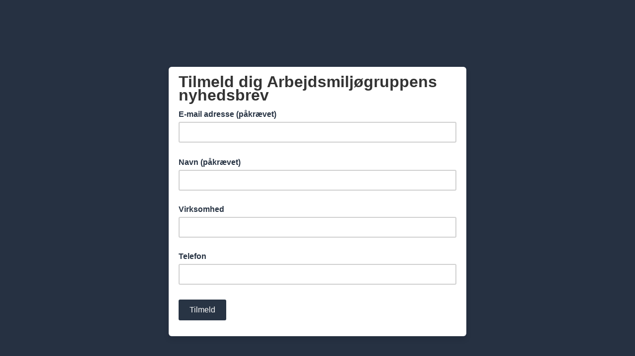

--- FILE ---
content_type: application/javascript
request_url: https://arbejdsmiljoegruppen.us6.list-manage.com/-UjFc/xL/dt/PYmX/2LTLK_v/wES3hVGf6tGkDkYS/EltsWg/Mx/lGCD0HByMB
body_size: 166272
content:
(function(){if(typeof Array.prototype.entries!=='function'){Object.defineProperty(Array.prototype,'entries',{value:function(){var index=0;const array=this;return {next:function(){if(index<array.length){return {value:[index,array[index++]],done:false};}else{return {done:true};}},[Symbol.iterator]:function(){return this;}};},writable:true,configurable:true});}}());(function(){qv();jX5();cW5();var QO=function(Jq,zg){return Jq>>>zg|Jq<<32-zg;};var FV=function(){return AJ.apply(this,[J1,arguments]);};var KB=function(){return Tl.apply(this,[dI,arguments]);};var qh=function(Vq,Lq){return Vq==Lq;};var Tg=function(){return Tw.apply(this,[BZ,arguments]);};var mT=function(jP,sV){return jP<sV;};var ZL=function(YY,RO){return YY>>RO;};var XY=function l8(MT,JT){'use strict';var mJ=l8;switch(MT){case rf:{EY.push(dh);var SY=Kl()[AX(z8)](LT,wq,LL,rG);try{var xO=EY.length;var cJ=cO(nI);SY=r8(typeof N1[zY()[xX(RT)].apply(null,[xY,kw,j8,UX])],hY()[k8(wq)].call(null,YV,LT))?hY()[k8(Ql)].call(null,Wf,Vm):Fw()[Ew(Y8)](qW,VB);}catch(wg){EY.splice(w3(xO,Oh),Infinity,dh);SY=Fw()[Ew(wq)](b9,Qh);}var Vc;return EY.pop(),Vc=SY,Vc;}break;case GZ:{EY.push(Lm);if(cO(sO(v8()[nO(UX)].call(null,sX,vY,Mw),N1[WL(typeof vX()[mg(qT)],Vl([],[][[]]))?vX()[mg(Ql)](fl,CX,GL,P3):vX()[mg(DG)].apply(null,[BG,nY,BT,G3])]))){var jX;return EY.pop(),jX=null,jX;}var bB=N1[vX()[mg(DG)](BG,nY,UX,G3)][v8()[nO(UX)].call(null,sX,Rh,Mw)];var Rl=bB[hY()[k8(dJ)](Hg,tT)];var Xm=bB[Kl()[AX(xT)](vY,tL,C8,Am)];var rX=bB[Fw()[Ew(bw)](NV,mV)];var bG;return bG=[Rl,WL(Xm,Y8)?Y8:HX(Xm,zc[Hq])?cG(Oh):cG(Ql),rX||Kl()[AX(Rh)](PL,JG,LL,Zg)],EY.pop(),bG;}break;case Z1:{EY.push(WG);throw new (N1[gJ()[rl(bX)].apply(null,[Nc,pg])])(vX()[mg(qT)](xg,BG,RL,BX));}break;case Zk:{EY.push(Rg);var Wh=function(JB){return l8.apply(this,[SN,arguments]);};var gV=[Fw()[Ew(VB)](n9,Mc),hT()[nm(M8)].call(null,N8,Wq,TT,cO([]),nY,rT)];var qY=gV[WL(typeof hT()[nm(Wq)],Vl([],[][[]]))?hT()[nm(Rw)].apply(null,[ZY,PG,pG,Rh,Cc,vL]):hT()[nm(RT)].apply(null,[JO,cO([]),t8,dO,Rw,rT])](function(Wc){EY.push(PX);var Mq=Wh(Wc);if(cO(cO(Mq))&&cO(cO(Mq[r8(typeof gJ()[rl(x8)],Vl('',[][[]]))?gJ()[rl(IT)](qT,Qv):gJ()[rl(Oh)](Ph,SB)]))&&cO(cO(Mq[gJ()[rl(IT)].call(null,qT,Qv)][v8()[nO(QY)].apply(null,[Jf,cO(Oh),mh])]))){Mq=Mq[gJ()[rl(IT)].call(null,qT,Qv)][v8()[nO(QY)].call(null,Jf,cO(cO(Y8)),mh)]();var JX=Vl(WL(Mq[r8(typeof zY()[xX(Oh)],Vl(v8()[nO(Hq)].apply(null,[f5,Eh,r3]),[][[]]))?zY()[xX(SG)].call(null,L3,IL,Hq,z8):zY()[xX(rB)].call(null,Ol,Sh,hq,Eh)](Kl()[AX(wX)](zq,F8,fG,HT)),cG(Oh)),LO(N1[gJ()[rl(HV)](TX,R8)](HX(Mq[zY()[xX(SG)].call(null,L3,IL,Hq,mh)](tV()[FT(fG)].call(null,jh,FB,W8,El)),cG(Oh))),Oh));var Yq;return EY.pop(),Yq=JX,Yq;}else{var KP;return KP=Kl()[AX(z8)](LT,pT,cO(cO(Y8)),LY),EY.pop(),KP;}EY.pop();});var wB;return wB=qY[hY()[k8(N8)].apply(null,[hI,gm])](v8()[nO(Hq)](cP,B8,r3)),EY.pop(),wB;}break;case SN:{var JB=JT[w2];EY.push(vg);var NT;return NT=N1[hT()[nm(Y8)](wq,Gh,KL,BT,FB,Tf)][Fw()[Ew(IY)].apply(null,[Ks,Mw])](N1[vX()[mg(DG)](NP,nY,PG,G3)][Fw()[Ew(bl)](ZV,MX)],JB),EY.pop(),NT;}break;case Js:{var zl=JT[w2];var Ch=JT[nI];EY.push(KY);if(qh(Ch,null)||HX(Ch,zl[gJ()[rl(Y8)](rB,Sh)]))Ch=zl[WL(typeof gJ()[rl(Cl)],'undefined')?gJ()[rl(Oh)].apply(null,[jG,Qm]):gJ()[rl(Y8)](rB,Sh)];for(var SL=Y8,CY=new (N1[hY()[k8(j8)].call(null,KJ,dP)])(Ch);mT(SL,Ch);SL++)CY[SL]=zl[SL];var Yl;return EY.pop(),Yl=CY,Yl;}break;case HP:{var RV=JT[w2];var qG=JT[nI];EY.push(EL);var IX=qh(null,RV)?null:m3(hY()[k8(wq)].call(null,BG,LT),typeof N1[gJ()[rl(fG)](ZY,MO)])&&RV[N1[WL(typeof gJ()[rl(BT)],Vl('',[][[]]))?gJ()[rl(Oh)](LJ,HB):gJ()[rl(fG)].call(null,ZY,MO)][WL(typeof v8()[nO(Gh)],Vl('',[][[]]))?v8()[nO(nY)](rm,PG,f8):v8()[nO(TX)](YB,UX,kL)]]||RV[WL(typeof vX()[mg(Hq)],Vl(v8()[nO(Hq)](MW,cO(cO([])),r3),[][[]]))?vX()[mg(Ql)](m8,Gm,Y8,Ac):vX()[mg(wq)](sh,fG,C8,nc)];if(m3(null,IX)){var LB,l3,tP,TO,PJ=[],x3=cO(Y8),PO=cO(Oh);try{var Aq=EY.length;var H8=cO([]);if(tP=(IX=IX.call(RV))[WL(typeof hY()[k8(SG)],'undefined')?hY()[k8(FB)](Ll,Nh):hY()[k8(tL)](cc,Tc)],WL(Y8,qG)){if(r8(N1[hT()[nm(Y8)].call(null,kT,dc,KL,Y8,FB,nL)](IX),IX)){H8=cO(cO(nI));return;}x3=cO(Oh);}else for(;cO(x3=(LB=tP.call(IX))[hY()[k8(mV)](JV,t8)])&&(PJ[v8()[nO(j8)].apply(null,[Bc,lV,P3])](LB[gJ()[rl(j8)](qB,Lw)]),r8(PJ[gJ()[rl(Y8)](rB,sJ)],qG));x3=cO(zc[Hq]));}catch(gX){PO=cO(Y8),l3=gX;}finally{EY.splice(w3(Aq,Oh),Infinity,EL);try{var pL=EY.length;var cB=cO(cO(w2));if(cO(x3)&&m3(null,IX[tV()[FT(fG)].apply(null,[wm,FB,qB,El])])&&(TO=IX[WL(typeof tV()[FT(Wq)],Vl(r8(typeof v8()[nO(cV)],Vl('',[][[]]))?v8()[nO(Hq)].call(null,MW,cO([]),r3):v8()[nO(nY)](kO,cO(cO(Oh)),xq),[][[]]))?tV()[FT(nY)](DO,Eq,CL,Ym):tV()[FT(fG)](wm,FB,JG,El)](),r8(N1[hT()[nm(Y8)].apply(null,[dO,M8,KL,wX,FB,nL])](TO),TO))){cB=cO(cO(nI));return;}}finally{EY.splice(w3(pL,Oh),Infinity,EL);if(cB){EY.pop();}if(PO)throw l3;}if(H8){EY.pop();}}var PV;return EY.pop(),PV=PJ,PV;}EY.pop();}break;case NI:{EY.push(Ic);var xL=Kl()[AX(z8)](LT,dO,EP,Ih);try{var Kh=EY.length;var Uc=cO(nI);xL=N1[r8(typeof Kl()[AX(MX)],'undefined')?Kl()[AX(dc)](tp,Eh,Vm,Hl):Kl()[AX(Rw)](fl,TX,Lh,j8)][WL(typeof Kl()[AX(Vm)],'undefined')?Kl()[AX(Rw)](n4,cO(cO([])),bl,ht):Kl()[AX(Hq)].call(null,Tc,cO([]),Vm,tm)][vX()[mg(Oh)](ZR,dP,Hq,JR)](Fw()[Ew(UX)](Ob,gm))?hY()[k8(Ql)](Lc,Vm):r8(typeof Fw()[Ew(lV)],Vl('',[][[]]))?Fw()[Ew(Y8)](AY,VB):Fw()[Ew(Ud)](Bt,mE);}catch(zE){EY.splice(w3(Kh,Oh),Infinity,Ic);xL=Fw()[Ew(wq)].apply(null,[rq,Qh]);}var hC;return EY.pop(),hC=xL,hC;}break;case lk:{EY.push(GC);var UA=sO(vX()[mg(bl)](zn,bX,zq,Pd),N1[Kl()[AX(bX)](pU,SG,Lp,x6)])||HX(N1[vX()[mg(DG)].apply(null,[TH,nY,x8,G3])][tV()[FT(S6)](jz,dP,sF,k4)],zc[Hq])||HX(N1[vX()[mg(DG)](TH,nY,x8,G3)][hY()[k8(wz)](AR,YC)],Y8);var ZS=N1[Kl()[AX(bX)](pU,xT,z8,x6)][v8()[nO(wz)](WF,bX,YU)](v8()[nO(lU)].apply(null,[ZY,FB,s6]))[Fw()[Ew(LT)](TX,Nc)];var DC=N1[Kl()[AX(bX)].apply(null,[pU,qB,TX,x6])][v8()[nO(wz)].call(null,WF,Rh,YU)](zY()[xX(S6)](fp,lt,nc,BT))[Fw()[Ew(LT)](TX,Nc)];var nb=N1[Kl()[AX(bX)].call(null,pU,sF,wq,x6)][v8()[nO(wz)].apply(null,[WF,JO,YU])](Fw()[Ew(EU)](x6,OC))[Fw()[Ew(LT)](TX,Nc)];var lz;return lz=v8()[nO(Hq)](xJ,cO(Oh),r3)[Kl()[AX(pT)].apply(null,[F8,Db,W8,MK])](UA?WL(typeof hY()[k8(N8)],Vl([],[][[]]))?hY()[k8(FB)].apply(null,[jC,ct]):hY()[k8(Ql)].call(null,UR,Vm):Fw()[Ew(Y8)](tn,VB),r8(typeof vX()[mg(M8)],'undefined')?vX()[mg(Lm)](Gh,Oh,lS,wz):vX()[mg(Ql)](HB,KJ,Tc,R3))[Kl()[AX(pT)].call(null,F8,cO(Oh),cO(cO(Oh)),MK)](ZS?hY()[k8(Ql)](UR,Vm):Fw()[Ew(Y8)](tn,VB),vX()[mg(Lm)].apply(null,[Gh,Oh,Wq,wz]))[Kl()[AX(pT)](F8,IT,cO({}),MK)](DC?hY()[k8(Ql)](UR,Vm):Fw()[Ew(Y8)](tn,VB),vX()[mg(Lm)](Gh,Oh,fp,wz))[Kl()[AX(pT)](F8,Rh,QY,MK)](nb?WL(typeof hY()[k8(mh)],'undefined')?hY()[k8(FB)](fE,wA):hY()[k8(Ql)].call(null,UR,Vm):Fw()[Ew(Y8)](tn,VB)),EY.pop(),lz;}break;case nI:{var DF=JT[w2];EY.push(TX);if(N1[r8(typeof hY()[k8(Rh)],Vl([],[][[]]))?hY()[k8(j8)](Qt,dP):hY()[k8(FB)](FU,TC)][Fw()[Ew(PG)].apply(null,[k4,pA])](DF)){var pb;return EY.pop(),pb=DF,pb;}EY.pop();}break;case RW:{var VE=JT[w2];return VE;}break;case VM:{EY.push(Gb);var rS=Kl()[AX(z8)](LT,mh,GL,Zg);try{var Mn=EY.length;var pn=cO({});rS=r8(typeof N1[hY()[k8(Rh)].apply(null,[SC,IA])],hY()[k8(wq)].call(null,tU,LT))?hY()[k8(Ql)](mw,Vm):Fw()[Ew(Y8)](vO,VB);}catch(PE){EY.splice(w3(Mn,Oh),Infinity,Gb);rS=Fw()[Ew(wq)](Ug,Qh);}var sb;return EY.pop(),sb=rS,sb;}break;case Xv:{EY.push(BG);try{var Yt=EY.length;var vS=cO({});var Kp=Y8;var R4=N1[hT()[nm(Y8)](fp,Oh,KL,JO,FB,gH)][Fw()[Ew(IY)](rF,Mw)](N1[hY()[k8(fG)](qC,Qz)],gJ()[rl(z8)](TH,Wz));if(R4){Kp++;if(R4[gJ()[rl(j8)](qB,n4)]){R4=R4[gJ()[rl(j8)].call(null,qB,n4)];Kp+=Vl(LO(R4[gJ()[rl(Y8)](rB,HR)]&&WL(R4[gJ()[rl(Y8)].apply(null,[rB,HR])],Oh),Oh),LO(R4[hY()[k8(SG)](M6,dA)]&&WL(R4[hY()[k8(SG)](M6,dA)],gJ()[rl(z8)](TH,Wz)),Ql));}}var Mp;return Mp=Kp[v8()[nO(QY)](Hn,cU,mh)](),EY.pop(),Mp;}catch(Xr){EY.splice(w3(Yt,Oh),Infinity,BG);var nE;return nE=Kl()[AX(z8)].call(null,LT,lS,lt,DA),EY.pop(),nE;}EY.pop();}break;}};var Vl=function(FH,K6){return FH+K6;};var JE=function(j4){return N1["Math"]["floor"](N1["Math"]["random"]()*j4["length"]);};var BF=function(){return Tl.apply(this,[J,arguments]);};var JC=function(){return Tl.apply(this,[Z1,arguments]);};var hF=function(){return ["VRS!\",U","%D","F>ME","y#LE \"0ST${SLF4 <A","]7WR2ZB","7<Qr9JRC","IP75+","sR^d\x005DH3V","QT ",">\x40EAJVS6)\x40P2AT:Tn*<0KT","PH","8AR","*\x40EJRI\x07F(","p5PO\n^)h&:<FE","F097`I&VCHH*<VD:P","HC\\O","B6\"6W",")DC%A`TS","5WR","!AP","-$<H","S","AHIS+\"yLBvEJ^C=p+P_8MH","H","JB5TS","HAs","H","","D+=)IT\"A","J->-z","VIO","r","\x3fCB5VCU2F*&8V","e","TD3V_","","Y","GI]U)\x008VB!KT","<IT;AH\brs= <","W(1-C^$I","7<Q","CP\x3fHCzU KE","yH(58K","","\fUO\\\"%7FE\x3fKH\\OYUm++\x40E#VH\\OL\"%7FE\x3fKH^LS= <JWvw_YKbv{VH;FIL0))\x40^0uVH(~0QT$ERINA1>:QX9J\b\nU!$,W_vP_\f^Ad$$W#JE\bRIl$p^C3PSUQSbv{CD8GRTym-\\A3K\x40\\h\bJ&\x3f5\"\nEUS6%:Q^$Ah\bJ&\x3f5\"Ah\bJ&\x3f5\vA$KRO\bW!o{VH;FIKS= <JWvP[POYUm-\x3fP_5POUQUly\"\x07D%AON\'${CkBSXN+>q\fJ$AR\tI\x07!-bSP$CA\x40\f\v*mG[3GRRKH0\x3f-\\A3\bIAU_O%#R_VI\f^S=|0~4NCO_C!60KTVI\f^S=,%CD8GRT0|+\tT_R\'I,!~/D]#A[PZL\"%7FE\x3fKH^LS= <JWvw_YK{ HS9H\x07F]Ry1wLE3VG\bT[8reX\"ATOUf|:PxEUUn05+DE9VZ\x001g%# KRPCZH6ruI\f7\nRhU->>qP1XZ^{1S+-WX8Cr\\S\"%7FE\x3fKH\\]YSh\"u\x40-VC\bNId;OT5P\b^N*5\tW^&AT\bBYSh\"u^G7HS\v!>,HT$ED^Kt|:J_0MA\tIE(5czSTOE(5c+\r\n\b`z9$+\\J0\f]Sm-:DE5L\b\nAy6,KR\"MI\v6|<\fJ$AR\tI\x070\v+x\f3Y[ND096K%\fRPI]Bh>p^G7Vb\"wUC9PI\bBBd97VE7JET\x072o+GzE3YB\'$wFC3ER\t4\"6Q^\"]V]Ry><R<\fH\x00G*zmk+\x40E#VH\\RYFhrL_ KM]\\215PTlh\b\v1y$\f7Y\x40\tUS-\x3f7Y~P\n\x3f$+\\J$AR\tI\\0))\x40\vtJIVKf|8WVlP\bZKl\"u\x40+YEOOl$p^C3PSU\nS= <\"LTLS\v%\">E+Y[U% dV\n ET\\KL\\9k\x3fP_5POUQQly\"XW#JE\bRId)q\fJ+BSXN+>yA_[\nZ\x07#m\"X\n0\fAPN]\"%7FE\x3fKHT\nU!$,W_vPNH\fmk/DCvI3YB\'$wBT\"tTOS= <jWzSWJl=qk\ryUJPbv.\fkJ\x00ZT_D%<5\rFzQZY\x40y\'pG7V\t4\"6Q^\"]V\x07\t4\"6Q^\"]V>E.5:Q5VCO#ybCD8GRT\x07x-\fJ\rHChr-MC9SPB0%+K\v\n\x40I4F\'8q\rW#JE\bRIl\"p^W~P\nYA1>:QX9J\b\nU!$,W_vPNH_x->/JZ3\fTPOXZmy$\f+BSXN+>y]$\bCU\x40R*3-L^8HTR]Fh%uF-RG,x+~X\v\bTPZX-6q\x07E>VI\vPy<wQH&A\x07MUd6dI7VAPHLAj&8ID3TOU*p*tKD^SfmdQ%\r\x00ZT_D%<5\rBzy#ZF-${\f3\nTHK25qV\t{G\vZSm~-MT8\fND096K\"\r]SI!(-\x07\"\bSPXXZm|qCD8GRT0y\"KtPNTh$uP5\r[UKBj\"<V^:RCTHX\t08<K~BSXN+>qQ-B\b\nZR!m-\tD~B]\"%7FE\x3fKHTOX\\65-PC8HTO6\x3f.\x07\"\bSPXXZmy$F:\nG\\XZ21+PmM\bSThrL_ KM]\\215PTlBSXN+>qQ$\r]ND096K9\f\x07IS1\"7_3SYA1>:QX9J\x3f>qQ$\bCPTXZmy$WT\"QT%o8\vE>AHTT]Hmj6\r+Y]I\'$0J_vh\b\v!y\"SP$HAR7 <KU3\x40u\bZSfk+\x40E#VH\\]I\'$0J_~K\n\nN\"x{\x40I3GS\bR\x40fmd_PNT\x07*5.t$VIS`!><WP\"KT\\R\x07%<+\x40P2]NI->>\x07mM\x40TH) 5\x40E3\x40ALIm+0CtPNTymdJ\"LTLQN\"<QD$J]\nZR!j/JX2P_I!jxL+BI\t)5-M^2IP^_F67dL\nm\r]\nZ\x07%m<\vU3HCZB9\x3f\rP_PIQRyqD3\r]YRm+0C#AKXD+>-L_#A^R6>yPL+M\x40TB<${\fkA\b^O+4p\x40%AH\b\t#<KEkA\bI!<*\x40\x3fB^OU+\'{\fkA\b^O+4p^X0\fNW!>=\x40UPGOSym7\fE>VI\vf36HA:AR_S\v!~8WVmA\bRW%$:Mt.GC\fOH*x<\vP$C^T!r+\x40E#VH^L!~4\x40E>KBZ\t%2+PA\"\f^R6>{\tTxETJIyr<]T5QRU&8W5NTO]Uh5pX0\fTJ%<{\fkG\b\bBBm+0C8CR_I!o{F^;TJOCfj{VD%TC_C9<IUt\bERZ\x40ymdU5KH\bRR!k+\x40E#VH\x07MK15cF7VAP_I!j<\vU9JCFSS,\"6Rk^458TW(5-\x40Ut\bCRVS,\x3f=\"LTLS\v!~8WVkG\bI9-$CD8GRT\x07x-\tC_PIQBy\"wHT\"LI0~0QT$ERI*Bk0C KOAym7\fC3PSUQUj4<IT1ERR(<u\x07E>VI\vLy5ExMRIS+\"wWT\"QTW6~4\x40E>KBAB0%+KzV\bI2\x3f0Af\byTO]Um|{QY$KQ^L6~4\x40E>KBUG\r65-PC8\x07Abx+\v\\3PN_L08+JFt\bTRZ\x40y><R]V~U+\"q\x07e>AOU%$6W2KCH0p)W^ MB\x07crr\x40t^O+4{\fzT\nZ\x07+m1\r_zP\bOU%$6W$\nG\\X-6q\x07E>VI\vLy\x3fwQH&A^R6>yW;ARTf$1W^!\nU#m6\vP$C\nB(5>DE3H\tW\v4k/DCvMU#k+\x40E#VH\\RNNj46KTi\fT\'O_U!#,IEEKfLNj&8ID3\bTRU_0m-\v_3\\R0T\vf\"<QD$J]LUj=<QY9\x40\x00Z\t)5-M^2^\tSf|+\vP$C\nTCd`p\tCx\x40C^F05dKD:H\n\fKN~x+\v\\3PN_L08+JFt\bTRZ\x40y><R]V~U+\"q\x07X\"ATOUd\"<VD:PHQI+$yD_vKD^SfyuW2AJ\\S!m7P]:\bVUFR*3-L^8iTOX\\21+Ck_RB=H\'j-~\vYMId$$\nEOO\b\x3f:E\r{UC\x07->yQp\fTR]I%<5\\}9G\b`Czh\"wDW\"AT0T0\vjxzPNH_S6)KE$MCR78qW+BSXN+>yv\"\r]\nZ\x076m-\vR9IV^N+>%YJ+TRO\bW!m{K^$IG]C!<<QTvV\bI\v0~:J\\&HC\bRIy\"$CD8GRT\x07.x-\fJ\"LOU=7QC\x3fAUA`\nS6)JRlTT9\ruQ0KT9ZOluQY\x3fWPON7~+\x40B3P]\vXZ\"%7FE\x3fKH\\uYSm+0C\"\r]\nZ\x076m-~D\vO65-PC8TRXK(x-\f\n\x3fB^]I\'$0J_t\bBB+6yQ8A^\bB0%+K\"OPN78k\"\nJUS,yp^G7V\\h>dCD8GRT\x076xp^W9VGZBx$wIT8CR\x00XN\"x6\vR7HJTO]Bmy+\x40E#VH\\I_Q%<,\x40\f\"C!\t \x3f7\x40\fw\n\x00B0%+K$\nPWBy&6LUv\nH*5dzV[GIS1\"7_xJCOLI9-+\x40E#VH\x07U_0jXL0QHOH*p\r-VC\bNI\x3f&8ID3PR\x07t|=J_3\x07LF\fU!$,W_v]\b\fIS+$ UTk\x40\n\vf36KB\"VSOUf|\"SP:QCF_]D+>\x3fLV#VGWe`$\f\x3f\fBPH*#-WD5PI]\\215PTl]\nTA-7,WP4HCFAZm| \vU\x3fWVZ\bi%=<W~\x40\nS`!><WP\"KT:ND096K\bCRR`!><WP\"KT:ND096K\f0QHOH*x-\fJ ET\\IL\"%7FE\x3fKH^LS= <JWvP\x00ZO_D+>*QC#GRIJU!$,W_wTZYUymd\\M*aUU%$6Ww#JE\bRIfmd$\nBHK%)D\\3XZF)5p\fLzA\bZLy6,KR\"MI\x3f\"<QD$J3YB\'$wVT\"tTOS= <jWikD^Sj#<Qa$KRO\bW!\x3f\rEz\x40F\t)W^\"Ky#\v\"x-\t]zaUU%$6Ww#JE\bRIfyp\tExTTOS= <~4NCO_D658QT~FPO\f\v!~8RC7TND096K\"\r]^R6>\"zn7SGOKS9-u`.\nVTH0))\x40zBU+$6QH&A\nYA1>:QX9JU\x40B0%+K\"LOFXh5wdB/JE5OU%$6W\f.\bCRZ^*3dCD8GRT0|+\t_zK\n\nQ+9=kW-m\tW^;MUJQ%\"yD\f8AQ\\CYTl$uW8\bIU\"<QD$JT57\x40C7PI}I\'$0J_~VCZKFj><]E~\r\b\bSIlx\x3fP_5POUYSm++\x40E#VH\\O_C+><ExRGN%~7\x40I\"\fXZhqGzB\vf<KT$ERISh6qG#\bND096K_TOU*p-MX%YU&|{Q^PTUhx\x3fP_5POUY\x3f\"<QD$J\'TM!3-v3JCZH6\r{X\bCRP^7m\x3fP_5POUYSm+/DCvV3YB\'$qQzA\'fJA+\"qSP$H\\R\x076y<\vA#WNTUX65-PC8CRIQ!\"*\x40\b\x40\tUS-\x3f7E~\r]T5wIT8CR\x00X\\21+_kA\b\fTmk0C8O65-PC8RRMK15dK\"\nBUeauQL$AR\tI\x070~=J_3\x07LZ9|<\vG7HSHLih:wUC9PI\bBBy+:J_%PT\tXH6j3\tC3WC\bR*3-L^8\fRU\x40Al$1LBxTTMLh$1LBxJCOLh$1LBxWCOLS,9*\vn%AH\b\x07H-4y\"LOH*5d\x00zPNH_C!<<BP\"ANKh$1LBxIC\bSCyr7\x40I\"\n\bSTj1+B\f KOA\v080V\"V_9UU-5*\vW9VcXyuEBI\x07F6p+X8RRf${\fkV\bSU$qpIRXK(x-MX%\bTUW-#D~TRHN\'5q\x00TON7\v+x\f KOA9|*Q^&\x40\tUS-\x3f7\r-PNH_C+><fPIQSy$1LBxPT~S69<Vjfy\bTW(5-L^8OSS,\"6Rk\b^45pQY$KQ\\O_F67bWT\"QTO-#wWG7H[P_T41-FY\\EKN+>cCD8GRT0y\"LW~PNH_C+><\fE>VI\v21+CkPNHJA1>:QX9J\v*y\"WT\"QT\t0))\x40\ftPNTh1wDC1RPI_I!(-TzJ\x00Z\t)5-M^2^\tSf|+\vP$C\nTCd`p\twJ[T21+_kPNH_S6)KE$MCB*7-MgHBAi}7\fJ ET\\RLS,9*\vE$]cON!#KlzEH) 5\x40E\x3fKHGRf\"6JEtAR_S6)JRVC\bNId5q\x07T8\x40U\x00Al9wQC/hI\x07LS,9*\vA$APU\x40\x07F6p,^xGGWYNhr:DE5LjXSh3dJ5EJ\vf60KP:H_0Tmk0C#\x00\nN\"x-MX%\nV^\x07-~:DE5LjXXU!$,W_vAF031i^5\b\x07LJN\"x-MX%\nV^\x07-~\x3fL_7HJwDm\"<QD$J\t\"97D]:]jXXZ!<*\x40\x3fB\t\nN\"x-MX%\nV^\x07-~:DE5LjXXU!$,W_vAF031i^5\b\x07L\fB(#<^X0\f\x07O6\x3f._3S9IH6x{QC/U\bZB)57Q!MRTSd38QR>IN*15IHt\r]YS,9*\vA$AP\x40R_A->8I]/hIB0%+K3\fOR]I%<5\\}9GF\fZh1;WD&PND096K\"\bTU\x40H6x/DCvA\bSTj$+\\t8PT^\t(57BE>\tG^Otkt\bT_PIQIy$1LBxPT~S69<Vj3y]YIj$+\\}9GAON7~)WT \x00F(<qKtBOZK=6F\x00\bSTj +\x40GjJ\bRF(< i^5\r]\nZ\x07-m7S$AGF\fNbvq\x07S$AGLy$%Y5KH\bRR!rd\f\"\r\x00ZR_S6)JRjTZy9wCX8EJB=H\'v\rXkJSWX21+PkMH) 5\x40E\x3fKHF\x40\f65-PC8GRO\bW!m-\tPxET\v-oqQY\x3fW\b^O+4d\x07_3\\R^O-#wKT.PN*15IHKEPKX080V5KK\fWS!x8\fLzGIKB05cCD8GRT0|+\fJ\x3fB^OU+\'{\fkP\b\bBBm$1W^!RRZ\x40\"<QD$JIF/rd\f\"\nRK[8r:J_\"MH\t^Sym-\vE/TCCON7~7\x40I\"RRZ\x40~r+\x40E#VH^L0~-\\A3\bSTj\"/D]kPNH_F67dQ7VAPON7~4\x40E>KBAB0%+KzPNH_I!(-3JB^K*\x3f+HP:A\t0))\x40pV\x00ZO-#wKT.P]W9|\x3fL_\x3fWNF]I\'$0J_~P\x07]Ul&8W$RR\t0\" `_\"VOH_K!>>QY{L}tW-RG080V\"V_9UU-5*~C\vO\t\"97D]:]jXLy$pWT\"QTO-#wF^;TJO!~:J\\&HC\bRIh5wDW\"AT0Thq\x40zT[F031W#JE\bRIl$p^W9V\nZ\x076m-MX%\nRB4I0\"0\x40BxHC\\OiabWkQ\x3f&8W3RR\t0\" `_\"VOH*Uk0C3\nRB=H\'mdE_PIQIy5wF^;TJOH*k0CtPNTymdK\"]V\nQ%\"yJ\f8\nG\\Jtl5pXC3PSUQH9--MC9S^\x07\"+JC~OW\x40%<yFP\"GN\\ZS!=)QY\n^B#1-\x40h\x3fAJR*3-L^8\fRPI]Bm++\x40E#VH\\ON7~=\x40]3CG\b^L\\-$<WP\"KTFuYSm|+\x40B#HR2ZB~\"uKT.PjXKB9|{KT.PALS,9*\v\\3PN_Wl$1LBxET\x07H-4yzT[Z\"%7FE\x3fKH\\^YSh\"p^8QJLU8,+ExHC\\Omv\rCkP\b^\x4008pW9V\nZ\x07!mi\t_kJC\v0U61 \rCC\x40IJBo{pKj3y\b`z\"<QD$JFR*3-L^8HTO]Uh5uK9\bOPZX\\0\" ^G7V\t|-\rqDzG\t\x07F(%<XR7PE\x3f\"<QD$J\nTCd5qQ+Q\bTB{\"qFltTVT!~+\x40B9HPj$1\x40_~J\n\fA1>:QX9J\x3f\"<QD$JND096K_PIQUy$1LBzAIR)57QBmVC\bNId><RVIRBlx\x3fP_5POUYHh9p^G7V\t% )IH~V\nJA1>:QX9J\t\x3f>qD9\bOPN]Dhr7\x40I\"\n\b\fA1>:QX9J\x3f>qD9\bOPN]Dhr-MC9SPOXZ1x/JX2UFX9-6KR9JHX\"%7FE\x3fKHT\nQ%\"yQ\f9\fTT_J%\"2\r0QHOH*p-\r__PIQN\"<QD$JX\t3\"8U~BSXN+>qQ-BIJm#.LE5L\bU!&dQ8A^\b\nD%#<lVC\bNId9dK&KT\bH*|-\vEfOPO_I!(-zBSXN+>q\fJ ET\\OLHl\"q\f;ETYA1>:QX9J\bX\\21+_zM\n\v\'|5\tWzW\n\v2| \tUzC\n\v&|\tIzh^R6>yW\nQZl6,KR\"MI\x3f66WmLS\'8qQ&VC\n\t*5!Q-GG^Q~\"<QD$J\tR*3-L^8\f\x07Rex{F^8JCOH*r0K8EP\\S+\"p\fC3PSUQI1<5G7V\bF29>DE9V\bTI!3-L^8\bTAO_B\"6<FE\x3fRC(BBh5dQ$PRGIS1\"7~CzAtj<i\tFC\v0~-\\A3XZ^UK(rX7\x40\tUS-\x3f7\r-VC\bNIl1dJ$\fRVU/xqCD8GRT\x070xp^C3PSUQUlywRC7TT]I\'$0J_~P\x07]Ulkb\fB!MRSYSj +\x40GkP\b^\tSm+:DB3FRf%*\x40CCCO5F01{L_vJG\nRF0\x3f+\fJ\"\nHCvk;WT7O[^R6>yQ7FT\tKf\"<QD$JPUK(ybFP%ANB0%+K\"\nGIW0x{WT\"QT]I%&0BP\"KTRNB6>\x40_\"`G\bZ_\x40!$LV>aH\bIW=8ID3W\'U%>=VzKYK!ru\x07P$GNOD0%+\x40zDOB7#{\t;KBWS\vf 5DE0KT]4<8QW9VK*^T-\x3f7\x07tQG:NK5+VX9JPH3fm\x07tBSW\'B6#0J_MU\b,mk:DB3FXT!r<KUtTOU*p-\vB\"KVT\fZm|-\fL\rUW4< \rE>MUPZ\x401=<KE%\r[PRLA1>:QX9JU\x40B0%+K7\nG\fK^l$1LBzETNB*$*\fLzJND096K_PIQSy+$\tCk_[GO^\x3f&8W3HLQh\"6*FC3AH\x3fZQ%#qf\r\b^d+>-\x40I\"\f\v^\x40(rp\t_kA\b^b<$<KB\x3fKHT&bzU3FSdB*4<WT${O]mk-J AHT!~>\x40EETVS!\"qKjk=h:b\x00`kt#l4ep\tC3JBIU~5wBT\"tGZB05+\r_xqh1z\"lwt`c.~#xb}Y\nZ\x07+m7\x40Fvk\x40HU!57fP8RGA\vtywBT\"gIO_0x{RT4CJNX\v-m6\vV3PcOI796Ktsc>|=x 5;PV\tVC_U!\"L_0KU\x00\x3f&<KU9VFT_\x40!$\tDC7IC\b^-~\fk|wm9.qjc\tsc>|=h\"<KU3VC\tKHj7<Qa7VG^B6x0\vdig/p4ckuvc.d&b\fL+BOZK=++\x40E#VH\x07\\R57A^$RRMI \x3f+YM8QJW1<KU3VC\t657AT$AT\x00GR(<uBA#pUH6j+\vG3JBIC[8>,I]zCV\t\t#B*4<WT$TRII 5+\x40CdXZNK9-$\tExJCOLh\x00+J\\\x3fWCRZKl\v0\rzJUfX\t\'1-FY~\f\x40\tUS-\x3f7\r-VC\bNI\r$\fmGG^Q~\"<QD$J\t757QPWLA1>:QX9J\b\nN\"xWC7]\bH0U61 \rE\rTOU*p-X\tEUG\rA1>:QX9J\b\x3f&8W3H\tWy$fKD:H^NC!60KT2\x07AO\bW!\x3f\x3fb/IDWW0\v\n\\\\4KJRRB61-JC\vXZ\b`Sg9-\x40C7PI,-6qKD:H\x07A^X\\21+_zK\n\v1mx5\x07LeabQC/_Ol5d\x405EJm~7\x40I\"\bALUm+0CFLX!yx\f3\rTOU*k:gYCH\x07\"\x3f+\r\nw\fEA-~:D]:\fCU_C+><\fp\fSRKT,x7\vG7HS]Rj<<KV\"L\x07A3d[ZD,x-\fJ:\x07L0-\x3fL_7HJ\x40U=+0CwG\x00ZUK(qd\x40$AR\tIbx8TxVC\bNIlyujS<AE\bemdDVC\bNI960KP:H_\x07R(y-MC9SF\fU!$,W_vQ[.\v\vy%YW#JE\bRIl$uW-M\x40TOX\\-6q\x07B\"VO\\Sy$ UT9B\bB0%+K3\fRPIX21+_kkD^Sj +JE9P_\f^_S+-WX8C\bZKl$p\vB:MEI\viapC3PSUSh&:<FEtAUW0~:J_%PT\tXH6v\r_kP\bTT0\",FE9V\bZBm|{hP&A[8r\n\x40EtAUNf6\"8\\0VI~rWV#ICOymdKM*\vxTKr-,\f_\"\fF\rr,j~\x3fWJ45=\fVTBU\bj$<VE~JC^YSh\"pG9MB\\\v\fZluj*X\x40\tUS-\x3f7\r-PNT\x07*5.e/TC9IH6x{l_ EJ_QF0$<HA\"RB7$+PR\"QTH*}0QT$ED^QN*#-D_5A\b U8Id\x3f+AT$RBd9-\x40C7FJQI+>tDC$E_\\TM!3-V;QU\bF25yD\rw_YKj9-\x40C7PIfYd=<QY9\x40\b^\fm|\x3f]\r{PHLKa\tYkQU\r>-IERoJ!6W\\7PUB7\x3f5ST2kV\bRI7xp\vE\x3fIC&TBh&d\r_3S8ZBm~-Jb\"VO\\Yh)dKP MAOUh4d\\9WE\fN]\x40y)wAT MEvJ+\" \t\\k]\bZC31+\x40r9JE\tIB*3 \tFk]\bZ\x4011>\x404_RWI#%8BT%\bcAB_W(1-C^$I\n\b\t1#<Wp1AH\b==~8UA\x00ATRIh$wDS$QV\bSU!$,W_t\b]\bHKQh\x3f*FA#B\x00GR(<uQKlT\nZKPh<8V\v4\bB[8>,I]zLEFV]I!$cM#EQ~uU]la\n\tZ\"|>UDlW[U\x00F75ylGG^SB*4{C3PSUQSj#-JA~\r[\nZ\x07|XzPX\"<QD$JND096K_TOU*p-\vP&TJO-#uDC1QKUTm-$\r~\rZBddcQ\"\bB*$uQ\"\b\fTS\t5*VP1A\bZKl$wQzP\b\b\nX\v755C5HI^Y38VTvZBf57AlVC\bNId$wVE9TUF\fh$pX\r^R6>yCD8GRT6y\"WT\"QT\t% )IH~PNH]F67,HT8PUUF\fm-p\rm",".","$EHT","PI\tXD%>:\x40]","\tBe","J_%PT\tXH6","CF2","\tX","MI00HX\"fOVS69:dD\"KVH","Ej0ff\r\tf}g=P\'F!7bpn\bf\x00dp:KQ\\3j7fhdP=uIbw\'Ct\"gOC%Aah!`\x40>_Ifw(CpdOL5A$ad!\x40=uIiw\'Cr\"gOL!Aab!`\x408Ifw\'7CpnOL5A\x07iad.t\x40=uIuw\'Cp\"gOL5Aal!`\x40:_If8\x3fCpjOL5A$ad.h\x40=uIww\'Cu2gOLAa`!`\x409Ifw\'CppOL5A\x074ad!h\x40=uIlw\'Cp2gOC%Aam!`\x409uIfw\'3CpiOL5Aad!t\x40=uIuw\'Cug=SAaj!`\x40>uIfw\'/CpvOL5Aiad!l\x40=uItw\'CwgOL\vAas!`\x40:OIfw\'+CpeOL5Aad!J\x40=uIcw\'Cu2gOC9Aac!`\x40>OIfw(CpnOL5A\x07adp>B\x40=uIsw\'CrogOL5Aam!`\x408Ifw\'3CpkOL5A$ad!F\x40=uIiw\'Cr2gOC%Aat!`\x409OIfw\'+CpbOL5A\x00$ad!|\x40=uIqw\'Ct2gOCAag!`\x40>uIf8\x3fCpsOL5Aiad!F\x40=uIww\'CsgOLAai!`\x409OIfw\'CppOL5A$ad!`\x40=uIcw\'Cp\"gOLBAan!`\x408OIfw(CpoOL5A\x00ad!J\x40=uIaw\'Ctg=SAcz\x07ee+Q3Je0}AOL3vno N\x40=}0f/j!fw=y&]k4addivo\vw\'fsOg=V\x3fU!7peb(_j7fd==~\t`m~Kg(~(f;DT1eV=z;\'iadz\x07ee%\t`=US;vJ~HJ4\'Vp\x07ed7j0d;lpqg=z:tv2dp=rGXmh7pee_Ieo2dp:ni\n8ffV\x3fOg=WPfd=H=hf;:T1ee=xf;DT1`\x40=~(f;\bT1eV=z;o\v\x00ds;\\JV%:gz\x07ee.)Wdpi\tNn\t`DReKg7j0d*2Upnc2Zeff8j=k$fNOg=P\'Fff8kH=hf;Dz\x07ee.&I\b6dH0qg=z<^w\'UpnG\r7tdp!tl7j0dup qg=z=`fc:Vln!m}dp`mV=z;F\tadz\x07e`-c;^\b5bp\x40V\v7^\'=A!fU=j0edpkt7j0db/CpOg>n7^\'=c1enc\x3fe\'>MT7Ggz4f`vpeg=P9}fc\x00Vln!m=apmg=z0a7fR,H=q8","BHF031`I5AV\bRI","A^XS->>","T\nZ","LJ","=DE7","5AB","UO8S!=","b^9CJ4F6$1a:QAQR","\v\"3c","8K_9PTQ!\"-D8\x40CRB p6W8QJHd\x3f;OT5P","w|M","\x3fLC%PjZ","LTV\x07g\x3fAQI","O\bK!","\x3fJHI9B-71Q","LBVG\n^","TOS-\x3f7wP\"A","4\"6Q^5KJ","uVH(","\x40^C7","S+%:MT8\x40","VNN*#\x40_1PN","R","RwP!\"DB3","FU5{GT W+1*KW7\f]}\b=:C]\ttTVT!","4HTJR","LW","SP:QC","-I","0C+2<dp`C\b^S","\x40!$tDZ\x3f\x40","VZA+\"4sT$WOU","j~\vP","GNI2H 5","pI\tXb257Q","\'<GZ\x3fPPHE-<0QH5LG\\","\tX\"",";H\"AJVS6)","H\tVB6","\'8<FZPIZB%6QPMAZ","CV\t\t#B*4<WT$","V1\x3f-D","0\x3fIT;AH\b","2APXJ+$0J_","]\vh","05!QP$AG","40VA:E_","oHF(<\rWX1CC","\",KE\x3fIC","Cv",";G","^B*9,H","K_K","V\x00c","/","/SU!\x006L_\"dTT!\"yu]#C\vU","<N\'\"6V^0P3]N\'5yiX A,W\x40i97","Z^*3","OB*","L_\fT","SP:QC0^\x4008","%AHTx 1-D\f","K","\nu|t{\nQ\n","vRS!\"ST8P","|&MSedgG","b3\x40Ax|BX9p18vGh","8UCTo}N#8-","\\S\f58A]3WU>IP75+aP\"E","0KT9ZO",".#+C","F(<<Ab3HCRJ","3VC0",";Q^7","~U+\"y\x40I\"VGOI#p6GW#WEOH*p2\x40H%\n","^R#","T!>-","AD9CGd<KT$EJ\\kR#97r9JRRB6","B0-JC7CC)KF05*","R>AEhH4\x00+JE9GI","HI <DR9J","qH&AcIU",":u","ETB","\x40!$\x40G\x3fGC8ZF","E)*_","*VE%","H*60BD$ED^","\'<<DCMKTS","VT:AHNx1>.WP&TC","5VCOb(54\x40_\"","oEH"];};var wC=function(Xz){try{if(Xz!=null&&!N1["isNaN"](Xz)){var CF=N1["parseFloat"](Xz);if(!N1["isNaN"](CF)){return CF["toFixed"](2);}}}catch(Sd){}return -1;};var vH=function(ZK,bS){return ZK*bS;};var LO=function(Uz,nH){return Uz<<nH;};var xU=function(){Bb=["\x6c\x65\x6e\x67\x74\x68","\x41\x72\x72\x61\x79","\x63\x6f\x6e\x73\x74\x72\x75\x63\x74\x6f\x72","\x6e\x75\x6d\x62\x65\x72"];};var gK=function(){return Tl.apply(this,[Lx,arguments]);};var kA=function(){return AJ.apply(this,[BZ,arguments]);};var w3=function(Rb,Eb){return Rb-Eb;};var Q6=function(){return (TM.sjs_se_global_subkey?TM.sjs_se_global_subkey.push(TC):TM.sjs_se_global_subkey=[TC])&&TM.sjs_se_global_subkey;};var nt=function(gr){if(gr===undefined||gr==null){return 0;}var Hd=gr["toLowerCase"]()["replace"](/[^a-z]+/gi,'');return Hd["length"];};var T6=function Zp(z6,Et){'use strict';var V4=Zp;switch(z6){case NI:{var V6=Et[w2];EY.push(Qd);var Vz;return Vz=V6&&qh(hY()[k8(pT)](Bw,Wq),typeof N1[gJ()[rl(fG)].call(null,ZY,Nt)])&&WL(V6[v8()[nO(fG)](wT,N8,FB)],N1[gJ()[rl(fG)](ZY,Nt)])&&r8(V6,N1[gJ()[rl(fG)].apply(null,[ZY,Nt])][Kl()[AX(Hq)](Tc,Lp,cO(cO(Y8)),NK)])?v8()[nO(Nr)](X4,cO([]),pA):typeof V6,EY.pop(),Vz;}break;case AP:{var b4=Et[w2];return typeof b4;}break;case rk:{var st=Et[w2];var Gr=Et[nI];var VF=Et[G5];EY.push(Hq);st[Gr]=VF[gJ()[rl(j8)].apply(null,[qB,kC])];EY.pop();}break;case OW:{var kH=Et[w2];var sE=Et[nI];var dE=Et[G5];return kH[sE]=dE;}break;case Es:{var wS=Et[w2];var XU=Et[nI];var U6=Et[G5];EY.push(pz);try{var p3=EY.length;var US=cO({});var xz;return xz=OE(w2,[r8(typeof Fw()[Ew(qT)],Vl([],[][[]]))?Fw()[Ew(bw)].apply(null,[s4,mV]):Fw()[Ew(Ud)].apply(null,[jU,SE]),hY()[k8(qT)](gF,Lp),v8()[nO(tL)](J8,lV,F8),wS.call(XU,U6)]),EY.pop(),xz;}catch(UU){EY.splice(w3(p3,Oh),Infinity,pz);var WR;return WR=OE(w2,[Fw()[Ew(bw)](s4,mV),hY()[k8(Nr)].apply(null,[GK,Mc]),r8(typeof v8()[nO(Ql)],'undefined')?v8()[nO(tL)].call(null,J8,JO,F8):v8()[nO(nY)](jr,bl,hd),UU]),EY.pop(),WR;}EY.pop();}break;case nI:{return this;}break;case G:{var Y4=Et[w2];EY.push(q4);var z3;return z3=OE(w2,[v8()[nO(mV)].apply(null,[WJ,k4,Qh]),Y4]),EY.pop(),z3;}break;case Ek:{return this;}break;case OZ:{return this;}break;case lk:{var Q4;EY.push(YC);return Q4=r8(typeof hY()[k8(fG)],Vl('',[][[]]))?hY()[k8(pH)](RU,dc):hY()[k8(FB)].call(null,pS,fp),EY.pop(),Q4;}break;case WI:{var kE=Et[w2];EY.push(HF);var RA=N1[hT()[nm(Y8)].call(null,j8,B8,KL,JG,FB,ZF)](kE);var YR=[];for(var WE in RA)YR[v8()[nO(j8)].call(null,CH,cO(Y8),P3)](WE);YR[hT()[nm(bX)].apply(null,[nc,zq,pH,LS,Hq,En])]();var dF;return dF=function Lr(){EY.push(vz);for(;YR[gJ()[rl(Y8)](rB,LR)];){var Xn=YR[Fw()[Ew(qT)].call(null,UH,HV)]();if(sO(Xn,RA)){var vp;return Lr[gJ()[rl(j8)].apply(null,[qB,H4])]=Xn,Lr[hY()[k8(mV)](Ab,t8)]=cO(TM[Fw()[Ew(Nr)](Ll,tE)]()),EY.pop(),vp=Lr,vp;}}Lr[hY()[k8(mV)](Ab,t8)]=cO(Y8);var Mb;return EY.pop(),Mb=Lr,Mb;},EY.pop(),dF;}break;case VI:{EY.push(z8);this[hY()[k8(mV)](Ad,t8)]=cO(zc[Hq]);var mr=this[r8(typeof vX()[mg(Rw)],Vl(v8()[nO(Hq)].apply(null,[r1,UX,r3]),[][[]]))?vX()[mg(Ud)](Hp,fG,Y8,QH):vX()[mg(Ql)](zb,UC,C8,Ib)][zc[Hq]][hT()[nm(fG)](Nr,qB,Lh,T4,fG,O4)];if(WL(r8(typeof hY()[k8(GC)],Vl('',[][[]]))?hY()[k8(Nr)](SR,Mc):hY()[k8(FB)].apply(null,[q6,wp]),mr[Fw()[Ew(bw)].call(null,M6,mV)]))throw mr[v8()[nO(tL)].apply(null,[Q3,QY,F8])];var mU;return mU=this[r8(typeof gJ()[rl(cV)],'undefined')?gJ()[rl(S6)](C8,KC):gJ()[rl(Oh)](HH,Un)],EY.pop(),mU;}break;case Lx:{var qb=Et[w2];EY.push(mb);var SA;return SA=qb&&qh(r8(typeof hY()[k8(bX)],Vl([],[][[]]))?hY()[k8(pT)].call(null,sm,Wq):hY()[k8(FB)](z8,Az),typeof N1[gJ()[rl(fG)](ZY,Pg)])&&WL(qb[v8()[nO(fG)].call(null,kV,lV,FB)],N1[r8(typeof gJ()[rl(lV)],Vl('',[][[]]))?gJ()[rl(fG)](ZY,Pg):gJ()[rl(Oh)](Vp,bC)])&&r8(qb,N1[WL(typeof gJ()[rl(VB)],'undefined')?gJ()[rl(Oh)](ZF,E4):gJ()[rl(fG)](ZY,Pg)][Kl()[AX(Hq)](Tc,UX,cO([]),tG)])?r8(typeof v8()[nO(Wq)],'undefined')?v8()[nO(Nr)].apply(null,[W3,bw,pA]):v8()[nO(nY)](U4,k4,TS):typeof qb,EY.pop(),SA;}break;}};var HX=function(fU,Br){return fU>Br;};var f4=function(IH){if(IH===undefined||IH==null){return 0;}var AF=IH["toLowerCase"]()["replace"](/[^0-9]+/gi,'');return AF["length"];};var AE=function(Kr){var Pp=['text','search','url','email','tel','number'];Kr=Kr["toLowerCase"]();if(Pp["indexOf"](Kr)!==-1)return 0;else if(Kr==='password')return 1;else return 2;};var Tl=function ER(QF,HS){var hR=ER;for(QF;QF!=A;QF){switch(QF){case U7:{QF-=mf;if(mT(Jp,Sz[Bb[Y8]])){do{hT()[Sz[Jp]]=cO(w3(Jp,Rw))?function(){kR=[];ER.call(this,xP,[Sz]);return '';}:function(){var CU=Sz[Jp];var Od=hT()[CU];return function(bt,nz,sK,Jr,jn,Bz){if(WL(arguments.length,Y8)){return Od;}var EA=AJ(BZ,[Hq,mn,sK,UX,jn,Bz]);hT()[CU]=function(){return EA;};return EA;};}();++Jp;}while(mT(Jp,Sz[Bb[Y8]]));}}break;case fs:{QF+=x9;while(HX(zC,Y8)){if(r8(m6[tr[Ql]],N1[tr[Oh]])&&Tb(m6,hb[tr[Y8]])){if(qh(hb,YE)){Ct+=ER(Ox,[PH]);}return Ct;}if(WL(m6[tr[Ql]],N1[tr[Oh]])){var Vb=Bd[hb[m6[Y8]][Y8]];var k6=ER(Z1,[m6[Oh],Vl(PH,EY[w3(EY.length,Oh)]),zC,Vb]);Ct+=k6;m6=m6[Y8];zC-=OE(VM,[k6]);}else if(WL(hb[m6][tr[Ql]],N1[tr[Oh]])){var Vb=Bd[hb[m6][Y8]];var k6=ER(Z1,[Y8,Vl(PH,EY[w3(EY.length,Oh)]),zC,Vb]);Ct+=k6;zC-=OE(VM,[k6]);}else{Ct+=ER(Ox,[PH]);PH+=hb[m6];--zC;};++m6;}}break;case Ex:{QF=A;for(var mp=Y8;mT(mp,Rd[XS[Y8]]);++mp){vX()[Rd[mp]]=cO(w3(mp,Ql))?function(){pt=[];ER.call(this,If,[Rd]);return '';}:function(){var XH=Rd[mp];var z4=vX()[XH];return function(lr,NF,vR,OF){if(WL(arguments.length,Y8)){return z4;}var J6=ER.call(null,Js,[lr,NF,PG,OF]);vX()[XH]=function(){return J6;};return J6;};}();}}break;case EN:{var Fr;QF+=dI;return EY.pop(),Fr=YK,Fr;}break;case RP:{QF=kf;while(HX(zp,Y8)){if(r8(cK[PF[Ql]],N1[PF[Oh]])&&Tb(cK,tR[PF[Y8]])){if(qh(tR,RC)){X6+=ER(Ox,[Xd]);}return X6;}if(WL(cK[PF[Ql]],N1[PF[Oh]])){var Gp=Zb[tR[cK[Y8]][Y8]];var kb=ER(J,[Vl(Xd,EY[w3(EY.length,Oh)]),zp,Gp,cK[Oh]]);X6+=kb;cK=cK[Y8];zp-=OE(Zk,[kb]);}else if(WL(tR[cK][PF[Ql]],N1[PF[Oh]])){var Gp=Zb[tR[cK][Y8]];var kb=ER.call(null,J,[Vl(Xd,EY[w3(EY.length,Oh)]),zp,Gp,Y8]);X6+=kb;zp-=OE(Zk,[kb]);}else{X6+=ER(Ox,[Xd]);Xd+=tR[cK];--zp;};++cK;}}break;case wP:{QF=fs;PH=w3(qt,EY[w3(EY.length,Oh)]);}break;case HI:{QF=V2;for(var rb=Y8;mT(rb,pR[WL(typeof gJ()[rl(Y8)],'undefined')?gJ()[rl(Oh)].call(null,KR,f6):gJ()[rl(Y8)].apply(null,[rB,Gx])]);rb=Vl(rb,Oh)){(function(){EY.push(SS);var zd=pR[rb];var Tr=mT(rb,mA);var YS=Tr?gJ()[rl(Ql)].call(null,BG,bC):v8()[nO(Y8)](Bp,xT,TX);var Gz=Tr?N1[gJ()[rl(cV)].call(null,fp,tH)]:N1[WL(typeof Kl()[AX(Y8)],Vl('',[][[]]))?Kl()[AX(Rw)].call(null,j6,CL,j8,Qh):Kl()[AX(Y8)](Eh,pU,Vm,Pt)];var Np=Vl(YS,zd);TM[Np]=function(){var Dz=Gz(TE(zd));TM[Np]=function(){return Dz;};return Dz;};EY.pop();}());}}break;case g9:{while(mT(Id,bp[tr[Y8]])){zY()[bp[Id]]=cO(w3(Id,rB))?function(){YE=[];ER.call(this,Lx,[bp]);return '';}:function(){var CC=bp[Id];var Dn=zY()[CC];return function(gS,gR,HU,IE){if(WL(arguments.length,Y8)){return Dn;}var vr=ER.call(null,Z1,[gS,gR,HU,nY]);zY()[CC]=function(){return vr;};return vr;};}();++Id;}QF-=rf;}break;case V2:{QF=A;EY.pop();}break;case Yk:{QF=RP;Xd=w3(bE,EY[w3(EY.length,Oh)]);}break;case Lx:{var bp=HS[w2];var Id=Y8;QF=g9;}break;case zs:{QF=A;return Ct;}break;case G5:{QF+=Q7;return jH;}break;case qM:{QF+=m5;var pR=HS[w2];var mA=HS[nI];var TE=ER(pN,[]);EY.push(cb);}break;case d5:{while(mT(b3,Lb.length)){var tF=xr(Lb,b3);var WS=xr(wU.Gv,OS++);jH+=ER(Ox,[wb(kF(QS(tF),WS),kF(QS(WS),tF))]);b3++;}QF=G5;}break;case m9:{while(HX(lK,Y8)){if(r8(qE[XS[Ql]],N1[XS[Oh]])&&Tb(qE,l4[XS[Y8]])){if(qh(l4,pt)){FR+=ER(Ox,[P4]);}return FR;}if(WL(qE[XS[Ql]],N1[XS[Oh]])){var tt=vC[l4[qE[Y8]][Y8]];var v6=ER(Js,[Vl(P4,EY[w3(EY.length,Oh)]),lK,tt,qE[Oh]]);FR+=v6;qE=qE[Y8];lK-=OE(w5,[v6]);}else if(WL(l4[qE][XS[Ql]],N1[XS[Oh]])){var tt=vC[l4[qE][Y8]];var v6=ER.apply(null,[Js,[Vl(P4,EY[w3(EY.length,Oh)]),lK,tt,Y8]]);FR+=v6;lK-=OE(w5,[v6]);}else{FR+=ER(Ox,[P4]);P4+=l4[qE];--lK;};++qE;}QF=js;}break;case Ox:{QF=A;var r6=HS[w2];if(hK(r6,jZ)){return N1[LE[Ql]][LE[Oh]](r6);}else{r6-=w1;return N1[LE[Ql]][LE[Oh]][LE[Y8]](null,[Vl(ZL(r6,fG),B),Vl(Zt(r6,Tf),Ov)]);}}break;case kf:{QF=A;return X6;}break;case MN:{while(Tb(FC,Y8)){var cR=Zt(w3(Vl(FC,mC),EY[w3(EY.length,Oh)]),G4.length);var DH=xr(I4,FC);var TK=xr(G4,cR);OR+=ER(Ox,[kF(QS(kF(DH,TK)),wb(DH,TK))]);FC--;}QF=RI;}break;case RI:{QF=A;return Tw(WI,[OR]);}break;case Rx:{var K3=HS[w2];var zU=HS[nI];QF=d5;var WU=HS[G5];var jH=Vl([],[]);var OS=Zt(w3(K3,EY[w3(EY.length,Oh)]),pT);var Lb=WK[WU];var b3=Y8;}break;case NI:{var Rz=HS[w2];wU=function(SH,gU,bF){return ER.apply(this,[Rx,arguments]);};return QC(Rz);}break;case Z1:{var m6=HS[w2];QF+=Pv;var qt=HS[nI];var zC=HS[G5];var hb=HS[WI];if(WL(typeof hb,tr[Rw])){hb=YE;}var Ct=Vl([],[]);}break;case J:{var bE=HS[w2];QF+=fW;var zp=HS[nI];var tR=HS[G5];var cK=HS[WI];if(WL(typeof tR,PF[Rw])){tR=RC;}var X6=Vl([],[]);}break;case js:{QF=A;return FR;}break;case HP:{var lR=HS[w2];var Z6=HS[nI];EY.push(AU);var YK=v8()[nO(Hq)](px,cO({}),r3);QF=EN;for(var YF=Y8;mT(YF,lR[gJ()[rl(Y8)].apply(null,[rB,Oz])]);YF=Vl(YF,Oh)){var qA=lR[WL(typeof v8()[nO(Ql)],Vl('',[][[]]))?v8()[nO(nY)].apply(null,[Zd,Db,n6]):v8()[nO(IT)].call(null,kN,qB,J4)](YF);var Dd=Z6[qA];YK+=Dd;}}break;case pN:{EY.push(vK);QF=A;var bz={'\x39':Fw()[Ew(Y8)](AI,VB),'\x41':v8()[nO(Ql)].call(null,YH,cO(cO(Y8)),fp),'\x4a':Kl()[AX(Ql)].call(null,nd,lS,cO(cO(Y8)),It),'\x4b':Kl()[AX(cV)].call(null,FB,z8,tL,Ax),'\x53':Kl()[AX(lS)].apply(null,[tL,GL,B8,MU]),'\x54':WL(typeof hY()[k8(lS)],Vl([],[][[]]))?hY()[k8(FB)](Ph,AS):hY()[k8(Y8)](zH,KL),'\x57':gJ()[rl(lS)](TC,sH),'\x58':r8(typeof hY()[k8(cV)],Vl('',[][[]]))?hY()[k8(Ql)](mW,Vm):hY()[k8(FB)].apply(null,[kz,Zr]),'\x64':v8()[nO(cV)].call(null,EF,lV,rB),'\x6b':v8()[nO(lS)](Ht,GC,pH),'\x77':hY()[k8(cV)](pC,MA)};var g6;return g6=function(lC){return ER(HP,[lC,bz]);},EY.pop(),g6;}break;case Js:{var DU=HS[w2];var lK=HS[nI];var l4=HS[G5];var qE=HS[WI];QF+=rP;if(WL(typeof l4,XS[Rw])){l4=pt;}var FR=Vl([],[]);P4=w3(DU,EY[w3(EY.length,Oh)]);}break;case xP:{var Sz=HS[w2];var Jp=Y8;QF=U7;}break;case If:{QF+=Cf;var Rd=HS[w2];}break;case dI:{var mC=HS[w2];var zR=HS[nI];var G4=lF[f6];var OR=Vl([],[]);var I4=lF[zR];QF=MN;var FC=w3(I4.length,Oh);}break;}}};var FS=function EH(fA,zz){var Rp=EH;for(fA;fA!=ZZ;fA){switch(fA){case rM:{return Tl(NI,[Tz]);}break;case Vf:{return gd;}break;case nP:{fA+=xW;var EE=w3(Yn.length,Oh);}break;case rN:{fA=rM;if(Tb(EE,Y8)){do{var QE=Zt(w3(Vl(EE,m4),EY[w3(EY.length,Oh)]),CE.length);var D4=xr(Yn,EE);var fR=xr(CE,QE);Tz+=Tl(Ox,[wb(kF(QS(D4),fR),kF(QS(fR),D4))]);EE--;}while(Tb(EE,Y8));}}break;case Sx:{fA+=rZ;return Dr;}break;case VM:{var m4=zz[w2];var Kt=zz[nI];fA+=wk;var JA=zz[G5];var CE=WK[lS];var Tz=Vl([],[]);var Yn=WK[JA];}break;case WI:{var RE=zz[w2];var Dr=Vl([],[]);var rn=w3(RE.length,Oh);fA=Sx;if(Tb(rn,Y8)){do{Dr+=RE[rn];rn--;}while(Tb(rn,Y8));}}break;case X1:{var g4=zz[w2];DR.dN=EH(WI,[g4]);fA+=LW;while(mT(DR.dN.length,Cl))DR.dN+=DR.dN;}break;case T9:{fA=ZZ;return fK;}break;case rk:{EY.push(ht);dU=function(zt){return EH.apply(this,[X1,arguments]);};fA+=N0;DR.call(null,B8,cO(cO(Oh)),BT,gA);EY.pop();}break;case nx:{var Ld=zz[w2];var fK=Vl([],[]);var Qp=w3(Ld.length,Oh);while(Tb(Qp,Y8)){fK+=Ld[Qp];Qp--;}fA=T9;}break;case Ox:{fA+=Z;var BH=zz[w2];gb.c7=EH(nx,[BH]);while(mT(gb.c7.length,MP))gb.c7+=gb.c7;}break;case pN:{fA=ZZ;EY.push(hA);Vt=function(HC){return EH.apply(this,[Ox,arguments]);};AJ(Lx,[Zd,kL]);EY.pop();}break;case W5:{var xb=zz[w2];var BK=Vl([],[]);for(var xS=w3(xb.length,Oh);Tb(xS,Y8);xS--){BK+=xb[xS];}return BK;}break;case KN:{var wR=zz[w2];wU.Gv=EH(W5,[wR]);while(mT(wU.Gv.length,xT))wU.Gv+=wU.Gv;fA=ZZ;}break;case Ms:{EY.push(GE);fA+=FM;QC=function(ME){return EH.apply(this,[KN,arguments]);};wU.apply(null,[PG,Cl,x8]);EY.pop();}break;case hk:{var cz=zz[w2];var gd=Vl([],[]);fA+=g1;var d6=w3(cz.length,Oh);if(Tb(d6,Y8)){do{gd+=cz[d6];d6--;}while(Tb(d6,Y8));}}break;case If:{var Qn=zz[w2];fA+=xW;FV.IM=EH(hk,[Qn]);while(mT(FV.IM.length,ls))FV.IM+=FV.IM;}break;case p0:{EY.push(Zg);ft=function(Mz){return EH.apply(this,[If,arguments]);};AJ(J1,[JH,TR]);fA+=O0;EY.pop();}break;}}};var JU=function(BE){return N1["unescape"](N1["encodeURIComponent"](BE));};var Wd=function(rE){var OA=rE[0]-rE[1];var C6=rE[2]-rE[3];var VK=rE[4]-rE[5];var BA=N1["Math"]["sqrt"](OA*OA+C6*C6+VK*VK);return N1["Math"]["floor"](BA);};var nn=function(UE){if(N1["document"]["cookie"]){try{var S3=""["concat"](UE,"=");var vE=N1["document"]["cookie"]["split"]('; ');for(var rd=0;rd<vE["length"];rd++){var hE=vE[rd];if(hE["indexOf"](S3)===0){var A3=hE["substring"](S3["length"],hE["length"]);if(A3["indexOf"]('~')!==-1||N1["decodeURIComponent"](A3)["indexOf"]('~')!==-1){return A3;}}}}catch(CA){return false;}}return false;};var AJ=function vt(lb,NH){var wF=vt;for(lb;lb!=xW;lb){switch(lb){case x7:{if(Tb(mH,Y8)){do{var gz=Zt(w3(Vl(mH,Y6),EY[w3(EY.length,Oh)]),LC.length);var qn=xr(r4,mH);var Ir=xr(LC,gz);KS+=Tl(Ox,[kF(QS(kF(qn,Ir)),wb(qn,Ir))]);mH--;}while(Tb(mH,Y8));}lb+=f0;}break;case W7:{lb=xW;return vt(R1,[l6]);}break;case N5:{lb+=VI;if(mT(dd,jS.length)){do{v8()[jS[dd]]=cO(w3(dd,nY))?function(){return OE.apply(this,[k7,arguments]);}:function(){var Yp=jS[dd];return function(Sb,t4,St){var KH=wU.apply(null,[Sb,CL,St]);v8()[Yp]=function(){return KH;};return KH;};}();++dd;}while(mT(dd,jS.length));}}break;case PN:{lb=W7;for(var cn=w3(sn.length,Oh);Tb(cn,Y8);cn--){var MR=Zt(w3(Vl(cn,ZH),EY[w3(EY.length,Oh)]),kS.length);var qH=xr(sn,cn);var Zn=xr(kS,MR);l6+=Tl(Ox,[kF(QS(kF(qH,Zn)),wb(qH,Zn))]);}}break;case Av:{var jd=NH[w2];FV=function(cS,BU){return Tw.apply(this,[gW,arguments]);};return ft(jd);}break;case Nk:{lb=xW;YE=[Oh,cG(Ql),bX,cG(j8),Oh,cG(Ud),cG(Rw),cG(nY),cG(FB),mV,cG(Ql),Rw,cG(Oh),cG(Oh),cG(nY),nY,FB,vY,cG(bX),DG,cG(Db),lt,cG(dP),cG(lS),Ud,cG(bX),cG(gm),cG(Lm),DG,cG(Oh),Oh,VB,IT,cG(k4),Oh,cG(mV),HV,lS,cG(bX),cG(Rw),wq,Hq,cG(Hq),[Hq],cG(gm),zq,cG(nY),Y8,cG(s6),TC,cG(Oh),cG(rB),Oh,cG(j8),Oh,cG(DG),pT,bX,cG(IT),fG,cV,Oh,cG(Oh),[Y8],Oh,Oh,Oh,Oh,Oh,Oh,Oh,Oh,Oh,Oh,Oh,Oh,Hq,[Y8],Oh,Oh,Oh,Oh,Oh,Oh,Oh,Oh,Oh,Oh,Oh,Oh,cG(lt),Oh,Oh,Oh,Oh,Oh,Oh,Oh,Oh,Oh,cG(dP),cV,dP,s6,Rw,cG(Hq),cG(pT),pT,cG(cV),Rw,Oh,wq,Rw,rB,cG(pT),FB,Rw,Y8,Rw,bX,cG(Rw),Rw,Rw,cG(gm),sF,j8,cV,cG(bX),nY,cG(wq),Oh,fG,cG(Hq),cG(Oh),cG(bw),[lS],cG(wq),lt,cG(nc),cG(Rw),nY,cG(Ql),j8,cG(El),GL,bw,cG(Oh),cG(lS),cG(nY),Rw,Rw,Y8,Oh,cG(Oh),cG(cV),Ql,Rw,j8,cG(M8),RT,cG(Oh),cG(dP),nc,cG(lS),cG(IT),cG(lS),cG(TX),cG(Oh),LS,cG(fG),cG(Rw),cG(nY),cG(dP),sF,cG(fG),Rw,FB,cG(wq),cG(M8),mh,Y8,cG(fp),Vm,IT,cG(wq),cG(IT),Lm,Vm,cG(lS),lS,cG(pT),j8,cG(GC),nY,cG(j8),JO,cG(cV),rB,cG(JO),Kb,fp,cG(SG),lS,lS,cG(dP),wq,Ql,cG(GC),pT,j8,cG(cV),cG(j8),Ql,Ql,[Hq],cG(S6),fp,pT,cG(cV),cG(Ql),cG(dP),wq,cG(mh),pU,cG(Ql),nY,FB,wq,cG(j8),SG,cG(wq),SG,cG(wq),cG(Ql),cG(FB),pT,cG(lS),Rw,cG(GC),SG,wq,[Oh],cG(pT),FB,cG(N8),pT,bX,cG(IT),cG(nc),cG(Rw),lS,lS,cG(LS),bw,cG(wq),IT,cG(lS),cG(Ql),fp,cG(hU),pH,[lS],cG(fp),cG(IT),rB,cG(pT),cG(Kb),Lm,bw,Oh,Hq,IT,cG(pT),cG(wq),SG,cV,cG(IT),dP,Oh,cG(pT),bX,Rw,cG(nc),cG(Rw),cG(TC),lS,fG,rB,nY,cG(fG),j8,Rw,IT,lS,cG(j8),wq,[Oh],Oh,cG(Ql),cG(nY),lS,cG(Hq),Ql,cG(Rw),pT,cG(Oh),cG(Rw),cG(FB),bw,cG(cV),cG(lS),cG(Rw),FB,cG(Hq),cG(fG),Oh,cG(pT),Ql,IT,cG(RT),N8,nY,Ql,cG(Rw),Ql,cV,Rw,cG(rB),nc,Y8,Ud,cG(fp),SG,cG(fp),cG(pT),fp,cG(j8),cG(Ql),rB,nY,fG,Y8,sF,nc,FB,cG(j8),cG(j8),cG(Lm),tL,cG(rB),wq,cG(fp),pT,cG(lS),Rw,Db,cG(lS),cG(rB),cG(Nr),cG(Rw),Vm,cG(TX),DG,cG(Wq),lV,nY,Ql,cG(bX),lS,cG(fG),Oh,pT,cG(Nr),DG,Y8,wq,cG(j8),nc,Oh,cG(JO),fG,pT,cG(j8),nY,cG(mh),tL,cG(Hq),wq,Ql,nY,cG(Oh),cG(bX),cG(j8),cG(Rw),cG(nY),pT,cG(cV),cG(qT),s6,cG(bX),bl,cG(Ql),cG(j8),cG(TC),bw,wq,cG(wq),FB,cG(Ql),wq,bl,FB,cG(IT),lS,Y8,cG(nY),wq,cG(TC),nc,cG(lS),Ud,cG(bX),cG(Ql),rB,cG(mV),sF,cG(Ql),Oh,cG(s6),Nr,FB,cG(Ql),cG(Rw),Oh,nY,cG(s6),j8,j8,nY,cG(Ud),dP,Oh,nY,cG(lS),cG(cV),cG(Oh),lS,Ql,lS,cG(Oh),cG(S6),bl,cG(nY),cG(j8)];}break;case dM:{lb+=v7;if(mT(wE,Zz.length)){do{var B6=xr(Zz,wE);var AH=xr(gb.c7,Mr++);KE+=Tl(Ox,[kF(QS(kF(B6,AH)),wb(B6,AH))]);wE++;}while(mT(wE,Zz.length));}}break;case G5:{lb+=gf;return [[Oh,Oh,Oh,Oh,Oh,Oh,Oh,Oh,Oh,Oh,Oh,Oh,Oh],[cG(lS),cG(cV),fG,Y8,cG(fG),FB,cG(Oh),lS],[],[],[],[x8,nY,cG(dP),Ql,lS],[],[IT,cG(IT),nY,FB],[],[],[]];}break;case I9:{lb=WZ;while(HX(TF,Y8)){if(r8(dz[Bb[Ql]],N1[Bb[Oh]])&&Tb(dz,Nz[Bb[Y8]])){if(qh(Nz,kR)){gC+=Tl(Ox,[hH]);}return gC;}if(WL(dz[Bb[Ql]],N1[Bb[Oh]])){var tC=D6[Nz[dz[Y8]][Y8]];var L4=vt(BZ,[tC,QY,dz[Oh],DG,TF,Vl(hH,EY[w3(EY.length,Oh)])]);gC+=L4;dz=dz[Y8];TF-=OE(G,[L4]);}else if(WL(Nz[dz][Bb[Ql]],N1[Bb[Oh]])){var tC=D6[Nz[dz][Y8]];var L4=vt.apply(null,[BZ,[tC,JG,Y8,cO(cO({})),TF,Vl(hH,EY[w3(EY.length,Oh)])]]);gC+=L4;TF-=OE(G,[L4]);}else{gC+=Tl(Ox,[hH]);hH+=Nz[dz];--TF;};++dz;}}break;case Ns:{lb+=MI;return vt(Av,[KS]);}break;case fk:{return KE;}break;case gW:{kR=[cG(dP),rB,cG(XK),XK,Y8,cG(Ql),cG(nY),cG(Hq),pT,cG(Oh),cG(rB),[Oh],cG(x8),s6,cG(bX),Kb,FB,cG(sF),sF,cG(pT),Rw,cG(vY),pH,x8,nY,cG(dP),cG(LS),Eh,lS,[Ql],cG(Hq),cG(Oh),cG(Rw),cG(FB),bw,cG(nY),Ql,cG(wq),dP,Y8,nY,cG(Kb),[Hq],cG(s6),lV,j8,cG(Hq),[Rw],cG(wq),fp,cG(fp),wq,Oh,cG(dP),nc,Y8,cG(fG),cG(Ql),Hq,bX,cG(Ql),Rw,cG(cV),cG(Hq),rB,[cV],Rw,Y8,cG(Hq),Ql,cG(FB),j8,cG(GE),W8,[Oh],cG(ZY),z8,pT,Y8,cG(rB),IT,Rw,cV,B8,fG,cG(Ud),cG(Nr),cG(bX),rB,lS,fp,cG(IT),Y8,bX,pT,IT,cG(lS),cG(Ql),fp,dP,cG(nY),wq,cG(fp),wq,cG(j8),wq,cG(lS),cG(cV),fG,Y8,cG(fG),FB,cG(Oh),Y8,wq,nY,lS,cG(W8),Wq,rB,nY,cG(fG),j8,Rw,Oh,cG(nY),PG,cG(PG),Lh,pT,cG(wq),pT,cG(j8),wq,cG(fp),cG(vY),W8,bX,cG(j8),Oh,cG(IT),cG(B8),IY,cG(rB),wq,cG(lS),FB,cG(rB),pT,cG(bX),j8,[Rw],cG(IT),nY,FB,cG(zq),lV,[lS],nY,FB,cV,cG(cV),cG(fG),[FB],Y8,wq,cG(j8),nc,Oh,cG(JO),fG,pT,cG(j8),nY,cG(GC),GC,cG(Rw),cG(Ql),Rw,cV,cG(cV),cV,cG(IT),cG(fp),[Hq],dP,j8,cG(sF),sF,lS,cG(S6),M8,cG(fp),Ql,IT,[Y8],[Y8],nY,cG(IT),Ql,cG(pT),j8,cG(cV),j8,cG(wq),dP,cG(dP),rB,cG(rB),fp,cG(fG),JO,pT,cG(rB),cG(fp),SG,cV,cG(IT),cG(RT),Nr,Rw,cG(lS),cG(bX),pT,lt,cG(wq),cG(Hq),cG(qT),bX,cG(Oh),cG(IT),Rw,nY,cG(lS),cG(qT),qT,cG(bX),IT,Rw,cG(tL),s6,Y8,dP,cG(wq),dP,Y8,cG(T4),cV,cG(lS),cG(FB),[Ql],cG(bw),GC,cG(j8),Oh,Hq,cG(IT),cG(j8),Rw,wq,cG(zq),mV,FB,cG(Hq),FB,Oh,fp,cG(wq),cG(FB),Ql,cG(C8),Eh,lS,cG(IT),nY,fG,cG(Lm),j8,j8,cG(Nr),M8,j8,cG(nY),nc,cG(nY),cG(j8),pT,cG(rB),cG(Oh),Ql,cG(wq),[FB],cG(SG),SG,cG(rB),Hq,[lS],rB,cG(Ql),Hq,IT,Nr,cG(S6),Oh,Y8,bX,Y8,cG(cV),cG(MX),cG(j8),Y8,Ql,cG(Oh),FB,cG(bX),rB,Y8,cG(cV),cG(Rw),cG(FB),cG(Ql),pT,[cV],cG(M4),Lh,cG(nY),SG,cG(SG),nc,cG(Ud),rB,cG(nY),Hq,cV];lb+=KW;}break;case J1:{var Ip=NH[w2];var Y6=NH[nI];lb=x7;var LC=DE[Qh];var KS=Vl([],[]);var r4=DE[Ip];var mH=w3(r4.length,Oh);}break;case xP:{lb=dM;var QR=NH[w2];var R6=NH[nI];var KE=Vl([],[]);var Mr=Zt(w3(QR,EY[w3(EY.length,Oh)]),RT);var Zz=dp[R6];var wE=Y8;}break;case R1:{var gt=NH[w2];gb=function(cA,IK){return vt.apply(this,[xP,arguments]);};return Vt(gt);}break;case Ms:{return [[Y8,Y8,Y8,Y8],[cG(Ql),pT,cG(fp),lS],[Oh,Hq,IT,cG(pT)],[cG(bX),nc,cG(IT)],[cG(j8),FB,cG(Oh)],[cG(Hq),IT,cG(IT)],[fp,cG(Ql),rB],[bl,cG(nY),cG(j8)]];}break;case PP:{if(WL(typeof Nz,Bb[Rw])){Nz=kR;}var gC=Vl([],[]);lb-=R1;hH=w3(xC,EY[w3(EY.length,Oh)]);}break;case TN:{var jS=NH[w2];lb+=q5;QC(jS[Y8]);var dd=Y8;}break;case WZ:{return gC;}break;case HP:{RC=[cG(IT),fp,IT,cG(Rw),N8,cG(N8),Y8,S6,cG(QY),fp,wq,cG(M8),[FB],Y8,Y8,pT,cG(cV),cG(Ql),cG(fp),Ql,fp,cG(XK),sF,Oh,IT,cG(s6),JO,cG(cV),fp,Ql,cG(nc),Rw,cG(cV),pT,cG(S6),[wq],dP,Oh,cG(pT),bX,Rw,cG(N8),[nY],cG(RT),[nY],cG(bX),cG(Ql),nc,Oh,Rw,lS,cG(lS),fG,cG(j8),Ql,cG(cV),nc,cG(pT),Oh,Hq,cG(Hq),Ql,cG(FB),pT,cG(rB),Ql,cG(pT),fp,[j8],cG(Hq),Rw,cG(wq),rB,Oh,cG(Rw),cG(cV),IT,cG(cV),j8,cG(bX),DG,cG(Wq),TC,FB,cG(nc),lS,cG(Vm),RT,[bX],cG(Oh),Oh,IT,bw,cG(Rw),cG(vY),cU,[Y8],pT,cG(lS),Rw,cG(Lp),mn,j8,cG(fG),dP,cG(BT),Gh,Oh,lS,cG(hU),Tc,Ql,cG(Rw),Hq,cG(wq),cG(lS),Oh,cG(vY),z8,cG(z8),Hq,Oh,cG(pT),fp,Ql,cG(S6),RT,bw,cG(dP),rB,cG(Wq),RT,IT,cG(Wq),sF,cG(pT),pT,cG(rB),cG(IT),cG(Ql),Hq,Rw,cG(IT),Ql,lS,cG(bl),TC,Ql,Y8,Ql,Hq,cG(Hq),wq,cG(fp),pT,[cV],cG(bl),bl,cG(j8),nY,nY,cG(fp),lS,lS,cG(Hq),cG(S6),tL,cG(fp),SG,cG(wq),j8,lS,cG(Oh),Rw,Ql,nY,lS,cG(s6),pT,[Rw],cG(Rw),dP,cG(wq),[Rw],cG(RL),IT,cG(wq),MX,cG(Wq),cG(nc),nc,Vm,cG(sF),HV,cG(Wq),Vm,bw,cG(Oh),cG(lS),cG(bX),bX,cG(Ql),Rw,cG(cV),cG(Hq),rB,cG(rB),FB,cG(tL),sF,cG(lS),Y8,Oh,nY,fG,cG(RT),[wq],fG,FB,cG(Oh),cG(T4),rB,GC,fp,cG(j8),wq,cG(fp),fp,cG(Ql),cG(FB),cG(sF),Lm,bw,nY,lS,cG(FB),bX,Hq,Oh,cG(Ql),cG(nY),Hq,cG(S6),GC,cG(Rw),nY,Oh,cG(XK),mV,cG(Rw),cG(Ql),cG(qT),HV,Y8,cG(Rw),Rw,Oh,IT,cG(bX),IT,Rw,Oh,Oh,cG(lS),bw,cG(nY),IT,FB,cG(Oh),cG(rB),wq,cG(TC),nc,cG(lS),Ud,cG(bX),El,cG(z8),IT,Rw,lS,cG(wq),j8,Y8,wq,cG(HV),s6,cG(bX),cV,cG(dP),j8,cV,cG(IT),cG(Hq),Y8,Vm,cG(nc),cG(Rw),Ql,dP,cG(nY),wq,cG(fp),wq,cG(pT),bw,[j8],Hq,cV,cG(SG),Hq,IT,cG(Rw),cG(j8),Y8,cG(Ql),lS,cG(SG),pU,cG(j8),FB,cG(bX),cG(Rw),dP,cG(fG),fG,nY,cG(Rw),Hq,cG(dP),wq,cG(dP),fp,cG(dP),cG(Ud),fp,cG(Ql),Hq,cG(Oh),[bX],cG(rB),wq,cG(dP),j8,IT,cG(nY),bl,IT,cG(SG),j8,cG(Rw),cG(lS),cG(mn),z8,pT,Y8,cG(rB),IT,Rw,cV,cG(hU),[dP],BT,cG(Rw),Ql,cG(wq),cG(cV),Rw,cG(mn),[fG],Eh,[Y8],Oh,fG,cG(Hq),cG(vY),cU,lS,lS,Oh,cG(pT),wq,cG(j8),Ql,cG(F8),cG(Wq),M4,bl,cG(Gh),k4,Rw,cG(dP),Oh,wq,cG(Lp),[dP],T4,Rw,cG(vY),cU,[Y8],Oh,fG,cG(Hq),cG(VB),cG(bX),[fG],GL,fp,Y8,cG(fp),Vm,cG(xT),k4,cG(wq),IT,cG(lS),cG(Ql),fp,cG(Oh),cG(BT),EP,IT,cG(Ql),Oh,cG(hU),ZY,cG(Hq),SG,cG(fp),cG(vY),z8,cG(z8),Lh,cG(IT),pU,cG(bX),cG(j8),wq,cG(Rw),cG(kT),Lh,[Y8],pT,cG(lS),Rw,cG(SG),cG(JG),Oh,cG(nY),EP,cG(IT),rB,cG(bX),Hq,cG(j8),cG(MX),cG(DG),pT,dP,cG(dP),rB,Ql,FB,cG(Ql),cG(dP),IT,Ql,Hq,cG(fp),cG(IT),fp,cG(fG),FB,cG(pU),bw,wq,cG(lS),Hq,lS,cG(nY),cG(j8),pT,[cV],cG(Vm),pT,cG(cV),nc,cG(cV),cG(gm),Nr,cG(wq),Oh,fG,cG(Hq),cG(Oh),cG(dP),wq,cV,cG(wq),cG(FB),Ql,cG(dP),Vm,Rw,cG(Hq),cG(FB),wq,QY,cG(Ql),Oh,cG(lS),cG(Ql),cG(qT),mh,cG(fp),nY,FB,cG(Rw),cG(cV),Rw,nY,cG(Rw),cG(cV),nY,FB,cG(TC),pT,cG(bX),Rw,cG(IT),cG(bw),RT,cV,Oh,cG(pH),JO,pT,cG(pT),zq,cG(Hq),cG(j8),fp,[cV],cG(lS),cG(x8),sF,cG(Ql),cG(nY),lS,cG(Hq),cG(pT),wq,FB,cG(j8),fp,cG(fG),bX,cG(fp),bX,cG(IT),dP,Y8,cG(M4),cG(fp),nY,cG(fG),j8,Rw];lb=xW;}break;case Lx:{var ZH=NH[w2];var mS=NH[nI];var kS=dp[EP];var l6=Vl([],[]);lb+=Hx;var sn=dp[mS];}break;case I:{lb+=Ok;return [[j8,cG(rB),wq,cG(fp)],[],[],[nY,cG(fG),Oh,wq,cG(wq),wq],[cG(j8),FB,cG(Oh)],[],[Y8,Y8,Y8],[],[],[Vm,Hq,lS,cG(lS)],[Gh,Oh,cG(Oh),cG(z8)],[cG(Ud),rB,cG(nY)],[cG(FB),lS,FB],[SG,cV,cG(IT)],[hU,cG(lS),cG(k4)]];}break;case BZ:{var Nz=NH[w2];var On=NH[nI];var dz=NH[G5];var Dp=NH[WI];var TF=NH[Ox];lb+=wP;var xC=NH[k7];}break;}}};var WL=function(GF,fC){return GF===fC;};var wb=function(EC,sz){return EC|sz;};var Tw=function np(Rn,Qr){var Bn=np;while(Rn!=bv){switch(Rn){case WM:{if(Tb(Rt,Y8)){do{var zA=Zt(w3(Vl(Rt,dr),EY[w3(EY.length,Oh)]),P6.length);var H3=xr(gn,Rt);var Ub=xr(P6,zA);Lz+=Tl(Ox,[kF(QS(kF(H3,Ub)),wb(H3,Ub))]);Rt--;}while(Tb(Rt,Y8));}Rn+=Dv;}break;case Rx:{var Fz=Qr[w2];var sC=Vl([],[]);var Op=w3(Fz.length,Oh);while(Tb(Op,Y8)){sC+=Fz[Op];Op--;}return sC;}break;case t5:{Rn-=vP;if(mT(OH,bU.length)){do{hY()[bU[OH]]=cO(w3(OH,FB))?function(){return OE.apply(this,[ZI,arguments]);}:function(){var LU=bU[OH];return function(Iz,qU){var fH=KB.apply(null,[Iz,qU]);hY()[LU]=function(){return fH;};return fH;};}();++OH;}while(mT(OH,bU.length));}}break;case N:{Rn-=J1;if(mT(fz,GH.length)){do{var GS=xr(GH,fz);var MF=xr(FV.IM,Xb++);qF+=Tl(Ox,[kF(QS(kF(GS,MF)),wb(GS,MF))]);fz++;}while(mT(fz,GH.length));}}break;case j0:{var H6=Qr[w2];KB.lx=np(Rx,[H6]);Rn+=E5;while(mT(KB.lx.length,Ut))KB.lx+=KB.lx;}break;case OW:{for(var Hz=Y8;mT(Hz,jt.length);Hz++){var Jz=xr(jt,Hz);var xE=xr(KB.lx,qS++);I6+=Tl(Ox,[kF(QS(kF(Jz,xE)),wb(Jz,xE))]);}Rn+=sN;}break;case O9:{for(var nR=Y8;mT(nR,NC.length);++nR){gJ()[NC[nR]]=cO(w3(nR,Oh))?function(){return OE.apply(this,[SN,arguments]);}:function(){var VH=NC[nR];return function(Yr,ZU){var LK=FV.call(null,Yr,ZU);gJ()[VH]=function(){return LK;};return LK;};}();}Rn=bv;}break;case zf:{while(mT(xn,nU.length)){Kl()[nU[xn]]=cO(w3(xn,Rw))?function(){return OE.apply(this,[sW,arguments]);}:function(){var LH=nU[xn];return function(Mt,lA,Pz,wH){var BS=DR(Mt,FB,ZY,wH);Kl()[LH]=function(){return BS;};return BS;};}();++xn;}Rn+=wv;}break;case zs:{return Ft(z2,[Lz]);}break;case bk:{EY.push(zq);rU=function(xK){return np.apply(this,[j0,arguments]);};Tl(dI,[W8,Cl]);EY.pop();Rn+=n5;}break;case VI:{var qr=Qr[w2];var qp=Qr[nI];var xt=Qr[G5];var dr=Qr[WI];var P6=fS[SG];Rn=WM;var Lz=Vl([],[]);var gn=fS[qr];var Rt=w3(gn.length,Oh);}break;case z2:{var nU=Qr[w2];dU(nU[Y8]);Rn+=F7;var xn=Y8;}break;case k7:{Rn+=Sv;var bU=Qr[w2];rU(bU[Y8]);var OH=Y8;}break;case qM:{Rn=bv;pt=[lS,cG(Hq),fp,cG(zq),[fp],cG(Wq),XK,pU,dP,cG(bX),cG(pU),cG(Oh),cV,Oh,cG(pT),j8,cG(Nr),[fp],Y8,Nr,j8,[Y8],cG(Rw),cG(j8),cG(cV),fG,cG(FB),wq,cG(Rw),cV,[Hq],cG(wq),fG,cG(fG),cG(Hq),Hq,Rw,cG(Rw),j8,lS,[FB],pH,Rw,j8,cG(kT),C8,cG(Ql),rB,cG(SG),fp,cG(rB),fp,cG(fp),bX,FB,cG(GL),JG,lS,cG(nY),cG(j8),cG(qT),IT,cG(bX),IT,Rw,cG(tL),s6,Y8,dP,cG(wq),dP,Y8,cG(Rw),cG(rB),Kb,cG(nY),fG,cG(s6),fp,fp,cG(fp),bX,cG(Wq),[cV],Ql,cG(fp),wq,SG,Y8,wq,cG(zq),mV,cG(Oh),Y8,cG(nY),cG(Ql),fp,cG(j8),FB,cG(Oh),lS,[Ud],cG(IT),cG(Kb),pT,IT,fG,cG(pH),M8,rB,cV,Oh,cG(Rw),cG(wq),cG(nc),GC,cG(lS),Y8,cG(Oh),Rw,Ql,cG(rB),cG(Oh),cG(fp),Kb,cG(Ql),Hq,cG(wq),j8,MX,cG(Oh),pT,cG(LS),cG(j8),wq,cG(bX),cG(bl),XK,Y8,cG(Ql),[IT],cG(cV),cG(Hq),rB,cG(rB),cG(Oh),Y8,wq,cG(j8),nc,Oh,cG(JO),fG,pT,cG(j8),nY,cG(zq),mV,cG(Oh),[dP],cG(lS),cG(Rw),Vm,cG(pT),Oh,JO,cG(Kb),cG(lS),GE,cG(El),Y8,nY,Oh,fp,cG(pU),N8,rB,cG(pT),Hq,cG(Lm),rB,pT,cG(j8),FB,[IT],cG(Oh),cV,cG(dP),cG(Oh),nY,cG(fG),Oh,cG(lS),Oh,bX,cG(j8),Hq,[rB],cG(El),M4,cG(Rw),[Hq],cG(El),Cl,cG(dP),nY,lS,cG(cV),Rw,IT,cG(wq),SG,cG(wq),cG(Ql),cG(FB),[Rw],El,cG(Eh),Rw,lS,Ql,lS,cG(Oh),cG(j8),cG(lS),cG(Ql),Hq,cG(GL),Nr,FB,cG(Ql),cG(nY),cG(cV),dP,cG(Ql),cG(dP),cG(Oh),cG(Lm),nY,cG(j8),JO,cG(cV),rB,cG(JO),Kb,fp,cG(SG),[cV],cG(mn),z8,pT,Y8,cG(rB),IT,Rw,cV,cG(hU),hU,cG(lS),cG(k4),mn,Oh,dP,Oh,cG(Ql),Rw,cG(nc),fp,Oh,cG(Rw),cG(wq),cG(vY),[bX],Eh,[Oh],Oh,fG,cG(Hq),cG(vY),cU,lS,lS,Oh,cG(pT),wq,cG(j8),Ql,cG(F8),cG(Wq),M4,bl,cG(Gh),k4,Rw,cG(dP),Oh,wq,cG(Lp),[lS],cU,[Oh],Oh,fG,cG(Hq),cG(VB),cG(bX),[bX],GL,fp,Y8,cG(fp),Vm,cG(xT),k4,cG(wq),IT,cG(lS),cG(Ql),fp,cG(Oh),cG(BT),EP,IT,cG(Ql),Oh,cG(hU),ZY,cG(Hq),SG,cG(fp),cG(vY),z8,cG(z8),Lh,cG(IT),pU,cG(bX),cG(j8),wq,cG(Rw),cG(kT),Lh,j8,[Y8],cG(SG),cG(JG),Oh,cG(nY),EP,cG(IT),rB,cG(bX),Hq,cG(j8),cG(MX),cG(wq),cG(cV),Rw,SG,[FB],cG(IT),fp,pT,cG(bX),cG(Kb),pT,dP,Ql,cG(nY),IT,Lm,pT,pT,cG(j8),wq,cG(fp),cG(vY),s6,Nr,cG(Rw),[rB],cG(Hq),cG(Rw),cG(FB),Ql,Ql,j8,cG(QY),sF,cG(lS),Y8,Oh,nY,Y8,fp,cG(cV),cG(j8),Vm,cG(Ql),cG(lS),cG(nY),[Hq],cG(SG),Y8,Rw,Hq,lS,cG(fG),lS,lS,cG(Hq),cG(IT),Y8,Oh,cG(Oh),cG(nY),nY,cG(j8),bX,cG(j8),Oh,bX,cG(Hq),cG(Oh),cG(Rw),cG(Rw),mV,cG(fp),bX,cG(IT),cG(S6),lV,cG(Hq),IT,cG(IT),nY,FB,cG(Hq),nc,cG(Wq),qT,cG(nY),cG(M8),GC,cG(Rw),Oh,cG(j8),wq,Ql,lS,Lh,nc,cG(lS),cG(dP),cG(LS),cG(Hq),Cl,cG(lS),IT,Rw,cG(Hq),cG(Oh),cG(TX),cG(Lm),GL,bw,cG(Rw),cG(vY),BT,Oh,cG(Ql),cG(nY),lS,cG(Hq),cG(El),[lS],vY,nY,cG(j8),bX,cG(j8),Oh,cG(Oh),cG(mn),W8,bX,cG(Oh),FB,cG(pT),IT,lS,lS,cG(BT),W8,lS,cG(Hq),fp,cG(fp),Ql,fp,cG(rB),wq,Oh,cG(BT),k4,FB,cG(Oh),cG(Oh),cG(fG),cG(lS),Oh,cG(vY),k4,cG(nY),cG(Cl),hU,cG(bX),cG(Rw),cG(vY),mV,SG,pT,cG(j8),lS,cG(B8),cG(fp),Lp,cG(fp),wq,cG(Hq),cG(Ql),cG(F8),cG(Oh),FB,cG(lS),FB,cG(nc),lS,j8,Oh,cG(pT),fp,Ql,cG(Rw),bX,cG(fp),bX,cG(IT),cG(GC),bl,[Ud],cG(cV),bX,[dP],Oh,Oh,QY,FB,cG(j8),cG(j8),cG(Lm),tL,[Y8],pT,cG(hU),Gh,cG(nY),nc,cG(zq),N8,wq,cG(fG),IT,cG(Hq),wq,cG(mn),dP,lV,[IT],lS,cG(Oh),cG(rB),cG(Oh),cG(pU),cG(M8),Lh,FB,nc,cG(BT),z8,rB,Y8,cG(cV),wq,cG(x8)];}break;case r0:{var NC=Qr[w2];Rn=O9;ft(NC[Y8]);}break;case W0:{return I6;}break;case Z1:{Rn+=SP;return [[cG(rB),wq,cG(fp),pT,cG(lS),Rw],[j8,cG(rB),wq,cG(fp)],[],[pT,cG(lS),Rw],[bl,IT,cG(SG),j8,cG(Rw),cG(lS)],[hU,cG(lS),cG(k4),T4,Rw,cG(vY)],[cG(pU),sF,cG(pT),pT,cG(rB)],[cG(Ql),Oh,bX],[bX,cG(Ql),Rw],[],[],[],[Gh,Oh,cG(Oh),cG(z8)],[],[cG(IT),Rw,nY],[cG(cV),nY,FB],[fG,cG(Rw),cG(Ql)],[mV,cG(j8),Oh],[]];}break;case d0:{return qF;}break;case x7:{Rn+=S1;for(var Dt=Y8;mT(Dt,Wb.length);++Dt){Fw()[Wb[Dt]]=cO(w3(Dt,Ud))?function(){return OE.apply(this,[HP,arguments]);}:function(){var WH=Wb[Dt];return function(Yb,Jb){var sA=gb.call(null,Yb,Jb);Fw()[WH]=function(){return sA;};return sA;};}();}}break;case GZ:{var Ap=Qr[w2];var bb=Qr[nI];Rn-=WI;var I6=Vl([],[]);var qS=Zt(w3(Ap,EY[w3(EY.length,Oh)]),SG);var jt=lF[bb];}break;case WI:{var dR=Qr[w2];KB=function(OK,wd){return np.apply(this,[GZ,arguments]);};Rn=bv;return rU(dR);}break;case BZ:{var Wb=Qr[w2];Rn=x7;Vt(Wb[Y8]);}break;case gW:{var jp=Qr[w2];var zr=Qr[nI];Rn=N;var qF=Vl([],[]);var Xb=Zt(w3(zr,EY[w3(EY.length,Oh)]),bX);var GH=DE[jp];var fz=Y8;}break;}}};var PK=function(){fS=["","\v!\x3f(D:X","PU\t","oo","CB< *8qV\b\vVM//S","a_\bj\\A&,OFNLQ.Z\x07o*UWR$","w","C%,B\r\vsU\f8\x07\"C","T4","\x00^V+`\x3fK\rY}HF 9U)r9a/J58PW9%T","W).*&Py\v/Mf%2.RP_)","J9\b\nF,IJ\v;","!,mz)","\n#Q","1 WU9\b*9*A\nX(,JN)","CD","\v9Zi$4","&.uU","\v+$\t","\\L\fE^2\b9.\x3fE","n%TE","G\x40f6.f{!_T+h5]{K=GEDQ,]t","/RO<%",")3\x3f.\x07$C\vT","AH","v.9","/QT%\x40\v","H\v","C8/T!\rIW\t33#*F","YF&","2!\b","\b","&Y\x07pco","D\x3f","2","SA94&I\nX","AT","W\"%\nK","\x00#QD%7","",">ou","+MK","8\v","v","5(=ZB.2Q\v\rC/-\x00\tA\fX\t",".\x3fT_0/\v;\"DW8ZT\x3f2\x07_PB\t09.UCDD","\n","\fjdN+4Q\v_C_8\'F","D","V$","V","~yB","d6i\r<\v","=(tI>mIGB\t8\bo1!","EA[","%QC+4","\fUC8+P\f","8ZP&!\fB",";9\f+M","","\x40\'T","\x00\\Y,DDO[\"[{]\x3f\"#c b\x07","QV\b\v9","*GU%&["," 8\x00&=c\vH\b\t22ZC\x3f4\x00U","!WfE>","8","*\x3f0\vGT\b\bFt+\'!F","8EW",";",",.8\bV^\b//QT","KO2J\x07\vIF","D\t0<!.","O\fT^0","]"," L8","$NPF.,^U&4Ow\nG\t3","\t+","-","FNS));$\x07","\bC\t>FP/","\t/^D33FCX3"," !F+AR\f8","+\x07:SE!t\v\vU\x40","\r_\r=Q","A\'$PR%T\x07N","\x07","A\x07\r","P_","#\'&N_","T","}\'F\b8VV/2)R\x00GU","<&","C)*;$R~\x00","5#QG","R&8U\tM\f8^B&%","=-O_","\n_","F\rE\\/ %","&PC+,<S\rAW",">WE9)tES\b","\x07+XE(,U","\\A&#K\vEv0","V,X\v\r%QE&\tT\v\v","9/V\fA4\x3fZS>","ZE"," ^\t:.9","A^8\x07#.","","J","\vC","WW^bzYJ","WT","\v8","\t","\nMa/qU\'\"\nU=RF\t>"," MV\nW^L!`\x3fKI^\x40\v k\'LT","1[sy","\x3f3\nU/E^","C]6:Ma:DFV","(<8","\x40\x3f}4.ZR/2","N\rV3+KA","+6N7EY\x075","W","","-0q\vD_",".9:`C","\f-ZT4U\tTC","t\v\rVY8-\t\x00$.\x07","D%-.RMQ4\b","","=/Z","<","\fO\x3f\nL","\v8","T\r\b","NR\r","B\x07ZS9!\bB","\tTw0+8","u\t\t\'ZN>","(2\x07\bQ^","|I\x07\v","J\fEM","%Z","^",";V1","Z","1+<b","\b&",")ME/.","\vSD","U9L","/KT\t/QT+4H\x00","T_x","P:8R","[2\x07/","s\v\x07Tu>=","\r\x07&%0R\nT%Qe82\x00U","\x3f9.\x078GP\n>Z","!9>D","O-","\x402","])"];};var K4=function(){return ["D6","v(E","$BB]X\'P","BB)MH","P\x3fOQ,\f","\x006","Q6\x07IV","\x3fSD\f<","R<,DBC","R4\'","c;3","\"l>4","u\x0736&w\x00n!","\nE-U",")=O.=","AU&f","(]RBQ",":,^QTF*X\x3f6\x00\"R%","ZQ\n\x00P3","EBS_7x2{>75\b","U Z$U=3,\vM\x400\rF","C,\b&Y"," a#P\x3f","\x3fX\x40,",";7\x40B_\x40  M>H","\"\"W)\x00G","H\x07B,","G&\\>P27<K2","#\v_5\x006W","<","D^[*Z","G=\vhXTE[","EUX\x40!S2","ZF]","(\x00"," \\CTF1","6+B#\x07","4&Q2]+5\x07","Z",";\rO+\x00+\tJ(\x07","L(","3W6","aQOC[&`6E19&&\rQ","\x00&K\rQ:5\x001","+# ","D3","26/\tS\'\x00-Z\'^",",\fL*\x07\x00V$ZU","\fD,+","C73W","\t`>\x00F%T","5A","|\bC2","4P<+\v!Q4\n","3\x3fU4\x07j","FUH\x007^#Q:4e\bM)\x07YV-O7eTN_U/F","\x00V25\vt9O\t_+a","O","M)","]1>(*9)a","&","\vQ(","2\tE ^#I7]U","T2P","],-","\vH+","S7k>\tY0/\tS#6\rF","CXG/^.*]2\x3f"," c)I\x00_6%,AS","OS\tT8SNV\vx\f=BNCQ\x00~y%\rjDe9\ttDAL|II\x00bYu`|`H","JF,I","34","*R","B)YD\x00!VB_","C/1","&kMJ!","3J69\bW\x3f","1:_c$49!):L*","Q7","\r^!\r[>.7","QCRk\'PS>)#[VU )5X/]&c!\']K","l\x3fN:>\"*\r\x07W",";5*!","\v^Dy","*K2#Q#L","4\x07f8IW\f\b\"","\\BF","\x00W%\vQ:z\' \x40f0\n^8TYf1\f2WU","B/","Psfp|\x07g=}M-\v!g\x00K8g+z2JG.saR\x07O%fl;\"pSA52\x40c)\tjj/uPzZ2f\'d\t /5.:2Vi8v;Z\x07AFigx &}2>>Gt\tBH2(q;\"saR\x0710^7R\x07>-&b\x075!\bW~W\tGcfsM&{%}49>\x07d5\t\rk&8q*<\x00As2u+d0F23\n!f-52Ryi8y<.|fCy~!R2\n}-7>$*t1928d\rz20(xsR\x07%}BG\\9d\x07>P+y>+W*de\x07u5~&i$<:6gp5=At\\2:e\"ssdZu2.r/6[):p<z23d\f.wfpu2j>w6d28XC!q0wZOR_=5e2~;-%d\x07K~z0/f<[Lpun2x$<9H5,t\rz7\v/(5sf{b&\vg5K4>-!h328=v+qa8sdPx){%}2o- .\'d\x07>-[#z!q0/Vpq*~:Us:=7\b-\v!f$\x07Ot\tb28glsmDU\x40,~n5},7%8%|\x075 L)\\14b\x3f(hA2G%}#v-4`52F^;}\nquZXEz/#}>\'!q-28^tq((xfY~%L\x3f2d2lu#t4_C^U%/N6VD+G|\b8o<9+/\x07(\n5MU\r#sNZu2.[6[*45.~58(t\vn\x40+I9>p\\Epq2[ob4.-#w,>48tA>\\23$QfSu6~}452S\"D*8w\vq\x07 g-\x07g~pv\x40\r<vo\f=\n-.\x07\x3f\"8r\b!\x00Q\\+Pftu2T%QnF2>!d 1<YC8p\x40^0\bn\'n\t>C<\x07!d-\"+JB\rK28z)$Eepu63~.pi4=!ftP28\\\'sbpu (~f\x3f\x078-!a 50t\rVb\x3f(QsGl9%{(4:!d\f\x3f !Z\rz8\x40(vs_[2pH#};\vL!n50#<|28j+3\x07IUs-~}1EvI=1d\x0752=X8UB8q-|LAu2\tt7WuLa 50t\rP=6b\x3f(\x00QogN\b\\}4&]!d\x070,l\rz\'<\x40(utb_2T\r.n82\'8:u&\tB\tK28z\'sqIpl\x07~%}-=t>-!a :\tt\rq8*c3(YD\x07Y\'W\v0>\x07d;/O-p8R(sD_2~XgF22!d\f:=Ow{n8q(\vd^b_2TgWV(D>-#i!28t lA,H(xl\x07k=}6\'$\v\"h2:V\nyE8u .smZ{+,~!e55\t\x07g\v&8v}Oqsf{}pP0y4(1XB9!ti;7,=ufp~GQ8%h4&*\x40!6>+R\rx -Tn(\x00J`pu9\nk\v}\r=44=!fOt\tb28\n!Fp\"v\r#5>\"tw52H_/V%T\x3fP`g\x40)\ngK)4>.+t\x077%\x3fEzz=AvkjTeU\f7/v\'w6&9.Vd2;p}S>X(xvbU\f %L\'\v&42J2=l~\t\tGcfs\"|\r Pi;}<\'1d\ruK;/#uKFD2m=d\r5\'\">+H\x00)>\f8K;C8sK\f2\bn!h\bE$:5!g.\x00\x07uBr+(seV]~<6]:=1#<\bXd\r%2<a}Cu(\x07ziIWQ#K4\r-\x07G5S\rx8rX-V`Ys2q :44\b.!d\r78(tX58bkTdE\f2\bn-_\f&M:*G(&\x008d\rx8(q\nppzK}7$p/\vd\x07\"LP+B8q/\naLpunn5}\"!2\'1d\"5\tr\ry!j\x00;P`g\x40)\ng\x07\fo#94H\x00\x00)Vp0q(tk\b\f>~%}7c.-#v\x00E8ez28fa\"sdkpr~%z015>-*p*8q\'}&/v#^qdf%zpTn*\x009\x07d\x0752/OL\tRi5sf{^\vP]m7\'K!d\f1$^\rz\tz\x3fsfpl)|<%}3\b-(|+2\t#ch S\"){fpu2M#\\^\v4-$.\x0778t!r\x40JGs}eP;\tO5\tX,$=\'1d.NS\rx8r4\'uQJ]A)qH%}*456~58(t\vn\x40+I9>p\\Epq2f\'w6 9Vd28[$Z\x40q((xV|c~!L\x3f\t1X)U\x07595{T22a*HAWu0(~\br%84\x00>-3N\x0753)\\7r1sL{~!$~{\t//v-R18t\rz2{j<sfeu~\'o>&#v2\x00Sz28jZ2p`pu9pid\v}l-,5>-*_<t\rz2:u63w~pu\r2~\b<>\rQp56r\rz9IT6fbhu2.r [\'\">/K.B2<M\vz23w=!*sl`u0T<}FI\"n50/m\r2:[(.|hze2\x00ngQ{/6%;UK\"3tP28^<1*yDsftVT79\v\t6\'s8t.z68qsLkF$~\'%}\f1G-SR42:^\rx;;X;\x07\v^tfC!~%}6146V\x3f28^$I8(q;(Du]~96:=45>-*O#78t\'as3(^q\x07\x07Y$6\'c\x3fA/.U!\nq\t(P~a8~6Q)\b--!H\vt<z23u\x00.sfZf\t|<%}4\x00\x07\"\x07!d*\"AJB\b]0\r\b\"snRs5:\\e2v=4\'6>=!fu,a%P28^] UfAu2\t{e=\rAv8w\x07j2:T65sf{^>\x00T%R\rh\n!f-51<$_4w(\vZ~_{x &}.-#w(E8v\'z2~\"sdcZ%~\\wl-45>-\bR,9oWw/+skWu0(~!\r7>2-8-!k.-6[\r|;q.+stZu2(PdU44._B>8(t_B`sfpU\'X%w6+\bVd28Xyc8(q\rw^RksJpm0%y7D-Zg21Vi^\n<&DsS\x07{~5}F\r7(2<t\rh8q5 vPpD2e\x00t*(!t\x076^\rz~=Tftm2SPY8>&)q-2;X4WTh\bQeze2\x00jL4>-\vt!\v>t\rq##^7(cfreCvx%f,\x00\"p\b\'L(5 t\rW5M/(5sf{}\'f&Q5,5.n%58p\rzAqk7Tfr_2\x00w\f_1(YPG\x07128D\rK28z\b3+]fze2\x00ngPL\x3f%g\r%2:f^02a*fC\x07u>(O%v\r\x3f<}<U1d\x0778\nE\rz92~!sLZ\x07*T%Qj(\";&Yt\x0750!|<z2#9>pYEP4~;e\x07\x00M*PGu=,R\rz28>b}cS2\x00^=2\n,>;5U\x0759\fTT2\x00e-sfpw*/n%}>3>-!b\"8E\rz9\fQ`sPpq2~=i4+B\'","B(I","PTV*KQ/5\x07$\r3Q)P","VQ\x07\fH94N0*7\v$\x405E8T\n","W-K>\nI:","R%\f\\A^","","]=6S\x40T","\nD*\f FfUP&L$","$I#P8^","Y83+","!U","<x07,>T3\x00\r","r=t ","\r DK","5k\v5 2p\bd!<~,wunc6x","-K8\x40\f\x00(WU","E\x3f\x00+A","&-\vR\'YS#IS=Y*\f&FHC","[2U1\x3f%7W2\r","_- VHFZ","\vQX)O\v",">&\nK29P","\'\x40(A#I5\f^;,]I","\x07","7\x3f","N#\r\vP\x3fH","/)","X2}+.\x07,\x40","\rD(S","Z_-t\r"," ","S4\f$\x40n_\x401I6\b",";\b)QtHZ\x07+Z$\rO\f* (D5","Z/Z\x07_6","\nE R\x07","r","*P","z1!,\b","f\tw6:d","*\t\x00","\rQ#\x3fV","R)O;Q*\'WFE`.Z$]2*","A\x07","pD DUZCJ\x00BCo;Mq\v\ff^c<","\"0W)\x00\rL<^<","\rV$^\x00","bQ5V4k0( \r>B/\x07\x07\vT8R","\x3f{","(\b\b","]*\rK2\x07Z\"S\t_*7SNE","Q4\r","\b\x40%1Z!^\x07\vY;:,UIPX","*6\v(Q\'","B#\x40\x3f","`\bT>4*\r","HD"," P\x40]","F","5\rHn","TEU7k>\tY,.(","h>\nX0-e2\tL\'T#T5^Y`4\"N_7:Q6\tU<z9,\x07\x40i/G5","PZ\x07","\nH\x07\x00\x07\v","21X\"\tY1.","]Y4","O}","dDG\x07,RN0(4#\v\tc3\r\\#U0\\4","\n\x00hZ","zR=IQU^V7","\x00\r_*\fWEf]&k%_43\":\x406\x00[","2=!a","TWRR","[2\bH>","I=66",".E","^Z,J$X0-","5\x3f{T}[\"S;});)\f\x40","M\'b#IB\x07)[ITq1P%","SX&K8\vH7","\vQ\t)G#K\vD!- ADC]7P%","FxTZ","L55\vT5","U\r"];};function jX5(){Ox=! +[]+! +[]+! +[]+! +[],k7=+ ! +[]+! +[]+! +[]+! +[]+! +[],VI=+ ! +[]+! +[]+! +[]+! +[]+! +[]+! +[]+! +[],Xv=+ ! +[]+! +[]+! +[]+! +[]+! +[]+! +[],nI=+ ! +[],WI=+ ! +[]+! +[]+! +[],ZI=[+ ! +[]]+[+[]]-[],G5=! +[]+! +[],w2=+[],w5=[+ ! +[]]+[+[]]-+ ! +[],OZ=[+ ! +[]]+[+[]]-+ ! +[]-+ ! +[];}var MS=function(W6){var cr=1;var HA=[];var N6=N1["Math"]["sqrt"](W6);while(cr<=N6&&HA["length"]<6){if(W6%cr===0){if(W6/cr===cr){HA["push"](cr);}else{HA["push"](cr,W6/cr);}}cr=cr+1;}return HA;};var rR=function(){return Tw.apply(this,[z2,arguments]);};var Ft=function PC(Fp,Hr){var hr=PC;for(Fp;Fp!=h9;Fp){switch(Fp){case A2:{Fb=IT*fG*FB-Rw;mt=sF*cV+Ql*wz+FB;Fp-=SI;KF=Rw*Ql*Hq+cV*sF;nr=wz+cV-Rw+sF*IT;HH=lS*sF-fG*nY+wz;b6=wz+IT*fG-Ql;TT=FB*sF-IT-Hq-Rw;}break;case Q0:{var qR=G6?N1[Kl()[AX(Y8)](Eh,LL,TC,Wp)]:N1[WL(typeof gJ()[rl(Ql)],Vl('',[][[]]))?gJ()[rl(Oh)].call(null,Cp,Ym):gJ()[rl(cV)].call(null,fp,MC)];for(var lE=Y8;mT(lE,p4[gJ()[rl(Y8)].call(null,rB,c6)]);lE=Vl(lE,Oh)){ln[v8()[nO(j8)].call(null,E6,MX,P3)](qR(IR(p4[lE])));}var F4;return EY.pop(),F4=ln,F4;}break;case xv:{F6=Ql+nY*cV*IT;nF=lS+IT+FB*wz;Fp+=R5;W4=Rw*Oh*fG*Hq-IT;fd=FB+wz*IT-nY*Hq;Hb=FB+wz+fG*sF-lS;}break;case hv:{Jd=IT*lS*nY+Hq-Rw;bn=Ql*IT*sF+cV*fG;PA=cV+fG*IT*nY-sF;Fp+=N2;kK=Ql-Rw+cV*Hq*FB;Nd=Ql*fG*sF-cV+FB;pg=fG+wz+Ql+IT*Hq;}break;case C:{md=Hq*lS*fG+Oh;db=sF+fG*IT+wz-cV;WC=IT*Oh*wz+fG+Ql;Fp=T2;Xp=FB+cV*nY*IT-fG;rA=FB+fG*IT*cV;}break;case Hf:{Mc=sF+fG+Hq*nY;dO=fG+Hq*FB+sF+Rw;RF=Rw+Hq*sF+wz*lS;fb=IT+sF+cV+Hq*wz;jb=nY+IT*wz+Rw+sF;nL=cV+sF*Hq-Rw*IT;s4=cV-Oh+nY*wz;Fp=QZ;w6=lS+Oh+nY*Rw*fG;}break;case X0:{Jn=nY*wz+IT+fG;C3=Hq*IT+FB*wz*Oh;dH=nY+wz*IT-sF-Oh;SE=nY+IT+Hq*FB*lS;gF=wz+cV*FB*sF+nY;Fp=mk;GK=FB-IT*fG+nY*wz;}break;case BW:{FF=FB*wz-IT+nY*fG;NV=FB*wz-Oh-Hq-nY;XA=Rw*Oh*FB*sF;ZE=wz*nY-IT*cV-fG;Fp=xP;vU=nY*wz-sF+IT-cV;Xt=Oh*Hq+lS+FB*wz;}break;case sf:{Jt=wz*nY*Oh-lS*FB;jA=Hq*wz+nY+FB+sF;M6=wz*FB-cV+sF-Hq;Fp=n0;Ib=wz*IT+fG-FB*Oh;}break;case L7:{Fp=J1;XE=wz*nY+Hq*Rw*Oh;n4=fG*nY*FB-Oh-Ql;Hp=Oh+nY+FB+sF*lS;x4=wz*FB+fG+Oh+nY;}break;case Tv:{Fp-=bx;while(mT(SU,rH.length)){var lp=xr(rH,SU);var Fd=xr(DR.dN,Cd++);rC+=Tl(Ox,[kF(QS(kF(lp,Fd)),wb(lp,Fd))]);SU++;}}break;case Nx:{Fp=P2;j6=Ql*fG+nY*sF*Rw;tH=wz*lS-sF-IT+fG;vK=Oh+lS*wz-sF;YH=sF+fG+cV+nY*wz;}break;case V2:{CS=lS*Oh+wz*Hq-Rw;QA=Oh+cV*Hq*sF-Ql;Fp=lN;Or=Oh*cV-lS+FB*wz;Vn=Ql*Oh*Rw*nY*fG;LF=FB+sF*fG+IT;Ed=wz*Hq-Ql-IT-sF;}break;case v9:{lU=wz+Oh;rT=IT*wz+lS*Ql+nY;KU=IT-Rw+nY*wz-Oh;Fp=H2;L6=wz+cV-FB+Hq-Rw;Rg=cV+Oh+lS+wz*Hq;PX=sF*Rw*IT-nY-Ql;}break;case ON:{bR=fG+IT*lS*nY*Ql;Fp-=qP;sd=Oh*lS+sF*IT-cV;sp=cV+lS*Oh*wz-fG;rt=fG*wz-Hq-nY-IT;Er=wz+nY+Hq+Ql*sF;q4=wz*Hq+nY*FB;}break;case Xv:{Az=nY*lS*fG-Oh;TS=cV*wz-lS-Rw+nY;br=cV*wz+sF-Rw*FB;kn=wz*FB*Oh+Hq-sF;Lt=nY*IT*lS+FB*sF;Fp=t9;}break;case S2:{NR=fG*Rw+cV*wz-Hq;Am=lS+IT*sF*Rw;AC=Hq*wz-sF+Oh-lS;hz=FB*wz+lS+Oh;cE=IT-Ql+Hq*wz*Oh;FE=wz*cV+sF-Ql+fG;cp=Oh*Ql+cV+IT*wz;Gd=Hq*sF*Rw-lS+wz;Fp+=wP;}break;case AZ:{BX=cV*fG*Oh*FB+Hq;dn=wz*nY-FB*Rw+Hq;Gt=wz*lS+IT-sF*FB;VS=Ql+nY*wz+Hq+fG;Fp=gk;cH=cV*wz+FB*IT*Rw;Wt=wz*fG-nY*Oh+Rw;}break;case bP:{xR=sF+Rw+wz*cV*Ql;Fp=J2;Rr=sF*Ql*Rw-Oh;kU=sF*Ql+cV-Hq+wz;t8=nY*fG-Rw;Kn=Oh*FB*fG*IT;mz=nY-Hq+wz*FB+sF;}break;case lM:{KA=FB*nY*Ql*Hq+sF;C4=fG*lS*Rw*FB-Oh;IS=sF*IT-Hq+Oh+nY;Fp=DP;bA=FB*sF-IT-lS+Oh;gp=wz*IT-Oh-cV*lS;fr=Hq*wz+Ql*fG+lS;}break;case Q7:{t3=cV*Rw*lS*fG;PU=Rw*fG+cV*wz-Oh;qK=Ql-Hq*sF+IT*wz;Ep=fG*wz-FB-Rw-nY;RR=cV*Rw*FB*IT-Oh;Fp+=Uk;Tn=Oh+wz*fG-nY-FB;}break;case j2:{QH=Hq*sF-FB;E3=Rw*Hq+cV*fG*nY;rz=fG-FB+wz*lS+nY;mF=fG*IT+sF*nY+Ql;At=FB*wz+fG+Hq+cV;Fp-=EN;sR=nY*sF*Ql-lS+Rw;}break;case js:{sH=nY*Hq*Ql*cV-Oh;kz=Hq-lS+nY*wz-IT;Zr=Hq*Ql*FB*cV+wz;EF=IT+cV*Ql*wz-FB;Ht=wz*IT*Oh-FB*lS;pC=cV+nY*Hq*IT;MA=wz+sF+Oh-Rw+fG;Fp+=f2;AU=Rw*nY+cV*wz-fG;}break;case lN:{Gn=Oh*wz*Hq-Rw-IT;Sn=cV*sF*FB-Oh-lS;Fp=k7;Z4=lS*wz-Rw+sF-fG;HR=Oh*sF*fG-Ql+IT;SB=wz+lS+cV*sF+Oh;}break;case DW:{hS=fG*sF-cV-nY-IT;Fp=wf;HE=wz*cV+sF*IT;IL=nY*wz-FB-IT;nC=wz*Hq-Oh+IT*sF;}break;case Uk:{JF=FB*Oh-lS+fG+wz;JS=wz-lS+IT+fG;Fp=w7;GR=wz*Oh+Ql*Hq;sS=sF+FB*Hq*fG+Rw;}break;case Cs:{jU=FB*wz-nY-fG-lS;Fp+=DN;QU=cV-Hq*fG+FB*wz;CH=wz+Rw+nY*fG*FB;LA=sF*nY+fG-wz+FB;}break;case HP:{kp=IT*Oh*FB*Hq+cV;Td=FB+fG+Hq*cV*sF;wn=sF+IT*wz-nY+cV;tS=nY*sF-Hq+fG;IF=Rw-nY-Hq+wz*FB;Fp=jf;}break;case PZ:{w4=nY*wz-cV*fG-Rw;Qb=nY+FB-sF+wz*lS;PS=FB*wz-nY+cV-Hq;Fp-=HN;VC=IT*wz-Hq+FB+fG;IU=FB*wz+nY-lS+fG;VR=sF*lS+Rw*wz-Hq;}break;case cv:{PR=Rw+wz+IT+fG-FB;A4=Oh*Hq+wz*lS-sF;Ez=FB-Ql+Hq+wz+lS;kd=nY+wz+Hq+FB-lS;YU=Oh*cV+IT+FB+wz;zS=wz+sF-Rw+Ql-fG;Fp=d7;}break;case vI:{F8=Ql+sF+lS*Oh*cV;Gh=FB+sF+nY+Rw*fG;Lp=sF*cV-fG-lS*IT;VB=nY+sF+FB*Ql+Rw;xT=lS-FB-nY+Rw*sF;EP=Ql*cV*nY+lS;Lh=sF+Ql*IT+fG;Fp+=Zf;QY=Rw+fG-IT+lS*nY;}break;case tW:{Fn=wz*Hq+Rw+sF-cV;cF=sF*lS*FB+Oh-Rw;Pb=lS*nY*FB+wz-Rw;A6=sF-Oh+wz*nY+FB;Fp-=gM;YA=cV*wz+nY*IT-fG;NE=nY*FB+wz*lS+Oh;}break;case ff:{VA=fG*sF+Rw-lS*Ql;mE=Rw-IT+wz*Hq;bH=nY*wz-Rw*IT+Ql;ld=sF+Ql*wz-nY+Hq;Fp-=js;tU=sF*fG+Oh+Ql;}break;case bZ:{dC=lS+nY+Hq+wz*cV;vn=fG*lS+sF*IT-Ql;DS=lS+cV+wz*Oh*Hq;hp=Oh*Rw*wz-IT+lS;zF=fG*wz-cV*FB-Oh;Fp+=kZ;}break;case S7:{r3=sF+wz+Rw+Hq-lS;Oz=FB*wz+Rw*nY-fG;qB=nY+cV*sF-fG*FB;J4=wz+Hq+FB+IT+lS;Fp=pv;n6=Hq*Ql*sF-cV*FB;UX=Ql+lS-Oh+nY*fG;}break;case V5:{DK=nY+IT+lS+sF*fG;G3=lS+FB+Rw*sF+wz;UF=sF*Ql*nY*Oh-IT;Cz=Ql+wz+IT*FB*fG;Fp=Sf;Vd=Rw*cV*FB*IT+Oh;}break;case pM:{XR=FB*Rw+wz*lS+IT;tb=sF+FB*fG*Rw*lS;Fp=Mf;JR=lS+FB*IT*nY;Tp=wz*nY-cV*Oh-sF;x6=wz*Hq+fG-IT*Rw;N4=wz+Hq+lS+sF*IT;}break;case j9:{Mw=Oh+IT*nY+wz-cV;sU=Rw+IT+sF*lS-FB;sr=Rw+Hq*Oh*wz+fG;SF=cV*FB*Hq+lS+Rw;Fp-=B2;mR=cV*Ql*wz-sF;IA=Rw*Hq*nY-IT*Ql;}break;case CI:{pH=IT+cV*fG;kT=nY*Ql*Rw*Oh+IT;C8=Hq+Ql+sF+cV+fG;rB=IT-cV+FB+lS*Oh;GL=fG*Oh*FB-IT;JG=FB*Ql-cV+lS*nY;qT=Oh*Ql+nY*lS-Hq;Fp-=N;}break;case Y0:{MC=sF+Rw+IT*wz-FB;Fp-=vW;Cp=IT*lS*Ql*Hq-fG;Ym=Rw+Hq*sF+IT;LL=cV*fG+FB+sF+Hq;Wp=lS*wz+Hq*nY+FB;c6=sF*fG+IT*nY*FB;E6=wz*IT+Ql*cV*fG;P3=fG+FB+wz-cV;}break;case ms:{ZA=Ql+fG*wz-Rw*cV;E4=Rw+lS*nY+wz*IT;dA=sF*Oh*cV+nY+lS;Fp=qN;hn=fG*Oh*wz-FB+Rw;GA=Ql*Hq*FB*nY+Oh;Ar=cV+nY*wz-Oh+Rw;xg=FB*fG+wz+lS*IT;}break;case RZ:{pU=Oh+Rw-lS+sF+FB;dP=Ql*cV+FB;bX=Rw*IT-cV+Ql-fG;pT=Oh*FB*Rw-nY+fG;j8=Ql+Oh+IT;Nr=nY+Hq*cV+lS-Oh;Fp=CI;wq=Ql*fG-Hq;}break;case T2:{rr=sF*fG-nY+FB;Up=FB*wz-fG-Hq+IT;xA=Ql+Rw*wz-cV-fG;NS=Oh+sF*Hq+lS;U3=FB-Ql*nY+wz*lS;wr=cV-fG*Ql+wz*IT;Fp=W0;}break;case LI:{Nh=FB+Rw+nY*lS*cV;Fp=hv;NU=nY*wz+IT*FB+lS;O4=Ql*wz-FB-sF+Rw;qz=nY-Rw+lS*FB*sF;}break;case dk:{bd=Ql+wz*FB-IT*Hq;wt=Hq+nY*FB+wz-Oh;tp=Ql+wz+FB*Hq-cV;Fp=sW;qC=sF+lS+cV+wz*nY;}break;case n5:{tA=wz*Rw-Oh-nY*cV;Fp-=gs;c4=lS+wz*IT-FB*nY;Q3=wz*Hq+sF+fG-IT;pF=wz*Oh*nY+Ql*Hq;BR=Hq+IT*sF+FB*cV;}break;case sW:{Ln=IT*Oh*Hq*cV-fG;Fp+=ds;Sr=Oh-IT+wz*Hq+lS;RS=fG+wz*FB+Ql+cV;Sh=FB*Hq+lS+sF*fG;}break;case P2:{nd=Rw+lS+wz+fG+FB;It=Ql+sF*Rw*IT;MU=FB*nY-Rw+IT*wz;zH=Oh+fG+sF*Ql*IT;Fp-=tI;KL=fG*nY*Oh+cV;Ph=nY+wz*lS+fG*Hq;AS=Oh+fG+lS*wz;}break;case H2:{Fp-=zW;jE=nY*wz+Ql*sF-Hq;Tt=FB+wz-fG+Rw+lS;In=FB+Hq*sF+nY*cV;pp=lS+wz-Oh-FB+Hq;lH=wz*lS-Hq-Rw*cV;}break;case KM:{ES=nY*wz-sF-lS*Oh;TA=wz*IT-sF-Hq+FB;MH=sF*FB+Ql+wz*Rw;XC=FB+cV*sF*lS;Fp+=z9;}break;case hs:{gE=Oh*Ql*IT*fG*cV;Vr=lS*sF*cV-Oh;Pr=FB*wz-IT*Oh-Ql;B4=FB*wz-Hq*lS+Ql;IC=sF*fG+Hq*IT;Fp=n7;}break;case XN:{nA=sF+nY+Ql+wz*IT;Fp+=cs;d4=fG*wz-FB-IT*Rw;NA=FB*wz-Ql-Rw;RH=wz*nY+FB*cV+IT;LY=wz*nY-Rw*fG-Ql;An=Hq*cV*Oh*Ql*fG;YB=Rw*lS*Hq+sF*IT;Yd=Ql*wz+lS*nY*fG;}break;case QW:{GC=Ql*lS-nY+sF;MX=FB+sF+Hq+IT;LS=lS-cV+Rw+FB*nY;bl=Oh+sF+Hq-FB+Ql;Fp+=Y1;}break;case sI:{vd=Hq+sF*Ql*fG*Oh;S4=lS*sF+cV*wz;Fp+=zx;BC=fG+FB+Hq*Oh*wz;jF=Oh+wz*FB-nY-sF;rp=lS-sF+wz*Hq;Kz=Rw*Oh+lS*IT*fG;Cb=Ql-Oh+IT+FB*wz;CR=wz*IT+fG*nY;}break;case k1:{Fp-=qs;vb=FB*lS*sF-IT-Ql;xH=nY*Oh+lS*wz-cV;v4=wz*fG-IT*Ql-FB;Pn=Hq+Ql+Rw+fG*sF;kr=nY+wz*Hq+fG+Ql;AA=sF+cV*wz-Rw;}break;case bN:{Fp-=Ys;JO=cV+nY*Rw+lS-Hq;Vm=IT+nY+Hq;GE=FB-Oh+sF*Ql+lS;El=Rw+lS+nY*Hq;N8=nY-Hq*Ql+fG*Rw;Lm=FB+IT+lS+Hq;M4=Oh*nY*FB+Hq+Ql;Eh=Ql+FB*Rw+lS*IT;}break;case gs:{m8=Hq*sF*Ql*Oh+nY;Fp=l5;ZC=wz*Hq-FB*fG+nY;OU=sF*FB-nY-Ql+lS;Nn=FB*sF+Rw*nY+Oh;}break;case qI:{Qm=wz*nY+Oh-fG;TU=FB*wz+lS+nY*Rw;pr=Oh+lS*Ql*Hq*nY;xd=lS+Ql+cV*wz-fG;Fp=S2;Ob=Hq-wz+nY*Rw*sF;}break;case d7:{Fp=vM;tT=wz-cV-FB+sF*Oh;pE=wz+FB-lS+nY*sF;Ot=wz*Oh+fG+IT*Hq;Md=IT*Hq*nY-FB*Ql;FA=sF+nY*wz+IT+fG;nS=lS+fG*sF-FB+IT;}break;case W0:{t6=Rw+sF+wz*cV-Oh;ZR=FB*Hq*cV*lS;Cn=wz*lS-Ql-fG+nY;VU=Oh+Rw*Hq+wz*lS;Fp-=E9;}break;case Bf:{jC=Oh+nY*fG*lS-FB;Fp-=Mv;cC=sF*IT-Hq*lS+FB;kt=Hq*wz-lS*nY-cV;vF=IT-nY*Rw+wz*fG;}break;case cZ:{Cr=lS*fG*Rw*Ql-nY;fF=wz+sF*IT+nY+lS;GU=wz*Ql+fG*Oh+IT;Fp+=WZ;Wn=fG+sF+IT*wz;vA=Rw*wz-Oh+lS;}break;case W5:{O6=IT*fG+sF*nY*Rw;xF=fG*lS*IT+Hq+cV;p6=wz*Ql+sF*fG;Wr=cV*lS*Hq*FB+Ql;JV=lS+nY+IT+sF*FB;Nb=FB*Ql*sF-fG-cV;Fp=dk;}break;case gP:{Fp=cZ;XF=Rw-cV*sF+nY*wz;Nc=FB-Oh-Ql+cV*sF;tE=Hq+Rw+wz+sF-FB;OC=Ql+sF-lS+wz+nY;j3=IT*Rw*cV*Hq-wz;Yz=FB*wz-Oh+Rw*cV;dS=wz-lS+fG*Hq;Ur=IT+wz*Hq*Oh+sF;}break;case wN:{Fp+=YP;qd=wz*Hq-sF-Oh+lS;R3=IT*FB*fG+Rw*lS;Sp=cV+Hq*fG*lS;Kd=fG*Hq*IT+Rw+Oh;WA=Rw*wz-Ql*Hq+fG;pG=lS*cV+sF*fG;}break;case gk:{jR=wz+sF*lS+Oh+Rw;sZ7=FB*fG*IT*Ql-cV;v77=Oh+lS*fG*nY-cV;TN7=cV+wz*fG-nY*Rw;Lj=Hq*wz-Rw*lS-Oh;Fp+=Yx;J97=IT*wz-Ql+lS;}break;case Gk:{ps7=IT-lS+fG+nY*wz;GQ=cV*sF*lS-Rw-wz;RQ=nY-cV*fG+wz*Hq;Bt=nY*wz-Ql*IT*Oh;Fp=C2;SM7=Hq-Oh-lS+wz*FB;}break;case Zf:{wD7=Oh+nY+fG*IT*cV;Es7=wz*lS+FB-IT*fG;EZ7=nY*Hq*fG;HT=IT*wz+fG-sF+FB;Fp-=r5;VM7=sF+Rw*wz-FB+cV;LT=Rw*cV*nY-lS-FB;pA=wz-Rw+IT+Ql*sF;}break;case vf:{wm=lS+nY+Hq*sF+Oh;jG=Ql*fG*Rw*Hq-FB;sh=Oh*Ql-cV+FB*sF;z27=FB*wz+Rw-fG;Fp=xv;SQ=sF*fG*Oh+Rw-wz;pj=cV*sF-Rw+wz*lS;XW7=sF*fG+wz+Hq*nY;}break;case g9:{Fp+=c9;kQ=IT*wz+lS-sF*Oh;Gv7=Hq-Oh+lS*wz+fG;gj=Hq*wz-fG-FB-IT;cW7=Oh+fG*IT+wz*Ql;gD7=wz*IT+cV-Rw+sF;YD7=IT+wz*lS+FB+Hq;n97=nY-Rw*Oh+Ql*wz;}break;case fs:{Fp=QN;gx7=IT*FB*nY*Oh-lS;kx7=fG*FB*IT+cV-sF;d27=Ql*FB+lS+Hq*wz;rQ=fG*lS*Hq+IT-nY;Fx7=sF*Rw*Oh*Hq+cV;jf7=Rw*nY*FB+cV+sF;Jf7=fG*sF+cV*FB+nY;XN7=fG*sF+IT-Ql*Hq;}break;case KI:{Kf7=Oh+Rw*Hq+sF*nY;Lv7=fG+wz*IT+Oh;LQ=Rw-nY-Oh+Hq*wz;Qj=fG+wz*Hq+Ql*FB;nK=cV*Oh+FB+sF*nY;Fp-=F1;DO=fG*wz-sF+Hq+lS;}break;case EM:{pS=Hq+sF*IT-lS-Ql;MO=sF*Hq+fG*nY*Rw;SI7=wz*Rw-IT+Oh;X77=wz+Ql+sF+FB*cV;vW7=lS*wz+Ql-IT*cV;z97=Rw-FB+sF*lS;Fp+=Q9;LW7=nY*wz-fG*lS*Oh;}break;case ss:{Fp=lM;Hn=sF*Rw*cV-fG+nY;sj=Rw+sF*fG-lS+FB;Lf7=Hq+nY*fG*lS-Rw;tk7=Hq*FB*nY+wz*cV;zK=sF+Hq+IT+FB*wz;z77=IT*nY*FB+fG+Oh;}break;case k7:{ts7=fG+nY*wz-Oh+IT;Mv7=sF*Oh-FB+nY*wz;Fp+=GZ;fl=nY*wz+Rw+fG+sF;Sj=cV*wz-FB-lS;bj=sF*IT+cV*Hq*FB;LD7=Jf7+Sj+jF-bj;Lx7=Oh+lS*Hq*fG+Ql;l97=sF+wz*nY+IT-Hq;}break;case qN:{MZ7=Oh*fG*FB*IT*Ql;WN7=cV*fG-nY-Rw+wz;cc=Ql+IT+Hq*wz+cV;Zs7=nY*wz-lS-sF-IT;NN7=Hq*Oh+sF*cV-nY;Fp+=ZP;IM7=IT-nY*Oh+sF*cV;GN7=fG+Ql+Rw*wz+sF;}break;case n7:{xM7=wz*IT+fG-cV-sF;Fp+=f0;Ih=IT*wz+FB+Hq+fG;ct=fG+cV*wz+FB*Hq;KJ=cV+nY*Hq*fG+IT;RM7=cV*wz-FB+sF*Ql;Dx7=Ql+wz*fG+FB-nY;z57=cV*FB+wz*Ql-lS;}break;case K5:{Fv7=FB*fG*Hq*Oh-Ql;E27=sF*IT+fG+wz;pz=sF*fG+lS*Ql+FB;Fp+=GN;c77=fG+IT*Rw*FB+wz;U27=fG-lS+Hq*sF;qj=lS+fG+nY+FB*wz;}break;case Ef:{kO=fG+Ql*FB*nY*cV;pZ7=Ql*Oh*cV*wz+sF;YC=fG*FB-IT+wz+Rw;HF=fG*sF-nY+IT-cV;vz=lS+sF*Oh*IT+Rw;Fp-=fs;qf7=Oh+Hq*nY*IT+sF;}break;case MN:{Ij=sF*FB*cV+nY;TD7=Ql+lS*sF-IT-Rw;m17=IT*wz-Rw-nY+sF;Ss7=nY*Oh*IT*fG+sF;pv7=fG-lS+wz*Ql-Oh;Q77=Rw*fG*nY;ZM7=fG*lS+IT+wz*Oh;Fp=Zf;}break;case l5:{wv7=nY*wz-Hq-FB-cV;T17=Hq*wz-Rw*fG*Oh;hD7=IT*wz+FB+lS-cV;Fp+=GN;hq=wz*lS-fG+IT-nY;}break;case T5:{Av7=Oh-Ql*fG+sF*FB;kM7=lS*sF*Ql+Oh+fG;Wf7=FB*wz-IT*Ql;Fp-=Z1;MW7=wz*fG+Oh-lS-nY;K97=lS-fG+cV*sF*FB;xN7=fG*Oh+Hq+IT*wz;}break;case SZ:{Fp=pZ;PG=nY*lS+fG*cV+FB;IY=Oh*IT*Hq+sF+cV;CL=Hq*nY-fG+sF+cV;Tc=Hq*Oh*FB*Ql-cV;}break;case C0:{E77=wz*Rw-fG+IT;dk7=cV+wz*Hq-Oh+Ql;Y57=cV*fG*nY+lS+IT;xk7=Rw+IT+FB*wz-Oh;Fp=vf;d57=FB+wz*lS*Oh;W77=wz*Hq+nY+IT+fG;}break;case jM:{Rs7=Ql*cV*wz-lS*Hq;CM7=wz*IT-nY*Oh+sF;GZ7=wz*nY+lS*FB*Oh;M77=Hq*wz+FB+IT+lS;kf7=sF+FB+lS*fG*cV;rk7=Hq*wz+IT-Rw+FB;Fp-=WZ;E57=nY*wz-FB*fG*cV;}break;case x1:{x17=Hq*FB*fG-Ql*lS;VI7=Hq+sF*IT+cV;Yf7=fG*Hq-lS-cV+wz;OD7=wz*lS+Rw-IT-cV;wZ7=nY+sF+IT*FB*lS;Fp=ON;}break;case mZ:{Fp=Bf;b27=Rw*FB*sF-nY*fG;hZ7=Oh+cV*Ql*FB*nY;HK=wz*IT-nY*Oh-sF;PM7=nY*FB-Hq+cV+wz;}break;case vP:{G57=IT*fG*FB-cV-Oh;Ax7=wz*FB-Rw*sF*Ql;Wj=IT-FB+nY*wz+Hq;Y17=sF*FB*Oh-IT+cV;s57=lS*FB*cV+Rw*wz;IW7=fG*wz-sF-Ql*FB;lj=IT*sF*Oh-FB;Fp=L1;}break;case vv:{ED7=lS*cV*Ql*FB-fG;Xf7=IT*sF+FB+Ql-cV;fZ7=lS*wz+FB*IT+Rw;rK=wz*Ql+fG*FB-Oh;mM7=Rw*cV-Ql+wz*lS;LM7=wz*fG-lS*sF+Rw;OQ=wz*Hq+sF+nY;Fp=ss;SN7=Oh*sF*Rw*nY+wz;}break;case xN:{sI7=Rw-nY+Hq*fG*IT;q27=wz*lS-IT*nY;qD7=FB+sF*lS+wz+nY;Fp=gs;r57=fG*FB*IT+nY-lS;MI7=wz*Hq-lS-Rw*Oh;vv7=lS+sF+wz*IT-Oh;xf7=IT*Hq*lS+FB*sF;}break;case sN:{lZ7=FB*IT*cV*lS-Rw;HZ7=IT*Oh*sF-cV;Fp=k1;TQ=Hq*Rw*sF+fG;Q27=Ql+Rw+wz*Hq+fG;fN7=fG*Rw*FB*cV-IT;qZ7=Oh-IT+wz*fG-nY;fx7=fG+sF+wz*Hq-cV;Eq=Oh+FB*Hq+wz*nY;}break;case J2:{VQ=wz*nY+cV+Hq+lS;Q97=Oh+nY*wz+cV-Hq;Ls7=sF+nY*wz+Oh+lS;Fp+=VW;Ks7=Ql+wz*IT+lS+Hq;sk7=Ql+cV+nY*sF;I17=nY*lS*Hq+FB-Oh;dc=Ql*lS-IT+nY*fG;}break;case L0:{tM7=nY-cV+Ql*fG*sF;ZD7=Rw+IT*wz*Oh+Ql;nv7=cV*Hq+wz*lS+Rw;X57=FB-Oh+Ql*sF*Hq;Fp=wN;Uk7=Rw*Ql*FB*fG-cV;IN7=wz*nY-cV*Ql-fG;jK=cV*fG*IT-Oh-Ql;Nt=sF+nY+wz*FB+lS;}break;case U9:{C17=Rw+lS*wz+FB;bZ7=IT+Hq*cV*sF-FB;f97=fG*Ql*sF+lS*IT;sD7=lS*FB*sF+Hq-IT;Fp+=h9;xZ7=cV+Oh+IT*wz-fG;BI7=FB+Ql+Hq*fG*nY;}break;case Dx:{Fs7=wz*nY-Ql*sF-lS;Zv7=Ql+IT*cV*FB*Rw;L3=IT*nY*lS+Hq+Oh;Fp-=Ws;dZ7=fG*wz-sF+Ql;}break;case Hx:{WG=IT*lS+nY*FB+sF;TM7=Oh+sF+Rw+wz*Hq;LR=lS*wz-Hq*cV;Fp+=A7;qx7=Oh+fG*FB*Ql*Hq;Ll=Rw+nY*wz-Oh;SR=nY*FB*fG+lS;Bc=fG*nY*Oh*lS;FU=wz*Hq+lS*Oh*IT;}break;case jf:{Ej=nY*fG*FB+Ql;Fp=A9;qI7=sF*Rw*Hq-cV-nY;PN7=IT*Rw*lS*cV+wz;Hs7=Hq*IT*FB+wz*Rw;}break;case Dv:{UR=Hq*fG*Ql*FB-IT;I77=nY*wz-cV*Oh+sF;Ac=nY*sF-FB-lS+Oh;I27=Hq*Rw+sF*FB*cV;Nk7=IT*FB*fG-lS+Oh;J27=wz*Hq-fG*Rw-nY;R17=lS*wz+fG*Rw-Oh;Fp-=HN;}break;case U:{Js7=cV+nY*wz+sF+Hq;Fp+=vP;Rk7=IT+Oh+fG*nY*FB;fE=wz*Hq+lS+FB*Rw;Q17=FB+IT*Hq*Rw*lS;}break;case xP:{Fp=V2;VW7=IT*wz+sF-FB;cZ7=Oh-Hq+wz*lS+IT;II7=nY+sF+wz*cV+Ql;nD7=Rw+cV*sF*Hq-Ql;}break;case XM:{ms7=lS+fG+Rw+Hq*wz;Vj=Rw+fG*wz-sF+Ql;t17=Oh+sF*Ql*fG-nY;Fp+=WZ;A57=Ql*Oh*wz+fG-Rw;G77=nY*Rw-Ql+wz*FB;Gs7=wz*lS-Rw*Oh-Hq;rF=IT*wz-lS-Hq+Rw;nf7=IT*fG-Ql+wz*FB;}break;case Sf:{Fp=D2;qs7=FB*sF*Ql-Hq+cV;pN7=sF+fG+Rw+wz*cV;MK=sF*Hq+Rw+fG*Oh;ID7=FB*sF-lS+Ql;Vs7=Ql*sF-fG+wz*lS;ss7=sF+wz*FB+Ql+fG;}break;case jv:{Fp=H;b97=IT*FB*Hq-nY-lS;pQ=cV*Ql*sF-Rw;gv7=Ql*wz+lS-Hq*Rw;fv7=IT*lS*FB+Ql*cV;}break;case QZ:{q6=IT*wz+cV*Hq-Rw;LJ=IT*nY*cV-lS-wz;rD7=Hq*sF+IT-lS;kw=Oh+wz*lS+cV*fG;FN7=Hq-nY-Ql+wz*lS;ZN7=Ql*Rw*wz+Hq;Fp+=ZN;dI7=wz*lS+fG+nY;}break;case GZ:{U17=cV*sF+Hq+Oh+wz;B57=fG+Ql+Rw+IT*wz;BD7=wz+IT+fG*nY*Hq;lv7=Hq+IT+wz+FB;Fp=W5;xY=cV+Ql*FB*sF;WI7=sF*Rw*Ql-IT;}break;case tx:{rs7=wz*cV-Oh+fG*sF;ks7=FB+fG*Hq*nY-Rw;ds7=wz*FB-sF+cV*nY;KC=wz-FB+sF*Oh+Hq;tx7=cV*wz-Ql*FB*nY;Fp-=P1;mb=Rw+Oh-IT+wz*Hq;}break;case n0:{Fp+=M2;kZ7=IT*fG*FB+Hq*nY;rj=cV*Ql-sF+Hq*wz;RD7=wz*nY-IT*fG+sF;ck7=Ql+nY*wz+Hq*lS;}break;case Rx:{TZ7=wz*IT-cV-sF-Rw;Fp+=ZP;KY=FB*sF-nY*Ql-Rw;EL=sF*cV-FB+IT-Ql;xq=wz*Hq+IT+Rw+sF;R57=FB*Rw*lS*Ql-IT;gH=IT*fG+cV*sF+Rw;HB=Hq*sF+FB*Ql+IT;}break;case rP:{BT=lS*Ql*Oh*nY-Hq;gA=Rw+wz*FB+IT+cV;sF=cV*IT-Hq-Oh+nY;f6=fG-lS+sF*FB-wz;fp=Ql*cV+Oh+Rw+lS;zq=Rw*nY+lS*cV*Oh;Wq=sF+Hq+nY-fG-Rw;XK=lS*Rw+sF+nY-FB;Fp=RZ;}break;case xW:{vf7=IT*wz+cV+FB-sF;N97=Hq*Ql-nY+wz*Rw;DQ=wz*nY+fG*Rw-Ql;I97=lS*FB*fG*Rw-wz;Fp=xN;Vf7=Ql+lS*fG*Hq+sF;}break;case wf:{Gm=wz*Rw-Ql+Hq*nY;xD7=wz*IT+lS-nY+Rw;Fp=f9;tN7=fG*sF-Rw+IT;HM7=Ql+Rw*wz-fG*lS;Ab=wz*cV-fG-lS*FB;JN7=FB*wz-Ql+fG*nY;k77=lS+sF*nY+Ql+Hq;}break;case F1:{r77=IT*wz-lS+Ql-sF;g27=fG*Rw-Hq+wz*FB;Nv7=Hq*fG+wz*FB+nY;Fp=T5;UH=Rw*nY+wz*cV-IT;PD7=wz*FB+nY+cV+sF;}break;case pv:{CK=Ql*fG*sF+IT;m27=lS+sF*IT-cV-fG;J17=cV+Oh+nY*fG*lS;t97=IT*lS*cV*Ql+Oh;Fp=Cf;dv7=nY*wz-Hq*lS;sJ=fG*sF+lS*Ql-IT;WM7=FB+Hq*Ql*sF-cV;C97=cV*wz+IT+sF-Hq;}break;case L1:{CX=fG*Rw*FB+Oh+Hq;K17=Hq*nY*Oh*fG-sF;Sv7=Hq*IT*fG-nY*cV;kD7=lS-cV*FB+wz*Hq;Fp=hs;}break;case mk:{jr=cV+wz*Hq-Ql*lS;hd=FB+nY*wz-sF-Oh;j57=nY*wz+Ql-Hq*lS;Fp=sI;Cc=IT+lS*wz+FB+Rw;}break;case CZ:{for(var Sk7=Y8;mT(Sk7,AZ7[PF[Y8]]);++Sk7){tV()[AZ7[Sk7]]=cO(w3(Sk7,nY))?function(){RC=[];PC.call(this,SN,[AZ7]);return '';}:function(){var Rv7=AZ7[Sk7];var Qk7=tV()[Rv7];return function(xj,Jv7,Aj,P27){if(WL(arguments.length,Y8)){return Qk7;}var V17=Tl(J,[xj,Jv7,rB,P27]);tV()[Rv7]=function(){return V17;};return V17;};}();}Fp=h9;}break;case w5:{rv7=FB*nY+IT*wz-Hq;cM7=sF+lS*Rw*cV*Hq;Fp=Cs;Hf7=lS*nY+fG+FB*wz;tD7=nY*fG-Ql+wz*IT;}break;case A9:{XQ=nY+wz+FB*cV*Hq;Fp-=lM;hx7=nY*Ql*IT*lS;FD7=IT*Oh*sF-lS-FB;tn=Oh*wz*nY+Ql+Rw;Tk7=wz*cV-lS-IT+Rw;SC=FB+lS*wz-cV*fG;}break;case H:{Oj=nY*wz-FB-lS+IT;Fp=K5;XZ7=wz+sF+FB*fG*Hq;jD7=lS*wz+sF-FB;Qd=fG+cV*Oh+IT*sF;}break;case FW:{q57=Rw-nY-FB+wz*cV;fs7=Ql-cV+wz*fG-lS;Fp=D0;Z57=lS*FB*IT*cV-fG;Yx7=Oh-sF-Hq+IT*wz;IZ7=wz*Rw+Hq-FB;H57=FB*sF+wz+nY-lS;kv7=lS+cV*Ql*fG*FB;cN7=fG+sF*Hq+Ql;}break;case Pk:{HD7=Oh+Hq*wz+sF*lS;DA=sF*fG-FB-Oh-wz;YQ=cV+wz*IT-Rw+Hq;pK=sF-fG-lS+IT*wz;Uj=fG*sF*Rw-Hq-nY;f77=cV-fG-nY+sF*IT;hv7=cV*wz-Oh-Hq;hN7=sF*nY-fG+Oh-lS;Fp=Iv;}break;case Is:{Fp-=NZ;rG=IT+FB*nY*lS*Ql;X17=wz*IT-lS*cV;AR=wz+Hq+sF*Rw*FB;Lk7=Rw*wz+nY*Oh*Ql;}break;case p1:{Un=wz+Rw*Ql+Oh;O57=IT+wz-cV+Oh+Rw;Fj=nY+wz;dJ=wz+Ql+lS+Rw;Ff7=lS*IT*nY+FB*Ql;Fp=Uk;Gf7=Oh*sF*FB*cV-fG;f17=wz*lS+cV+IT;SD7=Rw*cV*lS*nY+sF;}break;case zZ:{Fp-=j0;Qt=lS*wz+nY*Oh-Ql;W27=Oh*wz*cV+IT-Ql;J77=IT*sF*Rw;bQ=FB*wz+Hq-Oh-fG;R8=IT*wz-Hq-fG+sF;}break;case f9:{Fp+=A5;s27=wz+Rw+IT*sF-fG;UD7=sF*fG*Oh+wz-lS;jN7=nY*sF-Hq+Oh+wz;H17=fG+Hq*sF-FB*cV;Mj=sF*lS+wz+cV+Ql;}break;case GP:{X4=Hq*nY*cV+FB*wz;wX=nY*fG*Oh+Ql+Rw;Fp=sf;zs7=sF*fG-Oh-lS*Rw;B27=Oh*Hq*nY*lS;AI7=Rw*sF-nY+wz*Hq;}break;case LW:{nx7=Hq*cV*sF+lS+Ql;P97=cV+IT+fG*lS*Hq;K57=wz*FB-Rw-Hq-nY;jz=wz+sF+Rw+Hq;xx7=IT*sF*Ql-cV+Oh;lk7=wz*nY*Oh+FB-sF;Fp+=Qs;Q57=Ql+sF*lS+fG*nY;YZ7=Rw*sF*nY+lS;}break;case bW:{Db=Oh-cV+IT+Hq*fG;lt=fG*IT-Ql-cV;gm=fG-FB+nY*Oh+sF;Fp=SZ;HV=FB+Rw+cV*nY;RT=fG*Ql+IT-cV+Hq;mh=fG+Rw-Oh+cV+sF;}break;case dx:{xv7=wz*FB+sF-Hq+IT;Fp+=d7;Wk7=fG+cV*wz+Ql;T57=Rw+fG*wz-nY*FB;Mf7=wz*Rw+lS*sF-IT;tZ7=Rw*FB+lS*wz*Oh;LN7=fG*FB-lS+Hq*wz;}break;case FP:{N27=sF*fG-lS-Ql*FB;Fp=qI;j17=nY*Rw*IT*cV+lS;MM7=nY+Rw*lS*Hq*IT;t57=lS*nY*Rw+wz*Hq;jQ=Rw*wz+cV-lS*Oh;c97=wz+nY*sF-Hq*FB;}break;case hW:{nQ=IT*sF+Oh-Rw;wQ=IT*cV*fG+sF+lS;N17=Ql+fG+wz*Hq-cV;Kx7=Oh*wz*Hq-Rw-fG;Nx7=fG*IT*lS*Oh-FB;Fp+=df;}break;case zW:{O27=nY*wz-lS-Ql;M97=Oh*lS*wz+nY*Hq;NZ7=wz*Ql-Hq+FB*IT;PI7=Ql+FB*IT*Rw-cV;Fp=Dx;Ix7=sF*fG-Rw+Oh;zZ7=nY*Ql+Hq+wz;}break;case Pf:{Fp=C0;Ck7=sF-Oh+Hq+Rw*wz;WQ=wz*FB-nY+cV-fG;U97=cV*wz*Ql+Oh-lS;Pv7=FB*fG+Rw+cV*wz;}break;case zx:{return rC;}break;case D0:{Df7=cV*FB*sF+Oh;BM7=Rw*IT*nY*cV-lS;QI7=nY+lS+Hq*wz+sF;Ek7=Rw*sF*cV-Hq+fG;Hj=Oh+fG*nY+wz+Ql;Fp=Dv;f8=nY*Oh*wz-sF+Hq;}break;case IP:{b17=fG+wz*Hq+nY+sF;QK=wz*Hq-nY+lS*IT;zj=sF+Oh+Hq*fG*lS;Cj=lS*Rw*sF-Ql-fG;f57=Hq*wz+nY*IT+Ql;X27=lS+IT*wz-fG*Ql;Fp=AN;}break;case YW:{Hq=FB-Ql+Oh-Rw+lS;IT=Rw*Oh+lS;Fp=Mk;nY=IT*Ql-Rw*Oh-cV;fG=cV*Hq-Rw-nY-FB;TC=fG+Ql*Hq-Oh+cV;Y8=+[];ZY=Rw*cV+fG*Oh*FB;}break;case Rs:{Fp=g7;YV=wz*lS-IT-nY*Rw;rm=IT+wz*Hq-Oh-sF;Pd=sF+Oh-Ql+lS*wz;k57=Oh+IT+fG*Hq*cV;mI7=lS*nY*Hq+wz+sF;}break;case YZ:{ff7=Ql*lS*FB*Hq-sF;Fp-=r7;F27=nY*wz-Ql+cV*FB;SK=nY*wz-FB-sF;tv7=fG+lS*nY*Rw*FB;}break;case C2:{Vx7=wz*nY-Rw+IT+Hq;sf7=Rw-lS+wz*fG-sF;sM7=sF-Hq+nY*wz+fG;Af7=IT*Ql+sF+Hq*wz;VN7=IT+nY*sF+Rw;Fp=KI;mv7=nY-sF+IT*wz;}break;case nf:{Kk7=sF*cV+Rw+Hq+lS;CI7=IT+Hq*Oh*Ql*fG;PL=lS*IT+FB+wz+Rw;Fp-=tN;Dk7=wz+lS*fG;Ad=cV*lS*Rw+wz-Hq;zb=wz+Rw+fG*FB-nY;}break;case AN:{tf7=nY*sF-fG-IT-lS;Fp=ms;S27=IT-nY+wz*Oh*lS;hs7=Ql*cV*fG*IT+Oh;wA=nY*FB*Hq-IT-cV;Yj=wz*Hq+cV*Ql-Oh;UC=Ql+wz*cV+IT+Rw;}break;case RW:{W57=Oh*fG*Rw*lS+wz;mZ7=Hq*Oh*sF-cV-lS;UI7=Ql+wz*Hq+sF-nY;A97=wz*FB+IT;BZ7=FB+IT*fG*Hq;Fp+=sM;}break;case D2:{U4=cV*wz+fG*IT+Hq;XD7=FB*Oh*wz+Hq-nY;Rx7=IT*fG*FB-Hq;Cf7=Hq+fG+lS*sF*cV;RU=Oh*nY+Hq*wz-lS;Fp=Rs;mN7=IT*FB+wz*lS-Oh;ZF=wz*cV-Rw+lS+Ql;En=IT*Ql*cV*Hq-nY;}break;case qk:{tL=Oh*nY*Ql+sF-IT;s6=Hq+sF+fG-FB-nY;Kb=fG+IT+Hq-Rw;mV=cV*lS+sF*Oh-nY;Ud=fG+nY-lS+Ql;M8=cV*FB+nY-fG+Hq;Fp=QW;nc=fG+cV+Hq+Rw-FB;}break;case t7:{Fp+=U9;k97=IT+nY*wz*Oh-sF;RK=wz*Hq+sF;nN7=Oh+wz+Hq*FB*Ql;Hk7=nY+wz*fG-FB-lS;vL=cV+nY*sF-lS+wz;Ov7=Ql+wz*nY+fG*lS;}break;case QM:{Pk7=IT*cV*nY*Rw+wz;ls7=FB+Ql*wz-Hq+sF;Fp=jv;mQ=Rw*Ql*sF-Hq*Oh;BQ=wz+Rw*IT*sF-Hq;}break;case SI:{Qh=wz+cV+lS*Ql+FB;T4=sF-lS*Rw+IT*FB;hA=IT*cV*FB-lS;Fp-=U9;Zd=sF*Hq*Oh-fG-nY;kL=IT*Rw*Oh+nY+wz;DG=Hq+IT*cV-FB-fG;}break;case Iv:{M17=wz*nY+cV*FB;lx7=Hq+IT*FB*Ql*fG;n77=wz*fG-Hq*sF;tQ=IT*wz+Rw+lS*sF;Cs7=IT*wz-sF+lS-cV;JQ=fG+IT*Hq*nY;Fp-=nM;}break;case g7:{D77=sF+wz*FB-Hq*Oh;sX=Ql*fG*sF+Oh-Hq;m77=sF*Ql*fG-Hq;Fp-=NW;wp=wz*lS+Ql-sF-fG;r97=fG*sF+IT*FB*lS;}break;case QN:{jh=FB-Hq+nY*wz-cV;Pj=sF-Rw-fG+wz*nY;Ak7=IT*lS*cV*FB+Ql;T77=FB*wz+Rw*nY*Oh;zI7=IT*wz+cV+sF+Ql;Fp+=EM;}break;case w7:{JD7=Ql*nY+sF*fG*Oh;Fp=cv;Ol=lS*Oh*wz+Rw+sF;Qz=wz+Ql-fG+sF+cV;RZ7=FB+cV+nY*wz-fG;xQ=cV-Ql+nY*Hq*FB;pM7=IT+fG*cV+wz*nY;}break;case k5:{NK=wz*IT+nY+FB+Hq;Fp-=z2;Rh=lS*Rw*Hq-FB;WF=Ql+wz*fG-sF-IT;vs7=lS*wz-sF+cV*Rw;B97=Rw*nY*IT;}break;case AP:{mn=Ql*sF-FB+IT;z8=Hq*fG-IT-Oh+cV;hU=sF+Rw+cV*Ql*FB;k4=cV*IT+lS+FB*Hq;vY=Rw*sF+FB-cV*nY;Fp=vI;cU=sF+lS*FB+fG*Oh;}break;case t9:{Os7=sF+wz*lS-nY-Oh;JZ7=fG+cV-sF+wz*nY;Ps7=wz+Ql*fG*sF-Oh;pf7=Ql*cV*wz-fG*lS;h57=nY-Ql+wz*FB-lS;Hv7=fG*sF+Rw+wz-nY;Fp-=r0;Wz=fG*wz-FB*Rw+Oh;}break;case Cf:{FZ7=fG+Ql*Hq+sF+wz;v17=lS+wz*Oh*Hq-FB;F97=wz*lS+sF*fG+Oh;Fp=Y0;zM7=fG*Ql*lS*nY+wz;rN7=Oh*wz+Hq*Ql*sF;}break;case N0:{Gk7=Rw*lS*Hq*nY-cV;g97=FB*Rw*lS*cV-Oh;wI7=lS-Hq+sF*Ql*fG;Fp=L0;R97=Hq*sF-Rw;n17=fG*sF+IT+Hq+Ql;DW7=cV+fG*Ql*lS*FB;}break;case DP:{OM7=Hq+Ql*wz-nY;Fp=FW;Vv7=Hq*wz+sF-IT+Rw;Sf7=IT*sF+Hq+wz;tK=wz*Hq+lS*fG-cV;lQ=sF+Hq*lS*fG;Cv7=Oh*wz*fG-sF-nY;}break;case Mf:{Fp-=MZ;Tx7=Hq*nY*fG+Ql+lS;N57=wz-fG+sF*IT*Ql;zn=lS+FB+cV*sF+Ql;m97=fG*wz-IT*Oh;TH=nY-lS*sF+wz*Rw;}break;case xf:{kW7=Rw+Oh+cV*wz+lS;w17=Ql*wz+Hq*IT;Qx7=FB+Hq-lS+nY*wz;Ox7=Oh-Hq*cV+fG*wz;Fp+=Gf;}break;case S:{KR=Rw*wz-IT+Ql*Hq;SS=wz+fG*lS*Ql+Oh;Bp=IT+Oh+FB+wz*lS;BG=cV*IT+wz-lS+nY;bC=Oh*wz*nY+Hq;Pt=Oh+FB*lS*IT-sF;Fp+=gv;}break;case Yf:{Hg=sF+Hq*cV*fG+Rw;vg=wz*fG-Hq*nY+IT;Fp-=L7;dh=lS*wz-FB-sF;Ic=Ql*lS*wz-IT*sF;Gb=Oh+Rw-lS+fG*sF;}break;case Y7:{RI7=wz*IT+nY*FB+Oh;gI7=Rw*cV*fG*IT-wz;Fp+=Af;QM7=Ql*Rw+wz*nY+cV;EI7=Oh+IT*wz+lS*sF;x27=lS+Hq*IT*fG-cV;w57=Ql+wz*Rw-IT;}break;case LP:{S6=FB+IT+cV+lS+nY;lV=sF+Ql*cV+IT-fG;TX=sF+Ql-Oh+Rw+lS;bw=Rw*lS+cV-FB+Hq;W8=Rw-cV+lS*Hq+sF;x8=Oh*fG+FB+lS+Hq;Fp-=wv;}break;case p9:{l57=lS+cV*Oh*fG*FB;hI7=sF+lS*wz+Ql;sx7=FB*wz+Oh+nY*Rw;If7=IT*nY*Ql+wz*lS;HN7=Ql*fG*FB+cV+wz;lD7=nY*Hq*cV+wz*Rw;Fp=tW;}break;case H0:{f27=fG+Hq*wz+lS+nY;CZ7=FB*nY*Hq-Rw-lS;Yk7=wz*Hq-fG-cV-Rw;Vp=IT*Ql*FB*nY;Lw=FB+sF*IT*Ql-Oh;YI7=Ql*nY*fG+wz+FB;GI7=sF*Hq-fG;xW7=sF*IT+Ql+cV+nY;Fp-=mx;}break;case TW:{mf7=Oh-nY+lS*IT*cV;kC=cV*wz+lS*Oh+Rw;Fp+=C0;ns7=Ql*cV*wz+fG;WZ7=FB*cV+nY*Rw*sF;O77=cV+wz*nY+FB-sF;}break;case pZ:{Fp-=x9;RL=sF-fG+IT*cV+nY;Zg=Oh+Hq+IT+wz*cV;JH=IT+Rw+Ql+wz+FB;TR=wz*cV+IT*lS;Ut=fG*IT-lS+Rw+Hq;cb=Rw*Hq+wz*nY+sF;}break;case ZW:{Uf7=sF+wz*FB-nY-lS;KI7=cV*sF+Rw*wz-fG;h17=Oh+Hq*wz-FB-lS;N77=sF*lS*FB+IT-Rw;MQ=wz*nY+sF+Hq-lS;Fp=k5;EU=IT*Hq+nY+sF;}break;case WW:{Ux7=Ql*fG*sF-Hq*Rw;gs7=lS*wz-IT-Ql*Rw;WW7=nY-Hq+IT*Oh*sF;jI7=nY*wz-fG+FB-cV;v97=IT+Ql-lS+wz*cV;vk7=Oh+wz*Ql*Rw+cV;Fp=t7;}break;case vM:{A77=lS*wz*Ql-Hq-IT;G17=IT*wz-cV*nY-Oh;Fp=IP;bM7=Ql+wz*nY-Rw*lS;CD7=FB+lS+Rw*sF*cV;Gx7=Oh*IT*sF*Ql;}break;case J1:{dD7=Rw+sF*fG+Hq*FB;AK=nY*FB*Hq*Ql;Bk7=Rw+Ql+cV*Hq*fG;dj=IT-Rw*Oh+Ql*wz;Fp=XM;Tj=IT*cV*sF-Ql*wz;H4=Oh+Hq*FB*Ql*IT;JI7=Hq*wz-FB*cV+nY;}break;case Mk:{SG=Hq+fG+Oh-Ql+lS;wz=Ql*lS*fG;ht=Ql-nY+FB*wz-cV;Cl=fG*Hq-Rw+IT-lS;Fp-=qP;B8=Rw+lS*FB+cV*Hq;}break;case Jx:{Oh=+ ! ![];Ql=Oh+Oh;Rw=Oh+Ql;cV=Rw+Oh;FB=Rw-Oh+cV;Fp=YW;lS=Oh*cV+Rw-Ql;}break;case VI:{var p4=Hr[w2];var G6=Hr[nI];Fp=Q0;EY.push(rN7);var ln=[];var IR=Tl(pN,[]);}break;case SN:{var AZ7=Hr[w2];Fp+=CP;}break;case bk:{Fp=Tv;var ND7=Hr[w2];var d97=Hr[nI];var jv7=Hr[G5];var n27=Hr[WI];var rC=Vl([],[]);var Cd=Zt(w3(n27,EY[w3(EY.length,Oh)]),Lm);var rH=fS[ND7];var SU=Y8;}break;case z2:{Fp+=gI;var OI7=Hr[w2];DR=function(DI7,V27,gW7,Ms7){return PC.apply(this,[bk,arguments]);};return dU(OI7);}break;}}};var sO=function(l27,I57){return l27 in I57;};var V97=function(){var p97;if(typeof N1["window"]["XMLHttpRequest"]!=='undefined'){p97=new (N1["window"]["XMLHttpRequest"])();}else if(typeof N1["window"]["XDomainRequest"]!=='undefined'){p97=new (N1["window"]["XDomainRequest"])();p97["onload"]=function(){this["readyState"]=4;if(this["onreadystatechange"] instanceof N1["Function"])this["onreadystatechange"]();};}else{p97=new (N1["window"]["ActiveXObject"])('Microsoft.XMLHTTP');}if(typeof p97["withCredentials"]!=='undefined'){p97["withCredentials"]=true;}return p97;};var zf7=function(){if(N1["Date"]["now"]&&typeof N1["Date"]["now"]()==='number'){return N1["Math"]["round"](N1["Date"]["now"]()/1000);}else{return N1["Math"]["round"](+new (N1["Date"])()/1000);}};var h77=function(cD7){var hk7='';for(var g17=0;g17<cD7["length"];g17++){hk7+=cD7[g17]["toString"](16)["length"]===2?cD7[g17]["toString"](16):"0"["concat"](cD7[g17]["toString"](16));}return hk7;};var r8=function(sv7,Xk7){return sv7!==Xk7;};var QS=function(LZ7){return ~LZ7;};var vM7=function(){return N1["Math"]["floor"](N1["Math"]["random"]()*100000+10000);};var NQ=function(){PF=["\x6c\x65\x6e\x67\x74\x68","\x41\x72\x72\x61\x79","\x63\x6f\x6e\x73\x74\x72\x75\x63\x74\x6f\x72","\x6e\x75\x6d\x62\x65\x72"];};var vN7=function(){return Tw.apply(this,[r0,arguments]);};var lN7=function(QD7){return void QD7;};var Y77=function jx7(Sx7,w77){'use strict';var Wv7=jx7;switch(Sx7){case Xv:{var F77;EY.push(Sh);return F77=hY()[k8(pH)].call(null,bZ7,dc),EY.pop(),F77;}break;case KN:{var jj=w77[w2];EY.push(NZ7);var t27=N1[r8(typeof hT()[nm(fp)],Vl(v8()[nO(Hq)](hf,cO({}),r3),[][[]]))?hT()[nm(Y8)].apply(null,[bw,RT,KL,Tc,FB,I17]):hT()[nm(Rw)].apply(null,[Oh,cO(Y8),wX,Lm,pH,hD7])](jj);var Xv7=[];for(var Tf7 in t27)Xv7[v8()[nO(j8)](jF,Lp,P3)](Tf7);Xv7[hT()[nm(bX)](dO,pH,pH,vY,Hq,c97)]();var S97;return S97=function L17(){EY.push(XR);for(;Xv7[gJ()[rl(Y8)](rB,UI7)];){var sW7=Xv7[Fw()[Ew(qT)](H4,HV)]();if(sO(sW7,t27)){var W17;return L17[WL(typeof gJ()[rl(Vm)],Vl([],[][[]]))?gJ()[rl(Oh)](rj,T77):gJ()[rl(j8)](qB,Mv7)]=sW7,L17[hY()[k8(mV)](IU,t8)]=cO(Oh),EY.pop(),W17=L17,W17;}}L17[hY()[k8(mV)].apply(null,[IU,t8])]=cO(Y8);var V57;return EY.pop(),V57=L17,V57;},EY.pop(),S97;}break;case j0:{EY.push(JR);this[hY()[k8(mV)](xx7,t8)]=cO(Y8);var nM7=this[vX()[mg(Ud)](XZ7,fG,Y8,QH)][TM[gJ()[rl(TC)](s6,Qx7)]()][WL(typeof hT()[nm(Lm)],Vl(v8()[nO(Hq)](R2,cO(cO(Y8)),r3),[][[]]))?hT()[nm(Rw)](j8,RT,Yf7,cO(cO(Y8)),YV,Nb):hT()[nm(fG)](CL,EP,Lh,s6,fG,Ol)];if(WL(hY()[k8(Nr)](ts7,Mc),nM7[Fw()[Ew(bw)](Wt,mV)]))throw nM7[v8()[nO(tL)].apply(null,[nh,fG,F8])];var pI7;return pI7=this[gJ()[rl(S6)](C8,d57)],EY.pop(),pI7;}break;case VI:{var H97=w77[w2];EY.push(pE);var w97;return w97=H97&&qh(hY()[k8(pT)](Rq,Wq),typeof N1[WL(typeof gJ()[rl(Tt)],Vl('',[][[]]))?gJ()[rl(Oh)].apply(null,[dA,Jt]):gJ()[rl(fG)](ZY,mR)])&&WL(H97[v8()[nO(fG)].apply(null,[ng,M8,FB])],N1[gJ()[rl(fG)].apply(null,[ZY,mR])])&&r8(H97,N1[gJ()[rl(fG)].call(null,ZY,mR)][Kl()[AX(Hq)](Tc,JG,fG,qC)])?v8()[nO(Nr)].call(null,Vj,Oh,pA):typeof H97,EY.pop(),w97;}break;case w5:{var Z17=w77[w2];return typeof Z17;}break;case dI:{var Qf7=w77[w2];var wk7=w77[nI];var wM7=w77[G5];EY.push(Md);Qf7[wk7]=wM7[gJ()[rl(j8)](qB,O27)];EY.pop();}break;case Ek:{var Rf7=w77[w2];var g77=w77[nI];var L57=w77[G5];return Rf7[g77]=L57;}break;case J1:{var bK=w77[w2];var EM7=w77[nI];var L97=w77[G5];EY.push(AU);try{var VZ7=EY.length;var O17=cO(nI);var s97;return s97=OE(w2,[Fw()[Ew(bw)](Uj,mV),WL(typeof hY()[k8(Rw)],Vl([],[][[]]))?hY()[k8(FB)](PD7,MQ):hY()[k8(qT)](Vj,Lp),r8(typeof v8()[nO(XK)],Vl([],[][[]]))?v8()[nO(tL)](SX,nc,F8):v8()[nO(nY)].call(null,LL,cO(cO(Oh)),Mv7),bK.call(EM7,L97)]),EY.pop(),s97;}catch(ws7){EY.splice(w3(VZ7,Oh),Infinity,AU);var QQ;return QQ=OE(w2,[Fw()[Ew(bw)](Uj,mV),hY()[k8(Nr)].call(null,Oj,Mc),v8()[nO(tL)].apply(null,[SX,mh,F8]),ws7]),EY.pop(),QQ;}EY.pop();}break;case X1:{return this;}break;case Ms:{var l17=w77[w2];EY.push(X27);var B17;return B17=OE(w2,[r8(typeof v8()[nO(JO)],Vl('',[][[]]))?v8()[nO(mV)](Hc,cO(Oh),Qh):v8()[nO(nY)].call(null,mI7,lS,WF),l17]),EY.pop(),B17;}break;case k7:{return this;}break;case Y7:{return this;}break;case sW:{EY.push(m97);var vQ;return vQ=r8(typeof hY()[k8(mn)],'undefined')?hY()[k8(pH)].call(null,hg,dc):hY()[k8(FB)](Vs7,zj),EY.pop(),vQ;}break;}};var Tb=function(UZ7,mj){return UZ7>=mj;};var lM7=function P17(As7,FI7){'use strict';var hQ=P17;switch(As7){case WI:{EY.push(O27);var Ev7=xg;var rf7=v8()[nO(Hq)](YO,xT,r3);for(var EN7=Y8;mT(EN7,Ev7);EN7++){rf7+=gJ()[rl(s6)](gm,Im);Ev7++;}EY.pop();}break;case NI:{EY.push(t17);N1[Fw()[Ew(Fj)](jT,tL)](function(){return P17.apply(this,[WI,arguments]);},zM7);EY.pop();}break;case SN:{var pD7=function(b77,Zf7){EY.push(Oj);if(cO(J57)){for(var x57=Y8;mT(x57,WG);++x57){if(mT(x57,S6)||WL(x57,zc[Oh])||WL(x57,GC)||WL(x57,dc)){Ws7[x57]=cG(zc[Ql]);}else{Ws7[x57]=J57[gJ()[rl(Y8)].call(null,rB,zL)];J57+=N1[Kl()[AX(fG)](KL,dO,F8,VG)][v8()[nO(SG)](M17,hU,Ut)](x57);}}}var FQ=v8()[nO(Hq)].call(null,Uh,S6,r3);for(var sN7=Y8;mT(sN7,b77[gJ()[rl(Y8)](rB,zL)]);sN7++){var gf7=b77[v8()[nO(IT)](zB,cO(Y8),J4)](sN7);var q77=kF(ZL(Zf7,IT),zc[Rw]);Zf7*=zc[cV];Zf7&=zc[lS];Zf7+=zc[FB];Zf7&=TM[tV()[FT(cV)].call(null,lx7,Ud,S6,Ql)]();var D97=Ws7[b77[vX()[mg(cV)](qz,fG,GE,Y8)](sN7)];if(WL(typeof gf7[hY()[k8(Vm)](c3,P3)],hY()[k8(pT)](xc,Wq))){var fM7=gf7[WL(typeof hY()[k8(Vm)],Vl([],[][[]]))?hY()[k8(FB)].call(null,n77,jz):hY()[k8(Vm)].apply(null,[c3,P3])](Y8);if(Tb(fM7,TM[v8()[nO(Kb)](UM,QY,Un)]())&&mT(fM7,WG)){D97=Ws7[fM7];}}if(Tb(D97,zc[Hq])){var Ns7=Zt(q77,J57[WL(typeof gJ()[rl(DG)],Vl([],[][[]]))?gJ()[rl(Oh)](tQ,JS):gJ()[rl(Y8)](rB,zL)]);D97+=Ns7;D97%=J57[WL(typeof gJ()[rl(Ud)],'undefined')?gJ()[rl(Oh)](WG,Cs7):gJ()[rl(Y8)](rB,zL)];gf7=J57[D97];}FQ+=gf7;}var hj;return EY.pop(),hj=FQ,hj;};var jZ7=function(AM7){var KK=[0x428a2f98,0x71374491,0xb5c0fbcf,0xe9b5dba5,0x3956c25b,0x59f111f1,0x923f82a4,0xab1c5ed5,0xd807aa98,0x12835b01,0x243185be,0x550c7dc3,0x72be5d74,0x80deb1fe,0x9bdc06a7,0xc19bf174,0xe49b69c1,0xefbe4786,0x0fc19dc6,0x240ca1cc,0x2de92c6f,0x4a7484aa,0x5cb0a9dc,0x76f988da,0x983e5152,0xa831c66d,0xb00327c8,0xbf597fc7,0xc6e00bf3,0xd5a79147,0x06ca6351,0x14292967,0x27b70a85,0x2e1b2138,0x4d2c6dfc,0x53380d13,0x650a7354,0x766a0abb,0x81c2c92e,0x92722c85,0xa2bfe8a1,0xa81a664b,0xc24b8b70,0xc76c51a3,0xd192e819,0xd6990624,0xf40e3585,0x106aa070,0x19a4c116,0x1e376c08,0x2748774c,0x34b0bcb5,0x391c0cb3,0x4ed8aa4a,0x5b9cca4f,0x682e6ff3,0x748f82ee,0x78a5636f,0x84c87814,0x8cc70208,0x90befffa,0xa4506ceb,0xbef9a3f7,0xc67178f2];var kN7=0x6a09e667;var vj=0xbb67ae85;var DZ7=0x3c6ef372;var IQ=0xa54ff53a;var d17=0x510e527f;var S77=0x9b05688c;var G97=0x1f83d9ab;var k17=0x5be0cd19;var Uv7=JU(AM7);var Of7=Uv7["length"]*8;Uv7+=N1["String"]["fromCharCode"](0x80);var Dv7=Uv7["length"]/4+2;var Bs7=N1["Math"]["ceil"](Dv7/16);var qN7=new (N1["Array"])(Bs7);for(var L77=0;L77<Bs7;L77++){qN7[L77]=new (N1["Array"])(16);for(var Y27=0;Y27<16;Y27++){qN7[L77][Y27]=Uv7["charCodeAt"](L77*64+Y27*4)<<24|Uv7["charCodeAt"](L77*64+Y27*4+1)<<16|Uv7["charCodeAt"](L77*64+Y27*4+2)<<8|Uv7["charCodeAt"](L77*64+Y27*4+3)<<0;}}var jk7=Of7/N1["Math"]["pow"](2,32);qN7[Bs7-1][14]=N1["Math"]["floor"](jk7);qN7[Bs7-1][15]=Of7;for(var X97=0;X97<Bs7;X97++){var p57=new (N1["Array"])(64);var c17=kN7;var D27=vj;var ZI7=DZ7;var l77=IQ;var Xj=d17;var JM7=S77;var Vk7=G97;var KD7=k17;for(var dN7=0;dN7<64;dN7++){var fW7=void 0,r27=void 0,KM7=void 0,b57=void 0,js7=void 0,z17=void 0;if(dN7<16)p57[dN7]=qN7[X97][dN7];else{fW7=QO(p57[dN7-15],7)^QO(p57[dN7-15],18)^p57[dN7-15]>>>3;r27=QO(p57[dN7-2],17)^QO(p57[dN7-2],19)^p57[dN7-2]>>>10;p57[dN7]=p57[dN7-16]+fW7+p57[dN7-7]+r27;}r27=QO(Xj,6)^QO(Xj,11)^QO(Xj,25);KM7=Xj&JM7^~Xj&Vk7;b57=KD7+r27+KM7+KK[dN7]+p57[dN7];fW7=QO(c17,2)^QO(c17,13)^QO(c17,22);js7=c17&D27^c17&ZI7^D27&ZI7;z17=fW7+js7;KD7=Vk7;Vk7=JM7;JM7=Xj;Xj=l77+b57>>>0;l77=ZI7;ZI7=D27;D27=c17;c17=b57+z17>>>0;}kN7=kN7+c17;vj=vj+D27;DZ7=DZ7+ZI7;IQ=IQ+l77;d17=d17+Xj;S77=S77+JM7;G97=G97+Vk7;k17=k17+KD7;}return [kN7>>24&0xff,kN7>>16&0xff,kN7>>8&0xff,kN7&0xff,vj>>24&0xff,vj>>16&0xff,vj>>8&0xff,vj&0xff,DZ7>>24&0xff,DZ7>>16&0xff,DZ7>>8&0xff,DZ7&0xff,IQ>>24&0xff,IQ>>16&0xff,IQ>>8&0xff,IQ&0xff,d17>>24&0xff,d17>>16&0xff,d17>>8&0xff,d17&0xff,S77>>24&0xff,S77>>16&0xff,S77>>8&0xff,S77&0xff,G97>>24&0xff,G97>>16&0xff,G97>>8&0xff,G97&0xff,k17>>24&0xff,k17>>16&0xff,k17>>8&0xff,k17&0xff];};var kj=function(){var C77=cf7();var Y97=-1;if(C77["indexOf"]('Trident/7.0')>-1)Y97=11;else if(C77["indexOf"]('Trident/6.0')>-1)Y97=10;else if(C77["indexOf"]('Trident/5.0')>-1)Y97=9;else Y97=0;return Y97>=9;};var ON7=function(){var Ef7=bD7();var PW7=N1["Object"]["prototype"]["hasOwnProperty"].call(N1["Navigator"]["prototype"],'mediaDevices');var P57=N1["Object"]["prototype"]["hasOwnProperty"].call(N1["Navigator"]["prototype"],'serviceWorker');var R27=! !N1["window"]["browser"];var zD7=typeof N1["ServiceWorker"]==='function';var dM7=typeof N1["ServiceWorkerContainer"]==='function';var n57=typeof N1["frames"]["ServiceWorkerRegistration"]==='function';var c27=N1["window"]["location"]&&N1["window"]["location"]["protocol"]==='http:';var Qs7=Ef7&&(!PW7||!P57||!zD7||!R27||!dM7||!n57)&&!c27;return Qs7;};var bD7=function(){var YM7=cf7();var dx7=/(iPhone|iPad).*AppleWebKit(?!.*(Version|CriOS))/i["test"](YM7);var fI7=N1["navigator"]["platform"]==='MacIntel'&&N1["navigator"]["maxTouchPoints"]>1&&/(Safari)/["test"](YM7)&&!N1["window"]["MSStream"]&&typeof N1["navigator"]["standalone"]!=='undefined';return dx7||fI7;};var gk7=function(ZZ7){var Iv7=N1["Math"]["floor"](N1["Math"]["random"]()*100000+10000);var nk7=N1["String"](ZZ7*Iv7);var AN7=0;var WD7=[];var rZ7=nk7["length"]>=18?true:false;while(WD7["length"]<6){WD7["push"](N1["parseInt"](nk7["slice"](AN7,AN7+2),10));AN7=rZ7?AN7+3:AN7+2;}var q97=Wd(WD7);return [Iv7,q97];};var wx7=function(h27){if(h27===null||h27===undefined){return 0;}var FM7=function nI7(S57){return h27["toLowerCase"]()["includes"](S57["toLowerCase"]());};var gQ=0;(v57&&v57["fields"]||[])["some"](function(vZ7){var DD7=vZ7["type"];var c57=vZ7["labels"];if(c57["some"](FM7)){gQ=HQ[DD7];if(vZ7["extensions"]&&vZ7["extensions"]["labels"]&&vZ7["extensions"]["labels"]["some"](function(TI7){return h27["toLowerCase"]()["includes"](TI7["toLowerCase"]());})){gQ=HQ[vZ7["extensions"]["type"]];}return true;}return false;});return gQ;};var bx7=function(C27){if(C27===undefined||C27==null){return false;}var Ts7=function px7(Zk7){return C27["toLowerCase"]()===Zk7["toLowerCase"]();};return zx7["some"](Ts7);};var Cx7=function(hf7){try{var MN7=new (N1["Set"])(N1["Object"]["values"](HQ));return hf7["split"](';')["some"](function(PZ7){var Bj=PZ7["split"](',');var K27=N1["Number"](Bj[Bj["length"]-1]);return MN7["has"](K27);});}catch(Nf7){return false;}};var Bv7=function(dK){var YN7='';var FK=0;if(dK==null||N1["document"]["activeElement"]==null){return OE(w2,["elementFullId",YN7,"elementIdType",FK]);}var H77=['id','name','for','placeholder','aria-label','aria-labelledby'];H77["forEach"](function(VD7){if(!dK["hasAttribute"](VD7)||YN7!==''&&FK!==0){return;}var QZ7=dK["getAttribute"](VD7);if(YN7===''&&(QZ7!==null||QZ7!==undefined)){YN7=QZ7;}if(FK===0){FK=wx7(QZ7);}});return OE(w2,["elementFullId",YN7,"elementIdType",FK]);};var tj=function(Px7){var Yv7;if(Px7==null){Yv7=N1["document"]["activeElement"];}else Yv7=Px7;if(N1["document"]["activeElement"]==null)return -1;var d77=Yv7["getAttribute"]('name');if(d77==null){var Z97=Yv7["getAttribute"]('id');if(Z97==null)return -1;else return KQ(Z97);}return KQ(d77);};var s77=function(Xx7){var cj=-1;var lI7=[];if(! !Xx7&&typeof Xx7==='string'&&Xx7["length"]>0){var PQ=Xx7["split"](';');if(PQ["length"]>1&&PQ[PQ["length"]-1]===''){PQ["pop"]();}cj=N1["Math"]["floor"](N1["Math"]["random"]()*PQ["length"]);var cv7=PQ[cj]["split"](',');for(var cs7 in cv7){if(!N1["isNaN"](cv7[cs7])&&!N1["isNaN"](N1["parseInt"](cv7[cs7],10))){lI7["push"](cv7[cs7]);}}}else{var Wx7=N1["String"](w27(1,5));var rM7='1';var jM7=N1["String"](w27(20,70));var Dj=N1["String"](w27(100,300));var g57=N1["String"](w27(100,300));lI7=[Wx7,rM7,jM7,Dj,g57];}return [cj,lI7];};var mK=function(MD7,wN7){var Z77=typeof MD7==='string'&&MD7["length"]>0;var CN7=!N1["isNaN"](wN7)&&(N1["Number"](wN7)===-1||zf7()<N1["Number"](wN7));if(!(Z77&&CN7)){return false;}var Bf7='^([a-fA-F0-9]{31,32})$';return MD7["search"](Bf7)!==-1;};var K77=function(vD7,Ds7,gN7){var DM7;do{DM7=vx7(bk,[vD7,Ds7]);}while(WL(Zt(DM7,gN7),Y8));return DM7;};var LI7=function(cI7){var CQ=bD7(cI7);EY.push(pv7);var gM7=N1[WL(typeof hT()[nm(FB)],'undefined')?hT()[nm(Rw)].call(null,nc,bw,s6,Kb,XF,zs7):hT()[nm(Y8)].apply(null,[Tc,M8,KL,lS,FB,hN7])][Kl()[AX(Hq)](Tc,M4,cO(cO({})),jA)][r8(typeof vX()[mg(pT)],Vl(v8()[nO(Hq)].call(null,zM,cO([]),r3),[][[]]))?vX()[mg(Oh)].apply(null,[VN7,dP,F8,JR]):vX()[mg(Ql)].call(null,bR,Af7,t8,LY)].call(N1[Fw()[Ew(gm)](pC,k4)][Kl()[AX(Hq)](Tc,cO(Oh),cO(cO(Oh)),jA)],Fw()[Ew(zq)](Vd,Kb));var df7=N1[hT()[nm(Y8)](GC,tL,KL,mn,FB,hN7)][Kl()[AX(Hq)](Tc,S6,cO(Y8),jA)][vX()[mg(Oh)].call(null,VN7,dP,XK,JR)].call(N1[Fw()[Ew(gm)](pC,k4)][WL(typeof Kl()[AX(MX)],'undefined')?Kl()[AX(Rw)](mv7,pT,tL,xg):Kl()[AX(Hq)](Tc,RT,LS,jA)],tV()[FT(Ud)](Kf7,wq,M4,FN7));var BN7=cO(cO(N1[r8(typeof Kl()[AX(mV)],Vl([],[][[]]))?Kl()[AX(bX)].call(null,pU,cO(Y8),cO(cO(Y8)),Tj):Kl()[AX(Rw)].call(null,kC,S6,C8,jC)][gJ()[rl(Wq)](FB,M6)]));var qv7=WL(typeof N1[Kl()[AX(tL)](Qz,cO(Oh),pT,Lv7)],hY()[k8(pT)](tB,Wq));var hM7=WL(typeof N1[hY()[k8(C8)].apply(null,[Lj,Lh])],hY()[k8(pT)](tB,Wq));var T97=WL(typeof N1[WL(typeof tV()[FT(SG)],Vl([],[][[]]))?tV()[FT(nY)].call(null,Wq,GC,N8,LQ):tV()[FT(fp)](KR,FB,z8,GQ)][Fw()[Ew(pH)](Qj,BG)],hY()[k8(pT)].call(null,tB,Wq));var Xs7=N1[Kl()[AX(bX)].call(null,pU,pH,fp,Tj)][Fw()[Ew(mh)](nK,tT)]&&WL(N1[Kl()[AX(bX)].call(null,pU,k4,nc,Tj)][WL(typeof Fw()[Ew(QY)],'undefined')?Fw()[Ew(Ud)](DO,SI7):Fw()[Ew(mh)].apply(null,[nK,tT])][gJ()[rl(bl)].apply(null,[El,ED7])],Fw()[Ew(QY)](Xw,YU));var E97=CQ&&(cO(gM7)||cO(df7)||cO(qv7)||cO(BN7)||cO(hM7)||cO(T97))&&cO(Xs7);var fD7;return EY.pop(),fD7=E97,fD7;};var HI7=function(U57){var NW7;EY.push(Q77);return NW7=UN7()[gJ()[rl(RT)].call(null,JF,Cn)](function V77(j97){EY.push(ZM7);while(Oh)switch(j97[hT()[nm(wq)](s6,TX,k57,lS,cV,Q77)]=j97[hY()[k8(tL)](FU,Tc)]){case Y8:if(sO(Kl()[AX(mV)](YU,Wq,IT,Bc),N1[vX()[mg(DG)](Xf7,nY,Vm,G3)])){j97[hY()[k8(tL)](FU,Tc)]=Ql;break;}{var UK;return UK=j97[v8()[nO(gm)](tb,W8,Nc)](r8(typeof tV()[FT(Hq)],Vl(WL(typeof v8()[nO(Y8)],'undefined')?v8()[nO(nY)](wD7,M4,hU):v8()[nO(Hq)](b9,lS,r3),[][[]]))?tV()[FT(fG)](vz,FB,bl,El):tV()[FT(nY)](hd,Lx7,Lm,fZ7),null),EY.pop(),UK;}case Ql:{var bk7;return bk7=j97[v8()[nO(gm)].apply(null,[tb,cO(cO([])),Nc])](tV()[FT(fG)](vz,FB,bl,El),N1[vX()[mg(DG)](Xf7,nY,wq,G3)][Kl()[AX(mV)].apply(null,[YU,cO([]),Kb,Bc])][WL(typeof zY()[xX(bX)],Vl(v8()[nO(Hq)](b9,tL,r3),[][[]]))?zY()[xX(rB)](JD7,En,fb,kT):zY()[xX(wq)](KI7,pQ,bw,Cl)](U57)),EY.pop(),bk7;}case Rw:case vX()[mg(bw)](rK,Rw,zq,Nh):{var XM7;return XM7=j97[vX()[mg(pT)].call(null,In,cV,kT,mQ)](),EY.pop(),XM7;}}EY.pop();},null,null,null,N1[WL(typeof Fw()[Ew(tL)],'undefined')?Fw()[Ew(Ud)](kz,N4):Fw()[Ew(pU)].apply(null,[ql,x8])]),EY.pop(),NW7;};var qk7=function(){if(cO(nI)){}else if(cO({})){}else if(cO(cO([]))){return function dQ(JK){EY.push(HT);var x97=Zt(JK[Fw()[Ew(XK)](jY,PL)],zc[SG]);var QN7=x97;var RN7=N1[Kl()[AX(j8)].call(null,Ud,wX,DG,HT)](N1[Kl()[AX(fG)](KL,bX,tL,SN7)][v8()[nO(SG)].apply(null,[ns7,wX,Ut])](XK),fG);for(var bI7=Y8;mT(bI7,lS);bI7++){var xs7=Zt(N1[Kl()[AX(j8)].apply(null,[Ud,bw,zq,HT])](kI7(x97,N1[hY()[k8(IT)].call(null,lL,LL)][v8()[nO(F8)].apply(null,[pB,GE,PR])](zc[Kb],bI7)),fG),fG);var x77=Vl(xs7,Oh);var M27=Hx7(xs7);QN7=M27(QN7,x77);}var p17;return p17=w3(QN7,RN7)[r8(typeof v8()[nO(IT)],Vl([],[][[]]))?v8()[nO(QY)](Hm,GC,mh):v8()[nO(nY)](Ox7,bl,Hp)](),EY.pop(),p17;};}else{}};var qM7=function(){EY.push(VM7);try{var M57=EY.length;var nj=cO([]);var A27=j27();var bs7=F57()[Kl()[AX(qT)](VB,cV,cO(cO(Y8)),mv7)](new (N1[hY()[k8(QY)].call(null,II7,B8)])(vX()[mg(SG)](nr,Oh,GC,QH),hY()[k8(XK)](JN7,MX)),r8(typeof hY()[k8(RT)],Vl('',[][[]]))?hY()[k8(VB)](UC,Oh):hY()[k8(FB)].apply(null,[W57,C3]));var Bx7=j27();var Rj=w3(Bx7,A27);var mD7;return mD7=OE(w2,[hY()[k8(LS)].call(null,Vs7,EP),bs7,r8(typeof tV()[FT(nY)],Vl(WL(typeof v8()[nO(fG)],Vl([],[][[]]))?v8()[nO(nY)].call(null,pA,bX,r77):v8()[nO(Hq)](B7,LT,r3),[][[]]))?tV()[FT(nc)].apply(null,[v77,Ql,Lh,sj]):tV()[FT(nY)](Hn,tp,bX,Fs7),Rj]),EY.pop(),mD7;}catch(Jj){EY.splice(w3(M57,Oh),Infinity,VM7);var pk7;return EY.pop(),pk7={},pk7;}EY.pop();};var F57=function(){EY.push(Nv7);var Ok7=N1[WL(typeof Kl()[AX(M8)],Vl('',[][[]]))?Kl()[AX(Rw)](tU,tL,QY,Gk7):Kl()[AX(zq)](Dk7,cO({}),cO(cO({})),Dc)][zY()[xX(dP)](JH,tk7,fG,Rh)]?N1[Kl()[AX(zq)].call(null,Dk7,cV,vY,Dc)][zY()[xX(dP)](JH,tk7,fG,wX)]:cG(Oh);var zk7=N1[Kl()[AX(zq)](Dk7,vY,qT,Dc)][hY()[k8(Lh)](Jh,C8)]?N1[Kl()[AX(zq)](Dk7,LS,RL,Dc)][r8(typeof hY()[k8(HV)],Vl([],[][[]]))?hY()[k8(Lh)].apply(null,[Jh,C8]):hY()[k8(FB)](YQ,dI7)]:cG(zc[Ql]);var GM7=N1[r8(typeof vX()[mg(Ud)],'undefined')?vX()[mg(DG)](KA,nY,vY,G3):vX()[mg(Ql)](zK,qj,z8,z77)][v8()[nO(VB)].call(null,C4,VB,Dk7)]?N1[WL(typeof vX()[mg(IT)],'undefined')?vX()[mg(Ql)](FB,LW7,W8,PI7):vX()[mg(DG)](KA,nY,UX,G3)][v8()[nO(VB)].call(null,C4,N8,Dk7)]:cG(Oh);var D57=N1[vX()[mg(DG)](KA,nY,dO,G3)][r8(typeof Kl()[AX(RT)],'undefined')?Kl()[AX(pH)](Lp,Y8,cO(Y8),mw):Kl()[AX(Rw)].call(null,ZE,cO(cO([])),mh,UD7)]?N1[vX()[mg(DG)](KA,nY,s6,G3)][Kl()[AX(pH)].apply(null,[Lp,bw,GL,mw])]():cG(Oh);var t77=N1[r8(typeof vX()[mg(Y8)],Vl([],[][[]]))?vX()[mg(DG)].call(null,KA,nY,CL,G3):vX()[mg(Ql)].apply(null,[sU,nL,bw,fZ7])][r8(typeof hT()[nm(bX)],'undefined')?hT()[nm(fp)].call(null,sF,cO([]),bA,lS,fG,gp):hT()[nm(Rw)].call(null,Oh,Wq,IS,cO(Oh),K57,lx7)]?N1[WL(typeof vX()[mg(dP)],Vl(r8(typeof v8()[nO(FB)],Vl('',[][[]]))?v8()[nO(Hq)](Xx,Ud,r3):v8()[nO(nY)](UH,pT,PD7),[][[]]))?vX()[mg(Ql)](fr,RS,pU,zq):vX()[mg(DG)](KA,nY,zq,G3)][hT()[nm(fp)].call(null,cV,wq,bA,bw,fG,gp)]:cG(Oh);var s17=cG(Oh);var Ex7=[v8()[nO(Hq)](Xx,Gh,r3),s17,Kl()[AX(mh)].call(null,IM7,LT,cO({}),BL),vx7(pN,[]),vx7(j0,[]),vx7(Y7,[]),vx7(OZ,[]),vx7(ZI,[]),vx7(OW,[]),Ok7,zk7,GM7,D57,t77];var DN7;return DN7=Ex7[hY()[k8(N8)](Al,gm)](v8()[nO(N8)](bV,M8,dS)),EY.pop(),DN7;};var B77=function(){EY.push(xN7);var nZ7;return nZ7=fk7(dI,[N1[Kl()[AX(bX)](pU,M8,HV,B1)]]),EY.pop(),nZ7;};var zQ=function(){EY.push(rs7);var P77=[q17,kk7];var GD7=nn(OZ7);if(r8(GD7,cO(nI))){try{var bf7=EY.length;var zv7=cO(cO(w2));var D17=N1[zY()[xX(nc)].apply(null,[Y8,Fs7,nc,bl])](GD7)[Fw()[Ew(j8)].call(null,DV,nd)](Kl()[AX(T4)].apply(null,[zZ7,dc,zq,hw]));if(Tb(D17[gJ()[rl(Y8)].call(null,rB,I77)],cV)){var Kj=N1[Kl()[AX(j8)].call(null,Ud,Gh,Vm,rs7)](D17[Ql],fG);Kj=N1[v8()[nO(zq)](lL,x8,dP)](Kj)?q17:Kj;P77[TM[gJ()[rl(TC)].apply(null,[s6,vO])]()]=Kj;}}catch(Jk7){EY.splice(w3(bf7,Oh),Infinity,rs7);}}var hW7;return EY.pop(),hW7=P77,hW7;};var AQ=function(){EY.push(m17);var Nj=[cG(Oh),cG(Oh)];var UM7=nn(zN7);if(r8(UM7,cO(cO(w2)))){try{var T27=EY.length;var mk7=cO(nI);var vI7=N1[zY()[xX(nc)].apply(null,[Y8,XE,nc,Lp])](UM7)[Fw()[Ew(j8)](U8,nd)](Kl()[AX(T4)](zZ7,Lp,XK,zG));if(Tb(vI7[gJ()[rl(Y8)].call(null,rB,xJ)],cV)){var wj=N1[Kl()[AX(j8)](Ud,cO(Oh),kT,m17)](vI7[Oh],fG);var wK=N1[Kl()[AX(j8)].apply(null,[Ud,W8,Lh,m17])](vI7[Rw],zc[Kb]);wj=N1[v8()[nO(zq)].call(null,XL,cO(Y8),dP)](wj)?cG(Oh):wj;wK=N1[v8()[nO(zq)](XL,RL,dP)](wK)?cG(Oh):wK;Nj=[wK,wj];}}catch(NM7){EY.splice(w3(T27,Oh),Infinity,m17);}}var bv7;return EY.pop(),bv7=Nj,bv7;};var L27=function(){EY.push(ks7);var Ik7=r8(typeof v8()[nO(JO)],Vl([],[][[]]))?v8()[nO(Hq)].apply(null,[EX,cO(cO(Oh)),r3]):v8()[nO(nY)].apply(null,[WA,dc,Es7]);var KN7=nn(zN7);if(KN7){try{var Is7=EY.length;var Jx7=cO([]);var SZ7=N1[zY()[xX(nc)](Y8,RK,nc,nc)](KN7)[Fw()[Ew(j8)](Pl,nd)](r8(typeof Kl()[AX(Hq)],Vl([],[][[]]))?Kl()[AX(T4)](zZ7,pU,Oh,UJ):Kl()[AX(Rw)].apply(null,[dh,bw,Rw,Ac]));Ik7=SZ7[Y8];}catch(wf7){EY.splice(w3(Is7,Oh),Infinity,ks7);}}var H27;return EY.pop(),H27=Ik7,H27;};var S17=function(){EY.push(KC);var rx7=nn(zN7);if(rx7){try{var U77=EY.length;var p27=cO(cO(w2));var k27=N1[zY()[xX(nc)](Y8,rD7,nc,DG)](rx7)[Fw()[Ew(j8)].apply(null,[xZ7,nd])](Kl()[AX(T4)](zZ7,M8,S6,RS));if(Tb(k27[gJ()[rl(Y8)](rB,sj)],IT)){var UQ=N1[Kl()[AX(j8)](Ud,PG,lV,KC)](k27[Hq],fG);var Zx7;return Zx7=N1[v8()[nO(zq)](Nk7,cO(cO({})),dP)](UQ)||WL(UQ,cG(Oh))?cG(Oh):UQ,EY.pop(),Zx7;}}catch(j77){EY.splice(w3(U77,Oh),Infinity,KC);var O97;return EY.pop(),O97=cG(Oh),O97;}}var tI7;return EY.pop(),tI7=cG(Oh),tI7;};var XI7=function(){var Gj=nn(zN7);EY.push(wq);if(Gj){try{var mx7=EY.length;var G27=cO(cO(w2));var Zj=N1[zY()[xX(nc)](Y8,JS,nc,EP)](Gj)[r8(typeof Fw()[Ew(dP)],Vl('',[][[]]))?Fw()[Ew(j8)].apply(null,[rm,nd]):Fw()[Ew(Ud)].call(null,sM7,RH)](Kl()[AX(T4)](zZ7,cO(cO([])),RT,R3));if(WL(Zj[gJ()[rl(Y8)](rB,LA)],IT)){var E17;return EY.pop(),E17=Zj[FB],E17;}}catch(EK){EY.splice(w3(mx7,Oh),Infinity,wq);var cQ;return EY.pop(),cQ=null,cQ;}}var r17;return EY.pop(),r17=null,r17;};var Mx7=function(ZQ,qQ){EY.push(wQ);for(var rI7=Y8;mT(rI7,qQ[r8(typeof gJ()[rl(Nr)],Vl('',[][[]]))?gJ()[rl(Y8)](rB,Lt):gJ()[rl(Oh)](z97,kn)]);rI7++){var m57=qQ[rI7];m57[hY()[k8(bX)].call(null,rj,z97)]=m57[r8(typeof hY()[k8(Cl)],'undefined')?hY()[k8(bX)](rj,z97):hY()[k8(FB)].apply(null,[WA,Os7])]||cO([]);m57[r8(typeof gJ()[rl(cV)],Vl([],[][[]]))?gJ()[rl(dP)](MA,Wt):gJ()[rl(Oh)](JZ7,sr)]=cO(cO({}));if(sO(gJ()[rl(j8)].apply(null,[qB,Ps7]),m57))m57[r8(typeof Fw()[Ew(bX)],Vl('',[][[]]))?Fw()[Ew(fG)].call(null,Kd,S6):Fw()[Ew(Ud)](Vx7,pf7)]=cO(cO(nI));N1[hT()[nm(Y8)].apply(null,[ZY,S6,KL,cO(cO(Y8)),FB,JR])][r8(typeof Fw()[Ew(mn)],'undefined')?Fw()[Ew(Hq)].call(null,K97,O57):Fw()[Ew(Ud)](RZ7,k57)](ZQ,xI7(m57[Kl()[AX(mn)].apply(null,[Nc,nc,El,Ks7])]),m57);}EY.pop();};var EQ=function(Z27,p77,v27){EY.push(N17);if(p77)Mx7(Z27[Kl()[AX(Hq)](Tc,Ud,cO([]),lY)],p77);if(v27)Mx7(Z27,v27);N1[hT()[nm(Y8)](wX,fp,KL,xT,FB,K97)][r8(typeof Fw()[Ew(DG)],Vl('',[][[]]))?Fw()[Ew(Hq)](IV,O57):Fw()[Ew(Ud)](nr,sF)](Z27,Kl()[AX(Hq)].apply(null,[Tc,lV,j8,lY]),OE(w2,[Fw()[Ew(fG)](pF,S6),cO(cO(w2))]));var Ys7;return EY.pop(),Ys7=Z27,Ys7;};var xI7=function(lf7){EY.push(Kx7);var C57=fQ(lf7,v8()[nO(nc)](Al,cO({}),XK));var Fk7;return Fk7=qh(v8()[nO(Nr)].call(null,YX,cO(cO([])),pA),Mk7(C57))?C57:N1[WL(typeof Kl()[AX(Wq)],'undefined')?Kl()[AX(Rw)].apply(null,[Zd,ZY,KL,LT]):Kl()[AX(fG)](KL,TX,k4,jh)](C57),EY.pop(),Fk7;};var fQ=function(Us7,cx7){EY.push(Nx7);if(m3(WL(typeof hY()[k8(bw)],Vl('',[][[]]))?hY()[k8(FB)](LL,FF):hY()[k8(dP)].call(null,q6,QY),Mk7(Us7))||cO(Us7)){var sQ;return EY.pop(),sQ=Us7,sQ;}var F17=Us7[N1[gJ()[rl(fG)].apply(null,[ZY,G17])][Kl()[AX(vY)](El,bw,Oh,wI7)]];if(r8(lN7(Y8),F17)){var fj=F17.call(Us7,cx7||tV()[FT(Oh)](sp,Hq,pH,pQ));if(m3(hY()[k8(dP)].call(null,q6,QY),Mk7(fj))){var AD7;return EY.pop(),AD7=fj,AD7;}throw new (N1[gJ()[rl(bX)].apply(null,[Nc,t6])])(Kl()[AX(Cl)].call(null,HV,cO([]),cO(cO(Oh)),Cs7));}var ZW7;return ZW7=(WL(r8(typeof v8()[nO(rB)],Vl('',[][[]]))?v8()[nO(nc)].apply(null,[dB,cO(cO(Oh)),XK]):v8()[nO(nY)](vY,cO(cO(Oh)),v17),cx7)?N1[Kl()[AX(fG)](KL,lV,k4,h57)]:N1[hY()[k8(JO)](Q3,Rw)])(Us7),EY.pop(),ZW7;};var Tv7=function(W97){EY.push(jb);if(cO(W97)){Kv7=CL;A17=wz;R77=N8;NI7=TM[WL(typeof Fw()[Ew(qT)],Vl([],[][[]]))?Fw()[Ew(Ud)].call(null,cM7,Fb):Fw()[Ew(W8)](SV,CI7)]();h97=bw;KZ7=bw;Qv7=bw;Pf7=bw;bN7=bw;}EY.pop();};var gZ7=function(){EY.push(nL);wl7=r8(typeof v8()[nO(ZY)],'undefined')?v8()[nO(Hq)](JJ,cO(Y8),r3):v8()[nO(nY)].call(null,f8,cO(Y8),bZ7);bl7=Y8;Mw7=Y8;Xl7=Y8;dh7=v8()[nO(Hq)](JJ,ZY,r3);Iw7=Y8;ng7=Y8;Vc7=TM[r8(typeof gJ()[rl(fG)],Vl([],[][[]]))?gJ()[rl(TC)](s6,FF):gJ()[rl(Oh)](D77,gH)]();Nh7=v8()[nO(Hq)](JJ,JG,r3);EY.pop();qY7=Y8;H07=Y8;zP7=Y8;bT7=Y8;SG7=Y8;ZL7=Y8;};var h07=function(){EY.push(s4);qP7=zc[Hq];kY7=v8()[nO(Hq)](Kc,nc,r3);Cc7={};JO7=v8()[nO(Hq)].call(null,Kc,xT,r3);HO7=zc[Hq];EY.pop();rY7=Y8;};var G87=function(Rg7,Wq7,Wl7){EY.push(bl);try{var AB7=EY.length;var cX7=cO(nI);var Yq7=Y8;var Xq7=cO(cO(w2));if(r8(Wq7,Oh)&&Tb(Mw7,R77)){if(cO(gh7[r8(typeof hY()[k8(vY)],'undefined')?hY()[k8(Cl)](x27,dJ):hY()[k8(FB)](Gv7,gj)])){Xq7=cO(cO({}));gh7[hY()[k8(Cl)].call(null,x27,dJ)]=cO(cO([]));}var QL7;return QL7=OE(w2,[gJ()[rl(JG)](GE,jr),Yq7,r8(typeof gJ()[rl(Cl)],'undefined')?gJ()[rl(MX)].call(null,GL,Ac):gJ()[rl(Oh)](Rr,U17),Xq7,gJ()[rl(F8)](k4,cW7),bl7]),EY.pop(),QL7;}if(WL(Wq7,Oh)&&mT(bl7,A17)||r8(Wq7,Oh)&&mT(Mw7,R77)){var fV7=Rg7?Rg7:N1[Kl()[AX(bX)](pU,W8,cO(cO(Oh)),Gn)][hY()[k8(El)].call(null,Zr,CL)];var Ch7=cG(Oh);var FW7=cG(Oh);if(fV7&&fV7[Kl()[AX(cU)](t8,Vm,Cl,Vs7)]&&fV7[Fw()[Ew(mn)].call(null,gD7,rB)]){Ch7=N1[hY()[k8(IT)].call(null,HF,LL)][zY()[xX(bX)].apply(null,[PR,OC,lS,Vm])](fV7[Kl()[AX(cU)](t8,IT,FB,Vs7)]);FW7=N1[hY()[k8(IT)](HF,LL)][zY()[xX(bX)].apply(null,[PR,OC,lS,QY])](fV7[r8(typeof Fw()[Ew(pH)],Vl([],[][[]]))?Fw()[Ew(mn)](gD7,rB):Fw()[Ew(Ud)](F8,QK)]);}else if(fV7&&fV7[hY()[k8(ZY)].call(null,t97,Ql)]&&fV7[r8(typeof tV()[FT(nc)],'undefined')?tV()[FT(Kb)].apply(null,[BG,Hq,pT,YD7]):tV()[FT(nY)].apply(null,[Wf7,P3,lS,VR])]){Ch7=N1[hY()[k8(IT)].call(null,HF,LL)][r8(typeof zY()[xX(SG)],'undefined')?zY()[xX(bX)](PR,OC,lS,Y8):zY()[xX(rB)](CI7,rD7,n97,bX)](fV7[r8(typeof hY()[k8(bl)],Vl('',[][[]]))?hY()[k8(ZY)](t97,Ql):hY()[k8(FB)](N57,Kz)]);FW7=N1[hY()[k8(IT)](HF,LL)][WL(typeof zY()[xX(Vm)],'undefined')?zY()[xX(rB)](Lk7,N77,vf7,T4):zY()[xX(bX)].apply(null,[PR,OC,lS,PG])](fV7[tV()[FT(Kb)](BG,Hq,Eh,YD7)]);}var L07=fV7[gJ()[rl(C8)](UX,t6)];if(qh(L07,null))L07=fV7[zY()[xX(pT)].apply(null,[sj,Ad,FB,zq])];var M87=tj(L07);Yq7=w3(j27(),Wl7);var th7=v8()[nO(Hq)](Tf,Eh,r3)[Kl()[AX(pT)].apply(null,[F8,GC,lS,BX])](bT7,vX()[mg(Lm)].call(null,qB,Oh,W8,wz))[Kl()[AX(pT)].call(null,F8,mn,TC,BX)](Wq7,vX()[mg(Lm)](qB,Oh,LS,wz))[Kl()[AX(pT)].call(null,F8,z8,XK,BX)](Yq7,vX()[mg(Lm)](qB,Oh,GE,wz))[Kl()[AX(pT)](F8,dP,LT,BX)](Ch7,vX()[mg(Lm)](qB,Oh,cU,wz))[Kl()[AX(pT)](F8,SG,Gh,BX)](FW7);if(r8(Wq7,TM[WL(typeof Fw()[Ew(Cl)],'undefined')?Fw()[Ew(Ud)].apply(null,[N97,Xp]):Fw()[Ew(Nr)](vd,tE)]())){th7=v8()[nO(Hq)].apply(null,[Tf,Gh,r3])[Kl()[AX(pT)](F8,cO(cO([])),z8,BX)](th7,vX()[mg(Lm)](qB,Oh,IT,wz))[Kl()[AX(pT)](F8,gm,cO([]),BX)](M87);var XG7=m3(typeof fV7[gJ()[rl(VB)](Ql,k4)],hY()[k8(wq)](Nr,LT))?fV7[gJ()[rl(VB)](Ql,k4)]:fV7[Fw()[Ew(vY)].call(null,AT,pH)];if(m3(XG7,null)&&r8(XG7,Oh))th7=v8()[nO(Hq)](Tf,cO(Y8),r3)[Kl()[AX(pT)](F8,C8,zq,BX)](th7,vX()[mg(Lm)](qB,Oh,VB,wz))[r8(typeof Kl()[AX(HV)],Vl([],[][[]]))?Kl()[AX(pT)].apply(null,[F8,sF,nc,BX]):Kl()[AX(Rw)](GQ,cO(Oh),cV,VU)](XG7);}if(m3(typeof fV7[v8()[nO(lt)](Nh,cO(cO(Y8)),HV)],hY()[k8(wq)](Nr,LT))&&WL(fV7[v8()[nO(lt)](Nh,TC,HV)],cO({})))th7=v8()[nO(Hq)](Tf,PG,r3)[Kl()[AX(pT)](F8,UX,TC,BX)](th7,gJ()[rl(LS)].call(null,CL,Bc));th7=v8()[nO(Hq)](Tf,M8,r3)[WL(typeof Kl()[AX(pU)],'undefined')?Kl()[AX(Rw)](Q57,zq,rB,Cs7):Kl()[AX(pT)](F8,IT,Wq,BX)](th7,v8()[nO(N8)].call(null,YH,cO([]),dS));Xl7=Vl(Vl(Vl(Vl(Vl(Xl7,bT7),Wq7),Yq7),Ch7),FW7);wl7=Vl(wl7,th7);}if(WL(Wq7,zc[Ql]))bl7++;else Mw7++;bT7++;var gL7;return gL7=OE(w2,[gJ()[rl(JG)].call(null,GE,jr),Yq7,gJ()[rl(MX)].call(null,GL,Ac),Xq7,gJ()[rl(F8)].call(null,k4,cW7),bl7]),EY.pop(),gL7;}catch(vT7){EY.splice(w3(AB7,Oh),Infinity,bl);}EY.pop();};var JB7=function(fw7,Ag7,z07){EY.push(w6);try{var sP7=EY.length;var mT7=cO({});var EP7=fw7?fw7:N1[Kl()[AX(bX)].call(null,pU,Cl,bl,DQ)][hY()[k8(El)].call(null,rj,CL)];var DP7=Y8;var zq7=cG(Oh);var v07=Oh;var KX7=cO(cO(w2));if(Tb(HO7,Kv7)){if(cO(gh7[r8(typeof hY()[k8(M4)],'undefined')?hY()[k8(Cl)](I97,dJ):hY()[k8(FB)].apply(null,[xN7,Ym])])){KX7=cO(cO({}));gh7[hY()[k8(Cl)](I97,dJ)]=cO(w2);}var H87;return H87=OE(w2,[gJ()[rl(JG)].apply(null,[GE,tb]),DP7,v8()[nO(Db)](Md,Db,FZ7),zq7,gJ()[rl(MX)].call(null,GL,XR),KX7]),EY.pop(),H87;}if(mT(HO7,Kv7)&&EP7&&r8(EP7[Fw()[Ew(Cl)](zO,nc)],undefined)){zq7=EP7[Fw()[Ew(Cl)].call(null,zO,nc)];var mg7=EP7[gJ()[rl(Lh)].apply(null,[t8,FU])];var SP7=EP7[Fw()[Ew(El)](pw,Hq)]?Oh:Y8;var NY7=EP7[tV()[FT(DG)](dD7,Hq,M8,SE)]?Oh:zc[Hq];var EL7=EP7[zY()[xX(bw)].apply(null,[tA,Vf7,Hq,CL])]?Oh:Y8;var xh7=EP7[hY()[k8(cU)].apply(null,[XB,Rh])]?Oh:Y8;var HX7=Vl(Vl(Vl(vH(SP7,IT),vH(NY7,zc[Lm])),vH(EL7,Ql)),xh7);DP7=w3(j27(),z07);var Nc7=tj(null);var fL7=Y8;if(mg7&&zq7){if(r8(mg7,zc[Hq])&&r8(zq7,Y8)&&r8(mg7,zq7))zq7=cG(Oh);else zq7=r8(zq7,Y8)?zq7:mg7;}if(WL(NY7,Y8)&&WL(EL7,Y8)&&WL(xh7,zc[Hq])&&HX(zq7,S6)){if(WL(Ag7,Rw)&&Tb(zq7,zc[bX])&&hK(zq7,TM[WL(typeof gJ()[rl(cU)],'undefined')?gJ()[rl(Oh)].apply(null,[jC,WW7]):gJ()[rl(Eh)](LL,BR)]()))zq7=cG(Ql);else if(Tb(zq7,sF)&&hK(zq7,zc[TC]))zq7=cG(Rw);else if(Tb(zq7,P3)&&hK(zq7,tT))zq7=cG(cV);else zq7=cG(Ql);}if(r8(Nc7,q07)){Bc7=Y8;q07=Nc7;}else Bc7=Vl(Bc7,Oh);var cL7=cc7(zq7);if(WL(cL7,Y8)){var wc7=v8()[nO(Hq)](gT,W8,r3)[Kl()[AX(pT)](F8,Db,qT,gs7)](HO7,vX()[mg(Lm)](I17,Oh,hU,wz))[Kl()[AX(pT)].apply(null,[F8,dc,sF,gs7])](Ag7,r8(typeof vX()[mg(Rw)],'undefined')?vX()[mg(Lm)](I17,Oh,sF,wz):vX()[mg(Ql)](SG,sI7,qT,MZ7))[Kl()[AX(pT)].apply(null,[F8,cO(Oh),cV,gs7])](DP7,vX()[mg(Lm)](I17,Oh,mV,wz))[Kl()[AX(pT)](F8,dP,cO(cO({})),gs7)](zq7,WL(typeof vX()[mg(SG)],Vl([],[][[]]))?vX()[mg(Ql)](PA,BI7,Hq,NU):vX()[mg(Lm)](I17,Oh,DG,wz))[r8(typeof Kl()[AX(mV)],'undefined')?Kl()[AX(pT)].apply(null,[F8,B8,lV,gs7]):Kl()[AX(Rw)](jI7,cO(cO({})),cO(cO({})),F97)](fL7,vX()[mg(Lm)].apply(null,[I17,Oh,ZY,wz]))[Kl()[AX(pT)](F8,JO,cO([]),gs7)](HX7,vX()[mg(Lm)](I17,Oh,k4,wz))[r8(typeof Kl()[AX(MX)],Vl([],[][[]]))?Kl()[AX(pT)](F8,PG,Wq,gs7):Kl()[AX(Rw)](fZ7,XK,rB,LY)](Nc7);if(r8(typeof EP7[v8()[nO(lt)](q27,ZY,HV)],hY()[k8(wq)].apply(null,[qD7,LT]))&&WL(EP7[r8(typeof v8()[nO(Lh)],Vl([],[][[]]))?v8()[nO(lt)](q27,JO,HV):v8()[nO(nY)].call(null,VN7,lS,kT)],cO({})))wc7=v8()[nO(Hq)].apply(null,[gT,M8,r3])[Kl()[AX(pT)](F8,Ud,HV,gs7)](wc7,v8()[nO(GE)](MW,s6,dO));wc7=v8()[nO(Hq)].call(null,gT,Y8,r3)[Kl()[AX(pT)](F8,vY,Oh,gs7)](wc7,WL(typeof v8()[nO(rB)],Vl('',[][[]]))?v8()[nO(nY)](FA,cV,N57):v8()[nO(N8)](Sw,Lp,dS));JO7=Vl(JO7,wc7);rY7=Vl(Vl(Vl(Vl(Vl(Vl(rY7,HO7),Ag7),DP7),zq7),HX7),Nc7);}else v07=zc[Hq];}if(v07&&EP7&&EP7[Fw()[Ew(Cl)].call(null,zO,nc)]){HO7++;}var HW7;return HW7=OE(w2,[WL(typeof gJ()[rl(rB)],Vl([],[][[]]))?gJ()[rl(Oh)](r57,Ib):gJ()[rl(JG)].call(null,GE,tb),DP7,v8()[nO(Db)](Md,Lm,FZ7),zq7,gJ()[rl(MX)](GL,XR),KX7]),EY.pop(),HW7;}catch(Sh7){EY.splice(w3(sP7,Oh),Infinity,w6);}EY.pop();};var Ih7=function(Cg7,ZP7,ZT7,nO7,cq7){EY.push(qT);try{var UT7=EY.length;var fO7=cO({});var E07=cO({});var g87=Y8;var vg7=Fw()[Ew(Y8)].call(null,j6,VB);var Dh7=ZT7;var lW7=nO7;if(WL(ZP7,Oh)&&mT(qY7,KZ7)||r8(ZP7,Oh)&&mT(H07,Qv7)){var Tc7=Cg7?Cg7:N1[Kl()[AX(bX)](pU,cU,lt,MI7)][hY()[k8(El)].call(null,En,CL)];var QY7=cG(Oh),dP7=cG(Oh);if(Tc7&&Tc7[Kl()[AX(cU)].call(null,t8,Nr,cO(cO(Oh)),jF)]&&Tc7[Fw()[Ew(mn)](vv7,rB)]){QY7=N1[hY()[k8(IT)](Ix7,LL)][zY()[xX(bX)].apply(null,[PR,PI7,lS,BT])](Tc7[Kl()[AX(cU)](t8,IT,cO(cO(Y8)),jF)]);dP7=N1[hY()[k8(IT)](Ix7,LL)][zY()[xX(bX)].call(null,PR,PI7,lS,Oh)](Tc7[Fw()[Ew(mn)].call(null,vv7,rB)]);}else if(Tc7&&Tc7[hY()[k8(ZY)].call(null,XN7,Ql)]&&Tc7[tV()[FT(Kb)](OC,Hq,JO,YD7)]){QY7=N1[WL(typeof hY()[k8(Lm)],Vl('',[][[]]))?hY()[k8(FB)].call(null,Zg,YC):hY()[k8(IT)].call(null,Ix7,LL)][zY()[xX(bX)].apply(null,[PR,PI7,lS,k4])](Tc7[hY()[k8(ZY)].apply(null,[XN7,Ql])]);dP7=N1[hY()[k8(IT)](Ix7,LL)][zY()[xX(bX)](PR,PI7,lS,lV)](Tc7[tV()[FT(Kb)](OC,Hq,BT,YD7)]);}else if(Tc7&&Tc7[hY()[k8(lt)].apply(null,[xf7,KY])]&&WL(Ah7(Tc7[hY()[k8(lt)].apply(null,[xf7,KY])]),r8(typeof hY()[k8(mh)],'undefined')?hY()[k8(dP)](m8,QY):hY()[k8(FB)].call(null,sF,VC))){if(HX(Tc7[hY()[k8(lt)](xf7,KY)][r8(typeof gJ()[rl(QY)],'undefined')?gJ()[rl(Y8)](rB,U17):gJ()[rl(Oh)].call(null,vA,dh)],Y8)){var Tq7=Tc7[hY()[k8(lt)].call(null,xf7,KY)][Y8];if(Tq7&&Tq7[Kl()[AX(cU)](t8,rB,cO(cO(Oh)),jF)]&&Tq7[Fw()[Ew(mn)](vv7,rB)]){QY7=N1[WL(typeof hY()[k8(TX)],Vl('',[][[]]))?hY()[k8(FB)](LT,YH):hY()[k8(IT)](Ix7,LL)][zY()[xX(bX)].call(null,PR,PI7,lS,Gh)](Tq7[Kl()[AX(cU)](t8,cO(cO({})),EU,jF)]);dP7=N1[hY()[k8(IT)].call(null,Ix7,LL)][zY()[xX(bX)].apply(null,[PR,PI7,lS,wX])](Tq7[Fw()[Ew(mn)].apply(null,[vv7,rB])]);}else if(Tq7&&Tq7[hY()[k8(ZY)](XN7,Ql)]&&Tq7[tV()[FT(Kb)].apply(null,[OC,Hq,lV,YD7])]){QY7=N1[hY()[k8(IT)](Ix7,LL)][r8(typeof zY()[xX(FB)],Vl(v8()[nO(Hq)].call(null,cN,W8,r3),[][[]]))?zY()[xX(bX)](PR,PI7,lS,GC):zY()[xX(rB)](ZC,Wz,O6,Tc)](Tq7[hY()[k8(ZY)](XN7,Ql)]);dP7=N1[hY()[k8(IT)](Ix7,LL)][zY()[xX(bX)].apply(null,[PR,PI7,lS,SG])](Tq7[tV()[FT(Kb)].apply(null,[OC,Hq,Ud,YD7])]);}vg7=hY()[k8(Ql)].call(null,LM7,Vm);}else{E07=cO(w2);}}if(cO(E07)){g87=w3(j27(),cq7);var UV7=v8()[nO(Hq)](cN,mV,r3)[Kl()[AX(pT)](F8,cO(cO({})),gm,W57)](ZL7,vX()[mg(Lm)](hU,Oh,vY,wz))[r8(typeof Kl()[AX(z8)],Vl([],[][[]]))?Kl()[AX(pT)].call(null,F8,Lp,xT,W57):Kl()[AX(Rw)](E6,HV,fp,tE)](ZP7,vX()[mg(Lm)](hU,Oh,t8,wz))[WL(typeof Kl()[AX(N8)],Vl('',[][[]]))?Kl()[AX(Rw)](sU,cO([]),cO([]),VI7):Kl()[AX(pT)].apply(null,[F8,IY,Kb,W57])](g87,vX()[mg(Lm)].call(null,hU,Oh,rB,wz))[Kl()[AX(pT)](F8,fG,k4,W57)](QY7,vX()[mg(Lm)](hU,Oh,s6,wz))[r8(typeof Kl()[AX(mV)],Vl([],[][[]]))?Kl()[AX(pT)](F8,LL,cO(cO([])),W57):Kl()[AX(Rw)](n17,Hq,cO([]),lV)](dP7,WL(typeof vX()[mg(rB)],Vl([],[][[]]))?vX()[mg(Ql)].call(null,HE,mI7,fp,MU):vX()[mg(Lm)](hU,Oh,bl,wz))[Kl()[AX(pT)](F8,Lp,cO(cO([])),W57)](vg7);if(m3(typeof Tc7[v8()[nO(lt)](OU,x8,HV)],hY()[k8(wq)].apply(null,[mV,LT]))&&WL(Tc7[v8()[nO(lt)](OU,Lm,HV)],cO(cO(w2))))UV7=(WL(typeof v8()[nO(El)],'undefined')?v8()[nO(nY)](Nn,z8,TX):v8()[nO(Hq)].call(null,cN,VB,r3))[Kl()[AX(pT)](F8,Eh,Ud,W57)](UV7,r8(typeof v8()[nO(Lm)],Vl([],[][[]]))?v8()[nO(GE)].apply(null,[wv7,RT,dO]):v8()[nO(nY)].call(null,FU,cO(cO({})),vz));Nh7=v8()[nO(Hq)](cN,UX,r3)[Kl()[AX(pT)](F8,IY,dP,W57)](Vl(Nh7,UV7),v8()[nO(N8)].apply(null,[Z57,M4,dS]));zP7=Vl(Vl(Vl(Vl(Vl(zP7,ZL7),ZP7),g87),QY7),dP7);if(WL(ZP7,TM[Fw()[Ew(Nr)](T17,tE)]()))qY7++;else H07++;ZL7++;Dh7=Y8;lW7=Y8;}}var W87;return W87=OE(w2,[gJ()[rl(JG)](GE,Fx7),g87,hY()[k8(Db)].call(null,lx7,mV),Dh7,v8()[nO(EP)](Nv7,Wq,kd),lW7,tV()[FT(Vm)].call(null,YC,cV,Ut,r3),E07]),EY.pop(),W87;}catch(mY7){EY.splice(w3(UT7,Oh),Infinity,qT);}EY.pop();};var FV7=function(Uw7,pG7,Nw7){EY.push(q6);try{var mw7=EY.length;var TO7=cO(cO(w2));var c87=Y8;var IY7=cO([]);if(WL(pG7,Oh)&&mT(Iw7,NI7)||r8(pG7,Oh)&&mT(ng7,h97)){var AW7=Uw7?Uw7:N1[Kl()[AX(bX)].call(null,pU,GE,cO(Y8),kJ)][WL(typeof hY()[k8(GE)],'undefined')?hY()[k8(FB)](hD7,HH):hY()[k8(El)].call(null,tJ,CL)];if(AW7&&r8(AW7[WL(typeof hY()[k8(Oh)],'undefined')?hY()[k8(FB)](hs7,PX):hY()[k8(GE)](WY,tE)],Fw()[Ew(ZY)](fJ,Ud))){IY7=cO(cO({}));var Bq7=cG(zc[Ql]);var Qq7=cG(Oh);if(AW7&&AW7[Kl()[AX(cU)].apply(null,[t8,Kb,dO,AV])]&&AW7[Fw()[Ew(mn)](Fc,rB)]){Bq7=N1[hY()[k8(IT)].call(null,r9,LL)][r8(typeof zY()[xX(TC)],Vl([],[][[]]))?zY()[xX(bX)].call(null,PR,Mv7,lS,GC):zY()[xX(rB)](Sj,s4,hq,JG)](AW7[WL(typeof Kl()[AX(z8)],'undefined')?Kl()[AX(Rw)](Db,vY,VB,C17):Kl()[AX(cU)].call(null,t8,lt,bw,AV)]);Qq7=N1[hY()[k8(IT)](r9,LL)][zY()[xX(bX)].apply(null,[PR,Mv7,lS,j8])](AW7[WL(typeof Fw()[Ew(EP)],Vl([],[][[]]))?Fw()[Ew(Ud)].apply(null,[hv7,p6]):Fw()[Ew(mn)](Fc,rB)]);}else if(AW7&&AW7[WL(typeof hY()[k8(W8)],'undefined')?hY()[k8(FB)](Fj,fv7):hY()[k8(ZY)](jJ,Ql)]&&AW7[tV()[FT(Kb)](M17,Hq,Lh,YD7)]){Bq7=N1[hY()[k8(IT)].call(null,r9,LL)][WL(typeof zY()[xX(Ud)],'undefined')?zY()[xX(rB)](N27,LD7,IZ7,dP):zY()[xX(bX)].apply(null,[PR,Mv7,lS,Wq])](AW7[hY()[k8(ZY)](jJ,Ql)]);Qq7=N1[hY()[k8(IT)].call(null,r9,LL)][zY()[xX(bX)](PR,Mv7,lS,nc)](AW7[tV()[FT(Kb)](M17,Hq,TC,YD7)]);}c87=w3(j27(),Nw7);var M07=v8()[nO(Hq)](g2,PG,r3)[Kl()[AX(pT)].apply(null,[F8,LT,cO(Oh),ps])](SG7,vX()[mg(Lm)].call(null,j17,Oh,DG,wz))[Kl()[AX(pT)].call(null,F8,ZY,SG,ps)](pG7,vX()[mg(Lm)].call(null,j17,Oh,SG,wz))[Kl()[AX(pT)](F8,z8,Oh,ps)](c87,vX()[mg(Lm)](j17,Oh,qB,wz))[Kl()[AX(pT)](F8,lt,cU,ps)](Bq7,vX()[mg(Lm)](j17,Oh,cU,wz))[Kl()[AX(pT)].apply(null,[F8,LS,cO([]),ps])](Qq7);if(r8(typeof AW7[v8()[nO(lt)].apply(null,[TN7,B8,HV])],hY()[k8(wq)](Fs7,LT))&&WL(AW7[r8(typeof v8()[nO(Ud)],Vl('',[][[]]))?v8()[nO(lt)](TN7,Rh,HV):v8()[nO(nY)].apply(null,[VN7,lV,TC])],cO(cO(w2))))M07=v8()[nO(Hq)].apply(null,[g2,kT,r3])[Kl()[AX(pT)](F8,cO([]),SG,ps)](M07,v8()[nO(GE)].call(null,XG,EU,dO));Vc7=Vl(Vl(Vl(Vl(Vl(Vc7,SG7),pG7),c87),Bq7),Qq7);dh7=(r8(typeof v8()[nO(B8)],Vl([],[][[]]))?v8()[nO(Hq)](g2,Kb,r3):v8()[nO(nY)](YC,bX,MM7))[Kl()[AX(pT)](F8,cO({}),z8,ps)](Vl(dh7,M07),v8()[nO(N8)](WB,cO(cO([])),dS));if(WL(pG7,Oh))Iw7++;else ng7++;}}if(WL(pG7,Oh))Iw7++;else ng7++;SG7++;var lw7;return lw7=OE(w2,[gJ()[rl(JG)](GE,U8),c87,WL(typeof Fw()[Ew(S6)],'undefined')?Fw()[Ew(Ud)](SG,MI7):Fw()[Ew(cU)].apply(null,[ng,Y8]),IY7]),EY.pop(),lw7;}catch(HT7){EY.splice(w3(mw7,Oh),Infinity,q6);}EY.pop();};var gO7=function(rl7,UL7,cV7){EY.push(LJ);try{var jL7=EY.length;var CO7=cO([]);var IP7=Y8;var vl7=cO(nI);if(Tb(qP7,Pf7)){if(cO(gh7[hY()[k8(Cl)](Yj,dJ)])){vl7=cO(cO(nI));gh7[hY()[k8(Cl)].call(null,Yj,dJ)]=cO(cO(nI));}var UO7;return UO7=OE(w2,[r8(typeof gJ()[rl(RL)],Vl('',[][[]]))?gJ()[rl(JG)](GE,ZR):gJ()[rl(Oh)](Ol,MI7),IP7,gJ()[rl(MX)](GL,hZ7),vl7]),EY.pop(),UO7;}var Dq7=rl7?rl7:N1[r8(typeof Kl()[AX(Wq)],'undefined')?Kl()[AX(bX)].apply(null,[pU,cO({}),cO(cO([])),t57]):Kl()[AX(Rw)](XN7,IT,wq,rv7)][hY()[k8(El)](Cz,CL)];var A87=Dq7[gJ()[rl(C8)](UX,K57)];if(qh(A87,null))A87=Dq7[zY()[xX(pT)].call(null,sj,jQ,FB,x8)];var cP7=bx7(A87[WL(typeof Fw()[Ew(GC)],Vl([],[][[]]))?Fw()[Ew(Ud)](L3,PS):Fw()[Ew(bw)].apply(null,[FU,mV])]);var lg7=r8(QW7[r8(typeof zY()[xX(TC)],'undefined')?zY()[xX(SG)](L3,xA,Hq,pU):zY()[xX(rB)].call(null,zq,pU,wX,bw)](rl7&&rl7[Fw()[Ew(bw)].call(null,FU,mV)]),cG(zc[Ql]));if(cO(cP7)&&cO(lg7)){var Gl7;return Gl7=OE(w2,[gJ()[rl(JG)](GE,ZR),IP7,gJ()[rl(MX)](GL,hZ7),vl7]),EY.pop(),Gl7;}var Z87=tj(A87);var F87=WL(typeof v8()[nO(gm)],Vl('',[][[]]))?v8()[nO(nY)].apply(null,[pM7,lt,LT]):v8()[nO(Hq)](Ik,Ut,r3);var rP7=v8()[nO(Hq)].apply(null,[Ik,XK,r3]);var Qh7=v8()[nO(Hq)](Ik,x8,r3);var nB7=v8()[nO(Hq)](Ik,fG,r3);if(WL(UL7,lS)){F87=Dq7[Fw()[Ew(lt)].apply(null,[OT,z97])];rP7=Dq7[r8(typeof v8()[nO(C8)],'undefined')?v8()[nO(Gh)](ms7,tL,wz):v8()[nO(nY)](An,bw,k57)];Qh7=Dq7[hT()[nm(Kb)].call(null,EP,cO(cO(Oh)),JO,cO({}),FB,hN7)];nB7=Dq7[hT()[nm(DG)].call(null,F8,UX,W57,lS,nY,hN7)];}IP7=w3(j27(),cV7);var CG7=v8()[nO(Hq)].apply(null,[Ik,Lm,r3])[Kl()[AX(pT)](F8,DG,ZY,qs7)](qP7,vX()[mg(Lm)](SE,Oh,VB,wz))[Kl()[AX(pT)].apply(null,[F8,wq,cO({}),qs7])](UL7,vX()[mg(Lm)](SE,Oh,DG,wz))[Kl()[AX(pT)].apply(null,[F8,Wq,B8,qs7])](F87,r8(typeof vX()[mg(SG)],'undefined')?vX()[mg(Lm)].call(null,SE,Oh,CL,wz):vX()[mg(Ql)].call(null,Q17,ED7,HV,kM7))[Kl()[AX(pT)](F8,cO(Y8),tL,qs7)](rP7,vX()[mg(Lm)].apply(null,[SE,Oh,IT,wz]))[Kl()[AX(pT)].apply(null,[F8,TX,cO([]),qs7])](Qh7,vX()[mg(Lm)](SE,Oh,mh,wz))[WL(typeof Kl()[AX(lt)],Vl('',[][[]]))?Kl()[AX(Rw)](jh,t8,IY,DQ):Kl()[AX(pT)].call(null,F8,dO,cO(Oh),qs7)](nB7,vX()[mg(Lm)](SE,Oh,kT,wz))[Kl()[AX(pT)].call(null,F8,Wq,LL,qs7)](IP7,r8(typeof vX()[mg(Hq)],Vl(v8()[nO(Hq)](Ik,xT,r3),[][[]]))?vX()[mg(Lm)].apply(null,[SE,Oh,M8,wz]):vX()[mg(Ql)](YI7,t6,xT,pA))[r8(typeof Kl()[AX(RL)],'undefined')?Kl()[AX(pT)](F8,cO(cO([])),Gh,qs7):Kl()[AX(Rw)].call(null,dI7,cO(cO([])),dP,c97)](Z87);kY7=v8()[nO(Hq)].call(null,Ik,sF,r3)[WL(typeof Kl()[AX(wq)],Vl('',[][[]]))?Kl()[AX(Rw)].apply(null,[t6,cO(cO([])),pT,lV]):Kl()[AX(pT)].call(null,F8,Cl,dO,qs7)](Vl(kY7,CG7),v8()[nO(N8)].apply(null,[gx,Rw,dS]));qP7++;var PL7;return PL7=OE(w2,[WL(typeof gJ()[rl(pH)],Vl('',[][[]]))?gJ()[rl(Oh)](O77,Gm):gJ()[rl(JG)](GE,ZR),IP7,gJ()[rl(MX)].call(null,GL,hZ7),vl7]),EY.pop(),PL7;}catch(XV7){EY.splice(w3(jL7,Oh),Infinity,LJ);}EY.pop();};var RP7=function(dB7,EX7){EY.push(rD7);try{var VO7=EY.length;var GL7=cO({});var nT7=Y8;var Xh7=cO({});if(Tb(N1[hT()[nm(Y8)](Rw,Eh,KL,JG,FB,N27)][Kl()[AX(bl)](Kk7,Kb,mn,Jf7)](Cc7)[gJ()[rl(Y8)](rB,C97)],bN7)){var JW7;return JW7=OE(w2,[gJ()[rl(JG)].apply(null,[GE,Qm]),nT7,gJ()[rl(MX)](GL,r57),Xh7]),EY.pop(),JW7;}var lP7=dB7?dB7:N1[Kl()[AX(bX)].call(null,pU,cO(Oh),pH,IL)][hY()[k8(El)](ks7,CL)];var DV7=lP7[gJ()[rl(C8)](UX,TU)];if(qh(DV7,null))DV7=lP7[WL(typeof zY()[xX(wq)],Vl([],[][[]]))?zY()[xX(rB)].apply(null,[Mc,wA,YB,TC]):zY()[xX(pT)](sj,pG,FB,Lh)];if(DV7[zY()[xX(Kb)](Ym,pG,Hq,pH)]&&r8(DV7[zY()[xX(Kb)].apply(null,[Ym,pG,Hq,PG])][WL(typeof Kl()[AX(Ql)],Vl([],[][[]]))?Kl()[AX(Rw)](Nk7,Gh,Lp,pr):Kl()[AX(lt)](DG,pU,Db,v97)](),Kl()[AX(Db)].apply(null,[qT,pH,cO(cO({})),zs7]))){var QP7;return QP7=OE(w2,[gJ()[rl(JG)](GE,Qm),nT7,WL(typeof gJ()[rl(IT)],Vl([],[][[]]))?gJ()[rl(Oh)](RS,xd):gJ()[rl(MX)](GL,r57),Xh7]),EY.pop(),QP7;}var g07=Bv7(DV7);var WX7=g07[zY()[xX(DG)].apply(null,[Nr,tN7,wq,kT])];var Lh7=g07[gJ()[rl(B8)](pU,Xc)];var N87=tj(DV7);var nP7=Y8;var Eq7=Y8;var PT7=Y8;var Ml7=Y8;if(r8(Lh7,Ql)&&r8(Lh7,zc[Vm])){nP7=WL(DV7[WL(typeof gJ()[rl(cV)],Vl('',[][[]]))?gJ()[rl(Oh)](U3,UC):gJ()[rl(j8)].call(null,qB,mz)],undefined)?Y8:DV7[gJ()[rl(j8)](qB,mz)][gJ()[rl(Y8)](rB,C97)];Eq7=wh7(DV7[gJ()[rl(j8)](qB,mz)]);PT7=nt(DV7[gJ()[rl(j8)](qB,mz)]);Ml7=f4(DV7[gJ()[rl(j8)](qB,mz)]);}if(Lh7){if(cO(kB7[Lh7])){kB7[Lh7]=WX7;}else if(r8(kB7[Lh7],WX7)){Lh7=HQ[WL(typeof zY()[xX(fp)],'undefined')?zY()[xX(rB)](Ls7,Ob,TX,s6):zY()[xX(lS)](bl,GN7,lS,Oh)];}}nT7=w3(j27(),EX7);if(DV7[gJ()[rl(j8)].call(null,qB,mz)]&&DV7[gJ()[rl(j8)](qB,mz)][gJ()[rl(Y8)].call(null,rB,C97)]){Cc7[WX7]=OE(w2,[Fw()[Ew(Db)](TS,ZY),N87,v8()[nO(k4)](NR,qB,mn),WX7,gJ()[rl(kT)].apply(null,[GR,EG]),nP7,Fw()[Ew(GE)](A4,TC),Eq7,hY()[k8(EP)](gw,pp),PT7,hT()[nm(Vm)].call(null,Ut,IY,m27,mV,j8,LF),Ml7,gJ()[rl(JG)](GE,Qm),nT7,hY()[k8(Gh)](m97,bX),Lh7]);}else{delete Cc7[WX7];}var SW7;return SW7=OE(w2,[gJ()[rl(JG)].apply(null,[GE,Qm]),nT7,gJ()[rl(MX)].apply(null,[GL,r57]),Xh7]),EY.pop(),SW7;}catch(TV7){EY.splice(w3(VO7,Oh),Infinity,rD7);}EY.pop();};var mB7=function(){return [rY7,Xl7,zP7,Vc7];};var RL7=function(){return [HO7,bT7,ZL7,SG7];};var KW7=function(){EY.push(kw);var rc7=N1[WL(typeof hT()[nm(N8)],Vl(v8()[nO(Hq)](z0,QY,r3),[][[]]))?hT()[nm(Rw)].call(null,RT,Eh,w4,BT,O6,Oj):hT()[nm(Y8)](Wq,Wq,KL,cO(cO({})),FB,x4)][Kl()[AX(pU)].apply(null,[rB,qT,cO([]),Am])](Cc7)[Kl()[AX(GE)].call(null,Ql,tL,LT,cl)](function(lL7,N07){return fk7.apply(this,[XM,arguments]);},v8()[nO(Hq)](z0,cO(cO([])),r3));var tY7;return EY.pop(),tY7=[JO7,wl7,Nh7,dh7,kY7,rc7],tY7;};var cc7=function(hP7){EY.push(ZN7);var nw7=N1[hY()[k8(fG)](TB,Qz)][v8()[nO(Tc)].apply(null,[cp,s6,sU])];if(qh(N1[hY()[k8(fG)](TB,Qz)][v8()[nO(Tc)].call(null,cp,GL,sU)],null)){var OX7;return EY.pop(),OX7=Y8,OX7;}var BB7=nw7[r8(typeof Fw()[Ew(x8)],Vl([],[][[]]))?Fw()[Ew(EP)](Gd,kd):Fw()[Ew(Ud)](PA,mN7)](Fw()[Ew(bw)](Sg,mV));var AL7=qh(BB7,null)?cG(Oh):AE(BB7);if(WL(AL7,Oh)&&HX(Bc7,bX)&&WL(hP7,cG(Ql))){var Vq7;return EY.pop(),Vq7=zc[Ql],Vq7;}else{var gc7;return EY.pop(),gc7=Y8,gc7;}EY.pop();};var nq7=function(vP7){var NL7=cO([]);EY.push(EP);var qX7=q17;var wG7=kk7;var ql7=TM[WL(typeof gJ()[rl(XK)],'undefined')?gJ()[rl(Oh)](QA,pC):gJ()[rl(TC)].call(null,s6,rG)]();var Gg7=Oh;var rX7=fk7(nI,[]);var JY7=cO([]);var bw7=nn(OZ7);if(vP7||bw7){var xP7;return xP7=OE(w2,[Kl()[AX(bl)](Kk7,Oh,Nr,n97),zQ(),Fw()[Ew(wq)].apply(null,[Yx7,Qh]),bw7||rX7,vX()[mg(JO)](Er,dP,bl,GE),NL7,hY()[k8(k4)](J4,Kb),JY7]),EY.pop(),xP7;}if(fk7(f0,[])){var ZY7=N1[Kl()[AX(bX)](pU,cO(Oh),cO({}),rs7)][Kl()[AX(MX)](Rh,El,Vm,rG)][hY()[k8(Tc)](Rs7,pA)](Vl(cl7,qT7));var vL7=N1[Kl()[AX(bX)](pU,KL,S6,rs7)][Kl()[AX(MX)](Rh,Eh,nY,rG)][hY()[k8(Tc)](Rs7,pA)](Vl(cl7,P87));var dl7=N1[Kl()[AX(bX)](pU,cO(cO([])),nY,rs7)][r8(typeof Kl()[AX(pU)],Vl([],[][[]]))?Kl()[AX(MX)].call(null,Rh,cO(Oh),EP,rG):Kl()[AX(Rw)].call(null,Ur,s6,Ut,c6)][hY()[k8(Tc)](Rs7,pA)](Vl(cl7,v87));if(cO(ZY7)&&cO(vL7)&&cO(dl7)){JY7=cO(cO(nI));var rh7;return rh7=OE(w2,[Kl()[AX(bl)].apply(null,[Kk7,Gh,JO,n97]),[qX7,wG7],r8(typeof Fw()[Ew(nY)],Vl([],[][[]]))?Fw()[Ew(wq)](Yx7,Qh):Fw()[Ew(Ud)].apply(null,[J4,HM7]),rX7,WL(typeof vX()[mg(pT)],'undefined')?vX()[mg(Ql)](M17,Ib,VB,mN7):vX()[mg(JO)](Er,dP,kT,GE),NL7,hY()[k8(k4)](J4,Kb),JY7]),EY.pop(),rh7;}else{if(ZY7&&r8(ZY7[zY()[xX(SG)].apply(null,[L3,Er,Hq,RT])](r8(typeof Kl()[AX(qT)],Vl([],[][[]]))?Kl()[AX(T4)](zZ7,KL,cO(Y8),jF):Kl()[AX(Rw)].apply(null,[MO,cO({}),cO(cO(Y8)),NZ7])),cG(Oh))&&cO(N1[v8()[nO(zq)].call(null,UH,x8,dP)](N1[Kl()[AX(j8)](Ud,QY,cO([]),EP)](ZY7[Fw()[Ew(j8)](BD7,nd)](Kl()[AX(T4)].call(null,zZ7,W8,cO(cO(Oh)),jF))[Y8],zc[Kb])))&&cO(N1[v8()[nO(zq)](UH,Lp,dP)](N1[WL(typeof Kl()[AX(cU)],'undefined')?Kl()[AX(Rw)](CM7,vY,GC,Mw):Kl()[AX(j8)].apply(null,[Ud,kT,TC,EP])](ZY7[r8(typeof Fw()[Ew(rB)],Vl('',[][[]]))?Fw()[Ew(j8)](BD7,nd):Fw()[Ew(Ud)](VB,GC)](Kl()[AX(T4)](zZ7,cO({}),cO(cO(Y8)),jF))[Oh],fG)))){ql7=N1[Kl()[AX(j8)](Ud,j8,wq,EP)](ZY7[Fw()[Ew(j8)].apply(null,[BD7,nd])](r8(typeof Kl()[AX(GE)],'undefined')?Kl()[AX(T4)].call(null,zZ7,mn,Rh,jF):Kl()[AX(Rw)].apply(null,[XK,El,KL,Q97]))[Y8],fG);Gg7=N1[r8(typeof Kl()[AX(VB)],Vl('',[][[]]))?Kl()[AX(j8)](Ud,cU,cO([]),EP):Kl()[AX(Rw)].call(null,I17,bX,TX,bC)](ZY7[r8(typeof Fw()[Ew(Oh)],'undefined')?Fw()[Ew(j8)].apply(null,[BD7,nd]):Fw()[Ew(Ud)].apply(null,[ck7,SE])](Kl()[AX(T4)](zZ7,wq,vY,jF))[Oh],fG);}else{NL7=cO(cO(nI));}if(vL7&&r8(vL7[zY()[xX(SG)](L3,Er,Hq,bl)](Kl()[AX(T4)].call(null,zZ7,cO(cO([])),cO(Oh),jF)),cG(Oh))&&cO(N1[v8()[nO(zq)].call(null,UH,sF,dP)](N1[Kl()[AX(j8)](Ud,Rh,cO(cO(Y8)),EP)](vL7[Fw()[Ew(j8)].apply(null,[BD7,nd])](Kl()[AX(T4)](zZ7,QY,CL,jF))[Y8],zc[Kb])))&&cO(N1[v8()[nO(zq)](UH,F8,dP)](N1[Kl()[AX(j8)](Ud,cO([]),xT,EP)](vL7[Fw()[Ew(j8)](BD7,nd)](Kl()[AX(T4)].call(null,zZ7,cO(cO({})),LT,jF))[Oh],fG)))){qX7=N1[Kl()[AX(j8)].call(null,Ud,cO(cO({})),UX,EP)](vL7[r8(typeof Fw()[Ew(s6)],'undefined')?Fw()[Ew(j8)](BD7,nd):Fw()[Ew(Ud)](j6,Lm)](Kl()[AX(T4)].call(null,zZ7,Kb,mh,jF))[Y8],fG);}else{NL7=cO(cO(nI));}if(dl7&&WL(typeof dl7,v8()[nO(nc)].call(null,GZ7,GC,XK))){rX7=dl7;}else{NL7=cO(cO({}));rX7=dl7||rX7;}}}else{ql7=BL7;Gg7=qw7;qX7=Xg7;wG7=tl7;rX7=jq7;}if(cO(NL7)){if(HX(j27(),vH(ql7,zM7))){JY7=cO(cO(nI));var sX7;return sX7=OE(w2,[Kl()[AX(bl)].apply(null,[Kk7,GE,cO(Y8),n97]),[q17,kk7],r8(typeof Fw()[Ew(bw)],'undefined')?Fw()[Ew(wq)](Yx7,Qh):Fw()[Ew(Ud)](jK,S4),fk7(nI,[]),vX()[mg(JO)](Er,dP,FB,GE),NL7,hY()[k8(k4)](J4,Kb),JY7]),EY.pop(),sX7;}else{if(HX(j27(),w3(vH(ql7,zM7),kI7(vH(vH(fG,Gg7),zM7),wz)))){JY7=cO(cO({}));}var Hh7;return Hh7=OE(w2,[Kl()[AX(bl)].apply(null,[Kk7,cO([]),CL,n97]),[qX7,wG7],Fw()[Ew(wq)](Yx7,Qh),rX7,vX()[mg(JO)].call(null,Er,dP,LL,GE),NL7,hY()[k8(k4)].apply(null,[J4,Kb]),JY7]),EY.pop(),Hh7;}}var LV7;return LV7=OE(w2,[Kl()[AX(bl)](Kk7,Cl,Ut,n97),[qX7,wG7],Fw()[Ew(wq)](Yx7,Qh),rX7,vX()[mg(JO)](Er,dP,rB,GE),NL7,hY()[k8(k4)](J4,Kb),JY7]),EY.pop(),LV7;};var bG7=function(){EY.push(dI7);var fP7=HX(arguments[r8(typeof gJ()[rl(Oh)],Vl([],[][[]]))?gJ()[rl(Y8)](rB,M77):gJ()[rl(Oh)](Db,h57)],Y8)&&r8(arguments[Y8],undefined)?arguments[Y8]:cO({});KP7=WL(typeof v8()[nO(T4)],Vl([],[][[]]))?v8()[nO(nY)](NS,cO(cO(Oh)),jr):v8()[nO(Hq)].apply(null,[dL,cV,r3]);Pw7=cG(Oh);var OP7=fk7(f0,[]);if(cO(fP7)){if(OP7){N1[Kl()[AX(bX)].apply(null,[pU,RL,rB,NL])][Kl()[AX(MX)](Rh,cO(cO(Y8)),cO([]),ZA)][v8()[nO(qB)](rT,cO({}),PM7)](TT7);N1[WL(typeof Kl()[AX(GE)],'undefined')?Kl()[AX(Rw)].apply(null,[JG,j8,El,VI7]):Kl()[AX(bX)](pU,IY,j8,NL)][Kl()[AX(MX)].call(null,Rh,EP,nc,ZA)][WL(typeof v8()[nO(F8)],'undefined')?v8()[nO(nY)].call(null,kf7,mV,rk7):v8()[nO(qB)].apply(null,[rT,cO(cO([])),PM7])](A07);}var Lw7;return EY.pop(),Lw7=cO({}),Lw7;}var FY7=L27();if(FY7){if(mK(FY7,Kl()[AX(z8)](LT,bw,xT,hz))){KP7=FY7;Pw7=cG(zc[Ql]);if(OP7){var Kg7=N1[Kl()[AX(bX)].apply(null,[pU,Ud,cO([]),NL])][Kl()[AX(MX)](Rh,C8,DG,ZA)][hY()[k8(Tc)](K1,pA)](TT7);var nX7=N1[WL(typeof Kl()[AX(pT)],Vl([],[][[]]))?Kl()[AX(Rw)].call(null,YQ,JO,KL,RQ):Kl()[AX(bX)](pU,cO(cO({})),mV,NL)][Kl()[AX(MX)](Rh,cO(cO([])),B8,ZA)][hY()[k8(Tc)](K1,pA)](A07);if(r8(KP7,Kg7)||cO(mK(Kg7,nX7))){N1[Kl()[AX(bX)].apply(null,[pU,cO(cO(Y8)),cO(cO({})),NL])][r8(typeof Kl()[AX(j8)],Vl('',[][[]]))?Kl()[AX(MX)](Rh,gm,Eh,ZA):Kl()[AX(Rw)](G3,PG,wX,Ad)][gJ()[rl(M4)](Eh,E57)](TT7,KP7);N1[r8(typeof Kl()[AX(zq)],Vl('',[][[]]))?Kl()[AX(bX)](pU,lt,cV,NL):Kl()[AX(Rw)](A97,cO({}),cO(cO([])),kt)][WL(typeof Kl()[AX(k4)],Vl('',[][[]]))?Kl()[AX(Rw)](mv7,EP,cO(Oh),p6):Kl()[AX(MX)].apply(null,[Rh,cO(Y8),T4,ZA])][gJ()[rl(M4)].apply(null,[Eh,E57])](A07,Pw7);}}}else if(OP7){var Uc7=N1[Kl()[AX(bX)](pU,cO(cO([])),B8,NL)][r8(typeof Kl()[AX(x8)],Vl([],[][[]]))?Kl()[AX(MX)].apply(null,[Rh,x8,mh,ZA]):Kl()[AX(Rw)](pQ,fp,mV,zI7)][hY()[k8(Tc)].apply(null,[K1,pA])](A07);if(Uc7&&WL(Uc7,Kl()[AX(z8)].apply(null,[LT,Lm,UX,hz]))){N1[Kl()[AX(bX)](pU,cO(Oh),xT,NL)][Kl()[AX(MX)].call(null,Rh,ZY,RT,ZA)][v8()[nO(qB)].call(null,rT,FB,PM7)](TT7);N1[Kl()[AX(bX)](pU,S6,Y8,NL)][Kl()[AX(MX)](Rh,cO(cO({})),nY,ZA)][v8()[nO(qB)](rT,LT,PM7)](A07);KP7=WL(typeof v8()[nO(Db)],'undefined')?v8()[nO(nY)](m97,cO(Oh),IL):v8()[nO(Hq)].apply(null,[dL,Db,r3]);Pw7=cG(Oh);}}}if(OP7){KP7=N1[Kl()[AX(bX)](pU,gm,IT,NL)][Kl()[AX(MX)](Rh,ZY,cO([]),ZA)][hY()[k8(Tc)](K1,pA)](TT7);Pw7=N1[Kl()[AX(bX)](pU,Kb,EU,NL)][Kl()[AX(MX)](Rh,BT,cO(cO({})),ZA)][hY()[k8(Tc)].call(null,K1,pA)](A07);if(cO(mK(KP7,Pw7))){N1[WL(typeof Kl()[AX(GC)],Vl('',[][[]]))?Kl()[AX(Rw)](xR,Kb,cU,gp):Kl()[AX(bX)](pU,rB,LL,NL)][r8(typeof Kl()[AX(nY)],Vl('',[][[]]))?Kl()[AX(MX)](Rh,dP,rB,ZA):Kl()[AX(Rw)](Hf7,B8,wX,Fs7)][v8()[nO(qB)].call(null,rT,JG,PM7)](TT7);N1[Kl()[AX(bX)].apply(null,[pU,lV,cO(cO(Oh)),NL])][Kl()[AX(MX)].call(null,Rh,mh,S6,ZA)][v8()[nO(qB)].call(null,rT,Oh,PM7)](A07);KP7=v8()[nO(Hq)](dL,xT,r3);Pw7=cG(zc[Ql]);}}var JX7;return EY.pop(),JX7=mK(KP7,Pw7),JX7;};var FT7=function(Uh7){EY.push(xR);if(Uh7[vX()[mg(Oh)].apply(null,[Td,dP,KL,JR])](BG7)){var Jc7=Uh7[BG7];if(cO(Jc7)){EY.pop();return;}var jT7=Jc7[WL(typeof Fw()[Ew(GE)],'undefined')?Fw()[Ew(Ud)].call(null,kZ7,U17):Fw()[Ew(j8)].call(null,D8,nd)](Kl()[AX(T4)](zZ7,N8,JO,B7));if(Tb(jT7[gJ()[rl(Y8)](rB,zP)],Ql)){KP7=jT7[Y8];Pw7=jT7[Oh];if(fk7(f0,[])){try{var n87=EY.length;var kT7=cO(cO(w2));N1[Kl()[AX(bX)].apply(null,[pU,bw,BT,W2])][Kl()[AX(MX)](Rh,TC,VB,Lf)][gJ()[rl(M4)](Eh,TN7)](TT7,KP7);N1[WL(typeof Kl()[AX(VB)],'undefined')?Kl()[AX(Rw)](wn,fp,JO,rG):Kl()[AX(bX)](pU,cO(cO([])),fp,W2)][Kl()[AX(MX)](Rh,Lp,Ql,Lf)][gJ()[rl(M4)](Eh,TN7)](A07,Pw7);}catch(zW7){EY.splice(w3(n87,Oh),Infinity,xR);}}}}EY.pop();};var bY7=function(tP7,VL7){var bW7=TY7;var VV7=P07(VL7);EY.push(Rr);var xl7=v8()[nO(Hq)](vT,Hq,r3)[Kl()[AX(pT)](F8,x8,cO(cO(Y8)),CD7)](N1[hY()[k8(fG)](bY,Qz)][Fw()[Ew(mh)].call(null,tS,tT)][gJ()[rl(bl)].call(null,El,DA)],v8()[nO(Lp)](DB,pU,zq))[Kl()[AX(pT)].call(null,F8,cO(cO(Y8)),Rh,CD7)](N1[hY()[k8(fG)](bY,Qz)][Fw()[Ew(mh)](tS,tT)][Kl()[AX(EP)](cU,k4,RT,Qx7)],vX()[mg(M8)].call(null,MK,SG,GC,Nr))[Kl()[AX(pT)].call(null,F8,cO(Y8),sF,CD7)](tP7,Fw()[Ew(Gh)](F97,R57))[Kl()[AX(pT)](F8,Ut,BT,CD7)](bW7);if(VV7){xl7+=hY()[k8(hU)].call(null,IB,KF)[Kl()[AX(pT)](F8,z8,cO(cO(Y8)),CD7)](VV7);}var xG7=V97();xG7[hY()[k8(Ut)].apply(null,[t6,fp])](hT()[nm(N8)].apply(null,[VB,pT,[kU,Oh],cU,Rw,Xf7]),xl7,cO(w2));xG7[Kl()[AX(Gh)](qB,PG,VB,IF)]=function(){EY.push(wD7);HX(xG7[vX()[mg(RT)].call(null,II7,fG,CL,c97)],Rw)&&Ww7&&Ww7(xG7);EY.pop();};xG7[Kl()[AX(k4)](EP,BT,cO(cO([])),Dc)]();EY.pop();};var DT7=function(S07){EY.push(Kx7);var vJ7=HX(arguments[gJ()[rl(Y8)].call(null,rB,bM7)],Oh)&&r8(arguments[Oh],undefined)?arguments[Oh]:cO(cO(w2));var xT7=HX(arguments[gJ()[rl(Y8)](rB,bM7)],Ql)&&r8(arguments[Ql],undefined)?arguments[Ql]:cO([]);var ch7=new (N1[r8(typeof hY()[k8(bl)],'undefined')?hY()[k8(LL)](GX,Nc):hY()[k8(FB)].apply(null,[A77,FZ7])])();if(vJ7){ch7[hY()[k8(t8)](hd,M8)](r8(typeof Fw()[Ew(M8)],Vl([],[][[]]))?Fw()[Ew(k4)](Rs7,RT):Fw()[Ew(Ud)](sM7,tL));}if(xT7){ch7[r8(typeof hY()[k8(GE)],Vl('',[][[]]))?hY()[k8(t8)].call(null,hd,M8):hY()[k8(FB)].call(null,cU,AK)](gJ()[rl(RL)].call(null,hU,D3));}if(HX(ch7[WL(typeof v8()[nO(T4)],Vl('',[][[]]))?v8()[nO(nY)].call(null,GI7,cO([]),DA):v8()[nO(BT)](UV,EU,QY)],Y8)){try{var kl7=EY.length;var HY7=cO(nI);bY7(N1[hY()[k8(j8)](Ng,dP)][v8()[nO(hU)](MC,Rh,nY)](ch7)[hY()[k8(N8)](Aw,gm)](WL(typeof vX()[mg(N8)],Vl([],[][[]]))?vX()[mg(Ql)](XR,MI7,mV,O4):vX()[mg(Lm)](QK,Oh,LL,wz)),S07);}catch(sl7){EY.splice(w3(kl7,Oh),Infinity,Kx7);}}EY.pop();};var Vw7=function(){return KP7;};var P07=function(Pc7){var fg7=null;EY.push(KC);try{var V07=EY.length;var WT7=cO(cO(w2));if(Pc7){fg7=XI7();}if(cO(fg7)&&fk7(f0,[])){fg7=N1[Kl()[AX(bX)].call(null,pU,M4,W8,Sn)][Kl()[AX(MX)](Rh,Wq,LL,vk7)][hY()[k8(Tc)].call(null,NK,pA)](Vl(cl7,ml7));}}catch(AO7){EY.splice(w3(V07,Oh),Infinity,KC);var tX7;return EY.pop(),tX7=null,tX7;}var kO7;return EY.pop(),kO7=fg7,kO7;};var BP7=function(EB7){EY.push(Ls7);var Oc7=OE(w2,[hY()[k8(CL)](KV,VB),fk7(Nk,[EB7]),WL(typeof gJ()[rl(mh)],Vl([],[][[]]))?gJ()[rl(Oh)](bj,hx7):gJ()[rl(W8)].call(null,Db,sm),EB7[vX()[mg(DG)].apply(null,[qO,nY,Lh,G3])]&&EB7[vX()[mg(DG)].call(null,qO,nY,JO,G3)][Fw()[Ew(VB)](cP,Mc)]?EB7[r8(typeof vX()[mg(wq)],Vl(v8()[nO(Hq)].call(null,S5,Db,r3),[][[]]))?vX()[mg(DG)](qO,nY,M4,G3):vX()[mg(Ql)](kx7,GR,dP,Db)][Fw()[Ew(VB)](cP,Mc)][gJ()[rl(Y8)].call(null,rB,OT)]:cG(Oh),v8()[nO(xT)].call(null,Df,BT,Eh),fk7(J,[EB7]),vX()[mg(S6)].call(null,C1,nY,KL,wz),WL(gl7(EB7[WL(typeof hY()[k8(mh)],Vl('',[][[]]))?hY()[k8(FB)].apply(null,[Zd,j6]):hY()[k8(PG)].apply(null,[MW,sF])]),hY()[k8(dP)](kl,QY))?zc[Ql]:Y8,Fw()[Ew(Tc)](pX,GE),fk7(HP,[EB7]),Fw()[Ew(Ut)].call(null,OT,KL),fk7(hk,[EB7])]);var Cw7;return EY.pop(),Cw7=Oc7,Cw7;};var Rw7=function(dO7){EY.push(I17);if(cO(dO7)||cO(dO7[Fw()[Ew(LL)].call(null,mw,hU)])){var x07;return EY.pop(),x07=[],x07;}var Ng7=dO7[WL(typeof Fw()[Ew(Ud)],Vl('',[][[]]))?Fw()[Ew(Ud)](Lp,sI7):Fw()[Ew(LL)](mw,hU)];var PX7=fk7(dI,[Ng7]);var Gc7=BP7(Ng7);var bq7=BP7(N1[Kl()[AX(bX)](pU,wq,Tc,Vj)]);var Qc7=Gc7[WL(typeof Fw()[Ew(RT)],Vl('',[][[]]))?Fw()[Ew(Ud)].apply(null,[Vp,SC]):Fw()[Ew(Ut)].call(null,Z4,KL)];var QX7=bq7[WL(typeof Fw()[Ew(GC)],'undefined')?Fw()[Ew(Ud)].apply(null,[xv7,IN7]):Fw()[Ew(Ut)].call(null,Z4,KL)];var Eh7=(r8(typeof v8()[nO(ZY)],'undefined')?v8()[nO(Hq)].apply(null,[Lf,N8,r3]):v8()[nO(nY)](NV,Oh,XR))[Kl()[AX(pT)].apply(null,[F8,N8,M8,p6])](Gc7[hY()[k8(CL)](NL,VB)],r8(typeof vX()[mg(fG)],Vl([],[][[]]))?vX()[mg(Lm)](Jd,Oh,pU,wz):vX()[mg(Ql)](Qm,TR,Wq,Xt))[WL(typeof Kl()[AX(sF)],Vl([],[][[]]))?Kl()[AX(Rw)].call(null,P3,cO(cO(Oh)),vY,w57):Kl()[AX(pT)](F8,nc,cO({}),p6)](Gc7[gJ()[rl(W8)](Db,sf7)],vX()[mg(Lm)].call(null,Jd,Oh,lS,wz))[Kl()[AX(pT)](F8,SG,El,p6)](Gc7[vX()[mg(S6)](UH,nY,IT,wz)][WL(typeof v8()[nO(mn)],'undefined')?v8()[nO(nY)].apply(null,[wz,cO([]),Q77]):v8()[nO(QY)](Ph,cO({}),mh)](),WL(typeof vX()[mg(Kb)],'undefined')?vX()[mg(Ql)](gj,pK,wX,f57):vX()[mg(Lm)].apply(null,[Jd,Oh,GE,wz]))[Kl()[AX(pT)](F8,lV,cO(Y8),p6)](Gc7[v8()[nO(xT)](jF,S6,Eh)],vX()[mg(Lm)](Jd,Oh,F8,wz))[Kl()[AX(pT)](F8,Ql,TC,p6)](Gc7[Fw()[Ew(Tc)](LM,GE)]);var MJ7=(WL(typeof v8()[nO(Vm)],Vl('',[][[]]))?v8()[nO(nY)](m77,x8,xA):v8()[nO(Hq)](Lf,cO({}),r3))[r8(typeof Kl()[AX(xT)],'undefined')?Kl()[AX(pT)].call(null,F8,M8,EU,p6):Kl()[AX(Rw)](H4,T4,pH,dZ7)](bq7[hY()[k8(CL)].apply(null,[NL,VB])],vX()[mg(Lm)](Jd,Oh,CL,wz))[Kl()[AX(pT)](F8,Ql,x8,p6)](bq7[gJ()[rl(W8)](Db,sf7)],vX()[mg(Lm)](Jd,Oh,JO,wz))[Kl()[AX(pT)].apply(null,[F8,Ut,PG,p6])](bq7[vX()[mg(S6)].call(null,UH,nY,M8,wz)][v8()[nO(QY)].apply(null,[Ph,cO(Oh),mh])](),vX()[mg(Lm)](Jd,Oh,dP,wz))[Kl()[AX(pT)].call(null,F8,cO(Y8),dO,p6)](bq7[r8(typeof v8()[nO(S6)],'undefined')?v8()[nO(xT)].call(null,jF,lV,Eh):v8()[nO(nY)](t8,TX,A57)],vX()[mg(Lm)](Jd,Oh,x8,wz))[Kl()[AX(pT)].apply(null,[F8,Tc,B8,p6])](bq7[Fw()[Ew(Tc)](LM,GE)]);var bP7=Qc7[WL(typeof zY()[xX(TC)],Vl(v8()[nO(Hq)].apply(null,[Lf,cO(cO([])),r3]),[][[]]))?zY()[xX(rB)].apply(null,[Lf7,sj,Qd,HV]):zY()[xX(Vm)].apply(null,[wZ7,En,j8,Ud])];var r07=QX7[zY()[xX(Vm)].call(null,wZ7,En,j8,F8)];var kL7=Qc7[r8(typeof zY()[xX(Kb)],Vl(v8()[nO(Hq)](Lf,dc,r3),[][[]]))?zY()[xX(Vm)](wZ7,En,j8,cV):zY()[xX(rB)](jN7,k77,Ht,LS)];var rL7=QX7[zY()[xX(Vm)](wZ7,En,j8,IT)];var zG7=v8()[nO(Hq)].apply(null,[Lf,tL,r3])[Kl()[AX(pT)](F8,mh,Rw,p6)](kL7,Fw()[Ew(t8)](w4,Rw))[r8(typeof Kl()[AX(LS)],Vl('',[][[]]))?Kl()[AX(pT)](F8,IY,cO(cO({})),p6):Kl()[AX(Rw)](SM7,Kb,MX,R17)](r07);var Fl7=v8()[nO(Hq)].apply(null,[Lf,Cl,r3])[Kl()[AX(pT)](F8,S6,mh,p6)](bP7,hY()[k8(dc)](YJ,pT))[Kl()[AX(pT)](F8,Kb,Ut,p6)](rL7);var qV7;return qV7=[OE(w2,[hY()[k8(IY)](rt,b6),Eh7]),OE(w2,[r8(typeof Kl()[AX(Oh)],Vl('',[][[]]))?Kl()[AX(Lp)](pp,Rw,JG,Gk7):Kl()[AX(Rw)](rG,C8,IY,QI7),MJ7]),OE(w2,[gJ()[rl(mn)](pT,cM),zG7]),OE(w2,[hY()[k8(KL)](j6,Ad),Fl7]),OE(w2,[Fw()[Ew(dO)](VW7,CL),PX7])],EY.pop(),qV7;};var Yg7=function(hY7){return TB7(hY7)||fk7(SN,[hY7])||GO7(hY7)||fk7(Ek,[]);};var GO7=function(LY7,pL7){EY.push(X4);if(cO(LY7)){EY.pop();return;}if(WL(typeof LY7,v8()[nO(nc)].apply(null,[g3,KL,XK]))){var ZG7;return EY.pop(),ZG7=fk7(J1,[LY7,pL7]),ZG7;}var UB7=N1[hT()[nm(Y8)](QY,xT,KL,mn,FB,nx7)][Kl()[AX(Hq)].call(null,Tc,Rh,M4,M3)][v8()[nO(QY)].call(null,Hw,VB,mh)].call(LY7)[vX()[mg(nc)](lx7,lS,TC,E3)](IT,cG(Oh));if(WL(UB7,hT()[nm(Y8)](TC,sF,KL,KL,FB,nx7))&&LY7[v8()[nO(fG)](g2,cO(cO(Y8)),FB)])UB7=LY7[WL(typeof v8()[nO(Lh)],'undefined')?v8()[nO(nY)](vY,cO([]),bw):v8()[nO(fG)](g2,Kb,FB)][hY()[k8(SG)](q8,dA)];if(WL(UB7,r8(typeof Fw()[Ew(Ud)],Vl([],[][[]]))?Fw()[Ew(xT)].call(null,T57,wz):Fw()[Ew(Ud)](Wk7,n6))||WL(UB7,hY()[k8(LL)](jl,Nc))){var Sw7;return Sw7=N1[hY()[k8(j8)].apply(null,[Vg,dP])][v8()[nO(hU)].apply(null,[N77,fG,nY])](LY7),EY.pop(),Sw7;}if(WL(UB7,Fw()[Ew(CL)](Sw,Ad))||new (N1[hY()[k8(QY)].apply(null,[sf7,B8])])(hY()[k8(wX)].call(null,O27,Yf7))[v8()[nO(Ut)](p7,S6,Y8)](UB7)){var Ul7;return EY.pop(),Ul7=fk7(J1,[LY7,pL7]),Ul7;}EY.pop();};var TB7=function(UX7){EY.push(B27);if(N1[hY()[k8(j8)](X17,dP)][Fw()[Ew(PG)](DK,pA)](UX7)){var R87;return EY.pop(),R87=fk7(J1,[UX7]),R87;}EY.pop();};var gP7=function(){EY.push(AI7);try{var NB7=EY.length;var jl7=cO(nI);if(kj()||ON7()){var hq7;return EY.pop(),hq7=[],hq7;}var QG7=N1[Kl()[AX(bX)](pU,cO(cO(Oh)),cO([]),Nl)][hY()[k8(fG)](X3,Qz)][WL(typeof gJ()[rl(qT)],Vl('',[][[]]))?gJ()[rl(Oh)](IL,Ix7):gJ()[rl(z8)](TH,Fl)](v8()[nO(CL)](Zh,S6,kU));QG7[gJ()[rl(vY)](W8,dq)][WL(typeof gJ()[rl(EP)],Vl([],[][[]]))?gJ()[rl(Oh)].apply(null,[zj,gH]):gJ()[rl(Cl)](wz,ck7)]=vX()[mg(sF)](RZ7,cV,Lm,UC);N1[WL(typeof Kl()[AX(Tc)],Vl([],[][[]]))?Kl()[AX(Rw)](sd,cV,IY,k57):Kl()[AX(bX)](pU,M8,cO({}),Nl)][WL(typeof hY()[k8(s6)],'undefined')?hY()[k8(FB)].call(null,ld,R17):hY()[k8(fG)](X3,Qz)][tV()[FT(Lm)](kz,cV,LT,tZ7)][Kl()[AX(BT)].apply(null,[M4,Tc,RL,vq])](QG7);var OO7=QG7[Fw()[Ew(LL)](q3,hU)];var kP7=w87(w2,[QG7]);var El7=RT7(OO7);var Fw7=w87(j0,[OO7]);QG7[zY()[xX(Lm)].call(null,QY,tn,Rw,s6)]=Fw()[Ew(dc)](kG,FB);var lq7=Rw7(QG7);QG7[WL(typeof Kl()[AX(rB)],'undefined')?Kl()[AX(Rw)](mf7,M8,x8,GC):Kl()[AX(El)].call(null,Kb,hU,Ud,Ec)]();var CY7=[][Kl()[AX(pT)](F8,mn,mh,zM7)](Yg7(kP7),[OE(w2,[tV()[FT(TC)].call(null,jh,Rw,W8,cC),El7]),OE(w2,[tV()[FT(x8)](jh,Rw,C8,TT),Fw7])],Yg7(lq7),[OE(w2,[v8()[nO(PG)](DQ,zq,BT),WL(typeof v8()[nO(t8)],Vl('',[][[]]))?v8()[nO(nY)](LN7,cO(cO([])),Jf7):v8()[nO(Hq)](bh,dO,r3)])]);var MG7;return EY.pop(),MG7=CY7,MG7;}catch(Jl7){EY.splice(w3(NB7,Oh),Infinity,AI7);var JV7;return EY.pop(),JV7=[],JV7;}EY.pop();};var RT7=function(EY7){EY.push(q6);if(EY7[hY()[k8(PG)].apply(null,[OL,sF])]&&HX(N1[WL(typeof hT()[nm(fG)],Vl(v8()[nO(Hq)](g2,cO(cO({})),r3),[][[]]))?hT()[nm(Rw)].call(null,Wq,cO(Y8),WW7,tL,HH,cW7):hT()[nm(Y8)](Vm,bl,KL,nY,FB,KU)][Kl()[AX(bl)](Kk7,TX,cO(cO([])),cb)](EY7[hY()[k8(PG)].apply(null,[OL,sF])])[WL(typeof gJ()[rl(IY)],Vl([],[][[]]))?gJ()[rl(Oh)](F27,TS):gJ()[rl(Y8)](rB,Tq)],Y8)){var FP7=[];for(var Hc7 in EY7[hY()[k8(PG)](OL,sF)]){if(N1[WL(typeof hT()[nm(N8)],Vl(v8()[nO(Hq)](g2,ZY,r3),[][[]]))?hT()[nm(Rw)].call(null,GC,nc,TU,nY,TX,mR):hT()[nm(Y8)](pH,qT,KL,pT,FB,KU)][Kl()[AX(Hq)].apply(null,[Tc,Hq,xT,fB])][r8(typeof vX()[mg(N8)],Vl(v8()[nO(Hq)](g2,pU,r3),[][[]]))?vX()[mg(Oh)].call(null,I77,dP,lS,JR):vX()[mg(Ql)].call(null,kw,ZY,TC,EF)].call(EY7[WL(typeof hY()[k8(fG)],Vl('',[][[]]))?hY()[k8(FB)].apply(null,[SG,AR]):hY()[k8(PG)](OL,sF)],Hc7)){FP7[v8()[nO(j8)].apply(null,[Pc,cO({}),P3])](Hc7);}}var Fh7=h77(jZ7(FP7[WL(typeof hY()[k8(Lp)],Vl([],[][[]]))?hY()[k8(FB)].apply(null,[M8,Ls7]):hY()[k8(N8)](NJ,gm)](WL(typeof vX()[mg(Oh)],'undefined')?vX()[mg(Ql)](Vp,Lx7,M8,Ad):vX()[mg(Lm)](j17,Oh,bl,wz))));var OB7;return EY.pop(),OB7=Fh7,OB7;}else{var dY7;return dY7=hT()[nm(bw)].call(null,mV,cO(cO({})),xT,cO(cO({})),Ql,Jt),EY.pop(),dY7;}EY.pop();};var gX7=function(){EY.push(pH);var J07=gJ()[rl(El)](kd,Fs7);try{var qB7=EY.length;var Xw7=cO([]);var FL7=w87(VI,[]);var Tw7=Kl()[AX(LL)](JF,cO(Y8),nY,Nd);if(N1[r8(typeof Kl()[AX(dP)],'undefined')?Kl()[AX(bX)](pU,cO([]),Rw,f97):Kl()[AX(Rw)](AR,mn,qT,T17)][Kl()[AX(t8)].apply(null,[UX,cO(cO(Oh)),LT,cN])]&&N1[Kl()[AX(bX)](pU,EP,pT,f97)][Kl()[AX(t8)].call(null,UX,W8,TC,cN)][v8()[nO(wX)].apply(null,[kf7,BT,z97])]){var Yw7=N1[Kl()[AX(bX)].apply(null,[pU,N8,EU,f97])][Kl()[AX(t8)](UX,wq,LT,cN)][WL(typeof v8()[nO(S6)],Vl([],[][[]]))?v8()[nO(nY)](Pk7,PG,mI7):v8()[nO(wX)](kf7,vY,z97)];Tw7=v8()[nO(Hq)].call(null,ps,dO,r3)[Kl()[AX(pT)](F8,cO({}),IT,lj)](Yw7[Kl()[AX(dO)](j8,XK,cO(Oh),IM7)],vX()[mg(Lm)](dc,Oh,Nr,wz))[Kl()[AX(pT)](F8,x8,cO(cO(Oh)),lj)](Yw7[zY()[xX(TC)].call(null,CX,O4,rB,MX)],vX()[mg(Lm)](dc,Oh,IY,wz))[Kl()[AX(pT)](F8,SG,cO(Oh),lj)](Yw7[vX()[mg(s6)](dS,dP,SG,rD7)]);}var DX7=v8()[nO(Hq)](ps,dc,r3)[WL(typeof Kl()[AX(Vm)],Vl('',[][[]]))?Kl()[AX(Rw)].call(null,K17,tL,IT,dJ):Kl()[AX(pT)](F8,sF,QY,lj)](Tw7,WL(typeof vX()[mg(Y8)],Vl(v8()[nO(Hq)].call(null,ps,cO([]),r3),[][[]]))?vX()[mg(Ql)].call(null,N57,H4,bl,Lf7):vX()[mg(Lm)](dc,Oh,nY,wz))[Kl()[AX(pT)].apply(null,[F8,cO(cO(Y8)),DG,lj])](FL7);var YP7;return EY.pop(),YP7=DX7,YP7;}catch(JP7){EY.splice(w3(qB7,Oh),Infinity,pH);var BW7;return EY.pop(),BW7=J07,BW7;}EY.pop();};var nY7=function(){var hT7=w87(hk,[]);EY.push(N77);var jY7=w87(nx,[]);var O07=w87(r0,[]);var RO7=v8()[nO(Hq)].apply(null,[lw,pU,r3])[Kl()[AX(pT)].apply(null,[F8,W8,GE,QP])](hT7,vX()[mg(Lm)](h8,Oh,bX,wz))[Kl()[AX(pT)](F8,TC,TC,QP)](jY7,vX()[mg(Lm)](h8,Oh,Wq,wz))[Kl()[AX(pT)].call(null,F8,nY,cO(Y8),QP)](O07);var BT7;return EY.pop(),BT7=RO7,BT7;};var jX7=function(){EY.push(WF);var xL7=function(){return w87.apply(this,[BZ,arguments]);};var gw7=function(){return w87.apply(this,[lM,arguments]);};var nh7=function AV7(){var SO7=[];EY.push(B97);for(var BV7 in N1[Kl()[AX(bX)](pU,Db,Rw,LY)][hY()[k8(PG)].call(null,vL,sF)][WL(typeof gJ()[rl(qB)],'undefined')?gJ()[rl(Oh)].call(null,hZ7,jI7):gJ()[rl(cU)](L6,B4)]){if(N1[hT()[nm(Y8)].apply(null,[PG,LT,KL,SG,FB,BR])][Kl()[AX(Hq)].apply(null,[Tc,hU,cO([]),TZ7])][vX()[mg(Oh)].call(null,I17,dP,Db,JR)].call(N1[Kl()[AX(bX)](pU,LL,kT,LY)][WL(typeof hY()[k8(C8)],Vl('',[][[]]))?hY()[k8(FB)](xH,Eq):hY()[k8(PG)](vL,sF)][gJ()[rl(cU)].call(null,L6,B4)],BV7)){SO7[v8()[nO(j8)](QU,cO(cO(Oh)),P3)](BV7);for(var qg7 in N1[Kl()[AX(bX)](pU,cO(cO(Oh)),LL,LY)][r8(typeof hY()[k8(F8)],Vl('',[][[]]))?hY()[k8(PG)].apply(null,[vL,sF]):hY()[k8(FB)](SN7,ck7)][gJ()[rl(cU)].apply(null,[L6,B4])][BV7]){if(N1[hT()[nm(Y8)](M4,qB,KL,B8,FB,BR)][Kl()[AX(Hq)](Tc,ZY,cO(cO([])),TZ7)][WL(typeof vX()[mg(lS)],Vl([],[][[]]))?vX()[mg(Ql)].call(null,qB,l97,Gh,At):vX()[mg(Oh)](I17,dP,LS,JR)].call(N1[Kl()[AX(bX)].call(null,pU,Ud,Ud,LY)][hY()[k8(PG)].call(null,vL,sF)][gJ()[rl(cU)](L6,B4)][BV7],qg7)){SO7[v8()[nO(j8)].call(null,QU,nc,P3)](qg7);}}}}var AT7;return AT7=h77(jZ7(N1[WL(typeof hY()[k8(Lh)],'undefined')?hY()[k8(FB)].call(null,qC,ZD7):hY()[k8(Lp)].call(null,bj,kK)][zY()[xX(JO)].call(null,hp,VM7,nY,t8)](SO7))),EY.pop(),AT7;};if(cO(cO(N1[WL(typeof Kl()[AX(T4)],Vl([],[][[]]))?Kl()[AX(Rw)](Vs7,Rh,cO(Y8),El):Kl()[AX(bX)].call(null,pU,Kb,Rw,Oc)][hY()[k8(PG)].call(null,pB,sF)]))&&cO(cO(N1[Kl()[AX(bX)](pU,mh,LT,Oc)][WL(typeof hY()[k8(wq)],'undefined')?hY()[k8(FB)](TD7,dJ):hY()[k8(PG)](pB,sF)][gJ()[rl(cU)].apply(null,[L6,Dg])]))){if(cO(cO(N1[WL(typeof Kl()[AX(mn)],Vl('',[][[]]))?Kl()[AX(Rw)](WI7,F8,fG,nr):Kl()[AX(bX)](pU,s6,cO([]),Oc)][r8(typeof hY()[k8(QY)],Vl('',[][[]]))?hY()[k8(PG)].call(null,pB,sF):hY()[k8(FB)](IC,rz)][gJ()[rl(cU)](L6,Dg)][Kl()[AX(CL)].call(null,r3,cO(cO(Oh)),qT,OJ)]))&&cO(cO(N1[r8(typeof Kl()[AX(IT)],Vl([],[][[]]))?Kl()[AX(bX)].apply(null,[pU,LT,cO(cO(Y8)),Oc]):Kl()[AX(Rw)].apply(null,[CI7,GC,C8,k4])][hY()[k8(PG)](pB,sF)][r8(typeof gJ()[rl(lV)],Vl([],[][[]]))?gJ()[rl(cU)].apply(null,[L6,Dg]):gJ()[rl(Oh)].call(null,Nt,nQ)][hY()[k8(LT)](sB,zq)]))){if(WL(typeof N1[Kl()[AX(bX)](pU,Tc,cO(cO({})),Oc)][hY()[k8(PG)].apply(null,[pB,sF])][gJ()[rl(cU)].call(null,L6,Dg)][Kl()[AX(CL)].apply(null,[r3,Eh,kT,OJ])],hY()[k8(pT)].call(null,gc,Wq))&&WL(typeof N1[Kl()[AX(bX)](pU,N8,vY,Oc)][WL(typeof hY()[k8(N8)],Vl([],[][[]]))?hY()[k8(FB)](Wj,bA):hY()[k8(PG)](pB,sF)][gJ()[rl(cU)].call(null,L6,Dg)][Kl()[AX(CL)](r3,pH,lt,OJ)],WL(typeof hY()[k8(mV)],'undefined')?hY()[k8(FB)](CD7,J97):hY()[k8(pT)].call(null,gc,Wq))){var DL7=xL7()&&gw7()?nh7():WL(typeof Fw()[Ew(Oh)],'undefined')?Fw()[Ew(Ud)](Vr,BZ7):Fw()[Ew(Y8)](QX,VB);var XO7=DL7[v8()[nO(QY)].call(null,GT,nc,mh)]();var wg7;return EY.pop(),wg7=XO7,wg7;}}}var Dl7;return Dl7=Kl()[AX(z8)](LT,FB,j8,YT),EY.pop(),Dl7;};var Hg7=function(Q07){EY.push(cV);try{var vO7=EY.length;var vV7=cO([]);Q07();throw N1[hY()[k8(bw)].call(null,E6,k4)](LX7);}catch(Zh7){EY.splice(w3(vO7,Oh),Infinity,cV);var lX7=Zh7[r8(typeof hY()[k8(Gh)],Vl([],[][[]]))?hY()[k8(SG)](Gs7,dA):hY()[k8(FB)].apply(null,[XE,dv7])],vG7=Zh7[v8()[nO(bw)](ht,Ql,Ez)],ww7=Zh7[Fw()[Ew(wX)].call(null,XK,SG)];var lB7;return lB7=OE(w2,[zY()[xX(M8)](B27,JH,IT,EU),ww7[Fw()[Ew(j8)](tM7,nd)](gJ()[rl(lt)].call(null,SG,Nk7))[gJ()[rl(Y8)](rB,pv7)],hY()[k8(SG)](Gs7,dA),lX7,v8()[nO(bw)](ht,j8,Ez),vG7]),EY.pop(),lB7;}EY.pop();};var Kc7=function(){var NX7;EY.push(rT);try{var Zq7=EY.length;var Tg7=cO({});NX7=sO(vX()[mg(pU)](pF,DG,sF,qs7),N1[Kl()[AX(bX)].apply(null,[pU,cO(cO(Y8)),qT,YG])]);NX7=vx7(bk,[NX7?TM[r8(typeof Fw()[Ew(zq)],Vl([],[][[]]))?Fw()[Ew(Rh)].apply(null,[vm,Db]):Fw()[Ew(Ud)](qB,hq)]():TM[Kl()[AX(IY)].call(null,kd,Nr,LS,p7)](),NX7?zc[M8]:zc[JO]]);}catch(vX7){EY.splice(w3(Zq7,Oh),Infinity,rT);NX7=Fw()[Ew(wq)](lJ,Qh);}var Qw7;return Qw7=NX7[v8()[nO(QY)].call(null,DB,Ud,mh)](),EY.pop(),Qw7;};var JL7=function(){EY.push(KU);var BO7;try{var pX7=EY.length;var pY7=cO({});BO7=cO(cO(N1[Kl()[AX(bX)].call(null,pU,bl,kT,kB)][hY()[k8(Rh)](TL,IA)]))&&WL(N1[Kl()[AX(bX)].apply(null,[pU,JO,SG,kB])][WL(typeof hY()[k8(ZY)],Vl([],[][[]]))?hY()[k8(FB)].apply(null,[jK,Lk7]):hY()[k8(Rh)](TL,IA)][hT()[nm(JO)](FB,wq,Tt,N8,fG,J8)],r8(typeof zY()[xX(bl)],'undefined')?zY()[xX(sF)](FE,hN,FB,Ud):zY()[xX(rB)].call(null,Oj,xF,CD7,EP));BO7=BO7?vH(zc[S6],vx7(bk,[Oh,Rh])):K77(Oh,zc[RT],zc[S6]);}catch(hG7){EY.splice(w3(pX7,Oh),Infinity,KU);BO7=Fw()[Ew(wq)](Cq,Qh);}var Nl7;return Nl7=BO7[v8()[nO(QY)].call(null,XL,RL,mh)](),EY.pop(),Nl7;};var xV7=function(){EY.push(KI7);var MX7;try{var PO7=EY.length;var hO7=cO(nI);MX7=cO(cO(N1[WL(typeof Kl()[AX(bl)],'undefined')?Kl()[AX(Rw)].call(null,RM7,IY,k4,fN7):Kl()[AX(bX)](pU,VB,cO(Y8),g8)][WL(typeof Fw()[Ew(tL)],Vl('',[][[]]))?Fw()[Ew(Ud)](P97,Ln):Fw()[Ew(wz)](Ur,kT)]))||cO(cO(N1[WL(typeof Kl()[AX(xT)],Vl([],[][[]]))?Kl()[AX(Rw)].apply(null,[IN7,Rw,M4,gj]):Kl()[AX(bX)].apply(null,[pU,Wq,pT,g8])][hY()[k8(lU)](ts7,lS)]))||cO(cO(N1[Kl()[AX(bX)].call(null,pU,XK,pU,g8)][Kl()[AX(KL)].apply(null,[BT,Cl,cO(Y8),Lf])]))||cO(cO(N1[Kl()[AX(bX)].apply(null,[pU,Ut,cO(Y8),g8])][v8()[nO(L6)](vJ,Oh,Lh)]));MX7=vx7(bk,[MX7?Oh:zc[sF],MX7?S27:Dx7]);}catch(hB7){EY.splice(w3(PO7,Oh),Infinity,KI7);MX7=Fw()[Ew(wq)](UO,Qh);}var Rh7;return Rh7=MX7[v8()[nO(QY)].call(null,kD7,cO({}),mh)](),EY.pop(),Rh7;};var Bg7=function(){EY.push(jE);var RY7;try{var kw7=EY.length;var Vl7=cO([]);var Cl7=N1[hY()[k8(fG)](Gc,Qz)][gJ()[rl(z8)].apply(null,[TH,zT])](vX()[mg(lV)](QJ,lS,XK,z57));Cl7[WL(typeof hT()[nm(Kb)],Vl([],[][[]]))?hT()[nm(Rw)].apply(null,[Ql,cO(cO(Y8)),z77,cO(cO(Oh)),HF,LS]):hT()[nm(S6)](Nr,GL,Y8,mV,bX,g8)](Fw()[Ew(bw)](AL,mV),v8()[nO(f6)](Dl,GL,BG));Cl7[hT()[nm(S6)](T4,Lp,Y8,TC,bX,g8)](v8()[nO(Tt)](Cw,cU,GL),Fw()[Ew(SG)](CT,lS));RY7=r8(Cl7[v8()[nO(Tt)].call(null,Cw,dc,GL)],undefined);RY7=RY7?vH(ES,vx7(bk,[Oh,Rh])):K77(Oh,zc[RT],ES);}catch(Lc7){EY.splice(w3(kw7,Oh),Infinity,jE);RY7=Fw()[Ew(wq)](wL,Qh);}var Ug7;return Ug7=RY7[v8()[nO(QY)].call(null,qw,bX,mh)](),EY.pop(),Ug7;};var mq7=function(){var IB7;var ET7;EY.push(In);var YW7;var dw7;return dw7=Zl7()[r8(typeof gJ()[rl(nY)],Vl('',[][[]]))?gJ()[rl(RT)](JF,MH):gJ()[rl(Oh)].call(null,EU,TA)](function vB7(wX7){EY.push(Qd);while(Oh)switch(wX7[hT()[nm(wq)](Nr,BT,k57,JO,cV,Tk7)]=wX7[r8(typeof hY()[k8(UX)],'undefined')?hY()[k8(tL)](gI7,Tc):hY()[k8(FB)](dP,Ks7)]){case Y8:if(cO(sO(hY()[k8(L6)].apply(null,[XC,T4]),N1[vX()[mg(DG)](q57,nY,pH,G3)])&&sO(Fw()[Ew(lU)](QJ,cV),N1[vX()[mg(DG)](q57,nY,SG,G3)][hY()[k8(L6)].apply(null,[XC,T4])]))){wX7[hY()[k8(tL)](gI7,Tc)]=rB;break;}wX7[hT()[nm(wq)](SG,B8,k57,wX,cV,Tk7)]=zc[Ql];wX7[WL(typeof hY()[k8(mV)],Vl('',[][[]]))?hY()[k8(FB)](Xf7,Wj):hY()[k8(tL)](gI7,Tc)]=cV;{var wO7;return wO7=Zl7()[v8()[nO(mh)](qC,Eh,PG)](N1[vX()[mg(DG)].apply(null,[q57,nY,El,G3])][r8(typeof hY()[k8(Eh)],Vl('',[][[]]))?hY()[k8(L6)].call(null,XC,T4):hY()[k8(FB)](Nx7,fb)][Fw()[Ew(lU)].call(null,QJ,cV)]()),EY.pop(),wO7;}case cV:IB7=wX7[gJ()[rl(x8)].call(null,NN7,HT)];ET7=IB7[r8(typeof v8()[nO(TX)],Vl([],[][[]]))?v8()[nO(pp)](mv7,MX,Nr):v8()[nO(nY)](fl,cO(cO(Oh)),dP)];YW7=IB7[gJ()[rl(Db)].apply(null,[wX,qV])];{var rB7;return rB7=wX7[v8()[nO(gm)].apply(null,[fg,Db,Nc])](tV()[FT(fG)].apply(null,[hv7,FB,mh,El]),kI7(YW7,vH(vH(zc[S6],zc[S6]),zc[S6]))[v8()[nO(Mc)](BB,M4,Kb)](Ql)),EY.pop(),rB7;}case fG:wX7[r8(typeof hT()[nm(j8)],Vl([],[][[]]))?hT()[nm(wq)](k4,LT,k57,Ql,cV,Tk7):hT()[nm(Rw)](bl,cO(Y8),dA,Tc,mv7,zj)]=fG;wX7[Kl()[AX(UX)](QY,mV,DG,jI7)]=wX7[hY()[k8(mh)].call(null,r97,pU)](Oh);{var qh7;return qh7=wX7[v8()[nO(gm)].call(null,fg,pH,Nc)](tV()[FT(fG)](hv7,FB,N8,El),Fw()[Ew(wq)].apply(null,[Ak7,Qh])),EY.pop(),qh7;}case wq:wX7[hY()[k8(tL)](gI7,Tc)]=Ud;break;case rB:{var XT7;return XT7=wX7[v8()[nO(gm)](fg,Db,Nc)](tV()[FT(fG)](hv7,FB,kT,El),hT()[nm(bw)](dc,CL,xT,cO(cO({})),Ql,VA)),EY.pop(),XT7;}case TM[gJ()[rl(GE)](RL,MH)]():case r8(typeof vX()[mg(nY)],Vl(v8()[nO(Hq)](zv,dP,r3),[][[]]))?vX()[mg(bw)].apply(null,[mF,Rw,EU,Nh]):vX()[mg(Ql)](CZ7,vf7,k4,Ck7):{var cO7;return cO7=wX7[vX()[mg(pT)](qs7,cV,DG,mQ)](),EY.pop(),cO7;}}EY.pop();},null,null,[[Oh,fG]],N1[WL(typeof Fw()[Ew(W8)],'undefined')?Fw()[Ew(Ud)].apply(null,[Hj,LT]):Fw()[Ew(pU)](K8,x8)]),EY.pop(),dw7;};var w07=function(BX7,Lq7){return XY(nI,[BX7])||XY(HP,[BX7,Lq7])||dq7(BX7,Lq7)||XY(Z1,[]);};var dq7=function(OL7,JG7){EY.push(TZ7);if(cO(OL7)){EY.pop();return;}if(WL(typeof OL7,v8()[nO(nc)](Oc,cO(Y8),XK))){var mX7;return EY.pop(),mX7=XY(Js,[OL7,JG7]),mX7;}var gY7=N1[hT()[nm(Y8)](zq,Gh,KL,Hq,FB,zI7)][Kl()[AX(Hq)].call(null,Tc,bw,cO(cO(Y8)),BY)][v8()[nO(QY)].call(null,mY,cO(cO(Oh)),mh)].call(OL7)[vX()[mg(nc)](k97,lS,hU,E3)](IT,cG(Oh));if(WL(gY7,hT()[nm(Y8)].call(null,t8,cO([]),KL,CL,FB,zI7))&&OL7[v8()[nO(fG)](wc,HV,FB)])gY7=OL7[v8()[nO(fG)].apply(null,[wc,cO(cO([])),FB])][hY()[k8(SG)](OJ,dA)];if(WL(gY7,WL(typeof Fw()[Ew(CL)],Vl('',[][[]]))?Fw()[Ew(Ud)](db,Ac):Fw()[Ew(xT)](w4,wz))||WL(gY7,WL(typeof hY()[k8(B8)],Vl([],[][[]]))?hY()[k8(FB)](An,Ac):hY()[k8(LL)](pJ,Nc))){var IV7;return IV7=N1[hY()[k8(j8)](FL,dP)][v8()[nO(hU)](s4,mV,nY)](OL7),EY.pop(),IV7;}if(WL(gY7,r8(typeof Fw()[Ew(GE)],Vl('',[][[]]))?Fw()[Ew(CL)].call(null,ph,Ad):Fw()[Ew(Ud)](WM7,NU))||new (N1[hY()[k8(QY)].apply(null,[lk7,B8])])(hY()[k8(wX)](Ij,Yf7))[v8()[nO(Ut)].call(null,V8,rB,Y8)](gY7)){var WP7;return EY.pop(),WP7=XY(Js,[OL7,JG7]),WP7;}EY.pop();};var OV7=function(){var fJ7;var ZB7;EY.push(R57);var NJ7;var n07;var Ql7;var CX7;var UP7;var YL7;var jW7;var pP7;var Wh7;return Wh7=YX7()[gJ()[rl(RT)].call(null,JF,Ek7)](function Mc7(V87){EY.push(gH);while(Oh)switch(V87[WL(typeof hT()[nm(DG)],Vl([],[][[]]))?hT()[nm(Rw)](Oh,cO([]),xW7,UX,bl,Tj):hT()[nm(wq)].apply(null,[bl,kT,k57,cO(Oh),cV,rr])]=V87[r8(typeof hY()[k8(LT)],Vl([],[][[]]))?hY()[k8(tL)].call(null,Am,Tc):hY()[k8(FB)](wt,CM7)]){case Y8:Ql7=function pg7(Sc7,rq7){EY.push(HB);var AY7=[gJ()[rl(JG)](GE,Qx7),gJ()[rl(EP)](Vm,gh),Kl()[AX(LT)](pH,cO(Oh),Nr,fY),hY()[k8(f6)](Q77,kT),WL(typeof v8()[nO(JG)],'undefined')?v8()[nO(nY)](Ej,MX,pF):v8()[nO(Un)].call(null,r57,pU,fG),v8()[nO(O57)](bR,CL,kT),WL(typeof hY()[k8(zq)],'undefined')?hY()[k8(FB)].apply(null,[I97,B57]):hY()[k8(Tt)](Dc,cU),gJ()[rl(Gh)](j8,Jt),WL(typeof hY()[k8(F8)],'undefined')?hY()[k8(FB)](O77,Mj):hY()[k8(pp)].apply(null,[Cs7,Tt]),hY()[k8(Mc)].call(null,BR,JG),Kl()[AX(Tc)](O57,Nr,wX,YT)];var dg7=[Kl()[AX(EU)](J4,mV,cO([]),A77),tV()[FT(sF)].call(null,Sp,j8,lV,HH),hT()[nm(sF)](F8,HV,PR,Y8,fG,Sp),WL(typeof gJ()[rl(Cl)],'undefined')?gJ()[rl(Oh)].apply(null,[rK,vk7]):gJ()[rl(k4)](KL,nK)];var Nq7={};var KY7=N8;if(r8(typeof rq7[gJ()[rl(cU)](L6,h57)],hY()[k8(wq)](m27,LT))){Nq7[Fw()[Ew(L6)].apply(null,[Bp,lt])]=rq7[gJ()[rl(cU)].apply(null,[L6,h57])];}if(Sc7[gJ()[rl(cU)](L6,h57)]){Nq7[v8()[nO(Fj)].apply(null,[DB,cO({}),IT])]=Sc7[gJ()[rl(cU)](L6,h57)];}if(WL(Sc7[hY()[k8(Un)](jO,JS)],Y8)){for(var AX7 in AY7){Nq7[(WL(typeof gJ()[rl(sF)],'undefined')?gJ()[rl(Oh)](j6,mh):gJ()[rl(Tc)].apply(null,[tL,Yk7]))[Kl()[AX(pT)](F8,cO(cO(Oh)),Rh,dh)](KY7)]=n07(Sc7[gJ()[rl(qB)].call(null,LS,Ph)][AY7[AX7]]);KY7+=Oh;if(WL(rq7[hY()[k8(Un)](jO,JS)],Y8)){Nq7[(WL(typeof gJ()[rl(GL)],'undefined')?gJ()[rl(Oh)](D77,MH):gJ()[rl(Tc)](tL,Yk7))[Kl()[AX(pT)](F8,Ut,gm,dh)](KY7)]=n07(rq7[gJ()[rl(qB)].call(null,LS,Ph)][AY7[AX7]]);}KY7+=Oh;}KY7=zq;var SY7=Sc7[WL(typeof gJ()[rl(gm)],'undefined')?gJ()[rl(Oh)](z27,JZ7):gJ()[rl(qB)](LS,Ph)][r8(typeof v8()[nO(DG)],'undefined')?v8()[nO(dJ)].apply(null,[tq,HV,qB]):v8()[nO(nY)].apply(null,[nA,RL,ns7])];var Bh7=rq7[gJ()[rl(qB)](LS,Ph)][v8()[nO(dJ)](tq,cO(Oh),qB)];for(var sG7 in fJ7){if(SY7){Nq7[gJ()[rl(Tc)].apply(null,[tL,Yk7])[Kl()[AX(pT)](F8,k4,hU,dh)](KY7)]=n07(SY7[fJ7[sG7]]);}KY7+=zc[Ql];if(WL(rq7[hY()[k8(Un)].call(null,jO,JS)],Y8)&&Bh7){Nq7[gJ()[rl(Tc)](tL,Yk7)[Kl()[AX(pT)](F8,cO(cO(Oh)),Tc,dh)](KY7)]=n07(Bh7[fJ7[sG7]]);}KY7+=zc[Ql];}KY7=W8;for(var PG7 in dg7){Nq7[gJ()[rl(Tc)].call(null,tL,Yk7)[Kl()[AX(pT)](F8,rB,QY,dh)](KY7)]=n07(Sc7[gJ()[rl(qB)](LS,Ph)][tV()[FT(GC)](Sp,Rw,LS,SQ)][dg7[PG7]]);KY7+=Oh;if(WL(rq7[hY()[k8(Un)].apply(null,[jO,JS])],zc[Hq])){Nq7[gJ()[rl(Tc)](tL,Yk7)[Kl()[AX(pT)].apply(null,[F8,GE,LT,dh])](KY7)]=n07(rq7[gJ()[rl(qB)](LS,Ph)][tV()[FT(GC)](Sp,Rw,M8,SQ)][dg7[PG7]]);}KY7+=zc[Ql];}}if(Sc7[gJ()[rl(qB)](LS,Ph)]&&Sc7[gJ()[rl(qB)](LS,Ph)][gJ()[rl(Lp)](Ud,jU)]){Nq7[hY()[k8(O57)].apply(null,[Y3,pH])]=Sc7[gJ()[rl(qB)].apply(null,[LS,Ph])][r8(typeof gJ()[rl(Gh)],'undefined')?gJ()[rl(Lp)](Ud,jU):gJ()[rl(Oh)](Tp,k4)];}if(rq7[WL(typeof gJ()[rl(rB)],Vl([],[][[]]))?gJ()[rl(Oh)](kd,cp):gJ()[rl(qB)].apply(null,[LS,Ph])]&&rq7[gJ()[rl(qB)](LS,Ph)][gJ()[rl(Lp)].apply(null,[Ud,jU])]){Nq7[Fw()[Ew(f6)].call(null,Mm,kK)]=rq7[gJ()[rl(qB)].apply(null,[LS,Ph])][gJ()[rl(Lp)].call(null,Ud,jU)];}var TG7;return TG7=OE(w2,[hY()[k8(Un)](jO,JS),Sc7[hY()[k8(Un)](jO,JS)]||rq7[hY()[k8(Un)].call(null,jO,JS)],gJ()[rl(qB)](LS,Ph),Nq7]),EY.pop(),TG7;};n07=function(VE){return XY.apply(this,[RW,arguments]);};NJ7=function GG7(jG7,WO7){var FB7;EY.push(xT);return FB7=new (N1[Fw()[Ew(pU)].apply(null,[bH,x8])])(function(IX7){EY.push(r3);try{var X07=EY.length;var pq7=cO([]);var pV7=Y8;var tG7;var jP7=jG7?jG7[Fw()[Ew(Tt)].apply(null,[Q17,qB])]:N1[Fw()[Ew(Tt)].apply(null,[Q17,qB])];if(cO(jP7)||r8(jP7[Kl()[AX(Hq)](Tc,TX,dc,FF)][v8()[nO(fG)](Ow,tL,FB)][WL(typeof hY()[k8(gm)],'undefined')?hY()[k8(FB)](zS,XC):hY()[k8(SG)](qj,dA)],Fw()[Ew(Tt)](Q17,qB))){var sT7;return sT7=IX7(OE(w2,[hY()[k8(Un)](Jn,JS),HZ7,gJ()[rl(qB)](LS,SC),{},gJ()[rl(cU)](L6,hq),cG(Oh)])),EY.pop(),sT7;}var SV7=j27();if(WL(WO7,WL(typeof Fw()[Ew(lS)],Vl('',[][[]]))?Fw()[Ew(Ud)](sU,EP):Fw()[Ew(pp)](fg,nY))){tG7=new jP7(N1[gJ()[rl(BT)].call(null,RT,c4)][hY()[k8(Fj)].apply(null,[f57,HH])](new (N1[r8(typeof Fw()[Ew(F8)],Vl([],[][[]]))?Fw()[Ew(Mc)](Kz,J4):Fw()[Ew(Ud)].apply(null,[gF,k77])])([WL(typeof gJ()[rl(LL)],Vl('',[][[]]))?gJ()[rl(Oh)](ZR,Bc):gJ()[rl(hU)](mV,ZM7)],OE(w2,[Fw()[Ew(bw)].call(null,mE,mV),hT()[nm(GC)](RL,Lm,B27,dO,Kb,cC)]))));}else{tG7=new jP7(WO7);}tG7[tV()[FT(s6)](W57,cV,tL,R57)][Fw()[Ew(Un)].call(null,sI7,Lm)]();pV7=w3(j27(),SV7);tG7[tV()[FT(s6)](W57,cV,N8,R57)][Fw()[Ew(O57)].apply(null,[Ur,UX])]=function(lO7){EY.push(Ff7);tG7[tV()[FT(s6)].apply(null,[r57,cV,mh,R57])][gJ()[rl(Ut)].call(null,tE,d27)]();IX7(OE(w2,[hY()[k8(Un)].apply(null,[Ng,JS]),Y8,gJ()[rl(qB)].apply(null,[LS,f97]),lO7[gJ()[rl(qB)].call(null,LS,f97)],r8(typeof gJ()[rl(GC)],'undefined')?gJ()[rl(cU)](L6,fE):gJ()[rl(Oh)].apply(null,[mF,hS]),pV7]));EY.pop();};N1[Fw()[Ew(Fj)].apply(null,[wI7,tL])](function(){var bB7;EY.push(bl);return bB7=IX7(OE(w2,[hY()[k8(Un)].apply(null,[xN7,JS]),qD7,WL(typeof gJ()[rl(El)],Vl([],[][[]]))?gJ()[rl(Oh)].apply(null,[Lf7,O77]):gJ()[rl(qB)].call(null,LS,nr),{},r8(typeof gJ()[rl(pH)],'undefined')?gJ()[rl(cU)](L6,q57):gJ()[rl(Oh)].apply(null,[c97,Qd]),pV7])),EY.pop(),bB7;},zc[GC]);}catch(LO7){EY.splice(w3(X07,Oh),Infinity,r3);var xJ7;return xJ7=IX7(OE(w2,[hY()[k8(Un)].call(null,Jn,JS),tS,gJ()[rl(qB)].apply(null,[LS,SC]),OE(w2,[gJ()[rl(Lp)](Ud,Pv7),vx7(I,[LO7&&LO7[Fw()[Ew(wX)](nN7,SG)]?LO7[Fw()[Ew(wX)](nN7,SG)]:N1[WL(typeof Kl()[AX(tL)],'undefined')?Kl()[AX(Rw)](OQ,wq,cO(Y8),M4):Kl()[AX(fG)](KL,qB,JO,pz)](LO7)])]),WL(typeof gJ()[rl(Gh)],Vl('',[][[]]))?gJ()[rl(Oh)](d4,tH):gJ()[rl(cU)](L6,hq),cG(Oh)])),EY.pop(),xJ7;}EY.pop();}),EY.pop(),FB7;};ZB7=function tg7(){var Hw7;var TL7;var KG7;var Vg7;var ZX7;var hV7;var KB7;var lT7;var f87;EY.push(Gf7);var DY7;var C07;var NT7;var j87;var QV7;var pB7;var Zw7;var pW7;var Mh7;var p87;var Yl7;var dV7;var LP7;return LP7=YX7()[gJ()[rl(RT)](JF,GX)](function d87(nl7){EY.push(f17);while(Oh)switch(nl7[hT()[nm(wq)].apply(null,[Ql,DG,k57,GL,cV,qj])]=nl7[hY()[k8(tL)].apply(null,[ph,Tc])]){case Y8:TL7=function(){return XY.apply(this,[GZ,arguments]);};Hw7=function(){return Ow7.apply(this,[j0,arguments]);};nl7[hT()[nm(wq)](k4,Ud,k57,cO([]),cV,qj)]=zc[bw];KG7=N1[Kl()[AX(t8)](UX,mn,Vm,fq)][tV()[FT(pU)](M6,Rw,T4,CL)]();nl7[WL(typeof hY()[k8(mV)],Vl([],[][[]]))?hY()[k8(FB)](VI7,dJ):hY()[k8(tL)].apply(null,[ph,Tc])]=FB;{var U87;return U87=YX7()[v8()[nO(mh)](hJ,vY,PG)](N1[WL(typeof Fw()[Ew(Gh)],Vl([],[][[]]))?Fw()[Ew(Ud)](fZ7,s27):Fw()[Ew(pU)](V1,x8)][Kl()[AX(lU)].apply(null,[LL,cO(cO([])),cO(cO(Oh)),FX])]([HI7(fJ7),Hw7()])),EY.pop(),U87;}case FB:Vg7=nl7[WL(typeof gJ()[rl(Rw)],'undefined')?gJ()[rl(Oh)](nC,jr):gJ()[rl(x8)](NN7,Jm)];ZX7=w07(Vg7,Ql);hV7=ZX7[Y8];KB7=ZX7[Oh];lT7=TL7();f87=N1[zY()[xX(s6)].call(null,x17,WQ,cV,Kb)][WL(typeof hT()[nm(IT)],Vl(v8()[nO(Hq)](N9,sF,r3),[][[]]))?hT()[nm(Rw)](VB,Lh,XW7,nc,z57,q27):hT()[nm(s6)](pT,Lh,nL,LL,dP,PN7)]()[r8(typeof v8()[nO(CL)],'undefined')?v8()[nO(JF)].call(null,Dw,Gh,Ot):v8()[nO(nY)](PD7,QY,tn)]()[Kl()[AX(L6)].call(null,ZY,cO(cO(Y8)),FB,mm)];DY7=new (N1[v8()[nO(C8)](EG,LS,dc)])()[v8()[nO(QY)](XF,Gh,mh)]();C07=N1[WL(typeof vX()[mg(wq)],Vl([],[][[]]))?vX()[mg(Ql)](Kx7,nL,bw,Wz):vX()[mg(DG)](M6,nY,bw,G3)],NT7=C07[gJ()[rl(EP)](Vm,kJ)],j87=C07[Fw()[Ew(Tc)](YL,GE)],QV7=C07[hY()[k8(CL)].call(null,tf,VB)],pB7=C07[hY()[k8(JF)](Hc,YU)],Zw7=C07[Fw()[Ew(JF)](GY,Wq)],pW7=C07[gJ()[rl(t8)].call(null,lV,RQ)],Mh7=C07[zY()[xX(Wq)](z57,pj,nY,Hq)],p87=C07[hY()[k8(P3)](m17,L6)];Yl7=N1[Kl()[AX(t8)](UX,M4,hU,fq)][tV()[FT(pU)](M6,Rw,LT,CL)]();dV7=N1[WL(typeof hY()[k8(cU)],'undefined')?hY()[k8(FB)].call(null,TH,Ax7):hY()[k8(IT)].apply(null,[I97,LL])][zY()[xX(bl)].apply(null,[k77,D77,lS,S6])](w3(Yl7,KG7));{var rO7;return rO7=nl7[v8()[nO(gm)].call(null,Cw,qB,Nc)](tV()[FT(fG)](D77,FB,PG,El),OE(w2,[hY()[k8(Un)].call(null,Uw,JS),Y8,gJ()[rl(qB)](LS,ZR),OE(w2,[gJ()[rl(JG)](GE,wG),DY7,gJ()[rl(EP)](Vm,kJ),NT7?NT7:null,Kl()[AX(LT)](pH,Rh,W8,ET),f87,hY()[k8(f6)](nv7,kT),pB7,r8(typeof v8()[nO(mn)],Vl('',[][[]]))?v8()[nO(Un)](fb,Ut,fG):v8()[nO(nY)](R57,cO([]),Nx7),Zw7,v8()[nO(O57)].call(null,SN7,Rw,kT),j87?j87:null,hY()[k8(Tt)].apply(null,[GJ,cU]),QV7,gJ()[rl(Gh)].call(null,j8,ST),lT7,hY()[k8(pp)].call(null,rV,Tt),Mh7,hY()[k8(Mc)].call(null,Vs7,JG),p87,Kl()[AX(Tc)](O57,qT,XK,JY),pW7,v8()[nO(dJ)](BV,cO(cO([])),qB),hV7,tV()[FT(GC)](gA,Rw,dP,SQ),KB7]),gJ()[rl(cU)](L6,Tp),dV7])),EY.pop(),rO7;}case pT:nl7[hT()[nm(wq)](lS,SG,k57,TC,cV,qj)]=pT;nl7[WL(typeof Kl()[AX(dJ)],'undefined')?Kl()[AX(Rw)].apply(null,[X57,HV,EP,tx7]):Kl()[AX(UX)].apply(null,[QY,Eh,cO(Y8),rO])]=nl7[hY()[k8(mh)].call(null,Ib,pU)](Ql);{var kG7;return kG7=nl7[r8(typeof v8()[nO(tL)],'undefined')?v8()[nO(gm)].call(null,Cw,cO(Y8),Nc):v8()[nO(nY)](XW7,cO(Y8),nC)](tV()[FT(fG)](D77,FB,B8,El),OE(w2,[hY()[k8(Un)].call(null,Uw,JS),F6,gJ()[rl(qB)](LS,ZR),OE(w2,[WL(typeof gJ()[rl(FB)],'undefined')?gJ()[rl(Oh)].call(null,nQ,IU):gJ()[rl(Lp)].call(null,Ud,vv7),vx7(I,[nl7[Kl()[AX(UX)](QY,B8,cO(cO([])),rO)]&&nl7[Kl()[AX(UX)].apply(null,[QY,M4,cO(cO(Oh)),rO])][Fw()[Ew(wX)].call(null,jF,SG)]?nl7[Kl()[AX(UX)].apply(null,[QY,wq,cO(Oh),rO])][WL(typeof Fw()[Ew(PG)],Vl([],[][[]]))?Fw()[Ew(Ud)].call(null,LL,z8):Fw()[Ew(wX)](jF,SG)]:N1[Kl()[AX(fG)](KL,z8,cO(cO({})),hx7)](nl7[Kl()[AX(UX)](QY,tL,S6,rO)])])])])),EY.pop(),kG7;}case Kb:case vX()[mg(bw)].apply(null,[nF,Rw,dP,Nh]):{var tW7;return tW7=nl7[vX()[mg(pT)].apply(null,[T77,cV,j8,mQ])](),EY.pop(),tW7;}}EY.pop();},null,null,[[Ql,pT]],N1[Fw()[Ew(pU)](hI,x8)]),EY.pop(),LP7;};fJ7=[hY()[k8(JS)].apply(null,[dZ7,nc]),hY()[k8(Wq)].call(null,GZ7,wX),v8()[nO(P3)].call(null,vb,cO(Oh),LT),v8()[nO(JS)](Sg,fp,zS),gJ()[rl(dO)].apply(null,[Mc,Gd]),gJ()[rl(t8)](lV,Ff7),WL(typeof gJ()[rl(Un)],Vl([],[][[]]))?gJ()[rl(Oh)](jN7,kx7):gJ()[rl(xT)](Ut,Th),r8(typeof hY()[k8(nc)],'undefined')?hY()[k8(GR)].apply(null,[HO,TH]):hY()[k8(FB)](Jt,Jd),Kl()[AX(f6)](EL,Nr,bw,J17),Fw()[Ew(P3)].apply(null,[En,mn])];V87[r8(typeof hT()[nm(Oh)],Vl([],[][[]]))?hT()[nm(wq)](nc,cO(Y8),k57,GC,cV,rr):hT()[nm(Rw)](VB,pT,KR,Vm,Ht,F6)]=lS;if(cO(LI7(cO(cO([]))))){V87[hY()[k8(tL)](Am,Tc)]=IT;break;}{var j07;return j07=V87[v8()[nO(gm)].call(null,ZA,TX,Nc)](tV()[FT(fG)].apply(null,[Gb,FB,rB,El]),OE(w2,[hY()[k8(Un)](N77,JS),W57,WL(typeof gJ()[rl(bX)],Vl([],[][[]]))?gJ()[rl(Oh)](Cf7,Wz):gJ()[rl(qB)](LS,kZ7),{}])),EY.pop(),j07;}case zc[j8]:V87[hY()[k8(tL)](Am,Tc)]=zc[Kb];{var C87;return C87=YX7()[WL(typeof v8()[nO(sF)],Vl('',[][[]]))?v8()[nO(nY)].apply(null,[nN7,cO([]),Kb]):v8()[nO(mh)](LD7,cO(cO([])),PG)](N1[Fw()[Ew(pU)].apply(null,[hN,x8])][r8(typeof Kl()[AX(Db)],'undefined')?Kl()[AX(lU)](LL,lV,cO([]),K97):Kl()[AX(Rw)](Ot,JG,mV,JD7)]([ZB7(),NJ7(N1[Kl()[AX(bX)](pU,j8,tL,j57)],Fw()[Ew(pp)](zX,nY))])),EY.pop(),C87;}case fG:CX7=V87[r8(typeof gJ()[rl(gm)],Vl([],[][[]]))?gJ()[rl(x8)].apply(null,[NN7,hx7]):gJ()[rl(Oh)].call(null,bX,IA)];UP7=w07(CX7,Ql);YL7=UP7[Y8];jW7=UP7[Oh];pP7=Ql7(YL7,jW7);{var MP7;return MP7=V87[v8()[nO(gm)].apply(null,[ZA,HV,Nc])](WL(typeof tV()[FT(Hq)],'undefined')?tV()[FT(nY)](Hp,gA,Rw,JS):tV()[FT(fG)](Gb,FB,M8,El),pP7),EY.pop(),MP7;}case nc:V87[hT()[nm(wq)](El,Tc,k57,ZY,cV,rr)]=nc;V87[Kl()[AX(UX)].apply(null,[QY,cO(Y8),cO([]),Fs7])]=V87[WL(typeof hY()[k8(Lp)],Vl([],[][[]]))?hY()[k8(FB)](m8,JS):hY()[k8(mh)].apply(null,[Qt,pU])](zc[s6]);{var CB7;return CB7=V87[v8()[nO(gm)](ZA,mV,Nc)](tV()[FT(fG)].apply(null,[Gb,FB,F8,El]),OE(w2,[hY()[k8(Un)].call(null,N77,JS),tS,gJ()[rl(qB)](LS,kZ7),OE(w2,[gJ()[rl(Lp)](Ud,Vn),vx7(I,[V87[r8(typeof Kl()[AX(dJ)],'undefined')?Kl()[AX(UX)](QY,gm,cO(Y8),Fs7):Kl()[AX(Rw)](P97,cO(Oh),Vm,c4)]&&V87[Kl()[AX(UX)](QY,Lh,t8,Fs7)][WL(typeof Fw()[Ew(Oh)],Vl('',[][[]]))?Fw()[Ew(Ud)].call(null,UX,jI7):Fw()[Ew(wX)](nQ,SG)]?V87[Kl()[AX(UX)](QY,mV,cO([]),Fs7)][Fw()[Ew(wX)](nQ,SG)]:N1[Kl()[AX(fG)](KL,qB,GC,NR)](V87[Kl()[AX(UX)].call(null,QY,cO([]),xT,Fs7)])])])])),EY.pop(),CB7;}case SG:case vX()[mg(bw)].call(null,Hg,Rw,dO,Nh):{var bh7;return bh7=V87[vX()[mg(pT)](wD7,cV,xT,mQ)](),EY.pop(),bh7;}}EY.pop();},null,null,[[lS,nc]],N1[Fw()[Ew(pU)].apply(null,[WF,x8])]),EY.pop(),Wh7;};var pl7=function(zY7,c07){return Ow7(G,[zY7])||Ow7(dI,[zY7,c07])||kJ7(zY7,c07)||Ow7(W5,[]);};var kJ7=function(Hl7,D87){EY.push(dA);if(cO(Hl7)){EY.pop();return;}if(WL(typeof Hl7,WL(typeof v8()[nO(GL)],'undefined')?v8()[nO(nY)](r57,GE,tH):v8()[nO(nc)](Dx7,bX,XK))){var Pl7;return EY.pop(),Pl7=Ow7(k7,[Hl7,D87]),Pl7;}var tL7=N1[hT()[nm(Y8)](qB,HV,KL,UX,FB,QH)][r8(typeof Kl()[AX(cV)],'undefined')?Kl()[AX(Hq)](Tc,mV,cO({}),h17):Kl()[AX(Rw)].call(null,NR,T4,cO(cO({})),q4)][v8()[nO(QY)](v97,mV,mh)].call(Hl7)[vX()[mg(nc)](pQ,lS,tL,E3)](IT,cG(zc[Ql]));if(WL(tL7,hT()[nm(Y8)].apply(null,[LS,Rw,KL,cO([]),FB,QH]))&&Hl7[r8(typeof v8()[nO(M8)],'undefined')?v8()[nO(fG)](UO,cO(Oh),FB):v8()[nO(nY)](tN7,RT,mh)])tL7=Hl7[v8()[nO(fG)](UO,C8,FB)][hY()[k8(SG)].call(null,TU,dA)];if(WL(tL7,Fw()[Ew(xT)](cN7,wz))||WL(tL7,hY()[k8(LL)](vK,Nc))){var Gh7;return Gh7=N1[hY()[k8(j8)](Yz,dP)][v8()[nO(hU)](k57,KL,nY)](Hl7),EY.pop(),Gh7;}if(WL(tL7,Fw()[Ew(CL)](Kn,Ad))||new (N1[WL(typeof hY()[k8(Db)],'undefined')?hY()[k8(FB)](B4,fp):hY()[k8(QY)](rK,B8)])(hY()[k8(wX)](hA,Yf7))[v8()[nO(Ut)](Cb,ZY,Y8)](tL7)){var Wc7;return EY.pop(),Wc7=Ow7(k7,[Hl7,D87]),Wc7;}EY.pop();};var CV7=function(l87,s07){EY.push(F97);var Zc7=Ih7(l87,s07,t07,Vh7,N1[Kl()[AX(bX)](pU,cO(cO(Y8)),pU,OO)].bmak[WL(typeof tV()[FT(lV)],'undefined')?tV()[FT(nY)](OU,sF,F8,tL):tV()[FT(mV)](fl,Hq,sF,lv7)]);if(Zc7&&cO(Zc7[tV()[FT(Vm)].apply(null,[fl,cV,bX,r3])])){t07=Zc7[hY()[k8(Db)](tO,mV)];Vh7=Zc7[r8(typeof v8()[nO(JO)],Vl([],[][[]]))?v8()[nO(EP)].apply(null,[wV,cO(cO(Y8)),kd]):v8()[nO(nY)].apply(null,[Gv7,HV,mf7])];XP7+=Zc7[gJ()[rl(JG)](GE,W2)];if(Y87&&WL(s07,Ql)&&mT(z87,Oh)){Kq7=zc[s6];Ac7(cO({}));z87++;}}EY.pop();};var zc7=function(qc7,k87){EY.push(Ar);var jO7=G87(qc7,k87,N1[Kl()[AX(bX)](pU,hU,cO(cO(Y8)),WV)].bmak[tV()[FT(mV)](xJ,Hq,nY,lv7)]);if(jO7){XP7+=jO7[gJ()[rl(JG)].apply(null,[GE,CB])];if(Y87&&jO7[gJ()[rl(MX)].call(null,GL,Yc)]){Kq7=cV;Ac7(cO([]),jO7[gJ()[rl(MX)].call(null,GL,Yc)]);}else if(Y87&&WL(k87,Rw)){Kq7=Oh;rG7=cO(cO({}));Ac7(cO(cO(w2)));}if(Y87&&cO(rG7)&&WL(jO7[gJ()[rl(F8)](k4,jm)],SG)){Kq7=j8;Ac7(cO(nI));}}EY.pop();};var Bl7=function(fG7,mL7){EY.push(q4);var LG7=gO7(fG7,mL7,N1[Kl()[AX(bX)].call(null,pU,mh,cO([]),fw)].bmak[r8(typeof tV()[FT(Kb)],'undefined')?tV()[FT(mV)].apply(null,[j17,Hq,qB,lv7]):tV()[FT(nY)](ED7,VQ,fG,LY)]);if(LG7){XP7+=LG7[gJ()[rl(JG)](GE,MV)];if(Y87&&LG7[gJ()[rl(MX)](GL,hN)]){Kq7=cV;Ac7(cO([]),LG7[gJ()[rl(MX)](GL,hN)]);}}EY.pop();};var hg7=function(FX7){EY.push(dJ);var lY7=RP7(FX7,N1[Kl()[AX(bX)](pU,mh,cO({}),c6)].bmak[tV()[FT(mV)](QH,Hq,Tc,lv7)]);if(lY7){XP7+=lY7[WL(typeof gJ()[rl(fG)],Vl([],[][[]]))?gJ()[rl(Oh)].apply(null,[D77,gv7]):gJ()[rl(JG)](GE,mR)];if(Y87&&lY7[gJ()[rl(MX)].call(null,GL,Ab)]){Kq7=cV;Ac7(cO(cO(w2)),lY7[gJ()[rl(MX)](GL,Ab)]);}}EY.pop();};var tO7=function(OW7,NV7){EY.push(xg);var gG7=JB7(OW7,NV7,N1[r8(typeof Kl()[AX(LT)],Vl([],[][[]]))?Kl()[AX(bX)](pU,cO(cO(Y8)),cO([]),X4):Kl()[AX(Rw)](F6,lV,cO({}),hU)].bmak[WL(typeof tV()[FT(Hq)],Vl([],[][[]]))?tV()[FT(nY)](XC,bd,Ut,Pk7):tV()[FT(mV)](B27,Hq,IT,lv7)]);if(gG7){XP7+=gG7[gJ()[rl(JG)](GE,w4)];if(Y87&&gG7[gJ()[rl(MX)](GL,Bc)]){Kq7=cV;Ac7(cO({}),gG7[gJ()[rl(MX)].call(null,GL,Bc)]);}else if(Y87&&WL(NV7,Oh)&&(WL(gG7[v8()[nO(Db)].call(null,Zg,ZY,FZ7)],wq)||WL(gG7[v8()[nO(Db)].apply(null,[Zg,lt,FZ7])],nY))){Kq7=Rw;Ac7(cO([]));}}EY.pop();};var L87=function(WB7,RX7){EY.push(MZ7);var xB7=FV7(WB7,RX7,N1[Kl()[AX(bX)](pU,XK,cO({}),D3)].bmak[tV()[FT(mV)](QV,Hq,LT,lv7)]);if(xB7){XP7+=xB7[gJ()[rl(JG)].apply(null,[GE,Gw])];if(Y87&&WL(RX7,Rw)&&xB7[Fw()[Ew(cU)](Iw,Y8)]){Kq7=TM[hY()[k8(WN7)].apply(null,[Nm,jz])]();Ac7(cO([]));}}EY.pop();};var RV7=function(zV7){var xq7=bO7[zV7];if(r8(Ol7,xq7)){if(WL(xq7,mP7)){xO7();}else if(WL(xq7,mV7)){kc7();}Ol7=xq7;}};var XL7=function(qW7){RV7(qW7);EY.push(GU);try{var dL7=EY.length;var Yc7=cO(nI);var lV7=Y87?wz:bw;if(mT(s87,lV7)){var hX7=w3(j27(),N1[Kl()[AX(bX)].apply(null,[pU,t8,JG,Jt])].bmak[tV()[FT(mV)].apply(null,[tU,Hq,Nr,lv7])]);var F07=(WL(typeof v8()[nO(PR)],Vl('',[][[]]))?v8()[nO(nY)].call(null,CS,cO({}),XR):v8()[nO(Hq)](QP,TX,r3))[Kl()[AX(pT)](F8,TX,cO(Y8),q27)](qW7,vX()[mg(Lm)](nQ,Oh,lt,wz))[r8(typeof Kl()[AX(Cl)],Vl([],[][[]]))?Kl()[AX(pT)](F8,pT,JG,q27):Kl()[AX(Rw)](nQ,wq,DG,H57)](hX7,WL(typeof v8()[nO(C8)],Vl([],[][[]]))?v8()[nO(nY)].apply(null,[TC,FB,pU]):v8()[nO(N8)](LG,EU,dS));I07=Vl(I07,F07);}s87++;}catch(zl7){EY.splice(w3(dL7,Oh),Infinity,GU);}EY.pop();};var kc7=function(){EY.push(vA);if(jw7){var FO7=OE(w2,[Fw()[Ew(bw)].apply(null,[SK,mV]),Fw()[Ew(nc)].apply(null,[sp,jz]),gJ()[rl(C8)](UX,CS),N1[hY()[k8(fG)](rc,Qz)][zY()[xX(zq)](SE,Ax7,cV,z8)],zY()[xX(pT)](sj,s57,FB,Rw),N1[hY()[k8(fG)].call(null,rc,Qz)][hT()[nm(gm)](MX,GC,Dk7,mh,rB,ZF)]]);Bl7(FO7,zc[nc]);}EY.pop();};var xO7=function(){EY.push(nx7);if(jw7){var Kl7=OE(w2,[WL(typeof Fw()[Ew(lU)],Vl('',[][[]]))?Fw()[Ew(Ud)](zq,TS):Fw()[Ew(bw)](W2,mV),r8(typeof Kl()[AX(EP)],Vl([],[][[]]))?Kl()[AX(SG)](lU,N8,SG,zO):Kl()[AX(Rw)](ES,Y8,cO(cO(Oh)),Ov7),r8(typeof gJ()[rl(nc)],Vl('',[][[]]))?gJ()[rl(C8)](UX,pO):gJ()[rl(Oh)](f97,DG),N1[hY()[k8(fG)](SV,Qz)][zY()[xX(zq)](SE,rV,cV,cU)],zY()[xX(pT)](sj,zJ,FB,M8),N1[hY()[k8(fG)].apply(null,[SV,Qz])][hT()[nm(gm)](Lm,LS,Dk7,LL,rB,jO)]]);Bl7(Kl7,IT);}EY.pop();};var HP7=function(){EY.push(K57);if(cO(tT7)){try{var Il7=EY.length;var YT7=cO(nI);zB7=Vl(zB7,Kl()[AX(wq)](gm,cO(cO(Oh)),Gh,vl));if(r8(N1[hY()[k8(fG)](Qq,Qz)][r8(typeof v8()[nO(qB)],Vl('',[][[]]))?v8()[nO(OC)](KA,M4,tL):v8()[nO(nY)].call(null,Xt,GL,p6)],undefined)){zB7=Vl(zB7,hY()[k8(WG)].apply(null,[Ov7,Av7]));p07*=lS;}else{zB7=Vl(zB7,gJ()[rl(wX)](sF,kq));p07*=t8;}}catch(Pq7){EY.splice(w3(Il7,Oh),Infinity,K57);zB7=Vl(zB7,Fw()[Ew(zZ7)].call(null,gI7,zZ7));p07*=t8;}tT7=cO(cO(nI));}var kX7=WL(typeof v8()[nO(x8)],Vl('',[][[]]))?v8()[nO(nY)].call(null,It,cO({}),VQ):v8()[nO(Hq)](Zm,cO(cO({})),r3);var DB7=v8()[nO(tp)](LM7,cO({}),HH);if(r8(typeof N1[hY()[k8(fG)](Qq,Qz)][v8()[nO(MA)](Sq,cO(Oh),TH)],hY()[k8(wq)](WQ,LT))){DB7=v8()[nO(MA)](Sq,Eh,TH);kX7=Fw()[Ew(MA)](Jc,zq);}else if(r8(typeof N1[hY()[k8(fG)](Qq,Qz)][vX()[mg(mh)](h17,nY,TC,Vf7)],hY()[k8(wq)].apply(null,[WQ,LT]))){DB7=vX()[mg(mh)].apply(null,[h17,nY,RL,Vf7]);kX7=v8()[nO(PI7)].apply(null,[MB,Eh,IA]);}else if(r8(typeof N1[hY()[k8(fG)](Qq,Qz)][tV()[FT(XK)].apply(null,[h17,IT,LS,A57])],hY()[k8(wq)](WQ,LT))){DB7=r8(typeof tV()[FT(Y8)],Vl([],[][[]]))?tV()[FT(XK)](h17,IT,Oh,A57):tV()[FT(nY)](tD7,Q17,GC,vb);kX7=r8(typeof v8()[nO(Lp)],'undefined')?v8()[nO(jz)](QK,Lp,nd):v8()[nO(nY)](NV,fp,fr);}else if(r8(typeof N1[hY()[k8(fG)](Qq,Qz)][Fw()[Ew(PI7)].apply(null,[N77,cU])],hY()[k8(wq)](WQ,LT))){DB7=Fw()[Ew(PI7)].apply(null,[N77,cU]);kX7=gJ()[rl(lv7)].call(null,xT,rJ);}if(N1[WL(typeof hY()[k8(OC)],Vl('',[][[]]))?hY()[k8(FB)](PL,r57):hY()[k8(fG)].call(null,Qq,Qz)][r8(typeof v8()[nO(Gh)],'undefined')?v8()[nO(GR)](Yk7,sF,Ql):v8()[nO(nY)](Ox7,Lh,mn)]&&r8(DB7,v8()[nO(tp)].call(null,LM7,k4,HH))){N1[hY()[k8(fG)](Qq,Qz)][v8()[nO(GR)](Yk7,GC,Ql)](kX7,ST7.bind(null,DB7),cO(cO([])));N1[Kl()[AX(bX)].call(null,pU,Tc,mV,NY)][r8(typeof v8()[nO(bw)],Vl([],[][[]]))?v8()[nO(GR)](Yk7,qB,Ql):v8()[nO(nY)](VU,cO(cO(Oh)),mz)](v8()[nO(TH)](pw,IT,S6),Jw7.bind(null,zc[bw]),cO(w2));N1[Kl()[AX(bX)](pU,bw,LL,NY)][v8()[nO(GR)].apply(null,[Yk7,Eh,Ql])](v8()[nO(zn)](hX,x8,N8),Jw7.bind(null,Rw),cO(cO({})));}EY.pop();};var KV7=function(){EY.push(Q57);if(WL(KL7,Y8)&&N1[WL(typeof Kl()[AX(bX)],'undefined')?Kl()[AX(Rw)](kL,Ql,pU,CD7):Kl()[AX(bX)].call(null,pU,cO([]),cO(cO({})),Wj)][WL(typeof v8()[nO(Kb)],'undefined')?v8()[nO(nY)](Yf7,T4,Rh):v8()[nO(GR)].call(null,g97,cO(cO(Y8)),Ql)]){N1[WL(typeof Kl()[AX(wz)],Vl([],[][[]]))?Kl()[AX(Rw)](Af7,KL,kT,d57):Kl()[AX(bX)].apply(null,[pU,HV,cO([]),Wj])][r8(typeof v8()[nO(TC)],Vl([],[][[]]))?v8()[nO(GR)](g97,nY,Ql):v8()[nO(nY)](RD7,IY,I17)](Kl()[AX(Nc)](Ad,Oh,cO(cO([])),Am),MV7,cO(cO(nI)));N1[Kl()[AX(bX)].apply(null,[pU,Ql,cO({}),Wj])][r8(typeof v8()[nO(NN7)],'undefined')?v8()[nO(GR)](g97,Lh,Ql):v8()[nO(nY)].apply(null,[kp,LT,rt])](gJ()[rl(nd)](LT,HR),d07,cO(cO({})));KL7=zc[Ql];}EY.pop();t07=Y8;Vh7=zc[Hq];};var x87=function(){EY.push(pS);if(cO(sc7)){try{var rV7=EY.length;var EW7=cO([]);zB7=Vl(zB7,v8()[nO(wq)](Jf,cV,Ad));if(r8(N1[hY()[k8(fG)](B3,Qz)][Kl()[AX(BT)](M4,nY,cO(cO(Y8)),tZ7)],undefined)){zB7=Vl(zB7,hY()[k8(WG)].call(null,mz,Av7));p07-=Dx7;}else{zB7=Vl(zB7,gJ()[rl(wX)].apply(null,[sF,jO]));p07-=S6;}}catch(AG7){EY.splice(w3(rV7,Oh),Infinity,pS);zB7=Vl(zB7,Fw()[Ew(zZ7)](kZ7,zZ7));p07-=S6;}sc7=cO(cO([]));}var Wg7=WL(typeof v8()[nO(pH)],Vl('',[][[]]))?v8()[nO(nY)](XN7,mn,rp):v8()[nO(Hq)].apply(null,[cM,cO(cO([])),r3]);var Bw7=cG(zc[Ql]);var Rq7=N1[hY()[k8(fG)](B3,Qz)][Kl()[AX(tp)].apply(null,[W8,Kb,JO,Gv7])](vX()[mg(lV)](YB,lS,LT,z57));for(var Qg7=Y8;mT(Qg7,Rq7[WL(typeof gJ()[rl(L6)],Vl('',[][[]]))?gJ()[rl(Oh)](K57,Ov7):gJ()[rl(Y8)](rB,WM7)]);Qg7++){var gT7=Rq7[Qg7];var sV7=KQ(gT7[Fw()[Ew(EP)](jC,kd)](hY()[k8(SG)](pf7,dA)));var wP7=KQ(gT7[r8(typeof Fw()[Ew(B8)],Vl('',[][[]]))?Fw()[Ew(EP)](jC,kd):Fw()[Ew(Ud)](Az,Hg)](v8()[nO(qT)](Mj,LT,EL)));var Mg7=gT7[Fw()[Ew(EP)].apply(null,[jC,kd])](hY()[k8(YC)](jO,zb));var AP7=qh(Mg7,null)?Y8:TM[r8(typeof Fw()[Ew(sF)],Vl('',[][[]]))?Fw()[Ew(Nr)].apply(null,[kz,tE]):Fw()[Ew(Ud)].apply(null,[An,Wj])]();var sJ7=gT7[Fw()[Ew(EP)].apply(null,[jC,kd])](Fw()[Ew(bw)].call(null,m17,mV));var Ph7=qh(sJ7,null)?cG(Oh):AE(sJ7);var VB7=gT7[Fw()[Ew(EP)].call(null,jC,kd)](tV()[FT(C8)].apply(null,[Gm,bX,B8,sh]));if(qh(VB7,null))Bw7=cG(Oh);else{VB7=VB7[WL(typeof gJ()[rl(UX)],Vl([],[][[]]))?gJ()[rl(Oh)](SF,Vd):gJ()[rl(JH)](EP,IV)]();if(WL(VB7,hY()[k8(TD7)](Rx7,ZM7)))Bw7=Y8;else if(WL(VB7,Kl()[AX(MA)](GR,cU,KL,dB)))Bw7=Oh;else Bw7=Ql;}var CP7=gT7[v8()[nO(Dk7)].call(null,YJ,cO(cO({})),nc)];var hL7=gT7[gJ()[rl(j8)](qB,tM7)];var tw7=Y8;var Rl7=zc[Hq];if(CP7&&r8(CP7[gJ()[rl(Y8)](rB,WM7)],Y8)){Rl7=Oh;}if(hL7&&r8(hL7[gJ()[rl(Y8)].apply(null,[rB,WM7])],Y8)&&(cO(Rl7)||r8(hL7,CP7))){tw7=Oh;}if(r8(Ph7,Ql)){Wg7=v8()[nO(Hq)](cM,M4,r3)[Kl()[AX(pT)].call(null,F8,cO(Oh),cO({}),A4)](Vl(Wg7,Ph7),vX()[mg(Lm)](VN7,Oh,SG,wz))[Kl()[AX(pT)].apply(null,[F8,LT,Lh,A4])](Bw7,WL(typeof vX()[mg(j8)],'undefined')?vX()[mg(Ql)](Kf7,w6,rB,RQ):vX()[mg(Lm)].apply(null,[VN7,Oh,S6,wz]))[Kl()[AX(pT)].call(null,F8,PG,nc,A4)](tw7,vX()[mg(Lm)](VN7,Oh,zq,wz))[Kl()[AX(pT)].apply(null,[F8,tL,cO({}),A4])](AP7,WL(typeof vX()[mg(S6)],'undefined')?vX()[mg(Ql)](m27,DS,Ud,ZE):vX()[mg(Lm)](VN7,Oh,t8,wz))[Kl()[AX(pT)].call(null,F8,Gh,LS,A4)](wP7,vX()[mg(Lm)](VN7,Oh,pH,wz))[Kl()[AX(pT)](F8,mn,j8,A4)](sV7,r8(typeof vX()[mg(N8)],Vl(r8(typeof v8()[nO(FB)],'undefined')?v8()[nO(Hq)](cM,S6,r3):v8()[nO(nY)].call(null,Pt,dO,MZ7),[][[]]))?vX()[mg(Lm)].apply(null,[VN7,Oh,Nr,wz]):vX()[mg(Ql)].apply(null,[WM7,r97,GC,GC]))[WL(typeof Kl()[AX(CL)],Vl([],[][[]]))?Kl()[AX(Rw)].call(null,M4,Wq,Rh,IL):Kl()[AX(pT)].call(null,F8,Rh,cO(Oh),A4)](Rl7,v8()[nO(N8)](jl,BT,dS));}}var D07;return EY.pop(),D07=Wg7,D07;};var mc7=function(){EY.push(nr);if(cO(vq7)){try{var cg7=EY.length;var b07=cO({});zB7=Vl(zB7,Fw()[Ew(wq)](qO,Qh));var ZO7=N1[hY()[k8(fG)](NL,Qz)][gJ()[rl(z8)].apply(null,[TH,dX])](Fw()[Ew(kU)](vU,wq));if(r8(ZO7[zY()[xX(F8)](GL,G57,IT,lt)],undefined)){zB7=Vl(zB7,hY()[k8(WG)].apply(null,[Ic,Av7]));p07=N1[hY()[k8(IT)].apply(null,[m77,LL])][zY()[xX(C8)].call(null,XN7,WM7,cV,qT)](kI7(p07,Ql));}else{zB7=Vl(zB7,gJ()[rl(wX)](sF,jg));p07=N1[hY()[k8(IT)](m77,LL)][WL(typeof zY()[xX(bl)],'undefined')?zY()[xX(rB)].apply(null,[XD7,mt,X4,bw]):zY()[xX(C8)](XN7,WM7,cV,MX)](kI7(p07,zc[mV]));}}catch(OT7){EY.splice(w3(cg7,Oh),Infinity,nr);zB7=Vl(zB7,Fw()[Ew(zZ7)](If7,zZ7));p07=N1[hY()[k8(IT)].apply(null,[m77,LL])][zY()[xX(C8)].call(null,XN7,WM7,cV,qB)](kI7(p07,zc[mV]));}vq7=cO(cO(nI));}var Aq7=N1[Kl()[AX(bX)](pU,nc,VB,Jm)][v8()[nO(dS)](ng,cO(Y8),OC)]?Oh:Y8;var GV7=N1[Kl()[AX(bX)](pU,bw,cO([]),Jm)][gJ()[rl(tp)].apply(null,[wq,OD7])]&&sO(gJ()[rl(tp)].call(null,wq,OD7),N1[Kl()[AX(bX)].apply(null,[pU,cO(cO(Oh)),qB,Jm])])?Oh:Y8;var qq7=qh(typeof N1[hY()[k8(fG)](NL,Qz)][Fw()[Ew(O4)](Z4,JF)],gJ()[rl(pT)].call(null,dc,OV))?Oh:zc[Hq];var cB7=N1[Kl()[AX(bX)].call(null,pU,wq,lS,Jm)][hY()[k8(PG)].apply(null,[SR,sF])]&&N1[Kl()[AX(bX)](pU,Ut,S6,Jm)][r8(typeof hY()[k8(Lp)],'undefined')?hY()[k8(PG)].apply(null,[SR,sF]):hY()[k8(FB)](Rr,Kn)][hY()[k8(HH)](bQ,Kk7)]?Oh:Y8;var EO7=N1[vX()[mg(DG)].call(null,G57,nY,mV,G3)][v8()[nO(Ot)].call(null,RZ7,N8,Kk7)]?Oh:Y8;var Og7=N1[Kl()[AX(bX)](pU,kT,Ut,Jm)][hY()[k8(SF)](nC,qB)]?zc[Ql]:Y8;var f07=r8(typeof N1[gJ()[rl(MA)].call(null,lU,Pr)],hY()[k8(wq)](YB,LT))?Oh:Y8;var jB7=N1[r8(typeof Kl()[AX(lv7)],Vl([],[][[]]))?Kl()[AX(bX)].apply(null,[pU,pU,nY,Jm]):Kl()[AX(Rw)](bH,cV,gm,j6)][r8(typeof v8()[nO(Db)],Vl([],[][[]]))?v8()[nO(kK)].call(null,fb,cO([]),Ud):v8()[nO(nY)](Lm,Rh,bH)]&&HX(N1[hT()[nm(Y8)].apply(null,[dc,M4,KL,lt,FB,II7])][Kl()[AX(Hq)](Tc,Eh,JG,Wj)][WL(typeof v8()[nO(t8)],'undefined')?v8()[nO(nY)].apply(null,[Az,cO(cO(Y8)),v77]):v8()[nO(QY)](qj,M4,mh)].call(N1[r8(typeof Kl()[AX(wt)],'undefined')?Kl()[AX(bX)](pU,CL,IT,Jm):Kl()[AX(Rw)].call(null,N8,t8,SG,JD7)][v8()[nO(kK)].call(null,fb,SG,Ud)])[WL(typeof zY()[xX(Wq)],Vl([],[][[]]))?zY()[xX(rB)](sF,Hg,Lk7,zq):zY()[xX(SG)].call(null,L3,vW7,Hq,cV)](gJ()[rl(PI7)](mh,ks7)),Y8)?Oh:Y8;var qG7=WL(typeof N1[r8(typeof Kl()[AX(Eh)],'undefined')?Kl()[AX(bX)](pU,vY,cO({}),Jm):Kl()[AX(Rw)].apply(null,[E3,cO(cO(Oh)),ZY,dZ7])][vX()[mg(TC)](v77,fp,Eh,hU)],hY()[k8(pT)](mm,Wq))||WL(typeof N1[WL(typeof Kl()[AX(Lm)],Vl('',[][[]]))?Kl()[AX(Rw)].call(null,LW7,TC,T4,Tc):Kl()[AX(bX)](pU,j8,s6,Jm)][hY()[k8(M4)].call(null,Oj,Y8)],WL(typeof hY()[k8(L6)],Vl([],[][[]]))?hY()[k8(FB)].call(null,In,SG):hY()[k8(pT)].call(null,mm,Wq))||WL(typeof N1[Kl()[AX(bX)].apply(null,[pU,LS,rB,Jm])][v8()[nO(M4)](W77,rB,M4)],hY()[k8(pT)].apply(null,[mm,Wq]))?zc[Ql]:Y8;var HG7=sO(v8()[nO(pg)](fY,EU,bl),N1[WL(typeof Kl()[AX(r3)],'undefined')?Kl()[AX(Rw)](w4,Oh,cO(cO(Y8)),dA):Kl()[AX(bX)].call(null,pU,W8,cO(Oh),Jm)])?N1[Kl()[AX(bX)](pU,wX,lt,Jm)][v8()[nO(pg)](fY,fG,bl)]:Y8;var R07=WL(typeof N1[vX()[mg(DG)].apply(null,[G57,nY,nc,G3])][hY()[k8(KY)].call(null,hq,JO)],hY()[k8(pT)].apply(null,[mm,Wq]))?Oh:Y8;var Sl7=WL(typeof N1[vX()[mg(DG)](G57,nY,TX,G3)][v8()[nO(Mw)].call(null,S27,cO(cO({})),pT)],hY()[k8(pT)](mm,Wq))?Oh:Y8;var k07=cO(N1[hY()[k8(j8)](MC,dP)][r8(typeof Kl()[AX(SF)],Vl('',[][[]]))?Kl()[AX(Hq)].apply(null,[Tc,TX,cO({}),Wj]):Kl()[AX(Rw)](cF,bl,nc,b97)][gJ()[rl(Vm)].call(null,tT,qz)])?Oh:Y8;var VY7=sO(WL(typeof zY()[xX(Oh)],'undefined')?zY()[xX(rB)].call(null,ns7,Jf7,CI7,Gh):zY()[xX(VB)].apply(null,[f6,t6,fG,UX]),N1[Kl()[AX(bX)].apply(null,[pU,cO(Y8),cO({}),Jm])])?Oh:Y8;var vc7=(r8(typeof hY()[k8(Lh)],Vl([],[][[]]))?hY()[k8(b6)].call(null,Gf7,Un):hY()[k8(FB)].call(null,f77,UF))[Kl()[AX(pT)](F8,EP,mn,RR)](Aq7,hY()[k8(Av7)](K57,x8))[Kl()[AX(pT)].call(null,F8,cO(Y8),pU,RR)](GV7,Fw()[Ew(dS)].apply(null,[QL,Oh]))[Kl()[AX(pT)](F8,JO,FB,RR)](qq7,WL(typeof hY()[k8(IY)],Vl([],[][[]]))?hY()[k8(FB)](tf7,zK):hY()[k8(TT)](th,r3))[Kl()[AX(pT)](F8,cO(cO({})),rB,RR)](cB7,v8()[nO(sU)](FA,SG,C8))[Kl()[AX(pT)](F8,fp,cO({}),RR)](EO7,r8(typeof Fw()[Ew(KF)],Vl([],[][[]]))?Fw()[Ew(Ot)](V8,BT):Fw()[Ew(Ud)](pG,Kz))[Kl()[AX(pT)](F8,cO({}),cO(Oh),RR)](Og7,gJ()[rl(jz)].apply(null,[kT,g8]))[WL(typeof Kl()[AX(GE)],Vl([],[][[]]))?Kl()[AX(Rw)].apply(null,[Ln,S6,bX,qz]):Kl()[AX(pT)](F8,t8,Lp,RR)](f07,WL(typeof gJ()[rl(Ad)],Vl('',[][[]]))?gJ()[rl(Oh)].apply(null,[PR,EU]):gJ()[rl(TH)](fG,R3))[r8(typeof Kl()[AX(zq)],'undefined')?Kl()[AX(pT)].apply(null,[F8,M4,UX,RR]):Kl()[AX(Rw)](rA,cO(Oh),Hq,LL)](jB7,zY()[xX(LS)].apply(null,[c97,kW7,lS,JO]))[Kl()[AX(pT)](F8,DG,RT,RR)](qG7,hT()[nm(QY)](s6,F8,BT,cO(cO({})),lS,kW7))[Kl()[AX(pT)](F8,cO([]),JO,RR)](HG7,hT()[nm(XK)](TX,pH,HN7,fG,lS,kW7))[Kl()[AX(pT)](F8,cO(cO(Oh)),cO(cO(Y8)),RR)](R07,vX()[mg(F8)](kW7,lS,C8,Qz))[Kl()[AX(pT)].apply(null,[F8,bw,Lm,RR])](Sl7,r8(typeof vX()[mg(HV)],'undefined')?vX()[mg(C8)].apply(null,[kW7,lS,Vm,pg]):vX()[mg(Ql)](Fj,SD7,nc,ED7))[Kl()[AX(pT)](F8,Kb,qT,RR)](k07,v8()[nO(pA)].call(null,r1,rB,ZY))[r8(typeof Kl()[AX(Ad)],'undefined')?Kl()[AX(pT)].call(null,F8,cO(Y8),BT,RR):Kl()[AX(Rw)].call(null,An,JO,bl,Qb)](VY7);var qO7;return EY.pop(),qO7=vc7,qO7;};var B07=function(){EY.push(UI7);var fB7;var zw7;return zw7=fl7()[WL(typeof gJ()[rl(sF)],Vl([],[][[]]))?gJ()[rl(Oh)](pj,If7):gJ()[rl(RT)](JF,NU)](function G07(MB7){EY.push(z97);while(Oh)switch(MB7[hT()[nm(wq)](xT,Lp,k57,wq,cV,tf7)]=MB7[hY()[k8(tL)](xq,Tc)]){case Y8:MB7[hT()[nm(wq)](Gh,El,k57,PG,cV,tf7)]=Y8;MB7[hY()[k8(tL)].call(null,xq,Tc)]=Rw;{var fh7;return fh7=fl7()[v8()[nO(mh)](GK,SG,PG)](OV7()),EY.pop(),fh7;}case Rw:fB7=MB7[gJ()[rl(x8)].apply(null,[NN7,vd])];N1[hT()[nm(Y8)](RT,F8,KL,dc,FB,NZ7)][r8(typeof hT()[nm(rB)],Vl([],[][[]]))?hT()[nm(Oh)].call(null,lt,nc,MX,dP,FB,rK):hT()[nm(Rw)](kT,F8,sM7,MX,RT,kO)](Jq7,fB7[gJ()[rl(qB)].apply(null,[LS,Gs7])],OE(w2,[v8()[nO(tT)].apply(null,[LM,qB,t8]),fB7[hY()[k8(Un)](qC,JS)]]));MB7[hY()[k8(tL)](xq,Tc)]=nY;break;case zc[nc]:MB7[hT()[nm(wq)](ZY,IY,k57,Nr,cV,tf7)]=zc[nc];MB7[WL(typeof Kl()[AX(Qz)],Vl([],[][[]]))?Kl()[AX(Rw)].apply(null,[Pt,Rw,pT,qs7]):Kl()[AX(UX)](QY,IT,GC,mv7)]=MB7[r8(typeof hY()[k8(ZM7)],Vl('',[][[]]))?hY()[k8(mh)].call(null,Lf7,pU):hY()[k8(FB)](WM7,Nh)](Y8);case nY:case vX()[mg(bw)](tA,Rw,LS,Nh):{var t87;return t87=MB7[vX()[mg(pT)].apply(null,[XQ,cV,lt,mQ])](),EY.pop(),t87;}}EY.pop();},null,null,[[Y8,Hq]],N1[Fw()[Ew(pU)](Sm,x8)]),EY.pop(),zw7;};var WL7=function(){EY.push(n4);var W07=S17();if(r8(W07,cG(Oh))&&r8(W07,N1[hY()[k8(JO)](bH,Rw)][hY()[k8(Hp)](dY,vY)])&&HX(W07,Kh7)){Kh7=W07;var HL7=zf7();var CW7=vH(w3(W07,HL7),zM7);Hq7(CW7);}EY.pop();};var bL7=function(U07){EY.push(x4);var rg7=HX(arguments[gJ()[rl(Y8)](rB,tv7)],Oh)&&r8(arguments[Oh],undefined)?arguments[Oh]:cO(cO(w2));if(cO(rg7)||qh(U07,null)){EY.pop();return;}gh7[hY()[k8(Cl)](cX,dJ)]=cO(nI);hc7=cO(cO(w2));var PY7=U07[hY()[k8(Un)](Mh,JS)];var Rc7=U07[hY()[k8(Er)].apply(null,[qL,GC])];var PV7;if(r8(Rc7,undefined)&&HX(Rc7[gJ()[rl(Y8)].call(null,rB,tv7)],Y8)){try{var dW7=EY.length;var q87=cO([]);PV7=N1[hY()[k8(Lp)].apply(null,[xR,kK])][hY()[k8(BT)].call(null,zO,TD7)](Rc7);}catch(KT7){EY.splice(w3(dW7,Oh),Infinity,x4);}}if(r8(PY7,undefined)&&WL(PY7,zc[zq])&&r8(PV7,undefined)&&PV7[WL(typeof Kl()[AX(cU)],Vl([],[][[]]))?Kl()[AX(Rw)](qI7,s6,Hq,M8):Kl()[AX(FZ7)](Qh,k4,Ud,BD7)]&&WL(PV7[r8(typeof Kl()[AX(L6)],Vl('',[][[]]))?Kl()[AX(FZ7)](Qh,dO,UX,BD7):Kl()[AX(Rw)].call(null,Sr,cO(Oh),cO(Oh),NV)],cO(w2))){hc7=cO(w2);var IO7=Cq7(nn(zN7));var ph7=N1[r8(typeof Kl()[AX(s6)],Vl('',[][[]]))?Kl()[AX(j8)](Ud,lS,qT,x4):Kl()[AX(Rw)](Ek7,cO(cO({})),W8,nY)](kI7(j27(),zM7),fG);if(r8(IO7,undefined)&&cO(N1[v8()[nO(zq)](Ak7,z8,dP)](IO7))&&HX(IO7,Y8)){if(r8(wT7[Fw()[Ew(T4)](dG,pp)],undefined)){N1[gJ()[rl(YU)](PI7,qq)](wT7[Fw()[Ew(T4)].call(null,dG,pp)]);}if(HX(ph7,Y8)&&HX(IO7,ph7)){wT7[Fw()[Ew(T4)](dG,pp)]=N1[Kl()[AX(bX)](pU,pH,cU,th)][Fw()[Ew(Fj)](pY,tL)](function(){X87();},vH(w3(IO7,ph7),zM7));}else{wT7[Fw()[Ew(T4)](dG,pp)]=N1[Kl()[AX(bX)].apply(null,[pU,VB,GL,th])][Fw()[Ew(Fj)].call(null,pY,tL)](function(){X87();},vH(Al7,zM7));}}}EY.pop();if(hc7){gZ7();}};var WY7=function(){EY.push(dD7);var DJ7=cO(nI);var WV7=HX(kF(wT7[hT()[nm(SG)].call(null,fG,EU,qT,Cl,wq,LR)],WG7),Y8)||HX(kF(wT7[hT()[nm(SG)].call(null,mV,ZY,qT,Vm,wq,LR)],UG7),Y8)||HX(kF(wT7[r8(typeof hT()[nm(TX)],'undefined')?hT()[nm(SG)](dc,JG,qT,cO(cO(Oh)),wq,LR):hT()[nm(Rw)].call(null,mn,pT,UC,cO(cO([])),tU,hI7)],fY7),Y8)||HX(kF(wT7[hT()[nm(SG)](HV,cU,qT,qB,wq,LR)],Zg7),Y8);var GT7=HX(kF(wT7[r8(typeof hT()[nm(XK)],Vl([],[][[]]))?hT()[nm(SG)].call(null,TC,bX,qT,fp,wq,LR):hT()[nm(Rw)].call(null,Oh,z8,Zs7,Ut,QY,OQ)],pO7),Y8);if(WL(wT7[gJ()[rl(XK)].call(null,lv7,ZN7)],cO({}))&&GT7){wT7[WL(typeof gJ()[rl(JH)],Vl([],[][[]]))?gJ()[rl(Oh)].call(null,Xp,fs7):gJ()[rl(XK)](lv7,ZN7)]=cO(w2);DJ7=cO(cO({}));}wT7[hT()[nm(SG)].call(null,x8,RT,qT,ZY,wq,LR)]=Y8;var Pg7=V97();Pg7[hY()[k8(Ut)].apply(null,[nF,fp])](WL(typeof Kl()[AX(Nc)],Vl([],[][[]]))?Kl()[AX(Rw)](Sn,hU,UX,z97):Kl()[AX(ZM7)](Rw,s6,cO(cO(Oh)),Mf7),J87,cO(cO({})));Pg7[v8()[nO(IA)].call(null,UO,bl,DG)]=function(){kg7&&kg7(Pg7,DJ7,WV7);};var EV7=N1[hY()[k8(Lp)].apply(null,[Up,kK])][zY()[xX(JO)].apply(null,[hp,Gs7,nY,nY])](sB7);var zX7=(r8(typeof Kl()[AX(kT)],Vl('',[][[]]))?Kl()[AX(X77)](pT,Eh,W8,If7):Kl()[AX(Rw)](Cv7,dc,nY,hZ7))[Kl()[AX(pT)](F8,T4,gm,WQ)](EV7,gJ()[rl(zn)].apply(null,[Wq,gB]));Pg7[Kl()[AX(k4)](EP,EP,Ud,T8)](zX7);EY.pop();};var OG7=function(K07){if(K07)return cO(w2);var UY7=KW7();var pT7=UY7&&UY7[lS];return pT7&&Cx7(pT7);};var X87=function(){EY.push(Fb);wT7[r8(typeof Kl()[AX(zn)],Vl([],[][[]]))?Kl()[AX(ZY)](JH,BT,N8,zh):Kl()[AX(Rw)](B57,El,IT,sF)]=cO({});EY.pop();Ac7(cO(cO({})));};var pc7=FI7[w2];var rw7=FI7[nI];var tc7=FI7[G5];var hw7=function(T87){"@babel/helpers - typeof";EY.push(jD7);hw7=qh(r8(typeof hY()[k8(Rw)],Vl('',[][[]]))?hY()[k8(pT)].apply(null,[fX,Wq]):hY()[k8(FB)](M8,xg),typeof N1[gJ()[rl(fG)](ZY,YZ7)])&&qh(v8()[nO(Nr)].apply(null,[sg,wq,pA]),typeof N1[WL(typeof gJ()[rl(fp)],Vl([],[][[]]))?gJ()[rl(Oh)].apply(null,[MQ,ZR]):gJ()[rl(fG)](ZY,YZ7)][v8()[nO(TX)].call(null,r77,cV,kL)])?function(b4){return T6.apply(this,[AP,arguments]);}:function(V6){return T6.apply(this,[NI,arguments]);};var gg7;return EY.pop(),gg7=hw7(T87),gg7;};var UN7=function(){"use strict";var MO7=function(fT7,Y07,bX7){return ZV7.apply(this,[OZ,arguments]);};var BY7=function(sw7,h87,nV7,gB7){EY.push(E27);var kq7=h87&&r87(h87[Kl()[AX(Hq)](Tc,EP,vY,Jn)],GX7)?h87:GX7;var Ll7=N1[hT()[nm(Y8)](CL,Rw,KL,qB,FB,cM7)][hY()[k8(rB)](C3,kU)](kq7[Kl()[AX(Hq)].call(null,Tc,RT,M4,Jn)]);var KO7=new zg7(gB7||[]);nW7(Ll7,Kl()[AX(RT)](bw,TC,VB,sg),OE(w2,[gJ()[rl(j8)].apply(null,[qB,dH]),Lg7(sw7,nV7,KO7)]));var dG7;return EY.pop(),dG7=Ll7,dG7;};var GX7=function(){};var FG7=function(){};var m07=function(){};var HB7=function(jV7,l07){EY.push(U27);function ML7(Gq7,YV7,Ic7,QB7){EY.push(Ql);var xc7=T6(Es,[jV7[Gq7],jV7,YV7]);if(r8(hY()[k8(Nr)].apply(null,[Qb,Mc]),xc7[Fw()[Ew(bw)].apply(null,[jF,mV])])){var NP7=xc7[v8()[nO(tL)](rp,VB,F8)],TW7=NP7[gJ()[rl(j8)].apply(null,[qB,Kz])];var wL7;return wL7=TW7&&qh(hY()[k8(dP)](hZ7,QY),hw7(TW7))&&GY7.call(TW7,v8()[nO(mV)].call(null,Cb,DG,Qh))?l07[Fw()[Ew(S6)](tp,mh)](TW7[WL(typeof v8()[nO(FB)],'undefined')?v8()[nO(nY)].call(null,Fs7,cV,tH):v8()[nO(mV)].apply(null,[Cb,Lp,Qh])])[WL(typeof gJ()[rl(bw)],'undefined')?gJ()[rl(Oh)](Ux7,gs7):gJ()[rl(N8)](P3,Fj)](function(xY7){EY.push(VI7);ML7(hY()[k8(tL)].apply(null,[w4,Tc]),xY7,Ic7,QB7);EY.pop();},function(Fc7){EY.push(Yf7);ML7(r8(typeof hY()[k8(DG)],Vl([],[][[]]))?hY()[k8(Nr)](hs7,Mc):hY()[k8(FB)].apply(null,[XN7,hd]),Fc7,Ic7,QB7);EY.pop();}):l07[Fw()[Ew(S6)](tp,mh)](TW7)[gJ()[rl(N8)].call(null,P3,Fj)](function(zh7){EY.push(qj);NP7[gJ()[rl(j8)].apply(null,[qB,Tq])]=zh7,Ic7(NP7);EY.pop();},function(gq7){var wW7;EY.push(x17);return wW7=ML7(hY()[k8(Nr)](CR,Mc),gq7,Ic7,QB7),EY.pop(),wW7;}),EY.pop(),wL7;}QB7(xc7[v8()[nO(tL)](rp,t8,F8)]);EY.pop();}var dc7;nW7(this,Kl()[AX(RT)](bw,cO(cO(Y8)),HV,nC),OE(w2,[gJ()[rl(j8)].call(null,qB,Tx7),function PB7(dX7,DO7){var XB7=function(){return new l07(function(mG7,Aw7){ML7(dX7,DO7,mG7,Aw7);});};var xX7;EY.push(Lp);return xX7=dc7=dc7?dc7[gJ()[rl(N8)](P3,Nh)](XB7,XB7):XB7(),EY.pop(),xX7;}]));EY.pop();};var QO7=function(sO7){return ZV7.apply(this,[RW,arguments]);};var nG7=function(Ig7){return ZV7.apply(this,[BZ,arguments]);};var zg7=function(GB7){EY.push(sd);this[vX()[mg(Ud)].call(null,E3,fG,cU,QH)]=[OE(w2,[WL(typeof Kl()[AX(bX)],Vl('',[][[]]))?Kl()[AX(Rw)].call(null,dH,Ut,s6,A97):Kl()[AX(sF)](LS,fp,cO(cO({})),MC),gJ()[rl(M8)].call(null,M8,rz)])],GB7[gJ()[rl(Vm)].call(null,tT,YZ7)](QO7,this),this[WL(typeof hT()[nm(dP)],'undefined')?hT()[nm(Rw)](Rw,kT,pp,cO(cO({})),vF,At):hT()[nm(j8)](Lh,PG,pv7,Cl,lS,mF)](cO(Y8));EY.pop();};var bg7=function(nc7){EY.push(fG);if(nc7||WL(v8()[nO(Hq)](hn,xT,r3),nc7)){var VG7=nc7[sY7];if(VG7){var B87;return EY.pop(),B87=VG7.call(nc7),B87;}if(qh(hY()[k8(pT)](Q97,Wq),typeof nc7[hY()[k8(tL)].apply(null,[sR,Tc])])){var O87;return EY.pop(),O87=nc7,O87;}if(cO(N1[v8()[nO(zq)].call(null,DK,Ql,dP)](nc7[WL(typeof gJ()[rl(gm)],'undefined')?gJ()[rl(Oh)](gF,WW7):gJ()[rl(Y8)].call(null,rB,G3)]))){var rT7=cG(zc[Ql]),LB7=function XY7(){EY.push(sp);for(;mT(++rT7,nc7[r8(typeof gJ()[rl(IT)],Vl([],[][[]]))?gJ()[rl(Y8)](rB,jr):gJ()[rl(Oh)].apply(null,[DW7,UF])]);)if(GY7.call(nc7,rT7)){var RG7;return XY7[gJ()[rl(j8)].apply(null,[qB,jh])]=nc7[rT7],XY7[hY()[k8(mV)](Cz,t8)]=cO(Oh),EY.pop(),RG7=XY7,RG7;}XY7[gJ()[rl(j8)](qB,jh)]=tV7;XY7[hY()[k8(mV)](Cz,t8)]=cO(Y8);var zT7;return EY.pop(),zT7=XY7,zT7;};var ll7;return ll7=LB7[hY()[k8(tL)](sR,Tc)]=LB7,EY.pop(),ll7;}}throw new (N1[WL(typeof gJ()[rl(lV)],'undefined')?gJ()[rl(Oh)](Vd,x6):gJ()[rl(bX)](Nc,XK)])(Vl(hw7(nc7),Kl()[AX(GC)].apply(null,[wX,cO(Y8),k4,zs7])));};EY.push(Fv7);UN7=function vh7(){return Eg7;};var tV7;var Eg7={};var SX7=N1[hT()[nm(Y8)](SG,cO([]),KL,qB,FB,Cn)][Kl()[AX(Hq)](Tc,Rw,cU,Ak7)];var GY7=SX7[vX()[mg(Oh)](VU,dP,MX,JR)];var nW7=N1[hT()[nm(Y8)].apply(null,[Ud,pH,KL,GC,FB,Cn])][Fw()[Ew(Hq)].call(null,rv7,O57)]||function(st,Gr,VF){return T6.apply(this,[rk,arguments]);};var ZJ7=qh(WL(typeof hY()[k8(Lm)],Vl([],[][[]]))?hY()[k8(FB)].call(null,v77,cM7):hY()[k8(pT)](Jw,Wq),typeof N1[gJ()[rl(fG)].call(null,ZY,K97)])?N1[gJ()[rl(fG)](ZY,K97)]:{};var sY7=ZJ7[v8()[nO(TX)](Hf7,gm,kL)]||(r8(typeof vX()[mg(cV)],Vl(v8()[nO(Hq)].call(null,TI,cO(Y8),r3),[][[]]))?vX()[mg(wq)](Qb,fG,TX,nc):vX()[mg(Ql)](tD7,pH,Lm,UH));var NO7=ZJ7[WL(typeof Kl()[AX(Lm)],'undefined')?Kl()[AX(Rw)](T77,dP,cO(cO(Y8)),jU):Kl()[AX(M8)].call(null,k4,DG,cO(cO([])),nv7)]||zY()[xX(IT)](kM7,Qb,rB,Gh);var SL7=ZJ7[tV()[FT(Y8)](QU,j8,Cl,cH)]||Fw()[Ew(JO)].call(null,H4,Ut);try{var K87=EY.length;var bc7=cO(cO(w2));MO7({},v8()[nO(Hq)](TI,SG,r3));}catch(sg7){EY.splice(w3(K87,Oh),Infinity,Fv7);MO7=function(kH,sE,dE){return T6.apply(this,[OW,arguments]);};}Eg7[Fw()[Ew(M8)](N57,B8)]=BY7;var Oq7=Kl()[AX(S6)].call(null,C8,cO(cO({})),QY,Ur);var zO7=hY()[k8(TX)].apply(null,[j57,Ud]);var dT7=gJ()[rl(DG)](F8,LM);var cw7=r8(typeof vX()[mg(Oh)],Vl([],[][[]]))?vX()[mg(dP)](Cc,nY,gm,tp):vX()[mg(Ql)](EL,dA,BT,Q3);var hl7={};var wV7={};MO7(wV7,sY7,function(){return T6.apply(this,[nI,arguments]);});var sq7=N1[hT()[nm(Y8)].call(null,bw,BT,KL,wX,FB,Cn)][Fw()[Ew(RT)](Og,KC)];var zL7=sq7&&sq7(sq7(bg7([])));zL7&&r8(zL7,SX7)&&GY7.call(zL7,sY7)&&(wV7=zL7);var CL7=m07[Kl()[AX(Hq)](Tc,cO(cO([])),SG,Ak7)]=GX7[Kl()[AX(Hq)].call(null,Tc,cO(cO(Oh)),N8,Ak7)]=N1[hT()[nm(Y8)].apply(null,[tL,Wq,KL,GC,FB,Cn])][hY()[k8(rB)](f97,kU)](wV7);function LT7(MY7){EY.push(Ut);[hY()[k8(tL)].apply(null,[vd,Tc]),hY()[k8(Nr)](S4,Mc),tV()[FT(fG)](jf7,FB,lt,El)][gJ()[rl(Vm)](tT,BC)](function(rW7){MO7(MY7,rW7,function(sh7){EY.push(c77);var lh7;return lh7=this[Kl()[AX(RT)].apply(null,[bw,cV,JG,vF])](rW7,sh7),EY.pop(),lh7;});});EY.pop();}function Lg7(TX7,GP7,Oh7){var Dg7=Oq7;return function(YY7,jc7){EY.push(OD7);if(WL(Dg7,dT7))throw new (N1[WL(typeof hY()[k8(nY)],'undefined')?hY()[k8(FB)].apply(null,[WW7,M8]):hY()[k8(bw)].call(null,Xg,k4)])(gJ()[rl(Lm)](Kb,Eg));if(WL(Dg7,cw7)){if(WL(hY()[k8(Nr)].call(null,O6,Mc),YY7))throw jc7;var hh7;return hh7=OE(w2,[gJ()[rl(j8)](qB,jI7),tV7,hY()[k8(mV)](Ph,t8),cO(TM[gJ()[rl(TC)](s6,Ak7)]())]),EY.pop(),hh7;}for(Oh7[v8()[nO(HV)](tl,hU,MX)]=YY7,Oh7[r8(typeof v8()[nO(Rw)],'undefined')?v8()[nO(tL)](HY,s6,F8):v8()[nO(nY)](t97,cO(cO(Oh)),WN7)]=jc7;;){var YO7=Oh7[tV()[FT(j8)](Up,IT,lS,LS)];if(YO7){var Jh7=qL7(YO7,Oh7);if(Jh7){if(WL(Jh7,hl7))continue;var Z07;return EY.pop(),Z07=Jh7,Z07;}}if(WL(hY()[k8(tL)].call(null,sY,Tc),Oh7[r8(typeof v8()[nO(x8)],Vl([],[][[]]))?v8()[nO(HV)](tl,fp,MX):v8()[nO(nY)](Ls7,cV,v97)]))Oh7[gJ()[rl(x8)](NN7,qz)]=Oh7[Fw()[Ew(sF)].apply(null,[dB,zn])]=Oh7[v8()[nO(tL)](HY,Cl,F8)];else if(WL(hY()[k8(Nr)](O6,Mc),Oh7[v8()[nO(HV)](tl,lV,MX)])){if(WL(Dg7,Oq7))throw Dg7=cw7,Oh7[v8()[nO(tL)].apply(null,[HY,FB,F8])];Oh7[WL(typeof gJ()[rl(Rw)],Vl([],[][[]]))?gJ()[rl(Oh)](H17,b6):gJ()[rl(JO)].call(null,MX,tQ)](Oh7[v8()[nO(tL)].apply(null,[HY,cO(cO([])),F8])]);}else WL(tV()[FT(fG)](vk7,FB,LS,El),Oh7[r8(typeof v8()[nO(Nr)],'undefined')?v8()[nO(HV)](tl,Rh,MX):v8()[nO(nY)].apply(null,[kz,Eh,KC])])&&Oh7[v8()[nO(gm)].apply(null,[mW,x8,Nc])](tV()[FT(fG)](vk7,FB,EP,El),Oh7[r8(typeof v8()[nO(TC)],Vl([],[][[]]))?v8()[nO(tL)].apply(null,[HY,N8,F8]):v8()[nO(nY)].apply(null,[k97,VB,MC])]);Dg7=dT7;var SB7=T6(Es,[TX7,GP7,Oh7]);if(WL(hY()[k8(qT)](lm,Lp),SB7[Fw()[Ew(bw)].apply(null,[YT,mV])])){if(Dg7=Oh7[hY()[k8(mV)].apply(null,[Ph,t8])]?cw7:zO7,WL(SB7[v8()[nO(tL)](HY,mV,F8)],hl7))continue;var Sq7;return Sq7=OE(w2,[gJ()[rl(j8)].call(null,qB,jI7),SB7[r8(typeof v8()[nO(s6)],Vl('',[][[]]))?v8()[nO(tL)].call(null,HY,cO(cO(Oh)),F8):v8()[nO(nY)](RF,LT,GN7)],hY()[k8(mV)].apply(null,[Ph,t8]),Oh7[WL(typeof hY()[k8(JO)],Vl('',[][[]]))?hY()[k8(FB)](RK,tp):hY()[k8(mV)](Ph,t8)]]),EY.pop(),Sq7;}WL(WL(typeof hY()[k8(pU)],'undefined')?hY()[k8(FB)](nN7,CH):hY()[k8(Nr)](O6,Mc),SB7[Fw()[Ew(bw)](YT,mV)])&&(Dg7=cw7,Oh7[v8()[nO(HV)](tl,tL,MX)]=hY()[k8(Nr)].call(null,O6,Mc),Oh7[v8()[nO(tL)](HY,Kb,F8)]=SB7[v8()[nO(tL)](HY,s6,F8)]);}EY.pop();};}function qL7(XX7,Kw7){EY.push(wZ7);var gV7=Kw7[v8()[nO(HV)](Tp,mn,MX)];var GW7=XX7[v8()[nO(TX)](dI7,lV,kL)][gV7];if(WL(GW7,tV7)){var fX7;return Kw7[r8(typeof tV()[FT(dP)],Vl([],[][[]]))?tV()[FT(j8)].call(null,Nb,IT,RL,LS):tV()[FT(nY)](IU,f6,Eh,Hk7)]=null,WL(hY()[k8(Nr)].call(null,c6,Mc),gV7)&&XX7[v8()[nO(TX)](dI7,kT,kL)][tV()[FT(fG)](vL,FB,Rh,El)]&&(Kw7[v8()[nO(HV)].apply(null,[Tp,HV,MX])]=tV()[FT(fG)](vL,FB,wX,El),Kw7[v8()[nO(tL)](Ov7,Gh,F8)]=tV7,qL7(XX7,Kw7),WL(hY()[k8(Nr)](c6,Mc),Kw7[v8()[nO(HV)](Tp,Eh,MX)]))||r8(tV()[FT(fG)](vL,FB,qB,El),gV7)&&(Kw7[v8()[nO(HV)].apply(null,[Tp,LS,MX])]=hY()[k8(Nr)].call(null,c6,Mc),Kw7[WL(typeof v8()[nO(lS)],'undefined')?v8()[nO(nY)](w4,fG,W57):v8()[nO(tL)](Ov7,Ut,F8)]=new (N1[WL(typeof gJ()[rl(lV)],Vl([],[][[]]))?gJ()[rl(Oh)].call(null,rv7,mE):gJ()[rl(bX)].call(null,Nc,VA)])(Vl(Vl(tV()[FT(bX)](wA,sF,M8,dc),gV7),hY()[k8(HV)](bH,PR)))),EY.pop(),fX7=hl7,fX7;}var mW7=T6(Es,[GW7,XX7[v8()[nO(TX)](dI7,lS,kL)],Kw7[r8(typeof v8()[nO(mV)],'undefined')?v8()[nO(tL)].call(null,Ov7,S6,F8):v8()[nO(nY)].apply(null,[TZ7,dP,JI7])]]);if(WL(hY()[k8(Nr)].apply(null,[c6,Mc]),mW7[Fw()[Ew(bw)](zI7,mV)])){var EG7;return Kw7[v8()[nO(HV)](Tp,DG,MX)]=r8(typeof hY()[k8(pT)],'undefined')?hY()[k8(Nr)].call(null,c6,Mc):hY()[k8(FB)](ld,Gb),Kw7[v8()[nO(tL)](Ov7,bl,F8)]=mW7[v8()[nO(tL)](Ov7,BT,F8)],Kw7[tV()[FT(j8)](Nb,IT,B8,LS)]=null,EY.pop(),EG7=hl7,EG7;}var Gw7=mW7[v8()[nO(tL)].apply(null,[Ov7,Oh,F8])];var NG7;return NG7=Gw7?Gw7[hY()[k8(mV)].call(null,CZ7,t8)]?(Kw7[XX7[hY()[k8(zq)].call(null,B27,wq)]]=Gw7[gJ()[rl(j8)](qB,Yk7)],Kw7[r8(typeof hY()[k8(gm)],'undefined')?hY()[k8(tL)].apply(null,[Vp,Tc]):hY()[k8(FB)](qT,rN7)]=XX7[r8(typeof zY()[xX(lS)],'undefined')?zY()[xX(fG)](Nx7,hv7,Hq,B8):zY()[xX(rB)](Lw,RD7,VS,Vm)],r8(tV()[FT(fG)](vL,FB,LS,El),Kw7[v8()[nO(HV)].apply(null,[Tp,N8,MX])])&&(Kw7[v8()[nO(HV)](Tp,CL,MX)]=hY()[k8(tL)](Vp,Tc),Kw7[v8()[nO(tL)](Ov7,wq,F8)]=tV7),Kw7[WL(typeof tV()[FT(IT)],Vl([],[][[]]))?tV()[FT(nY)].apply(null,[Gh,YI7,W8,xR]):tV()[FT(j8)].call(null,Nb,IT,lt,LS)]=null,hl7):Gw7:(Kw7[v8()[nO(HV)].call(null,Tp,mV,MX)]=hY()[k8(Nr)](c6,Mc),Kw7[v8()[nO(tL)](Ov7,j8,F8)]=new (N1[gJ()[rl(bX)](Nc,VA)])(WL(typeof hY()[k8(lV)],Vl([],[][[]]))?hY()[k8(FB)].call(null,tU,f27):hY()[k8(gm)].call(null,VS,W8)),Kw7[tV()[FT(j8)].call(null,Nb,IT,QY,LS)]=null,hl7),EY.pop(),NG7;}FG7[Kl()[AX(Hq)](Tc,M4,Hq,Ak7)]=m07;nW7(CL7,v8()[nO(fG)](rg,bX,FB),OE(w2,[gJ()[rl(j8)].call(null,qB,rT),m07,gJ()[rl(dP)](MA,s7),cO(Y8)]));nW7(m07,v8()[nO(fG)].apply(null,[rg,sF,FB]),OE(w2,[gJ()[rl(j8)](qB,rT),FG7,gJ()[rl(dP)](MA,s7),cO(Y8)]));FG7[WL(typeof Fw()[Ew(lV)],Vl([],[][[]]))?Fw()[Ew(Ud)](gm,YI7):Fw()[Ew(s6)].apply(null,[mL,W8])]=MO7(m07,SL7,Fw()[Ew(Wq)](vG,P3));Eg7[v8()[nO(pH)].call(null,AT,s6,tE)]=function(IT7){EY.push(rt);var Mq7=qh(hY()[k8(pT)].call(null,VJ,Wq),typeof IT7)&&IT7[WL(typeof v8()[nO(nY)],Vl([],[][[]]))?v8()[nO(nY)](qs7,mV,ht):v8()[nO(fG)](nw,rB,FB)];var Ec7;return Ec7=cO(cO(Mq7))&&(WL(Mq7,FG7)||WL(Fw()[Ew(Wq)].call(null,gc,P3),Mq7[Fw()[Ew(s6)](qm,W8)]||Mq7[hY()[k8(SG)].call(null,CV,dA)])),EY.pop(),Ec7;};Eg7[Kl()[AX(s6)](Nr,fp,LT,pN7)]=function(Jg7){EY.push(Er);N1[r8(typeof hT()[nm(FB)],'undefined')?hT()[nm(Y8)](Ut,xT,KL,Db,FB,pQ):hT()[nm(Rw)](bX,M4,MK,cO({}),TH,m27)][r8(typeof Kl()[AX(zq)],'undefined')?Kl()[AX(Wq)].call(null,IY,RL,EU,ID7):Kl()[AX(Rw)](N8,hU,dP,qC)]?N1[hT()[nm(Y8)].call(null,DG,mn,KL,Kb,FB,pQ)][WL(typeof Kl()[AX(x8)],Vl([],[][[]]))?Kl()[AX(Rw)].call(null,cC,IT,Lm,Ib):Kl()[AX(Wq)](IY,El,cO(cO(Oh)),ID7)](Jg7,m07):(Jg7[Fw()[Ew(bl)](xq,MX)]=m07,MO7(Jg7,SL7,Fw()[Ew(Wq)].call(null,NP,P3)));Jg7[Kl()[AX(Hq)](Tc,sF,tL,UI7)]=N1[hT()[nm(Y8)](cV,kT,KL,PG,FB,pQ)][hY()[k8(rB)](WM7,kU)](CL7);var xg7;return EY.pop(),xg7=Jg7,xg7;};Eg7[v8()[nO(mh)].apply(null,[pJ,MX,PG])]=function(Y4){return T6.apply(this,[G,arguments]);};LT7(HB7[Kl()[AX(Hq)](Tc,cO(cO([])),lS,Ak7)]);MO7(HB7[Kl()[AX(Hq)].call(null,Tc,cO(cO({})),pH,Ak7)],NO7,function(){return T6.apply(this,[Ek,arguments]);});Eg7[vX()[mg(fp)].apply(null,[Cj,wq,qT,Vs7])]=HB7;Eg7[gJ()[rl(RT)].call(null,JF,ss7)]=function(I87,UW7,cT7,b87,VP7){EY.push(kO);WL(lN7(Y8),VP7)&&(VP7=N1[r8(typeof Fw()[Ew(bX)],Vl('',[][[]]))?Fw()[Ew(pU)](Pm,x8):Fw()[Ew(Ud)].apply(null,[W57,tf7])]);var m87=new HB7(BY7(I87,UW7,cT7,b87),VP7);var Ew7;return Ew7=Eg7[v8()[nO(pH)](zP,cO([]),tE)](UW7)?m87:m87[hY()[k8(tL)](Tf,Tc)]()[gJ()[rl(N8)](P3,Rk7)](function(wq7){EY.push(pZ7);var Uq7;return Uq7=wq7[r8(typeof hY()[k8(nc)],Vl('',[][[]]))?hY()[k8(mV)].apply(null,[XE,t8]):hY()[k8(FB)].call(null,DA,U4)]?wq7[WL(typeof gJ()[rl(wq)],'undefined')?gJ()[rl(Oh)](XD7,kK):gJ()[rl(j8)](qB,JL)]:m87[hY()[k8(tL)](fX,Tc)](),EY.pop(),Uq7;}),EY.pop(),Ew7;};LT7(CL7);MO7(CL7,SL7,Fw()[Ew(lV)].call(null,Rx7,bl));MO7(CL7,sY7,function(){return T6.apply(this,[OZ,arguments]);});MO7(CL7,v8()[nO(QY)](Cf7,Ql,mh),function(){return T6.apply(this,[lk,arguments]);});Eg7[Kl()[AX(bl)].apply(null,[Kk7,HV,F8,mN7])]=function(kE){return T6.apply(this,[WI,arguments]);};Eg7[r8(typeof Kl()[AX(FB)],Vl([],[][[]]))?Kl()[AX(pU)](rB,UX,vY,rm):Kl()[AX(Rw)](YV,C8,gm,Q97)]=bg7;zg7[Kl()[AX(Hq)](Tc,xT,pH,Ak7)]=OE(w2,[v8()[nO(fG)].apply(null,[rg,s6,FB]),zg7,hT()[nm(j8)].call(null,cV,cO({}),pv7,TC,lS,Pd),function Xc7(OY7){EY.push(qf7);if(this[WL(typeof hT()[nm(bX)],Vl([],[][[]]))?hT()[nm(Rw)](Wq,EU,qx7,zq,mI7,WI7):hT()[nm(wq)](Db,LS,k57,pH,cV,Yd)]=Y8,this[hY()[k8(tL)](Bm,Tc)]=Y8,this[WL(typeof gJ()[rl(s6)],'undefined')?gJ()[rl(Oh)].call(null,N4,Q77):gJ()[rl(x8)](NN7,BL)]=this[Fw()[Ew(sF)].call(null,Pl,zn)]=tV7,this[hY()[k8(mV)].call(null,D77,t8)]=cO(Oh),this[tV()[FT(j8)](BI7,IT,xT,LS)]=null,this[v8()[nO(HV)].apply(null,[MW,JG,MX])]=hY()[k8(tL)](Bm,Tc),this[v8()[nO(tL)].call(null,FY,vY,F8)]=tV7,this[r8(typeof vX()[mg(lS)],Vl([],[][[]]))?vX()[mg(Ud)](sX,fG,nY,QH):vX()[mg(Ql)].call(null,kw,HV,Rh,BI7)][gJ()[rl(Vm)](tT,wG)](nG7),cO(OY7))for(var VT7 in this)WL(Fw()[Ew(IT)].apply(null,[Hf7,JS]),VT7[WL(typeof v8()[nO(j8)],'undefined')?v8()[nO(nY)](dZ7,fp,b17):v8()[nO(IT)](AL,xT,J4)](Y8))&&GY7.call(this,VT7)&&cO(N1[v8()[nO(zq)](E6,S6,dP)](MT7(VT7[r8(typeof vX()[mg(j8)],Vl(r8(typeof v8()[nO(Y8)],Vl([],[][[]]))?v8()[nO(Hq)](C7,LL,r3):v8()[nO(nY)](Gh,IT,w4),[][[]]))?vX()[mg(nc)].apply(null,[m77,lS,W8,E3]):vX()[mg(Ql)](Hq,tb,t8,FZ7)](Oh))))&&(this[VT7]=tV7);EY.pop();},vX()[mg(pT)].apply(null,[Lw,cV,Vm,mQ]),function(){return T6.apply(this,[VI,arguments]);},gJ()[rl(JO)](MX,jh),function tq7(nL7){EY.push(Qb);if(this[hY()[k8(mV)](r97,t8)])throw nL7;var JT7=this;function Q87(Fg7,vw7){EY.push(PS);Sg7[Fw()[Ew(bw)](b9,mV)]=hY()[k8(Nr)](IW,Mc);Sg7[v8()[nO(tL)].call(null,CO,cO(cO([])),F8)]=nL7;JT7[hY()[k8(tL)].call(null,Ik,Tc)]=Fg7;vw7&&(JT7[v8()[nO(HV)].apply(null,[wG,XK,MX])]=hY()[k8(tL)].apply(null,[Ik,Tc]),JT7[v8()[nO(tL)](CO,cO(cO({})),F8)]=tV7);var TP7;return EY.pop(),TP7=cO(cO(vw7)),TP7;}for(var mh7=w3(this[vX()[mg(Ud)].call(null,XD7,fG,k4,QH)][gJ()[rl(Y8)](rB,FF)],Oh);Tb(mh7,zc[Hq]);--mh7){var pw7=this[vX()[mg(Ud)](XD7,fG,wq,QH)][mh7],Sg7=pw7[hT()[nm(fG)].call(null,lt,BT,Lh,Y8,fG,K57)];if(WL(gJ()[rl(M8)].call(null,M8,bR),pw7[r8(typeof Kl()[AX(HV)],Vl('',[][[]]))?Kl()[AX(sF)](LS,PG,KL,zJ):Kl()[AX(Rw)](H4,cO(cO(Oh)),cO(Oh),G77)])){var IG7;return IG7=Q87(vX()[mg(bw)].call(null,NV,Rw,nY,Nh)),EY.pop(),IG7;}if(hK(pw7[Kl()[AX(sF)].apply(null,[LS,cO(Oh),t8,zJ])],this[hT()[nm(wq)].apply(null,[Nr,cO(cO({})),k57,sF,cV,XA])])){var PP7=GY7.call(pw7,WL(typeof hT()[nm(nc)],Vl(v8()[nO(Hq)].call(null,B1,cO(Y8),r3),[][[]]))?hT()[nm(Rw)](j8,cO(cO(Y8)),PI7,GE,ZE,vk7):hT()[nm(IT)].apply(null,[M8,qT,j8,fp,IT,K57])),T07=GY7.call(pw7,tV()[FT(wq)](Wf7,fG,JO,xW7));if(PP7&&T07){if(mT(this[hT()[nm(wq)](PG,IY,k57,mV,cV,XA)],pw7[hT()[nm(IT)](x8,nc,j8,xT,IT,K57)])){var YG7;return YG7=Q87(pw7[hT()[nm(IT)].apply(null,[hU,sF,j8,Rw,IT,K57])],cO(Y8)),EY.pop(),YG7;}if(mT(this[hT()[nm(wq)](xT,fp,k57,Ud,cV,XA)],pw7[WL(typeof tV()[FT(wq)],Vl([],[][[]]))?tV()[FT(nY)].apply(null,[RD7,vU,MX,D77]):tV()[FT(wq)](Wf7,fG,Db,xW7)])){var Dw7;return Dw7=Q87(pw7[tV()[FT(wq)](Wf7,fG,N8,xW7)]),EY.pop(),Dw7;}}else if(PP7){if(mT(this[hT()[nm(wq)](nc,qB,k57,cO(cO(Oh)),cV,XA)],pw7[hT()[nm(IT)].apply(null,[pT,UX,j8,cO(Oh),IT,K57])])){var IJ7;return IJ7=Q87(pw7[WL(typeof hT()[nm(Y8)],Vl([],[][[]]))?hT()[nm(Rw)](JG,wX,bR,F8,hs7,Xt):hT()[nm(IT)](bl,M4,j8,T4,IT,K57)],cO(Y8)),EY.pop(),IJ7;}}else{if(cO(T07))throw new (N1[hY()[k8(bw)].call(null,ng,k4)])(r8(typeof Fw()[Ew(Vm)],'undefined')?Fw()[Ew(TX)](cZ7,F8):Fw()[Ew(Ud)].call(null,w4,VW7));if(mT(this[hT()[nm(wq)].call(null,cU,cO(Oh),k57,RT,cV,XA)],pw7[tV()[FT(wq)].call(null,Wf7,fG,XK,xW7)])){var RB7;return RB7=Q87(pw7[tV()[FT(wq)](Wf7,fG,JG,xW7)]),EY.pop(),RB7;}}}}EY.pop();},WL(typeof v8()[nO(gm)],Vl('',[][[]]))?v8()[nO(nY)].call(null,II7,bl,bM7):v8()[nO(gm)].call(null,G8,Eh,Nc),function sL7(wY7,jh7){EY.push(VC);for(var vY7=w3(this[vX()[mg(Ud)].call(null,nD7,fG,DG,QH)][gJ()[rl(Y8)].call(null,rB,GX)],Oh);Tb(vY7,zc[Hq]);--vY7){var fc7=this[vX()[mg(Ud)](nD7,fG,Db,QH)][vY7];if(hK(fc7[Kl()[AX(sF)](LS,dP,DG,HJ)],this[hT()[nm(wq)](z8,cO(cO({})),k57,fp,cV,XE)])&&GY7.call(fc7,tV()[FT(wq)].apply(null,[j6,fG,TC,xW7]))&&mT(this[hT()[nm(wq)](kT,qT,k57,GE,cV,XE)],fc7[tV()[FT(wq)].apply(null,[j6,fG,Rw,xW7])])){var jg7=fc7;break;}}jg7&&(WL(Kl()[AX(lV)](MX,HV,dc,cq),wY7)||WL(Fw()[Ew(tL)](sq,IY),wY7))&&hK(jg7[Kl()[AX(sF)].call(null,LS,DG,bl,HJ)],jh7)&&hK(jh7,jg7[WL(typeof tV()[FT(IT)],'undefined')?tV()[FT(nY)](cC,nd,GE,c77):tV()[FT(wq)](j6,fG,Gh,xW7)])&&(jg7=null);var IL7=jg7?jg7[hT()[nm(fG)].call(null,fG,El,Lh,dc,fG,Qx7)]:{};IL7[r8(typeof Fw()[Ew(nY)],'undefined')?Fw()[Ew(bw)](Fg,mV):Fw()[Ew(Ud)](nx7,PX)]=wY7;IL7[v8()[nO(tL)].apply(null,[lc,cU,F8])]=jh7;var HV7;return HV7=jg7?(this[v8()[nO(HV)].call(null,DV,Ut,MX)]=hY()[k8(tL)].call(null,xV,Tc),this[hY()[k8(tL)].apply(null,[xV,Tc])]=jg7[tV()[FT(wq)](j6,fG,Eh,xW7)],hl7):this[gJ()[rl(sF)].call(null,x8,Z8)](IL7),EY.pop(),HV7;},gJ()[rl(sF)].call(null,x8,Lf),function Dc7(cG7,cY7){EY.push(PS);if(WL(hY()[k8(Nr)](IW,Mc),cG7[Fw()[Ew(bw)].apply(null,[b9,mV])]))throw cG7[r8(typeof v8()[nO(TC)],Vl('',[][[]]))?v8()[nO(tL)](CO,x8,F8):v8()[nO(nY)](gm,PG,dA)];WL(Kl()[AX(lV)].call(null,MX,bX,T4,J3),cG7[WL(typeof Fw()[Ew(pU)],'undefined')?Fw()[Ew(Ud)].apply(null,[MC,Q77]):Fw()[Ew(bw)](b9,mV)])||WL(Fw()[Ew(tL)].call(null,lc,IY),cG7[Fw()[Ew(bw)](b9,mV)])?this[WL(typeof hY()[k8(qT)],'undefined')?hY()[k8(FB)].call(null,Y8,m27):hY()[k8(tL)].apply(null,[Ik,Tc])]=cG7[v8()[nO(tL)](CO,cO(Y8),F8)]:WL(tV()[FT(fG)].apply(null,[CS,FB,Eh,El]),cG7[r8(typeof Fw()[Ew(M8)],'undefined')?Fw()[Ew(bw)].call(null,b9,mV):Fw()[Ew(Ud)].call(null,MU,QA)])?(this[gJ()[rl(S6)](C8,Ed)]=this[v8()[nO(tL)](CO,gm,F8)]=cG7[v8()[nO(tL)].apply(null,[CO,cO({}),F8])],this[v8()[nO(HV)](wG,rB,MX)]=tV()[FT(fG)].apply(null,[CS,FB,SG,El]),this[hY()[k8(tL)](Ik,Tc)]=WL(typeof vX()[mg(Y8)],Vl(r8(typeof v8()[nO(FB)],'undefined')?v8()[nO(Hq)].call(null,wI,FB,r3):v8()[nO(nY)](IU,C8,VR),[][[]]))?vX()[mg(Ql)](Sn,sU,lV,j8):vX()[mg(bw)].call(null,Gn,Rw,x8,Nh)):WL(hY()[k8(qT)](Pc,Lp),cG7[r8(typeof Fw()[Ew(Oh)],'undefined')?Fw()[Ew(bw)](b9,mV):Fw()[Ew(Ud)].apply(null,[Or,Vn])])&&cY7&&(this[WL(typeof hY()[k8(tL)],Vl('',[][[]]))?hY()[k8(FB)](R97,LF):hY()[k8(tL)](Ik,Tc)]=cY7);var YB7;return EY.pop(),YB7=hl7,YB7;},tV()[FT(dP)](Z4,FB,nY,mh),function xw7(fq7){EY.push(BG);for(var CT7=w3(this[vX()[mg(Ud)](HM7,fG,Wq,QH)][gJ()[rl(Y8)].apply(null,[rB,HR])],zc[Ql]);Tb(CT7,Y8);--CT7){var WJ7=this[vX()[mg(Ud)](HM7,fG,bX,QH)][CT7];if(WL(WJ7[tV()[FT(wq)].call(null,SB,fG,dc,xW7)],fq7)){var Iq7;return this[gJ()[rl(sF)].call(null,x8,Tq)](WJ7[hT()[nm(fG)](xT,cV,Lh,cO(cO([])),fG,cC)],WJ7[Fw()[Ew(GC)](vd,NN7)]),EY.pop(),nG7(WJ7),Iq7=hl7,Iq7;}}EY.pop();},hY()[k8(mh)](Rg,pU),function tB7(Tl7){EY.push(Ij);for(var lG7=w3(this[vX()[mg(Ud)](ts7,fG,Ut,QH)][gJ()[rl(Y8)](rB,pw)],zc[Ql]);Tb(lG7,Y8);--lG7){var VX7=this[vX()[mg(Ud)](ts7,fG,N8,QH)][lG7];if(WL(VX7[Kl()[AX(sF)](LS,mh,bl,Fg)],Tl7)){var Yh7=VX7[hT()[nm(fG)](pH,Ql,Lh,Ud,fG,RZ7)];if(WL(hY()[k8(Nr)](Y9,Mc),Yh7[Fw()[Ew(bw)].apply(null,[ng,mV])])){var kV7=Yh7[WL(typeof v8()[nO(nc)],Vl('',[][[]]))?v8()[nO(nY)](Mv7,fp,GC):v8()[nO(tL)].call(null,YG,s6,F8)];nG7(VX7);}var LL7;return EY.pop(),LL7=kV7,LL7;}}throw new (N1[hY()[k8(bw)].call(null,LX,k4)])(hT()[nm(dP)](ZY,SG,T4,cO(Y8),SG,Ar));},r8(typeof v8()[nO(cV)],'undefined')?v8()[nO(XK)](fl,BT,tT):v8()[nO(nY)].call(null,dJ,RT,pA),function DG7(bV7,lc7,QT7){EY.push(TD7);this[tV()[FT(j8)](w17,IT,s6,LS)]=OE(w2,[v8()[nO(TX)].apply(null,[qs7,tL,kL]),bg7(bV7),hY()[k8(zq)].call(null,Nh,wq),lc7,zY()[xX(fG)].apply(null,[Nx7,WW7,Hq,GL]),QT7]);WL(r8(typeof hY()[k8(DG)],Vl('',[][[]]))?hY()[k8(tL)].apply(null,[BD7,Tc]):hY()[k8(FB)](B97,v77),this[v8()[nO(HV)].call(null,TM7,Tc,MX)])&&(this[WL(typeof v8()[nO(pH)],Vl('',[][[]]))?v8()[nO(nY)](jh,HV,LD7):v8()[nO(tL)](GK,pH,F8)]=tV7);var Fq7;return EY.pop(),Fq7=hl7,Fq7;}]);var S87;return EY.pop(),S87=Eg7,S87;};var Mk7=function(mO7){"@babel/helpers - typeof";EY.push(tx7);Mk7=qh(WL(typeof hY()[k8(cU)],Vl([],[][[]]))?hY()[k8(FB)](MW7,Mw):hY()[k8(pT)].call(null,Il,Wq),typeof N1[gJ()[rl(fG)](ZY,J27)])&&qh(v8()[nO(Nr)](HD7,LS,pA),typeof N1[gJ()[rl(fG)](ZY,J27)][v8()[nO(TX)].call(null,R17,tL,kL)])?function(E87){return kh7.apply(this,[j0,arguments]);}:function(qb){return T6.apply(this,[Lx,arguments]);};var Th7;return EY.pop(),Th7=Mk7(mO7),Th7;};var Ah7=function(RW7){"@babel/helpers - typeof";EY.push(K97);Ah7=qh(hY()[k8(pT)].call(null,Bq,Wq),typeof N1[gJ()[rl(fG)](ZY,Yc)])&&qh(v8()[nO(Nr)](WJ,cO(cO(Y8)),pA),typeof N1[gJ()[rl(fG)](ZY,Yc)][v8()[nO(TX)](Tf,gm,kL)])?function(r37){return kh7.apply(this,[Uk,arguments]);}:function(wB7){return kh7.apply(this,[rk,arguments]);};var Sb7;return EY.pop(),Sb7=Ah7(RW7),Sb7;};var Ww7=function(CU7){EY.push(Pk7);if(CU7[hY()[k8(qB)](UY,z8)]){var tn7=N1[hY()[k8(Lp)].call(null,Il,kK)][hY()[k8(BT)](gB,TD7)](CU7[r8(typeof hY()[k8(IT)],Vl('',[][[]]))?hY()[k8(qB)](UY,z8):hY()[k8(FB)].apply(null,[GU,Kd])]);if(tn7[vX()[mg(Oh)](IW,dP,IT,JR)](P87)&&tn7[vX()[mg(Oh)].call(null,IW,dP,XK,JR)](qT7)&&tn7[vX()[mg(Oh)].call(null,IW,dP,MX,JR)](v87)){var gn7=tn7[P87][Fw()[Ew(j8)].call(null,Iq,nd)](Kl()[AX(T4)].call(null,zZ7,RL,wq,Jg));var Tt7=tn7[qT7][Fw()[Ew(j8)](Iq,nd)](Kl()[AX(T4)].apply(null,[zZ7,lt,cV,Jg]));Xg7=N1[Kl()[AX(j8)].apply(null,[Ud,Nr,lV,Pk7])](gn7[TM[gJ()[rl(TC)].call(null,s6,P8)]()],fG);BL7=N1[Kl()[AX(j8)](Ud,JO,PG,Pk7)](Tt7[Y8],fG);qw7=N1[Kl()[AX(j8)](Ud,Vm,cO([]),Pk7)](Tt7[Oh],fG);jq7=tn7[v87];if(fk7(f0,[])){try{var TF7=EY.length;var gA7=cO(nI);N1[Kl()[AX(bX)](pU,LS,j8,Xq)][Kl()[AX(MX)](Rh,BT,cO(cO([])),P8)][gJ()[rl(M4)].apply(null,[Eh,VG])](Vl(cl7,P87),tn7[P87]);N1[WL(typeof Kl()[AX(Cl)],Vl([],[][[]]))?Kl()[AX(Rw)](kp,EU,Rw,tp):Kl()[AX(bX)].call(null,pU,Rh,cO(Y8),Xq)][Kl()[AX(MX)](Rh,rB,IY,P8)][gJ()[rl(M4)](Eh,VG)](Vl(cl7,qT7),tn7[qT7]);N1[Kl()[AX(bX)](pU,Tc,GL,Xq)][Kl()[AX(MX)].apply(null,[Rh,bw,GC,P8])][gJ()[rl(M4)](Eh,VG)](Vl(cl7,v87),tn7[v87]);}catch(N67){EY.splice(w3(TF7,Oh),Infinity,Pk7);}}}if(tn7[vX()[mg(Oh)].call(null,IW,dP,fp,JR)](ml7)){var SU7=tn7[ml7];if(fk7(f0,[])){try{var Jr7=EY.length;var Sm7=cO([]);N1[Kl()[AX(bX)](pU,qT,IT,Xq)][Kl()[AX(MX)].apply(null,[Rh,dP,cO(cO(Oh)),P8])][gJ()[rl(M4)].apply(null,[Eh,VG])](Vl(cl7,ml7),SU7);}catch(Tr7){EY.splice(w3(Jr7,Oh),Infinity,Pk7);}}}FT7(tn7);}EY.pop();};var gl7=function(fd7){"@babel/helpers - typeof";EY.push(FB);gl7=qh(hY()[k8(pT)](kz,Wq),typeof N1[gJ()[rl(fG)](ZY,dD7)])&&qh(v8()[nO(Nr)](PN7,cO(cO([])),pA),typeof N1[gJ()[rl(fG)](ZY,dD7)][v8()[nO(TX)](cN7,UX,kL)])?function(gJ7){return kh7.apply(this,[hk,arguments]);}:function(f37){return kh7.apply(this,[G5,arguments]);};var En7;return EY.pop(),En7=gl7(fd7),En7;};var hH7=function(kH7){"@babel/helpers - typeof";EY.push(t8);hH7=qh(hY()[k8(pT)](zF,Wq),typeof N1[gJ()[rl(fG)](ZY,sS)])&&qh(v8()[nO(Nr)].call(null,J27,FB,pA),typeof N1[gJ()[rl(fG)].call(null,ZY,sS)][WL(typeof v8()[nO(nY)],Vl([],[][[]]))?v8()[nO(nY)].apply(null,[ld,cO(Oh),tH]):v8()[nO(TX)].call(null,XN7,mn,kL)])?function(BS7){return kh7.apply(this,[J,arguments]);}:function(wd7){return kh7.apply(this,[nx,arguments]);};var MH7;return EY.pop(),MH7=hH7(kH7),MH7;};var Zl7=function(){"use strict";var Az7=function(Sp7,NU7,SH7){return ZV7.apply(this,[Ms,arguments]);};var HC7=function(pC7,SA7,Rb7,vb7){EY.push(kZ7);var hp7=SA7&&r87(SA7[Kl()[AX(Hq)].call(null,Tc,GE,cV,SX)],ZA7)?SA7:ZA7;var rJ7=N1[hT()[nm(Y8)].call(null,TX,UX,KL,cO(cO({})),FB,M6)][hY()[k8(rB)].call(null,q6,kU)](hp7[Kl()[AX(Hq)].apply(null,[Tc,cO([]),LL,SX])]);var AF7=new Br7(vb7||[]);SF7(rJ7,Kl()[AX(RT)](bw,RL,cU,W3),OE(w2,[gJ()[rl(j8)].call(null,qB,Js7),wp7(pC7,Rb7,AF7)]));var xb7;return EY.pop(),xb7=rJ7,xb7;};var ZA7=function(){};var HH7=function(){};var gF7=function(){};var MU7=function(tb7,jt7){function d67(C37,qr7,dt7,jm7){var Am7=kh7(Av,[tb7[C37],tb7,qr7]);EY.push(vz);if(r8(hY()[k8(Nr)].apply(null,[b17,Mc]),Am7[Fw()[Ew(bw)].call(null,Fs7,mV)])){var Hd7=Am7[v8()[nO(tL)].apply(null,[qC,Wq,F8])],sp7=Hd7[gJ()[rl(j8)](qB,H4)];var m37;return m37=sp7&&qh(WL(typeof hY()[k8(Lh)],'undefined')?hY()[k8(FB)].apply(null,[Vm,dh]):hY()[k8(dP)](TQ,QY),hH7(sp7))&&lr7.call(sp7,v8()[nO(mV)].apply(null,[LD7,pT,Qh]))?jt7[Fw()[Ew(S6)](x17,mh)](sp7[v8()[nO(mV)](LD7,pH,Qh)])[WL(typeof gJ()[rl(EP)],'undefined')?gJ()[rl(Oh)](x27,IL):gJ()[rl(N8)](P3,mF)](function(RF7){EY.push(HK);d67(hY()[k8(tL)](rJ,Tc),RF7,dt7,jm7);EY.pop();},function(cp7){EY.push(PM7);d67(hY()[k8(Nr)](pr,Mc),cp7,dt7,jm7);EY.pop();}):jt7[Fw()[Ew(S6)](x17,mh)](sp7)[gJ()[rl(N8)](P3,mF)](function(F67){EY.push(b27);Hd7[gJ()[rl(j8)].apply(null,[qB,tn])]=F67,dt7(Hd7);EY.pop();},function(kd7){var Zp7;EY.push(hZ7);return Zp7=d67(hY()[k8(Nr)].apply(null,[ps7,Mc]),kd7,dt7,jm7),EY.pop(),Zp7;}),EY.pop(),m37;}jm7(Am7[v8()[nO(tL)].call(null,qC,cO(cO(Oh)),F8)]);EY.pop();}var pH7;EY.push(jC);SF7(this,Kl()[AX(RT)](bw,GL,mn,jT),OE(w2,[gJ()[rl(j8)](qB,Q17),function fU7(rr7,Jt7){var C67=function(){return new jt7(function(I37,jS7){d67(rr7,Jt7,I37,jS7);});};EY.push(BQ);var nJ7;return nJ7=pH7=pH7?pH7[gJ()[rl(N8)].call(null,P3,m97)](C67,C67):C67(),EY.pop(),nJ7;}]));EY.pop();};var zp7=function(k37){return ZV7.apply(this,[pN,arguments]);};var AS7=function(Zm7){return ZV7.apply(this,[AP,arguments]);};var Br7=function(br7){EY.push(TM7);this[vX()[mg(Ud)](RD7,fG,VB,QH)]=[OE(w2,[Kl()[AX(sF)].apply(null,[LS,BT,cO(Oh),xh]),gJ()[rl(M8)].apply(null,[M8,A77])])],br7[gJ()[rl(Vm)](tT,dV)](zp7,this),this[hT()[nm(j8)](PG,fp,pv7,hU,lS,MU)](cO(Y8));EY.pop();};var zR7=function(Pr7){EY.push(LR);if(Pr7||WL(v8()[nO(Hq)].call(null,Fm,gm,r3),Pr7)){var U67=Pr7[pt7];if(U67){var jR7;return EY.pop(),jR7=U67.call(Pr7),jR7;}if(qh(hY()[k8(pT)].call(null,bq,Wq),typeof Pr7[hY()[k8(tL)](s7,Tc)])){var YJ7;return EY.pop(),YJ7=Pr7,YJ7;}if(cO(N1[v8()[nO(zq)].apply(null,[Ks7,bw,dP])](Pr7[gJ()[rl(Y8)](rB,rp)]))){var Gn7=cG(Oh),W67=function nR7(){EY.push(qx7);for(;mT(++Gn7,Pr7[gJ()[rl(Y8)](rB,TL)]);)if(lr7.call(Pr7,Gn7)){var OH7;return nR7[gJ()[rl(j8)](qB,ww)]=Pr7[Gn7],nR7[hY()[k8(mV)](I77,t8)]=cO(Oh),EY.pop(),OH7=nR7,OH7;}nR7[WL(typeof gJ()[rl(KL)],'undefined')?gJ()[rl(Oh)](dj,DW7):gJ()[rl(j8)].apply(null,[qB,ww])]=HF7;nR7[hY()[k8(mV)].call(null,I77,t8)]=cO(Y8);var Tz7;return EY.pop(),Tz7=nR7,Tz7;};var Bn7;return Bn7=W67[hY()[k8(tL)](s7,Tc)]=W67,EY.pop(),Bn7;}}throw new (N1[gJ()[rl(bX)](Nc,rz)])(Vl(hH7(Pr7),Kl()[AX(GC)](wX,N8,sF,mv7)));};EY.push(WZ7);Zl7=function Dn7(){return Pm7;};var HF7;var Pm7={};var xU7=N1[WL(typeof hT()[nm(fG)],Vl([],[][[]]))?hT()[nm(Rw)](hU,cO(cO(Y8)),rQ,cO(cO({})),KU,Yj):hT()[nm(Y8)].call(null,FB,N8,KL,xT,FB,Wt)][Kl()[AX(Hq)].apply(null,[Tc,kT,DG,Fm])];var lr7=xU7[vX()[mg(Oh)](mY,dP,qB,JR)];var SF7=N1[hT()[nm(Y8)].call(null,JG,cO(Y8),KL,cO(Y8),FB,Wt)][Fw()[Ew(Hq)](AV,O57)]||function(XH7,MR7,Ft7){return kh7.apply(this,[Y7,arguments]);};var D37=qh(hY()[k8(pT)].apply(null,[CG,Wq]),typeof N1[gJ()[rl(fG)](ZY,Nw)])?N1[gJ()[rl(fG)](ZY,Nw)]:{};var pt7=D37[r8(typeof v8()[nO(mh)],Vl('',[][[]]))?v8()[nO(TX)](Ng,CL,kL):v8()[nO(nY)](pG,mV,RL)]||vX()[mg(wq)](DO,fG,Nr,nc);var MC7=D37[Kl()[AX(M8)].apply(null,[k4,cO({}),Lm,mL])]||zY()[xX(IT)].apply(null,[kM7,DO,rB,cV]);var XA7=D37[tV()[FT(Y8)].call(null,jO,j8,k4,cH)]||Fw()[Ew(JO)](Ik,Ut);try{var Fb7=EY.length;var OC7=cO(cO(w2));Az7({},WL(typeof v8()[nO(B8)],Vl('',[][[]]))?v8()[nO(nY)](Ux7,TX,Ud):v8()[nO(Hq)](tk,bw,r3));}catch(Qd7){EY.splice(w3(Fb7,Oh),Infinity,WZ7);Az7=function(nr7,O37,n67){return kh7.apply(this,[VM,arguments]);};}Pm7[Fw()[Ew(M8)](UJ,B8)]=HC7;var xm7=Kl()[AX(S6)].apply(null,[C8,JG,Wq,wT]);var K67=hY()[k8(TX)](Jh,Ud);var rA7=gJ()[rl(DG)].apply(null,[F8,lh]);var Mt7=vX()[mg(dP)](YJ,nY,T4,tp);var b37={};var tH7={};Az7(tH7,pt7,function(){return kh7.apply(this,[TN,arguments]);});var Vt7=N1[hT()[nm(Y8)](Tc,JG,KL,z8,FB,Wt)][Fw()[Ew(RT)](xc,KC)];var Y67=Vt7&&Vt7(Vt7(zR7([])));Y67&&r8(Y67,xU7)&&lr7.call(Y67,pt7)&&(tH7=Y67);var vF7=gF7[Kl()[AX(Hq)](Tc,HV,HV,Fm)]=ZA7[Kl()[AX(Hq)](Tc,lV,Nr,Fm)]=N1[hT()[nm(Y8)](RT,pT,KL,Db,FB,Wt)][WL(typeof hY()[k8(tL)],Vl([],[][[]]))?hY()[k8(FB)](lQ,wn):hY()[k8(rB)](NB,kU)](tH7);function mH7(rt7){EY.push(RD7);[hY()[k8(tL)](P8,Tc),hY()[k8(Nr)].apply(null,[Zc,Mc]),tV()[FT(fG)](lx7,FB,dP,El)][gJ()[rl(Vm)](tT,cY)](function(gS7){Az7(rt7,gS7,function(Yd7){var AA7;EY.push(ck7);return AA7=this[Kl()[AX(RT)](bw,EU,cO(cO(Oh)),bm)](gS7,Yd7),EY.pop(),AA7;});});EY.pop();}function wp7(qp7,Vr7,ME7){var xE7=xm7;return function(hA7,Bd7){EY.push(cC);if(WL(xE7,rA7))throw new (N1[hY()[k8(bw)](Hw,k4)])(WL(typeof gJ()[rl(pT)],'undefined')?gJ()[rl(Oh)](WN7,Cz):gJ()[rl(Lm)].apply(null,[Kb,kY]));if(WL(xE7,Mt7)){if(WL(hY()[k8(Nr)].call(null,Q27,Mc),hA7))throw Bd7;var lt7;return lt7=OE(w2,[gJ()[rl(j8)].apply(null,[qB,Hs7]),HF7,hY()[k8(mV)].apply(null,[VA,t8]),cO(Y8)]),EY.pop(),lt7;}for(ME7[v8()[nO(HV)].apply(null,[R8,hU,MX])]=hA7,ME7[v8()[nO(tL)](tn,GE,F8)]=Bd7;;){var cF7=ME7[WL(typeof tV()[FT(nc)],Vl([],[][[]]))?tV()[FT(nY)](Av7,rz,cU,kt):tV()[FT(j8)](tN7,IT,cU,LS)];if(cF7){var kF7=LA7(cF7,ME7);if(kF7){if(WL(kF7,b37))continue;var JH7;return EY.pop(),JH7=kF7,JH7;}}if(WL(hY()[k8(tL)](xN7,Tc),ME7[v8()[nO(HV)](R8,dP,MX)]))ME7[gJ()[rl(x8)](NN7,FU)]=ME7[Fw()[Ew(sF)](SN7,zn)]=ME7[v8()[nO(tL)](tn,SG,F8)];else if(WL(hY()[k8(Nr)].call(null,Q27,Mc),ME7[v8()[nO(HV)].call(null,R8,Oh,MX)])){if(WL(xE7,xm7))throw xE7=Mt7,ME7[v8()[nO(tL)].call(null,tn,cO(cO(Y8)),F8)];ME7[gJ()[rl(JO)](MX,fN7)](ME7[v8()[nO(tL)](tn,cO({}),F8)]);}else WL(r8(typeof tV()[FT(Kb)],'undefined')?tV()[FT(fG)].apply(null,[rQ,FB,lS,El]):tV()[FT(nY)](Mc,ED7,pT,dA),ME7[v8()[nO(HV)](R8,cO(cO({})),MX)])&&ME7[v8()[nO(gm)](d8,mV,Nc)](tV()[FT(fG)].apply(null,[rQ,FB,Lm,El]),ME7[v8()[nO(tL)](tn,RT,F8)]);xE7=rA7;var Zt7=kh7(Av,[qp7,Vr7,ME7]);if(WL(hY()[k8(qT)].apply(null,[AI7,Lp]),Zt7[Fw()[Ew(bw)](J77,mV)])){if(xE7=ME7[hY()[k8(mV)](VA,t8)]?Mt7:K67,WL(Zt7[v8()[nO(tL)].apply(null,[tn,s6,F8])],b37))continue;var hS7;return hS7=OE(w2,[gJ()[rl(j8)](qB,Hs7),Zt7[v8()[nO(tL)](tn,Hq,F8)],hY()[k8(mV)](VA,t8),ME7[hY()[k8(mV)].apply(null,[VA,t8])]]),EY.pop(),hS7;}WL(hY()[k8(Nr)].call(null,Q27,Mc),Zt7[Fw()[Ew(bw)].apply(null,[J77,mV])])&&(xE7=Mt7,ME7[v8()[nO(HV)].apply(null,[R8,IT,MX])]=hY()[k8(Nr)](Q27,Mc),ME7[v8()[nO(tL)](tn,mV,F8)]=Zt7[v8()[nO(tL)](tn,Oh,F8)]);}EY.pop();};}function LA7(wm7,Cz7){EY.push(kt);var DF7=Cz7[v8()[nO(HV)](Tm,N8,MX)];var hb7=wm7[WL(typeof v8()[nO(SG)],Vl([],[][[]]))?v8()[nO(nY)](qZ7,Lh,wv7):v8()[nO(TX)](tD7,XK,kL)][DF7];if(WL(hb7,HF7)){var fA7;return Cz7[tV()[FT(j8)].call(null,c4,IT,t8,LS)]=null,WL(hY()[k8(Nr)].apply(null,[ST,Mc]),DF7)&&wm7[v8()[nO(TX)].call(null,tD7,bw,kL)][tV()[FT(fG)](Rs7,FB,ZY,El)]&&(Cz7[v8()[nO(HV)](Tm,Ud,MX)]=tV()[FT(fG)].apply(null,[Rs7,FB,B8,El]),Cz7[v8()[nO(tL)](XT,bw,F8)]=HF7,LA7(wm7,Cz7),WL(hY()[k8(Nr)].call(null,ST,Mc),Cz7[v8()[nO(HV)](Tm,cO(cO(Oh)),MX)]))||r8(tV()[FT(fG)](Rs7,FB,M8,El),DF7)&&(Cz7[v8()[nO(HV)].apply(null,[Tm,bX,MX])]=hY()[k8(Nr)](ST,Mc),Cz7[v8()[nO(tL)].apply(null,[XT,F8,F8])]=new (N1[WL(typeof gJ()[rl(TX)],'undefined')?gJ()[rl(Oh)](vz,Yz):gJ()[rl(bX)].apply(null,[Nc,MI7])])(Vl(Vl(tV()[FT(bX)](Q3,sF,Y8,dc),DF7),r8(typeof hY()[k8(DG)],Vl('',[][[]]))?hY()[k8(HV)](dB,PR):hY()[k8(FB)].call(null,nd,Ll)))),EY.pop(),fA7=b37,fA7;}var IF7=kh7(Av,[hb7,wm7[v8()[nO(TX)](tD7,lS,kL)],Cz7[WL(typeof v8()[nO(vY)],'undefined')?v8()[nO(nY)](fF,JO,UF):v8()[nO(tL)](XT,z8,F8)]]);if(WL(hY()[k8(Nr)].call(null,ST,Mc),IF7[Fw()[Ew(bw)].apply(null,[FY,mV])])){var EC7;return Cz7[v8()[nO(HV)].call(null,Tm,RT,MX)]=hY()[k8(Nr)].call(null,ST,Mc),Cz7[v8()[nO(tL)].apply(null,[XT,QY,F8])]=IF7[v8()[nO(tL)].apply(null,[XT,bl,F8])],Cz7[r8(typeof tV()[FT(fp)],'undefined')?tV()[FT(j8)].call(null,c4,IT,kT,LS):tV()[FT(nY)](HB,EI7,PG,mz)]=null,EY.pop(),EC7=b37,EC7;}var lS7=IF7[v8()[nO(tL)].call(null,XT,Tc,F8)];var lU7;return lU7=lS7?lS7[WL(typeof hY()[k8(RL)],'undefined')?hY()[k8(FB)].apply(null,[M97,U27]):hY()[k8(mV)].call(null,fx7,t8)]?(Cz7[wm7[WL(typeof hY()[k8(xT)],'undefined')?hY()[k8(FB)](It,h17):hY()[k8(zq)](Lj,wq)]]=lS7[gJ()[rl(j8)](qB,r1)],Cz7[hY()[k8(tL)](NY,Tc)]=wm7[r8(typeof zY()[xX(FB)],'undefined')?zY()[xX(fG)](Nx7,Yx7,Hq,mh):zY()[xX(rB)](BD7,Vp,Lp,mV)],r8(tV()[FT(fG)](Rs7,FB,pT,El),Cz7[v8()[nO(HV)](Tm,pT,MX)])&&(Cz7[v8()[nO(HV)](Tm,Tc,MX)]=WL(typeof hY()[k8(M4)],'undefined')?hY()[k8(FB)](qz,fG):hY()[k8(tL)].apply(null,[NY,Tc]),Cz7[WL(typeof v8()[nO(Nr)],Vl([],[][[]]))?v8()[nO(nY)](IY,cO([]),EL):v8()[nO(tL)].apply(null,[XT,KL,F8])]=HF7),Cz7[tV()[FT(j8)](c4,IT,bl,LS)]=null,b37):lS7:(Cz7[v8()[nO(HV)].apply(null,[Tm,hU,MX])]=hY()[k8(Nr)](ST,Mc),Cz7[r8(typeof v8()[nO(LL)],'undefined')?v8()[nO(tL)](XT,RL,F8):v8()[nO(nY)](SF,RL,R17)]=new (N1[gJ()[rl(bX)](Nc,MI7)])(hY()[k8(gm)](Og,W8)),Cz7[tV()[FT(j8)].apply(null,[c4,IT,FB,LS])]=null,b37),EY.pop(),lU7;}HH7[Kl()[AX(Hq)](Tc,gm,cO(cO(Y8)),Fm)]=gF7;SF7(vF7,v8()[nO(fG)].apply(null,[zB,T4,FB]),OE(w2,[gJ()[rl(j8)](qB,Z3),gF7,gJ()[rl(dP)](MA,rY),cO(zc[Hq])]));SF7(gF7,v8()[nO(fG)](zB,RT,FB),OE(w2,[gJ()[rl(j8)].call(null,qB,Z3),HH7,gJ()[rl(dP)].call(null,MA,rY),cO(zc[Hq])]));HH7[Fw()[Ew(s6)].apply(null,[C7,W8])]=Az7(gF7,XA7,Fw()[Ew(Wq)](X8,P3));Pm7[v8()[nO(pH)].call(null,f3,T4,tE)]=function(Gd7){EY.push(Ll);var Sn7=qh(hY()[k8(pT)](KV,Wq),typeof Gd7)&&Gd7[v8()[nO(fG)].apply(null,[cm,cO(cO(Oh)),FB])];var wU7;return wU7=cO(cO(Sn7))&&(WL(Sn7,HH7)||WL(Fw()[Ew(Wq)].call(null,Gq,P3),Sn7[r8(typeof Fw()[Ew(Y8)],'undefined')?Fw()[Ew(s6)].apply(null,[k0,W8]):Fw()[Ew(Ud)].apply(null,[KR,Zd])]||Sn7[hY()[k8(SG)].apply(null,[LV,dA])])),EY.pop(),wU7;};Pm7[r8(typeof Kl()[AX(Lm)],Vl('',[][[]]))?Kl()[AX(s6)](Nr,S6,k4,Eq):Kl()[AX(Rw)].apply(null,[NR,t8,Kb,t97])]=function(nH7){EY.push(SR);N1[hT()[nm(Y8)](lt,BT,KL,rB,FB,qj)][Kl()[AX(Wq)](IY,lV,s6,Lt)]?N1[hT()[nm(Y8)].call(null,pU,tL,KL,sF,FB,qj)][Kl()[AX(Wq)](IY,k4,cO(Oh),Lt)](nH7,gF7):(nH7[Fw()[Ew(bl)].call(null,nh,MX)]=gF7,Az7(nH7,XA7,Fw()[Ew(Wq)](QG,P3)));nH7[Kl()[AX(Hq)](Tc,S6,Gh,Em)]=N1[hT()[nm(Y8)].apply(null,[gm,cO(Oh),KL,C8,FB,qj])][hY()[k8(rB)].apply(null,[VW7,kU])](vF7);var lR7;return EY.pop(),lR7=nH7,lR7;};Pm7[r8(typeof v8()[nO(GC)],Vl('',[][[]]))?v8()[nO(mh)].call(null,gY,cO(cO(Y8)),PG):v8()[nO(nY)](v97,dO,S6)]=function(Fn7){return kh7.apply(this,[GZ,arguments]);};mH7(MU7[Kl()[AX(Hq)](Tc,EP,Hq,Fm)]);Az7(MU7[Kl()[AX(Hq)].call(null,Tc,cO(cO(Oh)),Hq,Fm)],MC7,function(){return kh7.apply(this,[If,arguments]);});Pm7[vX()[mg(fp)](vb,wq,s6,Vs7)]=MU7;Pm7[gJ()[rl(RT)](JF,QT)]=function(RH7,cd7,tm7,CF7,Np7){EY.push(kz);WL(lN7(Y8),Np7)&&(Np7=N1[Fw()[Ew(pU)].apply(null,[Dm,x8])]);var zC7=new MU7(HC7(RH7,cd7,tm7,CF7),Np7);var DS7;return DS7=Pm7[v8()[nO(pH)].apply(null,[W2,TX,tE])](cd7)?zC7:zC7[hY()[k8(tL)](UG,Tc)]()[gJ()[rl(N8)].apply(null,[P3,pw])](function(vU7){var Z67;EY.push(Bc);return Z67=vU7[hY()[k8(mV)].call(null,qf7,t8)]?vU7[gJ()[rl(j8)].call(null,qB,MU)]:zC7[r8(typeof hY()[k8(HV)],Vl([],[][[]]))?hY()[k8(tL)](cl,Tc):hY()[k8(FB)](Kx7,pU)](),EY.pop(),Z67;}),EY.pop(),DS7;};mH7(vF7);Az7(vF7,XA7,Fw()[Ew(lV)].call(null,d4,bl));Az7(vF7,pt7,function(){return bb7.apply(this,[z2,arguments]);});Az7(vF7,v8()[nO(QY)](jl,hU,mh),function(){return bb7.apply(this,[Lx,arguments]);});Pm7[Kl()[AX(bl)](Kk7,s6,Rw,vq)]=function(qb7){return bb7.apply(this,[Ms,arguments]);};Pm7[r8(typeof Kl()[AX(t8)],Vl('',[][[]]))?Kl()[AX(pU)].apply(null,[rB,LT,BT,NL]):Kl()[AX(Rw)](Sn,Hq,cO(Oh),nD7)]=zR7;Br7[Kl()[AX(Hq)].apply(null,[Tc,bX,El,Fm])]=OE(w2,[v8()[nO(fG)](zB,Wq,FB),Br7,r8(typeof hT()[nm(pT)],Vl(v8()[nO(Hq)](tk,k4,r3),[][[]]))?hT()[nm(j8)](XK,dP,pv7,F8,lS,rV):hT()[nm(Rw)](k4,mn,En,Lm,Ff7,Pd),function SC7(qR7){EY.push(Y8);if(this[hT()[nm(wq)](xT,kT,k57,bl,cV,P3)]=Y8,this[hY()[k8(tL)].call(null,Cz,Tc)]=Y8,this[gJ()[rl(x8)](NN7,xH)]=this[Fw()[Ew(sF)](AK,zn)]=HF7,this[hY()[k8(mV)](dO,t8)]=cO(Oh),this[tV()[FT(j8)](wz,IT,GL,LS)]=null,this[v8()[nO(HV)].call(null,K57,Lh,MX)]=hY()[k8(tL)](Cz,Tc),this[WL(typeof v8()[nO(T4)],Vl('',[][[]]))?v8()[nO(nY)](IS,CL,GE):v8()[nO(tL)].apply(null,[T17,cO(cO(Oh)),F8])]=HF7,this[vX()[mg(Ud)].call(null,Ez,fG,lt,QH)][gJ()[rl(Vm)].apply(null,[tT,pr])](AS7),cO(qR7))for(var LJ7 in this)WL(Fw()[Ew(IT)](kd,JS),LJ7[v8()[nO(IT)].apply(null,[v4,SG,J4])](Y8))&&lr7.call(this,LJ7)&&cO(N1[v8()[nO(zq)](Pn,LL,dP)](MT7(LJ7[vX()[mg(nc)](PR,lS,pH,E3)](Oh))))&&(this[LJ7]=HF7);EY.pop();},vX()[mg(pT)].apply(null,[Yh,cV,LL,mQ]),function(){return bb7.apply(this,[WI,arguments]);},gJ()[rl(JO)](MX,Hc),function vA7(IA7){EY.push(VM7);if(this[hY()[k8(mV)](UH,t8)])throw IA7;var hm7=this;function E67(Yb7,xt7){EY.push(PI7);JR7[Fw()[Ew(bw)].call(null,v17,mV)]=WL(typeof hY()[k8(KL)],Vl([],[][[]]))?hY()[k8(FB)](mn,EU):hY()[k8(Nr)].call(null,M6,Mc);JR7[v8()[nO(tL)].call(null,WC,VB,F8)]=IA7;hm7[hY()[k8(tL)].apply(null,[f27,Tc])]=Yb7;xt7&&(hm7[v8()[nO(HV)](fE,IY,MX)]=r8(typeof hY()[k8(k4)],'undefined')?hY()[k8(tL)](f27,Tc):hY()[k8(FB)](xd,EU),hm7[v8()[nO(tL)](WC,GC,F8)]=HF7);var Md7;return EY.pop(),Md7=cO(cO(xt7)),Md7;}for(var WR7=w3(this[vX()[mg(Ud)].call(null,v77,fG,qB,QH)][gJ()[rl(Y8)](rB,nv7)],Oh);Tb(WR7,Y8);--WR7){var lA7=this[vX()[mg(Ud)](v77,fG,qB,QH)][WR7],JR7=lA7[hT()[nm(fG)](qB,Ud,Lh,cO(cO([])),fG,AA)];if(WL(r8(typeof gJ()[rl(W8)],Vl('',[][[]]))?gJ()[rl(M8)](M8,Ph):gJ()[rl(Oh)].call(null,KC,Nb),lA7[Kl()[AX(sF)].call(null,LS,FB,VB,YZ7)])){var ld7;return ld7=E67(vX()[mg(bw)](bj,Rw,dO,Nh)),EY.pop(),ld7;}if(hK(lA7[Kl()[AX(sF)].call(null,LS,ZY,SG,YZ7)],this[WL(typeof hT()[nm(x8)],Vl([],[][[]]))?hT()[nm(Rw)].apply(null,[El,cO(Oh),QM7,cO(cO(Y8)),Uf7,sJ]):hT()[nm(wq)].call(null,B8,EP,k57,lS,cV,z77)])){var wC7=lr7.call(lA7,hT()[nm(IT)](lt,Tc,j8,wX,IT,AA)),EJ7=lr7.call(lA7,r8(typeof tV()[FT(pT)],Vl([],[][[]]))?tV()[FT(wq)].apply(null,[hZ7,fG,Tc,xW7]):tV()[FT(nY)].apply(null,[MM7,dH,mn,pf7]));if(wC7&&EJ7){if(mT(this[hT()[nm(wq)](wX,Hq,k57,cO(cO({})),cV,z77)],lA7[WL(typeof hT()[nm(Kb)],'undefined')?hT()[nm(Rw)](cU,cO({}),Zr,Ql,P3,Gm):hT()[nm(IT)].apply(null,[hU,Nr,j8,x8,IT,AA])])){var Gz7;return Gz7=E67(lA7[hT()[nm(IT)].call(null,UX,Oh,j8,T4,IT,AA)],cO(Y8)),EY.pop(),Gz7;}if(mT(this[hT()[nm(wq)].call(null,Lm,tL,k57,xT,cV,z77)],lA7[WL(typeof tV()[FT(Ql)],Vl([],[][[]]))?tV()[FT(nY)].apply(null,[rT,pU,kT,Ox7]):tV()[FT(wq)](hZ7,fG,t8,xW7)])){var VS7;return VS7=E67(lA7[WL(typeof tV()[FT(JO)],'undefined')?tV()[FT(nY)].call(null,G57,Nr,QY,XQ):tV()[FT(wq)].apply(null,[hZ7,fG,S6,xW7])]),EY.pop(),VS7;}}else if(wC7){if(mT(this[r8(typeof hT()[nm(S6)],Vl(v8()[nO(Hq)].call(null,B7,LL,r3),[][[]]))?hT()[nm(wq)].apply(null,[M8,LL,k57,fp,cV,z77]):hT()[nm(Rw)].apply(null,[Lh,wq,Jn,cO(cO(Y8)),Lw,SB])],lA7[hT()[nm(IT)](hU,cO(cO(Y8)),j8,nc,IT,AA)])){var Ln7;return Ln7=E67(lA7[hT()[nm(IT)](k4,Nr,j8,t8,IT,AA)],cO(Y8)),EY.pop(),Ln7;}}else{if(cO(EJ7))throw new (N1[hY()[k8(bw)].apply(null,[K1,k4])])(r8(typeof Fw()[Ew(j8)],Vl([],[][[]]))?Fw()[Ew(TX)].call(null,md,F8):Fw()[Ew(Ud)].apply(null,[jC,Ax7]));if(mT(this[hT()[nm(wq)](HV,j8,k57,XK,cV,z77)],lA7[WL(typeof tV()[FT(lS)],Vl(v8()[nO(Hq)](B7,F8,r3),[][[]]))?tV()[FT(nY)].apply(null,[KR,HK,Ut,t97]):tV()[FT(wq)].call(null,hZ7,fG,zq,xW7)])){var PR7;return PR7=E67(lA7[tV()[FT(wq)](hZ7,fG,tL,xW7)]),EY.pop(),PR7;}}}}EY.pop();},v8()[nO(gm)](fO,cO(Y8),Nc),function UA7(Qp7,xp7){EY.push(Ix7);for(var vp7=w3(this[vX()[mg(Ud)](II7,fG,El,QH)][gJ()[rl(Y8)].apply(null,[rB,Gx7])],Oh);Tb(vp7,Y8);--vp7){var BC7=this[vX()[mg(Ud)](II7,fG,dO,QH)][vp7];if(hK(BC7[Kl()[AX(sF)].apply(null,[LS,F8,s6,O27])],this[hT()[nm(wq)].call(null,kT,LL,k57,Hq,cV,TR)])&&lr7.call(BC7,WL(typeof tV()[FT(DG)],Vl(v8()[nO(Hq)].apply(null,[p7,cO(cO(Y8)),r3]),[][[]]))?tV()[FT(nY)].call(null,v97,Lj,lt,R17):tV()[FT(wq)].call(null,AA,fG,wX,xW7))&&mT(this[r8(typeof hT()[nm(cV)],'undefined')?hT()[nm(wq)].call(null,vY,Vm,k57,cO(Y8),cV,TR):hT()[nm(Rw)](Nr,cO(cO([])),EP,Ud,MW7,SC)],BC7[tV()[FT(wq)](AA,fG,tL,xW7)])){var EH7=BC7;break;}}EH7&&(WL(Kl()[AX(lV)].call(null,MX,gm,GC,IJ),Qp7)||WL(WL(typeof Fw()[Ew(Lm)],Vl([],[][[]]))?Fw()[Ew(Ud)](Sr,ED7):Fw()[Ew(tL)].apply(null,[Ah,IY]),Qp7))&&hK(EH7[Kl()[AX(sF)](LS,cO(cO([])),nY,O27)],xp7)&&hK(xp7,EH7[tV()[FT(wq)].call(null,AA,fG,LS,xW7)])&&(EH7=null);var bR7=EH7?EH7[hT()[nm(fG)](Vm,cU,Lh,cO(cO({})),fG,gx7)]:{};bR7[r8(typeof Fw()[Ew(TC)],Vl('',[][[]]))?Fw()[Ew(bw)].call(null,BQ,mV):Fw()[Ew(Ud)](mv7,ZD7)]=Qp7;bR7[WL(typeof v8()[nO(W8)],'undefined')?v8()[nO(nY)].apply(null,[TN7,cO(Oh),Zd]):v8()[nO(tL)](Hk7,LL,F8)]=xp7;var mS7;return mS7=EH7?(this[r8(typeof v8()[nO(QY)],'undefined')?v8()[nO(HV)](Wj,mn,MX):v8()[nO(nY)](NV,XK,cH)]=hY()[k8(tL)].apply(null,[QM7,Tc]),this[hY()[k8(tL)](QM7,Tc)]=EH7[tV()[FT(wq)].apply(null,[AA,fG,BT,xW7])],b37):this[gJ()[rl(sF)].call(null,x8,hO)](bR7),EY.pop(),mS7;},gJ()[rl(sF)](x8,EO),function Fz7(fz7,PS7){EY.push(zZ7);if(WL(r8(typeof hY()[k8(Lp)],'undefined')?hY()[k8(Nr)](vk7,Mc):hY()[k8(FB)](Lt,SK),fz7[r8(typeof Fw()[Ew(fG)],'undefined')?Fw()[Ew(bw)](FF,mV):Fw()[Ew(Ud)](BQ,BD7)]))throw fz7[v8()[nO(tL)](xZ7,qT,F8)];WL(Kl()[AX(lV)](MX,pU,xT,pF),fz7[WL(typeof Fw()[Ew(MX)],'undefined')?Fw()[Ew(Ud)](j17,mE):Fw()[Ew(bw)](FF,mV)])||WL(Fw()[Ew(tL)].call(null,J8,IY),fz7[Fw()[Ew(bw)].apply(null,[FF,mV])])?this[hY()[k8(tL)](Yj,Tc)]=fz7[r8(typeof v8()[nO(tL)],Vl([],[][[]]))?v8()[nO(tL)](xZ7,wX,F8):v8()[nO(nY)](gv7,lS,tZ7)]:WL(r8(typeof tV()[FT(Lm)],Vl([],[][[]]))?tV()[FT(fG)](kf7,FB,fp,El):tV()[FT(nY)](dv7,kU,x8,zF),fz7[Fw()[Ew(bw)](FF,mV)])?(this[r8(typeof gJ()[rl(bl)],Vl([],[][[]]))?gJ()[rl(S6)].apply(null,[C8,Y17]):gJ()[rl(Oh)].call(null,t97,J97)]=this[v8()[nO(tL)](xZ7,cO(cO(Y8)),F8)]=fz7[v8()[nO(tL)](xZ7,Tc,F8)],this[v8()[nO(HV)].apply(null,[cE,EU,MX])]=tV()[FT(fG)](kf7,FB,DG,El),this[hY()[k8(tL)](Yj,Tc)]=vX()[mg(bw)](Nn,Rw,bw,Nh)):WL(hY()[k8(qT)].apply(null,[qI7,Lp]),fz7[Fw()[Ew(bw)](FF,mV)])&&PS7&&(this[WL(typeof hY()[k8(Vm)],Vl([],[][[]]))?hY()[k8(FB)](hS,zs7):hY()[k8(tL)](Yj,Tc)]=PS7);var PA7;return EY.pop(),PA7=b37,PA7;},tV()[FT(dP)].call(null,Jm,FB,gm,mh),function At7(VU7){EY.push(Db);for(var vt7=w3(this[vX()[mg(Ud)].apply(null,[mQ,fG,EU,QH])][gJ()[rl(Y8)](rB,VI7)],Oh);Tb(vt7,Y8);--vt7){var UJ7=this[vX()[mg(Ud)](mQ,fG,qT,QH)][vt7];if(WL(UJ7[r8(typeof tV()[FT(rB)],'undefined')?tV()[FT(wq)](KY,fG,Kb,xW7):tV()[FT(nY)](s57,IW7,M8,zH)],VU7)){var Wn7;return this[r8(typeof gJ()[rl(hU)],Vl([],[][[]]))?gJ()[rl(sF)](x8,Pk7):gJ()[rl(Oh)].apply(null,[jC,dZ7])](UJ7[hT()[nm(fG)].call(null,Ud,Eh,Lh,M8,fG,KF)],UJ7[Fw()[Ew(GC)](hz,NN7)]),EY.pop(),AS7(UJ7),Wn7=b37,Wn7;}}EY.pop();},WL(typeof hY()[k8(F8)],Vl([],[][[]]))?hY()[k8(FB)](BM7,MK):hY()[k8(mh)](K1,pU),function fE7(zd7){EY.push(Fs7);for(var sd7=w3(this[vX()[mg(Ud)].call(null,vg,fG,lt,QH)][r8(typeof gJ()[rl(FB)],Vl('',[][[]]))?gJ()[rl(Y8)](rB,rV):gJ()[rl(Oh)].apply(null,[hU,cb])],Oh);Tb(sd7,Y8);--sd7){var bz7=this[vX()[mg(Ud)](vg,fG,Hq,QH)][sd7];if(WL(bz7[r8(typeof Kl()[AX(pU)],Vl([],[][[]]))?Kl()[AX(sF)](LS,cO({}),XK,sT):Kl()[AX(Rw)](HE,N8,GE,bX)],zd7)){var tJ7=bz7[hT()[nm(fG)](EU,cO(cO([])),Lh,Lh,fG,DQ)];if(WL(hY()[k8(Nr)].apply(null,[JY,Mc]),tJ7[WL(typeof Fw()[Ew(Ud)],'undefined')?Fw()[Ew(Ud)](jh,Ql):Fw()[Ew(bw)].apply(null,[Yw,mV])])){var Cb7=tJ7[WL(typeof v8()[nO(DG)],Vl([],[][[]]))?v8()[nO(nY)].call(null,gx7,Hq,nv7):v8()[nO(tL)].apply(null,[N9,S6,F8])];AS7(bz7);}var kz7;return EY.pop(),kz7=Cb7,kz7;}}throw new (N1[hY()[k8(bw)].apply(null,[g3,k4])])(hT()[nm(dP)](W8,EP,T4,TX,SG,l97));},WL(typeof v8()[nO(pT)],Vl('',[][[]]))?v8()[nO(nY)].apply(null,[LA,bX,Bp]):v8()[nO(XK)](b8,VB,tT),function rU7(Bz7,Sd7,J37){EY.push(Zv7);this[WL(typeof tV()[FT(Hq)],'undefined')?tV()[FT(nY)](ns7,k57,pU,Vj):tV()[FT(j8)].apply(null,[nf7,IT,pT,LS])]=OE(w2,[v8()[nO(TX)](B57,cO(Y8),kL),zR7(Bz7),hY()[k8(zq)].apply(null,[Yz,wq]),Sd7,zY()[xX(fG)](Nx7,JN7,Hq,wq),J37]);WL(hY()[k8(tL)].call(null,Fh,Tc),this[v8()[nO(HV)](Xh,cO(cO([])),MX)])&&(this[v8()[nO(tL)].call(null,MY,zq,F8)]=HF7);var dm7;return EY.pop(),dm7=b37,dm7;}]);var K37;return EY.pop(),K37=Pm7,K37;};var WH7=function(wA7){"@babel/helpers - typeof";EY.push(Pt);WH7=qh(hY()[k8(pT)].call(null,pV,Wq),typeof N1[gJ()[rl(fG)].call(null,ZY,Vd)])&&qh(v8()[nO(Nr)](Gf7,lV,pA),typeof N1[gJ()[rl(fG)](ZY,Vd)][v8()[nO(TX)].call(null,jC,PG,kL)])?function(GS7){return bb7.apply(this,[Ek,arguments]);}:function(QH7){return bb7.apply(this,[Uk,arguments]);};var xn7;return EY.pop(),xn7=WH7(wA7),xn7;};var YX7=function(){"use strict";var MF7=function(zm7,sz7,fb7){return ZV7.apply(this,[Ek,arguments]);};var fp7=function(nt7,pJ7,k67,UH7){EY.push(BD7);var Ht7=pJ7&&r87(pJ7[Kl()[AX(Hq)](Tc,Gh,lt,V3)],qJ7)?pJ7:qJ7;var G37=N1[hT()[nm(Y8)].call(null,GC,t8,KL,Lh,FB,xN7)][r8(typeof hY()[k8(Tt)],Vl([],[][[]]))?hY()[k8(rB)](Zh,kU):hY()[k8(FB)].call(null,gj,LR)](Ht7[r8(typeof Kl()[AX(qB)],Vl([],[][[]]))?Kl()[AX(Hq)].call(null,Tc,Nr,mn,V3):Kl()[AX(Rw)](O27,cO(Y8),LS,Mw)]);var dp7=new M67(UH7||[]);rR7(G37,Kl()[AX(RT)].call(null,bw,qT,CL,VT),OE(w2,[r8(typeof gJ()[rl(mn)],Vl('',[][[]]))?gJ()[rl(j8)].call(null,qB,OT):gJ()[rl(Oh)](f27,nS),FH7(nt7,k67,dp7)]));var DC7;return EY.pop(),DC7=G37,DC7;};var qJ7=function(){};var Kr7=function(){};var Kd7=function(){};var Hz7=function(Qb7,Ld7){EY.push(WI7);function rp7(Kp7,Ed7,lF7,tF7){EY.push(O6);var Pp7=bb7(bk,[Qb7[Kp7],Qb7,Ed7]);if(r8(hY()[k8(Nr)](Gg,Mc),Pp7[WL(typeof Fw()[Ew(j8)],'undefined')?Fw()[Ew(Ud)](wQ,U97):Fw()[Ew(bw)](z0,mV)])){var rd7=Pp7[v8()[nO(tL)].apply(null,[O3,Tc,F8])],SS7=rd7[gJ()[rl(j8)].call(null,qB,wJ)];var Cn7;return Cn7=SS7&&qh(hY()[k8(dP)](vh,QY),WH7(SS7))&&QA7.call(SS7,r8(typeof v8()[nO(lS)],Vl('',[][[]]))?v8()[nO(mV)](AB,B8,Qh):v8()[nO(nY)].apply(null,[QU,cO(cO(Oh)),pS]))?Ld7[WL(typeof Fw()[Ew(Vm)],'undefined')?Fw()[Ew(Ud)](MU,HK):Fw()[Ew(S6)].call(null,jJ,mh)](SS7[v8()[nO(mV)](AB,bl,Qh)])[gJ()[rl(N8)](P3,DB)](function(pm7){EY.push(p6);rp7(r8(typeof hY()[k8(mV)],'undefined')?hY()[k8(tL)](VV,Tc):hY()[k8(FB)](Pv7,Gn),pm7,lF7,tF7);EY.pop();},function(Or7){EY.push(Wr);rp7(hY()[k8(Nr)](Sl,Mc),Or7,lF7,tF7);EY.pop();}):Ld7[Fw()[Ew(S6)](jJ,mh)](SS7)[gJ()[rl(N8)].apply(null,[P3,DB])](function(cA7){EY.push(dO);rd7[gJ()[rl(j8)].apply(null,[qB,hq])]=cA7,lF7(rd7);EY.pop();},function(gd7){var Tn7;EY.push(xF);return Tn7=rp7(hY()[k8(Nr)].apply(null,[Qm,Mc]),gd7,lF7,tF7),EY.pop(),Tn7;}),EY.pop(),Cn7;}tF7(Pp7[v8()[nO(tL)].apply(null,[O3,bX,F8])]);EY.pop();}var pr7;rR7(this,Kl()[AX(RT)](bw,dP,bl,ts7),OE(w2,[gJ()[rl(j8)](qB,Up),function L67(GU7,IU7){var YF7=function(){return new Ld7(function(bJ7,sm7){rp7(GU7,IU7,bJ7,sm7);});};EY.push(pQ);var Rp7;return Rp7=pr7=pr7?pr7[WL(typeof gJ()[rl(El)],Vl('',[][[]]))?gJ()[rl(Oh)].call(null,CR,h17):gJ()[rl(N8)](P3,L3)](YF7,YF7):YF7(),EY.pop(),Rp7;}]));EY.pop();};var FR7=function(jA7){return sH7.apply(this,[nI,arguments]);};var nz7=function(TR7){return sH7.apply(this,[nx,arguments]);};var M67=function(rC7){EY.push(tp);this[vX()[mg(Ud)](w17,fG,VB,QH)]=[OE(w2,[Kl()[AX(sF)](LS,cO(cO([])),cO(cO([])),dk7),WL(typeof gJ()[rl(Y8)],'undefined')?gJ()[rl(Oh)](t57,Ht):gJ()[rl(M8)].apply(null,[M8,q57])])],rC7[r8(typeof gJ()[rl(Kb)],'undefined')?gJ()[rl(Vm)].apply(null,[tT,XF]):gJ()[rl(Oh)](dS,vA)](FR7,this),this[hT()[nm(j8)].call(null,mV,t8,pv7,k4,lS,c77)](cO(zc[Hq]));EY.pop();};var Z37=function(h37){EY.push(Hg);if(h37||WL(v8()[nO(Hq)].call(null,zG,rB,r3),h37)){var Hp7=h37[Ib7];if(Hp7){var Vp7;return EY.pop(),Vp7=Hp7.call(h37),Vp7;}if(qh(hY()[k8(pT)].call(null,qX,Wq),typeof h37[hY()[k8(tL)](Q97,Tc)])){var ZH7;return EY.pop(),ZH7=h37,ZH7;}if(cO(N1[r8(typeof v8()[nO(lt)],'undefined')?v8()[nO(zq)].apply(null,[wI7,tL,dP]):v8()[nO(nY)](bj,CL,kf7)](h37[r8(typeof gJ()[rl(Rw)],Vl('',[][[]]))?gJ()[rl(Y8)].apply(null,[rB,Gv7]):gJ()[rl(Oh)].apply(null,[Lh,El])]))){var NH7=cG(Oh),W37=function ct7(){EY.push(qC);for(;mT(++NH7,h37[gJ()[rl(Y8)](rB,QT)]);)if(QA7.call(h37,NH7)){var JJ7;return ct7[gJ()[rl(j8)].apply(null,[qB,wl])]=h37[NH7],ct7[hY()[k8(mV)].apply(null,[Yh,t8])]=cO(Oh),EY.pop(),JJ7=ct7,JJ7;}ct7[WL(typeof gJ()[rl(BT)],Vl('',[][[]]))?gJ()[rl(Oh)](W57,QY):gJ()[rl(j8)](qB,wl)]=Ez7;ct7[hY()[k8(mV)](Yh,t8)]=cO(Y8);var HR7;return EY.pop(),HR7=ct7,HR7;};var O67;return O67=W37[hY()[k8(tL)].call(null,Q97,Tc)]=W37,EY.pop(),O67;}}throw new (N1[r8(typeof gJ()[rl(hU)],'undefined')?gJ()[rl(bX)](Nc,s27):gJ()[rl(Oh)].call(null,I97,WC)])(Vl(WH7(h37),Kl()[AX(GC)].call(null,wX,dc,LT,x4)));};EY.push(lH);YX7=function Xt7(){return qm7;};var Ez7;var qm7={};var Ut7=N1[hT()[nm(Y8)].call(null,sF,GL,KL,cO({}),FB,An)][r8(typeof Kl()[AX(k4)],Vl('',[][[]]))?Kl()[AX(Hq)](Tc,cO(cO({})),cO([]),Tq):Kl()[AX(Rw)].call(null,SS,Eh,z8,c97)];var QA7=Ut7[vX()[mg(Oh)].apply(null,[WQ,dP,mV,JR])];var rR7=N1[hT()[nm(Y8)].apply(null,[Db,M8,KL,Hq,FB,An])][Fw()[Ew(Hq)](QM7,O57)]||function(z37,QJ7,vR7){return bb7.apply(this,[W5,arguments]);};var KR7=qh(hY()[k8(pT)](fB,Wq),typeof N1[gJ()[rl(fG)].apply(null,[ZY,LW7])])?N1[gJ()[rl(fG)](ZY,LW7)]:{};var Ib7=KR7[WL(typeof v8()[nO(L6)],Vl('',[][[]]))?v8()[nO(nY)](pz,pU,w6):v8()[nO(TX)](ms7,cO(cO([])),kL)]||vX()[mg(wq)](SR,fG,QY,nc);var zb7=KR7[Kl()[AX(M8)].apply(null,[k4,Oh,cO(Y8),XA])]||zY()[xX(IT)](kM7,SR,rB,BT);var Xn7=KR7[tV()[FT(Y8)].call(null,K17,j8,mn,cH)]||Fw()[Ew(JO)].call(null,Ic,Ut);try{var jU7=EY.length;var dn7=cO([]);MF7({},v8()[nO(Hq)].call(null,n9,LS,r3));}catch(Xb7){EY.splice(w3(jU7,Oh),Infinity,lH);MF7=function(lH7,Iz7,wH7){return bb7.apply(this,[If,arguments]);};}qm7[Fw()[Ew(M8)](kD7,B8)]=fp7;var Gr7=Kl()[AX(S6)](C8,LS,xT,Ib);var Ir7=hY()[k8(TX)](GZ7,Ud);var hF7=WL(typeof gJ()[rl(M4)],Vl('',[][[]]))?gJ()[rl(Oh)].apply(null,[M8,LD7]):gJ()[rl(DG)](F8,Xl);var JC7=vX()[mg(dP)](PN7,nY,IT,tp);var P67={};var N37={};MF7(N37,Ib7,function(){return bb7.apply(this,[lk,arguments]);});var p67=N1[hT()[nm(Y8)](El,dc,KL,cO({}),FB,An)][Fw()[Ew(RT)].call(null,wh,KC)];var FU7=p67&&p67(p67(Z37([])));FU7&&r8(FU7,Ut7)&&QA7.call(FU7,Ib7)&&(N37=FU7);var dH7=Kd7[Kl()[AX(Hq)](Tc,hU,CL,Tq)]=qJ7[Kl()[AX(Hq)].call(null,Tc,HV,S6,Tq)]=N1[hT()[nm(Y8)].call(null,k4,Cl,KL,EU,FB,An)][hY()[k8(rB)].call(null,G17,kU)](N37);function XR7(DR7){EY.push(h17);[hY()[k8(tL)](th,Tc),hY()[k8(Nr)](Ik,Mc),tV()[FT(fG)].apply(null,[Ib,FB,dP,El])][r8(typeof gJ()[rl(lt)],'undefined')?gJ()[rl(Vm)](tT,XT):gJ()[rl(Oh)].call(null,g97,xv7)](function(OU7){MF7(DR7,OU7,function(dS7){EY.push(xY);var FJ7;return FJ7=this[Kl()[AX(RT)](bw,EP,JG,mw)](OU7,dS7),EY.pop(),FJ7;});});EY.pop();}function FH7(XF7,Pd7,bn7){var hC7=Gr7;return function(jF7,Wr7){EY.push(JV);if(WL(hC7,hF7))throw new (N1[hY()[k8(bw)](pV,k4)])(WL(typeof gJ()[rl(JG)],Vl('',[][[]]))?gJ()[rl(Oh)](I27,jb):gJ()[rl(Lm)](Kb,dY));if(WL(hC7,JC7)){if(WL(r8(typeof hY()[k8(s6)],Vl('',[][[]]))?hY()[k8(Nr)].call(null,f97,Mc):hY()[k8(FB)](Nd,E77),jF7))throw Wr7;var FC7;return FC7=OE(w2,[gJ()[rl(j8)](qB,At),Ez7,r8(typeof hY()[k8(j8)],Vl([],[][[]]))?hY()[k8(mV)].apply(null,[VN7,t8]):hY()[k8(FB)](HH,QH),cO(Y8)]),EY.pop(),FC7;}for(bn7[v8()[nO(HV)](Ij,pH,MX)]=jF7,bn7[v8()[nO(tL)](CR,cO([]),F8)]=Wr7;;){var LC7=bn7[tV()[FT(j8)](I17,IT,fp,LS)];if(LC7){var I67=Zn7(LC7,bn7);if(I67){if(WL(I67,P67))continue;var Dt7;return EY.pop(),Dt7=I67,Dt7;}}if(WL(WL(typeof hY()[k8(cV)],Vl('',[][[]]))?hY()[k8(FB)].call(null,wq,n97):hY()[k8(tL)].call(null,EF,Tc),bn7[v8()[nO(HV)].call(null,Ij,mh,MX)]))bn7[r8(typeof gJ()[rl(t8)],Vl('',[][[]]))?gJ()[rl(x8)](NN7,fr):gJ()[rl(Oh)].apply(null,[WQ,bl])]=bn7[r8(typeof Fw()[Ew(Rh)],Vl('',[][[]]))?Fw()[Ew(sF)].apply(null,[rt,zn]):Fw()[Ew(Ud)](jD7,zj)]=bn7[r8(typeof v8()[nO(GE)],Vl([],[][[]]))?v8()[nO(tL)](CR,Ud,F8):v8()[nO(nY)](TA,Ql,KR)];else if(WL(hY()[k8(Nr)](f97,Mc),bn7[v8()[nO(HV)](Ij,HV,MX)])){if(WL(hC7,Gr7))throw hC7=JC7,bn7[v8()[nO(tL)](CR,S6,F8)];bn7[gJ()[rl(JO)](MX,Fx7)](bn7[v8()[nO(tL)].call(null,CR,Tc,F8)]);}else WL(WL(typeof tV()[FT(dP)],Vl(r8(typeof v8()[nO(nY)],Vl('',[][[]]))?v8()[nO(Hq)].apply(null,[K1,cO(Oh),r3]):v8()[nO(nY)].apply(null,[sk7,cO([]),Nb]),[][[]]))?tV()[FT(nY)].apply(null,[WF,tA,GC,EP]):tV()[FT(fG)](sj,FB,BT,El),bn7[WL(typeof v8()[nO(k4)],Vl('',[][[]]))?v8()[nO(nY)].apply(null,[nA,cO(cO(Y8)),mn]):v8()[nO(HV)].call(null,Ij,BT,MX)])&&bn7[v8()[nO(gm)].call(null,N77,cO({}),Nc)](tV()[FT(fG)](sj,FB,Eh,El),bn7[WL(typeof v8()[nO(F8)],Vl('',[][[]]))?v8()[nO(nY)](t97,GC,qj):v8()[nO(tL)](CR,RL,F8)]);hC7=hF7;var Jb7=bb7(bk,[XF7,Pd7,bn7]);if(WL(hY()[k8(qT)](dH,Lp),Jb7[Fw()[Ew(bw)](vf7,mV)])){if(hC7=bn7[hY()[k8(mV)](VN7,t8)]?JC7:Ir7,WL(Jb7[r8(typeof v8()[nO(fG)],Vl([],[][[]]))?v8()[nO(tL)](CR,t8,F8):v8()[nO(nY)](Ff7,cU,Mw)],P67))continue;var GF7;return GF7=OE(w2,[gJ()[rl(j8)](qB,At),Jb7[v8()[nO(tL)].call(null,CR,Nr,F8)],hY()[k8(mV)].call(null,VN7,t8),bn7[hY()[k8(mV)](VN7,t8)]]),EY.pop(),GF7;}WL(hY()[k8(Nr)](f97,Mc),Jb7[WL(typeof Fw()[Ew(RL)],Vl([],[][[]]))?Fw()[Ew(Ud)](rK,ts7):Fw()[Ew(bw)](vf7,mV)])&&(hC7=JC7,bn7[v8()[nO(HV)].apply(null,[Ij,TC,MX])]=hY()[k8(Nr)].call(null,f97,Mc),bn7[v8()[nO(tL)](CR,cO([]),F8)]=Jb7[v8()[nO(tL)].call(null,CR,IY,F8)]);}EY.pop();};}function Zn7(Kz7,tp7){EY.push(qj);var bU7=tp7[v8()[nO(HV)].apply(null,[QP,LL,MX])];var kU7=Kz7[v8()[nO(TX)](SK,Rh,kL)][bU7];if(WL(kU7,Ez7)){var Mn7;return tp7[tV()[FT(j8)](f27,IT,Vm,LS)]=null,WL(hY()[k8(Nr)].apply(null,[bO,Mc]),bU7)&&Kz7[v8()[nO(TX)](SK,lS,kL)][tV()[FT(fG)](BD7,FB,dP,El)]&&(tp7[v8()[nO(HV)](QP,cV,MX)]=tV()[FT(fG)](BD7,FB,Vm,El),tp7[r8(typeof v8()[nO(rB)],Vl('',[][[]]))?v8()[nO(tL)].apply(null,[Pl,KL,F8]):v8()[nO(nY)](Oj,Db,tv7)]=Ez7,Zn7(Kz7,tp7),WL(r8(typeof hY()[k8(bl)],'undefined')?hY()[k8(Nr)](bO,Mc):hY()[k8(FB)](vU,ZM7),tp7[v8()[nO(HV)](QP,cV,MX)]))||r8(tV()[FT(fG)].apply(null,[BD7,FB,LS,El]),bU7)&&(tp7[v8()[nO(HV)](QP,PG,MX)]=hY()[k8(Nr)](bO,Mc),tp7[v8()[nO(tL)](Pl,hU,F8)]=new (N1[gJ()[rl(bX)](Nc,tM7)])(Vl(Vl(WL(typeof tV()[FT(DG)],'undefined')?tV()[FT(nY)](TH,hS,Db,dA):tV()[FT(bX)](N17,sF,JO,dc),bU7),hY()[k8(HV)].call(null,GT,PR)))),EY.pop(),Mn7=P67,Mn7;}var WU7=bb7(bk,[kU7,Kz7[WL(typeof v8()[nO(Nr)],Vl([],[][[]]))?v8()[nO(nY)].call(null,B4,Eh,QK):v8()[nO(TX)](SK,C8,kL)],tp7[WL(typeof v8()[nO(pp)],Vl('',[][[]]))?v8()[nO(nY)](Rk7,Y8,w4):v8()[nO(tL)].apply(null,[Pl,cO(cO(Oh)),F8])]]);if(WL(r8(typeof hY()[k8(mn)],Vl([],[][[]]))?hY()[k8(Nr)](bO,Mc):hY()[k8(FB)](RL,dk7),WU7[Fw()[Ew(bw)](tg,mV)])){var mp7;return tp7[v8()[nO(HV)].apply(null,[QP,Vm,MX])]=hY()[k8(Nr)](bO,Mc),tp7[v8()[nO(tL)](Pl,nc,F8)]=WU7[v8()[nO(tL)](Pl,lS,F8)],tp7[tV()[FT(j8)](f27,IT,x8,LS)]=null,EY.pop(),mp7=P67,mp7;}var mb7=WU7[v8()[nO(tL)].call(null,Pl,lt,F8)];var qC7;return qC7=mb7?mb7[r8(typeof hY()[k8(Lm)],'undefined')?hY()[k8(mV)](fN7,t8):hY()[k8(FB)](vz,c4)]?(tp7[Kz7[r8(typeof hY()[k8(JG)],'undefined')?hY()[k8(zq)](Ed,wq):hY()[k8(FB)](GC,wq)]]=mb7[WL(typeof gJ()[rl(cV)],Vl([],[][[]]))?gJ()[rl(Oh)](B4,NA):gJ()[rl(j8)].apply(null,[qB,Tq])],tp7[hY()[k8(tL)](Cg,Tc)]=Kz7[zY()[xX(fG)].call(null,Nx7,RF,Hq,FB)],r8(tV()[FT(fG)].apply(null,[BD7,FB,lV,El]),tp7[v8()[nO(HV)](QP,F8,MX)])&&(tp7[v8()[nO(HV)](QP,IT,MX)]=hY()[k8(tL)].apply(null,[Cg,Tc]),tp7[v8()[nO(tL)](Pl,QY,F8)]=Ez7),tp7[tV()[FT(j8)].apply(null,[f27,IT,sF,LS])]=null,P67):mb7:(tp7[v8()[nO(HV)](QP,cO(Y8),MX)]=hY()[k8(Nr)](bO,Mc),tp7[v8()[nO(tL)](Pl,tL,F8)]=new (N1[r8(typeof gJ()[rl(lS)],Vl([],[][[]]))?gJ()[rl(bX)](Nc,tM7):gJ()[rl(Oh)].apply(null,[Yf7,RL])])(WL(typeof hY()[k8(j8)],Vl([],[][[]]))?hY()[k8(FB)](Y57,MC):hY()[k8(gm)].apply(null,[YX,W8])),tp7[tV()[FT(j8)](f27,IT,pH,LS)]=null,P67),EY.pop(),qC7;}Kr7[Kl()[AX(Hq)](Tc,cO(cO([])),T4,Tq)]=Kd7;rR7(dH7,WL(typeof v8()[nO(pH)],Vl([],[][[]]))?v8()[nO(nY)].apply(null,[F97,cO(cO(Oh)),Kd]):v8()[nO(fG)](nB,RL,FB),OE(w2,[gJ()[rl(j8)].apply(null,[qB,IN7]),Kd7,gJ()[rl(dP)].call(null,MA,IJ),cO(Y8)]));rR7(Kd7,WL(typeof v8()[nO(mn)],Vl('',[][[]]))?v8()[nO(nY)](kU,SG,wD7):v8()[nO(fG)].call(null,nB,tL,FB),OE(w2,[gJ()[rl(j8)].apply(null,[qB,IN7]),Kr7,gJ()[rl(dP)](MA,IJ),cO(Y8)]));Kr7[Fw()[Ew(s6)].call(null,sw,W8)]=MF7(Kd7,Xn7,Fw()[Ew(Wq)].call(null,ZT,P3));qm7[v8()[nO(pH)].apply(null,[QV,Db,tE])]=function(wz7){EY.push(BQ);var s67=qh(hY()[k8(pT)](nG,Wq),typeof wz7)&&wz7[v8()[nO(fG)](sB,wX,FB)];var Ad7;return Ad7=cO(cO(s67))&&(WL(s67,Kr7)||WL(Fw()[Ew(Wq)](tO,P3),s67[Fw()[Ew(s6)].call(null,Ls,W8)]||s67[hY()[k8(SG)](vl,dA)])),EY.pop(),Ad7;};qm7[Kl()[AX(s6)].call(null,Nr,cO([]),cO([]),C17)]=function(gz7){EY.push(Ln);N1[hT()[nm(Y8)](JG,cO(cO([])),KL,cO([]),FB,SI7)][WL(typeof Kl()[AX(BT)],Vl('',[][[]]))?Kl()[AX(Rw)](Sp,xT,EU,BR):Kl()[AX(Wq)](IY,Gh,pT,SE)]?N1[hT()[nm(Y8)].apply(null,[Lm,Lh,KL,MX,FB,SI7])][WL(typeof Kl()[AX(F8)],'undefined')?Kl()[AX(Rw)].apply(null,[Uk7,Vm,KL,An]):Kl()[AX(Wq)](IY,LS,Nr,SE)](gz7,Kd7):(gz7[Fw()[Ew(bl)].call(null,mv7,MX)]=Kd7,MF7(gz7,Xn7,Fw()[Ew(Wq)].apply(null,[SX,P3])));gz7[Kl()[AX(Hq)](Tc,Kb,wX,HK)]=N1[hT()[nm(Y8)].call(null,bl,cO(cO({})),KL,gm,FB,SI7)][hY()[k8(rB)].apply(null,[FN7,kU])](dH7);var Qn7;return EY.pop(),Qn7=gz7,Qn7;};qm7[v8()[nO(mh)].apply(null,[b9,qB,PG])]=function(Fp7){return bb7.apply(this,[SN,arguments]);};XR7(Hz7[Kl()[AX(Hq)].apply(null,[Tc,cO(Oh),lt,Tq])]);MF7(Hz7[Kl()[AX(Hq)](Tc,Hq,cO(cO(Y8)),Tq)],zb7,function(){return bb7.apply(this,[AP,arguments]);});qm7[r8(typeof vX()[mg(fp)],'undefined')?vX()[mg(fp)](bd,wq,bw,Vs7):vX()[mg(Ql)](lQ,Lh,vY,EF)]=Hz7;qm7[WL(typeof gJ()[rl(Y8)],Vl('',[][[]]))?gJ()[rl(Oh)].apply(null,[bZ7,rv7]):gJ()[rl(RT)](JF,N17)]=function(dd7,hU7,tR7,md7,BJ7){EY.push(Sr);WL(lN7(zc[Hq]),BJ7)&&(BJ7=N1[Fw()[Ew(pU)].call(null,fV,x8)]);var kR7=new Hz7(fp7(dd7,hU7,tR7,md7),BJ7);var NS7;return NS7=qm7[v8()[nO(pH)](Uw,z8,tE)](hU7)?kR7:kR7[hY()[k8(tL)].apply(null,[tm,Tc])]()[gJ()[rl(N8)].call(null,P3,ZD7)](function(tC7){var xC7;EY.push(RS);return xC7=tC7[hY()[k8(mV)](RU,t8)]?tC7[r8(typeof gJ()[rl(TC)],Vl([],[][[]]))?gJ()[rl(j8)](qB,Jm):gJ()[rl(Oh)](kL,hA)]:kR7[hY()[k8(tL)](JJ,Tc)](),EY.pop(),xC7;}),EY.pop(),NS7;};XR7(dH7);MF7(dH7,Xn7,Fw()[Ew(lV)].call(null,Ol,bl));MF7(dH7,Ib7,function(){return bb7.apply(this,[nI,arguments]);});MF7(dH7,v8()[nO(QY)](FU,qT,mh),function(){return Y77.apply(this,[Xv,arguments]);});qm7[WL(typeof Kl()[AX(dc)],'undefined')?Kl()[AX(Rw)](Vv7,cO(cO(Y8)),MX,Zr):Kl()[AX(bl)](Kk7,HV,cO(Y8),xk7)]=function(jj){return Y77.apply(this,[KN,arguments]);};qm7[Kl()[AX(pU)](rB,LS,cO({}),TM7)]=Z37;M67[Kl()[AX(Hq)](Tc,vY,XK,Tq)]=OE(w2,[v8()[nO(fG)].apply(null,[nB,DG,FB]),M67,r8(typeof hT()[nm(DG)],Vl([],[][[]]))?hT()[nm(j8)].call(null,kT,TC,pv7,N8,lS,NA):hT()[nm(Rw)].apply(null,[B8,pT,Ab,cO(cO({})),VB,fr]),function Ud7(Yz7){EY.push(tb);if(this[hT()[nm(wq)].apply(null,[qB,cO([]),k57,cO([]),cV,cL])]=Y8,this[hY()[k8(tL)].call(null,Sm,Tc)]=Y8,this[gJ()[rl(x8)].apply(null,[NN7,Sc])]=this[Fw()[Ew(sF)](UY,zn)]=Ez7,this[hY()[k8(mV)](xJ,t8)]=cO(Oh),this[tV()[FT(j8)](Ag,IT,Vm,LS)]=null,this[v8()[nO(HV)](Gl,qT,MX)]=r8(typeof hY()[k8(lV)],Vl('',[][[]]))?hY()[k8(tL)].call(null,Sm,Tc):hY()[k8(FB)](RL,hS),this[v8()[nO(tL)](VX,cO({}),F8)]=Ez7,this[vX()[mg(Ud)](qO,fG,gm,QH)][gJ()[rl(Vm)].call(null,tT,PB)](nz7),cO(Yz7))for(var Vz7 in this)WL(Fw()[Ew(IT)].apply(null,[O8,JS]),Vz7[v8()[nO(IT)].call(null,lT,Eh,J4)](zc[Hq]))&&QA7.call(this,Vz7)&&cO(N1[v8()[nO(zq)](qV,Hq,dP)](MT7(Vz7[r8(typeof vX()[mg(Lm)],'undefined')?vX()[mg(nc)](YT,lS,PG,E3):vX()[mg(Ql)].apply(null,[Ih,UH,Tc,tf7])](Oh))))&&(this[Vz7]=Ez7);EY.pop();},WL(typeof vX()[mg(N8)],'undefined')?vX()[mg(Ql)].call(null,II7,XN7,RL,jR):vX()[mg(pT)](bQ,cV,GC,mQ),function(){return Y77.apply(this,[j0,arguments]);},gJ()[rl(JO)](MX,Cv7),function NA7(mt7){EY.push(Tp);if(this[r8(typeof hY()[k8(Lp)],Vl([],[][[]]))?hY()[k8(mV)](FA,t8):hY()[k8(FB)](WC,TS)])throw mt7;var nd7=this;function Wz7(Et7,IC7){EY.push(x6);qd7[Fw()[Ew(bw)](hG,mV)]=hY()[k8(Nr)](Bw,Mc);qd7[v8()[nO(tL)](IO,cO([]),F8)]=mt7;nd7[r8(typeof hY()[k8(N8)],Vl([],[][[]]))?hY()[k8(tL)].call(null,BB,Tc):hY()[k8(FB)].call(null,rT,LN7)]=Et7;IC7&&(nd7[v8()[nO(HV)](ZG,Eh,MX)]=hY()[k8(tL)].apply(null,[BB,Tc]),nd7[v8()[nO(tL)](IO,UX,F8)]=Ez7);var pU7;return EY.pop(),pU7=cO(cO(IC7)),pU7;}for(var tS7=w3(this[vX()[mg(Ud)].apply(null,[DO,fG,wq,QH])][WL(typeof gJ()[rl(Rh)],'undefined')?gJ()[rl(Oh)](kD7,ns7):gJ()[rl(Y8)].call(null,rB,tq)],Oh);Tb(tS7,Y8);--tS7){var pb7=this[vX()[mg(Ud)](DO,fG,xT,QH)][tS7],qd7=pb7[hT()[nm(fG)].call(null,nc,Tc,Lh,VB,fG,Ak7)];if(WL(gJ()[rl(M8)].apply(null,[M8,Hw]),pb7[r8(typeof Kl()[AX(bX)],Vl([],[][[]]))?Kl()[AX(sF)](LS,CL,qT,rh):Kl()[AX(Rw)].apply(null,[lU,rB,M8,J97])])){var l67;return l67=Wz7(vX()[mg(bw)].call(null,Pk7,Rw,wX,Nh)),EY.pop(),l67;}if(hK(pb7[Kl()[AX(sF)](LS,cO(Y8),cO({}),rh)],this[WL(typeof hT()[nm(JO)],Vl([],[][[]]))?hT()[nm(Rw)](EP,cO([]),U17,cO(cO({})),SN7,MZ7):hT()[nm(wq)].apply(null,[rB,cO(Y8),k57,lS,cV,zF])])){var wb7=QA7.call(pb7,hT()[nm(IT)].call(null,qB,x8,j8,bl,IT,Ak7)),vS7=QA7.call(pb7,tV()[FT(wq)].call(null,sf7,fG,sF,xW7));if(wb7&&vS7){if(mT(this[WL(typeof hT()[nm(sF)],Vl(v8()[nO(Hq)](G0,cO(Oh),r3),[][[]]))?hT()[nm(Rw)].apply(null,[JO,lS,wz,cO(Oh),II7,n4]):hT()[nm(wq)].call(null,EU,cU,k57,GC,cV,zF)],pb7[hT()[nm(IT)](lV,cO(cO({})),j8,JG,IT,Ak7)])){var dz7;return dz7=Wz7(pb7[hT()[nm(IT)].call(null,dc,Hq,j8,rB,IT,Ak7)],cO(Y8)),EY.pop(),dz7;}if(mT(this[WL(typeof hT()[nm(s6)],Vl([],[][[]]))?hT()[nm(Rw)].apply(null,[T4,cO(cO([])),Mj,Y8,HB,wQ]):hT()[nm(wq)](UX,j8,k57,B8,cV,zF)],pb7[tV()[FT(wq)].call(null,sf7,fG,JO,xW7)])){var Ur7;return Ur7=Wz7(pb7[WL(typeof tV()[FT(wq)],Vl([],[][[]]))?tV()[FT(nY)].call(null,IU,wp,S6,mQ):tV()[FT(wq)].call(null,sf7,fG,TC,xW7)]),EY.pop(),Ur7;}}else if(wb7){if(mT(this[hT()[nm(wq)](xT,T4,k57,DG,cV,zF)],pb7[hT()[nm(IT)](RT,Ud,j8,Lh,IT,Ak7)])){var M37;return M37=Wz7(pb7[hT()[nm(IT)](W8,j8,j8,qT,IT,Ak7)],cO(Y8)),EY.pop(),M37;}}else{if(cO(vS7))throw new (N1[hY()[k8(bw)].apply(null,[zV,k4])])(r8(typeof Fw()[Ew(Lh)],Vl([],[][[]]))?Fw()[Ew(TX)](wv7,F8):Fw()[Ew(Ud)](xF,Gk7));if(mT(this[hT()[nm(wq)](N8,t8,k57,LL,cV,zF)],pb7[tV()[FT(wq)](sf7,fG,qT,xW7)])){var mr7;return mr7=Wz7(pb7[tV()[FT(wq)](sf7,fG,mh,xW7)]),EY.pop(),mr7;}}}}EY.pop();},r8(typeof v8()[nO(s6)],'undefined')?v8()[nO(gm)].apply(null,[GY,Ud,Nc]):v8()[nO(nY)](X17,Tc,bX),function h67(f67,v67){EY.push(N4);for(var Xd7=w3(this[WL(typeof vX()[mg(Ud)],Vl(r8(typeof v8()[nO(Rw)],'undefined')?v8()[nO(Hq)](tf,lS,r3):v8()[nO(nY)].call(null,Tx7,cO({}),N57),[][[]]))?vX()[mg(Ql)](BI7,Dk7,j8,H57):vX()[mg(Ud)].apply(null,[Md,fG,k4,QH])][gJ()[rl(Y8)](rB,jU)],Oh);Tb(Xd7,Y8);--Xd7){var hd7=this[vX()[mg(Ud)].apply(null,[Md,fG,F8,QH])][Xd7];if(hK(hd7[Kl()[AX(sF)](LS,fp,S6,Gk7)],this[hT()[nm(wq)](HV,cO(cO(Oh)),k57,Ud,cV,U3)])&&QA7.call(hd7,tV()[FT(wq)](xf7,fG,JO,xW7))&&mT(this[hT()[nm(wq)](gm,hU,k57,fG,cV,U3)],hd7[tV()[FT(wq)].apply(null,[xf7,fG,LT,xW7])])){var Wp7=hd7;break;}}Wp7&&(WL(r8(typeof Kl()[AX(FB)],'undefined')?Kl()[AX(lV)](MX,rB,Lm,hl):Kl()[AX(Rw)].apply(null,[mZ7,IT,HV,rp]),f67)||WL(Fw()[Ew(tL)](ZG,IY),f67))&&hK(Wp7[WL(typeof Kl()[AX(Kb)],'undefined')?Kl()[AX(Rw)](FZ7,z8,cO(Y8),Gh):Kl()[AX(sF)](LS,Nr,FB,Gk7)],v67)&&hK(v67,Wp7[tV()[FT(wq)](xf7,fG,dO,xW7)])&&(Wp7=null);var JS7=Wp7?Wp7[r8(typeof hT()[nm(dP)],Vl(v8()[nO(Hq)].call(null,tf,cO(Y8),r3),[][[]]))?hT()[nm(fG)](kT,T4,Lh,x8,fG,G57):hT()[nm(Rw)](EP,Gh,fN7,EU,rr,hn)]:{};JS7[r8(typeof Fw()[Ew(qB)],'undefined')?Fw()[Ew(bw)](tb,mV):Fw()[Ew(Ud)](RH,KA)]=f67;JS7[v8()[nO(tL)].apply(null,[lm,UX,F8])]=v67;var jn7;return jn7=Wp7?(this[v8()[nO(HV)](lZ7,Lm,MX)]=hY()[k8(tL)](Cv7,Tc),this[hY()[k8(tL)].apply(null,[Cv7,Tc])]=Wp7[WL(typeof tV()[FT(nc)],'undefined')?tV()[FT(nY)].apply(null,[YU,jh,Y8,CR]):tV()[FT(wq)].apply(null,[xf7,fG,Db,xW7])],P67):this[gJ()[rl(sF)](x8,zv)](JS7),EY.pop(),jn7;},gJ()[rl(sF)](x8,kl),function G67(Od7,m67){EY.push(zn);if(WL(hY()[k8(Nr)](G77,Mc),Od7[Fw()[Ew(bw)](CS,mV)]))throw Od7[v8()[nO(tL)].apply(null,[B57,cO(cO([])),F8])];WL(Kl()[AX(lV)].call(null,MX,cO(cO(Y8)),F8,l97),Od7[Fw()[Ew(bw)](CS,mV)])||WL(Fw()[Ew(tL)].call(null,zP,IY),Od7[Fw()[Ew(bw)](CS,mV)])?this[WL(typeof hY()[k8(pT)],Vl('',[][[]]))?hY()[k8(FB)](RI7,tH):hY()[k8(tL)](W77,Tc)]=Od7[v8()[nO(tL)].apply(null,[B57,cO([]),F8])]:WL(tV()[FT(fG)](rK,FB,Oh,El),Od7[r8(typeof Fw()[Ew(Lh)],Vl([],[][[]]))?Fw()[Ew(bw)].apply(null,[CS,mV]):Fw()[Ew(Ud)](mQ,JG)])?(this[gJ()[rl(S6)](C8,Ln)]=this[v8()[nO(tL)].apply(null,[B57,rB,F8])]=Od7[r8(typeof v8()[nO(EU)],'undefined')?v8()[nO(tL)](B57,LS,F8):v8()[nO(nY)].apply(null,[Yx7,cO(cO(Oh)),Sr])],this[v8()[nO(HV)].call(null,UI7,GC,MX)]=tV()[FT(fG)].call(null,rK,FB,LS,El),this[r8(typeof hY()[k8(MX)],Vl('',[][[]]))?hY()[k8(tL)](W77,Tc):hY()[k8(FB)].call(null,SK,Rg)]=vX()[mg(bw)].apply(null,[wm,Rw,UX,Nh])):WL(r8(typeof hY()[k8(dO)],'undefined')?hY()[k8(qT)].apply(null,[f97,Lp]):hY()[k8(FB)].call(null,gv7,Ff7),Od7[Fw()[Ew(bw)].call(null,CS,mV)])&&m67&&(this[hY()[k8(tL)](W77,Tc)]=m67);var NF7;return EY.pop(),NF7=P67,NF7;},tV()[FT(dP)](NV,FB,XK,mh),function pd7(bt7){EY.push(m97);for(var mR7=w3(this[vX()[mg(Ud)](zw,fG,bl,QH)][gJ()[rl(Y8)](rB,Q)],Oh);Tb(mR7,Y8);--mR7){var GA7=this[vX()[mg(Ud)](zw,fG,mn,QH)][mR7];if(WL(GA7[tV()[FT(wq)](ph,fG,xT,xW7)],bt7)){var st7;return this[gJ()[rl(sF)].apply(null,[x8,GO])](GA7[hT()[nm(fG)](Rw,XK,Lh,LT,fG,sw)],GA7[Fw()[Ew(GC)](zm,NN7)]),nz7(GA7),EY.pop(),st7=P67,st7;}}EY.pop();},hY()[k8(mh)].call(null,xM7,pU),function RU7(hJ7){EY.push(TH);for(var Xp7=w3(this[vX()[mg(Ud)].apply(null,[HZ7,fG,GL,QH])][gJ()[rl(Y8)](rB,LF)],Oh);Tb(Xp7,zc[Hq]);--Xp7){var ZS7=this[vX()[mg(Ud)](HZ7,fG,M8,QH)][Xp7];if(WL(ZS7[Kl()[AX(sF)](LS,F8,M4,DS)],hJ7)){var xd7=ZS7[hT()[nm(fG)](qB,S6,Lh,lV,fG,cN7)];if(WL(hY()[k8(Nr)].call(null,qj,Mc),xd7[Fw()[Ew(bw)](AR,mV)])){var BR7=xd7[r8(typeof v8()[nO(pp)],Vl('',[][[]]))?v8()[nO(tL)](Ks7,Nr,F8):v8()[nO(nY)].apply(null,[A57,x8,kT])];nz7(ZS7);}var H67;return EY.pop(),H67=BR7,H67;}}throw new (N1[hY()[k8(bw)].call(null,Zh,k4)])(hT()[nm(dP)].apply(null,[T4,tL,T4,rB,SG,f77]));},v8()[nO(XK)](GX,Ql,tT),function kn7(EF7,Km7,cC7){EY.push(kw);this[tV()[FT(j8)](hs7,IT,fp,LS)]=OE(w2,[v8()[nO(TX)].call(null,tk7,cO(cO({})),kL),Z37(EF7),hY()[k8(zq)].call(null,kn,wq),Km7,zY()[xX(fG)](Nx7,kt,Hq,lS),cC7]);WL(hY()[k8(tL)].apply(null,[Cm,Tc]),this[v8()[nO(HV)].call(null,LM,nc,MX)])&&(this[v8()[nO(tL)].apply(null,[hw,cO([]),F8])]=Ez7);var fF7;return EY.pop(),fF7=P67,fF7;}]);var Op7;return EY.pop(),Op7=qm7,Op7;};var v37=function(t37){"@babel/helpers - typeof";EY.push(r77);v37=qh(hY()[k8(pT)](bT,Wq),typeof N1[gJ()[rl(fG)](ZY,jL)])&&qh(v8()[nO(Nr)].apply(null,[q8,LT,pA]),typeof N1[gJ()[rl(fG)].call(null,ZY,jL)][v8()[nO(TX)].apply(null,[pw,nY,kL])])?function(Z17){return Y77.apply(this,[w5,arguments]);}:function(H97){return Y77.apply(this,[VI,arguments]);};var Cd7;return EY.pop(),Cd7=v37(t37),Cd7;};var fl7=function(){"use strict";var lb7=function(Mb7,nn7,qH7){return sH7.apply(this,[AP,arguments]);};var QC7=function(U37,Pt7,Bt7,ES7){EY.push(FA);var pF7=Pt7&&r87(Pt7[Kl()[AX(Hq)](Tc,PG,Eh,Ls)],CJ7)?Pt7:CJ7;var Db7=N1[hT()[nm(Y8)](mh,El,KL,VB,FB,Yh)][hY()[k8(rB)](NY,kU)](pF7[Kl()[AX(Hq)](Tc,XK,cO(cO({})),Ls)]);var OS7=new Qr7(ES7||[]);RC7(Db7,WL(typeof Kl()[AX(IY)],'undefined')?Kl()[AX(Rw)](Ih,gm,hU,lj):Kl()[AX(RT)].call(null,bw,RL,BT,L),OE(w2,[r8(typeof gJ()[rl(IY)],Vl('',[][[]]))?gJ()[rl(j8)].call(null,qB,hm):gJ()[rl(Oh)].apply(null,[N17,Ol]),Rd7(U37,Bt7,OS7)]));var Zb7;return EY.pop(),Zb7=Db7,Zb7;};var CJ7=function(){};var zt7=function(){};var Hm7=function(){};var Gm7=function(gb7,Ab7){function gH7(Lz7,jr7,WF7,Nr7){var S37=Y77(J1,[gb7[Lz7],gb7,jr7]);EY.push(Ql);if(r8(hY()[k8(Nr)](Qb,Mc),S37[Fw()[Ew(bw)].call(null,jF,mV)])){var rz7=S37[v8()[nO(tL)].call(null,rp,UX,F8)],Dm7=rz7[gJ()[rl(j8)](qB,Kz)];var bC7;return bC7=Dm7&&qh(hY()[k8(dP)].call(null,hZ7,QY),v37(Dm7))&&VJ7.call(Dm7,v8()[nO(mV)].apply(null,[Cb,Vm,Qh]))?Ab7[r8(typeof Fw()[Ew(Y8)],Vl('',[][[]]))?Fw()[Ew(S6)](tp,mh):Fw()[Ew(Ud)](QM7,GU)](Dm7[WL(typeof v8()[nO(Y8)],'undefined')?v8()[nO(nY)](lx7,s6,KF):v8()[nO(mV)].call(null,Cb,cO(cO({})),Qh)])[gJ()[rl(N8)](P3,Fj)](function(Mp7){EY.push(kU);gH7(hY()[k8(tL)].apply(null,[fb,Tc]),Mp7,WF7,Nr7);EY.pop();},function(Fd7){EY.push(Ql);gH7(hY()[k8(Nr)].call(null,Qb,Mc),Fd7,WF7,Nr7);EY.pop();}):Ab7[Fw()[Ew(S6)].call(null,tp,mh)](Dm7)[gJ()[rl(N8)].apply(null,[P3,Fj])](function(kr7){EY.push(G17);rz7[WL(typeof gJ()[rl(nc)],'undefined')?gJ()[rl(Oh)](dj,Ab):gJ()[rl(j8)].apply(null,[qB,Sg])]=kr7,WF7(rz7);EY.pop();},function(kA7){var YH7;EY.push(bM7);return YH7=gH7(hY()[k8(Nr)](Xg,Mc),kA7,WF7,Nr7),EY.pop(),YH7;}),EY.pop(),bC7;}Nr7(S37[WL(typeof v8()[nO(bl)],'undefined')?v8()[nO(nY)].apply(null,[b17,LT,T17]):v8()[nO(tL)](rp,cO(Y8),F8)]);EY.pop();}var GH7;EY.push(CD7);RC7(this,Kl()[AX(RT)](bw,cO(cO(Y8)),zq,Y3),OE(w2,[gJ()[rl(j8)](qB,YQ),function vd7(vm7,bp7){var Q67=function(){return new Ab7(function(X67,wS7){gH7(vm7,bp7,X67,wS7);});};var AJ7;EY.push(kL);return AJ7=GH7=GH7?GH7[gJ()[rl(N8)](P3,U17)](Q67,Q67):Q67(),EY.pop(),AJ7;}]));EY.pop();};var Rt7=function(mz7){return sH7.apply(this,[hk,arguments]);};var ZU7=function(lm7){return sH7.apply(this,[k7,arguments]);};var Qr7=function(Id7){EY.push(Ym);this[r8(typeof vX()[mg(Y8)],'undefined')?vX()[mg(Ud)].apply(null,[wQ,fG,Kb,QH]):vX()[mg(Ql)].call(null,xZ7,UI7,gm,W27)]=[OE(w2,[WL(typeof Kl()[AX(B8)],Vl([],[][[]]))?Kl()[AX(Rw)](Zs7,TC,ZY,W77):Kl()[AX(sF)](LS,IT,dc,hD7),gJ()[rl(M8)](M8,Gs7)])],Id7[gJ()[rl(Vm)].apply(null,[tT,lk7])](Rt7,this),this[hT()[nm(j8)].apply(null,[j8,cO({}),pv7,ZY,lS,Uk7])](cO(Y8));EY.pop();};var Wt7=function(rH7){EY.push(zj);if(rH7||WL(v8()[nO(Hq)].call(null,vl,IT,r3),rH7)){var xr7=rH7[wF7];if(xr7){var Lt7;return EY.pop(),Lt7=xr7.call(rH7),Lt7;}if(qh(WL(typeof hY()[k8(lU)],Vl('',[][[]]))?hY()[k8(FB)].apply(null,[kw,VU]):hY()[k8(pT)](th,Wq),typeof rH7[WL(typeof hY()[k8(k4)],Vl([],[][[]]))?hY()[k8(FB)].call(null,RL,mb):hY()[k8(tL)](EI7,Tc)])){var Mz7;return EY.pop(),Mz7=rH7,Mz7;}if(cO(N1[v8()[nO(zq)](UI7,t8,dP)](rH7[gJ()[rl(Y8)](rB,Wf7)]))){var PH7=cG(Oh),qn7=function tt7(){EY.push(G17);for(;mT(++PH7,rH7[WL(typeof gJ()[rl(O57)],Vl('',[][[]]))?gJ()[rl(Oh)](WC,rT):gJ()[rl(Y8)](rB,nC)]);)if(VJ7.call(rH7,PH7)){var Wd7;return tt7[gJ()[rl(j8)](qB,Sg)]=rH7[PH7],tt7[hY()[k8(mV)].apply(null,[MU,t8])]=cO(zc[Ql]),EY.pop(),Wd7=tt7,Wd7;}tt7[gJ()[rl(j8)](qB,Sg)]=B67;tt7[WL(typeof hY()[k8(Lp)],Vl([],[][[]]))?hY()[k8(FB)].apply(null,[B4,CS]):hY()[k8(mV)].apply(null,[MU,t8])]=cO(Y8);var sF7;return EY.pop(),sF7=tt7,sF7;};var cb7;return cb7=qn7[hY()[k8(tL)].apply(null,[EI7,Tc])]=qn7,EY.pop(),cb7;}}throw new (N1[r8(typeof gJ()[rl(HV)],Vl('',[][[]]))?gJ()[rl(bX)].apply(null,[Nc,UD7]):gJ()[rl(Oh)](Z57,Gx7)])(Vl(v37(rH7),Kl()[AX(GC)].apply(null,[wX,cO(cO([])),lV,JN7])));};EY.push(Ot);fl7=function LS7(){return GC7;};var B67;var GC7={};var jJ7=N1[hT()[nm(Y8)](T4,cO(Y8),KL,DG,FB,l57)][Kl()[AX(Hq)](Tc,cO(cO(Y8)),KL,Rg)];var VJ7=jJ7[vX()[mg(Oh)](Q77,dP,N8,JR)];var RC7=N1[hT()[nm(Y8)](fp,nc,KL,wX,FB,l57)][Fw()[Ew(Hq)](NA,O57)]||function(Qf7,wk7,wM7){return Y77.apply(this,[dI,arguments]);};var It7=qh(hY()[k8(pT)](s7,Wq),typeof N1[r8(typeof gJ()[rl(JH)],'undefined')?gJ()[rl(fG)](ZY,hI7):gJ()[rl(Oh)].apply(null,[Vs7,CX])])?N1[WL(typeof gJ()[rl(LS)],'undefined')?gJ()[rl(Oh)].call(null,Oj,XQ):gJ()[rl(fG)].call(null,ZY,hI7)]:{};var wF7=It7[v8()[nO(TX)](Kz,cV,kL)]||vX()[mg(wq)](ED7,fG,nc,nc);var XC7=It7[Kl()[AX(M8)].call(null,k4,cO(cO(Oh)),GC,xW7)]||zY()[xX(IT)](kM7,ED7,rB,j8);var gU7=It7[tV()[FT(Y8)].call(null,wZ7,j8,GE,cH)]||(WL(typeof Fw()[Ew(bw)],'undefined')?Fw()[Ew(Ud)](nF,Qt):Fw()[Ew(JO)](dC,Ut));try{var KH7=EY.length;var TU7=cO([]);lb7({},v8()[nO(Hq)](dl,LT,r3));}catch(IH7){EY.splice(w3(KH7,Oh),Infinity,Ot);lb7=function(Rf7,g77,L57){return Y77.apply(this,[Ek,arguments]);};}GC7[Fw()[Ew(M8)](wA,B8)]=QC7;var Ep7=Kl()[AX(S6)](C8,Lh,Db,hq);var nC7=r8(typeof hY()[k8(mh)],'undefined')?hY()[k8(TX)].call(null,gA,Ud):hY()[k8(FB)].apply(null,[dn,F27]);var Zz7=r8(typeof gJ()[rl(f6)],Vl('',[][[]]))?gJ()[rl(DG)](F8,Jt):gJ()[rl(Oh)](D77,gE);var P37=vX()[mg(dP)](sd,nY,EP,tp);var Qm7={};var gC7={};lb7(gC7,wF7,function(){return Y77.apply(this,[X1,arguments]);});var GR7=N1[hT()[nm(Y8)](bX,cO(cO(Oh)),KL,cV,FB,l57)][WL(typeof Fw()[Ew(Oh)],Vl([],[][[]]))?Fw()[Ew(Ud)].apply(null,[HV,OD7]):Fw()[Ew(RT)].call(null,zP,KC)];var VF7=GR7&&GR7(GR7(Wt7([])));VF7&&r8(VF7,jJ7)&&VJ7.call(VF7,wF7)&&(gC7=VF7);var Cp7=Hm7[Kl()[AX(Hq)](Tc,lS,UX,Rg)]=CJ7[Kl()[AX(Hq)](Tc,JO,cO(Oh),Rg)]=N1[hT()[nm(Y8)](B8,cO({}),KL,s6,FB,l57)][hY()[k8(rB)].apply(null,[mI7,kU])](gC7);function j37(zH7){EY.push(nS);[hY()[k8(tL)].call(null,VS,Tc),hY()[k8(Nr)](xN7,Mc),tV()[FT(fG)].call(null,kx7,FB,GE,El)][gJ()[rl(Vm)](tT,tQ)](function(ZR7){lb7(zH7,ZR7,function(EA7){EY.push(A77);var sS7;return sS7=this[Kl()[AX(RT)](bw,fp,Ud,CJ)](ZR7,EA7),EY.pop(),sS7;});});EY.pop();}function Rd7(tA7,DE7,zU7){var sb7=Ep7;return function(Hr7,mA7){EY.push(Gx7);if(WL(sb7,Zz7))throw new (N1[hY()[k8(bw)](px,k4)])(gJ()[rl(Lm)].call(null,Kb,Ls));if(WL(sb7,P37)){if(WL(hY()[k8(Nr)].call(null,qg,Mc),Hr7))throw mA7;var Vd7;return Vd7=OE(w2,[gJ()[rl(j8)](qB,I77),B67,hY()[k8(mV)].apply(null,[RS,t8]),cO(Y8)]),EY.pop(),Vd7;}for(zU7[v8()[nO(HV)].apply(null,[jJ,cO(cO([])),MX])]=Hr7,zU7[WL(typeof v8()[nO(lv7)],'undefined')?v8()[nO(nY)].apply(null,[Jn,DG,ld]):v8()[nO(tL)].call(null,JJ,Nr,F8)]=mA7;;){var gr7=zU7[tV()[FT(j8)].apply(null,[sx7,IT,Ut,LS])];if(gr7){var Un7=dR7(gr7,zU7);if(Un7){if(WL(Un7,Qm7))continue;var qU7;return EY.pop(),qU7=Un7,qU7;}}if(WL(hY()[k8(tL)].apply(null,[rc,Tc]),zU7[WL(typeof v8()[nO(L6)],'undefined')?v8()[nO(nY)](J77,El,dk7):v8()[nO(HV)](jJ,Gh,MX)]))zU7[r8(typeof gJ()[rl(pU)],Vl('',[][[]]))?gJ()[rl(x8)].apply(null,[NN7,Ag]):gJ()[rl(Oh)](n4,R17)]=zU7[WL(typeof Fw()[Ew(JS)],Vl('',[][[]]))?Fw()[Ew(Ud)](ct,xQ):Fw()[Ew(sF)](Nw,zn)]=zU7[v8()[nO(tL)].call(null,JJ,EU,F8)];else if(WL(hY()[k8(Nr)].call(null,qg,Mc),zU7[v8()[nO(HV)](jJ,Ql,MX)])){if(WL(sb7,Ep7))throw sb7=P37,zU7[v8()[nO(tL)](JJ,cO(Y8),F8)];zU7[gJ()[rl(JO)](MX,OL)](zU7[r8(typeof v8()[nO(JS)],Vl('',[][[]]))?v8()[nO(tL)].apply(null,[JJ,bl,F8]):v8()[nO(nY)].call(null,cN7,cO([]),tp)]);}else WL(tV()[FT(fG)](KJ,FB,DG,El),zU7[v8()[nO(HV)](jJ,cO([]),MX)])&&zU7[v8()[nO(gm)](zG,fp,Nc)](tV()[FT(fG)].call(null,KJ,FB,qB,El),zU7[WL(typeof v8()[nO(Nr)],Vl([],[][[]]))?v8()[nO(nY)](lS,pU,fG):v8()[nO(tL)](JJ,KL,F8)]);sb7=Zz7;var wR7=Y77(J1,[tA7,DE7,zU7]);if(WL(hY()[k8(qT)].call(null,IB,Lp),wR7[Fw()[Ew(bw)](XX,mV)])){if(sb7=zU7[hY()[k8(mV)].call(null,RS,t8)]?P37:nC7,WL(wR7[v8()[nO(tL)](JJ,M8,F8)],Qm7))continue;var BA7;return BA7=OE(w2,[gJ()[rl(j8)](qB,I77),wR7[v8()[nO(tL)](JJ,tL,F8)],hY()[k8(mV)](RS,t8),zU7[hY()[k8(mV)](RS,t8)]]),EY.pop(),BA7;}WL(hY()[k8(Nr)].call(null,qg,Mc),wR7[Fw()[Ew(bw)](XX,mV)])&&(sb7=P37,zU7[v8()[nO(HV)](jJ,ZY,MX)]=hY()[k8(Nr)].call(null,qg,Mc),zU7[v8()[nO(tL)](JJ,RL,F8)]=wR7[v8()[nO(tL)].call(null,JJ,Hq,F8)]);}EY.pop();};}function dR7(Vm7,ln7){EY.push(b17);var r67=ln7[v8()[nO(HV)](Zc,Db,MX)];var jH7=Vm7[v8()[nO(TX)](sD7,BT,kL)][r67];if(WL(jH7,B67)){var vz7;return ln7[tV()[FT(j8)].apply(null,[X4,IT,Oh,LS])]=null,WL(hY()[k8(Nr)].call(null,Tm,Mc),r67)&&Vm7[v8()[nO(TX)](sD7,qB,kL)][tV()[FT(fG)].call(null,HD7,FB,cV,El)]&&(ln7[v8()[nO(HV)].apply(null,[Zc,x8,MX])]=WL(typeof tV()[FT(HV)],'undefined')?tV()[FT(nY)](q57,KL,FB,If7):tV()[FT(fG)](HD7,FB,qT,El),ln7[v8()[nO(tL)].apply(null,[DT,bl,F8])]=B67,dR7(Vm7,ln7),WL(WL(typeof hY()[k8(ZY)],'undefined')?hY()[k8(FB)](Mw,JV):hY()[k8(Nr)](Tm,Mc),ln7[v8()[nO(HV)].call(null,Zc,wX,MX)]))||r8(tV()[FT(fG)].call(null,HD7,FB,k4,El),r67)&&(ln7[v8()[nO(HV)].call(null,Zc,cO(Oh),MX)]=r8(typeof hY()[k8(S6)],Vl('',[][[]]))?hY()[k8(Nr)].apply(null,[Tm,Mc]):hY()[k8(FB)](VA,pz),ln7[v8()[nO(tL)](DT,M8,F8)]=new (N1[gJ()[rl(bX)](Nc,Df7)])(Vl(Vl(tV()[FT(bX)].apply(null,[xR,sF,nY,dc]),r67),hY()[k8(HV)](kq,PR)))),EY.pop(),vz7=Qm7,vz7;}var Zd7=Y77(J1,[jH7,Vm7[v8()[nO(TX)](sD7,qT,kL)],ln7[v8()[nO(tL)].call(null,DT,dO,F8)]]);if(WL(hY()[k8(Nr)](Tm,Mc),Zd7[Fw()[Ew(bw)].apply(null,[JY,mV])])){var z67;return ln7[v8()[nO(HV)](Zc,lV,MX)]=hY()[k8(Nr)](Tm,Mc),ln7[r8(typeof v8()[nO(tT)],Vl('',[][[]]))?v8()[nO(tL)](DT,JG,F8):v8()[nO(nY)].call(null,tb,j8,Hn)]=Zd7[v8()[nO(tL)].apply(null,[DT,cO(cO(Oh)),F8])],ln7[tV()[FT(j8)](X4,IT,mV,LS)]=null,EY.pop(),z67=Qm7,z67;}var Nz7=Zd7[WL(typeof v8()[nO(Lh)],Vl([],[][[]]))?v8()[nO(nY)](RQ,sF,Cl):v8()[nO(tL)].apply(null,[DT,dO,F8])];var zr7;return zr7=Nz7?Nz7[hY()[k8(mV)](ZR,t8)]?(ln7[Vm7[hY()[k8(zq)](X27,wq)]]=Nz7[gJ()[rl(j8)](qB,dl)],ln7[hY()[k8(tL)].apply(null,[Zw,Tc])]=Vm7[zY()[xX(fG)].call(null,Nx7,ES,Hq,IT)],r8(tV()[FT(fG)](HD7,FB,zq,El),ln7[WL(typeof v8()[nO(tL)],Vl([],[][[]]))?v8()[nO(nY)].call(null,Lp,cO(cO({})),hn):v8()[nO(HV)](Zc,pH,MX)])&&(ln7[v8()[nO(HV)](Zc,cO([]),MX)]=r8(typeof hY()[k8(CL)],Vl('',[][[]]))?hY()[k8(tL)].apply(null,[Zw,Tc]):hY()[k8(FB)].apply(null,[U17,J77]),ln7[v8()[nO(tL)](DT,VB,F8)]=B67),ln7[tV()[FT(j8)](X4,IT,JG,LS)]=null,Qm7):Nz7:(ln7[v8()[nO(HV)].call(null,Zc,Y8,MX)]=r8(typeof hY()[k8(nc)],Vl('',[][[]]))?hY()[k8(Nr)].apply(null,[Tm,Mc]):hY()[k8(FB)](HN7,l57),ln7[v8()[nO(tL)].call(null,DT,W8,F8)]=new (N1[gJ()[rl(bX)](Nc,Df7)])(hY()[k8(gm)](F3,W8)),ln7[tV()[FT(j8)].apply(null,[X4,IT,vY,LS])]=null,Qm7),EY.pop(),zr7;}zt7[Kl()[AX(Hq)].call(null,Tc,rB,z8,Rg)]=Hm7;RC7(Cp7,r8(typeof v8()[nO(zq)],Vl('',[][[]]))?v8()[nO(fG)](rO,cO(cO(Oh)),FB):v8()[nO(nY)](GI7,Oh,nD7),OE(w2,[gJ()[rl(j8)](qB,B4),Hm7,gJ()[rl(dP)].apply(null,[MA,EF]),cO(TM[WL(typeof gJ()[rl(nc)],Vl([],[][[]]))?gJ()[rl(Oh)](z8,KL):gJ()[rl(TC)](s6,Tx7)]())]));RC7(Hm7,v8()[nO(fG)](rO,wX,FB),OE(w2,[gJ()[rl(j8)](qB,B4),zt7,gJ()[rl(dP)](MA,EF),cO(Y8)]));zt7[Fw()[Ew(s6)].apply(null,[mv7,W8])]=lb7(Hm7,gU7,Fw()[Ew(Wq)](h8,P3));GC7[v8()[nO(pH)](TZ7,GE,tE)]=function(CH7){EY.push(Cj);var wn7=qh(hY()[k8(pT)].call(null,vl,Wq),typeof CH7)&&CH7[r8(typeof v8()[nO(wz)],'undefined')?v8()[nO(fG)](b8,gm,FB):v8()[nO(nY)](j3,qT,U4)];var kC7;return kC7=cO(cO(wn7))&&(WL(wn7,zt7)||WL(WL(typeof Fw()[Ew(Lh)],Vl([],[][[]]))?Fw()[Ew(Ud)](Fn,nr):Fw()[Ew(Wq)](IO,P3),wn7[r8(typeof Fw()[Ew(xT)],'undefined')?Fw()[Ew(s6)](gx,W8):Fw()[Ew(Ud)](N4,CD7)]||wn7[hY()[k8(SG)].call(null,dZ7,dA)])),EY.pop(),kC7;};GC7[Kl()[AX(s6)](Nr,cO({}),SG,Y17)]=function(S67){EY.push(f57);N1[hT()[nm(Y8)](dc,EU,KL,TX,FB,RD7)][Kl()[AX(Wq)].call(null,IY,cV,Tc,K97)]?N1[hT()[nm(Y8)](j8,cO(cO([])),KL,cO({}),FB,RD7)][Kl()[AX(Wq)](IY,T4,cO(cO(Y8)),K97)](S67,Hm7):(S67[Fw()[Ew(bl)](c3,MX)]=Hm7,lb7(S67,gU7,Fw()[Ew(Wq)](xm,P3)));S67[Kl()[AX(Hq)](Tc,cO(Oh),Nr,B7)]=N1[hT()[nm(Y8)](SG,xT,KL,bl,FB,RD7)][hY()[k8(rB)].call(null,Bh,kU)](Cp7);var hz7;return EY.pop(),hz7=S67,hz7;};GC7[v8()[nO(mh)](MC,cO([]),PG)]=function(l17){return Y77.apply(this,[Ms,arguments]);};j37(Gm7[Kl()[AX(Hq)].apply(null,[Tc,t8,IT,Rg])]);lb7(Gm7[Kl()[AX(Hq)](Tc,qT,vY,Rg)],XC7,function(){return Y77.apply(this,[k7,arguments]);});GC7[vX()[mg(fp)](ld,wq,S6,Vs7)]=Gm7;GC7[gJ()[rl(RT)].apply(null,[JF,qs7])]=function(mF7,Bp7,Kb7,wt7,ER7){EY.push(mb);WL(lN7(Y8),ER7)&&(ER7=N1[Fw()[Ew(pU)](hB,x8)]);var US7=new Gm7(QC7(mF7,Bp7,Kb7,wt7),ER7);var rS7;return rS7=GC7[v8()[nO(pH)](LZ,rB,tE)](Bp7)?US7:US7[hY()[k8(tL)](Hh,Tc)]()[gJ()[rl(N8)].apply(null,[P3,J97])](function(OF7){var mU7;EY.push(tf7);return mU7=OF7[hY()[k8(mV)](P97,t8)]?OF7[gJ()[rl(j8)](qB,rj)]:US7[hY()[k8(tL)].apply(null,[Tj,Tc])](),EY.pop(),mU7;}),EY.pop(),rS7;};j37(Cp7);lb7(Cp7,gU7,Fw()[Ew(lV)](GI7,bl));lb7(Cp7,wF7,function(){return Y77.apply(this,[Y7,arguments]);});lb7(Cp7,v8()[nO(QY)].apply(null,[UD7,cO(cO(Y8)),mh]),function(){return Y77.apply(this,[sW,arguments]);});GC7[Kl()[AX(bl)].apply(null,[Kk7,mn,PG,BR])]=function(c67){return vx7.apply(this,[X1,arguments]);};GC7[Kl()[AX(pU)].apply(null,[rB,lS,tL,KI7])]=Wt7;Qr7[Kl()[AX(Hq)](Tc,fG,tL,Rg)]=OE(w2,[v8()[nO(fG)](rO,hU,FB),Qr7,hT()[nm(j8)].call(null,Rw,N8,pv7,j8,lS,qD7),function KA7(A37){EY.push(hs7);if(this[hT()[nm(wq)](GC,F8,k57,bX,cV,Ss7)]=zc[Hq],this[hY()[k8(tL)].call(null,V8,Tc)]=zc[Hq],this[gJ()[rl(x8)](NN7,nJ)]=this[Fw()[Ew(sF)](TG,zn)]=B67,this[hY()[k8(mV)](rs7,t8)]=cO(Oh),this[tV()[FT(j8)](Ur,IT,fG,LS)]=null,this[v8()[nO(HV)].apply(null,[dw,T4,MX])]=hY()[k8(tL)](V8,Tc),this[v8()[nO(tL)].apply(null,[Ul,lS,F8])]=B67,this[vX()[mg(Ud)](GA,fG,Oh,QH)][gJ()[rl(Vm)].call(null,tT,th)](ZU7),cO(A37))for(var TJ7 in this)WL(Fw()[Ew(IT)].call(null,HK,JS),TJ7[v8()[nO(IT)].apply(null,[lh,k4,J4])](Y8))&&VJ7.call(this,TJ7)&&cO(N1[v8()[nO(zq)](Wz,pU,dP)](MT7(TJ7[vX()[mg(nc)].call(null,AK,lS,N8,E3)](Oh))))&&(this[TJ7]=B67);EY.pop();},vX()[mg(pT)](cW7,cV,VB,mQ),function(){return vx7.apply(this,[hP,arguments]);},gJ()[rl(JO)](MX,CH),function cm7(QF7){EY.push(fp);if(this[hY()[k8(mV)](pp,t8)])throw QF7;var Nm7=this;function CA7(SR7,tU7){EY.push(wA);rn7[Fw()[Ew(bw)](QA,mV)]=WL(typeof hY()[k8(El)],'undefined')?hY()[k8(FB)].call(null,Mc,F27):hY()[k8(Nr)].apply(null,[Q17,Mc]);rn7[v8()[nO(tL)](zP,IT,F8)]=QF7;Nm7[hY()[k8(tL)].apply(null,[pM7,Tc])]=SR7;tU7&&(Nm7[v8()[nO(HV)](YH,VB,MX)]=hY()[k8(tL)](pM7,Tc),Nm7[WL(typeof v8()[nO(VB)],Vl('',[][[]]))?v8()[nO(nY)](t57,cO(cO(Oh)),JO):v8()[nO(tL)](zP,Rh,F8)]=B67);var KU7;return EY.pop(),KU7=cO(cO(tU7)),KU7;}for(var dr7=w3(this[r8(typeof vX()[mg(lS)],'undefined')?vX()[mg(Ud)].call(null,kL,fG,JO,QH):vX()[mg(Ql)](nA,Xp,Y8,TM7)][gJ()[rl(Y8)](rB,H17)],Oh);Tb(dr7,zc[Hq]);--dr7){var VA7=this[vX()[mg(Ud)].apply(null,[kL,fG,IY,QH])][dr7],rn7=VA7[hT()[nm(fG)].call(null,Kb,RL,Lh,B8,fG,Ez)];if(WL(gJ()[rl(M8)](M8,sd),VA7[Kl()[AX(sF)](LS,EU,cO(cO({})),Cz)])){var BH7;return BH7=CA7(r8(typeof vX()[mg(SG)],Vl([],[][[]]))?vX()[mg(bw)](YU,Rw,LT,Nh):vX()[mg(Ql)].call(null,lt,B27,W8,jb)),EY.pop(),BH7;}if(hK(VA7[Kl()[AX(sF)].apply(null,[LS,Lm,N8,Cz])],this[hT()[nm(wq)](x8,EP,k57,dP,cV,Qz)])){var Lp7=VJ7.call(VA7,hT()[nm(IT)](T4,Rh,j8,mn,IT,Ez)),Nb7=VJ7.call(VA7,r8(typeof tV()[FT(lS)],Vl(WL(typeof v8()[nO(Y8)],Vl([],[][[]]))?v8()[nO(nY)](FN7,KL,Ff7):v8()[nO(Hq)](hN,VB,r3),[][[]]))?tV()[FT(wq)](JH,fG,rB,xW7):tV()[FT(nY)].call(null,El,G3,Ql,J27));if(Lp7&&Nb7){if(mT(this[hT()[nm(wq)](Db,s6,k57,C8,cV,Qz)],VA7[hT()[nm(IT)].apply(null,[x8,tL,j8,cO(cO([])),IT,Ez])])){var TH7;return TH7=CA7(VA7[hT()[nm(IT)](t8,Rw,j8,hU,IT,Ez)],cO(Y8)),EY.pop(),TH7;}if(mT(this[r8(typeof hT()[nm(Ud)],'undefined')?hT()[nm(wq)](xT,RL,k57,Wq,cV,Qz):hT()[nm(Rw)](cV,tL,Ht,tL,X77,cU)],VA7[WL(typeof tV()[FT(mV)],'undefined')?tV()[FT(nY)].apply(null,[tA,IS,VB,QH]):tV()[FT(wq)].apply(null,[JH,fG,pT,xW7])])){var Zr7;return Zr7=CA7(VA7[tV()[FT(wq)].call(null,JH,fG,B8,xW7)]),EY.pop(),Zr7;}}else if(Lp7){if(mT(this[hT()[nm(wq)](kT,Y8,k57,bw,cV,Qz)],VA7[hT()[nm(IT)].call(null,N8,LS,j8,M4,IT,Ez)])){var A67;return A67=CA7(VA7[hT()[nm(IT)].apply(null,[VB,EU,j8,pH,IT,Ez])],cO(Y8)),EY.pop(),A67;}}else{if(cO(Nb7))throw new (N1[hY()[k8(bw)].apply(null,[O27,k4])])(r8(typeof Fw()[Ew(GE)],Vl('',[][[]]))?Fw()[Ew(TX)].call(null,bl,F8):Fw()[Ew(Ud)](tM7,tf7));if(mT(this[hT()[nm(wq)](bw,cO(cO([])),k57,cO(cO([])),cV,Qz)],VA7[tV()[FT(wq)](JH,fG,T4,xW7)])){var Gp7;return Gp7=CA7(VA7[tV()[FT(wq)](JH,fG,wX,xW7)]),EY.pop(),Gp7;}}}}EY.pop();},v8()[nO(gm)].call(null,Gk7,nY,Nc),function UR7(ZF7,Xz7){EY.push(S6);for(var jz7=w3(this[vX()[mg(Ud)](CI7,fG,CL,QH)][gJ()[rl(Y8)](rB,ls7)],Oh);Tb(jz7,Y8);--jz7){var jp7=this[vX()[mg(Ud)](CI7,fG,Ud,QH)][jz7];if(hK(jp7[Kl()[AX(sF)](LS,zq,IT,K17)],this[hT()[nm(wq)].call(null,bX,bw,k57,cO(cO([])),cV,TH)])&&VJ7.call(jp7,tV()[FT(wq)].apply(null,[KC,fG,Ql,xW7]))&&mT(this[hT()[nm(wq)](lt,Ql,k57,bl,cV,TH)],jp7[tV()[FT(wq)].call(null,KC,fG,sF,xW7)])){var bA7=jp7;break;}}bA7&&(WL(WL(typeof Kl()[AX(wX)],'undefined')?Kl()[AX(Rw)].call(null,nD7,kT,JG,mQ):Kl()[AX(lV)].call(null,MX,T4,zq,m17),ZF7)||WL(Fw()[Ew(tL)](QA,IY),ZF7))&&hK(bA7[WL(typeof Kl()[AX(UX)],'undefined')?Kl()[AX(Rw)].call(null,X17,s6,cO(cO(Oh)),AC):Kl()[AX(sF)](LS,fp,El,K17)],Xz7)&&hK(Xz7,bA7[tV()[FT(wq)].call(null,KC,fG,ZY,xW7)])&&(bA7=null);var lz7=bA7?bA7[hT()[nm(fG)].apply(null,[lV,cO(cO({})),Lh,cO({}),fG,IM7])]:{};lz7[Fw()[Ew(bw)].apply(null,[ht,mV])]=ZF7;lz7[r8(typeof v8()[nO(zq)],Vl([],[][[]]))?v8()[nO(tL)](CS,cO(cO(Oh)),F8):v8()[nO(nY)](MZ7,pU,KC)]=Xz7;var tr7;return tr7=bA7?(this[v8()[nO(HV)](nF,GC,MX)]=WL(typeof hY()[k8(Gh)],Vl([],[][[]]))?hY()[k8(FB)](xM7,GQ):hY()[k8(tL)].call(null,IU,Tc),this[hY()[k8(tL)].call(null,IU,Tc)]=bA7[tV()[FT(wq)](KC,fG,XK,xW7)],Qm7):this[gJ()[rl(sF)](x8,XE)](lz7),EY.pop(),tr7;},WL(typeof gJ()[rl(BT)],Vl([],[][[]]))?gJ()[rl(Oh)](Vm,Vr):gJ()[rl(sF)].call(null,x8,NP),function dF7(zA7,w67){EY.push(Yj);if(WL(hY()[k8(Nr)](dY,Mc),zA7[Fw()[Ew(bw)].call(null,QL,mV)]))throw zA7[v8()[nO(tL)](J3,mn,F8)];WL(Kl()[AX(lV)](MX,Ut,fG,I3),zA7[Fw()[Ew(bw)](QL,mV)])||WL(Fw()[Ew(tL)].call(null,cq,IY),zA7[Fw()[Ew(bw)].apply(null,[QL,mV])])?this[hY()[k8(tL)](HG,Tc)]=zA7[v8()[nO(tL)](J3,Gh,F8)]:WL(tV()[FT(fG)](m17,FB,Oh,El),zA7[Fw()[Ew(bw)].apply(null,[QL,mV])])?(this[gJ()[rl(S6)](C8,mv7)]=this[r8(typeof v8()[nO(nY)],Vl('',[][[]]))?v8()[nO(tL)](J3,BT,F8):v8()[nO(nY)].apply(null,[jE,B8,Ps7])]=zA7[v8()[nO(tL)](J3,F8,F8)],this[v8()[nO(HV)](Og,cO([]),MX)]=tV()[FT(fG)](m17,FB,hU,El),this[hY()[k8(tL)](HG,Tc)]=vX()[mg(bw)].call(null,YQ,Rw,wq,Nh)):WL(hY()[k8(qT)](MJ,Lp),zA7[Fw()[Ew(bw)](QL,mV)])&&w67&&(this[r8(typeof hY()[k8(mV)],Vl([],[][[]]))?hY()[k8(tL)].call(null,HG,Tc):hY()[k8(FB)](ZN7,tk7)]=w67);var LH7;return EY.pop(),LH7=Qm7,LH7;},tV()[FT(dP)](Xf7,FB,sF,mh),function Q37(KJ7){EY.push(UC);for(var On7=w3(this[vX()[mg(Ud)](R17,fG,lV,QH)][gJ()[rl(Y8)](rB,nF)],Oh);Tb(On7,Y8);--On7){var Dd7=this[vX()[mg(Ud)].apply(null,[R17,fG,Nr,QH])][On7];if(WL(Dd7[tV()[FT(wq)](Bp,fG,Oh,xW7)],KJ7)){var Yp7;return this[WL(typeof gJ()[rl(TX)],Vl('',[][[]]))?gJ()[rl(Oh)].call(null,Q3,Az):gJ()[rl(sF)].call(null,x8,xh)](Dd7[r8(typeof hT()[nm(Hq)],'undefined')?hT()[nm(fG)](bl,Lm,Lh,j8,fG,f17):hT()[nm(Rw)].apply(null,[s6,cO([]),pG,kT,wI7,AU])],Dd7[Fw()[Ew(GC)](Js7,NN7)]),EY.pop(),ZU7(Dd7),Yp7=Qm7,Yp7;}}EY.pop();},hY()[k8(mh)](VR,pU),function MA7(OA7){EY.push(ZA);for(var HS7=w3(this[vX()[mg(Ud)](UO,fG,Vm,QH)][gJ()[rl(Y8)].call(null,rB,Ww)],zc[Ql]);Tb(HS7,Y8);--HS7){var Tb7=this[vX()[mg(Ud)].call(null,UO,fG,mh,QH)][HS7];if(WL(Tb7[Kl()[AX(sF)](LS,cO([]),dc,VY)],OA7)){var mJ7=Tb7[hT()[nm(fG)](ZY,cO({}),Lh,JG,fG,Em)];if(WL(r8(typeof hY()[k8(SG)],Vl('',[][[]]))?hY()[k8(Nr)](wV,Mc):hY()[k8(FB)](Nn,ZD7),mJ7[WL(typeof Fw()[Ew(kd)],Vl('',[][[]]))?Fw()[Ew(Ud)](tT,F27):Fw()[Ew(bw)].apply(null,[Zl,mV])])){var mm7=mJ7[v8()[nO(tL)](pm,cO(Oh),F8)];ZU7(Tb7);}var fR7;return EY.pop(),fR7=mm7,fR7;}}throw new (N1[r8(typeof hY()[k8(L6)],'undefined')?hY()[k8(bw)](NX,k4):hY()[k8(FB)](hd,fG)])(hT()[nm(dP)](M4,cO(cO({})),T4,LL,SG,cw));},r8(typeof v8()[nO(M4)],Vl('',[][[]]))?v8()[nO(XK)](jr,UX,tT):v8()[nO(nY)](CD7,QY,Q17),function AC7(gp7,Cm7,WS7){EY.push(HV);this[tV()[FT(j8)].call(null,zn,IT,hU,LS)]=OE(w2,[v8()[nO(TX)](wZ7,Ql,kL),Wt7(gp7),hY()[k8(zq)].apply(null,[Gh,wq]),Cm7,r8(typeof zY()[xX(Rw)],Vl([],[][[]]))?zY()[xX(fG)](Nx7,YC,Hq,M4):zY()[xX(rB)].call(null,RH,fb,EU,IY),WS7]);WL(hY()[k8(tL)].call(null,T77,Tc),this[v8()[nO(HV)].call(null,D77,j8,MX)])&&(this[WL(typeof v8()[nO(pU)],Vl('',[][[]]))?v8()[nO(nY)](cF,mV,Vp):v8()[nO(tL)](Q27,mh,F8)]=B67);var rb7;return EY.pop(),rb7=Qm7,rb7;}]);var fr7;return EY.pop(),fr7=GC7,fr7;};var LF7=function(){var H37=Y8;if(Wb7)H37|=Oh;if(VR7)H37|=Ql;if(YA7)H37|=cV;if(cJ7)H37|=IT;return H37;};var q37=function(Td7){EY.push(cc);var xH7=HX(arguments[gJ()[rl(Y8)](rB,pF)],Oh)&&r8(arguments[Oh],undefined)?arguments[Oh]:cO(cO(nI));if(r8(typeof Td7,v8()[nO(nc)].apply(null,[s3,TC,XK]))){var td7;return td7=OE(w2,[WL(typeof hY()[k8(GE)],Vl([],[][[]]))?hY()[k8(FB)](lk7,mN7):hY()[k8(Qz)](UV,JH),zc[Hq],Kl()[AX(Ez)].apply(null,[Yf7,bX,qT,zv]),hT()[nm(bl)].call(null,fp,Ud,f77,Hq,Ql,Fs7)]),EY.pop(),td7;}var tz7=Y8;var AR7=hT()[nm(bl)](j8,IT,f77,RT,Ql,Fs7);if(xH7&&r8(Vn7,r8(typeof v8()[nO(YU)],'undefined')?v8()[nO(Hq)](EV,C8,r3):v8()[nO(nY)](BD7,LS,I27))){if(r8(Td7,Vn7)){tz7=zc[Ql];AR7=Vn7;}}if(xH7){Vn7=Td7;}var pn7;return pn7=OE(w2,[hY()[k8(Qz)](UV,JH),tz7,Kl()[AX(Ez)](Yf7,cO(cO(Y8)),tL,zv),AR7]),EY.pop(),pn7;};var MS7=function(TC7,Jd7){EY.push(Zs7);lC7(vX()[mg(gm)].apply(null,[pF,lS,x8,Hq]));var j67=Y8;var Nt7={};try{var PJ7=EY.length;var BF7=cO([]);j67=j27();var VH7=w3(j27(),N1[Kl()[AX(bX)](pU,S6,s6,dL)].bmak[tV()[FT(mV)].apply(null,[dZ7,Hq,PG,lv7])]);var pA7=N1[Kl()[AX(bX)](pU,Hq,ZY,dL)][hY()[k8(NN7)].call(null,dG,Fj)]?v8()[nO(nd)](IJ,Ql,zb):WL(typeof Fw()[Ew(UX)],Vl('',[][[]]))?Fw()[Ew(Ud)](Ff7,n97):Fw()[Ew(WG)](Yg,Lp);var pp7=N1[Kl()[AX(bX)](pU,TX,Rw,dL)][Kl()[AX(kd)](Cl,Wq,dc,Dq)]?WL(typeof Kl()[AX(GC)],'undefined')?Kl()[AX(Rw)](JS,T4,cO(cO({})),kD7):Kl()[AX(YU)](BG,JO,F8,DX):hY()[k8(IM7)](jc,CI7);var Jm7=N1[Kl()[AX(bX)].call(null,pU,cO(cO([])),cO(cO(Y8)),dL)][gJ()[rl(UX)].call(null,dO,fl)]?Fw()[Ew(Qz)](vT,sU):Fw()[Ew(WN7)].apply(null,[dT,fG]);var Kn7=v8()[nO(Hq)].call(null,Kf,Nr,r3)[Kl()[AX(pT)](F8,pH,cO(cO(Y8)),QJ)](pA7,vX()[mg(Lm)](Q97,Oh,QY,wz))[Kl()[AX(pT)].apply(null,[F8,Tc,k4,QJ])](pp7,vX()[mg(Lm)](Q97,Oh,Lp,wz))[Kl()[AX(pT)].apply(null,[F8,CL,pU,QJ])](Jm7);var Bm7=x87();var Jp7=N1[hY()[k8(fG)](pm,Qz)][r8(typeof gJ()[rl(xT)],Vl('',[][[]]))?gJ()[rl(BT)](RT,mq):gJ()[rl(Oh)].call(null,NR,qT)][WL(typeof Kl()[AX(mh)],'undefined')?Kl()[AX(Rw)].apply(null,[gE,M8,SG,MW7]):Kl()[AX(qT)].apply(null,[VB,cO(Y8),cO(Oh),GB])](new (N1[hY()[k8(QY)].apply(null,[lx7,B8])])(v8()[nO(zZ7)](Pq,IY,vY),hY()[k8(XK)](hw,MX)),WL(typeof v8()[nO(JG)],'undefined')?v8()[nO(nY)](Ud,Gh,hU):v8()[nO(Hq)].call(null,Kf,Rh,r3));var Jn7=v8()[nO(Hq)].apply(null,[Kf,bl,r3])[r8(typeof Kl()[AX(rB)],'undefined')?Kl()[AX(pT)](F8,KL,sF,QJ):Kl()[AX(Rw)](z97,j8,xT,sZ7)](Kq7,vX()[mg(Lm)].call(null,Q97,Oh,hU,wz))[r8(typeof Kl()[AX(PR)],'undefined')?Kl()[AX(pT)].apply(null,[F8,mV,cO([]),QJ]):Kl()[AX(Rw)](jU,TX,s6,pA)](w37);if(cO(jd7[WL(typeof hT()[nm(TC)],Vl(r8(typeof v8()[nO(FB)],Vl('',[][[]]))?v8()[nO(Hq)](Kf,M4,r3):v8()[nO(nY)].apply(null,[GN7,cO(cO({})),XF]),[][[]]))?hT()[nm(Rw)].apply(null,[Oh,mV,Ut,W8,GA,JR]):hT()[nm(pU)](Ql,Oh,VI7,lt,rB,sZ7)])&&(WL(Y87,cO({}))||Tb(w37,Y8))){jd7=N1[hT()[nm(Y8)](s6,EP,KL,Vm,FB,tb)][hT()[nm(Oh)].call(null,IT,cO(cO(Oh)),MX,XK,FB,FA)](jd7,qM7(),OE(w2,[hT()[nm(pU)](JG,T4,VI7,M4,rB,sZ7),cO(cO(nI))]));}var nS7=mB7(),Nn7=pl7(nS7,cV),QR7=Nn7[Y8],vn7=Nn7[Oh],mn7=Nn7[Ql],fS7=Nn7[Rw];var HA7=RL7(),Qz7=pl7(HA7,cV),Ip7=Qz7[Y8],JU7=Qz7[zc[Ql]],Gb7=Qz7[Ql],XJ7=Qz7[Rw];var lp7=KW7(),Dp7=pl7(lp7,FB),Up7=Dp7[zc[Hq]],Mr7=Dp7[Oh],Lr7=Dp7[Ql],SJ7=Dp7[Rw],TA7=Dp7[cV],Lb7=Dp7[lS];h07();var Fm7=Vl(Vl(Vl(Vl(Vl(QR7,vn7),QS7),qt7),mn7),fS7);var LU7=v8()[nO(J4)].apply(null,[Om,cO(Y8),UX]);var sA7=gk7(N1[Kl()[AX(bX)](pU,Oh,MX,dL)].bmak[tV()[FT(mV)](dZ7,Hq,Wq,lv7)]);var zF7=w3(j27(),N1[r8(typeof Kl()[AX(M4)],'undefined')?Kl()[AX(bX)].call(null,pU,cO([]),S6,dL):Kl()[AX(Rw)](Lh,rB,DG,Hj)].bmak[r8(typeof tV()[FT(TX)],Vl(v8()[nO(Hq)](Kf,cO(Oh),r3),[][[]]))?tV()[FT(mV)](dZ7,Hq,IY,lv7):tV()[FT(nY)].apply(null,[s6,kT,Oh,m27])]);var OR7=N1[Kl()[AX(j8)].call(null,Ud,t8,cO(cO([])),Zs7)](kI7(DH7,FB),fG);var sr7=Ow7(HP,[]);var AU7=j27();var kS7=v8()[nO(Hq)].apply(null,[Kf,VB,r3])[Kl()[AX(pT)](F8,cO(cO(Oh)),BT,QJ)](KQ(jd7[hY()[k8(LS)](ll,EP)]));var St7=L27();var Dz7=q37(St7,Y87);if(N1[Kl()[AX(bX)](pU,cO([]),Kb,dL)].bmak[gJ()[rl(LT)](z8,YL)]){db7();vC7();Rz7=w87(xP,[]);cz7=XY(rf,[]);Er7=XY(VM,[]);nb7=XY(NI,[]);}var UU7=In7();var V37=qk7()(OE(w2,[Fw()[Ew(XK)](NO,PL),N1[Kl()[AX(bX)].apply(null,[pU,F8,dc,dL])].bmak[r8(typeof tV()[FT(RT)],Vl(v8()[nO(Hq)](Kf,RL,r3),[][[]]))?tV()[FT(mV)].apply(null,[dZ7,Hq,FB,lv7]):tV()[FT(nY)](J17,VN7,mn,J27)],v8()[nO(WG)](hf,k4,lU),Ow7(Z1,[UU7]),hY()[k8(EL)](Ar,j8),Mr7,hY()[k8(kL)](Wg,mf7),Fm7,zY()[xX(TX)](jR,cb,dP,DG),VH7]));Qt7=x2(VH7,V37,w37,Fm7);var sU7=w3(j27(),AU7);var fm7=[OE(w2,[Fw()[Ew(NN7)](j6,M4),Vl(QR7,Oh)]),OE(w2,[tV()[FT(HV)](nC,cV,GL,vW7),Vl(vn7,S6)]),OE(w2,[hT()[nm(lV)].call(null,KL,LL,Pt,cO(Y8),cV,d4),Vl(mn7,S6)]),OE(w2,[Fw()[Ew(IM7)].call(null,L,f6),QS7]),OE(w2,[v8()[nO(WN7)](KO,DG,Wq),qt7]),OE(w2,[tV()[FT(gm)].call(null,EI7,cV,lt,sI7),fS7]),OE(w2,[Fw()[Ew(EL)](fT,Qz),Fm7]),OE(w2,[Kl()[AX(JH)](T4,XK,LT,A8),VH7]),OE(w2,[v8()[nO(Qz)].apply(null,[KG,Db,z8]),RS7]),OE(w2,[zY()[xX(tL)](B8,dZ7,Rw,cV),N1[r8(typeof Kl()[AX(Lp)],'undefined')?Kl()[AX(bX)].call(null,pU,JG,mh,dL):Kl()[AX(Rw)](MZ7,PG,VB,j6)].bmak[tV()[FT(mV)](dZ7,Hq,El,lv7)]]),OE(w2,[Kl()[AX(Qh)].call(null,Gh,cO(cO({})),cO(cO(Oh)),E8),jd7[tV()[FT(nc)].call(null,d4,Ql,wX,sj)]]),OE(w2,[r8(typeof gJ()[rl(SG)],Vl([],[][[]]))?gJ()[rl(EU)].apply(null,[f6,ZO]):gJ()[rl(Oh)].call(null,hv7,cM7),DH7]),OE(w2,[WL(typeof Fw()[Ew(GR)],Vl([],[][[]]))?Fw()[Ew(Ud)](kx7,XK):Fw()[Ew(kL)](TL,Eh),Ip7]),OE(w2,[gJ()[rl(Rh)](Tt,Pg),JU7]),OE(w2,[tV()[FT(zq)](Ox7,Rw,M4,rN7),OR7]),OE(w2,[hY()[k8(KC)](Zc,OC),XJ7]),OE(w2,[r8(typeof Kl()[AX(cV)],Vl('',[][[]]))?Kl()[AX(lv7)].call(null,dJ,Gh,nY,Lf):Kl()[AX(Rw)](qZ7,mV,HV,Eq),Gb7]),OE(w2,[gJ()[rl(wz)].apply(null,[tp,U8]),zF7]),OE(w2,[Kl()[AX(zS)](PM7,Nr,Vm,Lf),XP7]),OE(w2,[gJ()[rl(S6)].apply(null,[C8,QA]),jd7[Kl()[AX(PR)](dc,kT,BT,pq)]]),OE(w2,[hY()[k8(Nc)](cY,PG),jd7[Fw()[Ew(nd)](lg,dO)]]),OE(w2,[hY()[k8(BG)].call(null,jY,Qh),sr7]),OE(w2,[WL(typeof zY()[xX(nY)],Vl([],[][[]]))?zY()[xX(rB)](Lf7,Up,tx7,RT):zY()[xX(mV)](Sj,MZ7,cV,GC),LU7]),OE(w2,[gJ()[rl(lU)].apply(null,[J4,ZE]),sA7[Y8]]),OE(w2,[gJ()[rl(L6)](nd,hf),sA7[Oh]]),OE(w2,[Kl()[AX(tT)].call(null,kT,cO(cO(Oh)),bw,ZG),vx7(rk,[])]),OE(w2,[Fw()[Ew(KC)](Wf,r3),B77()]),OE(w2,[Fw()[Ew(Nc)].call(null,Nq,GR),WL(typeof v8()[nO(GR)],'undefined')?v8()[nO(nY)].apply(null,[pN7,pU,R57]):v8()[nO(Hq)](Kf,qT,r3)]),OE(w2,[tV()[FT(pH)](cb,Rw,lt,C8),(WL(typeof v8()[nO(s6)],Vl([],[][[]]))?v8()[nO(nY)](kv7,Eh,M97):v8()[nO(Hq)](Kf,Lp,r3))[Kl()[AX(pT)].call(null,F8,Tc,Rw,QJ)](Qt7,WL(typeof vX()[mg(TC)],Vl([],[][[]]))?vX()[mg(Ql)](VA,Gt,j8,hx7):vX()[mg(Lm)](Q97,Oh,Cl,wz))[WL(typeof Kl()[AX(BG)],Vl([],[][[]]))?Kl()[AX(Rw)](vW7,dP,Gh,Ak7):Kl()[AX(pT)].apply(null,[F8,cO(Y8),pH,QJ])](sU7,vX()[mg(Lm)](Q97,Oh,Tc,wz))[Kl()[AX(pT)].call(null,F8,CL,GL,QJ)](zB7)]),OE(w2,[v8()[nO(NN7)](Bl,pH,YC),Rz7])];if(N1[v8()[nO(RL)](AO,mh,qT)]){fm7[WL(typeof v8()[nO(F8)],'undefined')?v8()[nO(nY)].call(null,kK,Oh,Pd):v8()[nO(j8)](jT,VB,P3)](OE(w2,[vX()[mg(zq)](d4,Rw,El,DA),N1[WL(typeof v8()[nO(j8)],Vl([],[][[]]))?v8()[nO(nY)](X57,FB,TX):v8()[nO(RL)].call(null,AO,Cl,qT)][hY()[k8(Tc)](Kq,pA)](JF7)||(WL(typeof v8()[nO(XK)],'undefined')?v8()[nO(nY)].call(null,TT,vY,HT):v8()[nO(Hq)](Kf,cO(cO(Y8)),r3))]));}if(cO(Fr7)&&(WL(Y87,cO(cO(w2)))||HX(w37,Y8))){KS7();Fr7=cO(w2);}var Pb7=km7();var UC7=TS7();var cr7,ZC7,jb7;if(sC7){cr7=[][Kl()[AX(pT)](F8,cO(cO(Oh)),Hq,QJ)](cH7)[Kl()[AX(pT)].call(null,F8,Y8,UX,QJ)]([OE(w2,[gJ()[rl(f6)].call(null,Lh,NJ),EU7]),OE(w2,[r8(typeof gJ()[rl(Ez)],Vl('',[][[]]))?gJ()[rl(Tt)](Lm,Oq):gJ()[rl(Oh)](pG,UD7),r8(typeof v8()[nO(bw)],'undefined')?v8()[nO(Hq)](Kf,PG,r3):v8()[nO(nY)](s27,GE,IF)])]);ZC7=(r8(typeof v8()[nO(KL)],'undefined')?v8()[nO(Hq)](Kf,mV,r3):v8()[nO(nY)].call(null,fF,cO({}),ct))[Kl()[AX(pT)].apply(null,[F8,RL,cO(cO(Y8)),QJ])](Hn7,vX()[mg(Lm)].apply(null,[Q97,Oh,BT,wz]))[Kl()[AX(pT)].apply(null,[F8,j8,Y8,QJ])](gm7,vX()[mg(Lm)].apply(null,[Q97,Oh,El,wz]))[Kl()[AX(pT)].call(null,F8,mV,cO(Y8),QJ)](NR7,vX()[mg(Lm)].call(null,Q97,Oh,Rw,wz))[Kl()[AX(pT)](F8,cU,cO(cO(Oh)),QJ)](QU7,hT()[nm(qT)](bw,Kb,ID7,KL,nY,Q97))[Kl()[AX(pT)].apply(null,[F8,cO(cO(Oh)),S6,QJ])](cz7,vX()[mg(Lm)](Q97,Oh,tL,wz))[Kl()[AX(pT)].call(null,F8,RT,pT,QJ)](Er7);jb7=v8()[nO(Hq)].call(null,Kf,Ql,r3)[Kl()[AX(pT)].call(null,F8,dc,qB,QJ)](bm7,WL(typeof gJ()[rl(O57)],Vl([],[][[]]))?gJ()[rl(Oh)](VC,XE):gJ()[rl(pp)](EU,Zs7))[Kl()[AX(pT)](F8,RT,hU,QJ)](nb7,vX()[mg(Lm)](Q97,Oh,IT,wz));}Nt7=OE(w2,[r8(typeof Kl()[AX(XK)],Vl('',[][[]]))?Kl()[AX(nd)](CL,TC,cO(cO(Oh)),N3):Kl()[AX(Rw)](R3,EP,cU,N8),TY7,zY()[xX(HV)](Lh,sZ7,Rw,qB),jd7[hY()[k8(LS)](ll,EP)],v8()[nO(IM7)].call(null,bT,RL,KF),kS7,v8()[nO(EL)](zv,TX,Fj),V37,v8()[nO(kL)](DX,lt,Yf7),UU7,Kl()[AX(zZ7)].apply(null,[TX,LT,LS,Um]),Kn7,hT()[nm(Nr)].call(null,Lh,TX,JS,cO({}),Rw,sZ7),Bm7,Fw()[Ew(BG)](m97,Kk7),I07,WL(typeof Fw()[Ew(NN7)],Vl('',[][[]]))?Fw()[Ew(Ud)](jD7,b97):Fw()[Ew(tE)].call(null,lm,qT),qF7,zY()[xX(gm)](Ck7,FA,Rw,zq),Jn7,v8()[nO(KC)](OY,HV,cV),Up7,hT()[nm(TX)](PG,lV,Rr,SG,Rw,cb),VC7,tV()[FT(mh)](nC,Rw,bl,Y8),Mr7,Kl()[AX(J4)](TH,wX,cO(cO(Y8)),sm),x67,hY()[k8(tE)].apply(null,[tX,LS]),Jp7,v8()[nO(Nc)].apply(null,[I8,EP,Tt]),SJ7,Kl()[AX(WG)](kU,BT,pU,gq),fm7,WL(typeof gJ()[rl(dJ)],'undefined')?gJ()[rl(Oh)](OD7,VQ):gJ()[rl(Mc)](Ez,vh),Yn7,gJ()[rl(Un)](IT,S8),Lr7,hY()[k8(r3)](XO,RL),UC7,WL(typeof v8()[nO(KL)],Vl('',[][[]]))?v8()[nO(nY)].call(null,Lp,cO(Y8),RH):v8()[nO(BG)](Tp,JO,LL),YC7,Kl()[AX(WN7)](IT,cO(cO([])),gm,QP),cr7,Fw()[Ew(r3)].apply(null,[c8,Ez]),ZC7,gJ()[rl(O57)](VB,IL),jb7,hY()[k8(OC)].apply(null,[gl,Ot]),lJ7,r8(typeof hT()[nm(bl)],'undefined')?hT()[nm(tL)](xT,rB,z97,cO(cO([])),Rw,sf7):hT()[nm(Rw)](lt,JO,rN7,nc,LL,KR),TA7,gJ()[rl(Fj)].apply(null,[Tc,xw]),Lb7,hY()[k8(tp)].call(null,Jw,nY),ft7,Kl()[AX(Qz)].apply(null,[JO,Y8,zq,f5]),fH7,hY()[k8(MA)](Kq,Ez),Jq7,r8(typeof Kl()[AX(Rh)],'undefined')?Kl()[AX(NN7)](sF,F8,LT,xm):Kl()[AX(Rw)](TU,cV,M8,Uf7),mC7,hT()[nm(mV)](qT,hU,wt,M8,Rw,dZ7),BU7?Oh:Y8,hY()[k8(Qz)](qV,JH),Dz7[hY()[k8(Qz)](qV,JH)],Kl()[AX(Ez)].apply(null,[Yf7,lt,RT,TI]),Dz7[WL(typeof Kl()[AX(IT)],Vl('',[][[]]))?Kl()[AX(Rw)].apply(null,[JH,qB,T4,E57]):Kl()[AX(Ez)](Yf7,C8,t8,TI)]]);if(sC7){Nt7[gJ()[rl(dJ)].apply(null,[N8,O77])]=dA7;Nt7[gJ()[rl(JF)].apply(null,[Oh,vg])]=Eb7;Nt7[WL(typeof gJ()[rl(mn)],Vl([],[][[]]))?gJ()[rl(Oh)].apply(null,[NA,rB]):gJ()[rl(P3)].call(null,Un,MV)]=Kt7;Nt7[Fw()[Ew(OC)].call(null,Im,EL)]=Rr7;Nt7[Fw()[Ew(tp)](j17,FZ7)]=RR7;Nt7[Kl()[AX(IM7)](mn,s6,cO(cO([])),VO)]=Tm7;Nt7[hT()[nm(HV)].apply(null,[Hq,N8,wm,IT,cV,dZ7])]=t67;Nt7[Kl()[AX(EL)](XK,k4,cO(cO(Oh)),MB)]=IS7;}if(GJ7){Nt7[gJ()[rl(JS)].apply(null,[nc,gO])]=r8(typeof hY()[k8(Rh)],'undefined')?hY()[k8(Ql)].apply(null,[bT,Vm]):hY()[k8(FB)](xN7,Lh);}else{Nt7[WL(typeof gJ()[rl(nd)],Vl('',[][[]]))?gJ()[rl(Oh)](tE,jz):gJ()[rl(GR)](QY,gY)]=Pb7;}}catch(fn7){EY.splice(w3(PJ7,Oh),Infinity,Zs7);var B37=v8()[nO(Hq)](Kf,wq,r3);try{if(fn7[Fw()[Ew(wX)](gF,SG)]&&qh(typeof fn7[Fw()[Ew(wX)](gF,SG)],v8()[nO(nc)].call(null,vc,TX,XK))){B37=fn7[Fw()[Ew(wX)](gF,SG)];}else if(WL(typeof fn7,v8()[nO(nc)](vc,Lh,XK))){B37=fn7;}else if(r87(fn7,N1[hY()[k8(bw)](fh,k4)])&&qh(typeof fn7[WL(typeof v8()[nO(rB)],'undefined')?v8()[nO(nY)](DK,zq,Q27):v8()[nO(bw)].apply(null,[v3,Lp,Ez])],v8()[nO(nc)](vc,LT,XK))){B37=fn7[v8()[nO(bw)](v3,LT,Ez)];}B37=vx7(I,[B37]);lC7((WL(typeof tV()[FT(TX)],Vl([],[][[]]))?tV()[FT(nY)](IN7,hA,vY,BR):tV()[FT(QY)](Q97,cV,Rh,w6))[r8(typeof Kl()[AX(pU)],Vl([],[][[]]))?Kl()[AX(pT)](F8,LS,XK,QJ):Kl()[AX(Rw)].call(null,KY,cO(cO({})),cO({}),xM7)](B37));Nt7=OE(w2,[WL(typeof v8()[nO(BG)],Vl([],[][[]]))?v8()[nO(nY)](vb,cO(Y8),XK):v8()[nO(kL)](DX,Ud,Yf7),cf7(),r8(typeof gJ()[rl(BT)],Vl('',[][[]]))?gJ()[rl(PR)].call(null,DG,n3):gJ()[rl(Oh)].apply(null,[Ln,H17]),B37]);}catch(cS7){EY.splice(w3(PJ7,Oh),Infinity,Zs7);if(cS7[Fw()[Ew(wX)].apply(null,[gF,SG])]&&qh(typeof cS7[Fw()[Ew(wX)].call(null,gF,SG)],r8(typeof v8()[nO(wq)],Vl('',[][[]]))?v8()[nO(nc)](vc,Gh,XK):v8()[nO(nY)](nf7,IT,Md))){B37=cS7[r8(typeof Fw()[Ew(LL)],Vl('',[][[]]))?Fw()[Ew(wX)](gF,SG):Fw()[Ew(Ud)].call(null,CD7,fr)];}else if(WL(typeof cS7,v8()[nO(nc)].apply(null,[vc,JO,XK]))){B37=cS7;}B37=vx7(I,[B37]);lC7(gJ()[rl(Ez)](pH,Pm)[Kl()[AX(pT)].apply(null,[F8,JO,zq,QJ])](B37));Nt7[gJ()[rl(PR)].apply(null,[DG,n3])]=B37;}}try{var XU7=EY.length;var sR7=cO(nI);var FF7=Y8;var pS7=TC7||zQ();if(WL(pS7[Y8],q17)){var LR7=gJ()[rl(kd)].call(null,WN7,lO);Nt7[gJ()[rl(PR)](DG,n3)]=LR7;}sB7=N1[hY()[k8(Lp)](B3,kK)][zY()[xX(JO)].call(null,hp,dZ7,nY,fp)](Nt7);var Rm7=j27();sB7=vx7(RW,[sB7,pS7[Oh]]);Rm7=w3(j27(),Rm7);var cU7=j27();sB7=pD7(sB7,pS7[Y8]);cU7=w3(j27(),cU7);var KF7=v8()[nO(Hq)].apply(null,[Kf,FB,r3])[Kl()[AX(pT)].call(null,F8,j8,Lm,QJ)](w3(j27(),j67),vX()[mg(Lm)](Q97,Oh,N8,wz))[Kl()[AX(pT)](F8,F8,cO(cO({})),QJ)](Im7,vX()[mg(Lm)](Q97,Oh,wq,wz))[Kl()[AX(pT)](F8,dO,fG,QJ)](FF7,vX()[mg(Lm)].call(null,Q97,Oh,GE,wz))[Kl()[AX(pT)](F8,cO(Oh),cO(cO(Oh)),QJ)](Rm7,vX()[mg(Lm)](Q97,Oh,S6,wz))[Kl()[AX(pT)](F8,cO([]),cO(Y8),QJ)](cU7,vX()[mg(Lm)].apply(null,[Q97,Oh,dO,wz]))[Kl()[AX(pT)](F8,t8,mn,QJ)](YU7);var An7=r8(Jd7,undefined)&&WL(Jd7,cO(cO(nI)))?nA7(pS7):xF7(pS7);sB7=v8()[nO(Hq)](Kf,mn,r3)[Kl()[AX(pT)].apply(null,[F8,Vm,Ud,QJ])](An7,v8()[nO(N8)](NG,x8,dS))[r8(typeof Kl()[AX(pU)],Vl([],[][[]]))?Kl()[AX(pT)](F8,j8,bl,QJ):Kl()[AX(Rw)].apply(null,[X27,fG,dO,CI7])](KF7,v8()[nO(N8)].call(null,NG,SG,dS))[r8(typeof Kl()[AX(Ut)],Vl('',[][[]]))?Kl()[AX(pT)](F8,t8,fG,QJ):Kl()[AX(Rw)](tD7,Nr,nY,M6)](sB7);}catch(CR7){EY.splice(w3(XU7,Oh),Infinity,Zs7);}lC7(WL(typeof Kl()[AX(mh)],Vl('',[][[]]))?Kl()[AX(Rw)].apply(null,[mV,M8,TC,t17]):Kl()[AX(kL)](KC,nY,cO([]),qO));EY.pop();};var xA7=function(){EY.push(j3);var DA7=HX(arguments[r8(typeof gJ()[rl(EL)],'undefined')?gJ()[rl(Y8)].call(null,rB,kQ):gJ()[rl(Oh)](r97,MO)],Y8)&&r8(arguments[Y8],undefined)?arguments[Y8]:cO([]);var Bb7=HX(arguments[WL(typeof gJ()[rl(dP)],Vl([],[][[]]))?gJ()[rl(Oh)](Lj,EL):gJ()[rl(Y8)].apply(null,[rB,kQ])],TM[WL(typeof Fw()[Ew(VB)],Vl('',[][[]]))?Fw()[Ew(Ud)](kv7,Hk7):Fw()[Ew(Nr)].call(null,kY,tE)]())&&r8(arguments[Oh],undefined)?arguments[Oh]:nU7;mC7=zc[Hq];if(Wb7){N1[gJ()[rl(YU)](PI7,vh)](Sz7);Wb7=cO([]);mC7|=Oh;}if(VR7){N1[gJ()[rl(YU)](PI7,vh)](Ct7);VR7=cO([]);mC7|=Ql;}if(YA7){N1[gJ()[rl(YU)](PI7,vh)](cR7);YA7=cO(nI);mC7|=cV;}if(cJ7){N1[r8(typeof gJ()[rl(Hq)],'undefined')?gJ()[rl(YU)](PI7,vh):gJ()[rl(Oh)](mV,RU)](Xr7);cJ7=cO(cO(w2));mC7|=IT;}if(wJ7){N1[r8(typeof gJ()[rl(rB)],'undefined')?gJ()[rl(YU)](PI7,vh):gJ()[rl(Oh)](s57,JN7)](wJ7);}if(cO(Mm7)){try{var Uz7=EY.length;var d37=cO({});zB7=Vl(zB7,Fw()[Ew(lS)].call(null,Ow,JO));if(cO(cO(N1[vX()[mg(DG)].apply(null,[FF,nY,VB,G3])]))){zB7=Vl(zB7,hY()[k8(WG)](Eq,Av7));p07*=tT;}else{zB7=Vl(zB7,gJ()[rl(wX)](sF,AI));p07*=lS;}}catch(D67){EY.splice(w3(Uz7,Oh),Infinity,j3);zB7=Vl(zB7,Fw()[Ew(zZ7)](MU,zZ7));p07*=zc[s6];}Mm7=cO(w2);}N1[Kl()[AX(bX)].apply(null,[pU,s6,qT,tJ])].bmak[r8(typeof tV()[FT(FB)],'undefined')?tV()[FT(mV)](Kx7,Hq,Eh,lv7):tV()[FT(nY)].apply(null,[NU,rs7,GC,t57])]=j27();x67=v8()[nO(Hq)](s8,CL,r3);Ub7=Y8;QS7=zc[Hq];VC7=v8()[nO(Hq)](s8,F8,r3);Em7=Y8;qt7=Y8;I07=r8(typeof v8()[nO(x8)],Vl('',[][[]]))?v8()[nO(Hq)].apply(null,[s8,cO(cO(Y8)),r3]):v8()[nO(nY)].apply(null,[FD7,cO(cO(Oh)),Nd]);s87=Y8;w37=Y8;J67=Y8;wT7[hT()[nm(SG)](hU,cO(cO([])),qT,z8,wq,RQ)]=Y8;np7=Y8;DU7=Y8;YC7=v8()[nO(Hq)].apply(null,[s8,XK,r3]);Fr7=cO({});kt7=v8()[nO(Hq)].call(null,s8,MX,r3);CC7=v8()[nO(Hq)](s8,Hq,r3);R67=cG(zc[Ql]);cH7=[];Hn7=v8()[nO(Hq)](s8,cO(cO({})),r3);lJ7=v8()[nO(Hq)](s8,s6,r3);gm7=WL(typeof v8()[nO(lU)],Vl([],[][[]]))?v8()[nO(nY)](XN7,z8,Z57):v8()[nO(Hq)](s8,mh,r3);NR7=v8()[nO(Hq)].call(null,s8,SG,r3);EU7=r8(typeof v8()[nO(rB)],'undefined')?v8()[nO(Hq)](s8,Rh,r3):v8()[nO(nY)].call(null,xZ7,cO(Oh),Tj);bm7=v8()[nO(Hq)].call(null,s8,gm,r3);QU7=r8(typeof v8()[nO(TX)],Vl([],[][[]]))?v8()[nO(Hq)](s8,Eh,r3):v8()[nO(nY)](fN7,cO({}),DW7);dA7=v8()[nO(Hq)].apply(null,[s8,LT,r3]);Eb7=v8()[nO(Hq)](s8,s6,r3);Tm7=v8()[nO(Hq)](s8,cO(cO([])),r3);sC7=cO([]);ft7=Y8;Kt7=v8()[nO(Hq)](s8,W8,r3);Rr7=v8()[nO(Hq)](s8,cO(cO({})),r3);RR7=v8()[nO(Hq)](s8,UX,r3);t67=v8()[nO(Hq)](s8,s6,r3);IS7=v8()[nO(Hq)].apply(null,[s8,CL,r3]);Kh7=cG(zc[Ql]);Pz7=cO({});gZ7();rG7=cO(nI);Jq7=OE(w2,[v8()[nO(tT)].call(null,VL,cO(cO(Oh)),t8),cG(Oh)]);BU7=cO([]);N1[Fw()[Ew(Fj)](tB,tL)](function(){Bb7();},zc[x8]);EY.pop();if(DA7){Kq7=cG(Oh);}else{Kq7=Y8;}};var Hq7=function(bF7){EY.push(Yz);if(wJ7){N1[WL(typeof gJ()[rl(sF)],Vl('',[][[]]))?gJ()[rl(Oh)](vf7,Rr):gJ()[rl(YU)](PI7,nB)](wJ7);}if(mT(bF7,Y8)){bF7=Y8;}wJ7=N1[WL(typeof Fw()[Ew(f6)],Vl('',[][[]]))?Fw()[Ew(Ud)](gD7,Yk7):Fw()[Ew(Fj)](ST,tL)](function(){var rm7=S17();if(r8(rm7,cG(Oh))){Kq7=bX;dJ7=cO(w2);Ac7(cO(cO(w2)));}},bF7);EY.pop();};var xF7=function(T37){EY.push(Ur);var Pn7=r8(typeof v8()[nO(RT)],Vl('',[][[]]))?v8()[nO(cV)](QV,Hq,rB):v8()[nO(nY)].call(null,I27,HV,Gv7);var XS7=Fw()[Ew(Y8)](D3,VB);var ht7=Oh;var zJ7=wT7[hT()[nm(SG)].apply(null,[nY,vY,qT,cO(Oh),wq,LM7])];var RJ7=TY7;var wr7=[Pn7,XS7,ht7,zJ7,T37[Y8],RJ7];var KC7=wr7[hY()[k8(N8)].call(null,ml,gm)](sn7);var E37;return EY.pop(),E37=KC7,E37;};var nA7=function(PF7){EY.push(Cr);var n37=v8()[nO(cV)].apply(null,[G77,fp,rB]);var x37=hY()[k8(Ql)](Em,Vm);var c37=hY()[k8(cV)](VM7,MA);var R37=wT7[hT()[nm(SG)](LT,pT,qT,hU,wq,q57)];var Lm7=TY7;var kb7=[n37,x37,c37,R37,PF7[Y8],Lm7];var dC7=kb7[hY()[k8(N8)](Ng,gm)](sn7);var Wm7;return EY.pop(),Wm7=dC7,Wm7;};var lC7=function(xS7){EY.push(TH);if(Y87){EY.pop();return;}var nF7=xS7;if(WL(typeof N1[Kl()[AX(bX)](pU,Hq,MX,U97)][r8(typeof v8()[nO(dJ)],Vl([],[][[]]))?v8()[nO(tE)](Vs7,F8,Gh):v8()[nO(nY)](N4,cO(Oh),BQ)],v8()[nO(nc)].call(null,hn,Wq,XK))){N1[Kl()[AX(bX)](pU,cO(cO(Oh)),QY,U97)][v8()[nO(tE)].call(null,Vs7,Ut,Gh)]=Vl(N1[r8(typeof Kl()[AX(tp)],Vl('',[][[]]))?Kl()[AX(bX)](pU,pT,IT,U97):Kl()[AX(Rw)](JS,kT,cO(Oh),QI7)][v8()[nO(tE)].apply(null,[Vs7,cO(cO(Y8)),Gh])],nF7);}else{N1[Kl()[AX(bX)](pU,LS,N8,U97)][v8()[nO(tE)](Vs7,cO(Y8),Gh)]=nF7;}EY.pop();};var V67=function(WA7){CV7(WA7,Oh);};var qS7=function(Om7){CV7(Om7,Ql);};var Jz7=function(pR7){CV7(pR7,Rw);};var s37=function(hR7){CV7(hR7,zc[Lm]);};var g67=function(rF7){zc7(rF7,Oh);};var pz7=function(kp7){zc7(kp7,Ql);};var Cr7=function(bH7){EY.push(fF);zc7(bH7,TM[Kl()[AX(Ut)](N8,IT,mV,YD7)]());EY.pop();};var gt7=function(g37){zc7(g37,zc[Lm]);};var PC7=function(Rn7){L87(Rn7,Rw);};var q67=function(Oz7){L87(Oz7,cV);};var HU7=function(l37){EY.push(bl);tO7(l37,Oh);if(gR7&&Y87&&(WL(l37[Kl()[AX(mn)](Nc,pH,Ql,XW7)],v8()[nO(r3)](tL,Ut,lt))||WL(l37[Fw()[Ew(Cl)].apply(null,[kQ,nc])],wq))){Ac7(cO({}),cO(cO(w2)),cO(nI),cO(nI),cO(w2));}EY.pop();};var hn7=function(Y37){tO7(Y37,Ql);};var YR7=function(cn7){tO7(cn7,Rw);};var ST7=function(qz7){EY.push(Zg);try{var Ap7=EY.length;var Vb7=cO([]);var WC7=Oh;if(N1[hY()[k8(fG)](dw,Qz)][qz7]){WC7=zc[Hq];Pz7=cO(cO({}));}else if(Pz7){Pz7=cO(cO(w2));WL7();}XL7(WC7);}catch(IR7){EY.splice(w3(Ap7,Oh),Infinity,Zg);}EY.pop();};var Jw7=function(JA7,qA7){EY.push(Wn);try{var bS7=EY.length;var Ar7=cO(cO(w2));if(WL(qA7[zY()[xX(pT)](sj,jE,FB,KL)],N1[Kl()[AX(bX)](pU,cO({}),pT,Ls)])){if(WL(JA7,Ql)){Pz7=cO(cO(nI));}else if(WL(JA7,Rw)){if(WL(N1[hY()[k8(fG)].apply(null,[Um,Qz])][vX()[mg(pH)](WF,rB,Lm,RT)],hY()[k8(PI7)].apply(null,[Xw,WG]))&&Pz7){Pz7=cO(cO(w2));WL7();}}XL7(JA7);}}catch(AH7){EY.splice(w3(bS7,Oh),Infinity,Wn);}EY.pop();};var PU7=function(nm7){Bl7(nm7,Oh);};var hr7=function(zn7){Bl7(zn7,Ql);};var fC7=function(HJ7){Bl7(HJ7,Rw);};var Um7=function(F37){Bl7(F37,cV);};var FA7=function(Xm7){Bl7(Xm7,zc[lV]);};var T67=function(X37){Bl7(X37,zc[s6]);};var vr7=function(b67){EY.push(P97);var Ot7=b67&&b67[zY()[xX(pT)](sj,xf7,FB,Eh)]&&b67[zY()[xX(pT)].call(null,sj,xf7,FB,N8)][r8(typeof zY()[xX(Wq)],Vl([],[][[]]))?zY()[xX(Kb)](Ym,xf7,Hq,Rw):zY()[xX(rB)](lH,PS,jz,Tc)];var Ob7=Ot7&&(WL(Ot7[gJ()[rl(JH)](EP,TJ)](),vX()[mg(lV)](X57,lS,Hq,z57))||WL(Ot7[r8(typeof gJ()[rl(Qz)],'undefined')?gJ()[rl(JH)](EP,TJ):gJ()[rl(Oh)].call(null,hA,nv7)](),gJ()[rl(Qh)].call(null,Rh,LY)));EY.pop();if(gR7&&Y87&&Ob7){Ac7(cO([]),cO(nI),cO(nI),cO(w2));}};var Gt7=function(RA7){hg7(RA7);};var zS7=function(Ym7){Bl7(Ym7,FB);if(Y87){Kq7=cV;Ac7(cO(cO(w2)),cO([]),cO(cO(nI)));Hb7=rB;}};var d07=function(Yr7){EY.push(xx7);try{var FS7=EY.length;var Dr7=cO({});if(mT(Em7,fG)&&mT(Vh7,zc[bw])&&Yr7){var xR7=w3(j27(),N1[r8(typeof Kl()[AX(PG)],'undefined')?Kl()[AX(bX)](pU,cO(Oh),RL,TV):Kl()[AX(Rw)](DK,cO(Y8),cO(cO([])),bn)].bmak[tV()[FT(mV)].apply(null,[gE,Hq,fG,lv7])]);var CS7=cG(Oh),Sr7=cG(zc[Ql]),YS7=cG(Oh);if(Yr7[Kl()[AX(KC)].apply(null,[EU,vY,cO({}),Q17])]){CS7=wC(Yr7[Kl()[AX(KC)].call(null,EU,cO({}),cO(Y8),Q17)][r8(typeof v8()[nO(pT)],Vl([],[][[]]))?v8()[nO(dA)].apply(null,[nT,mn,k4]):v8()[nO(nY)].apply(null,[HH,sF,dv7])]);Sr7=wC(Yr7[Kl()[AX(KC)].call(null,EU,bl,M8,Q17)][gJ()[rl(zS)].apply(null,[O57,Il])]);YS7=wC(Yr7[Kl()[AX(KC)].apply(null,[EU,nc,wX,Q17])][hY()[k8(jz)](Ih,TT)]);}var p37=cG(Oh),vH7=cG(Oh),jC7=cG(Oh);if(Yr7[tV()[FT(GL)].call(null,M6,x8,RT,Kk7)]){p37=wC(Yr7[r8(typeof tV()[FT(HV)],Vl(v8()[nO(Hq)](k0,TX,r3),[][[]]))?tV()[FT(GL)].apply(null,[M6,x8,wX,Kk7]):tV()[FT(nY)].call(null,Pr,hx7,Kb,CR)][v8()[nO(dA)](nT,PG,k4)]);vH7=wC(Yr7[tV()[FT(GL)].apply(null,[M6,x8,QY,Kk7])][gJ()[rl(zS)](O57,Il)]);jC7=wC(Yr7[tV()[FT(GL)](M6,x8,cV,Kk7)][WL(typeof hY()[k8(IY)],Vl([],[][[]]))?hY()[k8(FB)](UC,X57):hY()[k8(jz)](Ih,TT)]);}var sE7=cG(Oh),Yt7=cG(Oh),UF7=Oh;if(Yr7[gJ()[rl(tT)](Cl,gD7)]){sE7=wC(Yr7[gJ()[rl(tT)].apply(null,[Cl,gD7])][tV()[FT(JG)].call(null,M6,lS,El,F6)]);Yt7=wC(Yr7[gJ()[rl(tT)](Cl,gD7)][zY()[xX(pH)](P3,g27,cV,dO)]);UF7=wC(Yr7[gJ()[rl(tT)].call(null,Cl,gD7)][Fw()[Ew(jz)].apply(null,[YQ,z8])]);}var bd7=v8()[nO(Hq)](k0,Vm,r3)[Kl()[AX(pT)].apply(null,[F8,cO(cO(Y8)),lt,Q3])](Em7,vX()[mg(Lm)].call(null,Wp,Oh,RL,wz))[WL(typeof Kl()[AX(vY)],Vl([],[][[]]))?Kl()[AX(Rw)](lS,LS,Lp,A4):Kl()[AX(pT)].apply(null,[F8,Cl,PG,Q3])](xR7,vX()[mg(Lm)].apply(null,[Wp,Oh,IY,wz]))[r8(typeof Kl()[AX(JH)],Vl('',[][[]]))?Kl()[AX(pT)].apply(null,[F8,cO(cO(Oh)),dO,Q3]):Kl()[AX(Rw)](n17,Ql,cO(cO([])),kw)](CS7,WL(typeof vX()[mg(Oh)],'undefined')?vX()[mg(Ql)].call(null,Yj,Es7,sF,Gb):vX()[mg(Lm)](Wp,Oh,QY,wz))[WL(typeof Kl()[AX(IM7)],'undefined')?Kl()[AX(Rw)].apply(null,[QU,bl,t8,BQ]):Kl()[AX(pT)].call(null,F8,MX,El,Q3)](Sr7,vX()[mg(Lm)](Wp,Oh,zq,wz))[r8(typeof Kl()[AX(FB)],'undefined')?Kl()[AX(pT)](F8,cO(cO(Y8)),mV,Q3):Kl()[AX(Rw)](AS,cO(cO(Y8)),cO(cO(Y8)),Gv7)](YS7,vX()[mg(Lm)](Wp,Oh,xT,wz))[Kl()[AX(pT)](F8,Nr,xT,Q3)](p37,vX()[mg(Lm)](Wp,Oh,CL,wz))[Kl()[AX(pT)].apply(null,[F8,rB,zq,Q3])](vH7,vX()[mg(Lm)].apply(null,[Wp,Oh,C8,wz]))[Kl()[AX(pT)](F8,Hq,bl,Q3)](jC7,vX()[mg(Lm)].apply(null,[Wp,Oh,rB,wz]))[r8(typeof Kl()[AX(pp)],Vl('',[][[]]))?Kl()[AX(pT)].call(null,F8,cO(cO({})),KL,Q3):Kl()[AX(Rw)].apply(null,[xg,gm,IY,J27])](sE7,r8(typeof vX()[mg(HV)],Vl(v8()[nO(Hq)](k0,cO(Y8),r3),[][[]]))?vX()[mg(Lm)].apply(null,[Wp,Oh,S6,wz]):vX()[mg(Ql)].call(null,bM7,cU,Gh,Jf7))[Kl()[AX(pT)].apply(null,[F8,B8,cO(cO(Oh)),Q3])](Yt7,vX()[mg(Lm)](Wp,Oh,t8,wz))[Kl()[AX(pT)](F8,cO(cO(Y8)),kT,Q3)](UF7);if(m3(typeof Yr7[WL(typeof v8()[nO(Gh)],Vl('',[][[]]))?v8()[nO(nY)](Ot,cU,Kb):v8()[nO(lt)](Cf7,TC,HV)],WL(typeof hY()[k8(ZY)],Vl('',[][[]]))?hY()[k8(FB)](tT,zF):hY()[k8(wq)].apply(null,[R17,LT]))&&WL(Yr7[r8(typeof v8()[nO(N8)],Vl('',[][[]]))?v8()[nO(lt)].apply(null,[Cf7,T4,HV]):v8()[nO(nY)](vs7,M4,Fx7)],cO({})))bd7=v8()[nO(Hq)](k0,cO(Y8),r3)[Kl()[AX(pT)].apply(null,[F8,lS,Kb,Q3])](bd7,v8()[nO(GE)].apply(null,[dV,Lm,dO]));VC7=v8()[nO(Hq)].call(null,k0,EU,r3)[Kl()[AX(pT)].apply(null,[F8,t8,cO(Oh),Q3])](Vl(VC7,bd7),v8()[nO(N8)].call(null,P8,Cl,dS));XP7+=xR7;qt7=Vl(Vl(qt7,Em7),xR7);Em7++;}if(Y87&&HX(Em7,Oh)&&mT(DU7,Oh)){Kq7=Hq;Ac7(cO({}));DU7++;}Vh7++;}catch(OJ7){EY.splice(w3(FS7,Oh),Infinity,xx7);}EY.pop();};var MV7=function(Tp7){EY.push(lk7);try{var xz7=EY.length;var zz7=cO({});if(mT(Ub7,NC7)&&mT(t07,zc[bw])&&Tp7){var L37=w3(j27(),N1[Kl()[AX(bX)].call(null,pU,HV,Ud,C7)].bmak[WL(typeof tV()[FT(SG)],Vl(v8()[nO(Hq)].apply(null,[Y5,KL,r3]),[][[]]))?tV()[FT(nY)](pj,G17,Ud,QA):tV()[FT(mV)].apply(null,[cF,Hq,cU,lv7])]);var Nd7=wC(Tp7[WL(typeof tV()[FT(qT)],Vl([],[][[]]))?tV()[FT(nY)](m8,pU,qT,Es7):tV()[FT(JG)](d4,lS,wq,F6)]);var dU7=wC(Tp7[r8(typeof zY()[xX(JG)],Vl(v8()[nO(Hq)].call(null,Y5,z8,r3),[][[]]))?zY()[xX(pH)].apply(null,[P3,O6,cV,Rh]):zY()[xX(rB)](l97,Rs7,Vv7,Eh)]);var Vj7=wC(Tp7[Fw()[Ew(jz)](Yc,z8)]);var ZD5=v8()[nO(Hq)].apply(null,[Y5,cO(Y8),r3])[Kl()[AX(pT)].apply(null,[F8,Lm,EP,IB])](Ub7,r8(typeof vX()[mg(Y8)],Vl([],[][[]]))?vX()[mg(Lm)].apply(null,[ts7,Oh,vY,wz]):vX()[mg(Ql)](ns7,g97,mV,wA))[Kl()[AX(pT)](F8,cO(cO([])),RL,IB)](L37,vX()[mg(Lm)].apply(null,[ts7,Oh,fp,wz]))[Kl()[AX(pT)](F8,T4,Ql,IB)](Nd7,vX()[mg(Lm)].apply(null,[ts7,Oh,dO,wz]))[r8(typeof Kl()[AX(Hq)],Vl('',[][[]]))?Kl()[AX(pT)].call(null,F8,XK,VB,IB):Kl()[AX(Rw)](CL,fp,B8,VN7)](dU7,WL(typeof vX()[mg(bX)],Vl(v8()[nO(Hq)].apply(null,[Y5,cO(Oh),r3]),[][[]]))?vX()[mg(Ql)].apply(null,[Gt,lU,fG,GR]):vX()[mg(Lm)].call(null,ts7,Oh,dO,wz))[WL(typeof Kl()[AX(TH)],'undefined')?Kl()[AX(Rw)].call(null,Lj,lS,S6,nF):Kl()[AX(pT)](F8,x8,t8,IB)](Vj7);if(r8(typeof Tp7[v8()[nO(lt)].apply(null,[Tq,F8,HV])],hY()[k8(wq)].call(null,O77,LT))&&WL(Tp7[v8()[nO(lt)].apply(null,[Tq,z8,HV])],cO([])))ZD5=(WL(typeof v8()[nO(tE)],'undefined')?v8()[nO(nY)](Dx7,W8,Gv7):v8()[nO(Hq)](Y5,DG,r3))[Kl()[AX(pT)].apply(null,[F8,Rw,rB,IB])](ZD5,v8()[nO(GE)].apply(null,[vB,cO(cO(Y8)),dO]));x67=v8()[nO(Hq)].apply(null,[Y5,Ut,r3])[Kl()[AX(pT)].call(null,F8,Kb,Hq,IB)](Vl(x67,ZD5),v8()[nO(N8)](wO,RL,dS));XP7+=L37;QS7=Vl(Vl(QS7,Ub7),L37);Ub7++;}if(Y87&&HX(Ub7,Oh)&&mT(np7,Oh)){Kq7=FB;Ac7(cO({}));np7++;}t07++;}catch(mM5){EY.splice(w3(xz7,Oh),Infinity,lk7);}EY.pop();};var PN5=function(){var Ok5=function(ps5){EY.push(YZ7);try{var pk5=EY.length;var j75=cO([]);Jq7=ps5[hY()[k8(TH)](ML,Eh)]||v8()[nO(Hq)](Wm,JG,r3);if(r8(Jq7,v8()[nO(Hq)].apply(null,[Wm,t8,r3]))){Jq7=N1[r8(typeof hY()[k8(UX)],Vl([],[][[]]))?hY()[k8(Lp)].call(null,VV,kK):hY()[k8(FB)].apply(null,[MA,xA])][r8(typeof hY()[k8(vY)],Vl([],[][[]]))?hY()[k8(BT)].apply(null,[Cw,TD7]):hY()[k8(FB)](Bp,gH)](Jq7);}BU7=cO(w2);var nK7=Y8;var Ax5=cV;var p75=N1[gJ()[rl(zZ7)](bX,k0)](function(){EY.push(Nc);var tD5=new (N1[r8(typeof tV()[FT(JG)],Vl(v8()[nO(Hq)].call(null,LM,DG,r3),[][[]]))?tV()[FT(lV)](W4,j8,IY,pC):tV()[FT(nY)].apply(null,[dk7,Y8,C8,pU])])(r8(typeof hY()[k8(z8)],Vl('',[][[]]))?hY()[k8(zn)].call(null,Zr,Mw):hY()[k8(FB)](zK,Ez),OE(w2,[hY()[k8(TH)](BI7,Eh),hY()[k8(zn)](Zr,Mw)]));N1[Kl()[AX(bX)].apply(null,[pU,cU,cO(cO(Oh)),K97])][v8()[nO(Ez)](TM7,tL,Lp)](tD5);nK7++;if(Tb(nK7,Ax5)){N1[Fw()[Ew(TH)](WQ,lv7)](p75);}EY.pop();},W57);}catch(Gj7){EY.splice(w3(pk5,Oh),Infinity,YZ7);BU7=cO({});Jq7=Fw()[Ew(wq)](Ml,Qh);}EY.pop();};EY.push(J4);if(cO(Mf5)){try{var x55=EY.length;var jN5=cO([]);zB7=Vl(zB7,v8()[nO(pT)](Tf,cO({}),Lm));if(cO(cO(N1[Kl()[AX(bX)].call(null,pU,SG,xT,tk7)]))){zB7=Vl(zB7,hY()[k8(WG)](Cn,Av7));p07=Vl(p07,fp);}else{zB7=Vl(zB7,gJ()[rl(wX)](sF,O27));p07=Vl(p07,zc[qT]);}}catch(EN5){EY.splice(w3(x55,Oh),Infinity,J4);zB7=Vl(zB7,Fw()[Ew(zZ7)](v97,zZ7));p07=Vl(p07,zc[qT]);}Mf5=cO(cO({}));}KV7();N1[gJ()[rl(zZ7)](bX,OQ)](function(){KV7();},zc[Nr]);if(DD5&&N1[Kl()[AX(bX)](pU,ZY,bw,tk7)][v8()[nO(GR)].apply(null,[R97,qT,Ql])]){N1[Kl()[AX(bX)](pU,cO({}),GL,tk7)][v8()[nO(GR)](R97,TC,Ql)](WL(typeof v8()[nO(BG)],Vl([],[][[]]))?v8()[nO(nY)](mN7,cO(cO({})),cW7):v8()[nO(Kk7)].apply(null,[Pb,cO(Y8),Oh]),Ok5,cO(cO(nI)));}if(N1[hY()[k8(fG)].call(null,RH,Qz)][v8()[nO(GR)].apply(null,[R97,CL,Ql])]){N1[r8(typeof hY()[k8(Qz)],'undefined')?hY()[k8(fG)](RH,Qz):hY()[k8(FB)].call(null,tS,CZ7)][WL(typeof v8()[nO(WG)],Vl([],[][[]]))?v8()[nO(nY)](Un,cO(cO(Y8)),TC):v8()[nO(GR)].apply(null,[R97,UX,Ql])](hY()[k8(dA)].call(null,zJ,S6),V67,cO(cO({})));N1[hY()[k8(fG)].call(null,RH,Qz)][v8()[nO(GR)].apply(null,[R97,lV,Ql])](hY()[k8(Kk7)].apply(null,[CM7,wz]),qS7,cO(cO({})));N1[r8(typeof hY()[k8(Fj)],Vl([],[][[]]))?hY()[k8(fG)](RH,Qz):hY()[k8(FB)](n17,H17)][v8()[nO(GR)](R97,cO(cO(Y8)),Ql)](gJ()[rl(J4)](lt,Kf7),Jz7,cO(cO({})));N1[hY()[k8(fG)].apply(null,[RH,Qz])][v8()[nO(GR)](R97,pH,Ql)](gJ()[rl(WG)](zq,A6),s37,cO(w2));N1[hY()[k8(fG)](RH,Qz)][v8()[nO(GR)](R97,nc,Ql)](tV()[FT(MX)](cC,nY,bw,YA),g67,cO(w2));N1[hY()[k8(fG)](RH,Qz)][v8()[nO(GR)](R97,XK,Ql)](Kl()[AX(BG)].call(null,tE,Gh,Kb,C97),pz7,cO(cO([])));N1[hY()[k8(fG)](RH,Qz)][WL(typeof v8()[nO(RL)],Vl('',[][[]]))?v8()[nO(nY)](f97,Ql,Ab):v8()[nO(GR)].apply(null,[R97,cV,Ql])](Fw()[Ew(zn)].call(null,VQ,Fj),Cr7,cO(cO(nI)));N1[hY()[k8(fG)].apply(null,[RH,Qz])][WL(typeof v8()[nO(Rw)],Vl([],[][[]]))?v8()[nO(nY)].apply(null,[BX,zq,tp]):v8()[nO(GR)].apply(null,[R97,mn,Ql])](v8()[nO(CI7)](KF,Rw,B8),gt7,cO(w2));N1[hY()[k8(fG)](RH,Qz)][v8()[nO(GR)](R97,wX,Ql)](r8(typeof tV()[FT(Ql)],Vl(v8()[nO(Hq)].apply(null,[r9,dP,r3]),[][[]]))?tV()[FT(F8)](SB,j8,lS,mt):tV()[FT(nY)](OM7,HD7,RL,MZ7),PC7,cO(cO(nI)));N1[hY()[k8(fG)](RH,Qz)][v8()[nO(GR)].call(null,R97,fp,Ql)](gJ()[rl(WN7)](Y8,NE),q67,cO(cO([])));N1[hY()[k8(fG)](RH,Qz)][v8()[nO(GR)](R97,EU,Ql)](Kl()[AX(tE)].call(null,nc,MX,pU,Wf7),HU7,cO(cO([])));N1[hY()[k8(fG)](RH,Qz)][v8()[nO(GR)](R97,TC,Ql)](Kl()[AX(r3)](JS,JO,t8,Vj),hn7,cO(cO([])));N1[hY()[k8(fG)].call(null,RH,Qz)][v8()[nO(GR)](R97,S6,Ql)](Fw()[Ew(dA)](Ks7,PR),YR7,cO(cO([])));if(gR7){N1[hY()[k8(fG)].apply(null,[RH,Qz])][WL(typeof v8()[nO(VB)],Vl([],[][[]]))?v8()[nO(nY)].apply(null,[Ol,Kb,v4]):v8()[nO(GR)].apply(null,[R97,CL,Ql])](v8()[nO(zn)](TQ,pT,N8),PU7,cO(cO([])));N1[hY()[k8(fG)](RH,Qz)][v8()[nO(GR)].apply(null,[R97,SG,Ql])](hY()[k8(CI7)].apply(null,[Ug,lV]),fC7,cO(cO({})));N1[hY()[k8(fG)].apply(null,[RH,Qz])][r8(typeof v8()[nO(PI7)],Vl([],[][[]]))?v8()[nO(GR)](R97,QY,Ql):v8()[nO(nY)](OC,Vm,gE)](v8()[nO(TH)](bd,j8,S6),vr7,cO(cO(nI)));N1[hY()[k8(fG)](RH,Qz)][r8(typeof v8()[nO(XK)],'undefined')?v8()[nO(GR)](R97,s6,Ql):v8()[nO(nY)].apply(null,[rk7,fG,bZ7])](vX()[mg(lV)](ld,lS,sF,z57),Gt7,cO(cO({})));Ow7(p0,[]);N1[hY()[k8(fG)](RH,Qz)][v8()[nO(GR)](R97,gm,Ql)](WL(typeof hY()[k8(NN7)],Vl([],[][[]]))?hY()[k8(FB)](wz,LS):hY()[k8(kd)](NK,J4),Um7,cO(w2));N1[hY()[k8(fG)].call(null,RH,Qz)][v8()[nO(GR)].call(null,R97,Lp,Ql)](Kl()[AX(Tt)](hU,bw,sF,KR),FA7,cO(cO(nI)));if(N1[WL(typeof v8()[nO(f6)],Vl('',[][[]]))?v8()[nO(nY)](br,Ud,EL):v8()[nO(RL)](Q3,cO([]),qT)]&&N1[hY()[k8(PL)](NN7,zS)]&&N1[r8(typeof hY()[k8(C8)],Vl('',[][[]]))?hY()[k8(PL)](NN7,zS):hY()[k8(FB)].apply(null,[kp,QK])][Fw()[Ew(Kk7)](SN7,Lh)]){var BE7=N1[v8()[nO(RL)].apply(null,[Q3,PG,qT])][r8(typeof hY()[k8(TC)],Vl([],[][[]]))?hY()[k8(Tc)](Ks7,pA):hY()[k8(FB)](GZ7,Xp)](JF7);if(cO(BE7)){BE7=N1[hY()[k8(PL)].call(null,NN7,zS)][Fw()[Ew(Kk7)].call(null,SN7,Lh)]();N1[v8()[nO(RL)](Q3,cO(cO([])),qT)][gJ()[rl(M4)].apply(null,[Eh,IS])](JF7,BE7);}}}if(jw7){N1[hY()[k8(fG)](RH,Qz)][WL(typeof v8()[nO(fG)],Vl('',[][[]]))?v8()[nO(nY)](Xt,Rw,dC):v8()[nO(GR)](R97,GC,Ql)](Kl()[AX(OC)].apply(null,[bl,cO(cO(Oh)),x8,BQ]),T67,cO(cO([])));N1[hY()[k8(fG)].call(null,RH,Qz)][v8()[nO(GR)](R97,cO([]),Ql)](hY()[k8(Dk7)](Nx7,GL),hr7,cO(cO([])));N1[hY()[k8(fG)](RH,Qz)][v8()[nO(GR)].apply(null,[R97,LL,Ql])](r8(typeof hT()[nm(cV)],'undefined')?hT()[nm(cV)](sF,Oh,jf7,N8,FB,NZ7):hT()[nm(Rw)].call(null,s6,cO(Y8),N17,JG,f27,SS),zS7,cO(cO({})));}}else if(N1[hY()[k8(fG)](RH,Qz)][hY()[k8(PM7)].apply(null,[f8,IT])]){N1[hY()[k8(fG)](RH,Qz)][WL(typeof hY()[k8(Tt)],'undefined')?hY()[k8(FB)].call(null,nx7,kO):hY()[k8(PM7)](f8,IT)](hY()[k8(mf7)].call(null,VW7,dO),g67);N1[hY()[k8(fG)](RH,Qz)][hY()[k8(PM7)].apply(null,[f8,IT])](hY()[k8(Ad)](XA,JF),pz7);N1[WL(typeof hY()[k8(Rh)],'undefined')?hY()[k8(FB)](f97,Q17):hY()[k8(fG)](RH,Qz)][hY()[k8(PM7)](f8,IT)](Fw()[Ew(CI7)](xD7,dS),Cr7);N1[hY()[k8(fG)](RH,Qz)][WL(typeof hY()[k8(Rh)],Vl([],[][[]]))?hY()[k8(FB)](KA,sp):hY()[k8(PM7)](f8,IT)](hY()[k8(zb)](qz,IM7),gt7);N1[hY()[k8(fG)].call(null,RH,Qz)][hY()[k8(PM7)].call(null,f8,IT)](WL(typeof v8()[nO(GL)],Vl('',[][[]]))?v8()[nO(nY)](Ln,Vm,gD7):v8()[nO(PL)](E77,KL,wX),HU7);N1[hY()[k8(fG)](RH,Qz)][hY()[k8(PM7)](f8,IT)](WL(typeof zY()[xX(HV)],Vl([],[][[]]))?zY()[xX(rB)](tf7,xZ7,jh,Gh):zY()[xX(mh)].call(null,N97,NS,Hq,Rw),hn7);N1[hY()[k8(fG)](RH,Qz)][r8(typeof hY()[k8(t8)],'undefined')?hY()[k8(PM7)](f8,IT):hY()[k8(FB)](pr,JN7)](hT()[nm(zq)](bl,z8,RT,Rw,fG,NS),YR7);if(gR7){N1[WL(typeof hY()[k8(PG)],Vl('',[][[]]))?hY()[k8(FB)].call(null,Yz,IL):hY()[k8(fG)].call(null,RH,Qz)][hY()[k8(PM7)](f8,IT)](Kl()[AX(OC)].call(null,bl,dc,PG,BQ),T67);N1[hY()[k8(fG)].apply(null,[RH,Qz])][hY()[k8(PM7)].apply(null,[f8,IT])](v8()[nO(zn)].call(null,TQ,EU,N8),PU7);N1[hY()[k8(fG)].apply(null,[RH,Qz])][r8(typeof hY()[k8(gm)],Vl('',[][[]]))?hY()[k8(PM7)].call(null,f8,IT):hY()[k8(FB)].apply(null,[x4,Mf7])](hY()[k8(Dk7)].call(null,Nx7,GL),hr7);N1[hY()[k8(fG)](RH,Qz)][hY()[k8(PM7)](f8,IT)](hY()[k8(CI7)].apply(null,[Ug,lV]),fC7);N1[hY()[k8(fG)].call(null,RH,Qz)][hY()[k8(PM7)](f8,IT)](v8()[nO(TH)].apply(null,[bd,cO(cO(Oh)),S6]),vr7);N1[WL(typeof hY()[k8(OC)],'undefined')?hY()[k8(FB)](H4,Hb):hY()[k8(fG)](RH,Qz)][hY()[k8(PM7)](f8,IT)](hT()[nm(cV)].call(null,Y8,fp,jf7,k4,FB,NZ7),zS7);}}HP7();qF7=x87();if(Y87){Kq7=Y8;Ac7(cO(cO(w2)));}N1[Kl()[AX(bX)](pU,bl,El,tk7)].bmak[gJ()[rl(LT)](z8,UF)]=cO({});EY.pop();};var vC7=function(){EY.push(MO);if(cO(cO(N1[Kl()[AX(bX)](pU,Eh,k4,dl)][WL(typeof tV()[FT(fG)],'undefined')?tV()[FT(nY)].apply(null,[t3,rB,vY,Kd]):tV()[FT(VB)](RS,rB,hU,vn)]))&&cO(cO(N1[r8(typeof Kl()[AX(Lp)],'undefined')?Kl()[AX(bX)](pU,C8,mh,dl):Kl()[AX(Rw)](TR,W8,zq,w4)][WL(typeof tV()[FT(s6)],Vl([],[][[]]))?tV()[FT(nY)](j17,RM7,El,tD7):tV()[FT(VB)].apply(null,[RS,rB,bw,vn])][hY()[k8(FZ7)](Kg,BG)]))){S95();if(r8(N1[Kl()[AX(bX)].call(null,pU,EP,lt,dl)][WL(typeof tV()[FT(mV)],Vl(v8()[nO(Hq)].apply(null,[W2,HV,r3]),[][[]]))?tV()[FT(nY)].call(null,HE,jf7,Rw,CZ7):tV()[FT(VB)](RS,rB,cV,vn)][hY()[k8(ZM7)](fE,EU)],undefined)){N1[Kl()[AX(bX)].call(null,pU,Gh,Y8,dl)][tV()[FT(VB)](RS,rB,ZY,vn)][hY()[k8(ZM7)](fE,EU)]=S95;}}else{CC7=hY()[k8(fp)].call(null,zX,KC);}EY.pop();};var S95=function(){EY.push(SI7);var pQ7=N1[Kl()[AX(bX)](pU,XK,cO([]),vg)][tV()[FT(VB)].call(null,kC,rB,Wq,vn)][hY()[k8(FZ7)](cb,BG)]();if(HX(pQ7[gJ()[rl(Y8)].call(null,rB,XW7)],Y8)){var d95=v8()[nO(Hq)](tm,kT,r3);for(var j55=Y8;mT(j55,pQ7[gJ()[rl(Y8)](rB,XW7)]);j55++){d95+=(WL(typeof v8()[nO(MX)],Vl('',[][[]]))?v8()[nO(nY)].call(null,kD7,El,NS):v8()[nO(Hq)].apply(null,[tm,cO(Y8),r3]))[WL(typeof Kl()[AX(zZ7)],'undefined')?Kl()[AX(Rw)].call(null,If7,cO(cO([])),UX,SS):Kl()[AX(pT)].call(null,F8,lS,HV,sH)](pQ7[j55][hY()[k8(X77)](PU,PI7)],gJ()[rl(Qz)].apply(null,[HV,Lw]))[Kl()[AX(pT)](F8,LT,HV,sH)](pQ7[j55][hY()[k8(wt)](Ig,hU)]);}R67=pQ7[gJ()[rl(Y8)](rB,XW7)];CC7=h77(jZ7(d95));}else{CC7=Fw()[Ew(Y8)](Sg,VB);}EY.pop();};var KS7=function(){EY.push(XK);try{var b55=EY.length;var R47=cO(cO(w2));kt7=sO(hY()[k8(Yf7)].call(null,Eq,mn),N1[Kl()[AX(bX)](pU,MX,F8,TQ)])&&r8(typeof N1[r8(typeof Kl()[AX(Nc)],'undefined')?Kl()[AX(bX)](pU,Gh,cO(cO(Y8)),TQ):Kl()[AX(Rw)].call(null,sd,Lh,LT,jr)][hY()[k8(Yf7)](Eq,mn)],hY()[k8(wq)].call(null,F8,LT))?N1[Kl()[AX(bX)](pU,pT,qB,TQ)][hY()[k8(Yf7)](Eq,mn)]:cG(Oh);}catch(Ps5){EY.splice(w3(b55,Oh),Infinity,XK);kt7=cG(Oh);}EY.pop();};var db7=function(){var s47=[];EY.push(vW7);var Nx5=[vX()[mg(QY)](WQ,Hq,SG,Kb),hT()[nm(pH)].call(null,Rh,t8,sd,cO(cO(Oh)),j8,r97),Fw()[Ew(PL)](pO,pg),vX()[mg(XK)].call(null,B4,bw,gm,Y17),Fw()[Ew(Dk7)](IG,EU),r8(typeof Kl()[AX(YU)],Vl([],[][[]]))?Kl()[AX(PI7)].call(null,MA,bX,IY,Bp):Kl()[AX(Rw)].call(null,J17,vY,lV,F97),hY()[k8(z97)].call(null,vU,s6),tV()[FT(LS)](Wp,nY,pH,rA),Fw()[Ew(PM7)].call(null,mG,bw)];try{var Gx5=EY.length;var bK7=cO([]);if(cO(N1[vX()[mg(DG)](PN7,nY,nY,G3)][zY()[xX(QY)](w57,Cz,j8,mh)])){YC7=v8()[nO(lS)](kQ,cV,pH);EY.pop();return;}YC7=Kl()[AX(cV)].apply(null,[FB,KL,Eh,Gg]);var Fs5=function Y25(SN5,fk5){var NQ7;EY.push(LW7);return NQ7=N1[vX()[mg(DG)].call(null,MZ7,nY,Eh,G3)][zY()[xX(QY)].apply(null,[w57,Ak7,j8,Oh])][gJ()[rl(NN7)](GC,nh)](OE(w2,[hY()[k8(SG)].apply(null,[c3,dA]),SN5]))[gJ()[rl(N8)].apply(null,[P3,lZ7])](function(g95){EY.push(DG);switch(g95[hY()[k8(kU)](JQ,M4)]){case Kl()[AX(jz)].call(null,z97,EP,LL,LY):s47[fk5]=Oh;break;case v8()[nO(PM7)](b97,kT,T4):s47[fk5]=zc[bw];break;case zY()[xX(sF)](FE,tT,FB,GL):s47[fk5]=Y8;break;default:s47[fk5]=lS;}EY.pop();})[hY()[k8(mh)](QT,pU)](function(W75){EY.push(Nh);s47[fk5]=r8(W75[v8()[nO(bw)].call(null,f57,Eh,Ez)][zY()[xX(SG)](L3,w57,Hq,LS)](v8()[nO(mf7)](A97,cO(Oh),Qz)),cG(Oh))?cV:Rw;EY.pop();}),EY.pop(),NQ7;};var F95=Nx5[WL(typeof hT()[nm(wq)],'undefined')?hT()[nm(Rw)](t8,xT,Qj,N8,l97,lt):hT()[nm(RT)].call(null,wq,cO(cO(Y8)),t8,qB,Rw,Ph)](function(m15,lk5){return Fs5(m15,lk5);});N1[Fw()[Ew(pU)](Wf,x8)][Kl()[AX(lU)].apply(null,[LL,mV,Oh,Hm])](F95)[gJ()[rl(N8)].call(null,P3,Vd)](function(){EY.push(NU);YC7=gJ()[rl(IM7)].apply(null,[zn,Pw])[Kl()[AX(pT)].apply(null,[F8,cO(cO(Y8)),BT,XL])](s47[vX()[mg(nc)](IW,lS,fp,E3)](Y8,Ql)[hY()[k8(N8)].apply(null,[qJ,gm])](v8()[nO(Hq)].apply(null,[Dh,cO(cO({})),r3])),Kl()[AX(lS)](tL,El,cO(Y8),c3))[Kl()[AX(pT)].call(null,F8,cO(cO(Oh)),Ql,XL)](s47[zc[bw]],WL(typeof Kl()[AX(W8)],Vl('',[][[]]))?Kl()[AX(Rw)].apply(null,[Gv7,bw,T4,tp]):Kl()[AX(lS)].apply(null,[tL,bl,cO([]),c3]))[Kl()[AX(pT)](F8,SG,GE,XL)](s47[vX()[mg(nc)].apply(null,[IW,lS,GC,E3])](TM[Kl()[AX(Ut)](N8,HV,W8,pV)]())[hY()[k8(N8)].call(null,qJ,gm)](v8()[nO(Hq)](Dh,M8,r3)),hY()[k8(O4)](S8,rB));EY.pop();});}catch(fj7){EY.splice(w3(Gx5,Oh),Infinity,vW7);YC7=Kl()[AX(Ql)].call(null,nd,MX,zq,U97);}EY.pop();};var OQ7=function(){EY.push(qz);if(N1[vX()[mg(DG)](UO,nY,kT,G3)][WL(typeof zY()[xX(Hq)],Vl(v8()[nO(Hq)](ws,EP,r3),[][[]]))?zY()[xX(rB)].call(null,jF,Ud,N17,S6):zY()[xX(XK)](wD7,ph,lS,LT)]){N1[vX()[mg(DG)](UO,nY,Ut,G3)][zY()[xX(XK)].apply(null,[wD7,ph,lS,GC])][gJ()[rl(EL)].apply(null,[vY,sL])]()[gJ()[rl(N8)](P3,Vw)](function(Tx5){EY.push(Hg);RN5=Tx5?TM[Fw()[Ew(Nr)].call(null,fl,tE)]():zc[Hq];EY.pop();})[hY()[k8(mh)](Og,pU)](function(GI5){RN5=Y8;});}EY.pop();};var TS7=function(){return sH7.apply(this,[p0,arguments]);};var In7=function(){EY.push(PA);if(cO(Dk5)){try{var bD5=EY.length;var ks5=cO([]);zB7=Vl(zB7,Fw()[Ew(cV)](Fs7,wX));if(r8(N1[hY()[k8(fG)].call(null,D8,Qz)][Fw()[Ew(mh)](It,tT)],undefined)){zB7=Vl(zB7,r8(typeof hY()[k8(Nr)],Vl('',[][[]]))?hY()[k8(WG)].apply(null,[K8,Av7]):hY()[k8(FB)](pg,lD7));p07-=NE;}else{zB7=Vl(zB7,gJ()[rl(wX)](sF,Eg));p07-=TM[Fw()[Ew(TD7)].call(null,Xw,L6)]();}}catch(G25){EY.splice(w3(bD5,Oh),Infinity,PA);zB7=Vl(zB7,Fw()[Ew(zZ7)].call(null,d4,zZ7));p07-=Ep;}Dk5=cO(w2);}var b47=cf7();var xI5=v8()[nO(Hq)](L,fp,r3)[Kl()[AX(pT)](F8,RT,LL,gF)](KQ(b47));var h95=kI7(N1[Kl()[AX(bX)](pU,fp,GC,wl)].bmak[tV()[FT(mV)](cp,Hq,JG,lv7)],Ql);var M25=cG(Oh);var YI5=cG(Oh);var K47=cG(Oh);var px5=cG(Oh);var rf5=cG(Oh);var r47=cG(zc[Ql]);var I55=cG(zc[Ql]);var Lk5=cG(Oh);try{var fN5=EY.length;var x95=cO(nI);Lk5=N1[r8(typeof hY()[k8(B8)],'undefined')?hY()[k8(JO)].apply(null,[cl,Rw]):hY()[k8(FB)](TS,LA)](sO(vX()[mg(bl)](EF,bX,Ql,Pd),N1[Kl()[AX(bX)].apply(null,[pU,nY,cO(Y8),wl])])||HX(N1[vX()[mg(DG)](Ij,nY,TC,G3)][tV()[FT(S6)].apply(null,[I97,dP,Db,k4])],Y8)||HX(N1[vX()[mg(DG)](Ij,nY,T4,G3)][WL(typeof hY()[k8(kT)],Vl('',[][[]]))?hY()[k8(FB)](sU,Qz):hY()[k8(wz)].call(null,ng,YC)],Y8));}catch(MM5){EY.splice(w3(fN5,Oh),Infinity,PA);Lk5=cG(Oh);}try{var cN5=EY.length;var IM5=cO([]);M25=N1[Kl()[AX(bX)](pU,N8,cO(Oh),wl)][Kl()[AX(zq)](Dk7,cO({}),BT,HY)]?N1[Kl()[AX(bX)].call(null,pU,vY,cO({}),wl)][WL(typeof Kl()[AX(GR)],Vl([],[][[]]))?Kl()[AX(Rw)].call(null,cF,qB,k4,lV):Kl()[AX(zq)].apply(null,[Dk7,QY,Rw,HY])][WL(typeof v8()[nO(VB)],Vl([],[][[]]))?v8()[nO(nY)](JR,cO(Y8),RQ):v8()[nO(X77)](TZ7,lV,JF)]:cG(Oh);}catch(TN5){EY.splice(w3(cN5,Oh),Infinity,PA);M25=cG(Oh);}try{var Vs5=EY.length;var ZE7=cO(nI);YI5=N1[Kl()[AX(bX)](pU,Y8,Gh,wl)][Kl()[AX(zq)](Dk7,cO(cO(Oh)),cO({}),HY)]?N1[Kl()[AX(bX)].apply(null,[pU,N8,cO({}),wl])][Kl()[AX(zq)](Dk7,LS,cO(cO([])),HY)][Kl()[AX(Kk7)].apply(null,[tT,Y8,xT,Gg])]:cG(Oh);}catch(YK7){EY.splice(w3(Vs5,Oh),Infinity,PA);YI5=cG(Oh);}try{var GM5=EY.length;var Fk5=cO({});K47=N1[Kl()[AX(bX)].apply(null,[pU,nY,cV,wl])][WL(typeof Kl()[AX(TD7)],Vl('',[][[]]))?Kl()[AX(Rw)].apply(null,[j6,TX,Db,Ph]):Kl()[AX(zq)].apply(null,[Dk7,N8,IT,HY])]?N1[Kl()[AX(bX)](pU,EP,RT,wl)][Kl()[AX(zq)].call(null,Dk7,RT,Kb,HY)][hY()[k8(kK)].apply(null,[f3,kd])]:cG(Oh);}catch(v47){EY.splice(w3(GM5,Oh),Infinity,PA);K47=cG(Oh);}try{var df5=EY.length;var IK7=cO(cO(w2));px5=N1[Kl()[AX(bX)](pU,nY,tL,wl)][Kl()[AX(zq)].apply(null,[Dk7,C8,bX,HY])]?N1[Kl()[AX(bX)].apply(null,[pU,M8,bl,wl])][Kl()[AX(zq)](Dk7,Cl,hU,HY)][vX()[mg(JG)].call(null,xZ7,FB,xT,x8)]:cG(Oh);}catch(wj7){EY.splice(w3(df5,Oh),Infinity,PA);px5=cG(Oh);}try{var ON5=EY.length;var jD5=cO([]);rf5=N1[Kl()[AX(bX)].call(null,pU,xT,BT,wl)][WL(typeof gJ()[rl(dA)],Vl([],[][[]]))?gJ()[rl(Oh)](ck7,Uf7):gJ()[rl(tE)](mn,Gf7)]||(N1[hY()[k8(fG)](D8,Qz)][zY()[xX(zq)](SE,KA,cV,lS)]&&sO(Kl()[AX(CI7)](Lm,EU,Tc,wI),N1[hY()[k8(fG)](D8,Qz)][zY()[xX(zq)](SE,KA,cV,LL)])?N1[hY()[k8(fG)](D8,Qz)][zY()[xX(zq)](SE,KA,cV,mh)][WL(typeof Kl()[AX(dA)],Vl([],[][[]]))?Kl()[AX(Rw)].call(null,Kb,QY,cU,G57):Kl()[AX(CI7)].apply(null,[Lm,mh,IY,wI])]:N1[hY()[k8(fG)](D8,Qz)][hT()[nm(gm)].apply(null,[Wq,Rh,Dk7,pU,rB,rF])]&&sO(Kl()[AX(CI7)](Lm,LT,fG,wI),N1[hY()[k8(fG)](D8,Qz)][hT()[nm(gm)](pH,cO(cO(Y8)),Dk7,GL,rB,rF)])?N1[hY()[k8(fG)](D8,Qz)][hT()[nm(gm)](kT,cO(cO(Oh)),Dk7,cO([]),rB,rF)][r8(typeof Kl()[AX(KC)],'undefined')?Kl()[AX(CI7)].call(null,Lm,nY,sF,wI):Kl()[AX(Rw)].call(null,jI7,cO({}),VB,cp)]:cG(Oh));}catch(LN5){EY.splice(w3(ON5,Oh),Infinity,PA);rf5=cG(Oh);}try{var Zj7=EY.length;var K55=cO(cO(w2));r47=N1[Kl()[AX(bX)](pU,cU,cO([]),wl)][zY()[xX(JG)](UC,U97,fG,W8)]||(N1[hY()[k8(fG)].apply(null,[D8,Qz])][zY()[xX(zq)](SE,KA,cV,Ud)]&&sO(Kl()[AX(PL)].apply(null,[fp,JG,cO([]),Vp]),N1[hY()[k8(fG)](D8,Qz)][r8(typeof zY()[xX(x8)],Vl(WL(typeof v8()[nO(Ql)],Vl('',[][[]]))?v8()[nO(nY)](Nd,cO(cO({})),q4):v8()[nO(Hq)](L,cO(Y8),r3),[][[]]))?zY()[xX(zq)].call(null,SE,KA,cV,vY):zY()[xX(rB)].apply(null,[vk7,n6,Rs7,fG])])?N1[hY()[k8(fG)].apply(null,[D8,Qz])][zY()[xX(zq)].call(null,SE,KA,cV,pU)][r8(typeof Kl()[AX(QY)],Vl([],[][[]]))?Kl()[AX(PL)](fp,ZY,PG,Vp):Kl()[AX(Rw)].call(null,BR,BT,qT,RH)]:N1[hY()[k8(fG)].apply(null,[D8,Qz])][hT()[nm(gm)].apply(null,[xT,cO(Y8),Dk7,IT,rB,rF])]&&sO(Kl()[AX(PL)](fp,vY,cO(Oh),Vp),N1[hY()[k8(fG)](D8,Qz)][hT()[nm(gm)](JO,wq,Dk7,TC,rB,rF)])?N1[r8(typeof hY()[k8(mh)],Vl('',[][[]]))?hY()[k8(fG)].call(null,D8,Qz):hY()[k8(FB)](Fn,fb)][hT()[nm(gm)](t8,IT,Dk7,S6,rB,rF)][r8(typeof Kl()[AX(Ad)],Vl('',[][[]]))?Kl()[AX(PL)](fp,KL,CL,Vp):Kl()[AX(Rw)].call(null,Y8,cO(cO({})),HV,NR)]:cG(Oh));}catch(C15){EY.splice(w3(Zj7,Oh),Infinity,PA);r47=cG(TM[Fw()[Ew(Nr)](XT,tE)]());}try{var rK7=EY.length;var kD5=cO({});I55=sO(tV()[FT(Eh)](EF,fG,wX,IS),N1[r8(typeof Kl()[AX(Ez)],Vl([],[][[]]))?Kl()[AX(bX)](pU,pU,cO(cO([])),wl):Kl()[AX(Rw)](KC,MX,fp,HZ7)])&&r8(typeof N1[WL(typeof Kl()[AX(mn)],Vl('',[][[]]))?Kl()[AX(Rw)](Kf7,cO(cO(Oh)),RT,tZ7):Kl()[AX(bX)](pU,UX,cO({}),wl)][tV()[FT(Eh)](EF,fG,EU,IS)],hY()[k8(wq)](mE,LT))?N1[Kl()[AX(bX)](pU,EU,nY,wl)][tV()[FT(Eh)](EF,fG,XK,IS)]:cG(Oh);}catch(b95){EY.splice(w3(rK7,Oh),Infinity,PA);I55=cG(Oh);}Kj7=N1[Kl()[AX(j8)](Ud,cO(cO({})),cO({}),PA)](kI7(N1[Kl()[AX(bX)].call(null,pU,QY,cO(cO(Y8)),wl)].bmak[tV()[FT(mV)](cp,Hq,JG,lv7)],vH(I47,I47)),fG);DH7=N1[Kl()[AX(j8)].call(null,Ud,mn,EU,PA)](kI7(Kj7,DG),zc[Kb]);var b15=N1[hY()[k8(IT)](DO,LL)][gJ()[rl(s6)](gm,vV)]();var X25=N1[Kl()[AX(j8)](Ud,RL,cO(cO(Oh)),PA)](kI7(vH(b15,zM7),Ql),fG);var QE7=v8()[nO(Hq)](L,bw,r3)[Kl()[AX(pT)].call(null,F8,cO(Y8),cO(cO([])),gF)](b15);QE7=Vl(QE7[vX()[mg(nc)](cp,lS,Rh,E3)](zc[Hq],j8),X25);OQ7();var T75=cs5();var QK7=pl7(T75,cV);var n55=QK7[Y8];var hj7=QK7[Oh];var CK7=QK7[TM[hY()[k8(WN7)](nB,jz)]()];var G47=QK7[Rw];var Gs5=N1[Kl()[AX(bX)](pU,cO(cO(Oh)),x8,wl)][r8(typeof hY()[k8(Hq)],Vl('',[][[]]))?hY()[k8(pg)].apply(null,[mX,ZY]):hY()[k8(FB)].apply(null,[bX,qI7])]?zc[Ql]:zc[Hq];var WQ7=N1[Kl()[AX(bX)](pU,FB,cO(cO([])),wl)][Fw()[Ew(B8)].apply(null,[F27,IT])]?zc[Ql]:Y8;var gN5=N1[Kl()[AX(bX)](pU,Ql,t8,wl)][Kl()[AX(Dk7)](NN7,LT,VB,Ww)]?Oh:Y8;var NN5=[OE(w2,[hY()[k8(pp)].call(null,FY,Tt),b47]),OE(w2,[r8(typeof Kl()[AX(SG)],Vl('',[][[]]))?Kl()[AX(PM7)](M8,W8,Ql,jB):Kl()[AX(Rw)].call(null,Ak7,Lm,BT,N77),Ow7(ZI,[])]),OE(w2,[Fw()[Ew(FZ7)](Wl,GC),n55]),OE(w2,[hY()[k8(Mw)](s8,tL),hj7]),OE(w2,[v8()[nO(wt)].apply(null,[Jf,cO(Y8),Rw]),CK7]),OE(w2,[tV()[FT(B8)](Ij,Rw,Ud,MX),G47]),OE(w2,[Fw()[Ew(ZM7)](Ll,Nr),Gs5]),OE(w2,[Fw()[Ew(dO)].call(null,JJ,CL),WQ7]),OE(w2,[v8()[nO(Yf7)].call(null,m17,GC,TD7),gN5]),OE(w2,[Fw()[Ew(X77)].apply(null,[Ks,YC]),Kj7]),OE(w2,[WL(typeof hY()[k8(Ut)],Vl('',[][[]]))?hY()[k8(FB)](jb,Y17):hY()[k8(sU)].call(null,Ig,fG),Ak5]),OE(w2,[Fw()[Ew(wt)](fJ,RL),M25]),OE(w2,[r8(typeof hY()[k8(N8)],Vl('',[][[]]))?hY()[k8(pA)](ml,WN7):hY()[k8(FB)].apply(null,[jD7,tk7]),YI5]),OE(w2,[tV()[FT(kT)].call(null,cp,Rw,EU,xA),K47]),OE(w2,[zY()[xX(MX)](hv7,cp,Rw,Lm),px5]),OE(w2,[hY()[k8(R57)](Qv,X77),r47]),OE(w2,[Kl()[AX(mf7)](Fj,S6,KL,SO),rf5]),OE(w2,[v8()[nO(z97)].apply(null,[Yg,BT,zZ7]),I55]),OE(w2,[Kl()[AX(Ad)].call(null,Wq,XK,cO([]),TL),mc7()]),OE(w2,[gJ()[rl(r3)].apply(null,[XK,xM7]),xI5]),OE(w2,[r8(typeof Kl()[AX(J4)],Vl([],[][[]]))?Kl()[AX(zb)](dO,pU,N8,hh):Kl()[AX(Rw)](Ps7,xT,RL,I27),QE7]),OE(w2,[Fw()[Ew(Yf7)](Ib,sF),h95]),OE(w2,[v8()[nO(kU)].apply(null,[wh,fp,bw]),RN5])];var v15=s9(NN5,p07);var s15;return EY.pop(),s15=v15,s15;};var cs5=function(){return sH7.apply(this,[xP,arguments]);};var km7=function(){EY.push(W57);var z55;return z55=[OE(w2,[Fw()[Ew(kK)](R3,Gh),v8()[nO(Hq)](UL,GC,r3)]),OE(w2,[Fw()[Ew(pg)].apply(null,[gA,O4]),kt7?kt7[v8()[nO(QY)].call(null,C17,JG,mh)]():v8()[nO(Hq)](UL,HV,r3)]),OE(w2,[v8()[nO(R57)].call(null,sf7,Lm,hU),CC7||v8()[nO(Hq)](UL,BT,r3)])],EY.pop(),z55;};var p95=function(){EY.push(mZ7);if(jd7&&cO(jd7[r8(typeof hT()[nm(TC)],Vl(v8()[nO(Hq)].call(null,UI,QY,r3),[][[]]))?hT()[nm(pU)](qT,T4,VI7,fG,rB,XN7):hT()[nm(Rw)](F8,tL,G77,tL,vv7,hD7)])){jd7=N1[hT()[nm(Y8)](qB,RT,KL,Db,FB,IZ7)][hT()[nm(Oh)](LT,cO([]),MX,j8,FB,Kf7)](jd7,qM7(),OE(w2,[hT()[nm(pU)].call(null,j8,wX,VI7,xT,rB,XN7),cO(cO(nI))]));}EY.pop();};var nU7=function(){sC7=cO(cO(nI));var Q55=j27();EY.push(nc);Sz7=N1[Fw()[Ew(Fj)].apply(null,[qf7,tL])](function(){cH7=gP7();dA7=XY(lk,[]);EY.push(A97);Eb7=Kc7();Ct7=N1[Fw()[Ew(Fj)].call(null,LG,tL)](function l95(){var CQ7;EY.push(BZ7);return CQ7=fl7()[gJ()[rl(RT)].call(null,JF,Df7)](function z95(zQ7){EY.push(kt);while(Oh)switch(zQ7[hT()[nm(wq)](x8,Kb,k57,Cl,cV,G17)]=zQ7[hY()[k8(tL)](NY,Tc)]){case Y8:EU7=w87(Y7,[]);Tm7=XY(Zk,[]);Hn7=v8()[nO(Hq)](gL,Ut,r3)[Kl()[AX(pT)](F8,cV,FB,SK)](gX7(),r8(typeof vX()[mg(j8)],'undefined')?vX()[mg(Lm)].call(null,mE,Oh,Wq,wz):vX()[mg(Ql)](DA,SB,KL,GR))[Kl()[AX(pT)].apply(null,[F8,TC,cO(cO([])),SK])](R67);gm7=nY7();NR7=w87(rf,[]);Kt7=JL7();Rr7=xV7();t67=Bg7();zQ7[WL(typeof hY()[k8(Oh)],'undefined')?hY()[k8(FB)](E27,BR):hY()[k8(tL)](NY,Tc)]=fG;{var Zx5;return Zx5=fl7()[r8(typeof v8()[nO(EP)],'undefined')?v8()[nO(mh)].call(null,p7,cO([]),PG):v8()[nO(nY)].call(null,LT,DG,dZ7)](mq7()),EY.pop(),Zx5;}case zc[Kb]:IS7=zQ7[r8(typeof gJ()[rl(vY)],Vl('',[][[]]))?gJ()[rl(x8)](NN7,Yc):gJ()[rl(Oh)].apply(null,[NK,tU])];cR7=N1[Fw()[Ew(Fj)].call(null,NL,tL)](function(){QU7=w87(AP,[]);bm7=jX7();lJ7=w87(X1,[]);RR7=XY(Xv,[]);EY.push(b6);Xr7=N1[Fw()[Ew(Fj)].apply(null,[Sr,tL])](function Tk5(){var U15;EY.push(XE);var bQ7;return bQ7=fl7()[gJ()[rl(RT)].call(null,JF,fY)](function V25(Z75){EY.push(QK);while(Oh)switch(Z75[WL(typeof hT()[nm(lV)],Vl([],[][[]]))?hT()[nm(Rw)].call(null,cV,lt,WM7,CL,BG,IF):hT()[nm(wq)](Gh,nY,k57,Lp,cV,Wn)]=Z75[hY()[k8(tL)](Rc,Tc)]){case Y8:if(BU7){Z75[hY()[k8(tL)].apply(null,[Rc,Tc])]=Rw;break;}Z75[hY()[k8(tL)](Rc,Tc)]=Rw;{var k55;return k55=fl7()[WL(typeof v8()[nO(J4)],Vl([],[][[]]))?v8()[nO(nY)].call(null,Uj,KL,W4):v8()[nO(mh)](kN,cO({}),PG)](B07()),EY.pop(),k55;}case Rw:U15=j27();YU7=w3(U15,Q55);if(Y87){Kq7=fG;Ac7(cO(cO(w2)));}cJ7=cO([]);case zc[nc]:case vX()[mg(bw)].apply(null,[UR,Rw,QY,Nh]):{var t15;return t15=Z75[vX()[mg(pT)](Q17,cV,xT,mQ)](),EY.pop(),t15;}}EY.pop();},null,null,null,N1[Fw()[Ew(pU)](Nm,x8)]),EY.pop(),bQ7;},Y8);EY.pop();cJ7=cO(cO([]));YA7=cO(cO(w2));},Y8);YA7=cO(cO({}));VR7=cO({});case zc[HV]:case vX()[mg(bw)](b17,Rw,Ud,Nh):{var KM5;return KM5=zQ7[vX()[mg(pT)](TA,cV,ZY,mQ)](),EY.pop(),KM5;}}EY.pop();},null,null,null,N1[Fw()[Ew(pU)](gB,x8)]),EY.pop(),CQ7;},Y8);VR7=cO(w2);EY.pop();Wb7=cO([]);},Y8);EY.pop();Wb7=cO(cO({}));};var js5=function(){var PQ7=AQ();var R15=PQ7[Y8];EY.push(wA);var N75=PQ7[TM[WL(typeof Fw()[Ew(qT)],Vl('',[][[]]))?Fw()[Ew(Ud)](jR,Ln):Fw()[Ew(Nr)](qz,tE)]()];if(cO(hc7)&&HX(R15,cG(Oh))){xA7();hc7=cO(cO(nI));}if(WL(N75,cG(Oh))||mT(J67,N75)||dJ7){dJ7=cO(nI);var v55;return EY.pop(),v55=cO(cO([])),v55;}var BD5;return EY.pop(),BD5=cO(nI),BD5;};var kg7=function(Mx5,N55){EY.push(PI7);var SQ7=HX(arguments[gJ()[rl(Y8)].call(null,rB,Pn)],Ql)&&r8(arguments[zc[bw]],undefined)?arguments[Ql]:cO(nI);J67++;hc7=cO(cO(w2));WL7();if(WL(N55,cO(cO([])))){wT7[gJ()[rl(XK)].apply(null,[lv7,E27])]=cO([]);var dN5=cO(nI);var QM5=Mx5[WL(typeof hY()[k8(Dk7)],Vl('',[][[]]))?hY()[k8(FB)](JN7,Rr):hY()[k8(Un)].apply(null,[F27,JS])];var C75=Mx5[hY()[k8(Er)](H4,GC)];var cI5;if(r8(C75,undefined)&&HX(C75[gJ()[rl(Y8)](rB,Pn)],TM[r8(typeof gJ()[rl(wt)],'undefined')?gJ()[rl(TC)](s6,nF):gJ()[rl(Oh)].call(null,rk7,fx7)]())){try{var Os5=EY.length;var DK7=cO([]);cI5=N1[hY()[k8(Lp)].apply(null,[wQ,kK])][hY()[k8(BT)].apply(null,[Lw,TD7])](C75);}catch(W95){EY.splice(w3(Os5,Oh),Infinity,PI7);}}if(r8(QM5,undefined)&&WL(QM5,SS)&&r8(cI5,undefined)&&cI5[WL(typeof Kl()[AX(jz)],Vl('',[][[]]))?Kl()[AX(Rw)](rt,TC,cO(Oh),GU):Kl()[AX(FZ7)](Qh,Gh,JO,HZ7)]&&WL(cI5[Kl()[AX(FZ7)].call(null,Qh,tL,ZY,HZ7)],cO(cO(nI)))){dN5=cO(cO({}));wT7[gJ()[rl(GL)](Nr,m27)]=Y8;var Q75=Cq7(nn(zN7));var W55=N1[Kl()[AX(j8)](Ud,M4,fp,PI7)](kI7(j27(),zM7),zc[Kb]);wT7[Fw()[Ew(z8)](IZ7,C8)]=W55;if(r8(Q75,undefined)&&cO(N1[v8()[nO(zq)](r57,cO(Oh),dP)](Q75))&&HX(Q75,Y8)){if(HX(W55,Y8)&&HX(Q75,W55)){wT7[Fw()[Ew(T4)].apply(null,[j57,pp])]=N1[Kl()[AX(bX)](pU,Ut,B8,It)][Fw()[Ew(Fj)](Nd,tL)](function(){X87();},vH(w3(Q75,W55),zc[x8]));}else{wT7[Fw()[Ew(T4)].apply(null,[j57,pp])]=N1[r8(typeof Kl()[AX(N8)],'undefined')?Kl()[AX(bX)](pU,lS,rB,It):Kl()[AX(Rw)](FA,bl,vY,lj)][Fw()[Ew(Fj)](Nd,tL)](function(){X87();},vH(Al7,zM7));}}else{wT7[Fw()[Ew(T4)](j57,pp)]=N1[Kl()[AX(bX)](pU,cO(cO({})),VB,It)][Fw()[Ew(Fj)].apply(null,[Nd,tL])](function(){X87();},vH(Al7,zM7));}}if(WL(dN5,cO(cO(w2)))){wT7[gJ()[rl(GL)].call(null,Nr,m27)]++;if(mT(wT7[gJ()[rl(GL)].call(null,Nr,m27)],Rw)){wT7[Fw()[Ew(T4)].call(null,j57,pp)]=N1[Kl()[AX(bX)](pU,LL,fG,It)][Fw()[Ew(Fj)](Nd,tL)](function(){X87();},zc[x8]);}else{wT7[Fw()[Ew(T4)](j57,pp)]=N1[Kl()[AX(bX)](pU,wX,bX,It)][r8(typeof Fw()[Ew(zZ7)],Vl('',[][[]]))?Fw()[Ew(Fj)](Nd,tL):Fw()[Ew(Ud)].apply(null,[sx7,M77])](function(){X87();},zc[gm]);wT7[Kl()[AX(ZY)](JH,cO(cO([])),cO({}),YT)]=cO(cO([]));wT7[gJ()[rl(GL)](Nr,m27)]=Y8;}}}else if(SQ7){bL7(Mx5,SQ7);}EY.pop();};var Ac7=function(xs5){EY.push(KC);var gx5=HX(arguments[r8(typeof gJ()[rl(zb)],Vl([],[][[]]))?gJ()[rl(Y8)].call(null,rB,sj):gJ()[rl(Oh)](S6,mn)],Oh)&&r8(arguments[zc[Ql]],undefined)?arguments[Oh]:cO([]);var mK7=HX(arguments[gJ()[rl(Y8)](rB,sj)],Ql)&&r8(arguments[Ql],undefined)?arguments[Ql]:cO(nI);var NK7=HX(arguments[gJ()[rl(Y8)].call(null,rB,sj)],Rw)&&r8(arguments[Rw],undefined)?arguments[Rw]:cO(cO(w2));var TI5=HX(arguments[gJ()[rl(Y8)].apply(null,[rB,sj])],zc[Lm])&&r8(arguments[cV],undefined)?arguments[zc[Lm]]:cO(cO(w2));var w47=cO({});var m55=gR7&&MN5(gx5,mK7,NK7,TI5);var rx5=cO(m55)&&Rj7(xs5);var Uf5=js5();if(TI5&&cO(m55)){EY.pop();return;}if(m55){MS7();WY7();w37=Vl(w37,Oh);w47=cO(w2);Ux5--;Hb7--;}else if(r8(xs5,undefined)&&WL(xs5,cO(cO(nI)))){if(rx5){MS7();WY7();w37=Vl(w37,zc[Ql]);w47=cO(cO([]));}}else if(rx5||Uf5){MS7();WY7();w37=Vl(w37,Oh);w47=cO(cO([]));}EY.pop();if(l47){if(cO(w47)){MS7();WY7();}}};var Rj7=function(lD5){var Z55=cG(Oh);EY.push(Tc);var Kx5=cG(Oh);var hx5=cO([]);if(QQ7){try{var bE7=EY.length;var Wj7=cO(cO(w2));if(WL(wT7[gJ()[rl(XK)](lv7,vn)],cO({}))&&WL(wT7[Kl()[AX(ZY)](JH,cO(cO({})),GE,Tn)],cO([]))){Z55=N1[Kl()[AX(j8)].apply(null,[Ud,GC,Ql,Tc])](kI7(j27(),zM7),fG);var ss5=w3(Z55,wT7[r8(typeof Fw()[Ew(GC)],Vl([],[][[]]))?Fw()[Ew(z8)].apply(null,[kf7,C8]):Fw()[Ew(Ud)](Cv7,Yf7)]);Kx5=sx5();var rI5=cO(nI);if(WL(Kx5,N1[hY()[k8(JO)].apply(null,[dC,Rw])][hY()[k8(Hp)].call(null,bR,vY)])||HX(Kx5,Y8)&&hK(Kx5,Vl(Z55,Yf5))){rI5=cO(cO(nI));}if(WL(lD5,cO(cO(nI)))){if(WL(rI5,cO({}))){if(r8(wT7[Fw()[Ew(T4)].call(null,ZD7,pp)],undefined)&&r8(wT7[Fw()[Ew(T4)].call(null,ZD7,pp)],null)){N1[Kl()[AX(bX)](pU,cO(cO(Y8)),cO(Oh),Fn)][gJ()[rl(YU)](PI7,QM7)](wT7[Fw()[Ew(T4)](ZD7,pp)]);}wT7[Fw()[Ew(T4)](ZD7,pp)]=N1[Kl()[AX(bX)](pU,cO(cO(Y8)),cO({}),Fn)][Fw()[Ew(Fj)](t3,tL)](function(){X87();},vH(w3(Kx5,Z55),zM7));wT7[gJ()[rl(GL)](Nr,Hj)]=zc[Hq];}else{hx5=cO(w2);}}else{var UN5=cO([]);if(HX(wT7[Fw()[Ew(z8)].call(null,kf7,C8)],Y8)&&mT(ss5,w3(Al7,Yf5))){UN5=cO(cO([]));}if(WL(rI5,cO(cO(w2)))){var t95=vH(w3(Kx5,Z55),zM7);if(r8(wT7[Fw()[Ew(T4)].call(null,ZD7,pp)],undefined)&&r8(wT7[r8(typeof Fw()[Ew(Vm)],Vl('',[][[]]))?Fw()[Ew(T4)](ZD7,pp):Fw()[Ew(Ud)](Nv7,lV)],null)){N1[Kl()[AX(bX)](pU,Wq,mn,Fn)][WL(typeof gJ()[rl(Rw)],Vl([],[][[]]))?gJ()[rl(Oh)](tv7,LA):gJ()[rl(YU)].apply(null,[PI7,QM7])](wT7[r8(typeof Fw()[Ew(Un)],Vl([],[][[]]))?Fw()[Ew(T4)](ZD7,pp):Fw()[Ew(Ud)](Y57,ID7)]);}wT7[Fw()[Ew(T4)].call(null,ZD7,pp)]=N1[Kl()[AX(bX)].apply(null,[pU,bw,S6,Fn])][Fw()[Ew(Fj)].apply(null,[t3,tL])](function(){X87();},vH(w3(Kx5,Z55),zM7));}else if((WL(wT7[Fw()[Ew(z8)](kf7,C8)],cG(Oh))||WL(UN5,cO({})))&&(WL(Kx5,cG(zc[Ql]))||rI5)){if(r8(wT7[Fw()[Ew(T4)].apply(null,[ZD7,pp])],undefined)&&r8(wT7[Fw()[Ew(T4)](ZD7,pp)],null)){N1[Kl()[AX(bX)].call(null,pU,gm,qT,Fn)][gJ()[rl(YU)](PI7,QM7)](wT7[WL(typeof Fw()[Ew(bl)],Vl([],[][[]]))?Fw()[Ew(Ud)](lk7,Db):Fw()[Ew(T4)](ZD7,pp)]);}hx5=cO(cO(nI));}}}}catch(P25){EY.splice(w3(bE7,Oh),Infinity,Tc);}}if(WL(hx5,cO(cO(nI)))){wT7[hT()[nm(SG)].call(null,qB,IT,qT,cO(cO(Y8)),wq,KY)]|=pO7;}var ws5;return EY.pop(),ws5=hx5,ws5;};var MN5=function(wN5,XE7,Us5,nf5){var pE7=cO({});var DN5=HX(Hb7,zc[Hq]);var Tj7=HX(Ux5,Y8);EY.push(AK);var As5=wN5||Us5||nf5;var vI5=As5?DN5&&Tj7:Tj7;var gE7=As5||XE7;if(QQ7&&gE7&&vI5&&OG7(XE7)){pE7=cO(cO(nI));if(XE7){wT7[hT()[nm(SG)](M8,cO(cO(Oh)),qT,VB,wq,RD7)]|=UG7;}else if(wN5){wT7[hT()[nm(SG)].call(null,mV,cO(cO([])),qT,bX,wq,RD7)]|=WG7;}else if(Us5){wT7[hT()[nm(SG)].call(null,F8,BT,qT,CL,wq,RD7)]|=fY7;}else if(nf5){wT7[WL(typeof hT()[nm(M8)],Vl([],[][[]]))?hT()[nm(Rw)](sF,cV,fl,JO,SK,wQ):hT()[nm(SG)](El,Eh,qT,mh,wq,RD7)]|=Zg7;}}var C95;return EY.pop(),C95=pE7,C95;};var sx5=function(){EY.push(Bk7);var XN5=Cq7(nn(zN7));XN5=WL(XN5,undefined)||N1[v8()[nO(zq)].apply(null,[T77,IY,dP])](XN5)||WL(XN5,cG(Oh))?N1[hY()[k8(JO)].apply(null,[D77,Rw])][WL(typeof hY()[k8(IY)],Vl('',[][[]]))?hY()[k8(FB)](Md,xH):hY()[k8(Hp)].call(null,MQ,vY)]:XN5;var Q95;return EY.pop(),Q95=XN5,Q95;};var Cq7=function(qK7){return sH7.apply(this,[Av,arguments]);};EY.push(fv7);tc7[v8()[nO(rB)](OT,cO({}),Mc)](rw7);var NE7=tc7(Y8);var Ws7=new (N1[hY()[k8(j8)].call(null,sr,dP)])(WG);var J57=v8()[nO(Hq)](TJ,Ud,r3);var q17=zc[nY];var P87=hY()[k8(Lm)](NA,zn);var qT7=Fw()[Ew(IT)](nr,JS);var v87=Fw()[Ew(wq)](RH,Qh);var ml7=v8()[nO(DG)](LY,TC,JO);var cl7=gJ()[rl(fp)](JO,An);var OZ7=gJ()[rl(nc)].apply(null,[OC,YB]);var zN7=v8()[nO(Vm)](Yd,cO(cO([])),pp);var h55=Rw;var sn7=v8()[nO(N8)](hX,IT,dS);var LX7=Fw()[Ew(dP)](rG,TD7);var dM5=hY()[k8(TC)](YZ7,zZ7);var BG7=v8()[nO(pT)].apply(null,[nJ,lV,Lm]);var zM5=Kl()[AX(nc)].call(null,Vm,mV,Hq,X17);var JF7=vX()[mg(FB)].apply(null,[sJ,FB,Gh,kU]);var mV7=hY()[k8(x8)](f77,cV);var mP7=Fw()[Ew(rB)](Bk7,bX);var TT7=Vl(dM5,BG7);var A07=Vl(dM5,zM5);var kk7=N1[hY()[k8(JO)].call(null,ht,Rw)](v8()[nO(Hq)](TJ,qB,r3)[Kl()[AX(pT)].call(null,F8,cO(Oh),QY,VR)](zc[fG]));var TY7=v8()[nO(Hq)].apply(null,[TJ,C8,r3])[Kl()[AX(pT)](F8,qT,dc,VR)](hY()[k8(M8)](Ls7,bl));var w15=Oh;var dI5=Ql;var kx5=cV;var AN5=zc[j8];var pM5=zc[bX];var U25=RL;var jK7=WN7;var Vx5=f17;var pI5=TM[Fw()[Ew(fp)].apply(null,[AR,GL])]();var pO7=zc[wq];var Al7=zc[dP];var Yf5=zc[rB];var UG7=TM[zY()[xX(Oh)].call(null,LJ,Lk7,FB,lt)]();var WG7=zc[Ud];var fY7=TM[Kl()[AX(bw)].apply(null,[GL,cO(cO(Oh)),fp,gx7])]();var Zg7=zc[fp];var zx7=[v8()[nO(Lm)].apply(null,[Ww,cO([]),O57]),r8(typeof v8()[nO(TC)],Vl([],[][[]]))?v8()[nO(TC)](pV,F8,M8):v8()[nO(nY)](kx7,cO(cO({})),BG),WL(typeof gJ()[rl(Oh)],Vl([],[][[]]))?gJ()[rl(Oh)](d27,pQ):gJ()[rl(pT)](dc,pw),tV()[FT(lS)].call(null,rQ,lS,El,Q57),r8(typeof v8()[nO(TC)],'undefined')?v8()[nO(x8)].call(null,qc,dP,IM7):v8()[nO(nY)](E6,fp,Er),hY()[k8(RT)](Fx7,TX),hT()[nm(cV)].call(null,LS,cO(cO(Y8)),jf7,MX,FB,Jf7)];var QW7=[Fw()[Ew(nc)](n6,jz),r8(typeof Kl()[AX(Rw)],Vl('',[][[]]))?Kl()[AX(SG)].apply(null,[lU,MX,cV,Ix7]):Kl()[AX(Rw)](XN7,cO(Y8),LS,jh),hT()[nm(cV)](Wq,HV,jf7,DG,FB,Jf7)];var HQ=OE(w2,[v8()[nO(JO)].call(null,Pj,JO,Vm),Oh,v8()[nO(TC)](pV,zq,M8),Ql,vX()[mg(Hq)](rQ,bX,dO,B8),Rw,v8()[nO(M8)](Ak7,CL,wq),cV,gJ()[rl(bw)](cV,pE),lS,v8()[nO(RT)](T77,FB,SG),FB,r8(typeof Fw()[Ew(fG)],Vl('',[][[]]))?Fw()[Ew(pT)].apply(null,[mz,LT]):Fw()[Ew(Ud)](HV,wZ7),zc[nc],v8()[nO(S6)].apply(null,[qL,cO([]),lV]),IT,r8(typeof v8()[nO(Kb)],Vl([],[][[]]))?v8()[nO(sF)](jg,wX,W8):v8()[nO(nY)](zZ7,dc,w6),nY,r8(typeof v8()[nO(IT)],'undefined')?v8()[nO(GC)](rt,cO({}),CL):v8()[nO(nY)].call(null,zI7,S6,AU),fG,WL(typeof Kl()[AX(x8)],Vl([],[][[]]))?Kl()[AX(Rw)].apply(null,[N77,CL,RL,pT]):Kl()[AX(Kb)](WG,zq,LS,Qc),j8,Kl()[AX(DG)](Oh,vY,N8,Gk7),zc[pT],zY()[xX(cV)](g97,JD7,fG,LT),wq,v8()[nO(s6)].apply(null,[wI7,KL,PI7]),dP,hT()[nm(lS)].apply(null,[FB,nY,R97,Oh,pT,n17]),rB,gJ()[rl(SG)].call(null,bl,DW7),Ud,hT()[nm(FB)](GC,VB,jz,cO([]),lS,Jd),fp,hT()[nm(cV)](DG,Ut,jf7,El,FB,Jf7),nc,Kl()[AX(Vm)].apply(null,[mf7,BT,Cl,jc]),pT,zY()[xX(lS)](bl,g97,lS,UX),bw]);var DD5=cO({});var v57=OE(w2,[gJ()[rl(Kb)](cU,tM7),[OE(w2,[WL(typeof Fw()[Ew(Ql)],Vl('',[][[]]))?Fw()[Ew(Ud)].apply(null,[Lh,Kk7]):Fw()[Ew(bw)].call(null,ZD7,mV),v8()[nO(JO)](Pj,dO,Vm),hY()[k8(S6)](nv7,mh),[WL(typeof v8()[nO(wq)],'undefined')?v8()[nO(nY)].apply(null,[X57,dO,tb]):v8()[nO(JO)].call(null,Pj,GL,Vm),v8()[nO(Wq)](BL,z8,cU),Fw()[Ew(SG)](RZ7,lS),Kl()[AX(N8)].apply(null,[wq,XK,j8,MB]),tV()[FT(FB)].apply(null,[Uk7,Hq,xT,MA])]]),OE(w2,[Fw()[Ew(bw)](ZD7,mV),v8()[nO(TC)](pV,JO,M8),hY()[k8(S6)].apply(null,[nv7,mh]),[v8()[nO(TC)].call(null,pV,cO(cO(Y8)),M8),WL(typeof hY()[k8(dP)],'undefined')?hY()[k8(FB)].apply(null,[wD7,IN7]):hY()[k8(sF)](k3,RT)],hY()[k8(GC)](hv7,tp),OE(w2,[Fw()[Ew(bw)](ZD7,mV),WL(typeof gJ()[rl(DG)],'undefined')?gJ()[rl(Oh)].call(null,jK,Nt):gJ()[rl(SG)](bl,DW7),hY()[k8(S6)](nv7,mh),[v8()[nO(bl)].call(null,J17,GC,WN7),WL(typeof Fw()[Ew(wq)],Vl([],[][[]]))?Fw()[Ew(Ud)].apply(null,[R3,Sp]):Fw()[Ew(Kb)](qd,LL)]])]),OE(w2,[Fw()[Ew(bw)].apply(null,[ZD7,mV]),vX()[mg(Hq)](rQ,bX,mV,B8),hY()[k8(S6)](nv7,mh),[tV()[FT(lS)].call(null,rQ,lS,EP,Q57)],hY()[k8(GC)].apply(null,[hv7,tp]),OE(w2,[Fw()[Ew(bw)](ZD7,mV),hT()[nm(lS)](qT,cO(cO({})),R97,cO(cO(Y8)),pT,n17),hY()[k8(S6)](nv7,mh),[v8()[nO(bl)](J17,cO([]),WN7),Fw()[Ew(Kb)](qd,LL)]])]),OE(w2,[Fw()[Ew(bw)].apply(null,[ZD7,mV]),WL(typeof v8()[nO(nY)],'undefined')?v8()[nO(nY)].call(null,ht,cO(cO(Oh)),O4):v8()[nO(M8)](Ak7,cO(cO(Y8)),wq),hY()[k8(S6)](nv7,mh),[r8(typeof vX()[mg(Hq)],'undefined')?vX()[mg(IT)].apply(null,[pG,lS,Lm,[XZ7,Oh]]):vX()[mg(Ql)](Kd,fv7,RT,WA),Kl()[AX(Lm)].call(null,RT,cO(Y8),hU,fY),Kl()[AX(TC)].apply(null,[mh,RL,dP,UT]),r8(typeof hY()[k8(IT)],Vl([],[][[]]))?hY()[k8(s6)](Qx7,IY):hY()[k8(FB)](kW7,w17)]]),OE(w2,[Fw()[Ew(bw)].apply(null,[ZD7,mV]),gJ()[rl(bw)](cV,pE),hY()[k8(S6)].apply(null,[nv7,mh]),[v8()[nO(pU)](Ox7,cO(cO(Oh)),TC),r8(typeof Fw()[Ew(wq)],Vl('',[][[]]))?Fw()[Ew(DG)].call(null,hS,El):Fw()[Ew(Ud)](Tc,wX),zY()[xX(FB)].call(null,b97,Jf7,Rw,IT),Fw()[Ew(Vm)].call(null,HE,zb),Fw()[Ew(N8)].apply(null,[Hm,Ql])]]),OE(w2,[Fw()[Ew(bw)].call(null,ZD7,mV),WL(typeof v8()[nO(TC)],'undefined')?v8()[nO(nY)].apply(null,[kT,cO(cO([])),MX]):v8()[nO(RT)](T77,S6,SG),r8(typeof hY()[k8(rB)],Vl([],[][[]]))?hY()[k8(S6)](nv7,mh):hY()[k8(FB)].apply(null,[IL,kw]),[Fw()[Ew(Lm)](G77,LS),hY()[k8(Wq)](nC,wX),Kl()[AX(x8)].apply(null,[lV,Db,Rw,jg]),v8()[nO(x8)](qc,cO(cO([])),IM7)]]),OE(w2,[Fw()[Ew(bw)].apply(null,[ZD7,mV]),r8(typeof v8()[nO(RT)],Vl([],[][[]]))?v8()[nO(S6)](qL,cO({}),lV):v8()[nO(nY)](Gm,z8,xD7),hY()[k8(S6)](nv7,mh),[v8()[nO(S6)](qL,EP,lV),WL(typeof tV()[FT(Oh)],'undefined')?tV()[FT(nY)](m17,Hp,Lh,nf7):tV()[FT(Hq)](n17,cV,wX,tN7)]]),OE(w2,[Fw()[Ew(bw)](ZD7,mV),v8()[nO(sF)](jg,cO(cO(Oh)),W8),hY()[k8(S6)](nv7,mh),[v8()[nO(sF)].apply(null,[jg,XK,W8]),Fw()[Ew(TC)].call(null,Nv7,Rh)]]),OE(w2,[Fw()[Ew(bw)](ZD7,mV),v8()[nO(GC)].apply(null,[rt,GL,CL]),hY()[k8(S6)](nv7,mh),[r8(typeof hY()[k8(M8)],Vl([],[][[]]))?hY()[k8(bl)].apply(null,[Pk7,BT]):hY()[k8(FB)].call(null,HM7,zZ7),vX()[mg(fG)](Ab,fG,fp,j8)]]),OE(w2,[Fw()[Ew(bw)](ZD7,mV),Fw()[Ew(pT)].apply(null,[mz,LT]),r8(typeof hY()[k8(TC)],Vl('',[][[]]))?hY()[k8(S6)](nv7,mh):hY()[k8(FB)](JN7,Rk7),[Fw()[Ew(x8)](pz,tp)]]),OE(w2,[Fw()[Ew(bw)](ZD7,mV),Kl()[AX(Kb)].apply(null,[WG,Oh,Eh,Qc]),hY()[k8(S6)].apply(null,[nv7,mh]),[Kl()[AX(JO)].apply(null,[TC,VB,XK,J17])]]),OE(w2,[Fw()[Ew(bw)](ZD7,mV),Kl()[AX(DG)](Oh,cO(cO(Y8)),x8,Gk7),WL(typeof hY()[k8(x8)],Vl('',[][[]]))?hY()[k8(FB)](SG,gH):hY()[k8(S6)](nv7,mh),[WL(typeof hT()[nm(nY)],'undefined')?hT()[nm(Rw)](ZY,nc,UD7,cO(cO(Y8)),mf7,EF):hT()[nm(Hq)](Rw,cO(cO(Y8)),k77,cO(Oh),lS,s27)]]),OE(w2,[Fw()[Ew(bw)](ZD7,mV),zY()[xX(cV)].apply(null,[g97,JD7,fG,Db]),hY()[k8(S6)].call(null,nv7,mh),[hY()[k8(RT)](Fx7,TX),vX()[mg(j8)].apply(null,[JD7,Rw,Gh,Yf7])]]),OE(w2,[r8(typeof Fw()[Ew(FB)],Vl('',[][[]]))?Fw()[Ew(bw)](ZD7,mV):Fw()[Ew(Ud)].apply(null,[jN7,H17]),hT()[nm(FB)](KL,MX,jz,k4,lS,Jd),hY()[k8(S6)](nv7,mh),[hT()[nm(FB)].call(null,B8,M4,jz,cO(cO([])),lS,Jd),r8(typeof hY()[k8(Y8)],Vl('',[][[]]))?hY()[k8(pU)](zs7,O57):hY()[k8(FB)](A77,zs7),v8()[nO(lV)].apply(null,[Mj,bX,pg])]]),OE(w2,[Fw()[Ew(bw)](ZD7,mV),hT()[nm(cV)].apply(null,[M8,cU,jf7,HV,FB,Jf7]),WL(typeof hY()[k8(x8)],Vl('',[][[]]))?hY()[k8(FB)](MU,J97):hY()[k8(S6)](nv7,mh),[hT()[nm(cV)].apply(null,[pU,cO(cO([])),jf7,TC,FB,Jf7]),vX()[mg(bX)].call(null,md,Ql,CL,db)]]),OE(w2,[r8(typeof Fw()[Ew(Rw)],'undefined')?Fw()[Ew(bw)](ZD7,mV):Fw()[Ew(Ud)].apply(null,[Ar,WC]),v8()[nO(JO)].call(null,Pj,cO(cO([])),Vm),hY()[k8(S6)](nv7,mh),[hY()[k8(lV)](M97,pg),v8()[nO(qT)](m27,cO(cO(Oh)),EL)]]),OE(w2,[Fw()[Ew(bw)](ZD7,mV),WL(typeof v8()[nO(GC)],Vl('',[][[]]))?v8()[nO(nY)].call(null,Xp,qT,rA):v8()[nO(TC)].apply(null,[pV,JG,M8]),hY()[k8(S6)](nv7,mh),[zY()[xX(Hq)].call(null,rr,Ab,cV,Vm),r8(typeof tV()[FT(Oh)],'undefined')?tV()[FT(IT)].apply(null,[Ab,Ql,SG,NS]):tV()[FT(nY)](hU,Up,fG,xA)]]),OE(w2,[WL(typeof Fw()[Ew(nY)],'undefined')?Fw()[Ew(Ud)](U3,tN7):Fw()[Ew(bw)](ZD7,mV),Kl()[AX(Vm)].call(null,mf7,dP,mn,jc),WL(typeof hY()[k8(pT)],Vl([],[][[]]))?hY()[k8(FB)](VI7,lt):hY()[k8(S6)](nv7,mh),[WL(typeof Kl()[AX(dP)],Vl('',[][[]]))?Kl()[AX(Rw)](wr,dc,lV,t6):Kl()[AX(Vm)](mf7,cO(cO(Oh)),Nr,jc)]])]]);var Sj7={};var TQ7=Sj7[r8(typeof vX()[mg(pT)],Vl([],[][[]]))?vX()[mg(Oh)](DK,dP,GC,JR):vX()[mg(Ql)].call(null,Yx7,Hv7,VB,Wz)];var Z95=function(){var Fx5=function(){fk7(p0,[this,Fx5]);};EY.push(Mc);EQ(Fx5,[OE(w2,[Kl()[AX(mn)].apply(null,[Nc,dc,T4,rN7]),r8(typeof tV()[FT(N8)],Vl(v8()[nO(Hq)](gx,Cl,r3),[][[]]))?tV()[FT(SG)].apply(null,[GI7,nY,N8,z8]):tV()[FT(nY)](bH,WN7,cV,R57),gJ()[rl(j8)](qB,Qt),function gs5(pf5,tf5){EY.push(dO);if(cO(TQ7.call(Sj7,pf5)))Sj7[pf5]=[];var K25=w3(Sj7[pf5][v8()[nO(j8)](W27,LT,P3)](tf5),Oh);var HI5;return HI5=OE(w2,[WL(typeof Kl()[AX(fp)],Vl([],[][[]]))?Kl()[AX(Rw)].call(null,tp,cO(cO(Y8)),VB,bQ):Kl()[AX(El)](Kb,KL,GE,J77),function B95(){delete Sj7[pf5][K25];}]),EY.pop(),HI5;}]),OE(w2,[Kl()[AX(mn)](Nc,VB,T4,rN7),WL(typeof Fw()[Ew(RT)],Vl([],[][[]]))?Fw()[Ew(Ud)](DK,dn):Fw()[Ew(RL)](R8,kU),gJ()[rl(j8)].apply(null,[qB,Qt]),function l15(vj7,ZI5){EY.push(RF);if(cO(TQ7.call(Sj7,vj7))){EY.pop();return;}Sj7[vj7][gJ()[rl(Vm)](tT,FO)](function(kI5){kI5(r8(ZI5,undefined)?ZI5:{});});EY.pop();}])]);var EI5;return EY.pop(),EI5=Fx5,EI5;}();var wT7=OE(w2,[hT()[nm(SG)](XK,LL,qT,RL,wq,GN7),Y8,Fw()[Ew(z8)](CD7,C8),cG(Oh),gJ()[rl(XK)](lv7,Kn),cO(nI),Fw()[Ew(T4)].call(null,Ox7,pp),undefined,gJ()[rl(GL)].apply(null,[Nr,Gm]),zc[Hq],Kl()[AX(ZY)].apply(null,[JH,dc,HV,Gx]),cO({})]);var gh7=OE(w2,[hY()[k8(Cl)](kQ,dJ),cO([])]);var JO7=r8(typeof v8()[nO(Vm)],Vl([],[][[]]))?v8()[nO(Hq)](TJ,IT,r3):v8()[nO(nY)](Ib,Lm,Ss7);var HO7=zc[Hq];var rY7=Y8;var wl7=v8()[nO(Hq)].apply(null,[TJ,FB,r3]);var bl7=Y8;var Mw7=Y8;var Xl7=Y8;var dh7=v8()[nO(Hq)](TJ,JO,r3);var Iw7=Y8;var ng7=Y8;var Vc7=zc[Hq];var Nh7=v8()[nO(Hq)].call(null,TJ,Rh,r3);var qY7=zc[Hq];var H07=zc[Hq];var zP7=Y8;var bT7=Y8;var SG7=Y8;var ZL7=zc[Hq];var Kv7=Dk7;var A17=wz;var R77=Db;var NI7=N8;var h97=N8;var KZ7=N8;var Qv7=N8;var q07=cG(Oh);var Bc7=Y8;var kY7=v8()[nO(Hq)].call(null,TJ,gm,r3);var Pf7=N8;var qP7=Y8;var Cc7={};var bN7=N8;var kB7={};var Xg7=q17;var tl7=kk7;var BL7=zc[Hq];var qw7=zc[Ql];var jq7=Fw()[Ew(Y8)](MW,VB);var KP7=v8()[nO(Hq)].apply(null,[TJ,Eh,r3]);var Pw7=cG(Oh);var J95=OE(w2,[Kl()[AX(fG)].call(null,KL,BT,pU,sS),function(){return sH7.apply(this,[VI,arguments]);},WL(typeof Kl()[AX(nY)],'undefined')?Kl()[AX(Rw)](JD7,cO(cO(Y8)),Hq,Qd):Kl()[AX(j8)](Ud,Ql,Lp,fv7),function(){return sH7.apply(this,[X1,arguments]);},hY()[k8(IT)].call(null,Ol,LL),Math,hY()[k8(fG)](s7,Qz),document,Kl()[AX(bX)](pU,dO,wX,RZ7),window]);var Z15=new Z5();var Ss,tZ,x2,j1;Z15[WL(typeof Kl()[AX(lS)],'undefined')?Kl()[AX(Rw)].call(null,xQ,cO({}),tL,qT):Kl()[AX(wq)].apply(null,[gm,dP,cO([]),C1])](J95,Fw()[Ew(Ql)](pM7,xT),Y8);({Ss:Ss,tZ:tZ,x2:x2,j1:j1}=J95);tc7[Kl()[AX(wq)](gm,FB,M8,C1)](rw7,hT()[nm(j8)](vY,cO({}),pv7,bX,lS,P97),function(){return hc7;});tc7[Kl()[AX(wq)].call(null,gm,mh,wq,C1)](rw7,r8(typeof Kl()[AX(x8)],Vl([],[][[]]))?Kl()[AX(Mc)](YC,DG,JG,q27):Kl()[AX(Rw)].call(null,cM7,mV,T4,jN7),function(){return YC7;});tc7[Kl()[AX(wq)].call(null,gm,Ut,N8,C1)](rw7,r8(typeof Fw()[Ew(wz)],Vl('',[][[]]))?Fw()[Ew(GR)](vw,mf7):Fw()[Ew(Ud)](Lk7,jI7),function(){return cH7;});tc7[WL(typeof Kl()[AX(hU)],Vl([],[][[]]))?Kl()[AX(Rw)].apply(null,[lS,Hq,qB,El]):Kl()[AX(wq)].apply(null,[gm,IY,GE,C1])](rw7,vX()[mg(TX)].apply(null,[Ab,IT,zq,kL]),function(){return Hn7;});tc7[Kl()[AX(wq)](gm,mV,Gh,C1)](rw7,Kl()[AX(Un)](zS,lt,x8,LG),function(){return gm7;});tc7[Kl()[AX(wq)](gm,cO({}),M8,C1)](rw7,Fw()[Ew(PR)](Mm,PM7),function(){return NR7;});tc7[Kl()[AX(wq)](gm,cO(Y8),Lp,C1)](rw7,vX()[mg(tL)](Lx7,dP,xT,kZ7),function(){return EU7;});tc7[r8(typeof Kl()[AX(cU)],Vl([],[][[]]))?Kl()[AX(wq)](gm,Hq,nY,C1):Kl()[AX(Rw)](JZ7,cO(cO({})),GL,CX)](rw7,v8()[nO(kd)].apply(null,[Cc,Lp,VB]),function(){return Tm7;});tc7[Kl()[AX(wq)](gm,lS,M4,C1)](rw7,WL(typeof hY()[k8(ZY)],Vl([],[][[]]))?hY()[k8(FB)](AI7,tA):hY()[k8(YU)].call(null,hn,GR),function(){return bm7;});tc7[Kl()[AX(wq)](gm,hU,IT,C1)](rw7,r8(typeof v8()[nO(Vm)],'undefined')?v8()[nO(YU)].call(null,qw,LS,GC):v8()[nO(nY)].call(null,db,RL,sJ),function(){return QU7;});tc7[Kl()[AX(wq)](gm,tL,pU,C1)](rw7,vX()[mg(mV)].apply(null,[JD7,wq,M4,R57]),function(){return kt7;});tc7[r8(typeof Kl()[AX(C8)],Vl([],[][[]]))?Kl()[AX(wq)](gm,cO(cO([])),T4,C1):Kl()[AX(Rw)].apply(null,[Y57,j8,Rw,Hq])](rw7,Kl()[AX(O57)].call(null,wz,Ut,F8,DK),function(){return CC7;});tc7[r8(typeof Kl()[AX(W8)],Vl('',[][[]]))?Kl()[AX(wq)].apply(null,[gm,VB,cU,C1]):Kl()[AX(Rw)].call(null,IF,EP,cO(Oh),OU)](rw7,Kl()[AX(Fj)].apply(null,[TD7,KL,z8,YZ7]),function(){return Kq7;});tc7[Kl()[AX(wq)].call(null,gm,kT,mn,C1)](rw7,hY()[k8(JH)].call(null,PT,HV),function(){return sB7;});tc7[Kl()[AX(wq)](gm,Ql,t8,C1)](rw7,Fw()[Ew(Ez)](w4,Yf7),function(){return jd7;});tc7[Kl()[AX(wq)].apply(null,[gm,Oh,bl,C1])](rw7,WL(typeof vX()[mg(GC)],'undefined')?vX()[mg(Ql)](N57,tK,wX,ID7):vX()[mg(HV)].apply(null,[Lx7,Vm,IT,Mc]),function(){return t67;});tc7[Kl()[AX(wq)](gm,ZY,Db,C1)](rw7,gJ()[rl(CL)].apply(null,[IY,pz]),function(){return IS7;});tc7[r8(typeof Kl()[AX(Lm)],Vl('',[][[]]))?Kl()[AX(wq)](gm,Ql,T4,C1):Kl()[AX(Rw)](GL,DG,mV,Nk7)](rw7,v8()[nO(JH)](Gv7,fG,El),function(){return Wb7;});tc7[WL(typeof Kl()[AX(Lp)],Vl([],[][[]]))?Kl()[AX(Rw)](tN7,lt,bw,Xp):Kl()[AX(wq)](gm,cO(cO(Y8)),cO(Y8),C1)](rw7,tV()[FT(qT)](Lx7,Ud,S6,Ln),function(){return VR7;});tc7[Kl()[AX(wq)](gm,cO(Oh),tL,C1)](rw7,hY()[k8(Qh)].call(null,MW7,lv7),function(){return YA7;});tc7[WL(typeof Kl()[AX(vY)],Vl([],[][[]]))?Kl()[AX(Rw)](fd,IT,Hq,Y8):Kl()[AX(wq)](gm,cO(cO([])),T4,C1)](rw7,r8(typeof hY()[k8(rB)],'undefined')?hY()[k8(lv7)](vK,DG):hY()[k8(FB)](CD7,L6),function(){return cJ7;});tc7[Kl()[AX(wq)](gm,T4,rB,C1)](rw7,hY()[k8(zS)].call(null,NB,kL),function(){return BU7;});tc7[Kl()[AX(wq)].call(null,gm,T4,S6,C1)](rw7,Fw()[Ew(kd)](rm,T4),function(){return LF7;});tc7[Kl()[AX(wq)](gm,Tc,qT,C1)](rw7,hY()[k8(tT)].apply(null,[Gv7,Hq]),function(){return q37;});tc7[Kl()[AX(wq)].apply(null,[gm,cO([]),Ud,C1])](rw7,r8(typeof tV()[FT(rB)],Vl([],[][[]]))?tV()[FT(Nr)](pz,wq,BT,jD7):tV()[FT(nY)].apply(null,[bl,ES,T4,pr]),function(){return MS7;});tc7[Kl()[AX(wq)].call(null,gm,Ql,JO,C1)](rw7,tV()[FT(TX)](Lx7,FB,EP,Mf7),function(){return xA7;});tc7[Kl()[AX(wq)](gm,SG,Lp,C1)](rw7,Kl()[AX(dJ)].call(null,cV,Oh,IY,cp),function(){return Hq7;});tc7[Kl()[AX(wq)].call(null,gm,HV,N8,C1)](rw7,r8(typeof Kl()[AX(EU)],Vl([],[][[]]))?Kl()[AX(JF)](fG,zq,VB,nC):Kl()[AX(Rw)](YI7,x8,nc,hq),function(){return xF7;});tc7[Kl()[AX(wq)](gm,XK,cO([]),C1)](rw7,r8(typeof gJ()[rl(TC)],'undefined')?gJ()[rl(PG)](nY,J77):gJ()[rl(Oh)].call(null,Hb,GA),function(){return nA7;});tc7[WL(typeof Kl()[AX(LT)],Vl([],[][[]]))?Kl()[AX(Rw)](Pk7,UX,cO(Y8),U27):Kl()[AX(wq)](gm,Lh,mV,C1)](rw7,v8()[nO(Qh)].apply(null,[Gt,x8,JH]),function(){return PN5;});tc7[Kl()[AX(wq)].apply(null,[gm,j8,pT,C1])](rw7,Fw()[Ew(YU)](n8,zS),function(){return vC7;});tc7[Kl()[AX(wq)](gm,Vm,kT,C1)](rw7,Fw()[Ew(JH)](FU,JG),function(){return KS7;});tc7[Kl()[AX(wq)](gm,pH,Oh,C1)](rw7,zY()[xX(Nr)].call(null,ED7,wQ,bw,Ut),function(){return db7;});tc7[Kl()[AX(wq)].apply(null,[gm,cO(cO(Y8)),cO(cO(Oh)),C1])](rw7,v8()[nO(lv7)].apply(null,[jE,nY,jz]),function(){return OQ7;});tc7[r8(typeof Kl()[AX(wX)],'undefined')?Kl()[AX(wq)](gm,Vm,cO({}),C1):Kl()[AX(Rw)](Rs7,GC,Y8,cH)](rw7,Kl()[AX(P3)].call(null,Hq,nY,lt,Kw),function(){return TS7;});tc7[WL(typeof Kl()[AX(VB)],Vl([],[][[]]))?Kl()[AX(Rw)](Nh,El,Rw,pj):Kl()[AX(wq)].apply(null,[gm,GC,UX,C1])](rw7,WL(typeof gJ()[rl(pU)],'undefined')?gJ()[rl(Oh)].call(null,nN7,mt):gJ()[rl(dc)](r3,Cb),function(){return In7;});tc7[r8(typeof Kl()[AX(SG)],Vl('',[][[]]))?Kl()[AX(wq)].apply(null,[gm,cO(cO([])),cO(Oh),C1]):Kl()[AX(Rw)](CH,LT,F8,XQ)](rw7,Fw()[Ew(Qh)](zI7,N8),function(){return cs5;});tc7[Kl()[AX(wq)](gm,ZY,Kb,C1)](rw7,gJ()[rl(IY)](zS,mF),function(){return km7;});tc7[Kl()[AX(wq)](gm,Vm,x8,C1)](rw7,Kl()[AX(JS)].call(null,L6,Lp,Ut,Qd),function(){return p95;});tc7[Kl()[AX(wq)](gm,cO(cO({})),EU,C1)](rw7,hY()[k8(nd)](Gm,EL),function(){return nU7;});tc7[Kl()[AX(wq)](gm,cO(cO(Oh)),zq,C1)](rw7,r8(typeof gJ()[rl(bX)],'undefined')?gJ()[rl(KL)](kL,wT):gJ()[rl(Oh)](Up,A57),function(){return js5;});tc7[Kl()[AX(wq)](gm,F8,mn,C1)](rw7,WL(typeof v8()[nO(FB)],Vl([],[][[]]))?v8()[nO(nY)](Av7,Lm,LN7):v8()[nO(zS)](xl,cO(Oh),wt),function(){return kg7;});tc7[Kl()[AX(wq)].apply(null,[gm,cO(Oh),vY,C1])](rw7,r8(typeof Fw()[Ew(vY)],'undefined')?Fw()[Ew(lv7)].apply(null,[WF,PI7]):Fw()[Ew(Ud)](gv7,ZD7),function(){return Ac7;});tc7[Kl()[AX(wq)](gm,gm,cO(cO({})),C1)](rw7,hY()[k8(zZ7)](bC,R57),function(){return Rj7;});tc7[Kl()[AX(wq)].apply(null,[gm,Wq,KL,C1])](rw7,Fw()[Ew(zS)](WO,MA),function(){return MN5;});tc7[Kl()[AX(wq)](gm,wX,Hq,C1)](rw7,Fw()[Ew(tT)](pr,IM7),function(){return sx5;});tc7[Kl()[AX(wq)](gm,QY,cO(cO(Y8)),C1)](rw7,tV()[FT(tL)].call(null,rQ,JO,nY,rB),function(){return Cq7;});var hI5=new Z95();var I47=zc[bl];var RS7=zc[Hq];var Im7=Y8;var YU7=Y8;var J87=WL(N1[hY()[k8(fG)].call(null,s7,Qz)][Fw()[Ew(mh)](md,tT)][gJ()[rl(bl)].apply(null,[El,tf7])],Kl()[AX(GR)].call(null,jz,C8,gm,Mm))?Fw()[Ew(dc)](Bg,FB):WL(typeof hT()[nm(bX)],Vl([],[][[]]))?hT()[nm(Rw)].call(null,Gh,BT,g27,RL,EZ7,IW7):hT()[nm(Wq)](hU,Gh,N97,lt,Hq,DK);var H95=cO(cO(w2));var qI5=cO(cO(w2));var hc7=cO(nI);var KL7=Y8;var YC7=v8()[nO(Hq)].apply(null,[TJ,Ud,r3]);var R67=cG(Oh);var cH7=[];var Hn7=v8()[nO(Hq)](TJ,pU,r3);var gm7=v8()[nO(Hq)](TJ,cO(cO([])),r3);var NR7=v8()[nO(Hq)](TJ,cO({}),r3);var EU7=v8()[nO(Hq)](TJ,GC,r3);var Tm7=v8()[nO(Hq)].call(null,TJ,IT,r3);var bm7=r8(typeof v8()[nO(ZY)],Vl('',[][[]]))?v8()[nO(Hq)].call(null,TJ,s6,r3):v8()[nO(nY)](KJ,EP,mM7);var QU7=v8()[nO(Hq)](TJ,Rw,r3);var lJ7=v8()[nO(Hq)].apply(null,[TJ,W8,r3]);var kt7=v8()[nO(Hq)].apply(null,[TJ,HV,r3]);var Fr7=cO([]);var CC7=WL(typeof v8()[nO(Gh)],Vl([],[][[]]))?v8()[nO(nY)](VC,cO(Oh),k57):v8()[nO(Hq)](TJ,cO(cO([])),r3);var qF7=v8()[nO(Hq)](TJ,cO(cO(Oh)),r3);var fH7=v8()[nO(Hq)](TJ,cO({}),r3);var Ub7=Y8;var Em7=Y8;var NC7=fG;var x67=v8()[nO(Hq)](TJ,cO(cO({})),r3);var VC7=v8()[nO(Hq)].apply(null,[TJ,cO(cO(Y8)),r3]);var t07=Y8;var Vh7=Y8;var DU7=Y8;var np7=Y8;var z87=Y8;var qt7=Y8;var QS7=Y8;var I07=v8()[nO(Hq)](TJ,MX,r3);var s87=Y8;var w37=Y8;var Kq7=cG(Oh);var Ak5=Y8;var Yn7=Y8;var J67=zc[Hq];var Y87=cO({});var sB7=v8()[nO(Hq)](TJ,pU,r3);var XP7=Y8;var DH7=zc[Hq];var Kj7=Y8;var jd7=OE(w2,[hY()[k8(LS)].apply(null,[Rx7,EP]),Kl()[AX(z8)].apply(null,[LT,zq,cO(Oh),tN7]),Kl()[AX(PR)](dc,cO(cO(Y8)),nY,Q97),Kl()[AX(z8)](LT,JO,GC,tN7),Fw()[Ew(nd)].apply(null,[WZ7,dO]),Kl()[AX(z8)].call(null,LT,s6,QY,tN7),tV()[FT(nc)].call(null,Jd,Ql,kT,sj),cG(zc[pU])]);var t67=v8()[nO(Hq)].call(null,TJ,dO,r3);var IS7=v8()[nO(Hq)](TJ,Ud,r3);var GJ7=cO(nI);var l47=cO(cO(w2));var QQ7=cO([]);var RN5=zc[Hq];var Vn7=v8()[nO(Hq)](TJ,xT,r3);var Jx5=cO({});var p47=cO(cO(w2));var qj7=cO(nI);var sC7=cO(nI);var Rz7=v8()[nO(Hq)](TJ,qB,r3);var Sz7;var Ct7;var cR7;var Xr7;var Wb7=cO([]);var VR7=cO([]);var YA7=cO(cO(w2));var cJ7=cO(nI);var cz7=v8()[nO(Hq)](TJ,M4,r3);var Er7=r8(typeof v8()[nO(f6)],Vl('',[][[]]))?v8()[nO(Hq)](TJ,Lp,r3):v8()[nO(nY)].apply(null,[w57,TX,J77]);var nb7=v8()[nO(Hq)].call(null,TJ,EU,r3);var Qt7=WL(typeof v8()[nO(Fj)],'undefined')?v8()[nO(nY)].apply(null,[p6,cO(Y8),xD7]):v8()[nO(Hq)](TJ,Rh,r3);var gR7=cO(cO(w2));var dA7=v8()[nO(Hq)](TJ,nY,r3);var Eb7=r8(typeof v8()[nO(dO)],'undefined')?v8()[nO(Hq)].call(null,TJ,Nr,r3):v8()[nO(nY)].apply(null,[pZ7,Hq,Kn]);var Kt7=v8()[nO(Hq)].apply(null,[TJ,mh,r3]);var Rr7=v8()[nO(Hq)].apply(null,[TJ,dP,r3]);var jw7=cO(nI);var cx5=cO([]);var tK7=cO([]);var zj7=cO({});var WD5=cO(cO(w2));var nN5=cO([]);var Hf5=cO([]);var Mm7=cO(cO(w2));var Mf5=cO([]);var tT7=cO([]);var sc7=cO([]);var Dk5=cO({});var vq7=cO(nI);var p07=TM[Fw()[Ew(Nr)](bH,tE)]();var zB7=r8(typeof v8()[nO(fG)],'undefined')?v8()[nO(Hq)].call(null,TJ,PG,r3):v8()[nO(nY)].call(null,OM7,wq,wq);var ft7=TM[gJ()[rl(TC)](s6,M77)]();var RR7=v8()[nO(Hq)].apply(null,[TJ,SG,r3]);var rG7=cO(nI);var Ol7=mP7;var Kh7=cG(zc[Ql]);var Pz7=cO({});var dJ7=cO(cO(w2));var wJ7;var Jq7=OE(w2,[v8()[nO(tT)](FY,TX,t8),cG(Oh)]);var BU7=cO([]);var bO7=OE(w2,[Y8,mP7,zc[Ql],mV7,Ql,mP7,Rw,mV7]);var mC7=Y8;if(cO(cx5)){try{var VK7=EY.length;var vD5=cO([]);zB7=Vl(zB7,hY()[k8(XK)](vk7,MX));var hN5=N1[hY()[k8(fG)].call(null,s7,Qz)][gJ()[rl(z8)](TH,cw)](hY()[k8(nc)](vk7,Ut));if(r8(hN5[r8(typeof hY()[k8(j8)],'undefined')?hY()[k8(J4)](xG,Nr):hY()[k8(FB)](Js7,DA)],undefined)){zB7=Vl(zB7,hY()[k8(WG)](Uf7,Av7));p07*=JF;}else{zB7=Vl(zB7,gJ()[rl(wX)](sF,nV));p07*=Af7;}}catch(hM5){EY.splice(w3(VK7,Oh),Infinity,fv7);zB7=Vl(zB7,Fw()[Ew(zZ7)].call(null,jD7,zZ7));p07*=Af7;}cx5=cO(cO({}));}var Ux5=zc[Ql];var Hb7=TM[Fw()[Ew(J4)].call(null,HT,wt)]();var sK7=OE(w2,[hY()[k8(j8)].call(null,sr,dP),Array]);var zx5=new Z5();var s9;zx5[r8(typeof Kl()[AX(j8)],Vl([],[][[]]))?Kl()[AX(wq)](gm,nY,HV,C1):Kl()[AX(Rw)](EF,kT,MX,KR)](sK7,gJ()[rl(Hq)].call(null,JG,ns7),SF);({s9:s9}=sK7);if(cO(tK7)){try{var fM5=EY.length;var n47=cO(cO(w2));zB7=Vl(zB7,WL(typeof hY()[k8(b6)],Vl([],[][[]]))?hY()[k8(FB)](Y57,x6):hY()[k8(Lm)].call(null,NA,zn));if(cO(cO(N1[hY()[k8(fG)].call(null,s7,Qz)][v8()[nO(GR)].call(null,pG,cO(cO({})),Ql)]||N1[hY()[k8(fG)](s7,Qz)][hY()[k8(PM7)].apply(null,[qz,IT])]))){zB7=Vl(zB7,hY()[k8(WG)].apply(null,[Uf7,Av7]));p07=N1[r8(typeof hY()[k8(Y8)],'undefined')?hY()[k8(IT)].apply(null,[Ol,LL]):hY()[k8(FB)](rs7,Q27)][zY()[xX(C8)](XN7,n17,cV,RT)](kI7(p07,zc[pH]));}else{zB7=Vl(zB7,gJ()[rl(wX)](sF,nV));p07=N1[r8(typeof hY()[k8(x8)],'undefined')?hY()[k8(IT)].call(null,Ol,LL):hY()[k8(FB)].apply(null,[TN7,Ls7])][zY()[xX(C8)](XN7,n17,cV,ZY)](kI7(p07,zc[mh]));}}catch(Es5){EY.splice(w3(fM5,Oh),Infinity,fv7);zB7=Vl(zB7,Fw()[Ew(zZ7)](jD7,zZ7));p07=N1[hY()[k8(IT)](Ol,LL)][zY()[xX(C8)].apply(null,[XN7,n17,cV,z8])](kI7(p07,TM[hT()[nm(GL)](zq,GL,tS,cU,FB,Lk7)]()));}tK7=cO(cO(nI));}N1[Kl()[AX(bX)](pU,bw,cO(cO(Oh)),RZ7)]._cf=N1[Kl()[AX(bX)](pU,B8,cO(cO({})),RZ7)]._cf||[];if(cO(zj7)){zj7=cO(cO(nI));}N1[Kl()[AX(bX)](pU,cU,cO(Y8),RZ7)].bmak=N1[Kl()[AX(bX)](pU,S6,qT,RZ7)].bmak&&N1[Kl()[AX(bX)].call(null,pU,Lm,SG,RZ7)].bmak[vX()[mg(Oh)].apply(null,[DK,dP,Rh,JR])](hT()[nm(JG)](qB,DG,[Cr,Oh],SG,wq,md))&&N1[Kl()[AX(bX)].apply(null,[pU,Db,j8,RZ7])].bmak[WL(typeof vX()[mg(XK)],'undefined')?vX()[mg(Ql)](Ej,C3,dc,E77):vX()[mg(Oh)](DK,dP,j8,JR)](WL(typeof gJ()[rl(Lh)],Vl([],[][[]]))?gJ()[rl(Oh)].call(null,JF,JD7):gJ()[rl(LT)](z8,N17))?N1[WL(typeof Kl()[AX(kK)],'undefined')?Kl()[AX(Rw)](RM7,xT,lt,Oz):Kl()[AX(bX)].call(null,pU,VB,Eh,RZ7)].bmak:function(){EY.push(H4);var Qk5;return Qk5=OE(w2,[gJ()[rl(LT)](z8,jL),cO(w2),v8()[nO(KF)].call(null,HO,QY,tp),function Bs5(){EY.push(JI7);try{var Ns5=EY.length;var T95=cO(cO(w2));var X55=cO(bG7(Jx5));var Cj7=nq7(Y87);var Z25=Cj7[hY()[k8(k4)](RF,Kb)];DT7(Z25,Jx5&&X55);MS7(Cj7[r8(typeof Kl()[AX(pA)],Vl([],[][[]]))?Kl()[AX(bl)](Kk7,XK,Hq,Ks7):Kl()[AX(Rw)](j57,Ud,cO(Oh),Am)],cO(cO({})));var dD5=P07(Y87);var t75=vx7(J,[sB7]);var LE7=v8()[nO(Hq)](lB,VB,r3);if(dD5){LE7=Kl()[AX(wt)].apply(null,[zn,XK,Db,FO])[Kl()[AX(pT)](F8,Lp,bw,jh)](Vw7(),hY()[k8(LJ)].call(null,IV,GE))[Kl()[AX(pT)](F8,Ql,Ud,jh)](vx7(J,[Cj7[Fw()[Ew(wq)].apply(null,[fB,Qh])]]),gJ()[rl(dA)](PR,I77))[Kl()[AX(pT)].call(null,F8,cO([]),XK,jh)](t75,Fw()[Ew(sU)].apply(null,[kg,Cl]))[r8(typeof Kl()[AX(Rh)],'undefined')?Kl()[AX(pT)].apply(null,[F8,FB,cO(cO(Oh)),jh]):Kl()[AX(Rw)].call(null,Fj,cO(cO([])),M8,pj)](dD5);}else{LE7=(WL(typeof Kl()[AX(YU)],Vl([],[][[]]))?Kl()[AX(Rw)](Dx7,El,cO(Oh),XR):Kl()[AX(wt)](zn,XK,cO(cO(Oh)),FO))[Kl()[AX(pT)](F8,nY,cO(Oh),jh)](Vw7(),r8(typeof hY()[k8(sU)],'undefined')?hY()[k8(LJ)](IV,GE):hY()[k8(FB)](Sn,SC))[Kl()[AX(pT)](F8,MX,M4,jh)](vx7(J,[Cj7[r8(typeof Fw()[Ew(Av7)],Vl([],[][[]]))?Fw()[Ew(wq)].call(null,fB,Qh):Fw()[Ew(Ud)].apply(null,[sX,I77])]]),gJ()[rl(dA)](PR,I77))[WL(typeof Kl()[AX(T4)],Vl([],[][[]]))?Kl()[AX(Rw)].apply(null,[ps7,GL,Y8,Ph]):Kl()[AX(pT)](F8,GC,qB,jh)](t75);}if(N1[hY()[k8(fG)](fq,Qz)][v8()[nO(OC)].apply(null,[O27,bw,tL])](gJ()[rl(Kk7)].call(null,PG,Oc))){N1[hY()[k8(fG)].apply(null,[fq,Qz])][v8()[nO(OC)].apply(null,[O27,RL,tL])](gJ()[rl(Kk7)](PG,Oc))[gJ()[rl(j8)](qB,lG)]=LE7;}if(r8(typeof N1[hY()[k8(fG)].apply(null,[fq,Qz])][WL(typeof v8()[nO(Lm)],Vl('',[][[]]))?v8()[nO(nY)](BZ7,cO(cO(Oh)),rj):v8()[nO(HH)](UR,cO(cO(Y8)),EP)](r8(typeof gJ()[rl(pg)],Vl([],[][[]]))?gJ()[rl(Kk7)](PG,Oc):gJ()[rl(Oh)].call(null,Un,VQ)),hY()[k8(wq)].call(null,Gn,LT))){var p15=N1[hY()[k8(fG)].apply(null,[fq,Qz])][v8()[nO(HH)](UR,cO(Y8),EP)](gJ()[rl(Kk7)](PG,Oc));for(var tx5=Y8;mT(tx5,p15[gJ()[rl(Y8)].apply(null,[rB,BQ])]);tx5++){p15[tx5][gJ()[rl(j8)](qB,lG)]=LE7;}}}catch(z25){EY.splice(w3(Ns5,Oh),Infinity,JI7);lC7((r8(typeof vX()[mg(wq)],Vl([],[][[]]))?vX()[mg(VB)].apply(null,[rs7,cV,N8,B97]):vX()[mg(Ql)].apply(null,[c77,SF,Tc,Ck7]))[Kl()[AX(pT)](F8,Gh,Lh,jh)](z25,vX()[mg(Lm)].apply(null,[rs7,Oh,j8,wz]))[Kl()[AX(pT)](F8,dP,FB,jh)](sB7));}EY.pop();},r8(typeof hT()[nm(x8)],'undefined')?hT()[nm(JG)](pU,RL,[Cr,Oh],t8,wq,mv7):hT()[nm(Rw)].apply(null,[HV,cV,XQ,pT,jC,HT]),function xM5(){var I15=cO(bG7(Jx5));EY.push(kM7);var Df5=nq7(Y87);var j25=Df5[hY()[k8(k4)].apply(null,[Tk7,Kb])];DT7(j25,Jx5&&I15);MS7(Df5[Kl()[AX(bl)](Kk7,j8,IY,vW7)],cO(cO([])));xA7(cO(cO({})));var x25=vx7(J,[sB7]);var sM5=P07(Y87);if(sM5){var s75;return s75=(WL(typeof Kl()[AX(pg)],'undefined')?Kl()[AX(Rw)](Td,Oh,dO,jf7):Kl()[AX(wt)].apply(null,[zn,Gh,rB,xJ]))[Kl()[AX(pT)](F8,cO(cO(Oh)),Lm,fZ7)](Vw7(),hY()[k8(LJ)].apply(null,[Df7,GE]))[Kl()[AX(pT)](F8,El,N8,fZ7)](Df5[r8(typeof Fw()[Ew(cU)],Vl('',[][[]]))?Fw()[Ew(wq)](Tq,Qh):Fw()[Ew(Ud)](xk7,Pk7)],r8(typeof gJ()[rl(NN7)],'undefined')?gJ()[rl(dA)].call(null,PR,WQ):gJ()[rl(Oh)](kD7,vL))[r8(typeof Kl()[AX(P3)],'undefined')?Kl()[AX(pT)](F8,cU,F8,fZ7):Kl()[AX(Rw)](HF,wq,x8,LQ)](x25,Fw()[Ew(sU)](Bm,Cl))[Kl()[AX(pT)].apply(null,[F8,cO(cO({})),cO(Y8),fZ7])](sM5),EY.pop(),s75;}var jI5;return jI5=(WL(typeof Kl()[AX(JG)],Vl('',[][[]]))?Kl()[AX(Rw)].apply(null,[gv7,LS,sF,Mj]):Kl()[AX(wt)].call(null,zn,rB,Vm,xJ))[Kl()[AX(pT)](F8,bw,Vm,fZ7)](Vw7(),hY()[k8(LJ)].call(null,Df7,GE))[Kl()[AX(pT)].call(null,F8,cO(Oh),KL,fZ7)](Df5[WL(typeof Fw()[Ew(lv7)],'undefined')?Fw()[Ew(Ud)].call(null,Lp,Qm):Fw()[Ew(wq)](Tq,Qh)],gJ()[rl(dA)].call(null,PR,WQ))[Kl()[AX(pT)].apply(null,[F8,LS,F8,fZ7])](x25),EY.pop(),jI5;},Fw()[Ew(pA)].apply(null,[DL,lV]),OE(w2,["_setFsp",function _setFsp(Xx5){H95=Xx5;EY.push(ms7);if(H95){J87=J87[Kl()[AX(qT)](VB,QY,vY,XL)](new (N1[hY()[k8(QY)].apply(null,[F97,B8])])(Kl()[AX(Yf7)].apply(null,[S6,cO(Oh),j8,Mg]),v8()[nO(wq)](Ec,GL,Ad)),Fw()[Ew(dc)](Dm,FB));}EY.pop();},"_setBm",function _setBm(W15){qI5=W15;EY.push(pz);if(qI5){J87=v8()[nO(Hq)](Zc,gm,r3)[Kl()[AX(pT)].apply(null,[F8,cV,cO(cO(Oh)),Vs7])](H95?Kl()[AX(GR)].call(null,jz,F8,LS,mm):N1[hY()[k8(fG)].call(null,Ng,Qz)][Fw()[Ew(mh)].apply(null,[Az,tT])][gJ()[rl(bl)].apply(null,[El,Ff7])],v8()[nO(Lp)](Qc,Lm,zq))[Kl()[AX(pT)](F8,LT,Ut,Vs7)](N1[hY()[k8(fG)](Ng,Qz)][Fw()[Ew(mh)](Az,tT)][Kl()[AX(EP)].call(null,cU,Wq,gm,xG)],v8()[nO(SF)].call(null,vG,t8,KL));Y87=cO(cO({}));}else{var zK7=nq7(Y87);p47=zK7[hY()[k8(k4)].apply(null,[Hn,Kb])];}EY.pop();Tv7(Y87);},"_setAu",function _setAu(tQ7){EY.push(Vj);if(WL(typeof tQ7,v8()[nO(nc)](mB,cO(Y8),XK))){if(WL(tQ7[Kl()[AX(z97)].call(null,s6,cO([]),cO(cO({})),Ks)](tV()[FT(RL)](mY,Oh,lS,SB),Y8),Y8)){J87=(r8(typeof v8()[nO(wz)],'undefined')?v8()[nO(Hq)](RY,pT,r3):v8()[nO(nY)].apply(null,[NE,cO(cO({})),XK]))[Kl()[AX(pT)](F8,Eh,JO,jc)](H95?Kl()[AX(GR)].call(null,jz,zq,cO(cO(Oh)),PY):N1[WL(typeof hY()[k8(HH)],Vl('',[][[]]))?hY()[k8(FB)](GK,t3):hY()[k8(fG)](km,Qz)][Fw()[Ew(mh)].apply(null,[QV,tT])][gJ()[rl(bl)](El,Hk7)],WL(typeof v8()[nO(DG)],Vl('',[][[]]))?v8()[nO(nY)](Lp,cO(Oh),kw):v8()[nO(Lp)].apply(null,[RG,QY,zq]))[Kl()[AX(pT)].apply(null,[F8,PG,Lh,jc])](N1[r8(typeof hY()[k8(IM7)],'undefined')?hY()[k8(fG)](km,Qz):hY()[k8(FB)].call(null,GL,Hg)][Fw()[Ew(mh)].apply(null,[QV,tT])][Kl()[AX(EP)].apply(null,[cU,t8,pT,Dm])])[Kl()[AX(pT)](F8,cO([]),pH,jc)](tQ7);}else{J87=tQ7;}}EY.pop();},tV()[FT(z8)].apply(null,[Cs7,bX,XK,WG]),function gk5(pK7){ft7+=Oh;},"_setIpr",function _setIpr(YD5){QQ7=YD5;},"_setAkid",function _setAkid(Xf5){Jx5=Xf5;qj7=cO(bG7(Jx5));},"_enableBiometricEvent",function _enableBiometricEvent(mf5){gR7=mf5;},"_enableBiometricResearch",function _enableBiometricResearch(B47){jw7=B47;},"_fetchParams",function _fetchParams(n25){DT7(p47,Jx5&&qj7);}]),Kl()[AX(kU)](z8,Hq,t8,BY),function(){return Ow7.apply(this,[NI,arguments]);}]),EY.pop(),Qk5;}();if(cO(WD5)){try{var R95=EY.length;var MI5=cO(nI);zB7=Vl(zB7,WL(typeof v8()[nO(QY)],Vl('',[][[]]))?v8()[nO(nY)](OU,Rw,BC):v8()[nO(KY)].call(null,MW7,Vm,X77));if(cO(cO(N1[hY()[k8(fG)](s7,Qz)]))){zB7=Vl(zB7,hY()[k8(WG)].apply(null,[Uf7,Av7]));p07*=EP;}else{zB7=Vl(zB7,gJ()[rl(wX)](sF,nV));p07*=Wr;}}catch(p25){EY.splice(w3(R95,Oh),Infinity,fv7);zB7=Vl(zB7,WL(typeof Fw()[Ew(Cl)],Vl([],[][[]]))?Fw()[Ew(Ud)].call(null,TT,YC):Fw()[Ew(zZ7)].apply(null,[jD7,zZ7]));p07*=Wr;}WD5=cO(cO([]));}FG[Kl()[AX(O4)].call(null,GC,cO(Oh),z8,ns7)]=function(Ek5){if(WL(Ek5,J87)){GJ7=cO(cO({}));}};if(N1[Kl()[AX(bX)](pU,bl,hU,RZ7)].bmak[gJ()[rl(LT)](z8,N17)]){if(cO(nN5)){try{var xQ7=EY.length;var V75=cO([]);zB7=Vl(zB7,v8()[nO(b6)](Kn,Vm,bX));if(cO(cO(N1[Kl()[AX(bX)].call(null,pU,lV,PG,RZ7)][Kl()[AX(TD7)].apply(null,[Tt,pT,Rh,Qm])]||N1[Kl()[AX(bX)](pU,TC,F8,RZ7)][Fw()[Ew(z97)].apply(null,[XW7,lU])]||N1[Kl()[AX(bX)].call(null,pU,M8,M4,RZ7)][gJ()[rl(tp)](wq,E27)]))){zB7=Vl(zB7,hY()[k8(WG)](Uf7,Av7));p07+=zc[QY];}else{zB7=Vl(zB7,gJ()[rl(wX)].apply(null,[sF,nV]));p07+=z57;}}catch(KK7){EY.splice(w3(xQ7,Oh),Infinity,fv7);zB7=Vl(zB7,Fw()[Ew(zZ7)].apply(null,[jD7,zZ7]));p07+=z57;}nN5=cO(cO(nI));}hI5[tV()[FT(SG)](Jf7,nY,mV,z8)](r8(typeof gJ()[rl(cV)],Vl([],[][[]]))?gJ()[rl(CI7)].apply(null,[Qz,cb]):gJ()[rl(Oh)](Mf7,FB),lC7);lC7(Kl()[AX(dS)].call(null,PI7,hU,Wq,Vf7));if(HX(N1[Kl()[AX(bX)](pU,cO({}),vY,RZ7)]._cf[WL(typeof gJ()[rl(PI7)],Vl([],[][[]]))?gJ()[rl(Oh)](VA,g97):gJ()[rl(Y8)](rB,mI7)],zc[Hq])){for(var K15=zc[Hq];mT(K15,N1[Kl()[AX(bX)](pU,LT,Wq,RZ7)]._cf[gJ()[rl(Y8)](rB,mI7)]);K15++){N1[Kl()[AX(bX)](pU,lt,sF,RZ7)].bmak[Kl()[AX(kU)](z8,bl,dP,LD7)](N1[Kl()[AX(bX)].call(null,pU,bw,Eh,RZ7)]._cf[K15]);}N1[Kl()[AX(bX)](pU,qB,B8,RZ7)]._cf=OE(w2,[v8()[nO(j8)](BZ7,cO(cO([])),P3),N1[Kl()[AX(bX)](pU,hU,cO(cO({})),RZ7)].bmak[Kl()[AX(kU)](z8,dP,wX,LD7)]]);}else{var Y15;if(N1[hY()[k8(fG)](s7,Qz)][Fw()[Ew(IA)](Ih,Vm)])Y15=N1[hY()[k8(fG)](s7,Qz)][Fw()[Ew(IA)](Ih,Vm)];if(cO(Y15)){var gI5=N1[hY()[k8(fG)](s7,Qz)][WL(typeof Kl()[AX(Ez)],Vl('',[][[]]))?Kl()[AX(Rw)].call(null,LF,cO(Oh),cO(cO(Y8)),GI7):Kl()[AX(tp)].call(null,W8,mn,pH,MH)](Fw()[Ew(KF)](OB,DG));if(gI5[gJ()[rl(Y8)](rB,mI7)])Y15=gI5[w3(gI5[r8(typeof gJ()[rl(Oh)],Vl([],[][[]]))?gJ()[rl(Y8)](rB,mI7):gJ()[rl(Oh)].apply(null,[rt,Qd])],TM[WL(typeof Fw()[Ew(T4)],Vl([],[][[]]))?Fw()[Ew(Ud)].call(null,zI7,TU):Fw()[Ew(Nr)](bH,tE)]())];}if(Y15[r8(typeof zY()[xX(rB)],'undefined')?zY()[xX(Lm)].call(null,QY,Jf7,Rw,LL):zY()[xX(rB)].apply(null,[Q27,xQ,wm,FB])]){var D75=Y15[r8(typeof zY()[xX(Rw)],Vl([],[][[]]))?zY()[xX(Lm)](QY,Jf7,Rw,cV):zY()[xX(rB)](lv7,AS,NK,bl)];var tI5=D75[Fw()[Ew(j8)](Wj,nd)](tV()[FT(RL)].call(null,BR,Oh,MX,SB));if(Tb(tI5[gJ()[rl(Y8)](rB,mI7)],zc[Lm]))fH7=D75[r8(typeof Fw()[Ew(EU)],'undefined')?Fw()[Ew(j8)].call(null,Wj,nd):Fw()[Ew(Ud)].call(null,ED7,wz)](tV()[FT(RL)](BR,Oh,nY,SB))[vX()[mg(nc)](Jf7,lS,qB,E3)](cG(cV))[zc[Hq]];if(fH7&&WL(Zt(fH7[WL(typeof gJ()[rl(FZ7)],Vl([],[][[]]))?gJ()[rl(Oh)].apply(null,[AA,jR]):gJ()[rl(Y8)].apply(null,[rB,mI7])],zc[bw]),Y8)){var G95=Ow7(bk,[fH7]);if(HX(G95[gJ()[rl(Y8)](rB,mI7)],Rw)){N1[Kl()[AX(bX)].apply(null,[pU,cO({}),pU,RZ7])].bmak[WL(typeof Fw()[Ew(VB)],Vl('',[][[]]))?Fw()[Ew(Ud)](SC,Pd):Fw()[Ew(pA)](jl,lV)]._setFsp(WL(G95[v8()[nO(IT)].apply(null,[n8,GC,J4])](Y8),hY()[k8(Ql)].call(null,lm,Vm)));N1[Kl()[AX(bX)](pU,cO(Y8),cO([]),RZ7)].bmak[WL(typeof Fw()[Ew(LS)],'undefined')?Fw()[Ew(Ud)](Pt,md):Fw()[Ew(pA)].apply(null,[jl,lV])]._setBm(WL(G95[v8()[nO(IT)].call(null,n8,Ql,J4)](Oh),hY()[k8(Ql)](lm,Vm)));N1[Kl()[AX(bX)](pU,lS,Ut,RZ7)].bmak[Fw()[Ew(pA)](jl,lV)]._setIpr(WL(G95[v8()[nO(IT)].call(null,n8,QY,J4)](Rw),hY()[k8(Ql)].call(null,lm,Vm)));N1[Kl()[AX(bX)](pU,x8,S6,RZ7)].bmak[Fw()[Ew(pA)](jl,lV)]._setAkid(WL(G95[v8()[nO(IT)](n8,cO([]),J4)](cV),WL(typeof hY()[k8(z97)],Vl('',[][[]]))?hY()[k8(FB)](Es7,b6):hY()[k8(Ql)](lm,Vm)));if(HX(G95[gJ()[rl(Y8)](rB,mI7)],lS)){N1[WL(typeof Kl()[AX(zn)],Vl([],[][[]]))?Kl()[AX(Rw)](cF,LT,Wq,T4):Kl()[AX(bX)].call(null,pU,Hq,mn,RZ7)].bmak[Fw()[Ew(pA)].apply(null,[jl,lV])]._enableBiometricEvent(WL(G95[v8()[nO(IT)].apply(null,[n8,cO(Y8),J4])](lS),hY()[k8(Ql)].call(null,lm,Vm)));}if(HX(G95[gJ()[rl(Y8)](rB,mI7)],FB)){N1[Kl()[AX(bX)].apply(null,[pU,cO({}),cO(Oh),RZ7])].bmak[Fw()[Ew(pA)](jl,lV)]._enableBiometricResearch(WL(G95[WL(typeof v8()[nO(tp)],'undefined')?v8()[nO(nY)](hA,cO(cO([])),IM7):v8()[nO(IT)](n8,cO({}),J4)](FB),hY()[k8(Ql)](lm,Vm)));}N1[WL(typeof Kl()[AX(CL)],'undefined')?Kl()[AX(Rw)].apply(null,[NK,SG,cO(cO([])),Ln]):Kl()[AX(bX)](pU,lS,zq,RZ7)].bmak[r8(typeof Fw()[Ew(GE)],'undefined')?Fw()[Ew(pA)](jl,lV):Fw()[Ew(Ud)](Bt,jf7)]._fetchParams(cO(cO(nI)));N1[r8(typeof Kl()[AX(B8)],Vl('',[][[]]))?Kl()[AX(bX)].call(null,pU,lV,cO(Oh),RZ7):Kl()[AX(Rw)](nr,Ql,cO(Y8),JQ)].bmak[Fw()[Ew(pA)].call(null,jl,lV)]._setAu(D75);}}}}try{var S15=EY.length;var QN5=cO(nI);if(cO(Hf5)){try{zB7=Vl(zB7,Fw()[Ew(HH)].apply(null,[Oj,pU]));var Wf5=N1[hY()[k8(fG)](s7,Qz)][gJ()[rl(z8)].apply(null,[TH,cw])](Fw()[Ew(kU)](q4,wq));if(r8(Wf5[gJ()[rl(vY)].apply(null,[W8,jc])],undefined)){zB7=Vl(zB7,hY()[k8(WG)](Uf7,Av7));p07=N1[hY()[k8(IT)](Ol,LL)][zY()[xX(C8)](XN7,n17,cV,qT)](kI7(p07,zc[XK]));}else{zB7=Vl(zB7,r8(typeof gJ()[rl(kU)],Vl('',[][[]]))?gJ()[rl(wX)](sF,nV):gJ()[rl(Oh)].apply(null,[GE,mb]));p07=N1[hY()[k8(IT)].call(null,Ol,LL)][zY()[xX(C8)].call(null,XN7,n17,cV,LL)](kI7(p07,TM[Kl()[AX(Ot)](wt,cO({}),Lm,hO)]()));}}catch(gf5){EY.splice(w3(S15,Oh),Infinity,fv7);zB7=Vl(zB7,Fw()[Ew(zZ7)](jD7,zZ7));p07=N1[hY()[k8(IT)](Ol,LL)][zY()[xX(C8)].apply(null,[XN7,n17,cV,pU])](kI7(p07,zc[GL]));}Hf5=cO(cO({}));}xA7(cO(cO({})));var Bk5=j27();PN5();Im7=w3(j27(),Bk5);N1[WL(typeof gJ()[rl(M4)],'undefined')?gJ()[rl(Oh)](DG,WA):gJ()[rl(zZ7)].call(null,bX,Vp)](function(){Ux5=Oh;},zM7);}catch(vx5){EY.splice(w3(S15,Oh),Infinity,fv7);}}EY.pop();}break;}};var WM5=function(){return Ft.apply(this,[SN,arguments]);};var kI7=function(ff5,Vk5){return ff5/Vk5;};var kh7=function fK7(Rx5,RI5){'use strict';var Hx5=fK7;switch(Rx5){case j0:{var E87=RI5[w2];return typeof E87;}break;case rk:{var wB7=RI5[w2];EY.push(fb);var X95;return X95=wB7&&qh(hY()[k8(pT)](Lg,Wq),typeof N1[gJ()[rl(fG)](ZY,EB)])&&WL(wB7[v8()[nO(fG)](g3,cO(cO(Y8)),FB)],N1[gJ()[rl(fG)].apply(null,[ZY,EB])])&&r8(wB7,N1[gJ()[rl(fG)](ZY,EB)][Kl()[AX(Hq)].apply(null,[Tc,Vm,hU,HG])])?v8()[nO(Nr)](L8,El,pA):typeof wB7,EY.pop(),X95;}break;case Uk:{var r37=RI5[w2];return typeof r37;}break;case G5:{var f37=RI5[w2];EY.push(mz);var xk5;return xk5=f37&&qh(hY()[k8(pT)].apply(null,[zm,Wq]),typeof N1[gJ()[rl(fG)](ZY,hN)])&&WL(f37[WL(typeof v8()[nO(Ql)],Vl([],[][[]]))?v8()[nO(nY)](An,B8,Hs7):v8()[nO(fG)](gq,GC,FB)],N1[r8(typeof gJ()[rl(cU)],Vl([],[][[]]))?gJ()[rl(fG)](ZY,hN):gJ()[rl(Oh)].apply(null,[XR,v17])])&&r8(f37,N1[r8(typeof gJ()[rl(QY)],Vl([],[][[]]))?gJ()[rl(fG)].call(null,ZY,hN):gJ()[rl(Oh)](XQ,B57)][Kl()[AX(Hq)](Tc,FB,sF,Xw)])?v8()[nO(Nr)].call(null,UI,cO(cO({})),pA):typeof f37,EY.pop(),xk5;}break;case hk:{var gJ7=RI5[w2];return typeof gJ7;}break;case nx:{var wd7=RI5[w2];var gD5;EY.push(M6);return gD5=wd7&&qh(WL(typeof hY()[k8(GC)],'undefined')?hY()[k8(FB)](lH,G17):hY()[k8(pT)](p8,Wq),typeof N1[r8(typeof gJ()[rl(S6)],Vl('',[][[]]))?gJ()[rl(fG)](ZY,SN7):gJ()[rl(Oh)](hU,lZ7)])&&WL(wd7[v8()[nO(fG)].call(null,bL,SG,FB)],N1[gJ()[rl(fG)].call(null,ZY,SN7)])&&r8(wd7,N1[r8(typeof gJ()[rl(Lh)],'undefined')?gJ()[rl(fG)](ZY,SN7):gJ()[rl(Oh)].call(null,dC,Sp)][Kl()[AX(Hq)].call(null,Tc,z8,TX,Bw)])?v8()[nO(Nr)](vm,XK,pA):typeof wd7,EY.pop(),gD5;}break;case J:{var BS7=RI5[w2];return typeof BS7;}break;case Y7:{var XH7=RI5[w2];var MR7=RI5[nI];var Ft7=RI5[G5];EY.push(Ib);XH7[MR7]=Ft7[r8(typeof gJ()[rl(gm)],Vl([],[][[]]))?gJ()[rl(j8)](qB,QP):gJ()[rl(Oh)](Q17,Cs7)];EY.pop();}break;case VM:{var nr7=RI5[w2];var O37=RI5[nI];var n67=RI5[G5];return nr7[O37]=n67;}break;case Av:{var pj7=RI5[w2];var MD5=RI5[nI];var rN5=RI5[G5];EY.push(rj);try{var Dx5=EY.length;var mI5=cO(cO(w2));var M15;return M15=OE(w2,[Fw()[Ew(bw)](Tm,mV),hY()[k8(qT)].apply(null,[jw,Lp]),v8()[nO(tL)](dG,pH,F8),pj7.call(MD5,rN5)]),EY.pop(),M15;}catch(Uk5){EY.splice(w3(Dx5,Oh),Infinity,rj);var A47;return A47=OE(w2,[Fw()[Ew(bw)](Tm,mV),hY()[k8(Nr)](Mm,Mc),v8()[nO(tL)](dG,cU,F8),Uk5]),EY.pop(),A47;}EY.pop();}break;case TN:{return this;}break;case GZ:{var Fn7=RI5[w2];var hf5;EY.push(s4);return hf5=OE(w2,[v8()[nO(mV)](p8,cO(cO({})),Qh),Fn7]),EY.pop(),hf5;}break;case If:{return this;}break;}};var N1;var f95=function(){return Tl.apply(this,[xP,arguments]);};var Rk5=function(){return ["V=L1zwh}#U ","7[","MXQ\x00f","\"DV0S","\'`5\n3wtc0","uHn*#R ","\v#H;\tCk YAWW8P\x074","Q4`&\b","Y].#U","^AK","]P","AAK=H/2","G\x07#\x00x_X[\x40l\b\x00","F]J;\n#","3=PB","Kv","!C^QVg\"","T\"S\r","\t\v\'E","LV\x00*W","#D\v.","\r)H#","]7B\x00FvA6\x00n+`&","\n]`QK_8%H*","w","\f","","|QY _\f\vf!D\x00<^Urf[SQ","Rc\f","$\x40*","_","]\x07\r","\f%L9\t","WP[","C^!F\f\x40G]%\fJ","L(TO=[ZQJ","WN<UG[V","Y* GVB\ni\v+bQo\n=Mv>\nl8\x00pM$f%_]kE!R\r_D","\b2I","PH&S","HK*3","\x40[\\$\rN","6WK","U3Z"," \reS YZX]\'","*BT rZU",",H","B!TX&","\x00H+Fh1YKqJ","OV]","AVR\x00","\v\tWZ\'ZvJ\x07\x07[\x07K1#Q=","V#","\x40","!","G]","H\bR1\t2","FUJ\x07L((T\x00=\t_X+","Q\x07=","&\v0BCP7D AZL[\x07","#\x40#","\x00SkLH","\x07","!BZQ","K","\\QKM","Z[J","R&SO\x40WP[2WHo^OrW\r[ZJ","\x07KBQ$W\rU ","4\x07/~$ d~","<foiFwlD\x006\bL NK","k[*\v4X0:\nW^ ","\rF\vOZL","]","i<]QTK40M\x07.T","(G\n+XM7D<[ZON","\bM","h\x07*2","\fWo-AK>SdTYW","5L","F","\f^QJ","X\f\\YY","[\x3f","Z\x40S","6","=J","+_^","=XAAKH","16}1.\x3f\x3fh8 |uf2|gl$&#f,1$E)\vYR8]CZWM1X\b]\bfU\f^[","#D;","4G",") [^1BCiQVJ$","X\fCVJ","g","N&\x00T","d\t\x406",":U^4_\rKP","[V\x07].O*\b","B\x40s\t","^N1^ZUJ","7>m","N#\v5N","%YX|qF|rU%2n)A1gSUX(ZK/nNtWT;&","M","K\x40L7Q\x00\r","\v)\x00","(M",",TK&","SGW]>[2N\nTU&","/L;XXf*\x40RTJ","^U1Z\nM_","\b\"q&Ez&",";\rEN!","J\x40\v8X\\:B","uK\x40P","\x07I","/U","\x07(T(\t","H","XOG","&eR\x3fS\f[\x40\v0\x00W",",HK&Y","[\r%H*8HK7","N\b\x00PI\x3fE","\x00&",":^];Z","0R-\x00T","3E\v","6Y\x00[Y]","Q*\f2L;^UY\rZFWL","Y\rC[MN","1YBQ[8_\x075r(PW!","(FH_\x40UT#[\"","","h7B","K\x40n[","DW\x00[\x07\x3f\x006","cF^<\f","N","\r#R B","Y","A][%&w","6:I","3g\x07#\x00g^ E\nAZ","E",".T","1C;C^","\\/W","./L4(T8PK\"S\x07","qR:.S,TIDAF","0%4*"," g^>","=\t","\\QI[","M8\nT\'<^R<B","H\x07[","$W[Qw"," ","","\rIR\x3fCWYTM\n-WR5\t^*UKP]","\'nH\'&x<BK\x00\rABBFYPnH1#\r\\K7RJuJ\r","D:TI3TK","UKUL","lA^","0%(*","\x00[","{hx","3","Z1]","SN0TKG","[\"\r#","1^M_q\'W*","`[L])","i\f","RI7WK{ZJ 95","H","\f%D","^]","Z","5"];};var wh7=function(zI5){if(zI5===undefined||zI5==null){return 0;}var vs5=zI5["replace"](/[\w\s]/gi,'');return vs5["length"];};var gb=function(){return AJ.apply(this,[Lx,arguments]);};var ZV7=function xj7(T25,Y95){var q95=xj7;var g75=Hs5(new Number(Uk),qE7);var d25=g75;g75.set(T25+nI);for(T25;d25+T25!=z2;T25){switch(d25+T25){case ON:{(function(){return xj7.apply(this,[VI,arguments]);}());EY.pop();T25-=K2;}break;case CM:{xx5[vX()[mg(Y8)](tA,Oh,W8,BX)]=function(If5,tE7){return xj7.apply(this,[w2,arguments]);};xx5[hY()[k8(nc)].call(null,C17,Ut)]=v8()[nO(Hq)](OT,qB,r3);T25-=H2;var BK7;return BK7=xx5(xx5[Kl()[AX(rB)].apply(null,[kL,wq,cO([]),lk7])]=Oh),EY.pop(),BK7;}break;case Xf:{var XQ7;return EY.pop(),XQ7=Q15,XQ7;}break;case W9:{for(var Sf5=Oh;mT(Sf5,Y95[r8(typeof gJ()[rl(IT)],Vl([],[][[]]))?gJ()[rl(Y8)](rB,XX):gJ()[rl(Oh)](f97,Vj)]);Sf5++){var gQ7=Y95[Sf5];if(r8(gQ7,null)&&r8(gQ7,undefined)){for(var xN5 in gQ7){if(N1[hT()[nm(Y8)](MX,Vm,KL,mV,FB,Pk7)][Kl()[AX(Hq)].apply(null,[Tc,SG,LL,xB])][vX()[mg(Oh)].call(null,sD7,dP,mn,JR)].call(gQ7,xN5)){Q15[xN5]=gQ7[xN5];}}}}T25-=w9;}break;case AM:{T25+=cf;EY.push(mf7);var dQ7={};xx5[v8()[nO(dP)](GX,N8,Mc)]=jj7;xx5[Fw()[Ew(lS)](nf7,JO)]=dQ7;xx5[Kl()[AX(wq)](gm,s6,Eh,qC)]=function(Af5,nj7,v75){EY.push(ns7);if(cO(xx5[vX()[mg(Y8)].call(null,XE,Oh,IY,BX)](Af5,nj7))){N1[hT()[nm(Y8)].apply(null,[zq,GE,KL,bw,FB,dn])][Fw()[Ew(Hq)](sl,O57)](Af5,nj7,OE(w2,[r8(typeof hY()[k8(Hq)],Vl([],[][[]]))?hY()[k8(bX)].apply(null,[mw,z97]):hY()[k8(FB)](Gt,Ls7),cO(w2),gJ()[rl(IT)].call(null,qT,nl),v75]));}EY.pop();};}break;case N7:{T25+=cW;Ck5[Kl()[AX(Hq)](Tc,cO(cO(Oh)),JO,HD7)]=new (N1[hY()[k8(bw)](JJ,k4)])();Ck5[r8(typeof Kl()[AX(Oh)],Vl([],[][[]]))?Kl()[AX(Hq)].apply(null,[Tc,EU,cO({}),HD7]):Kl()[AX(Rw)](m17,cV,F8,DA)][hY()[k8(SG)](YQ,dA)]=hY()[k8(Kb)](pK,Dk7);}break;case zN:{T25+=T1;xx5[v8()[nO(rB)].apply(null,[BL,Cl,Mc])]=function(O55){return OE.apply(this,[VI,arguments]);};}break;case GZ:{var If5=Y95[w2];var tE7=Y95[nI];EY.push(mQ);var A75;T25+=GZ;return A75=N1[hT()[nm(Y8)].call(null,N8,wX,KL,Lp,FB,Q77)][r8(typeof Kl()[AX(bX)],Vl('',[][[]]))?Kl()[AX(Hq)](Tc,Wq,cO(cO([])),Q3):Kl()[AX(Rw)](c4,LT,Lh,Rr)][r8(typeof vX()[mg(Oh)],Vl(v8()[nO(Hq)].apply(null,[Df,gm,r3]),[][[]]))?vX()[mg(Oh)](BR,dP,W8,JR):vX()[mg(Ql)](Pt,XF,wq,pF)].call(If5,tE7),EY.pop(),A75;}break;case fx:{xx5[WL(typeof hY()[k8(lS)],Vl([],[][[]]))?hY()[k8(FB)](O57,Lj):hY()[k8(fp)].call(null,PX,KC)]=function(L47){EY.push(Pk7);var gM5=L47&&L47[v8()[nO(fp)](cT,cO(cO({})),LS)]?function Ik5(){EY.push(ls7);var J75;return J75=L47[tV()[FT(Oh)](sJ,Hq,Y8,pQ)],EY.pop(),J75;}:function dK7(){return L47;};xx5[Kl()[AX(wq)](gm,M4,Lm,gG)](gM5,WL(typeof v8()[nO(Ql)],'undefined')?v8()[nO(nY)].apply(null,[J97,cO(Y8),BZ7]):v8()[nO(pT)](cm,lt,Lm),gM5);var R25;return EY.pop(),R25=gM5,R25;};T25+=C5;}break;case G7:{T25-=UM;xx5[Fw()[Ew(IT)].call(null,jR,JS)]=function(t47,v25){if(kF(v25,Oh))t47=xx5(t47);EY.push(O77);if(kF(v25,IT)){var kE7;return EY.pop(),kE7=t47,kE7;}if(kF(v25,cV)&&WL(typeof t47,hY()[k8(dP)](bJ,QY))&&t47&&t47[v8()[nO(fp)](Fq,Hq,LS)]){var ds5;return EY.pop(),ds5=t47,ds5;}var k15=N1[hT()[nm(Y8)].apply(null,[mV,EU,KL,T4,FB,sZ7])][r8(typeof hY()[k8(fG)],Vl('',[][[]]))?hY()[k8(rB)](Xh,kU):hY()[k8(FB)](E27,dA)](null);xx5[v8()[nO(rB)].call(null,f5,dP,Mc)](k15);N1[hT()[nm(Y8)].call(null,M4,M4,KL,tL,FB,sZ7)][WL(typeof Fw()[Ew(fG)],Vl('',[][[]]))?Fw()[Ew(Ud)].apply(null,[v77,E4]):Fw()[Ew(Hq)].call(null,Jw,O57)](k15,tV()[FT(Oh)](TN7,Hq,TC,pQ),OE(w2,[hY()[k8(bX)].apply(null,[Yg,z97]),cO(cO([])),gJ()[rl(j8)].apply(null,[qB,Hh]),t47]));if(kF(v25,Ql)&&m3(typeof t47,v8()[nO(nc)].call(null,fh,MX,XK)))for(var FM5 in t47)xx5[Kl()[AX(wq)].call(null,gm,mV,TC,gl)](k15,FM5,function(Rs5){return t47[Rs5];}.bind(null,FM5));var L15;return EY.pop(),L15=k15,L15;};}break;case TP:{T25-=js;var xx5=function(ck5){EY.push(kC);if(dQ7[ck5]){var UQ7;return UQ7=dQ7[ck5][v8()[nO(bX)](RX,W8,JS)],EY.pop(),UQ7;}var zf5=dQ7[ck5]=OE(w2,[WL(typeof v8()[nO(nY)],Vl('',[][[]]))?v8()[nO(nY)](A57,BT,G77):v8()[nO(wq)].call(null,vT,Kb,Ad),ck5,Fw()[Ew(cV)](bd,wX),cO(cO(w2)),v8()[nO(bX)].apply(null,[RX,M4,JS]),{}]);jj7[ck5].call(zf5[r8(typeof v8()[nO(wq)],Vl('',[][[]]))?v8()[nO(bX)].apply(null,[RX,El,JS]):v8()[nO(nY)].apply(null,[bX,Ut,WG])],zf5,zf5[WL(typeof v8()[nO(j8)],'undefined')?v8()[nO(nY)](Gs7,Lh,rF):v8()[nO(bX)](RX,RT,JS)],xx5);zf5[Fw()[Ew(cV)](bd,wX)]=cO(cO([]));var l75;return l75=zf5[v8()[nO(bX)].call(null,RX,cU,JS)],EY.pop(),l75;};}break;case MN:{T25+=q0;N1[Kl()[AX(bX)](pU,cO(Oh),RT,Uj)][gJ()[rl(rB)](WG,BI7)]=function(JK7){EY.push(gv7);var vf5=v8()[nO(Hq)](NL,Lm,r3);var xD5=zY()[xX(Y8)](M4,f77,z8,DG);var kf5=N1[Kl()[AX(fG)](KL,cO([]),sF,hv7)](JK7);for(var T15,B15,Pf5=Y8,I25=xD5;kf5[v8()[nO(IT)].call(null,Kg,Vm,J4)](wb(Pf5,Y8))||(I25=hY()[k8(DG)](Hg,N8),Zt(Pf5,Oh));vf5+=I25[v8()[nO(IT)](Kg,M4,J4)](kF(M4,ZL(T15,w3(IT,vH(Zt(Pf5,Oh),IT)))))){B15=kf5[vX()[mg(cV)].call(null,hN7,fG,fG,Y8)](Pf5+=kI7(Rw,cV));if(HX(B15,m27)){throw new Ck5(vX()[mg(lS)](DA,dO,VB,Bc));}T15=wb(LO(T15,IT),B15);}var g47;return EY.pop(),g47=vf5,g47;};}break;case kM:{T25-=Lx;return EY.pop(),Ix5=zm7[sz7],Ix5;}break;case T:{EY.pop();T25-=Bx;}break;case F5:{var jj7=Y95[w2];T25-=Q5;}break;case RZ:{var ls5=Y95[w2];T25+=Tx;var FK7=Y95[nI];EY.push(BQ);if(WL(ls5,null)||WL(ls5,undefined)){throw new (N1[gJ()[rl(bX)](Nc,bZ7)])(gJ()[rl(wq)](M4,k0));}var Q15=N1[hT()[nm(Y8)](C8,cO(cO(Oh)),KL,Nr,FB,Pk7)](ls5);}break;case xI:{var sk5=Y95[w2];EY.push(pQ);this[v8()[nO(bw)].call(null,Q17,RT,Ez)]=sk5;EY.pop();T25-=qN;}break;case U:{T25-=Sk;return EY.pop(),Cx5=fT7[Y07],Cx5;}break;case NN:{var Ck5=function(sk5){return xj7.apply(this,[GZ,arguments]);};EY.push(b97);T25-=EN;if(WL(typeof N1[WL(typeof gJ()[rl(fp)],Vl([],[][[]]))?gJ()[rl(Oh)](Js7,Rk7):gJ()[rl(rB)](WG,BI7)],WL(typeof hY()[k8(rB)],'undefined')?hY()[k8(FB)].call(null,fE,xq):hY()[k8(pT)](MG,Wq))){var S55;return EY.pop(),S55=cO({}),S55;}}break;case dW:{var kK7=Y95[w2];var gj7=Y95[nI];EY.push(ht);if(r8(typeof N1[hT()[nm(Y8)].apply(null,[CL,EU,KL,bl,FB,CK])][hT()[nm(Oh)](C8,QY,MX,Db,FB,x6)],hY()[k8(pT)](kJ,Wq))){N1[hT()[nm(Y8)](Ut,F8,KL,Cl,FB,CK)][Fw()[Ew(Hq)].apply(null,[qc,O57])](N1[hT()[nm(Y8)].call(null,lS,cO(Y8),KL,HV,FB,CK)],r8(typeof hT()[nm(Y8)],Vl([],[][[]]))?hT()[nm(Oh)].apply(null,[Wq,cO(cO({})),MX,qT,FB,x6]):hT()[nm(Rw)](MX,JG,dj,cO([]),KU,O4),OE(w2,[gJ()[rl(j8)].call(null,qB,ZA),function(ls5,FK7){return xj7.apply(this,[Jx,arguments]);},Fw()[Ew(fG)].apply(null,[xZ7,S6]),cO(cO(nI)),gJ()[rl(dP)](MA,FL),cO(cO({}))]));}T25+=R5;}break;case RM:{var fT7=Y95[w2];var Y07=Y95[nI];var bX7=Y95[G5];T25+=mI;EY.push(Hq);N1[hT()[nm(Y8)].apply(null,[M4,cO(cO(Oh)),KL,cO(Oh),FB,LL])][Fw()[Ew(Hq)](Zr,O57)](fT7,Y07,OE(w2,[gJ()[rl(j8)].call(null,qB,kC),bX7,hY()[k8(bX)](XN7,z97),cO(zc[Hq]),gJ()[rl(dP)](MA,CH),cO(Y8),Fw()[Ew(fG)].apply(null,[LA,S6]),cO(zc[Hq])]));var Cx5;}break;case jM:{T25-=bM;var sO7=Y95[w2];EY.push(JH);var lE7=OE(w2,[Kl()[AX(sF)](LS,dP,s6,Lj),sO7[Y8]]);sO(zc[Ql],sO7)&&(lE7[hT()[nm(IT)](s6,cO([]),j8,CL,IT,GU)]=sO7[zc[Ql]]),sO(zc[bw],sO7)&&(lE7[tV()[FT(wq)](GI7,fG,Cl,xW7)]=sO7[Ql],lE7[Fw()[Ew(GC)](Yd,NN7)]=sO7[Rw]),this[vX()[mg(Ud)](cC,fG,C8,QH)][v8()[nO(j8)](JR,Eh,P3)](lE7);EY.pop();}break;case F9:{var Ig7=Y95[w2];EY.push(bR);var Tf5=Ig7[hT()[nm(fG)].apply(null,[wq,DG,Lh,lt,fG,Fs7])]||{};Tf5[Fw()[Ew(bw)](Cw,mV)]=hY()[k8(qT)].apply(null,[DJ,Lp]),delete Tf5[v8()[nO(43)](1400,cO({}),55)],Ig7[hT()[nm(fG)](pU,x8,Lh,lS,fG,Fs7)]=Tf5;T25-=vk;EY.pop();}break;case NM:{var Sp7=Y95[w2];var NU7=Y95[nI];var SH7=Y95[G5];EY.push(MX);N1[hT()[nm(Y8)].call(null,M4,qB,KL,Ut,FB,kL)][Fw()[Ew(Hq)](Cj,O57)](Sp7,NU7,OE(w2,[gJ()[rl(j8)].call(null,qB,J17),SH7,hY()[k8(bX)](Sf7,z97),cO(Y8),gJ()[rl(dP)](MA,h17),cO(zc[Hq]),r8(typeof Fw()[Ew(S6)],'undefined')?Fw()[Ew(fG)](HZ7,S6):Fw()[Ew(Ud)](U17,nY),cO(Y8)]));var Xj7;return EY.pop(),Xj7=Sp7[NU7],Xj7;}break;case P0:{var k37=Y95[w2];EY.push(vF);var D95=OE(w2,[Kl()[AX(sF)](LS,Wq,nc,AG),k37[Y8]]);T25-=Js;sO(zc[Ql],k37)&&(D95[WL(typeof hT()[nm(dP)],'undefined')?hT()[nm(Rw)].apply(null,[bX,mV,U4,vY,JG,HH]):hT()[nm(IT)].call(null,dP,cO(cO(Y8)),j8,M8,IT,nX)]=k37[zc[Ql]]),sO(Ql,k37)&&(D95[tV()[FT(wq)](IB,fG,bl,xW7)]=k37[Ql],D95[r8(typeof Fw()[Ew(M4)],Vl([],[][[]]))?Fw()[Ew(GC)].apply(null,[k0,NN7]):Fw()[Ew(Ud)](Up,fp)]=k37[TM[r8(typeof Kl()[AX(kT)],Vl([],[][[]]))?Kl()[AX(Ut)](N8,mh,Lh,k3):Kl()[AX(Rw)].call(null,vv7,W8,cO(cO([])),nr)]()]),this[vX()[mg(Ud)].call(null,zL,fG,Vm,QH)][v8()[nO(j8)].call(null,GB,GC,P3)](D95);EY.pop();}break;case As:{var Zm7=Y95[w2];T25-=J9;EY.push(WG);var cf5=Zm7[hT()[nm(fG)](bw,cO(cO(Y8)),Lh,cO(cO({})),fG,Nn)]||{};cf5[Fw()[Ew(bw)].apply(null,[Lj,mV])]=hY()[k8(qT)](FF,Lp),delete cf5[r8(typeof v8()[nO(71)],Vl([],[][[]]))?v8()[nO(43)].call(null,797,cO(0),55):v8()[nO(9)].call(null,140,29,588)],Zm7[hT()[nm(fG)].apply(null,[lV,cO(cO(Oh)),Lh,mV,fG,Nn])]=cf5;EY.pop();}break;case BP:{var zm7=Y95[w2];var sz7=Y95[nI];var fb7=Y95[G5];EY.push(B57);N1[hT()[nm(Y8)](MX,ZY,KL,SG,FB,kz)][r8(typeof Fw()[Ew(f6)],Vl([],[][[]]))?Fw()[Ew(Hq)](HL,O57):Fw()[Ew(Ud)](hZ7,t8)](zm7,sz7,OE(w2,[gJ()[rl(j8)].call(null,qB,gh),fb7,hY()[k8(bX)].call(null,jg,z97),cO(Y8),gJ()[rl(dP)](MA,Gg),cO(Y8),r8(typeof Fw()[Ew(LL)],'undefined')?Fw()[Ew(fG)].apply(null,[xJ,S6]):Fw()[Ew(Ud)](JH,Gs7),cO(Y8)]));T25-=JZ;var Ix5;}break;}}};var DQ7=function(){return [];};var Hx7=function(zD5){var Js5=zD5%4;if(Js5===2)Js5=3;var bx5=42+Js5;var nI5;if(bx5===42){nI5=function O47(qM5,zE7){return qM5*zE7;};}else if(bx5===43){nI5=function Lf5(M55,x15){return M55+x15;};}else{nI5=function Jk5(fx5,Is5){return fx5-Is5;};}return nI5;};var KQ=function(P95){if(P95==null)return -1;try{var D47=0;for(var lI5=0;lI5<P95["length"];lI5++){var kN5=P95["charCodeAt"](lI5);if(kN5<128){D47=D47+kN5;}}return D47;}catch(j47){return -2;}};var Zt=function(FN5,GD5){return FN5%GD5;};var xr=function(Ef5,ns5){return Ef5[LE[Rw]](ns5);};var II5=function(){return ["\x61\x70\x70\x6c\x79","\x66\x72\x6f\x6d\x43\x68\x61\x72\x43\x6f\x64\x65","\x53\x74\x72\x69\x6e\x67","\x63\x68\x61\x72\x43\x6f\x64\x65\x41\x74"];};var Bx5=function(){return Tw.apply(this,[k7,arguments]);};var bb7=function ms5(bN5,BM5){'use strict';var k75=ms5;switch(bN5){case z2:{return this;}break;case Lx:{EY.push(FU);var Q25;return Q25=hY()[k8(pH)](HG,dc),EY.pop(),Q25;}break;case Ms:{var qb7=BM5[w2];EY.push(O27);var wk5=N1[hT()[nm(Y8)].call(null,Lm,k4,KL,cO(Oh),FB,Vj)](qb7);var wQ7=[];for(var c15 in wk5)wQ7[v8()[nO(j8)].apply(null,[hw,VB,P3])](c15);wQ7[r8(typeof hT()[nm(Ql)],Vl([],[][[]]))?hT()[nm(bX)].apply(null,[LL,Db,pH,x8,Hq,PT]):hT()[nm(Rw)].call(null,CL,dP,IZ7,Oh,OQ,ht)]();var WE7;return WE7=function MQ7(){EY.push(M97);for(;wQ7[gJ()[rl(Y8)].call(null,rB,G17)];){var Px5=wQ7[Fw()[Ew(qT)](Rg,HV)]();if(sO(Px5,wk5)){var h25;return MQ7[WL(typeof gJ()[rl(Nr)],Vl([],[][[]]))?gJ()[rl(Oh)](AC,Ab):gJ()[rl(j8)].call(null,qB,Pk7)]=Px5,MQ7[hY()[k8(mV)](kt,t8)]=cO(Oh),EY.pop(),h25=MQ7,h25;}}MQ7[hY()[k8(mV)](kt,t8)]=cO(zc[Hq]);var XK7;return EY.pop(),XK7=MQ7,XK7;},EY.pop(),WE7;}break;case WI:{EY.push(NZ7);this[hY()[k8(mV)].call(null,Gb,t8)]=cO(zc[Hq]);var IN5=this[vX()[mg(Ud)].apply(null,[s27,fG,z8,QH])][Y8][hT()[nm(fG)].apply(null,[Lh,cU,Lh,cV,fG,kp])];if(WL(hY()[k8(Nr)](kr,Mc),IN5[Fw()[Ew(bw)](Ob,mV)]))throw IN5[v8()[nO(tL)](j6,x8,F8)];var TM5;return TM5=this[r8(typeof gJ()[rl(nc)],'undefined')?gJ()[rl(S6)](C8,Gt):gJ()[rl(Oh)](Rk7,v4)],EY.pop(),TM5;}break;case Uk:{var QH7=BM5[w2];var rs5;EY.push(OD7);return rs5=QH7&&qh(hY()[k8(pT)].apply(null,[OG,Wq]),typeof N1[gJ()[rl(fG)](ZY,gI7)])&&WL(QH7[v8()[nO(fG)](Gg,Wq,FB)],N1[gJ()[rl(fG)].call(null,ZY,gI7)])&&r8(QH7,N1[gJ()[rl(fG)](ZY,gI7)][Kl()[AX(Hq)].apply(null,[Tc,Ql,C8,ps])])?r8(typeof v8()[nO(LL)],Vl('',[][[]]))?v8()[nO(Nr)](Pg,cV,pA):v8()[nO(nY)](GI7,x8,sd):typeof QH7,EY.pop(),rs5;}break;case Ek:{var GS7=BM5[w2];return typeof GS7;}break;case W5:{var z37=BM5[w2];var QJ7=BM5[nI];var vR7=BM5[G5];EY.push(U17);z37[QJ7]=vR7[gJ()[rl(j8)](qB,hs7)];EY.pop();}break;case If:{var lH7=BM5[w2];var Iz7=BM5[nI];var wH7=BM5[G5];return lH7[Iz7]=wH7;}break;case bk:{var s95=BM5[w2];var CM5=BM5[nI];var HM5=BM5[G5];EY.push(lv7);try{var s55=EY.length;var q47=cO([]);var AM5;return AM5=OE(w2,[r8(typeof Fw()[Ew(pH)],'undefined')?Fw()[Ew(bw)](nf7,mV):Fw()[Ew(Ud)](dj,Pk7),r8(typeof hY()[k8(DG)],Vl([],[][[]]))?hY()[k8(qT)].apply(null,[gj,Lp]):hY()[k8(FB)].call(null,KL,cb),v8()[nO(tL)](rF,wX,F8),s95.call(CM5,HM5)]),EY.pop(),AM5;}catch(wE7){EY.splice(w3(s55,Oh),Infinity,lv7);var qx5;return qx5=OE(w2,[Fw()[Ew(bw)].call(null,nf7,mV),hY()[k8(Nr)](SM7,Mc),v8()[nO(tL)](rF,dO,F8),wE7]),EY.pop(),qx5;}EY.pop();}break;case lk:{return this;}break;case SN:{var Fp7=BM5[w2];EY.push(PG);var hD5;return hD5=OE(w2,[v8()[nO(mV)](Sr,cO(Y8),Qh),Fp7]),EY.pop(),hD5;}break;case AP:{return this;}break;case nI:{return this;}break;}};var Qc,Pm,bv,lN,Dg,P2,WV,Cf,JL,z2,cX,HN,FW,QP,F9,A2,vm,B,GB,xm,G2,AG,Uw,Ml,hL,TL,s7,g8,WT,q5,WZ,t5,IW,RB,cs,K2,GZ,MB,kM,hk,V1,T3,N,LW,mm,D3,th,T5,m2,FL,Ys,Hx,Vs,Tx,NY,Bl,sw,Wl,xv,BO,dw,f5,V8,r0,YW,dk,T2,Sw,Xh,fs,O0,Gk,Oq,LM,I5,AV,RP,lq,cP,Q7,S7,nG,Sl,Bh,tY,Ks,zP,X3,T8,BN,ZG,C2,df,YJ,QJ,Pf,wI,KG,T1,fW,nX,VV,L1,rw,ZZ,Zh,r9,KO,CZ,Pk,zx,r1,sq,HP,W0,xl,tB,Ec,Q9,XN,TJ,G8,rg,zJ,nl,d7,X0,hl,OV,jc,p1,UB,SN,bV,Av,VT,C0,vh,hv,g2,GN,AN,qc,mq,Tf,TV,Pv,xW,ZN,Ws,WB,WM,W7,EB,QT,R5,Ok,Es,Ah,gY,I3,cv,W3,If,fg,BV,j9,Gf,W9,FO,W5,OX,WY,p7,Dw,KV,Zm,Y9,sY,UJ,dW,S2,sf,XT,zV,ff,cq,UO,FJ,TB,BL,K5,Yh,fh,v7,SO,fV,c3,Yg,p0,GJ,bN,IP,ws,tx,T9,X1,wc,jO,UY,TI,XJ,Dv,N7,zL,hg,D2,hw,qL,SP,jl,lM,DX,I8,XV,PB,gP,jM,Vh,VG,NP,vc,lg,Gq,q8,Wg,B3,Al,fq,Xq,wP,Y5,QL,tl,qP,lO,Nx,VW,Mk,N0,zT,ps,OJ,fw,GV,rV,WJ,HI,mO,Ms,NJ,Ex,vq,Iq,CT,DY,Z2,Og,px,Th,rh,Sm,Ef,C7,Tm,n0,Jm,Sq,QM,mI,Pg,AY,J9,Bg,T,gG,ZJ,nT,XX,pY,n7,rf,BW,AL,wJ,pJ,C,nh,hN,FP,YX,sm,jf,KW,pv,k0,J3,Jw,rJ,U9,EJ,dq,J2,s8,sM,cw,HY,zX,SJ,I9,b9,KX,D0,m5,TP,BJ,Zc,js,Q0,xP,ds,Z3,Yf,Vf,kJ,g7,Qs,hJ,tw,gc,nf,bc,nM,IB,Gg,p8,n5,mk,bg,bq,Hc,n3,Hf,wG,tO,rN,tI,MJ,jZ,Ag,V7,JM,Pc,h8,DJ,J,Fv,C5,Ww,SI,CI,sg,IV,RI,sW,GG,Xc,Yk,FM,LV,QX,NX,Ns,PZ,UM,H2,Cg,n8,S5,dx,rM,ON,G0,TG,PP,gT,G1,R1,qJ,lL,ss,ZM,mY,q0,KT,hf,G,k1,bW,QG,Kw,jL,XB,xf,SV,O9,fT,sG,WW,NO,l5,q3,fx,pX,n9,r7,mZ,IG,jw,OG,nJ,Kc,pm,gw,f0,QZ,Nw,fY,ET,UG,Js,xG,LX,Nq,qM,Bq,DN,UL,XG,DT,E,Fc,LI,ZT,ZW,h9,mw,hh,zO,tJ,lk,OT,Rx,Ax,JY,g1,cY,Xg,t9,Nm,A7,lY,vI,ST,Yw,cZ,lG,NG,M3,p9,hG,pw,XL,qq,RJ,YG,qk,O8,lm,lJ,dX,lB,bJ,HL,r5,Fm,E9,RY,x7,N3,rc,QN,ms,LP,vM,wV,Iw,Q,dG,YL,Qg,Kf,kg,wY,zG,K8,kV,ZP,c8,w9,fm,xw,vP,kX,vT,rO,KN,bk,qV,xB,zw,v3,z0,sL,MY,lw,Dq,zW,Iv,Y7,Aw,Dl,tX,wl,zv,pM,JJ,dL,RX,rL,pO,z7,c2,cf,tG,VJ,jg,Dh,W2,OW,AB,gv,CJ,rZ,bm,RG,P1,A9,cM,R2,O3,NI,Ul,YT,vf,TY,Y0,xJ,PN,lc,V5,Qv,cW,rP,dg,FX,NL,m9,IO,vv,KI,V3,mW,Jl,kN,jY,nV,CP,gB,jV,w1,Sk,Us,jq,A,X8,hI,sB,Bf,Jx,Sc,EN,wL,gx,Rc,F1,wv,z9,qs,Z1,HG,kh,L8,Jh,Rm,Ls,b8,Ek,Zw,jB,f2,Pl,Gw,VO,vG,HJ,mx,d8,hB,BY,AO,w7,gk,tg,I,ml,Cs,MW,P8,tN,KM,fX,Ik,YO,k3,vl,wh,NZ,RZ,m7,Km,ql,nB,kl,sT,xV,Xf,Zl,HO,AZ,Hl,Uk,Y3,YZ,bT,vk,ML,Af,VM,pB,qw,hP,Nl,U8,qm,Jf,NB,Kq,U7,SZ,Fl,OL,Zq,gO,Lc,Il,N9,lh,ZX,BZ,DL,Sx,kB,Zk,NM,f9,qg,zm,CM,Hm,P0,t7,J1,f3,hm,AP,Bx,xN,MN,v9,QV,ZV,RM,J8,Wf,S1,kZ,Eg,sI,Rs,QB,Tv,Om,GX,xI,wf,tm,Nk,Ig,Dc,XO,E8,XM,lX,jv,km,hO,tf,OO,g3,d0,x9,GO,OY,MI,fO,Uh,MV,UV,JZ,sl,YM,dV,H,Sg,pV,zM,Z,ph,Q1,Xl,xh,F7,NN,Im,Fg,Cw,IN,Pq,gL,K1,Ow,g9,s3,vW,VL,tq,ZB,xc,jm,B1,nx,CV,UT,wT,A5,Fq,AM,zB,bY,Ug,Qq,gl,Gc,vO,vB,GT,x1,C1,qI,E5,Zf,gW,VY,dT,A8,cm,gh,fv,vw,Sv,j2,pN,fJ,c9,gM,kq,Lf,IJ,L0,S,VX,cl,Tq,Q8,GY,N5,sN,jJ,mB,gf,Is,OB,fk,cN,AT,d5,bL,cL,bO,gg,Pw,kG,EG,E7,Ng,Jg,Oc,D8,dB,Hh,WX,ZO,N2,Hw,vV,DB,pq,zZ,dM,NW,Q5,Lg,gq,V2,CG,dY,Kv,Yc,Mv,bM,mf,cT,Z8,rk,gs,nq,MZ,Gx,Cq,DV,EO,Y1,Vw,EX,CB,Rq,hW,Xx,fL,zh,hX,qW,LG,jT,hV,Qw,H0,ls,q7,PY,wO,tk,Mf,nw,G7,Dm,FY,MP,Mm,Dx,DP,hs,AI,bP,L7,ll,YP,Wm,Df,rY,Cm,Ov,Gl,zf,Mg,Fh,Um,BB,k5,SX,lT,pZ,CO,Bw,nP,dI,qN,mG,Vg,bx,As,kf,L,dl,mL,j0,U,EV,F3,l7,GP,M2,Mh,rq,S8,Yx,fB,RW,F5,Jc,BP,WO,qX,UI,Kg,Bm,Em,Lx,MG,ng,bZ,zs,TW,TN,QW,EM,wN,ww,B7,kY,Sf,wk,PT,zN,Xw,cg,gI,Uq,DW,bh,LZ,tW,vJ,mX,qO,B2;var OE=function TE7(Sx5,Oj7){var F25=TE7;for(Sx5;Sx5!=x1;Sx5){switch(Sx5){case NM:{Tw.call(this,r0,[B75()]);PK();Tw.call(this,z2,[B75()]);dp=K4();Tw.call(this,BZ,[B75()]);Sx5+=pN;Tw(qM,[]);}break;case Gk:{Z5=function vtNPCVrUzM(){J8();OT();CQ();function t2(Ot,rr){return Ot-rr;}function mM(F2,OZ){return F2!=OZ;}function PT(ZZ){return -ZZ;}var R9;function tW(){var xJ=function(){};tW=function(){return xJ;};return xJ;}function l9(){return GW.apply(this,[LZ,arguments]);}function Fr(){return xr.apply(this,[WQ,arguments]);}function g1(pO,fX){return pO===fX;}function dz(){this["NW"]^=this["O8"];this.XT=H9;}function v2(){return T9.apply(this,[fJ,arguments]);}var lt;function Zz(zX,vz){return zX|vz;}function pm(){return GW.apply(this,[s8,arguments]);}function lQ(OM){return xz()[OM];}function QO(){return UQ.apply(this,[LM,arguments]);}function BO(Jt,n1){return Jt&n1;}var cT;function km(cW,EZ){return cW in EZ;}function Jz(){this["J9"]=(this["NW"]&0xffff)*5+(((this["NW"]>>>16)*5&0xffff)<<16)&0xffffffff;this.XT=M;}var YX;var GQ;function BN(){return Dz.apply(this,[A2,arguments]);}function pJ(a,b,c){return a.substr(b,c);}function nW(){return UQ.apply(this,[Wt,arguments]);}function fm(){return qT.apply(this,[SO,arguments]);}var hM;var C2;function UO(){return UQ.apply(this,[BJ,arguments]);}function UZ(){this["O8"]=(this["O8"]&0xffff)*0xcc9e2d51+(((this["O8"]>>>16)*0xcc9e2d51&0xffff)<<16)&0xffffffff;this.XT=hO;}var TX;function H9(){this["NW"]=this["NW"]<<13|this["NW"]>>>19;this.XT=Jz;}function Gm(X9){return xz()[X9];}function EW(r8,Z2){return r8%Z2;}function C1(Im,BM){var IZ={Im:Im,NW:BM,PX:0,j8:0,XT:FO};while(!IZ.XT());return IZ["NW"]>>>0;}var jz;function d2(xZ){return xz()[xZ];}function kN(b8,ON){var GJ=kN;switch(b8){case PM:{var MX=ON[r2];Dt.T8=kN(SO,[MX]);while(hQ(Dt.T8.length,tZ))Dt.T8+=Dt.T8;}break;case dQ:{dZ=function(PJ){return kN.apply(this,[PM,arguments]);};T9(zN,[wQ,wO,PT(qW)]);}break;case Wt:{var R8=ON[r2];Dt=function(U8,HJ,Om){return kN.apply(this,[LZ,arguments]);};return dZ(R8);}break;case Nz:{var zQ=ON[r2];if(wm(zQ,xQ)){return MN[nt[wX]][nt[k2]](zQ);}else{zQ-=MJ;return MN[nt[wX]][nt[k2]][nt[tX]](null,[BX(Mt(zQ,YW),Q2),BX(EW(zQ,F),PQ)]);}}break;case SO:{var J=ON[r2];var l1=BX([],[]);var tQ=t2(J.length,k2);while(k(tQ,tX)){l1+=J[tQ];tQ--;}return l1;}break;case E2:{var mt=ON[r2];ZT=function(dt,X2){return kN.apply(this,[VN,arguments]);};return QM(mt);}break;case sX:{var BW=ON[r2];var bQ=ON[N9];var SJ=ON[Rz];var Mr=ON[SO];var w1=BX([],[]);var cm=EW(BX(Mr,YN()),g8);var Mz=d8[bQ];var nz=tX;if(hQ(nz,Mz.length)){do{var XX=Q8(Mz,nz);var KX=Q8(v2.NO,cm++);w1+=kN(Nz,[Zz(BO(A1(XX),KX),BO(A1(KX),XX))]);nz++;}while(hQ(nz,Mz.length));}return w1;}break;case LZ:{var M1=ON[r2];var X8=ON[N9];var vT=ON[Rz];var HW=BX([],[]);var QQ=EW(BX(vT,YN()),Z1);var RO=zz[X8];var N2=tX;if(hQ(N2,RO.length)){do{var Gt=Q8(RO,N2);var gN=Q8(Dt.T8,QQ++);HW+=kN(Nz,[Zz(BO(A1(Gt),gN),BO(A1(gN),Gt))]);N2++;}while(hQ(N2,RO.length));}return HW;}break;case P1:{var jm=ON[r2];dZ(jm[tX]);var jX=tX;if(hQ(jX,jm.length)){do{KM()[jm[jX]]=function(){var s9=jm[jX];return function(l,gX,AO){var f2=Dt(p,gX,AO);KM()[s9]=function(){return f2;};return f2;};}();++jX;}while(hQ(jX,jm.length));}}break;case VN:{var Y9=ON[r2];var QJ=ON[N9];var St=BX([],[]);var x1=EW(BX(QJ,YN()),V8);var fz=A8[Y9];var sm=tX;while(hQ(sm,fz.length)){var ZM=Q8(fz,sm);var rX=Q8(ZT.VM,x1++);St+=kN(Nz,[BO(Zz(A1(ZM),A1(rX)),Zz(ZM,rX))]);sm++;}return St;}break;}}function A1(wW){return ~wW;}function Er(){return this;}0x79cb8bc,1736181654;var QM;function K8(a){return a.length;}function g2(){return GX.apply(this,[WW,arguments]);}function B9(x2,Uz){return x2!==Uz;}var N9,SO,r2,P9,tz,Rz,KZ,sz,S2,vN,B8;function HX(){return UQ.apply(this,[Yr,arguments]);}function K(){return xr.apply(this,[BJ,arguments]);}function F1(){return UQ.apply(this,[S2,arguments]);}function ZX(){return GX.apply(this,[VN,arguments]);}function Dm(VX,r1){var sN=Dm;switch(VX){case Zt:{var LX=r1[r2];var vQ=BX([],[]);var E1=t2(LX.length,k2);if(k(E1,tX)){do{vQ+=LX[E1];E1--;}while(k(E1,tX));}return vQ;}break;case LZ:{var pz=r1[r2];v2.NO=Dm(Zt,[pz]);while(hQ(v2.NO.length,k8))v2.NO+=v2.NO;}break;case c2:{R9=function(q1){return Dm.apply(this,[LZ,arguments]);};T9.call(null,fJ,[QN,M8,Ym,PT(V2)]);}break;case N9:{var fW=r1[r2];var FW=r1[N9];var ht=r1[Rz];var p8=r1[SO];var H8=lt[tX];var Cz=BX([],[]);var EM=lt[p8];var h9=t2(EM.length,k2);if(k(h9,tX)){do{var gO=EW(BX(BX(h9,ht),YN()),H8.length);var Cm=Q8(EM,h9);var zJ=Q8(H8,gO);Cz+=kN(Nz,[BO(A1(BO(Cm,zJ)),Zz(Cm,zJ))]);h9--;}while(k(h9,tX));}return AX(It,[Cz]);}break;case LM:{var w8=r1[r2];var pN=BX([],[]);var kt=t2(w8.length,k2);if(k(kt,tX)){do{pN+=w8[kt];kt--;}while(k(kt,tX));}return pN;}break;case KW:{var jT=r1[r2];ZT.VM=Dm(LM,[jT]);while(hQ(ZT.VM.length,Yt))ZT.VM+=ZT.VM;}break;case P1:{QM=function(SQ){return Dm.apply(this,[KW,arguments]);};T9(dQ,[wX,PT(Pm)]);}break;case It:{var ZJ=r1[r2];var V1=BX([],[]);for(var S=t2(ZJ.length,k2);k(S,tX);S--){V1+=ZJ[S];}return V1;}break;case EQ:{var z2=r1[r2];jz.Gz=Dm(It,[z2]);while(hQ(jz.Gz.length,Z))jz.Gz+=jz.Gz;}break;case B8:{Ft=function(g){return Dm.apply(this,[EQ,arguments]);};jz(v8,A9(A9(tX)),PT(DX),CZ);}break;}}function Vz(){return kN.apply(this,[P1,arguments]);}var dZ;function qO(){return xr.apply(this,[vN,arguments]);}function S9(){return C1(j2(),387805);}function CM(){return CT(KM()[lQ(tX)]+'',"0x"+"\x37\x39\x63\x62\x38\x62\x63");}function MO(){this["NW"]^=this["NW"]>>>16;this.XT=zW;}function U(){return UQ.apply(this,[c9,arguments]);}function Pr(){this["O8"]=(this["O8"]&0xffff)*0x1b873593+(((this["O8"]>>>16)*0x1b873593&0xffff)<<16)&0xffffffff;this.XT=dz;}function KN(){return ["H.2*Mgckd~SGrwPNh-","3\t\v","4BS5-]I>H\x07HJ_\x3fc0.\bBPp$V","","","\x3fZw\"7","h","I:\n1Z>eTg\fY\x40 <1b","\f"];}function OT(){sz=+ ! +[]+! +[]+! +[]+! +[]+! +[],S2=! +[]+! +[]+! +[]+! +[],tz=[+ ! +[]]+[+[]]-+ ! +[]-+ ! +[],SO=+ ! +[]+! +[]+! +[],r2=+[],Rz=! +[]+! +[],KZ=[+ ! +[]]+[+[]]-+ ! +[],N9=+ ! +[],P9=+ ! +[]+! +[]+! +[]+! +[]+! +[]+! +[]+! +[],B8=+ ! +[]+! +[]+! +[]+! +[]+! +[]+! +[],vN=[+ ! +[]]+[+[]]-[];}function Rt(){return xr.apply(this,[lN,arguments]);}function J8(){TX=[]['\x65\x6e\x74\x72\x69\x65\x73']();tX=0;KM()[lQ(tX)]=vtNPCVrUzM;if(typeof window!=='undefined'){MN=window;}else if(typeof global!==''+[][[]]){MN=global;}else{MN=this;}}var FT;var nt;function FJ(NT,Wr){return NT>>>Wr;}function FO(){this["O8"]=EX(this["Im"],this["j8"]);this.XT=YT;}function Mt(NX,WJ){return NX>>WJ;}function LT(){return GW.apply(this,[mO,arguments]);}function Tz(gJ){this[z1]=Object.assign(this[z1],gJ);}function q9(){this["NW"]^=this["PX"];this.XT=MO;}function V(){return Dz.apply(this,[SO,arguments]);}function SN(w,tt){return w>tt;}return GW.call(this,Y);function sQ(){return qT.apply(this,[kJ,arguments]);}function N8(){return CT(KM()[lQ(tX)]+'',";",CM());}function Bt(){this["j8"]++;this.XT=UX;}function nO(){return qT.apply(this,[LZ,arguments]);}function T9(f1,GM){var lX=T9;switch(f1){case Y:{var M9=GM[r2];v2=function(cO,rO,Qm,U2){return kN.apply(this,[sX,arguments]);};return R9(M9);}break;case vN:{var rW=GM[r2];var VJ=GM[N9];var p2=PW()[qr(tX)].apply(null,[Xr,k2,H1,PT(lr)]);for(var q2=tX;hQ(q2,rW[PW()[qr(k2)](g8,h1,k2,D1)]);q2=BX(q2,k2)){var P8=rW[KM()[lQ(h1)](z8,k2,PT(V2))](q2);var pZ=VJ[P8];p2+=pZ;}return p2;}break;case A2:{var sT={'\x32':Tm()[d2(tX)](FX,rT,QW,LN),'\x33':Tm()[d2(k2)].apply(null,[O,AQ,PT(Yz),wX]),'\x37':KM()[lQ(tX)](V8,h1,YM),'\x39':Tm()[d2(wX)].apply(null,[Hz,A9(A9(k2)),AW,h1]),'\x4c':tW()[Gm(tX)].call(null,k2,PT(st)),'\x66':KM()[lQ(k2)](rT,M8,jW),'\x67':KM()[lQ(wX)](A9({}),CZ,PT(Xz)),'\x6c':Tm()[d2(h1)](PZ,nT,PT(Z1),M8)};return function(I2){return T9(vN,[I2,sT]);};}break;case zN:{var rt=GM[r2];var bM=GM[N9];var J1=GM[Rz];var Qr=zz[tX];var RZ=BX([],[]);var dW=zz[bM];var vm=t2(dW.length,k2);if(k(vm,tX)){do{var L=EW(BX(BX(vm,J1),YN()),Qr.length);var jr=Q8(dW,vm);var R=Q8(Qr,L);RZ+=kN(Nz,[Zz(BO(A1(jr),R),BO(A1(R),jr))]);vm--;}while(k(vm,tX));}return kN(Wt,[RZ]);}break;case dM:{var lJ=GM[r2];var Kt=GM[N9];var nQ=[];var RM=T9(A2,[]);var XQ=Kt?MN[KM()[lQ(M8)].call(null,Y2,LN,TQ)]:MN[tW()[Gm(k2)](h1,PT(jQ))];for(var DN=tX;hQ(DN,lJ[PW()[qr(k2)].call(null,Sz,h1,K1,D1)]);DN=BX(DN,k2)){nQ[PW()[qr(wX)](C8,tX,Nr,v)](XQ(RM(lJ[DN])));}return nQ;}break;case dQ:{var CW=GM[r2];var O1=GM[N9];var N=A8[tX];var xM=BX([],[]);var zT=A8[CW];var n9=t2(zT.length,k2);if(k(n9,tX)){do{var bz=EW(BX(BX(n9,O1),YN()),N.length);var bZ=Q8(zT,n9);var D8=Q8(N,bz);xM+=kN(Nz,[BO(Zz(A1(bZ),A1(D8)),Zz(bZ,D8))]);n9--;}while(k(n9,tX));}return kN(E2,[xM]);}break;case P1:{var TZ=GM[r2];Ft(TZ[tX]);var G=tX;while(hQ(G,TZ.length)){Tm()[TZ[G]]=function(){var rm=TZ[G];return function(mW,qX,x,pX){var DJ=jz(XW,A9(A9(k2)),x,pX);Tm()[rm]=function(){return DJ;};return DJ;};}();++G;}}break;case EQ:{var Ez=GM[r2];QM(Ez[tX]);var J2=tX;if(hQ(J2,Ez.length)){do{tW()[Ez[J2]]=function(){var XZ=Ez[J2];return function(B2,f8){var vW=ZT(B2,f8);tW()[XZ]=function(){return vW;};return vW;};}();++J2;}while(hQ(J2,Ez.length));}}break;case fJ:{var DQ=GM[r2];var sZ=GM[N9];var RX=GM[Rz];var nN=GM[SO];var h8=d8[wO];var Jr=BX([],[]);var Xt=d8[sZ];var v1=t2(Xt.length,k2);if(k(v1,tX)){do{var t1=EW(BX(BX(v1,nN),YN()),h8.length);var wN=Q8(Xt,v1);var TO=Q8(h8,t1);Jr+=kN(Nz,[Zz(BO(A1(wN),TO),BO(A1(TO),wN))]);v1--;}while(k(v1,tX));}return T9(Y,[Jr]);}break;case Rz:{var F9=GM[r2];var IN=GM[N9];var MQ=GM[Rz];var Iz=GM[SO];var tO=BX([],[]);var HQ=EW(BX(MQ,YN()),M2);var fM=lt[Iz];var T2=tX;if(hQ(T2,fM.length)){do{var Or=Q8(fM,T2);var DM=Q8(jz.Gz,HQ++);tO+=kN(Nz,[BO(A1(BO(Or,DM)),Zz(Or,DM))]);T2++;}while(hQ(T2,fM.length));}return tO;}break;}}function dm(){return ["VHC(\'qM/[\x3fW","F1-\b1/#","M","","t","","{o\x00bZ5p\x00o\vm2\fW*se&;yw"];}function sJ(){return xr.apply(this,[Yr,arguments]);}function M(){this["NW"]=(this["J9"]&0xffff)+0x6b64+(((this["J9"]>>>16)+0xe654&0xffff)<<16);this.XT=bT;}function Az(){return GX.apply(this,[gz,arguments]);}function xt(){return GX.apply(this,[Rz,arguments]);}function AX(W2,fZ){var vr=AX;switch(W2){case It:{var Wm=fZ[r2];jz=function(h,PO,pt,lZ){return T9.apply(this,[Rz,arguments]);};return Ft(Wm);}break;case lN:{var JW=fZ[r2];R9(JW[tX]);var sr=tX;while(hQ(sr,JW.length)){PW()[JW[sr]]=function(){var ct=JW[sr];return function(Lz,kz,Fm,U9){var KT=v2(k9,kz,rT,U9);PW()[ct]=function(){return KT;};return KT;};}();++sr;}}break;case sz:{k2=+ ! ![];wX=k2+k2;h1=k2+wX;LN=wX*k2+h1;CZ=h1+LN*k2-wX;hr=LN-wX+CZ;M8=h1+k2;Z1=wX*hr+M8+h1*k2;tX=+[];wO=LN*h1-M8*wX*k2;z8=k2*wO-wX+h1;YW=k2*LN+CZ+z8-hr;wt=hr*YW*k2+CZ+M8;gM=LN+hr-M8+wt*h1;p=h1*wX+hr+YW+k2;V8=z8+CZ*k2+YW;g8=wX*h1+wO+k2;FX=wO*LN*M8-z8*CZ;rT=YW*z8-M8+CZ+wO;QW=k2+M8*wt-z8*LN;O=YW*h1+CZ-M8*k2;IX=YW*wX+M8+CZ+h1;AQ=z8+hr-YW+IX-h1;Yz=hr*M8*z8+IX-YW;YM=M8*wO+IX*YW-h1;Hz=IX+M8+h1;AW=CZ+hr-h1-M8+wt;st=CZ*hr*YW-LN+M8;jW=k2+hr+YW*IX+wO;Xz=YW*hr*M8+h1-CZ;PZ=hr-wO-z8+M8*YW;nT=LN+M8+IX+wO;Xr=wO-M8+h1+YW+k2;H1=z8+wO+M8+IX-LN;lr=LN+z8+h1+IX*wO;D1=M8-z8+LN*IX+wX;V2=wX*IX*z8+M8;k8=YW+CZ*hr+M8;QN=CZ*z8+YW-h1*LN;Ym=h1+YW*z8+wX*CZ;jQ=wt+hr+YW*LN*wO;Y2=M8*hr-YW*k2+h1;TQ=wO-hr+LN+wt+M8;Sz=LN*hr-h1+k2+wX;K1=CZ+LN+wX+hr;C8=YW*wX-CZ+M8+LN;Nr=wO+h1+z8*M8-k2;v=LN+CZ*hr+wt+k2;XW=IX-k2+CZ*h1;mT=hr*CZ+h1+LN*wt;M2=h1*M8*wX+hr-CZ;Yt=LN*wO+k2+wX+YW;Pm=wO+hr*CZ*YW-k2;k9=YW+IX-h1+wX+M8;Z=IX+YW+CZ*k2+LN;v8=M8+z8+k2+h1*CZ;DX=wt*CZ-hr*wO+YW;tZ=M8*z8+YW*wX+hr;wQ=M8*z8+CZ+IX-hr;qW=wt*LN+wO*M8+h1;L9=wO+hr*h1*k2*LN;z1=wX+YW+CZ*M8*h1;j=hr*z8+h1+wt;L8=M8*YW*hr-wt-CZ;Wz=wX*wO*CZ+M8+wt;gt=YW+hr+CZ*wO*M8;I9=h1*IX-LN+YW*CZ;dX=wt+z8+M8*IX;mZ=h1+wO*hr-z8;vZ=LN+z8+wX*hr-h1;Cr=LN+wt+YW+CZ*wO;nZ=M8-h1+wX+IX+wt;dr=hr*M8-z8-wO;W=z8*h1+wt-LN-YW;p1=LN*h1*wO+CZ+wX;x8=LN*z8-h1+M8+YW;lm=LN-wX-hr+YW*z8;Ir=hr*YW-CZ-LN+k2;kZ=z8-YW+h1*wO*M8;Vr=IX*wX+M8+CZ+YW;RW=z8-k2+hr*YW-CZ;gZ=CZ*YW+wO-M8+IX;O9=YW-wX-M8+wt+z8;K2=LN*wO+k2+wX;Bm=z8*YW-LN-IX-wO;LW=LN-hr-k2+IX*CZ;KJ=wO-hr-YW+wt+IX;bO=h1*wO+LN+wt*k2;UN=YW*wO*h1-k2+CZ;s2=hr*h1*CZ-LN*wO;TJ=CZ*wO+k2+wt-hr;Pz=z8*h1-YW+wt+IX;jt=IX-YW+h1*LN*M8;R1=k2+wO*h1*LN-IX;SM=wX+IX*LN-z8-hr;NQ=wX*wt-IX-LN*h1;jO=M8+LN*IX-wO+wX;hJ=wt+hr+wX*wO*M8;hN=wX+wO+hr*h1*CZ;t9=YW+hr+IX*LN-k2;mN=wt*wX-LN+wO+h1;wJ=IX*CZ+LN+YW;tN=IX*hr-CZ-wO*YW;Km=hr*M8*CZ+wX*h1;Xm=IX-CZ+wX*wt;cr=wO*IX+hr-LN+wX;j9=z8*IX+h1-YW-M8;m8=h1*z8*hr*k2+IX;S8=hr+z8+IX*wO+M8;VO=k2+z8*hr*M8-IX;r=LN*CZ+hr-wX*YW;hT=wO*k2*CZ-h1*M8;b2=k2*wO-M8+z8+LN;xN=wX+LN-h1-k2+hr;JM=h1*k2*YW+IX;nX=hr+k2+wX+YW*CZ;WO=IX-YW-wX+CZ*hr;}break;}}function OX(){return Dz.apply(this,[EQ,arguments]);}var MN;var A8;function V9(){return Dz.apply(this,[fN,arguments]);}var t;function Vt(){return xr.apply(this,[S2,arguments]);}function GW(cJ,Kz){var D=GW;switch(cJ){case Y:{GQ=function(dN){this[z1]=[dN[j].Q];};YX=function(lO,ft){return GW.apply(this,[tz,arguments]);};RJ=function(qQ,MZ){return GW.apply(this,[gz,arguments]);};FT=function(){this[z1][this[z1].length]={};};hM=function(){this[z1].pop();};w2=function(){return [...this[z1]];};Q=function(JT){return GW.apply(this,[zN,arguments]);};cT=function(){this[z1]=[];};R9=function(){return Dm.apply(this,[c2,arguments]);};jz=function(jM,E9,CO,Ct){return Dm.apply(this,[N9,arguments]);};QM=function(){return Dm.apply(this,[P1,arguments]);};Ft=function(){return Dm.apply(this,[B8,arguments]);};dZ=function(){return kN.apply(this,[dQ,arguments]);};Ut=function(Hr,qt,HT){return GW.apply(this,[LM,arguments]);};AX(sz,[]);BQ();lt=dm();T9.call(this,P1,[xz()]);zz=KN();kN.call(this,P1,[xz()]);A8=Sm();T9.call(this,EQ,[xz()]);d8=JO();AX.call(this,lN,[xz()]);t8=T9(dM,[['L3','g7','2f','7399l333333','739Ll333333'],A9([])]);t={x:t8[tX],y:t8[k2],s:t8[wX]};;C2=class C2 {constructor(){this[Y2]=[];this[wt]=[];this[z1]=[];this[vZ]=tX;qT(P1,[this]);this[KM()[lQ(CZ)](p,z8,PT(L9))]=Ut;}};return C2;}break;case tz:{var lO=Kz[r2];var ft=Kz[N9];return this[z1][t2(this[z1].length,k2)][lO]=ft;}break;case gz:{var qQ=Kz[r2];var MZ=Kz[N9];for(var NN of [...this[z1]].reverse()){if(km(qQ,NN)){return MZ[C8](NN,qQ);}}throw KM()[lQ(LN)](A9(k2),wX,PT(gM));}break;case zN:{var JT=Kz[r2];if(g1(this[z1].length,tX))this[z1]=Object.assign(this[z1],JT);}break;case LM:{var Hr=Kz[r2];var qt=Kz[N9];var HT=Kz[Rz];this[wt]=this[xN](qt,HT);this[j]=this[mZ](Hr);this[dX]=new GQ(this);this[Cr](t.x,tX);try{while(hQ(this[Y2][t.x],this[wt].length)){var RT=this[Wz]();this[RT](this);}}catch(tJ){}}break;case qz:{var vX=Kz[r2];vX[vX[L8](CZ)]=function(){var ZQ=[];var hX=this[Wz]();while(hX--){switch(this[z1].pop()){case tX:ZQ.push(this[gt]());break;case k2:var C9=this[gt]();for(var zO of C9){ZQ.push(zO);}break;}}this[z1].push(this[I9](ZQ));};}break;case s8:{var NM=Kz[r2];NM[NM[L8](wO)]=function(){var G2=this[Wz]();var s=this[Wz]();var Et=this[k8]();var OJ=w2.call(this[dX]);var SZ=this[j];this[z1].push(function(...b){var Pt=NM[j];G2?NM[j]=SZ:NM[j]=NM[mZ](this);var XJ=t2(b.length,s);NM[vZ]=BX(XJ,k2);while(hQ(XJ++,tX)){b.push(undefined);}for(let mr of b.reverse()){NM[z1].push(NM[mZ](mr));}Q.call(NM[dX],OJ);var WZ=NM[Y2][t.x];NM[Cr](t.x,Et);NM[z1].push(b.length);NM[nZ]();var c=NM[gt]();while(SN(--XJ,tX)){NM[z1].pop();}NM[Cr](t.x,WZ);NM[j]=Pt;return c;});};GW(qz,[NM]);}break;case mO:{var Lm=Kz[r2];Lm[Lm[L8](z8)]=function(){var Lt=this[Wz]();var j1=Lm[k8]();if(A9(this[gt](Lt))){this[Cr](t.x,j1);}};GW(s8,[Lm]);}break;case hm:{var rz=Kz[r2];rz[rz[L8](dr)]=function(){this[z1].push(d(this[gt](),this[gt]()));};GW(mO,[rz]);}break;case LZ:{var cQ=Kz[r2];cQ[cQ[L8](QN)]=function(){this[z1].push(km(this[gt](),this[gt]()));};GW(hm,[cQ]);}break;}}function YT(){if([10,13,32].includes(this["O8"]))this.XT=Bt;else this.XT=UZ;}function xO(qN,R2){return qN<<R2;}function MM(){return qT.apply(this,[Rz,arguments]);}function GX(O2,Oz){var WX=GX;switch(O2){case LM:{var nr=Oz[r2];nr[nr[L8](hN)]=function(){var hz=this[Wz]();var AT=this[gt]();var NJ=this[gt]();var Rm=this[C8](NJ,AT);if(A9(hz)){var b9=this;var Q1={get(dT){b9[j]=dT;return NJ;}};this[j]=new Proxy(this[j],Q1);}this[z1].push(Rm);};UQ(dM,[nr]);}break;case Rz:{var IT=Oz[r2];IT[IT[L8](t9)]=function(){this[z1].push(Mt(this[gt](),this[gt]()));};GX(LM,[IT]);}break;case VN:{var tT=Oz[r2];tT[tT[L8](mN)]=function(){hM.call(this[dX]);};GX(Rz,[tT]);}break;case B8:{var hW=Oz[r2];hW[hW[L8](wJ)]=function(){this[z1].push(xO(this[gt](),this[gt]()));};GX(VN,[hW]);}break;case WW:{var LQ=Oz[r2];LQ[LQ[L8](tN)]=function(){FT.call(this[dX]);};GX(B8,[LQ]);}break;case mO:{var IM=Oz[r2];IM[IM[L8](Km)]=function(){this[z1].push(Zz(this[gt](),this[gt]()));};GX(WW,[IM]);}break;case QZ:{var AM=Oz[r2];AM[AM[L8](Xm)]=function(){this[z1].push(this[Wz]());};GX(mO,[AM]);}break;case SO:{var C=Oz[r2];C[C[L8](cr)]=function(){this[z1].push(hQ(this[gt](),this[gt]()));};GX(QZ,[C]);}break;case gz:{var OO=Oz[r2];OO[OO[L8](lr)]=function(){var ST=[];var cX=this[z1].pop();var DO=t2(this[z1].length,k2);for(var vJ=tX;hQ(vJ,cX);++vJ){ST.push(this[j9](this[z1][DO--]));}this[UN](Tm()[d2(M8)].call(null,A9(k2),K2,PT(mT),k2),ST);};GX(SO,[OO]);}break;case Am:{var WM=Oz[r2];WM[WM[L8](m8)]=function(){this[Cr](t.x,this[k8]());};GX(gz,[WM]);}break;}}function hO(){this["O8"]=this["O8"]<<15|this["O8"]>>>17;this.XT=Pr;}function Nm(){return AX.apply(this,[lN,arguments]);}function Q8(W8,HN){return W8[nt[h1]](HN);}function YQ(){return GX.apply(this,[Am,arguments]);}function VQ(UM,bm){return UM*bm;}function xr(br,gW){var rZ=xr;switch(br){case z9:{var CX=gW[r2];CX[CX[L8](S8)]=function(){this[z1].push(VQ(PT(k2),this[gt]()));};GX(Am,[CX]);}break;case S2:{var z=gW[r2];xr(z9,[z]);}break;case WQ:{var KQ=gW[r2];var A=gW[N9];KQ[L8]=function(h2){return EW(BX(h2,A),VO);};xr(S2,[KQ]);}break;case lN:{var nJ=gW[r2];nJ[nZ]=function(){var xT=this[Wz]();while(mM(xT,t.s)){this[xT](this);xT=this[Wz]();}};}break;case Rz:{var qm=gW[r2];qm[C8]=function(L1,gm){return {get Q(){return L1[gm];},set Q(B){L1[gm]=B;}};};xr(lN,[qm]);}break;case N9:{var Dr=gW[r2];Dr[mZ]=function(RN){return {get Q(){return RN;},set Q(QT){RN=QT;}};};xr(Rz,[Dr]);}break;case vN:{var GZ=gW[r2];GZ[I9]=function(HM){return {get Q(){return HM;},set Q(I8){HM=I8;}};};xr(N9,[GZ]);}break;case SO:{var Sr=gW[r2];Sr[p1]=function(){var Lr=Zz(xO(this[Wz](),z8),this[Wz]());var GN=PW()[qr(tX)](r,k2,hT,PT(lr));for(var JZ=tX;hQ(JZ,Lr);JZ++){GN+=String.fromCharCode(this[Wz]());}return GN;};xr(vN,[Sr]);}break;case BJ:{var lM=gW[r2];lM[k8]=function(){var FM=Zz(Zz(Zz(xO(this[Wz](),V8),xO(this[Wz](),b2)),xO(this[Wz](),z8)),this[Wz]());return FM;};xr(SO,[lM]);}break;case Yr:{var E8=gW[r2];E8[lm]=function(){var Ht=PW()[qr(tX)](Z1,k2,A9(k2),PT(lr));for(let q=tX;hQ(q,z8);++q){Ht+=this[Wz]().toString(wX).padStart(z8,Tm()[d2(k2)].apply(null,[wQ,b2,PT(Yz),wX]));}var XO=parseInt(Ht.slice(k2,xN),wX);var xW=Ht.slice(xN);if(qZ(XO,tX)){if(qZ(xW.indexOf(KM()[lQ(tX)](RW,h1,YM)),PT(k2))){return tX;}else{XO-=t8[h1];xW=BX(Tm()[d2(k2)](A9(A9([])),JM,PT(Yz),wX),xW);}}else{XO-=t8[M8];xW=BX(KM()[lQ(tX)].call(null,A9(A9(k2)),h1,YM),xW);}var CN=tX;var l8=k2;for(let xm of xW){CN+=VQ(l8,parseInt(xm));l8/=wX;}return VQ(CN,Math.pow(wX,XO));};xr(BJ,[E8]);}break;}}function Dt(){return T9.apply(this,[zN,arguments]);}function d(Gr,WT){return Gr/WT;}var w2;function UQ(CJ,SW){var sO=UQ;switch(CJ){case VN:{var OQ=SW[r2];OQ[OQ[L8](O9)]=function(){var m=this[Wz]();var W1=this[Wz]();var qM=this[Wz]();var c1=this[gt]();var dJ=[];for(var vM=tX;hQ(vM,qM);++vM){switch(this[z1].pop()){case tX:dJ.push(this[gt]());break;case k2:var kQ=this[gt]();for(var TW of kQ.reverse()){dJ.push(TW);}break;default:throw new Error(PW()[qr(h1)](K2,CZ,Bm,LW));}}var XN=c1.apply(this[j].Q,dJ.reverse());m&&this[z1].push(this[mZ](XN));};Dz(SO,[OQ]);}break;case BJ:{var KO=SW[r2];KO[KO[L8](KJ)]=function(){this[z1].push(FJ(this[gt](),this[gt]()));};UQ(VN,[KO]);}break;case KW:{var Tr=SW[r2];Tr[Tr[L8](bO)]=function(){this[UN](this[z1].pop(),this[gt](),this[Wz]());};UQ(BJ,[Tr]);}break;case n:{var EN=SW[r2];EN[EN[L8](s2)]=function(){this[z1].push(g1(this[gt](),this[gt]()));};UQ(KW,[EN]);}break;case c9:{var S1=SW[r2];S1[S1[L8](TJ)]=function(){this[z1].push(BX(this[gt](),this[gt]()));};UQ(n,[S1]);}break;case Yr:{var G1=SW[r2];G1[G1[L8](Pz)]=function(){var bW=this[z1].pop();var I1=this[Wz]();if(mM(typeof bW,PW()[qr(M8)](A9(A9(tX)),LN,Sz,k2))){throw PW()[qr(LN)].call(null,jt,wX,CZ,R1);}if(SN(I1,k2)){bW.Q++;return;}this[z1].push(new Proxy(bW,{get(N1,Y1,cN){if(I1){return ++N1.Q;}return N1.Q++;}}));};UQ(c9,[G1]);}break;case LM:{var zr=SW[r2];zr[zr[L8](SM)]=function(){this[z1]=[];cT.call(this[dX]);this[Cr](t.x,this[wt].length);};UQ(Yr,[zr]);}break;case S2:{var f=SW[r2];f[f[L8](NQ)]=function(){this[z1].push(VQ(this[gt](),this[gt]()));};UQ(LM,[f]);}break;case Wt:{var DT=SW[r2];DT[DT[L8](jO)]=function(){this[z1].push(EW(this[gt](),this[gt]()));};UQ(S2,[DT]);}break;case dM:{var lz=SW[r2];lz[lz[L8](hJ)]=function(){this[z1].push(k(this[gt](),this[gt]()));};UQ(Wt,[lz]);}break;}}function v9(){return qT.apply(this,[VT,arguments]);}function q8(){return xr.apply(this,[Rz,arguments]);}function wm(gT,bt){return gT<=bt;}function X1(){return Dz.apply(this,[It,arguments]);}function PN(){return pJ(KM()[lQ(tX)]+'',0,CM());}function Dz(H2,kM){var g9=Dz;switch(H2){case It:{var T1=kM[r2];T1[T1[L8](Sz)]=function(){this[z1].push(this[W](this[p1]()));};GW(LZ,[T1]);}break;case EQ:{var Fz=kM[r2];Fz[Fz[L8](k9)]=function(){this[z1].push(B9(this[gt](),this[gt]()));};Dz(It,[Fz]);}break;case fN:{var jN=kM[r2];jN[jN[L8](x8)]=function(){this[z1].push(this[gt]()&&this[gt]());};Dz(EQ,[jN]);}break;case A2:{var f9=kM[r2];f9[f9[L8](lm)]=function(){this[z1].push(this[p1]());};Dz(fN,[f9]);}break;case s8:{var n2=kM[r2];n2[n2[L8](Ir)]=function(){this[z1].push(this[mZ](undefined));};Dz(A2,[n2]);}break;case rQ:{var Bz=kM[r2];Bz[Bz[L8](kZ)]=function(){this[z1].push(Hm(this[gt](),this[gt]()));};Dz(s8,[Bz]);}break;case tz:{var k1=kM[r2];k1[k1[L8](z1)]=function(){this[z1].push(this[k8]());};Dz(rQ,[k1]);}break;case mJ:{var P2=kM[r2];P2[P2[L8](Vr)]=function(){var c8=this[Wz]();var mQ=P2[k8]();if(this[gt](c8)){this[Cr](t.x,mQ);}};Dz(tz,[P2]);}break;case Am:{var ZW=kM[r2];ZW[ZW[L8](RW)]=function(){var n8=this[Wz]();var vO=this[z1].pop();var kr=this[z1].pop();var IJ=this[z1].pop();var At=this[Y2][t.x];this[Cr](t.x,vO);try{this[nZ]();}catch(MT){this[z1].push(this[mZ](MT));this[Cr](t.x,kr);this[nZ]();}finally{this[Cr](t.x,IJ);this[nZ]();this[Cr](t.x,At);}};Dz(mJ,[ZW]);}break;case SO:{var TT=kM[r2];TT[TT[L8](gZ)]=function(){this[z1].push(t2(this[gt](),this[gt]()));};Dz(Am,[TT]);}break;}}function YN(){var ET;ET=Zm()-S9();return YN=function(){return ET;},ET;}function DZ(){return pJ(KM()[lQ(tX)]+'',N8()+1);}function PW(){var Um=function(){};PW=function(){return Um;};return Um;}function Hm(zM,tm){return zM^tm;}var zz;function pW(){return Dz.apply(this,[Am,arguments]);}function CT(a,b,c){return a.indexOf(b,c);}function YJ(){return qT.apply(this,[fr,arguments]);}function Z9(){return Dz.apply(this,[s8,arguments]);}function BQ(){nt=["\x61\x70\x70\x6c\x79","\x66\x72\x6f\x6d\x43\x68\x61\x72\x43\x6f\x64\x65","\x53\x74\x72\x69\x6e\x67","\x63\x68\x61\x72\x43\x6f\x64\x65\x41\x74"];}function rJ(){return GX.apply(this,[mO,arguments]);}function qZ(GO,dO){return GO==dO;}function d9(){return GW.apply(this,[hm,arguments]);}var mO,P1,Nz,Am,dM,F,qz,LZ,c9,zN,E2,A2,LM,Y,fN,c2,VT,EQ,Yr,xQ,n,fJ,fr,rQ,QZ,Wt,sX,mJ,WQ,s8,dQ,hm,lN,Q2,WW,Zt,VN,MJ,z9,gz,PQ,KW,BJ,It,kJ,PM;function UW(){return GX.apply(this,[SO,arguments]);}function wZ(){this["NW"]^=this["NW"]>>>16;this.XT=Er;}function LJ(){this["NW"]=(this["NW"]&0xffff)*0xc2b2ae35+(((this["NW"]>>>16)*0xc2b2ae35&0xffff)<<16)&0xffffffff;this.XT=wZ;}var Q;function JO(){return ["I:","","d,\nX\x00 H[RU<vJL, \rRK8)G^1ViG\\;/DD:\\V,\tC^\\&","\rYPG ","ddNPA5Awxa","4\x40G\'M","bYX&4UCbX\x00%J\tEPF%>LYb\b\x40,","7&2is_+]v3D0:\")18!onbM[PslF"];}function NZ(){return GX.apply(this,[B8,arguments]);}function A9(RQ){return !RQ;}function rN(){return UQ.apply(this,[VN,arguments]);}function Tt(){return T9.apply(this,[P1,arguments]);}function fQ(){return xr.apply(this,[z9,arguments]);}function WN(){this["NW"]^=this["NW"]>>>13;this.XT=LJ;}function Jm(){return UQ.apply(this,[dM,arguments]);}function CQ(){qz=KZ+sz*vN,VT=P9+SO*vN,LZ=Rz+SO*vN,dM=P9+vN,Yr=SO+SO*vN,F=S2+Rz*vN+r2*vN*vN+vN*vN*vN,Wt=N9+sz*vN,gz=B8+vN,Zt=SO+S2*vN,BJ=r2+Rz*vN,dQ=Rz+Rz*vN,Nz=P9+Rz*vN,fr=tz+S2*vN,VN=tz+Rz*vN,Y=S2+vN,c9=Rz+sz*vN,kJ=N9+vN,Q2=B8+KZ*vN+Rz*vN*vN+sz*vN*vN*vN+sz*vN*vN*vN*vN,s8=KZ+SO*vN,It=B8+Rz*vN,QZ=tz+vN,c2=sz+vN,LM=KZ+Rz*vN,mJ=P9+S2*vN,WQ=r2+S2*vN,sX=S2+SO*vN,hm=P9+sz*vN,fN=r2+B8*vN,rQ=S2+S2*vN,mO=Rz+S2*vN,WW=Rz+vN,z9=sz+sz*vN,P1=N9+S2*vN,PQ=r2+Rz*vN+SO*vN*vN+B8*vN*vN*vN+sz*vN*vN*vN*vN,lN=SO+vN,E2=r2+sz*vN,EQ=sz+SO*vN,PM=SO+sz*vN,fJ=sz+S2*vN,A2=Rz+B8*vN,MJ=B8+SO*vN+sz*vN*vN+sz*vN*vN*vN+B8*vN*vN*vN*vN,KW=tz+SO*vN,xQ=sz+SO*vN+sz*vN*vN+sz*vN*vN*vN+B8*vN*vN*vN*vN,Am=SO+Rz*vN,n=S2+Rz*vN,zN=B8+S2*vN;}function Vm(){return T9.apply(this,[EQ,arguments]);}function BX(p9,YO){return p9+YO;}var RJ;function KM(){var FN=new Object();KM=function(){return FN;};return FN;}function bT(){this["PX"]++;this.XT=Bt;}var d8;function pT(){return Dz.apply(this,[mJ,arguments]);}function UX(){if(this["j8"]<K8(this["Im"]))this.XT=FO;else this.XT=q9;}function qT(Kr,IQ){var LO=qT;switch(Kr){case kJ:{var wz=IQ[r2];wz[xN]=function(zm,JX){var D9=atob(zm);var EJ=tX;var m1=[];var gQ=tX;for(var JQ=tX;hQ(JQ,D9.length);JQ++){m1[gQ]=D9.charCodeAt(JQ);EJ=Hm(EJ,m1[gQ++]);}xr(WQ,[this,EW(BX(EJ,JX),VO)]);return m1;};xr(Yr,[wz]);}break;case SO:{var kX=IQ[r2];kX[Wz]=function(){return this[wt][this[Y2][t.x]++];};qT(kJ,[kX]);}break;case fr:{var JJ=IQ[r2];JJ[gt]=function(FQ){return this[j9](FQ?this[z1][t2(this[z1][PW()[qr(k2)](A9(A9(tX)),h1,A9(A9(tX)),D1)],k2)]:this[z1].pop());};qT(SO,[JJ]);}break;case VT:{var Ar=IQ[r2];Ar[j9]=function(cz){return qZ(typeof cz,PW()[qr(M8)].call(null,Bm,LN,A9(A9([])),k2))?cz.Q:cz;};qT(fr,[Ar]);}break;case LZ:{var fO=IQ[r2];fO[W]=function(HO){return RJ.call(this[dX],HO,this);};qT(VT,[fO]);}break;case Rz:{var sW=IQ[r2];sW[UN]=function(bX,mz,bN){if(qZ(typeof bX,PW()[qr(M8)](nX,LN,WO,k2))){bN?this[z1].push(bX.Q=mz):bX.Q=mz;}else{YX.call(this[dX],bX,mz);}};qT(LZ,[sW]);}break;case P1:{var G8=IQ[r2];G8[Cr]=function(lW,mm){this[Y2][lW]=mm;};G8[TQ]=function(tM){return this[Y2][tM];};qT(Rz,[G8]);}break;}}function Qt(){return xr.apply(this,[SO,arguments]);}function EX(a,b){return a.charCodeAt(b);}function qr(l2){return xz()[l2];}function MW(){return Dz.apply(this,[rQ,arguments]);}function Sm(){return ["#M*h.s,,iU/F t,!~aWVG)","","p^_e\x00|jcGO\x07hB\\kWyL;bE","4X<k&\v="];}function xz(){var T=['XM','ZO','Nt','E','G9','gr','mX'];xz=function(){return T;};return T;}var k2,wX,h1,LN,CZ,hr,M8,Z1,tX,wO,z8,YW,wt,gM,p,V8,g8,FX,rT,QW,O,IX,AQ,Yz,YM,Hz,AW,st,jW,Xz,PZ,nT,Xr,H1,lr,D1,V2,k8,QN,Ym,jQ,Y2,TQ,Sz,K1,C8,Nr,v,XW,mT,M2,Yt,Pm,k9,Z,v8,DX,tZ,wQ,qW,L9,z1,j,L8,Wz,gt,I9,dX,mZ,vZ,Cr,nZ,dr,W,p1,x8,lm,Ir,kZ,Vr,RW,gZ,O9,K2,Bm,LW,KJ,bO,UN,s2,TJ,Pz,jt,R1,SM,NQ,jO,hJ,hN,t9,mN,wJ,tN,Km,Xm,cr,j9,m8,S8,VO,r,hT,b2,xN,JM,nX,WO;function zW(){this["NW"]=(this["NW"]&0xffff)*0x85ebca6b+(((this["NW"]>>>16)*0x85ebca6b&0xffff)<<16)&0xffffffff;this.XT=WN;}function hQ(w9,L2){return w9<L2;}function xX(){return GW.apply(this,[qz,arguments]);}function IO(){return UQ.apply(this,[KW,arguments]);}function UJ(){return qT.apply(this,[P1,arguments]);}function j2(){return PN()+DZ()+typeof MN[KM()[lQ(tX)].name];}function k(nm,rM){return nm>=rM;}function W9(){return GX.apply(this,[QZ,arguments]);}function VW(){return UQ.apply(this,[n,arguments]);}function Tm(){var bJ=[]['\x6b\x65\x79\x73']();Tm=function(){return bJ;};return bJ;}var Ut;function Zm(){return pJ(KM()[lQ(tX)]+'',H(),N8()-H());}function Q9(){return xr.apply(this,[N9,arguments]);}function H(){return CM()+K8("\x37\x39\x63\x62\x38\x62\x63")+3;}function Rr(){return Dz.apply(this,[tz,arguments]);}function F8(){return GX.apply(this,[LM,arguments]);}var t8;var Ft;function ZT(){return T9.apply(this,[dQ,arguments]);}}();Sx5=AM;FG={};}break;case Vs:{EY.pop();Sx5=x1;}break;case gs:{DR=function(Rf5,w55,JE7,ZQ7){return Tw.apply(this,[VI,arguments]);};Ft(Jx,[]);LE=II5();XS=j95();tr=K95();Sx5=K5;xU();}break;case C0:{vC=Tw(Z1,[]);Tl(If,[xK7()]);AJ(Nk,[]);Sx5=Fv;Bd=AJ(G5,[]);Tl(Lx,[xK7()]);AJ(gW,[]);D6=AJ(Ms,[]);}break;case AM:{Sx5+=G2;Ls5=function(jj7){return ZV7.apply(this,[f0,arguments]);}([function(kK7,gj7){return ZV7.apply(this,[R1,arguments]);},function(pc7,rw7,tc7){'use strict';return lM7.apply(this,[SN,arguments]);}]);}break;case Fv:{Tl(xP,[xK7()]);AJ(HP,[]);Zb=AJ(I,[]);Ft(SN,[xK7()]);Sx5+=TW;(function(pR,mA){return Tl.apply(this,[qM,arguments]);}(['KdKKk9JW999999','dw','kTJSd','X9wA','A9Sk','XkdKA','9','X','XK','wS','w9','Xwk','d','AwSASkJwSk','d999','X99X','Xk','XT','w','S','SKw','wWXX','XWAd'],DG));zc=Ft(VI,[['A9STW999999','dS','X','kTTdTW999999','kTJSd','AwSASkJwSTW999999','AwKwkkd','9','KdKKk9JW999999','KKKKKKK','STkK9Kd','K','dw','w9AK','dk99','k9','KXSw','dwJkK','J','Xw','w','X9999999','X9','k','Xk','wd','A','AJ','X999','ASSS','wSSS','X9999','X9wA','T99','w999','T','d','w9Xk','SSSSSS','SS','Jk','d999','XJ','S','XWKX','XA','dk99999','w9X','XWJd','wWXX','wwww','XWkJ','XWAd'],cO(Oh)]);}break;case K5:{NQ();lN5=DQ7();Sx5=NM;EY=Q6();lF=Rk5();Tw.call(this,k7,[B75()]);WK=Ms5();AJ.call(this,TN,[B75()]);DE=hF();}break;case BZ:{wU=function(tk5,U95,Ox5){return FS.apply(this,[VM,arguments]);};dU=function(){return FS.apply(this,[rk,arguments]);};Vt=function(){return FS.apply(this,[pN,arguments]);};QC=function(){return FS.apply(this,[Ms,arguments]);};ft=function(){return FS.apply(this,[p0,arguments]);};Sx5=gs;rU=function(){return Tw.apply(this,[bk,arguments]);};}break;case sW:{DR.dN=fS[SG];Tw.call(this,z2,[eS1_xor_1_memo_array_init()]);return '';}break;case ZI:{Sx5=x1;KB.lx=lF[f6];Tw.call(this,k7,[eS1_xor_4_memo_array_init()]);return '';}break;case SN:{Sx5+=q7;FV.IM=DE[Qh];Tw.call(this,r0,[eS1_xor_2_memo_array_init()]);return '';}break;case p9:{var AI5;return EY.pop(),AI5=qN5,AI5;}break;case HP:{gb.c7=dp[EP];Tw.call(this,BZ,[eS1_xor_0_memo_array_init()]);return '';}break;case k7:{wU.Gv=WK[lS];Sx5+=JM;AJ.call(this,TN,[eS1_xor_3_memo_array_init()]);return '';}break;case G:{Sx5+=Pf;var Xk5=Oj7[w2];var C47=Y8;for(var cQ7=Y8;mT(cQ7,Xk5.length);++cQ7){var Ds5=xr(Xk5,cQ7);if(mT(Ds5,B)||HX(Ds5,Z2))C47=Vl(C47,Oh);}return C47;}break;case VM:{Sx5+=l7;var L75=Oj7[w2];var zk5=Y8;for(var qf5=Y8;mT(qf5,L75.length);++qf5){var XM5=xr(L75,qf5);if(mT(XM5,B)||HX(XM5,Z2))zk5=Vl(zk5,Oh);}return zk5;}break;case Zk:{var CI5=Oj7[w2];var ZN5=Y8;for(var O15=Y8;mT(O15,CI5.length);++O15){var hQ7=xr(CI5,O15);if(mT(hQ7,B)||HX(hQ7,Z2))ZN5=Vl(ZN5,Oh);}return ZN5;}break;case w5:{var ED5=Oj7[w2];var Pk5=Y8;Sx5+=Iv;for(var GN5=Y8;mT(GN5,ED5.length);++GN5){var M95=xr(ED5,GN5);if(mT(M95,B)||HX(M95,Z2))Pk5=Vl(Pk5,Oh);}return Pk5;}break;case rf:{var tM5=Oj7;var rE7=tM5[Y8];EY.push(vK);for(var vN5=Oh;mT(vN5,tM5[gJ()[rl(Y8)](rB,CK)]);vN5+=Ql){rE7[tM5[vN5]]=tM5[Vl(vN5,Oh)];}Sx5=x1;EY.pop();}break;case w2:{var qN5={};var PM5=Oj7;EY.push(m27);for(var VN5=Y8;mT(VN5,PM5[gJ()[rl(Y8)](rB,J17)]);VN5+=Ql)qN5[PM5[VN5]]=PM5[Vl(VN5,Oh)];Sx5+=p9;}break;case VI:{var O55=Oj7[w2];EY.push(WZ7);if(r8(typeof N1[gJ()[rl(fG)].apply(null,[ZY,Nw])],hY()[k8(wq)](VS,LT))&&N1[gJ()[rl(fG)].apply(null,[ZY,Nw])][tV()[FT(Y8)].call(null,jO,j8,cV,cH)]){N1[hT()[nm(Y8)](El,cU,KL,GE,FB,Wt)][Fw()[Ew(Hq)](AV,O57)](O55,N1[gJ()[rl(fG)](ZY,Nw)][tV()[FT(Y8)].apply(null,[jO,j8,Ql,cH])],TE7(w2,[gJ()[rl(j8)].apply(null,[qB,Z3]),Kl()[AX(dP)].apply(null,[P3,EU,Cl,Pc])]));}Sx5+=c2;N1[hT()[nm(Y8)](fp,fp,KL,cO({}),FB,Wt)][r8(typeof Fw()[Ew(cV)],'undefined')?Fw()[Ew(Hq)](AV,O57):Fw()[Ew(Ud)](ks7,nc)](O55,v8()[nO(fp)](rL,cO(cO({})),LS),TE7(w2,[gJ()[rl(j8)](qB,Z3),cO(w2)]));EY.pop();}break;}}};var w27=function(rk5,Ss5){var mN5=N1["Math"]["round"](N1["Math"]["random"]()*(Ss5-rk5)+rk5);return mN5;};var Ow7=function k47(r95,G55){'use strict';var t55=k47;switch(r95){case j0:{var A25={};EY.push(SD7);var JD5={};try{var kk5=EY.length;var sf5=cO({});var Fj7=new (N1[gJ()[rl(LL)].call(null,S6,MB)])(Y8,zc[Hq])[gJ()[rl(T4)](lS,Zh)](Fw()[Ew(qB)].apply(null,[Dc,dA]));var DM5=Fj7[WL(typeof Fw()[Ew(lt)],Vl([],[][[]]))?Fw()[Ew(Ud)](GL,vK):Fw()[Ew(Lp)](ts7,QY)](v8()[nO(t8)](XE,cV,dA));var l25=Fj7[Fw()[Ew(BT)](nq,dJ)](DM5[WL(typeof v8()[nO(W8)],Vl([],[][[]]))?v8()[nO(nY)].call(null,Uf7,DG,kx7):v8()[nO(dO)].apply(null,[Gd,Rh,mV])]);var HE7=Fj7[Fw()[Ew(BT)](nq,dJ)](DM5[Fw()[Ew(hU)](vG,Tt)]);A25=OE(w2,[tV()[FT(Wq)].call(null,PA,FB,GC,Kd),l25,r8(typeof Fw()[Ew(Wq)],Vl('',[][[]]))?Fw()[Ew(dJ)].apply(null,[tK,s6]):Fw()[Ew(Ud)].call(null,xv7,qz),HE7]);var EE7=new (N1[gJ()[rl(LL)](S6,MB)])(Y8,Y8)[gJ()[rl(T4)](lS,Zh)](zY()[xX(GC)](fv7,MI7,FB,dc));var f47=EE7[Fw()[Ew(Lp)].apply(null,[ts7,QY])](v8()[nO(t8)](XE,nc,dA));var L55=EE7[r8(typeof Fw()[Ew(KL)],Vl('',[][[]]))?Fw()[Ew(BT)].call(null,nq,dJ):Fw()[Ew(Ud)].call(null,ZA,vn)](f47[WL(typeof v8()[nO(x8)],Vl('',[][[]]))?v8()[nO(nY)](Ek7,kT,Gk7):v8()[nO(dO)](Gd,Eh,mV)]);var SK7=EE7[Fw()[Ew(BT)](nq,dJ)](f47[Fw()[Ew(hU)].apply(null,[vG,Tt])]);JD5=OE(w2,[r8(typeof Kl()[AX(XK)],Vl('',[][[]]))?Kl()[AX(wz)](zb,Hq,cO(cO(Y8)),fL):Kl()[AX(Rw)](w57,cO(cO({})),lV,vK),L55,tV()[FT(bl)](Kx7,nY,Rw,Er),SK7]);}finally{EY.splice(w3(kk5,Oh),Infinity,SD7);var X47;return X47=OE(w2,[r8(typeof Kl()[AX(Eh)],'undefined')?Kl()[AX(EU)].apply(null,[J4,IT,wq,Lf]):Kl()[AX(Rw)](UF,EP,SG,g97),A25[r8(typeof tV()[FT(bl)],'undefined')?tV()[FT(Wq)].apply(null,[PA,FB,T4,Kd]):tV()[FT(nY)].apply(null,[tT,qT,pH,jA])]||null,tV()[FT(sF)](gj,j8,Lh,HH),A25[r8(typeof Fw()[Ew(j8)],Vl([],[][[]]))?Fw()[Ew(dJ)].call(null,tK,s6):Fw()[Ew(Ud)].apply(null,[lj,wm])]||null,hT()[nm(sF)].apply(null,[JG,wq,PR,cO(cO(Oh)),fG,gj]),JD5[Kl()[AX(wz)](zb,cO(Oh),Db,fL)]||null,r8(typeof gJ()[rl(Rw)],Vl('',[][[]]))?gJ()[rl(k4)](KL,pj):gJ()[rl(Oh)](xk7,pT),JD5[tV()[FT(bl)](Kx7,nY,lt,Er)]||null]),EY.pop(),X47;}EY.pop();}break;case KN:{var nD5=G55[w2];EY.push(TM7);if(WL([r8(typeof Kl()[AX(JS)],'undefined')?Kl()[AX(Db)].apply(null,[qT,qB,cO(cO({})),xN7]):Kl()[AX(Rw)](dk7,cO(cO(Oh)),cV,dO),v8()[nO(PR)](Td,j8,gm),Fw()[Ew(JS)].apply(null,[xm,WN7])][zY()[xX(SG)](L3,Wr,Hq,pT)](nD5[zY()[xX(pT)].apply(null,[sj,RD7,FB,bl])][zY()[xX(Kb)].apply(null,[Ym,RD7,Hq,t8])]),cG(Oh))){EY.pop();return;}N1[WL(typeof Fw()[Ew(B8)],'undefined')?Fw()[Ew(Ud)].apply(null,[qB,hd]):Fw()[Ew(Fj)](RJ,tL)](function(){var lQ7=cO({});EY.push(A4);try{var N95=EY.length;var LK7=cO({});if(cO(lQ7)&&nD5[WL(typeof zY()[xX(qT)],Vl([],[][[]]))?zY()[xX(rB)].apply(null,[d57,Hq,WM7,C8]):zY()[xX(pT)](sj,Pr,FB,GE)]&&(nD5[WL(typeof zY()[xX(pU)],'undefined')?zY()[xX(rB)](M77,cC,Rs7,Cl):zY()[xX(pT)](sj,Pr,FB,pU)][WL(typeof Fw()[Ew(VB)],'undefined')?Fw()[Ew(Ud)](v77,Tc):Fw()[Ew(LT)](Qb,Nc)](zY()[xX(pU)](BG,Pd,fp,xT))||nD5[zY()[xX(pT)](sj,Pr,FB,lS)][Fw()[Ew(LT)](Qb,Nc)](r8(typeof hY()[k8(ZY)],Vl([],[][[]]))?hY()[k8(PR)].call(null,hm,SG):hY()[k8(FB)](sk7,fl)))){lQ7=cO(cO({}));}}catch(wM5){EY.splice(w3(N95,Oh),Infinity,A4);nD5[zY()[xX(pT)](sj,Pr,FB,RT)][v8()[nO(Ez)](XJ,sF,Lp)](new (N1[tV()[FT(lV)](kw,j8,Ql,pC)])(r8(typeof Kl()[AX(cV)],Vl('',[][[]]))?Kl()[AX(Tt)](hU,cO(Oh),rB,sX):Kl()[AX(Rw)](MH,cV,cO(Y8),kr),OE(w2,[WL(typeof hY()[k8(HV)],Vl('',[][[]]))?hY()[k8(FB)](t97,SE):hY()[k8(Ez)](RJ,sU),cO(w2),WL(typeof Kl()[AX(Lh)],Vl('',[][[]]))?Kl()[AX(Rw)](LJ,UX,cO(Oh),L3):Kl()[AX(pp)].call(null,Un,cO(cO({})),Ql,kN),cO(cO(w2)),vX()[mg(Nr)](SD7,IT,FB,gv7),cO(cO([]))])));}if(cO(lQ7)&&WL(nD5[zY()[xX(lV)](pN7,Ph,nY,Ud)],zY()[xX(qT)].call(null,W4,Ph,SG,x8))){lQ7=cO(cO([]));}if(lQ7){nD5[zY()[xX(pT)].apply(null,[sj,Pr,FB,KL])][r8(typeof v8()[nO(IY)],Vl('',[][[]]))?v8()[nO(Ez)].call(null,XJ,vY,Lp):v8()[nO(nY)](J97,cO(cO([])),wm)](new (N1[tV()[FT(lV)](kw,j8,z8,pC)])(hY()[k8(kd)].apply(null,[Ik,J4]),OE(w2,[hY()[k8(Ez)].call(null,RJ,sU),cO(cO([])),Kl()[AX(pp)].call(null,Un,cV,LS,kN),cO([]),r8(typeof vX()[mg(TC)],'undefined')?vX()[mg(Nr)].apply(null,[SD7,IT,UX,gv7]):vX()[mg(Ql)](IF,NA,k4,rt),cO(cO({}))])));}EY.pop();},Y8);EY.pop();}break;case p0:{EY.push(W8);N1[hY()[k8(fG)](lk7,Qz)][v8()[nO(GR)](Mw,lt,Ql)](vX()[mg(lV)].call(null,R57,lS,IT,z57),function(nD5){return k47.apply(this,[KN,arguments]);});EY.pop();}break;case W5:{EY.push(E4);throw new (N1[gJ()[rl(bX)](Nc,dn)])(r8(typeof vX()[mg(dP)],Vl(v8()[nO(Hq)].apply(null,[z7,Gh,r3]),[][[]]))?vX()[mg(qT)](XE,BG,rB,BX):vX()[mg(Ql)](Vr,tp,TX,pz));}break;case k7:{var S25=G55[w2];var h75=G55[nI];EY.push(XK);if(qh(h75,null)||HX(h75,S25[gJ()[rl(Y8)](rB,HB)]))h75=S25[gJ()[rl(Y8)](rB,HB)];for(var zN5=Y8,F75=new (N1[hY()[k8(j8)].call(null,Gv7,dP)])(h75);mT(zN5,h75);zN5++)F75[zN5]=S25[zN5];var AE7;return EY.pop(),AE7=F75,AE7;}break;case dI:{var vE7=G55[w2];var EM5=G55[nI];EY.push(hn);var Ff5=qh(null,vE7)?null:m3(hY()[k8(wq)](pw,LT),typeof N1[gJ()[rl(fG)](ZY,Fg)])&&vE7[N1[gJ()[rl(fG)](ZY,Fg)][v8()[nO(TX)](JL,N8,kL)]]||vE7[vX()[mg(wq)].call(null,fm,fG,XK,nc)];if(m3(null,Ff5)){var V15,SI5,fQ7,YQ7,qD5=[],CE7=cO(zc[Hq]),q55=cO(Oh);try{var mQ7=EY.length;var JQ7=cO(nI);if(fQ7=(Ff5=Ff5.call(vE7))[hY()[k8(tL)].call(null,gY,Tc)],WL(Y8,EM5)){if(r8(N1[WL(typeof hT()[nm(M8)],Vl([],[][[]]))?hT()[nm(Rw)].call(null,M4,cO({}),U17,Nr,F27,GU):hT()[nm(Y8)].call(null,M4,cO(cO({})),KL,xT,FB,XJ)](Ff5),Ff5)){JQ7=cO(cO([]));return;}CE7=cO(Oh);}else for(;cO(CE7=(V15=fQ7.call(Ff5))[hY()[k8(mV)].call(null,XX,t8)])&&(qD5[r8(typeof v8()[nO(Lp)],'undefined')?v8()[nO(j8)].apply(null,[p7,cO([]),P3]):v8()[nO(nY)].call(null,rp,Vm,jA)](V15[r8(typeof gJ()[rl(j8)],'undefined')?gJ()[rl(j8)](qB,WX):gJ()[rl(Oh)].apply(null,[F6,HM7])]),r8(qD5[gJ()[rl(Y8)].apply(null,[rB,NB])],EM5));CE7=cO(Y8));}catch(dk5){q55=cO(Y8),SI5=dk5;}finally{EY.splice(w3(mQ7,Oh),Infinity,hn);try{var bf5=EY.length;var C55=cO(cO(w2));if(cO(CE7)&&m3(null,Ff5[tV()[FT(fG)](Hw,FB,EU,El)])&&(YQ7=Ff5[tV()[FT(fG)].call(null,Hw,FB,HV,El)](),r8(N1[hT()[nm(Y8)](S6,Wq,KL,IY,FB,XJ)](YQ7),YQ7))){C55=cO(cO(nI));return;}}finally{EY.splice(w3(bf5,Oh),Infinity,hn);if(C55){EY.pop();}if(q55)throw SI5;}if(JQ7){EY.pop();}}var f15;return EY.pop(),f15=qD5,f15;}EY.pop();}break;case G:{var OE7=G55[w2];EY.push(GA);if(N1[hY()[k8(j8)].apply(null,[dw,dP])][Fw()[Ew(PG)](It,pA)](OE7)){var kM5;return EY.pop(),kM5=OE7,kM5;}EY.pop();}break;case Ms:{var V55=G55[w2];EY.push(lS);var HQ7;return HQ7=N1[hT()[nm(Y8)](wq,M4,KL,cO(cO(Oh)),FB,hU)][r8(typeof Kl()[AX(GL)],Vl([],[][[]]))?Kl()[AX(bl)].call(null,Kk7,lV,cO(cO({})),KC):Kl()[AX(Rw)](kT,dP,Lm,Rs7)](V55)[hT()[nm(RT)].call(null,LL,GE,t8,lS,Rw,GR)](function(nQ7){return V55[nQ7];})[Y8],EY.pop(),HQ7;}break;case Z1:{var BN5=G55[w2];EY.push(dS);var V95=BN5[hT()[nm(RT)].call(null,t8,j8,t8,EP,Rw,tf7)](function(V55){return k47.apply(this,[Ms,arguments]);});var J15;return J15=V95[WL(typeof hY()[k8(pT)],Vl([],[][[]]))?hY()[k8(FB)](WW7,pg):hY()[k8(N8)](vw,gm)](vX()[mg(Lm)](db,Oh,Rh,wz)),EY.pop(),J15;}break;case HP:{EY.push(Jd);try{var cj7=EY.length;var g15=cO({});var tN5=Vl(Vl(Vl(Vl(Vl(Vl(Vl(Vl(Vl(Vl(Vl(Vl(Vl(Vl(Vl(Vl(Vl(Vl(Vl(Vl(Vl(Vl(Vl(Vl(N1[r8(typeof gJ()[rl(wq)],Vl([],[][[]]))?gJ()[rl(HV)](TX,Ek7):gJ()[rl(Oh)](NE,xY)](N1[vX()[mg(DG)](A4,nY,Ud,G3)][v8()[nO(Ad)](bZ7,cO(Y8),WG)]),LO(N1[gJ()[rl(HV)](TX,Ek7)](N1[vX()[mg(DG)](A4,nY,W8,G3)][Kl()[AX(TH)](Ut,lt,sF,TR)]),Oh)),LO(N1[r8(typeof gJ()[rl(pT)],'undefined')?gJ()[rl(HV)](TX,Ek7):gJ()[rl(Oh)](mI7,qZ7)](N1[r8(typeof vX()[mg(x8)],Vl([],[][[]]))?vX()[mg(DG)](A4,nY,Kb,G3):vX()[mg(Ql)].call(null,s4,T4,Y8,Qd)][Fw()[Ew(PL)](V8,pg)]),Ql)),LO(N1[gJ()[rl(HV)].apply(null,[TX,Ek7])](N1[vX()[mg(DG)](A4,nY,hU,G3)][WL(typeof hY()[k8(dA)],Vl('',[][[]]))?hY()[k8(FB)](Fx7,Dk7):hY()[k8(L6)](b17,T4)]),TM[WL(typeof Kl()[AX(YC)],Vl('',[][[]]))?Kl()[AX(Rw)](BC,IY,GE,EF):Kl()[AX(Ut)](N8,F8,cO({}),Qt)]())),LO(N1[gJ()[rl(HV)].apply(null,[TX,Ek7])](N1[hY()[k8(IT)].apply(null,[t17,LL])][v8()[nO(zb)](xD7,cO(cO([])),MA)]),cV)),LO(N1[gJ()[rl(HV)].apply(null,[TX,Ek7])](N1[vX()[mg(DG)](A4,nY,JG,G3)][Kl()[AX(zn)](OC,Kb,IY,Tf)]),lS)),LO(N1[gJ()[rl(HV)].apply(null,[TX,Ek7])](N1[r8(typeof vX()[mg(nY)],Vl([],[][[]]))?vX()[mg(DG)](A4,nY,cU,G3):vX()[mg(Ql)].call(null,lD7,tQ,Lp,bX)][gJ()[rl(kL)].apply(null,[EL,jI7])]),FB)),LO(N1[gJ()[rl(HV)].apply(null,[TX,Ek7])](N1[vX()[mg(DG)](A4,nY,fp,G3)][hY()[k8(CL)].apply(null,[Kw,VB])]),Hq)),LO(N1[r8(typeof gJ()[rl(PM7)],Vl([],[][[]]))?gJ()[rl(HV)](TX,Ek7):gJ()[rl(Oh)].apply(null,[bn,wX])](N1[vX()[mg(DG)].apply(null,[A4,nY,pH,G3])][Fw()[Ew(zq)](TM7,Kb)]),IT)),LO(N1[gJ()[rl(HV)](TX,Ek7)](N1[vX()[mg(DG)].apply(null,[A4,nY,Rh,G3])][hY()[k8(dS)](E4,nd)]),TM[zY()[xX(GL)](tx7,C97,Rw,RL)]())),LO(N1[gJ()[rl(HV)](TX,Ek7)](N1[vX()[mg(DG)].apply(null,[A4,nY,LL,G3])][r8(typeof v8()[nO(EL)],Vl('',[][[]]))?v8()[nO(YC)].call(null,pj,cO({}),pU):v8()[nO(nY)].apply(null,[lt,Ut,cc])]),fG)),LO(N1[gJ()[rl(HV)](TX,Ek7)](N1[vX()[mg(DG)](A4,nY,z8,G3)][r8(typeof Fw()[Ew(kT)],Vl('',[][[]]))?Fw()[Ew(mf7)].call(null,Qx7,Ot):Fw()[Ew(Ud)](KL,pp)]),j8)),LO(N1[WL(typeof gJ()[rl(wX)],Vl([],[][[]]))?gJ()[rl(Oh)](Bp,Tp):gJ()[rl(HV)](TX,Ek7)](N1[r8(typeof vX()[mg(HV)],Vl([],[][[]]))?vX()[mg(DG)].call(null,A4,nY,dO,G3):vX()[mg(Ql)](qC,JR,cV,KL)][Kl()[AX(dA)](PR,Kb,cO(cO({})),Gs7)]),bX)),LO(N1[r8(typeof gJ()[rl(T4)],Vl([],[][[]]))?gJ()[rl(HV)](TX,Ek7):gJ()[rl(Oh)](N17,Tk7)](N1[vX()[mg(DG)](A4,nY,gm,G3)][tV()[FT(Lh)](Rx7,Lm,M8,Rx7)]),wq)),LO(N1[WL(typeof gJ()[rl(kT)],'undefined')?gJ()[rl(Oh)].call(null,W77,XF):gJ()[rl(HV)](TX,Ek7)](N1[vX()[mg(DG)](A4,nY,cV,G3)][zY()[xX(QY)].call(null,w57,Nk7,j8,vY)]),dP)),LO(N1[WL(typeof gJ()[rl(kd)],Vl('',[][[]]))?gJ()[rl(Oh)].apply(null,[J77,A77]):gJ()[rl(HV)](TX,Ek7)](N1[vX()[mg(DG)](A4,nY,bl,G3)][hY()[k8(Ot)].call(null,bJ,FB)]),TM[Fw()[Ew(J4)](C4,wt)]())),LO(N1[gJ()[rl(HV)](TX,Ek7)](N1[vX()[mg(DG)](A4,nY,VB,G3)][v8()[nO(TD7)].apply(null,[Tq,cO(cO(Y8)),zn])]),zc[Vm])),LO(N1[WL(typeof gJ()[rl(zb)],Vl([],[][[]]))?gJ()[rl(Oh)](EL,l57):gJ()[rl(HV)](TX,Ek7)](N1[WL(typeof vX()[mg(wq)],Vl([],[][[]]))?vX()[mg(Ql)](X17,LM7,pU,E27):vX()[mg(DG)].call(null,A4,nY,qB,G3)][v8()[nO(FZ7)].call(null,Gv7,CL,Tc)]),zc[TX])),LO(N1[gJ()[rl(HV)].call(null,TX,Ek7)](N1[WL(typeof vX()[mg(qT)],'undefined')?vX()[mg(Ql)].apply(null,[Un,sJ,RL,k77]):vX()[mg(DG)](A4,nY,Rh,G3)][gJ()[rl(KC)](KC,Ux7)]),nc)),LO(N1[gJ()[rl(HV)](TX,Ek7)](N1[r8(typeof vX()[mg(F8)],'undefined')?vX()[mg(DG)](A4,nY,S6,G3):vX()[mg(Ql)](kx7,ps7,B8,mn)][tV()[FT(Ud)].call(null,vs7,wq,mV,FN7)]),pT)),LO(N1[WL(typeof gJ()[rl(bX)],Vl([],[][[]]))?gJ()[rl(Oh)](Cp,t6):gJ()[rl(HV)].apply(null,[TX,Ek7])](N1[vX()[mg(DG)](A4,nY,dO,G3)][r8(typeof Fw()[Ew(Ql)],Vl('',[][[]]))?Fw()[Ew(Ad)](D77,X77):Fw()[Ew(Ud)](XC,Ar)]),bw)),LO(N1[gJ()[rl(HV)](TX,Ek7)](N1[vX()[mg(DG)].apply(null,[A4,nY,lV,G3])][r8(typeof Fw()[Ew(C8)],'undefined')?Fw()[Ew(zb)](dG,pT):Fw()[Ew(Ud)](RT,PX)]),SG)),LO(N1[WL(typeof gJ()[rl(bl)],Vl([],[][[]]))?gJ()[rl(Oh)](BM7,TQ):gJ()[rl(HV)](TX,Ek7)](N1[vX()[mg(DG)](A4,nY,dc,G3)][r8(typeof Fw()[Ew(ZY)],Vl('',[][[]]))?Fw()[Ew(YC)](qK,PG):Fw()[Ew(Ud)].call(null,fr,In)]),Kb)),LO(N1[gJ()[rl(HV)](TX,Ek7)](N1[hY()[k8(JO)](dk7,Rw)][Kl()[AX(j8)](Ud,Tc,DG,Jd)]),DG)),LO(N1[gJ()[rl(HV)](TX,Ek7)](N1[hY()[k8(IT)].call(null,t17,LL)][gJ()[rl(Nc)](JS,Ib)]),Vm));var kQ7;return EY.pop(),kQ7=tN5,kQ7;}catch(FI5){EY.splice(w3(cj7,Oh),Infinity,Jd);var Mk5;return EY.pop(),Mk5=Y8,Mk5;}EY.pop();}break;case ZI:{EY.push(SD7);var E75=N1[Kl()[AX(bX)](pU,DG,cO(cO({})),FL)][r8(typeof v8()[nO(M4)],Vl([],[][[]]))?v8()[nO(GR)](rj,lV,Ql):v8()[nO(nY)].call(null,GZ7,LS,rD7)]?Oh:Y8;var WN5=N1[Kl()[AX(bX)].apply(null,[pU,cO({}),Lm,FL])][Kl()[AX(TD7)](Tt,Gh,XK,gh)]?Oh:Y8;var c95=N1[Kl()[AX(bX)].apply(null,[pU,Lp,HV,FL])][r8(typeof Fw()[Ew(lV)],'undefined')?Fw()[Ew(z97)](pK,lU):Fw()[Ew(Ud)].apply(null,[tZ7,Qh])]?zc[Ql]:Y8;var Ej7=N1[Kl()[AX(bX)](pU,cV,bl,FL)][r8(typeof tV()[FT(s6)],Vl([],[][[]]))?tV()[FT(M4)](rm,cV,rB,GE):tV()[FT(nY)](BI7,f97,dP,B27)]?Oh:Y8;var nk5=N1[Kl()[AX(bX)].apply(null,[pU,pU,gm,FL])][hY()[k8(NN7)].call(null,QJ,Fj)]?zc[Ql]:Y8;var GE7=N1[Kl()[AX(bX)].call(null,pU,cO(Oh),FB,FL)][Kl()[AX(kd)](Cl,Vm,lV,Bh)]?Oh:zc[Hq];var w95=N1[WL(typeof Kl()[AX(MA)],Vl([],[][[]]))?Kl()[AX(Rw)](Ls7,cO({}),cO(Oh),IY):Kl()[AX(bX)].apply(null,[pU,IT,cO(cO({})),FL])][gJ()[rl(UX)].call(null,dO,tM7)]?Oh:Y8;var T55=N1[Kl()[AX(bX)](pU,k4,cO([]),FL)][vX()[mg(MX)].apply(null,[JN7,lS,B8,ZY])]?Oh:Y8;var ZM5=N1[Kl()[AX(bX)](pU,Ut,cO(cO(Y8)),FL)][WL(typeof hY()[k8(Yf7)],'undefined')?hY()[k8(FB)].apply(null,[Rr,hz]):hY()[k8(PG)](Ss7,sF)]?zc[Ql]:zc[Hq];var hs5=N1[r8(typeof tV()[FT(XK)],Vl(WL(typeof v8()[nO(nY)],'undefined')?v8()[nO(nY)].apply(null,[Fb,zq,mt]):v8()[nO(Hq)].call(null,V7,cO(cO(Oh)),r3),[][[]]))?tV()[FT(M8)].apply(null,[CH,IT,Lh,zH]):tV()[FT(nY)](AU,nN7,bw,rQ)][Kl()[AX(Hq)](Tc,pU,Cl,IJ)].bind?Oh:Y8;var E47=N1[Kl()[AX(bX)](pU,CL,MX,FL)][hY()[k8(KF)].apply(null,[rJ,O4])]?Oh:Y8;var mx5=N1[Kl()[AX(bX)].apply(null,[pU,Ql,Lh,FL])][gJ()[rl(OC)](YU,xh)]?Oh:Y8;var vQ7;var pN5;try{var ID5=EY.length;var EQ7=cO({});vQ7=N1[Kl()[AX(bX)].apply(null,[pU,RT,pT,FL])][zY()[xX(JG)](UC,nf7,fG,Ud)]?Oh:Y8;}catch(P15){EY.splice(w3(ID5,Oh),Infinity,SD7);vQ7=Y8;}try{var q25=EY.length;var b75=cO([]);pN5=N1[WL(typeof Kl()[AX(k4)],Vl('',[][[]]))?Kl()[AX(Rw)](c4,M4,vY,Jf7):Kl()[AX(bX)].apply(null,[pU,fp,T4,FL])][tV()[FT(Eh)](Lj,fG,Db,IS)]?Oh:zc[Hq];}catch(FE7){EY.splice(w3(q25,Oh),Infinity,SD7);pN5=Y8;}var wf5;return EY.pop(),wf5=Vl(Vl(Vl(Vl(Vl(Vl(Vl(Vl(Vl(Vl(Vl(Vl(Vl(E75,LO(WN5,Oh)),LO(c95,Ql)),LO(Ej7,Rw)),LO(nk5,cV)),LO(GE7,lS)),LO(w95,zc[DG])),LO(T55,Hq)),LO(vQ7,IT)),LO(pN5,zc[tL])),LO(ZM5,zc[Kb])),LO(hs5,j8)),LO(E47,zc[pT])),LO(mx5,wq)),wf5;}break;case bk:{var Qs5=G55[w2];EY.push(Tj);var Lx5=v8()[nO(Hq)].apply(null,[tY,x8,r3]);var Z47=Fw()[Ew(Mw)](fY,JH);var LI5=Y8;var p55=Qs5[gJ()[rl(JH)](EP,T3)]();while(mT(LI5,p55[gJ()[rl(Y8)](rB,Bh)])){if(Tb(Z47[zY()[xX(SG)](L3,WF,Hq,bw)](p55[WL(typeof v8()[nO(HV)],'undefined')?v8()[nO(nY)].apply(null,[h17,cO(Oh),Ar]):v8()[nO(IT)].call(null,Qg,k4,J4)](LI5)),Y8)||Tb(Z47[zY()[xX(SG)](L3,WF,Hq,Db)](p55[v8()[nO(IT)](Qg,cO(Oh),J4)](Vl(LI5,Oh))),Y8)){Lx5+=Oh;}else{Lx5+=Y8;}LI5=Vl(LI5,Ql);}var O25;return EY.pop(),O25=Lx5,O25;}break;case NI:{EY.push(GR);var P75;var sI5;var TK7;for(P75=Y8;mT(P75,G55[gJ()[rl(Y8)](rB,zs7)]);P75+=zc[Ql]){TK7=G55[P75];}sI5=TK7[WL(typeof Fw()[Ew(Kb)],'undefined')?Fw()[Ew(Ud)](Nb,Cn):Fw()[Ew(R57)](J97,XK)]();if(N1[Kl()[AX(bX)](pU,TX,TC,TA)].bmak[Fw()[Ew(pA)].call(null,Jf,lV)][sI5]){N1[Kl()[AX(bX)](pU,zq,C8,TA)].bmak[Fw()[Ew(pA)](Jf,lV)][sI5].apply(N1[r8(typeof Kl()[AX(z8)],Vl([],[][[]]))?Kl()[AX(bX)](pU,FB,JG,TA):Kl()[AX(Rw)](Fs7,GL,T4,vL)].bmak[Fw()[Ew(pA)].apply(null,[Jf,lV])],TK7);}EY.pop();}break;}};var kF=function(d75,B55){return d75&B55;};var j27=function(){if(N1["Date"]["now"]&&typeof N1["Date"]["now"]()==='number'){return N1["Date"]["now"]();}else{return +new (N1["Date"])();}};var FQ7=function(){return Tl.apply(this,[If,arguments]);};var vk5=function(ts5){var DI5=0;for(var SD5=0;SD5<ts5["length"];SD5++){DI5=DI5+ts5["charCodeAt"](SD5);}return DI5;};var Ms5=function(){return ["N8.W","CX","[99fA\fD,BN>\\G5","T<-","\vNK","X8r|)Z[GXwzkA{\'&m\x40IJ&Pgos","\x40JD^^4\x40","\x40H29V\rP","TP","EK","GQI","lOW_}\rg(4Y\\X","A","\bMCe\\>","2Al&g","]","fo\vlGUW83W","","9F\bE\\}\\.W","UG3kJDN8/Z","YY","3]L\"g^]X8/","V(oBH_9","2MKTEY","O.8Q\x00EU","\\2>V","J","+HXD","}_bc\r`]2.{VV:pz:","N","TC\\R\x3f","mD\x3fMYYL8/|\vR\\JI\x07","\x40+\\Y"," LI","AJ&[NT{//BfVNO","sBM.G_UHg>LVUI","FK","DDJs33FwBNS;","4Ha(GEUY)4L\x00","\x40Q\fDR","AG4ZB_T)LEU","\\XQ]8","p^",">Fg+LFUT)Z\'\x40","etp%a&o6ns&`}liwv","2Av5\\XD_9","6u8|0s","r","\v","P\rcYT\f<","MU","N)[L ","HQJ)(Q\v","h8<O>HIY6\x00\v|S+8`J\fU_\'5S\x40+LOj1(DCm\fHO9[Vn","AXO","JB]","\x07S\r5\b","4]NQV)5sQYf\\\f2BW+H_YU3","=WQ\nFOEV8","h[\x40V8\rBw\x07D[{\x07:FW5L","HW\tEN6>AV","NQU[","MF","EG%BBDh\ts\vAsES\x078FK(G","zES>6w\x07I\x070GHv[L","Y","WJS>V","\x40\x07P",".^NM","n~;\v","CH>9L\r","K4}B]_2(W_eD\t]X","kQ\x00","^N\x07){F","uT)8Q","vtG_\x3f9Q\x07R\x07B\x3fNK7GC3L","B_;/FL","W_x>_G)]XrC<N\v","=CO8W","H",")WS2LXDm<6F\"K[","EO","Y[\\8Zg1LED","B[I","WX",";/Lg\nQhR>","-F","P^V","m","S3>O\x40\x07C","JS-L\nA",",\x40C7","H_U","5L\rOQN$7SQ/","\x3fIPMVC3H","]L,LRTU*3","yBjN","JBY54W\vGEN","\\JY\v5U","\\>AM*\x40^]","#LGD[","UB^\x07SV&","\x00Tt\\\x3fXD+HXEN2-ERj,F^7m","lP","7L]","HISQ","O","b,T","AD","E\bB","!","EQ\tGj\v\x3fFJ","\x40XU","LS\x40U/)P","7BY\x07-[L\"\th_T)8M&UYD/[M)\tf_^(1F","[R","\rNN:UG","\x40Q4CO\r/FN\"J\\","\rJI3G#\x40J","XD[/)wE[\tEZ","=SU&\x40_","\th","\x002FL\"ZX","NQ\x07<SV\"pBUV9","P-[Q.KB\\S)$\x40E\fW","*L",">KV#D","\rV\x07TEI\v:^Q","^\r5TK5D","[QgGDD<}UH\vT\x40NS6T&E^U2;]U\x40{X6[Q4\x40D^t<0F","24","W\vH","S9","4W\vVDY","JQ>Vr/HEDU0","IO+F","\\41F","BC}83FE_mH\f8FK(G","","HQV1\rKJ_\r","=]P*vXEX04W","T.^","M\f",".8W,VFxT5SN","/\x40OT_3","NL>AV\nLOY[8Z=]DF|8WQ4","go1\x40\x07RLb>\\F\"[NBe43E","(GgYT8","b,h+","vS18","\rK\r[\tNx\f:PN\"M","NP\r-Wk3LF","CRS\f>\x40}&MOYN42MH=ZtQ\r:VG#","B","OR=>\\","XB^","O\\","I6","=\bWN\"GBEWg+{0UDO>\x40","_","[BU>8PeD[R/`G4","Y\v5","_G*FYI","K![J]_","MET>)JJB\x07NIBr\rA(G_UT)\nJ\x00\x40\rGHw>rRlT}&\r]<pS/[T\"\tH_^8~5x\f=w\x40","","UDQ>Vm7]B_T.","\x07T","JCUY6\x3fL","QM)GNSN42M","<\x40MU%GX>\\V","ZR]X21","1{UOO\v-WPvHXH","0LR\vC\tIT2F[$AJ^]8","=BA","V\x00O"];};var sH7=function D15(C25,YN5){var W25=D15;var Ws5=Hs5(new Number(nM),qE7);var s25=Ws5;Ws5.set(C25);do{switch(s25+C25){case VI:{if(r8(qK7,undefined)&&r8(qK7,null)&&HX(qK7[gJ()[rl(Y8)](rB,v97)],Y8)){try{var bM5=EY.length;var H75=cO([]);var QI5=N1[r8(typeof zY()[xX(fG)],Vl(v8()[nO(Hq)](Q,z8,r3),[][[]]))?zY()[xX(nc)](Y8,N97,nc,MX):zY()[xX(rB)](Nn,t97,jQ,Kb)](qK7)[Fw()[Ew(j8)](HD7,nd)](Kl()[AX(T4)].apply(null,[zZ7,GE,t8,Kx7]));if(HX(QI5[WL(typeof gJ()[rl(Nc)],'undefined')?gJ()[rl(Oh)](KA,C8):gJ()[rl(Y8)].call(null,rB,v97)],lS)){r25=N1[Kl()[AX(j8)].apply(null,[Ud,UX,rB,dj])](QI5[lS],fG);}}catch(E25){EY.splice(w3(bM5,Oh),Infinity,dj);}}C25+=Sk;}break;case YM:{var Jf5=m3(N1[Kl()[AX(bX)](pU,wX,SG,GT)][hY()[k8(fG)](HJ,Qz)][hT()[nm(gm)].call(null,bw,CL,Dk7,M8,rB,CK)][Fw()[Ew(EP)](Af7,kd)](gJ()[rl(BG)](pp,vV)),null)?hY()[k8(Ql)](Fg,Vm):Fw()[Ew(Y8)](v3,VB);var q15=[bk5,r55,xf5,Vf5,PE7,E15,Jf5];var A15=q15[hY()[k8(N8)](xB,gm)](WL(typeof vX()[mg(Oh)],Vl([],[][[]]))?vX()[mg(Ql)](mt,SM7,Wq,R3):vX()[mg(Lm)](Xt,Oh,bl,wz));var h15;return EY.pop(),h15=A15,h15;}break;case E7:{return EY.pop(),g25=Mb7[nn7],g25;}break;case OZ:{C25+=kf;var jA7=YN5[w2];EY.push(bd);var Wk5=OE(w2,[Kl()[AX(sF)].call(null,LS,lS,T4,Hw),jA7[Y8]]);sO(Oh,jA7)&&(Wk5[hT()[nm(IT)](El,XK,j8,M8,IT,ss7)]=jA7[Oh]),sO(zc[bw],jA7)&&(Wk5[tV()[FT(wq)](zK,fG,nc,xW7)]=jA7[Ql],Wk5[Fw()[Ew(GC)](GV,NN7)]=jA7[Rw]),this[vX()[mg(Ud)](Nd,fG,kT,QH)][v8()[nO(j8)](Vp,z8,P3)](Wk5);EY.pop();}break;case G1:{var TR7=YN5[w2];C25+=BN;EY.push(wt);var sD5=TR7[hT()[nm(fG)].apply(null,[CL,S6,Lh,Lp,fG,rK])]||{};sD5[r8(typeof Fw()[Ew(Nr)],Vl('',[][[]]))?Fw()[Ew(bw)](d27,mV):Fw()[Ew(Ud)].call(null,LW7,JR)]=hY()[k8(qT)].call(null,Q27,Lp),delete sD5[v8()[nO(43)].call(null,830,20,55)],TR7[hT()[nm(fG)].call(null,qB,cO(cO(Y8)),Lh,EU,fG,rK)]=sD5;EY.pop();}break;case Kv:{var Mb7=YN5[w2];var nn7=YN5[nI];C25+=Us;var qH7=YN5[G5];EY.push(kL);N1[hT()[nm(Y8)](BT,dP,KL,MX,FB,Zd)][Fw()[Ew(Hq)](rN7,O57)](Mb7,nn7,OE(w2,[gJ()[rl(j8)].call(null,qB,QU),qH7,hY()[k8(bX)].apply(null,[Bc,z97]),cO(Y8),gJ()[rl(dP)](MA,n77),cO(TM[gJ()[rl(TC)](s6,DW7)]()),Fw()[Ew(fG)](Ck7,S6),cO(Y8)]));var g25;}break;case m2:{var mz7=YN5[w2];EY.push(QK);var I95=OE(w2,[Kl()[AX(sF)](LS,cO(Oh),mh,wY),mz7[zc[Hq]]]);C25+=Sx;sO(zc[Ql],mz7)&&(I95[hT()[nm(IT)].call(null,IT,bX,j8,z8,IT,MC)]=mz7[Oh]),sO(Ql,mz7)&&(I95[tV()[FT(wq)](pZ7,fG,S6,xW7)]=mz7[Ql],I95[Fw()[Ew(GC)](MJ,NN7)]=mz7[zc[Wq]]),this[r8(typeof vX()[mg(Ud)],'undefined')?vX()[mg(Ud)].apply(null,[rv7,fG,TC,QH]):vX()[mg(Ql)].apply(null,[bn,I27,pT,M8])][v8()[nO(j8)](qO,cO(Oh),P3)](I95);EY.pop();}break;case G:{var lm7=YN5[w2];EY.push(rT);C25+=Iv;var OD5=lm7[hT()[nm(fG)](XK,nY,Lh,B8,fG,Jn)]||{};OD5[Fw()[Ew(bw)](sG,mV)]=WL(typeof hY()[k8(pp)],'undefined')?hY()[k8(FB)](lD7,xQ):hY()[k8(qT)].apply(null,[HJ,Lp]),delete OD5[r8(typeof v8()[nO(62)],Vl('',[][[]]))?v8()[nO(43)](1489,31,55):v8()[nO(9)](590,44,729)],lm7[hT()[nm(fG)].apply(null,[F8,cO(cO(Y8)),Lh,cO(Y8),fG,Jn])]=OD5;EY.pop();}break;case Q1:{var Qf5;C25-=z9;return EY.pop(),Qf5=r25,Qf5;}break;case I5:{EY.push(bn);var bk5=N1[Kl()[AX(bX)](pU,wX,Y8,GT)][v8()[nO(ZM7)].call(null,Rm,cO([]),L6)]||N1[hY()[k8(fG)](HJ,Qz)][WL(typeof v8()[nO(O57)],Vl('',[][[]]))?v8()[nO(nY)].apply(null,[MC,Rw,mF]):v8()[nO(ZM7)].call(null,Rm,PG,L6)]?hY()[k8(Ql)](Fg,Vm):Fw()[Ew(Y8)](v3,VB);var r55=m3(N1[Kl()[AX(bX)](pU,cO(cO([])),mh,GT)][hY()[k8(fG)](HJ,Qz)][hT()[nm(gm)](dc,HV,Dk7,cO(cO({})),rB,CK)][Fw()[Ew(EP)](Af7,kd)](Fw()[Ew(B8)](xD7,IT)),null)?hY()[k8(Ql)].apply(null,[Fg,Vm]):Fw()[Ew(Y8)].apply(null,[v3,VB]);C25-=fv;var xf5=m3(typeof N1[vX()[mg(DG)].call(null,nf7,nY,W8,G3)][Fw()[Ew(B8)](xD7,IT)],hY()[k8(wq)](j3,LT))&&N1[vX()[mg(DG)].apply(null,[nf7,nY,JO,G3])][r8(typeof Fw()[Ew(Lp)],'undefined')?Fw()[Ew(B8)].call(null,xD7,IT):Fw()[Ew(Ud)](VQ,CZ7)]?hY()[k8(Ql)].call(null,Fg,Vm):Fw()[Ew(Y8)](v3,VB);var Vf5=m3(typeof N1[r8(typeof Kl()[AX(DG)],'undefined')?Kl()[AX(bX)].apply(null,[pU,qB,cO(cO(Oh)),GT]):Kl()[AX(Rw)].call(null,qK,El,bw,tN7)][WL(typeof Fw()[Ew(fp)],Vl('',[][[]]))?Fw()[Ew(Ud)](pM7,Ad):Fw()[Ew(B8)].apply(null,[xD7,IT])],WL(typeof hY()[k8(tL)],'undefined')?hY()[k8(FB)](sp,x8):hY()[k8(wq)].apply(null,[j3,LT]))?WL(typeof hY()[k8(GR)],Vl([],[][[]]))?hY()[k8(FB)](Lv7,Nc):hY()[k8(Ql)].apply(null,[Fg,Vm]):Fw()[Ew(Y8)].apply(null,[v3,VB]);var PE7=r8(typeof N1[Kl()[AX(bX)](pU,BT,Ut,GT)][vX()[mg(GL)](C3,j8,EU,Ab)],hY()[k8(wq)].call(null,j3,LT))||r8(typeof N1[WL(typeof hY()[k8(GC)],Vl([],[][[]]))?hY()[k8(FB)](EU,At):hY()[k8(fG)](HJ,Qz)][vX()[mg(GL)].call(null,C3,j8,cU,Ab)],hY()[k8(wq)](j3,LT))?hY()[k8(Ql)](Fg,Vm):WL(typeof Fw()[Ew(z8)],Vl('',[][[]]))?Fw()[Ew(Ud)](sx7,Sp):Fw()[Ew(Y8)](v3,VB);var E15=m3(N1[Kl()[AX(bX)](pU,LS,cO(cO([])),GT)][r8(typeof hY()[k8(TC)],'undefined')?hY()[k8(fG)](HJ,Qz):hY()[k8(FB)](f17,TA)][hT()[nm(gm)].call(null,Hq,sF,Dk7,vY,rB,CK)][Fw()[Ew(EP)](Af7,kd)](hT()[nm(mh)](XK,cO(Oh),Rh,cO(cO(Oh)),FB,CK)),null)?hY()[k8(Ql)].apply(null,[Fg,Vm]):Fw()[Ew(Y8)](v3,VB);}break;case m7:{EY.push(mR);var jM5;return jM5=[N1[vX()[mg(DG)](O77,nY,IT,G3)][hY()[k8(IA)](Q8,qT)]?N1[vX()[mg(DG)].call(null,O77,nY,UX,G3)][r8(typeof hY()[k8(BG)],Vl('',[][[]]))?hY()[k8(IA)](Q8,qT):hY()[k8(FB)](Sr,kD7)]:Kl()[AX(YC)].call(null,Y8,cO({}),GE,XJ),N1[vX()[mg(DG)].call(null,O77,nY,IT,G3)][hY()[k8(JF)].apply(null,[xm,YU])]?N1[r8(typeof vX()[mg(MX)],'undefined')?vX()[mg(DG)].call(null,O77,nY,IY,G3):vX()[mg(Ql)].call(null,Af7,kT,Ql,N77)][hY()[k8(JF)](xm,YU)]:Kl()[AX(YC)](Y8,B8,kT,XJ),N1[vX()[mg(DG)](O77,nY,Nr,G3)][v8()[nO(O4)](jT,cO(Y8),Hq)]?N1[vX()[mg(DG)](O77,nY,s6,G3)][v8()[nO(O4)].apply(null,[jT,cO({}),Hq])]:Kl()[AX(YC)].apply(null,[Y8,cO(cO(Oh)),lS,XJ]),m3(typeof N1[vX()[mg(DG)](O77,nY,nc,G3)][Fw()[Ew(VB)](C7,Mc)],WL(typeof hY()[k8(lt)],Vl([],[][[]]))?hY()[k8(FB)].call(null,Hv7,BM7):hY()[k8(wq)].apply(null,[XF,LT]))?N1[vX()[mg(DG)](O77,nY,JG,G3)][Fw()[Ew(VB)].call(null,C7,Mc)][r8(typeof gJ()[rl(PI7)],'undefined')?gJ()[rl(Y8)](rB,lx7):gJ()[rl(Oh)](xd,ID7)]:cG(zc[Ql])],EY.pop(),jM5;}break;case Tx:{C25-=xv;var qK7=YN5[w2];var r25;EY.push(dj);}break;case BZ:{return String(...YN5);}break;case g9:{return parseInt(...YN5);}break;}}while(s25+C25!=IN);};var f75=function(){return AJ.apply(this,[TN,arguments]);};var cf7=function(){return N1["window"]["navigator"]["userAgent"]["replace"](/\\|"/g,'');};var K95=function(){return ["\x6c\x65\x6e\x67\x74\x68","\x41\x72\x72\x61\x79","\x63\x6f\x6e\x73\x74\x72\x75\x63\x74\x6f\x72","\x6e\x75\x6d\x62\x65\x72"];};var m3=function(f25,Y75){return f25!=Y75;};var r87=function(Cf5,Qx5){return Cf5 instanceof Qx5;};var j95=function(){return ["\x6c\x65\x6e\x67\x74\x68","\x41\x72\x72\x61\x79","\x63\x6f\x6e\x73\x74\x72\x75\x63\x74\x6f\x72","\x6e\x75\x6d\x62\x65\x72"];};var hK=function(F47,XD5){return F47<=XD5;};var cG=function(c47){return -c47;};var MT7=function(RM5){return +RM5;};var fk7=function qs5(AQ7,f55){'use strict';var XI5=qs5;switch(AQ7){case dI:{var v95=f55[w2];EY.push(K97);try{var d15=EY.length;var w25=cO(cO(w2));if(WL(v95[vX()[mg(DG)](Oj,nY,QY,G3)][Fw()[Ew(B8)].apply(null,[qc,IT])],undefined)){var CD5;return CD5=Kl()[AX(z8)](LT,B8,FB,f8),EY.pop(),CD5;}if(WL(v95[r8(typeof vX()[mg(TC)],Vl([],[][[]]))?vX()[mg(DG)].apply(null,[Oj,nY,Wq,G3]):vX()[mg(Ql)](LS,AS,KL,Nh)][Fw()[Ew(B8)].apply(null,[qc,IT])],cO(cO(w2)))){var Gk5;return Gk5=Fw()[Ew(Y8)].apply(null,[dg,VB]),EY.pop(),Gk5;}var dx5;return dx5=hY()[k8(Ql)](Km,Vm),EY.pop(),dx5;}catch(nE7){EY.splice(w3(d15,Oh),Infinity,K97);var d47;return d47=hT()[nm(bw)](Ut,Cl,xT,cO(Y8),Ql,UR),EY.pop(),d47;}EY.pop();}break;case Z1:{var cM5=f55[w2];var VD5=f55[nI];EY.push(ds7);if(m3(typeof N1[hY()[k8(fG)](ET,Qz)][WL(typeof Fw()[Ew(j8)],Vl([],[][[]]))?Fw()[Ew(Ud)](X77,f17):Fw()[Ew(kT)].call(null,HL,M8)],hY()[k8(wq)](ZN7,LT))){N1[WL(typeof hY()[k8(s6)],Vl([],[][[]]))?hY()[k8(FB)].apply(null,[PL,LF]):hY()[k8(fG)].apply(null,[ET,Qz])][WL(typeof Fw()[Ew(S6)],Vl('',[][[]]))?Fw()[Ew(Ud)].call(null,nr,WZ7):Fw()[Ew(kT)].call(null,HL,M8)]=v8()[nO(Hq)](gg,bl,r3)[Kl()[AX(pT)](F8,cU,M8,I27)](cM5,hY()[k8(DG)].call(null,Q3,N8))[WL(typeof Kl()[AX(T4)],'undefined')?Kl()[AX(Rw)].call(null,dv7,Cl,z8,OD7):Kl()[AX(pT)](F8,mV,RL,I27)](VD5,Fw()[Ew(M4)](MJ,vY));}EY.pop();}break;case p0:{var Uj7=f55[w2];var c25=f55[nI];EY.push(nQ);if(cO(r87(Uj7,c25))){throw new (N1[gJ()[rl(bX)].call(null,Nc,sk7)])(Kl()[AX(W8)].apply(null,[lS,wX,LS,br]));}EY.pop();}break;case XM:{var lL7=f55[w2];var N07=f55[nI];EY.push(FN7);var JM5=N07[Fw()[Ew(Db)](AC,ZY)];var SM5=N07[v8()[nO(k4)].apply(null,[JI7,t8,mn])];var Nk5=N07[gJ()[rl(kT)](GR,BO)];var jQ7=N07[WL(typeof Fw()[Ew(Wq)],Vl([],[][[]]))?Fw()[Ew(Ud)](ZD7,lH):Fw()[Ew(GE)].call(null,Ic,TC)];var LD5=N07[hY()[k8(EP)](ET,pp)];var O95=N07[hT()[nm(Vm)](z8,pU,m27,Ud,j8,hz)];var N47=N07[gJ()[rl(JG)](GE,dl)];var U75=N07[WL(typeof hY()[k8(T4)],Vl('',[][[]]))?hY()[k8(FB)].call(null,Hf7,q57):hY()[k8(Gh)](UB,bX)];var SE7;return SE7=v8()[nO(Hq)].call(null,OO,cU,r3)[Kl()[AX(pT)](F8,nc,bw,cE)](lL7)[r8(typeof Kl()[AX(mV)],'undefined')?Kl()[AX(pT)](F8,RT,cO(Oh),cE):Kl()[AX(Rw)](FE,cO(cO(Y8)),MX,jR)](JM5,vX()[mg(Lm)](Vn,Oh,C8,wz))[WL(typeof Kl()[AX(bX)],'undefined')?Kl()[AX(Rw)].apply(null,[XZ7,CL,lt,kL]):Kl()[AX(pT)](F8,cV,qB,cE)](SM5,vX()[mg(Lm)].call(null,Vn,Oh,Db,wz))[Kl()[AX(pT)].call(null,F8,DG,TC,cE)](Nk5,vX()[mg(Lm)].apply(null,[Vn,Oh,S6,wz]))[Kl()[AX(pT)].call(null,F8,Ut,dP,cE)](jQ7,vX()[mg(Lm)](Vn,Oh,wq,wz))[Kl()[AX(pT)](F8,lV,qB,cE)](LD5,vX()[mg(Lm)](Vn,Oh,B8,wz))[Kl()[AX(pT)].apply(null,[F8,t8,vY,cE])](O95,vX()[mg(Lm)].call(null,Vn,Oh,El,wz))[r8(typeof Kl()[AX(MX)],Vl('',[][[]]))?Kl()[AX(pT)](F8,wX,dO,cE):Kl()[AX(Rw)].call(null,n6,mV,Nr,JS)](N47,vX()[mg(Lm)](Vn,Oh,Cl,wz))[Kl()[AX(pT)].apply(null,[F8,cO({}),cO(cO(Y8)),cE])](U75,r8(typeof v8()[nO(pT)],'undefined')?v8()[nO(N8)].apply(null,[fw,Ut,dS]):v8()[nO(nY)].call(null,N77,dc,XD7)),EY.pop(),SE7;}break;case f0:{EY.push(O77);var UI5=cO([]);try{var AK7=EY.length;var L95=cO(cO(w2));if(N1[Kl()[AX(bX)](pU,Hq,SG,Wg)][Kl()[AX(MX)].apply(null,[Rh,JO,cO(Oh),kq])]){N1[Kl()[AX(bX)](pU,cO(cO(Y8)),bX,Wg)][Kl()[AX(MX)](Rh,Lm,cO(cO(Y8)),kq)][gJ()[rl(M4)].call(null,Eh,qc)](hT()[nm(Lm)].call(null,fG,qT,CL,Gh,lS,TN7),v8()[nO(Ut)].apply(null,[rJ,SG,Y8]));N1[Kl()[AX(bX)](pU,IY,sF,Wg)][Kl()[AX(MX)].call(null,Rh,VB,cO(cO(Y8)),kq)][v8()[nO(qB)](TV,Cl,PM7)](hT()[nm(Lm)].call(null,S6,lt,CL,W8,lS,TN7));UI5=cO(w2);}}catch(Pj7){EY.splice(w3(AK7,Oh),Infinity,O77);}var Nf5;return EY.pop(),Nf5=UI5,Nf5;}break;case nI:{EY.push(Kn);var wK7=Kl()[AX(Tc)](O57,HV,EP,tw);var Lj7=r8(typeof hY()[k8(RL)],Vl([],[][[]]))?hY()[k8(dO)](WX,xT):hY()[k8(FB)](JF,YB);for(var D25=Y8;mT(D25,OU);D25++)wK7+=Lj7[r8(typeof v8()[nO(nc)],'undefined')?v8()[nO(IT)].call(null,Eg,LT,J4):v8()[nO(nY)].apply(null,[NK,j8,Ej])](N1[hY()[k8(IT)](Cs7,LL)][zY()[xX(bX)](PR,Cz,lS,pT)](vH(N1[hY()[k8(IT)](Cs7,LL)][gJ()[rl(s6)].apply(null,[gm,ZG])](),Lj7[gJ()[rl(Y8)].apply(null,[rB,qI7])])));var JI5;return EY.pop(),JI5=wK7,JI5;}break;case HP:{var hK7=f55[w2];EY.push(VQ);var Sk5=Kl()[AX(z8)](LT,W8,Db,bY);try{var Ij7=EY.length;var lj7=cO(nI);if(hK7[vX()[mg(DG)](vw,nY,Kb,G3)][Fw()[Ew(Tc)](RB,GE)]){var jf5=hK7[vX()[mg(DG)](vw,nY,Eh,G3)][Fw()[Ew(Tc)].call(null,RB,GE)][v8()[nO(QY)](UM,cO(Y8),mh)]();var O75;return EY.pop(),O75=jf5,O75;}else{var Ks5;return EY.pop(),Ks5=Sk5,Ks5;}}catch(RD5){EY.splice(w3(Ij7,Oh),Infinity,VQ);var V47;return EY.pop(),V47=Sk5,V47;}EY.pop();}break;case hk:{var VM5=f55[w2];EY.push(Q97);var P47=v8()[nO(LL)](lO,sF,lv7);var BQ7=v8()[nO(LL)](lO,cO(cO({})),lv7);if(VM5[hY()[k8(fG)](n3,Qz)]){var x47=VM5[hY()[k8(fG)](n3,Qz)][gJ()[rl(z8)](TH,EJ)](hY()[k8(xT)](ZB,SF));var tj7=x47[gJ()[rl(T4)](lS,dG)](Fw()[Ew(qB)](jq,dA));if(tj7){var I75=tj7[r8(typeof Fw()[Ew(Hq)],'undefined')?Fw()[Ew(Lp)](ww,QY):Fw()[Ew(Ud)].apply(null,[v17,hZ7])](WL(typeof v8()[nO(Nr)],Vl([],[][[]]))?v8()[nO(nY)](nx7,cO(Y8),HK):v8()[nO(t8)](OJ,GC,dA));if(I75){P47=tj7[Fw()[Ew(BT)](zV,dJ)](I75[v8()[nO(dO)].call(null,r9,cO(Y8),mV)]);BQ7=tj7[r8(typeof Fw()[Ew(RT)],'undefined')?Fw()[Ew(BT)](zV,dJ):Fw()[Ew(Ud)](ts7,QM7)](I75[Fw()[Ew(hU)](Xq,Tt)]);}}}var hE7;return hE7=OE(w2,[zY()[xX(Vm)].call(null,wZ7,Jm,j8,UX),P47,Kl()[AX(qB)](lv7,cO([]),BT,mO),BQ7]),EY.pop(),hE7;}break;case J:{var b25=f55[w2];var LM5;EY.push(Ks7);return LM5=cO(cO(b25[vX()[mg(DG)].call(null,M17,nY,JG,G3)]))&&cO(cO(b25[vX()[mg(DG)](M17,nY,MX,G3)][Fw()[Ew(VB)].apply(null,[Uq,Mc])]))&&b25[WL(typeof vX()[mg(x8)],Vl(v8()[nO(Hq)].apply(null,[ZM,Kb,r3]),[][[]]))?vX()[mg(Ql)].call(null,rF,bR,gm,Cr):vX()[mg(DG)].apply(null,[M17,nY,ZY,G3])][Fw()[Ew(VB)].call(null,Uq,Mc)][Y8]&&WL(b25[r8(typeof vX()[mg(pT)],'undefined')?vX()[mg(DG)].apply(null,[M17,nY,hU,G3]):vX()[mg(Ql)](wA,lv7,vY,N57)][r8(typeof Fw()[Ew(lS)],Vl('',[][[]]))?Fw()[Ew(VB)].apply(null,[Uq,Mc]):Fw()[Ew(Ud)].call(null,jR,EI7)][zc[Hq]][v8()[nO(QY)](sY,lV,mh)](),zY()[xX(N8)].apply(null,[FD7,tn,rB,El]))?hY()[k8(Ql)](D3,Vm):Fw()[Ew(Y8)](ZJ,VB),EY.pop(),LM5;}break;case Nk:{var bs5=f55[w2];EY.push(sk7);var Dj7=bs5[r8(typeof vX()[mg(JO)],Vl(v8()[nO(Hq)].apply(null,[LZ,cO(cO(Oh)),r3]),[][[]]))?vX()[mg(DG)].apply(null,[UC,nY,tL,G3]):vX()[mg(Ql)].apply(null,[mE,Db,JO,Zv7])][WL(typeof hY()[k8(TC)],'undefined')?hY()[k8(FB)](QY,ZM7):hY()[k8(CL)](Gx,VB)];if(Dj7){var G75=Dj7[v8()[nO(QY)](rN7,cO(Y8),mh)]();var JN5;return EY.pop(),JN5=G75,JN5;}else{var N15;return N15=r8(typeof Kl()[AX(Cl)],Vl([],[][[]]))?Kl()[AX(z8)](LT,cO(cO(Y8)),PG,Tk7):Kl()[AX(Rw)].call(null,c77,cO(cO(Y8)),bl,Ht),EY.pop(),N15;}EY.pop();}break;case Ek:{EY.push(HF);throw new (N1[gJ()[rl(bX)](Nc,wA)])(tV()[FT(N8)].call(null,pE,IM7,Y8,pz));}break;case SN:{var U55=f55[w2];EY.push(zs7);if(r8(typeof N1[WL(typeof gJ()[rl(fG)],Vl('',[][[]]))?gJ()[rl(Oh)].apply(null,[pH,vv7]):gJ()[rl(fG)].call(null,ZY,Yk7)],hY()[k8(wq)].apply(null,[Lk7,LT]))&&m3(U55[N1[gJ()[rl(fG)](ZY,Yk7)][v8()[nO(TX)].apply(null,[fZ7,Lp,kL])]],null)||m3(U55[r8(typeof vX()[mg(x8)],Vl(v8()[nO(Hq)].apply(null,[V1,fG,r3]),[][[]]))?vX()[mg(wq)](fF,fG,Ql,nc):vX()[mg(Ql)].call(null,pA,Jt,z8,b27)],null)){var rD5;return rD5=N1[WL(typeof hY()[k8(gm)],Vl('',[][[]]))?hY()[k8(FB)].call(null,db,RU):hY()[k8(j8)](gp,dP)][v8()[nO(hU)].apply(null,[Mf7,rB,nY])](U55),EY.pop(),rD5;}EY.pop();}break;case J1:{var nM5=f55[w2];var CN5=f55[nI];EY.push(EF);if(qh(CN5,null)||HX(CN5,nM5[gJ()[rl(Y8)](rB,ZX)]))CN5=nM5[gJ()[rl(Y8)](rB,ZX)];for(var wI5=Y8,mD5=new (N1[hY()[k8(j8)].call(null,ZG,dP)])(CN5);mT(wI5,CN5);wI5++)mD5[wI5]=nM5[wI5];var U47;return EY.pop(),U47=mD5,U47;}break;}};var TM;var vx7=function rM5(jE7,r75){'use strict';var m75=rM5;switch(jE7){case X1:{var c67=r75[w2];EY.push(X4);var Y55=N1[hT()[nm(Y8)].apply(null,[ZY,cO(cO(Y8)),KL,s6,FB,nx7])](c67);var vM5=[];for(var z75 in Y55)vM5[r8(typeof v8()[nO(nd)],'undefined')?v8()[nO(j8)](Ik,bw,P3):v8()[nO(nY)](fv7,TX,rN7)](z75);vM5[hT()[nm(bX)](Oh,cU,pH,zq,Hq,EI7)]();var l55;return l55=function pD5(){EY.push(S27);for(;vM5[r8(typeof gJ()[rl(tT)],Vl('',[][[]]))?gJ()[rl(Y8)](rB,v17):gJ()[rl(Oh)].call(null,sX,E57)];){var KD5=vM5[Fw()[Ew(qT)].apply(null,[PD7,HV])]();if(sO(KD5,Y55)){var mk5;return pD5[gJ()[rl(j8)].apply(null,[qB,RZ7])]=KD5,pD5[hY()[k8(mV)](IF,t8)]=cO(zc[Ql]),EY.pop(),mk5=pD5,mk5;}}pD5[r8(typeof hY()[k8(RT)],Vl([],[][[]]))?hY()[k8(mV)].call(null,IF,t8):hY()[k8(FB)].call(null,Gn,Q57)]=cO(Y8);var qk5;return EY.pop(),qk5=pD5,qk5;},EY.pop(),l55;}break;case hP:{EY.push(YC);this[hY()[k8(mV)](cN7,t8)]=cO(Y8);var Ex5=this[vX()[mg(Ud)](Mj,fG,IT,QH)][Y8][hT()[nm(fG)].call(null,MX,bX,Lh,N8,fG,c77)];if(WL(r8(typeof hY()[k8(z8)],'undefined')?hY()[k8(Nr)](mz,Mc):hY()[k8(FB)].apply(null,[Zs7,dj]),Ex5[Fw()[Ew(bw)].call(null,fN7,mV)]))throw Ex5[v8()[nO(tL)](q6,TC,F8)];var qQ7;return qQ7=this[WL(typeof gJ()[rl(El)],Vl([],[][[]]))?gJ()[rl(Oh)](PN7,Wn):gJ()[rl(S6)](C8,HN7)],EY.pop(),qQ7;}break;case RW:{var WI5=r75[w2];var Yk5=r75[nI];var Bf5;var w75;EY.push(Ht);var X15;var H47;var Xs5=Kl()[AX(fp)](lt,TX,RL,q8);var fs5=WI5[r8(typeof Fw()[Ew(Y8)],Vl([],[][[]]))?Fw()[Ew(j8)](BJ,nd):Fw()[Ew(Ud)](JQ,nA)](Xs5);for(H47=Y8;mT(H47,fs5[gJ()[rl(Y8)](rB,d4)]);H47++){Bf5=Zt(kF(ZL(Yk5,IT),zc[Rw]),fs5[gJ()[rl(Y8)](rB,d4)]);Yk5*=zc[cV];Yk5&=zc[lS];Yk5+=zc[FB];Yk5&=zc[IT];w75=Zt(kF(ZL(Yk5,IT),zc[Rw]),fs5[gJ()[rl(Y8)].apply(null,[rB,d4])]);Yk5*=TM[Fw()[Ew(bX)].call(null,QB,WG)]();Yk5&=zc[lS];Yk5+=zc[FB];Yk5&=zc[IT];X15=fs5[Bf5];fs5[Bf5]=fs5[w75];fs5[w75]=X15;}var jx5;return jx5=fs5[hY()[k8(N8)](WT,gm)](Xs5),EY.pop(),jx5;}break;case I:{var Nj7=r75[w2];EY.push(m17);if(r8(typeof Nj7,v8()[nO(nc)](rL,Cl,XK))){var IE7;return IE7=WL(typeof v8()[nO(wq)],Vl([],[][[]]))?v8()[nO(nY)].call(null,Or,S6,Lx7):v8()[nO(Hq)].apply(null,[E,kT,r3]),EY.pop(),IE7;}var n75;return n75=Nj7[Kl()[AX(qT)].call(null,VB,IT,hU,mW)](new (N1[hY()[k8(QY)](l97,B8)])(vX()[mg(SG)].apply(null,[RI7,Oh,bw,QH]),hY()[k8(XK)](Df,MX)),hT()[nm(Ud)](nc,cO([]),KL,fp,Oh,gI7))[Kl()[AX(qT)].call(null,VB,M4,TX,mW)](new (N1[r8(typeof hY()[k8(zq)],Vl('',[][[]]))?hY()[k8(QY)](l97,B8):hY()[k8(FB)].call(null,QM7,MZ7)])(WL(typeof hY()[k8(tL)],Vl([],[][[]]))?hY()[k8(FB)].apply(null,[Lp,tD7]):hY()[k8(GL)](EI7,dS),hY()[k8(XK)].apply(null,[Df,MX])),gJ()[rl(GC)](Lp,O27))[Kl()[AX(qT)].call(null,VB,cO(cO([])),cO([]),mW)](new (N1[r8(typeof hY()[k8(bX)],Vl('',[][[]]))?hY()[k8(QY)](l97,B8):hY()[k8(FB)].call(null,x27,WG)])(Kl()[AX(Nr)].apply(null,[CI7,k4,s6,Im]),hY()[k8(XK)].apply(null,[Df,MX])),r8(typeof vX()[mg(Ud)],Vl(v8()[nO(Hq)](E,Hq,r3),[][[]]))?vX()[mg(Kb)].call(null,ps7,Ql,Eh,CZ7):vX()[mg(Ql)].apply(null,[U3,Kk7,bw,w57]))[Kl()[AX(qT)](VB,vY,cO(cO(Y8)),mW)](new (N1[hY()[k8(QY)].apply(null,[l97,B8])])(Fw()[Ew(mV)](xR,j8),hY()[k8(XK)].apply(null,[Df,MX])),v8()[nO(GL)](IW,dc,kK))[WL(typeof Kl()[AX(bX)],Vl('',[][[]]))?Kl()[AX(Rw)](fE,Hq,cO(Oh),GQ):Kl()[AX(qT)](VB,cO(Y8),Db,mW)](new (N1[WL(typeof hY()[k8(SG)],Vl('',[][[]]))?hY()[k8(FB)](RQ,wI7):hY()[k8(QY)](l97,B8)])(hY()[k8(JG)](FO,PM7),hY()[k8(XK)](Df,MX)),hY()[k8(MX)](Bt,Lm))[r8(typeof Kl()[AX(Y8)],Vl('',[][[]]))?Kl()[AX(qT)](VB,cO(Y8),pU,mW):Kl()[AX(Rw)](SM7,DG,x8,nN7)](new (N1[hY()[k8(QY)].apply(null,[l97,B8])])(zY()[xX(j8)](GC,Vx7,cV,VB),r8(typeof hY()[k8(FB)],Vl('',[][[]]))?hY()[k8(XK)].apply(null,[Df,MX]):hY()[k8(FB)].call(null,CI7,Hq)),v8()[nO(JG)].apply(null,[fO,UX,f6]))[Kl()[AX(qT)].apply(null,[VB,bl,bw,mW])](new (N1[hY()[k8(QY)].call(null,l97,B8)])(Fw()[Ew(HV)].apply(null,[OG,dP]),hY()[k8(XK)].apply(null,[Df,MX])),hY()[k8(F8)](kh,UX))[Kl()[AX(qT)](VB,dP,pT,mW)](new (N1[WL(typeof hY()[k8(Oh)],Vl('',[][[]]))?hY()[k8(FB)].call(null,SM7,B57):hY()[k8(QY)].apply(null,[l97,B8])])(Kl()[AX(TX)](dA,qB,M4,sf7),hY()[k8(XK)].call(null,Df,MX)),v8()[nO(MX)](Gx,dO,dJ))[vX()[mg(nc)](sM7,lS,bl,E3)](Y8,wz),EY.pop(),n75;}break;case bk:{var Jj7=r75[w2];var sQ7=r75[nI];EY.push(Ss7);var Yj7;return Yj7=Vl(N1[hY()[k8(IT)](TL,LL)][WL(typeof zY()[xX(Oh)],'undefined')?zY()[xX(rB)](wt,xg,fv7,BT):zY()[xX(bX)](PR,RI7,lS,zq)](vH(N1[hY()[k8(IT)](TL,LL)][gJ()[rl(s6)].apply(null,[gm,Al])](),Vl(w3(sQ7,Jj7),Oh))),Jj7),EY.pop(),Yj7;}break;case J:{var Q47=r75[w2];EY.push(Es7);var d55=new (N1[Kl()[AX(HV)].apply(null,[FZ7,mV,cO(Y8),CH])])();var Bj7=d55[WL(typeof vX()[mg(fG)],Vl([],[][[]]))?vX()[mg(Ql)].apply(null,[Fv7,pM7,Wq,mM7]):vX()[mg(Vm)](jD7,FB,Ut,Zg)](Q47);var n95=v8()[nO(Hq)].call(null,TB,M8,r3);Bj7[gJ()[rl(Vm)](tT,xG)](function(bj7){EY.push(EZ7);n95+=N1[Kl()[AX(fG)](KL,dO,GE,LM7)][v8()[nO(SG)](Ed,C8,Ut)](bj7);EY.pop();});var Zk5;return Zk5=N1[gJ()[rl(rB)](WG,OQ)](n95),EY.pop(),Zk5;}break;case ZI:{var wx5;EY.push(g27);return wx5=new (N1[v8()[nO(C8)](hL,wq,dc)])()[r8(typeof Kl()[AX(wq)],'undefined')?Kl()[AX(gm)](f6,MX,TC,X4):Kl()[AX(Rw)](t17,cO({}),cV,Lf7)](),EY.pop(),wx5;}break;case pN:{EY.push(Av7);var AD5=[gJ()[rl(pU)](IM7,OM7),hT()[nm(nc)].apply(null,[x8,IY,rB,z8,rB,Xf7]),hY()[k8(Eh)](n17,Gh),v8()[nO(LS)](Hm,XK,IY),WL(typeof tV()[FT(bw)],'undefined')?tV()[FT(nY)](DO,Cz,Kb,Vv7):tV()[FT(pT)].apply(null,[Xp,rB,pT,Nr]),gJ()[rl(lV)].call(null,Fj,d27),Fw()[Ew(GL)].apply(null,[jU,t8]),gJ()[rl(qT)](T4,IN7),vX()[mg(N8)](Q57,wq,TC,Sf7),gJ()[rl(Nr)](Hq,ZF),Kl()[AX(QY)](JG,T4,RL,Md),v8()[nO(Lh)](Zh,mV,RL),WL(typeof hY()[k8(S6)],Vl([],[][[]]))?hY()[k8(FB)].apply(null,[IM7,WC]):hY()[k8(B8)](t17,TC),WL(typeof v8()[nO(TX)],Vl([],[][[]]))?v8()[nO(nY)].call(null,ts7,Ut,tK):v8()[nO(Eh)](mN7,S6,JG),r8(typeof Kl()[AX(nY)],Vl([],[][[]]))?Kl()[AX(XK)](GE,Wq,cO(cO(Y8)),rN7):Kl()[AX(Rw)](R57,Nr,C8,UF),Fw()[Ew(JG)](Bk7,ZM7),gJ()[rl(TX)](BT,N77),gJ()[rl(tL)](B8,Ic),Kl()[AX(GL)](nY,Y8,pU,Bt),v8()[nO(B8)](ZR,KL,GR),gJ()[rl(mV)](dJ,Vw),Fw()[Ew(MX)](zO,Dk7),Kl()[AX(JG)](Ez,qT,M4,lQ),v8()[nO(kT)](xx7,cO(cO([])),j8),Fw()[Ew(F8)](TT,Un),hY()[k8(kT)].apply(null,[XF,XK]),r8(typeof Fw()[Ew(JO)],Vl([],[][[]]))?Fw()[Ew(C8)](rK,fp):Fw()[Ew(Ud)](pK,sM7)];if(qh(typeof N1[vX()[mg(DG)].apply(null,[k57,nY,GC,G3])][Fw()[Ew(VB)].call(null,ck7,Mc)],hY()[k8(wq)].call(null,LJ,LT))){var L25;return EY.pop(),L25=null,L25;}var z47=AD5[gJ()[rl(Y8)].call(null,rB,mF)];var Aj7=v8()[nO(Hq)](Bw,fG,r3);for(var k95=Y8;mT(k95,z47);k95++){var Zf5=AD5[k95];if(r8(N1[vX()[mg(DG)](k57,nY,bw,G3)][Fw()[Ew(VB)].call(null,ck7,Mc)][Zf5],undefined)){Aj7=(WL(typeof v8()[nO(nY)],Vl('',[][[]]))?v8()[nO(nY)](Cl,nc,Gf7):v8()[nO(Hq)].apply(null,[Bw,cO(cO([])),r3]))[Kl()[AX(pT)].apply(null,[F8,F8,HV,Sj])](Aj7,vX()[mg(Lm)].call(null,DA,Oh,fG,wz))[Kl()[AX(pT)](F8,lS,pU,Sj)](k95);}}var PD5;return EY.pop(),PD5=Aj7,PD5;}break;case OW:{EY.push(KR);var YM5;return YM5=WL(typeof N1[Kl()[AX(bX)](pU,FB,cO(cO({})),Cv7)][vX()[mg(TC)].apply(null,[q57,fp,cV,hU])],WL(typeof hY()[k8(fp)],Vl([],[][[]]))?hY()[k8(FB)].apply(null,[SM7,Cl]):hY()[k8(pT)].apply(null,[Yg,Wq]))||WL(typeof N1[Kl()[AX(bX)].apply(null,[pU,Vm,s6,Cv7])][hY()[k8(M4)].apply(null,[LM7,Y8])],hY()[k8(pT)](Yg,Wq))||WL(typeof N1[Kl()[AX(bX)].apply(null,[pU,EU,UX,Cv7])][v8()[nO(M4)].call(null,CK,cO(cO(Y8)),M4)],hY()[k8(pT)].call(null,Yg,Wq)),EY.pop(),YM5;}break;case j0:{EY.push(kM7);try{var c75=EY.length;var mE7=cO([]);var NM5;return NM5=cO(cO(N1[Kl()[AX(bX)](pU,cO(cO([])),MX,fs7)][v8()[nO(RL)](Z57,hU,qT)])),EY.pop(),NM5;}catch(J47){EY.splice(w3(c75,Oh),Infinity,kM7);var ND5;return EY.pop(),ND5=cO([]),ND5;}EY.pop();}break;case Y7:{EY.push(Wf7);try{var Ys5=EY.length;var KE7=cO(nI);var z15;return z15=cO(cO(N1[Kl()[AX(bX)].call(null,pU,Lp,RT,MB)][Kl()[AX(MX)](Rh,Tc,wX,NP)])),EY.pop(),z15;}catch(W47){EY.splice(w3(Ys5,Oh),Infinity,Wf7);var G15;return EY.pop(),G15=cO(nI),G15;}EY.pop();}break;case OZ:{EY.push(MW7);var Hj7;return Hj7=cO(cO(N1[Kl()[AX(bX)](pU,pU,B8,FJ)][r8(typeof hY()[k8(cV)],Vl([],[][[]]))?hY()[k8(RL)](DY,bw):hY()[k8(FB)].apply(null,[Nh,sJ])])),EY.pop(),Hj7;}break;case rk:{EY.push(pC);try{var OM5=EY.length;var Mj7=cO([]);var R55=Vl(N1[gJ()[rl(HV)](TX,kZ7)](N1[Kl()[AX(bX)].call(null,pU,cO(cO([])),BT,Fh)][Kl()[AX(F8)](Mc,cU,LL,MW7)]),LO(N1[gJ()[rl(HV)](TX,kZ7)](N1[Kl()[AX(bX)](pU,Ut,Db,Fh)][WL(typeof zY()[xX(nY)],Vl(v8()[nO(Hq)](Ls,cO(Oh),r3),[][[]]))?zY()[xX(rB)](D77,q57,RU,zq):zY()[xX(Ud)](mf7,ZN7,S6,Wq)]),Oh));R55+=Vl(LO(N1[gJ()[rl(HV)](TX,kZ7)](N1[r8(typeof Kl()[AX(tL)],'undefined')?Kl()[AX(bX)].call(null,pU,cO([]),cO(cO(Oh)),Fh):Kl()[AX(Rw)](fv7,cO(Y8),cO(Y8),XK)][gJ()[rl(gm)].apply(null,[Gh,TL])]),Ql),LO(N1[gJ()[rl(HV)].apply(null,[TX,kZ7])](N1[Kl()[AX(bX)].call(null,pU,fp,bX,Fh)][WL(typeof Fw()[Ew(Hq)],'undefined')?Fw()[Ew(Ud)](jz,B27):Fw()[Ew(LS)](RZ7,Tc)]),Rw));R55+=Vl(LO(N1[gJ()[rl(HV)](TX,kZ7)](N1[Kl()[AX(bX)](pU,cO({}),pH,Fh)][WL(typeof Kl()[AX(bw)],Vl([],[][[]]))?Kl()[AX(Rw)].apply(null,[Jt,Nr,bX,bX]):Kl()[AX(C8)].call(null,bX,QY,cO(cO({})),dL)]),cV),LO(N1[gJ()[rl(HV)](TX,kZ7)](N1[Kl()[AX(bX)](pU,CL,W8,Fh)][v8()[nO(z8)].apply(null,[pV,cO(Oh),ZM7])]),lS));R55+=Vl(LO(N1[gJ()[rl(HV)](TX,kZ7)](N1[Kl()[AX(bX)](pU,rB,GC,Fh)][WL(typeof Kl()[AX(RT)],Vl('',[][[]]))?Kl()[AX(Rw)].apply(null,[w4,EP,Rw,TN7]):Kl()[AX(VB)](RL,JG,cO(cO(Oh)),wG)]),zc[DG]),LO(N1[gJ()[rl(HV)].apply(null,[TX,kZ7])](N1[r8(typeof Kl()[AX(Wq)],Vl([],[][[]]))?Kl()[AX(bX)](pU,nc,LT,Fh):Kl()[AX(Rw)].call(null,Fs7,Eh,cO(cO([])),Yx7)][Kl()[AX(LS)].call(null,X77,Lh,TX,kh)]),Hq));R55+=Vl(LO(N1[gJ()[rl(HV)](TX,kZ7)](N1[Kl()[AX(bX)](pU,mh,Cl,Fh)][hY()[k8(z8)](GB,PL)]),zc[j8]),LO(N1[WL(typeof gJ()[rl(LS)],Vl('',[][[]]))?gJ()[rl(Oh)].call(null,Tp,PX):gJ()[rl(HV)](TX,kZ7)](N1[Kl()[AX(bX)].call(null,pU,cO({}),cO(cO({})),Fh)][v8()[nO(T4)].call(null,jD7,cO([]),RT)]),nY));R55+=Vl(LO(N1[WL(typeof gJ()[rl(VB)],Vl('',[][[]]))?gJ()[rl(Oh)](Gt,rt):gJ()[rl(HV)].apply(null,[TX,kZ7])](N1[Kl()[AX(bX)](pU,B8,lV,Fh)][hY()[k8(T4)].call(null,sR,Db)]),fG),LO(N1[gJ()[rl(HV)](TX,kZ7)](N1[r8(typeof Kl()[AX(JO)],'undefined')?Kl()[AX(bX)].call(null,pU,Vm,Nr,Fh):Kl()[AX(Rw)](GA,cO(cO(Y8)),Tc,pU)][zY()[xX(fp)].call(null,E27,ds7,Ud,Lh)]),j8));R55+=Vl(LO(N1[gJ()[rl(HV)].apply(null,[TX,kZ7])](N1[Kl()[AX(bX)](pU,pT,cO(Y8),Fh)][vX()[mg(x8)].apply(null,[ds7,nc,wX,dA])]),bX),LO(N1[gJ()[rl(HV)].apply(null,[TX,kZ7])](N1[Kl()[AX(bX)].apply(null,[pU,hU,lV,Fh])][hT()[nm(pT)](rB,GC,O4,bw,fp,ds7)]),wq));R55+=Vl(LO(N1[gJ()[rl(HV)].call(null,TX,kZ7)](N1[Kl()[AX(bX)](pU,Rw,mh,Fh)][r8(typeof Fw()[Ew(Eh)],Vl([],[][[]]))?Fw()[Ew(Lh)](rJ,TH):Fw()[Ew(Ud)](x4,c4)]),dP),LO(N1[gJ()[rl(HV)](TX,kZ7)](N1[Kl()[AX(bX)].apply(null,[pU,Lh,Hq,Fh])][r8(typeof hY()[k8(z8)],Vl([],[][[]]))?hY()[k8(W8)].call(null,HE,lt):hY()[k8(FB)](BG,IZ7)]),rB));R55+=Vl(LO(N1[r8(typeof gJ()[rl(SG)],Vl([],[][[]]))?gJ()[rl(HV)](TX,kZ7):gJ()[rl(Oh)].call(null,H57,kv7)](N1[Kl()[AX(bX)].call(null,pU,T4,GE,Fh)][r8(typeof gJ()[rl(fG)],Vl('',[][[]]))?gJ()[rl(zq)](jz,T8):gJ()[rl(Oh)](PM7,BX)]),zc[Vm]),LO(N1[gJ()[rl(HV)](TX,kZ7)](N1[r8(typeof Kl()[AX(RT)],'undefined')?Kl()[AX(bX)].call(null,pU,TX,JO,Fh):Kl()[AX(Rw)].apply(null,[j3,cO(cO(Y8)),XK,IS])][Kl()[AX(Lh)].apply(null,[PG,cO(cO(Y8)),hU,mG])]),fp));R55+=Vl(LO(N1[gJ()[rl(HV)](TX,kZ7)](N1[Kl()[AX(bX)].call(null,pU,cO([]),LT,Fh)][r8(typeof v8()[nO(Vm)],Vl([],[][[]]))?v8()[nO(W8)].call(null,gB,RT,R57):v8()[nO(nY)].call(null,Vm,wq,KC)]),TM[v8()[nO(mn)](mR,pU,CI7)]()),LO(N1[gJ()[rl(HV)].call(null,TX,kZ7)](N1[Kl()[AX(bX)](pU,pU,N8,Fh)][v8()[nO(vY)].call(null,jI7,cO([]),Db)]),pT));R55+=Vl(LO(N1[gJ()[rl(HV)].call(null,TX,kZ7)](N1[Kl()[AX(bX)](pU,EU,C8,Fh)][r8(typeof tV()[FT(DG)],Vl(v8()[nO(Hq)](Ls,cV,r3),[][[]]))?tV()[FT(bw)](ds7,SG,Gh,w57):tV()[FT(nY)].call(null,IY,RK,Oh,cN7)]),bw),LO(N1[gJ()[rl(HV)](TX,kZ7)](N1[r8(typeof Kl()[AX(vY)],Vl([],[][[]]))?Kl()[AX(bX)](pU,UX,dP,Fh):Kl()[AX(Rw)].call(null,Gs7,Nr,GE,Jt)][r8(typeof Kl()[AX(SG)],Vl('',[][[]]))?Kl()[AX(Eh)].apply(null,[dP,ZY,El,OX]):Kl()[AX(Rw)](Ym,FB,cU,Df7)]),SG));R55+=Vl(LO(N1[r8(typeof gJ()[rl(Lh)],'undefined')?gJ()[rl(HV)](TX,kZ7):gJ()[rl(Oh)](tN7,BM7)](N1[Kl()[AX(bX)](pU,GL,k4,Fh)][r8(typeof Kl()[AX(mh)],'undefined')?Kl()[AX(B8)](mV,xT,Lm,TN7):Kl()[AX(Rw)].call(null,Gh,LT,cO([]),YI7)]),Kb),LO(N1[gJ()[rl(HV)](TX,kZ7)](N1[Kl()[AX(bX)].call(null,pU,qT,zq,Fh)][gJ()[rl(pH)](Rw,XT)]),zc[N8]));R55+=Vl(LO(N1[gJ()[rl(HV)](TX,kZ7)](N1[Kl()[AX(bX)](pU,lS,N8,Fh)][v8()[nO(Cl)](Ng,cO(cO({})),Rh)]),Vm),LO(N1[gJ()[rl(HV)](TX,kZ7)](N1[Kl()[AX(bX)](pU,s6,cO(cO(Oh)),Fh)][Kl()[AX(kT)](xT,TX,Gh,Bl)]),N8));R55+=Vl(LO(N1[gJ()[rl(HV)].call(null,TX,kZ7)](N1[Kl()[AX(bX)].call(null,pU,zq,Kb,Fh)][v8()[nO(El)].call(null,zP,t8,KC)]),Lm),LO(N1[gJ()[rl(HV)](TX,kZ7)](N1[Kl()[AX(bX)].apply(null,[pU,FB,cO({}),Fh])][gJ()[rl(mh)](zZ7,RS)]),TC));R55+=Vl(LO(N1[gJ()[rl(HV)](TX,kZ7)](N1[Kl()[AX(bX)].apply(null,[pU,dP,cO(Oh),Fh])][hY()[k8(mn)].apply(null,[VV,NN7])]),x8),LO(N1[gJ()[rl(HV)](TX,kZ7)](N1[Kl()[AX(bX)](pU,S6,fp,Fh)][r8(typeof Kl()[AX(s6)],'undefined')?Kl()[AX(M4)](ZM7,pT,GL,hV):Kl()[AX(Rw)].apply(null,[Hn,bw,zq,YZ7])]),TM[hY()[k8(vY)](XE,lU)]()));R55+=Vl(LO(N1[WL(typeof gJ()[rl(zq)],'undefined')?gJ()[rl(Oh)](QI7,Ek7):gJ()[rl(HV)](TX,kZ7)](N1[Kl()[AX(bX)](pU,cU,lt,Fh)][r8(typeof gJ()[rl(Ql)],Vl('',[][[]]))?gJ()[rl(QY)](dP,Z4):gJ()[rl(Oh)](PD7,PR)]),M8),LO(N1[gJ()[rl(HV)](TX,kZ7)](N1[Kl()[AX(bX)](pU,cO([]),cO(cO({})),Fh)][v8()[nO(ZY)].apply(null,[QK,cO(Oh),mf7])]),RT));R55+=Vl(Vl(LO(N1[gJ()[rl(HV)](TX,kZ7)](N1[r8(typeof hY()[k8(M4)],'undefined')?hY()[k8(fG)].call(null,YL,Qz):hY()[k8(FB)](Hj,Zr)][r8(typeof Fw()[Ew(dP)],'undefined')?Fw()[Ew(Eh)](kN,TX):Fw()[Ew(Ud)](CI7,KC)]),S6),LO(N1[gJ()[rl(HV)].call(null,TX,kZ7)](N1[Kl()[AX(bX)](pU,FB,hU,Fh)][Kl()[AX(RL)].call(null,WN7,lt,bw,x27)]),sF)),LO(N1[gJ()[rl(HV)](TX,kZ7)](N1[Kl()[AX(bX)].apply(null,[pU,cO(Y8),W8,Fh])][v8()[nO(cU)].apply(null,[BL,lt,sF])]),GC));var Ts5;return Ts5=R55[v8()[nO(QY)](mR,cO(cO(Y8)),mh)](),EY.pop(),Ts5;}catch(HD5){EY.splice(w3(OM5,Oh),Infinity,pC);var PI5;return PI5=Fw()[Ew(Y8)](OG,VB),EY.pop(),PI5;}EY.pop();}break;}};var vK7=function(VI5,X75){return VI5^X75;};var cO=function(hk5){return !hk5;};var wD5=function(){return Tl.apply(this,[Js,arguments]);};var w87=function J25(jk5,HK7){'use strict';var dj7=J25;switch(jk5){case w2:{var D55=HK7[w2];EY.push(Jt);var UD5=r8(typeof v8()[nO(C8)],Vl([],[][[]]))?v8()[nO(Hq)](kX,El,r3):v8()[nO(nY)].apply(null,[Sh,cO([]),Sp]);var KI5=v8()[nO(Hq)].apply(null,[kX,s6,r3]);var KQ7=hY()[k8(UX)](rO,wt);var Gf5=[];try{var TD5=EY.length;var UM5=cO({});try{UD5=D55[v8()[nO(dc)](hV,lV,Cl)];}catch(Zs5){EY.splice(w3(TD5,Oh),Infinity,Jt);if(Zs5[v8()[nO(bw)].apply(null,[XO,hU,Ez])][v8()[nO(IY)](vO,Y8,xT)](KQ7)){UD5=Kl()[AX(hU)](Lh,Rw,rB,cL);}}var Hk5=N1[hY()[k8(IT)].call(null,hX,LL)][zY()[xX(bX)](PR,Vj,lS,x8)](vH(N1[hY()[k8(IT)](hX,LL)][gJ()[rl(s6)].apply(null,[gm,cg])](),zc[x8]))[r8(typeof v8()[nO(F8)],Vl('',[][[]]))?v8()[nO(QY)](Vh,cO(cO(Oh)),mh):v8()[nO(nY)].apply(null,[WM7,CL,FN7])]();D55[v8()[nO(dc)](hV,M4,Cl)]=Hk5;KI5=r8(D55[v8()[nO(dc)].call(null,hV,Ql,Cl)],Hk5);Gf5=[OE(w2,[gJ()[rl(IT)](qT,KX),UD5]),OE(w2,[WL(typeof hY()[k8(Lp)],'undefined')?hY()[k8(FB)](BT,ff7):hY()[k8(lS)].call(null,Gw,F8),kF(KI5,Oh)[v8()[nO(QY)](Vh,pU,mh)]()])];var Kk5;return EY.pop(),Kk5=Gf5,Kk5;}catch(Wx5){EY.splice(w3(TD5,Oh),Infinity,Jt);Gf5=[OE(w2,[gJ()[rl(IT)].call(null,qT,KX),UD5]),OE(w2,[hY()[k8(lS)].call(null,Gw,F8),KI5])];}var H15;return EY.pop(),H15=Gf5,H15;}break;case j0:{var GK7=HK7[w2];EY.push(jA);var A55=r8(typeof Kl()[AX(El)],'undefined')?Kl()[AX(z8)](LT,Kb,ZY,t57):Kl()[AX(Rw)](kn,pU,Nr,Hv7);var IQ7=Kl()[AX(z8)](LT,F8,BT,t57);var fD5=new (N1[WL(typeof hY()[k8(nc)],'undefined')?hY()[k8(FB)].apply(null,[Sh,d4]):hY()[k8(QY)](SK,B8)])(new (N1[hY()[k8(QY)](SK,B8)])(v8()[nO(KL)](zM7,Tc,O4)));try{var r15=EY.length;var T47=cO([]);if(cO(cO(N1[Kl()[AX(bX)].apply(null,[pU,Vm,DG,Mh])][hT()[nm(Y8)](Wq,Eh,KL,Kb,FB,VW7)]))&&cO(cO(N1[Kl()[AX(bX)](pU,vY,LT,Mh)][hT()[nm(Y8)](Rw,k4,KL,CL,FB,VW7)][WL(typeof Fw()[Ew(KL)],Vl([],[][[]]))?Fw()[Ew(Ud)](Nh,nL):Fw()[Ew(IY)](Zq,Mw)]))){var lM5=N1[hT()[nm(Y8)](mV,tL,KL,lt,FB,VW7)][Fw()[Ew(IY)](Zq,Mw)](N1[vX()[mg(GC)](tv7,fp,kT,dC)][WL(typeof Kl()[AX(RT)],Vl([],[][[]]))?Kl()[AX(Rw)](bA,GC,cO([]),NN7):Kl()[AX(Hq)](Tc,qB,Db,Uw)],WL(typeof Fw()[Ew(mh)],'undefined')?Fw()[Ew(Ud)].apply(null,[HM7,X27]):Fw()[Ew(LL)].call(null,VY,hU));if(lM5){A55=fD5[v8()[nO(Ut)](hw,mh,Y8)](lM5[WL(typeof gJ()[rl(kT)],Vl([],[][[]]))?gJ()[rl(Oh)].call(null,vn,DS):gJ()[rl(IT)].call(null,qT,MV)][v8()[nO(QY)](PT,Gh,mh)]());}}IQ7=r8(N1[WL(typeof Kl()[AX(Eh)],Vl([],[][[]]))?Kl()[AX(Rw)](hp,PG,wq,LD7):Kl()[AX(bX)](pU,cO(Y8),fp,Mh)],GK7);}catch(cK7){EY.splice(w3(r15,Oh),Infinity,jA);A55=hT()[nm(bw)](Ut,cO(cO([])),xT,k4,Ql,Df7);IQ7=hT()[nm(bw)](Nr,dP,xT,pU,Ql,Df7);}var H55=Vl(A55,LO(IQ7,Oh))[v8()[nO(QY)].call(null,PT,pU,mh)]();var LQ7;return EY.pop(),LQ7=H55,LQ7;}break;case X1:{EY.push(L3);var HN5=N1[hT()[nm(Y8)].call(null,nc,El,KL,cU,FB,v77)][Fw()[Ew(KL)](RI7,dc)]?N1[hT()[nm(Y8)].apply(null,[C8,t8,KL,cO(cO(Y8)),FB,v77])][Kl()[AX(bl)](Kk7,cO([]),dP,Cn)](N1[hT()[nm(Y8)](TC,PG,KL,EP,FB,v77)][Fw()[Ew(KL)].apply(null,[RI7,dc])](N1[vX()[mg(DG)](xf7,nY,DG,G3)]))[WL(typeof hY()[k8(Ud)],Vl('',[][[]]))?hY()[k8(FB)](zH,kx7):hY()[k8(N8)].apply(null,[SJ,gm])](vX()[mg(Lm)](Wk7,Oh,Vm,wz)):v8()[nO(Hq)](gB,cO([]),r3);var j15;return EY.pop(),j15=HN5,j15;}break;case VI:{EY.push(dZ7);var F15=Kl()[AX(z8)].call(null,LT,FB,fp,Bh);try{var lx5=EY.length;var PK7=cO(cO(w2));if(N1[vX()[mg(DG)](ll,nY,LT,G3)]&&N1[vX()[mg(DG)](ll,nY,gm,G3)][v8()[nO(UX)](q3,RL,Mw)]&&N1[vX()[mg(DG)](ll,nY,fp,G3)][v8()[nO(UX)].apply(null,[q3,gm,Mw])][Kl()[AX(xT)](vY,T4,Wq,TY)]){var S75=N1[WL(typeof vX()[mg(Ud)],'undefined')?vX()[mg(Ql)].call(null,qj,Qz,RT,FE):vX()[mg(DG)](ll,nY,LS,G3)][v8()[nO(UX)].call(null,q3,j8,Mw)][Kl()[AX(xT)](vY,Y8,cO({}),TY)][v8()[nO(QY)](hf,mn,mh)]();var m95;return EY.pop(),m95=S75,m95;}else{var RK7;return EY.pop(),RK7=F15,RK7;}}catch(Y47){EY.splice(w3(lx5,Oh),Infinity,dZ7);var BI5;return EY.pop(),BI5=F15,BI5;}EY.pop();}break;case hk:{EY.push(Uf7);var q75=r8(typeof Kl()[AX(HV)],Vl('',[][[]]))?Kl()[AX(z8)].apply(null,[LT,B8,cO({}),cE]):Kl()[AX(Rw)].call(null,PA,Rh,t8,dc);try{var FD5=EY.length;var mj7=cO(cO(w2));if(N1[WL(typeof vX()[mg(M8)],Vl([],[][[]]))?vX()[mg(Ql)].apply(null,[bn,Gv7,zq,cH]):vX()[mg(DG)](rs7,nY,Cl,G3)][Fw()[Ew(VB)](J3,Mc)]&&N1[WL(typeof vX()[mg(RT)],Vl([],[][[]]))?vX()[mg(Ql)].apply(null,[LW7,UR,QY,ZR]):vX()[mg(DG)](rs7,nY,RL,G3)][WL(typeof Fw()[Ew(SG)],'undefined')?Fw()[Ew(Ud)](gs7,Gk7):Fw()[Ew(VB)](J3,Mc)][Y8]&&N1[vX()[mg(DG)].call(null,rs7,nY,bw,G3)][Fw()[Ew(VB)](J3,Mc)][zc[Hq]][Y8]&&N1[WL(typeof vX()[mg(JO)],'undefined')?vX()[mg(Ql)](N4,OM7,ZY,N57):vX()[mg(DG)].call(null,rs7,nY,RL,G3)][Fw()[Ew(VB)](J3,Mc)][Y8][Y8][zY()[xX(x8)](WN7,hx7,wq,JO)]){var dE7=WL(N1[vX()[mg(DG)](rs7,nY,TC,G3)][Fw()[Ew(VB)].call(null,J3,Mc)][Y8][Y8][zY()[xX(x8)].call(null,WN7,hx7,wq,GL)],N1[vX()[mg(DG)].call(null,rs7,nY,qT,G3)][WL(typeof Fw()[Ew(HV)],'undefined')?Fw()[Ew(Ud)].call(null,Vm,xH):Fw()[Ew(VB)].apply(null,[J3,Mc])][Y8]);var Of5=dE7?hY()[k8(Ql)](bc,Vm):Fw()[Ew(Y8)](lX,VB);var rj7;return EY.pop(),rj7=Of5,rj7;}else{var lK7;return EY.pop(),lK7=q75,lK7;}}catch(kj7){EY.splice(w3(FD5,Oh),Infinity,Uf7);var Kf5;return EY.pop(),Kf5=q75,Kf5;}EY.pop();}break;case nx:{EY.push(KI7);var lf5=Kl()[AX(z8)].apply(null,[LT,GE,mn,C17]);if(N1[r8(typeof vX()[mg(nY)],Vl([],[][[]]))?vX()[mg(DG)](Pd,nY,lV,G3):vX()[mg(Ql)](FF,ZR,Ud,LD7)]&&N1[vX()[mg(DG)](Pd,nY,fp,G3)][Fw()[Ew(VB)](Il,Mc)]&&N1[vX()[mg(DG)].apply(null,[Pd,nY,Rw,G3])][r8(typeof Fw()[Ew(HV)],'undefined')?Fw()[Ew(VB)](Il,Mc):Fw()[Ew(Ud)].apply(null,[vk7,gF])][r8(typeof v8()[nO(pU)],'undefined')?v8()[nO(LT)](QL,cO(Oh),GE):v8()[nO(nY)](Hj,cO(cO(Oh)),f8)]){var GQ7=N1[vX()[mg(DG)].apply(null,[Pd,nY,EP,G3])][Fw()[Ew(VB)].apply(null,[Il,Mc])][v8()[nO(LT)].apply(null,[QL,nY,GE])];try{var n15=EY.length;var bI5=cO({});var Cs5=N1[hY()[k8(IT)](Rg,LL)][zY()[xX(bX)].apply(null,[PR,Sv7,lS,MX])](vH(N1[hY()[k8(IT)](Rg,LL)][gJ()[rl(s6)](gm,UI)](),zM7))[v8()[nO(QY)](kD7,Gh,mh)]();N1[vX()[mg(DG)].call(null,Pd,nY,JO,G3)][Fw()[Ew(VB)].apply(null,[Il,Mc])][v8()[nO(LT)](QL,mV,GE)]=Cs5;var M47=WL(N1[vX()[mg(DG)].apply(null,[Pd,nY,mV,G3])][Fw()[Ew(VB)](Il,Mc)][v8()[nO(LT)](QL,Ut,GE)],Cs5);var x75=M47?WL(typeof hY()[k8(x8)],Vl([],[][[]]))?hY()[k8(FB)](j6,w6):hY()[k8(Ql)].call(null,GT,Vm):Fw()[Ew(Y8)](jV,VB);N1[vX()[mg(DG)].call(null,Pd,nY,zq,G3)][Fw()[Ew(VB)](Il,Mc)][v8()[nO(LT)].call(null,QL,W8,GE)]=GQ7;var OI5;return EY.pop(),OI5=x75,OI5;}catch(fI5){EY.splice(w3(n15,Oh),Infinity,KI7);if(r8(N1[vX()[mg(DG)](Pd,nY,TX,G3)][Fw()[Ew(VB)].apply(null,[Il,Mc])][WL(typeof v8()[nO(SG)],Vl([],[][[]]))?v8()[nO(nY)](mb,cO(cO([])),xN7):v8()[nO(LT)].apply(null,[QL,dO,GE])],GQ7)){N1[vX()[mg(DG)].call(null,Pd,nY,W8,G3)][Fw()[Ew(VB)](Il,Mc)][v8()[nO(LT)].call(null,QL,MX,GE)]=GQ7;}var g55;return EY.pop(),g55=lf5,g55;}}else{var gK7;return EY.pop(),gK7=lf5,gK7;}EY.pop();}break;case r0:{EY.push(h17);var VQ7=WL(typeof Kl()[AX(dc)],Vl([],[][[]]))?Kl()[AX(Rw)](gE,SG,bl,RS):Kl()[AX(z8)].call(null,LT,ZY,s6,vf7);try{var YE7=EY.length;var MK7=cO({});if(N1[vX()[mg(DG)].apply(null,[I97,nY,B8,G3])][Fw()[Ew(VB)](XV,Mc)]&&N1[r8(typeof vX()[mg(s6)],'undefined')?vX()[mg(DG)](I97,nY,Lp,G3):vX()[mg(Ql)](bX,BM7,kT,Zv7)][Fw()[Ew(VB)].call(null,XV,Mc)][zc[Hq]]){var k25=WL(N1[vX()[mg(DG)](I97,nY,IY,G3)][Fw()[Ew(VB)].apply(null,[XV,Mc])][gJ()[rl(ZY)](bw,FU)](TM[tV()[FT(JO)].apply(null,[TZ7,bX,Vm,nN7])]()),N1[vX()[mg(DG)](I97,nY,Hq,G3)][Fw()[Ew(VB)](XV,Mc)][Y8]);var sN5=k25?WL(typeof hY()[k8(F8)],Vl([],[][[]]))?hY()[k8(FB)].apply(null,[wI7,UH]):hY()[k8(Ql)](W2,Vm):Fw()[Ew(Y8)](Om,VB);var S47;return EY.pop(),S47=sN5,S47;}else{var m47;return EY.pop(),m47=VQ7,m47;}}catch(J55){EY.splice(w3(YE7,Oh),Infinity,h17);var F55;return EY.pop(),F55=VQ7,F55;}EY.pop();}break;case rf:{EY.push(MQ);try{var RQ7=EY.length;var QD5=cO([]);var NI5=Y8;var ZK7=N1[hT()[nm(Y8)](JG,QY,KL,z8,FB,YJ)][Fw()[Ew(IY)](gg,Mw)](N1[v8()[nO(EU)].call(null,g8,Ql,PL)][Kl()[AX(Hq)](Tc,Ut,Lm,lc)],hT()[nm(TC)].call(null,Hq,IY,Kk7,lt,cV,zJ));if(ZK7){NI5++;cO(cO(ZK7[gJ()[rl(IT)].apply(null,[qT,cq])]))&&HX(ZK7[gJ()[rl(IT)].call(null,qT,cq)][v8()[nO(QY)](Yg,LS,mh)]()[zY()[xX(SG)](L3,Jf,Hq,UX)](hT()[nm(x8)](Kb,sF,nd,KL,bw,zF)),cG(Oh))&&NI5++;}var m25=NI5[v8()[nO(QY)](Yg,cO(cO(Oh)),mh)]();var P55;return EY.pop(),P55=m25,P55;}catch(N25){EY.splice(w3(RQ7,Oh),Infinity,MQ);var RE7;return RE7=Kl()[AX(z8)](LT,FB,BT,bg),EY.pop(),RE7;}EY.pop();}break;case Y7:{EY.push(NK);if(N1[Kl()[AX(bX)].call(null,pU,mV,z8,jq)][vX()[mg(GC)](kz,fp,KL,dC)]){if(N1[hT()[nm(Y8)].apply(null,[SG,bl,KL,QY,FB,gF])][Fw()[Ew(IY)](kJ,Mw)](N1[Kl()[AX(bX)](pU,Gh,cU,jq)][r8(typeof vX()[mg(s6)],Vl([],[][[]]))?vX()[mg(GC)](kz,fp,mn,dC):vX()[mg(Ql)](gA,Mc,mV,pG)][Kl()[AX(Hq)].apply(null,[Tc,bw,MX,Fg])],v8()[nO(Rh)](f8,cO(Oh),EU))){var UE7;return UE7=hY()[k8(Ql)](EX,Vm),EY.pop(),UE7;}var cE7;return cE7=WL(typeof hT()[nm(M8)],Vl([],[][[]]))?hT()[nm(Rw)](wX,RT,PA,EP,vv7,KL):hT()[nm(bw)](wX,W8,xT,Hq,Ql,j57),EY.pop(),cE7;}var E55;return E55=Kl()[AX(z8)].apply(null,[LT,fG,cO(Y8),Wj]),EY.pop(),E55;}break;case BZ:{var B25;EY.push(vs7);return B25=cO(sO(Kl()[AX(Hq)](Tc,IY,cO(Y8),KT),N1[Kl()[AX(bX)](pU,SG,Hq,ST)][r8(typeof hY()[k8(j8)],Vl('',[][[]]))?hY()[k8(PG)].call(null,Vr,sF):hY()[k8(FB)].apply(null,[CH,Kd])][gJ()[rl(cU)].call(null,L6,MC)][WL(typeof Kl()[AX(TC)],Vl([],[][[]]))?Kl()[AX(Rw)](ss7,VB,ZY,nc):Kl()[AX(CL)].call(null,r3,dO,Db,r77)])||sO(Kl()[AX(Hq)](Tc,dc,IT,KT),N1[WL(typeof Kl()[AX(Db)],Vl([],[][[]]))?Kl()[AX(Rw)].apply(null,[Tx7,Eh,F8,Ql]):Kl()[AX(bX)].call(null,pU,Ut,TX,ST)][WL(typeof hY()[k8(W8)],'undefined')?hY()[k8(FB)](YQ,kL):hY()[k8(PG)](Vr,sF)][gJ()[rl(cU)](L6,MC)][hY()[k8(LT)].call(null,tf,zq)])),EY.pop(),B25;}break;case lM:{EY.push(bR);try{var Qj7=EY.length;var nx5=cO({});var cD5=new (N1[Kl()[AX(bX)].apply(null,[pU,fp,nc,Jl])][hY()[k8(PG)].apply(null,[QM7,sF])][gJ()[rl(cU)](L6,lq)][WL(typeof Kl()[AX(LT)],'undefined')?Kl()[AX(Rw)](CS,cO(Oh),Rh,rT):Kl()[AX(CL)](r3,TC,j8,nV)])();var WK7=new (N1[Kl()[AX(bX)](pU,Ql,cO(cO([])),Jl)][WL(typeof hY()[k8(F8)],Vl([],[][[]]))?hY()[k8(FB)].apply(null,[Pr,w6]):hY()[k8(PG)].call(null,QM7,sF)][gJ()[rl(cU)].apply(null,[L6,lq])][hY()[k8(LT)].apply(null,[rw,zq])])();var M75;return EY.pop(),M75=cO(nI),M75;}catch(Yx5){EY.splice(w3(Qj7,Oh),Infinity,bR);var h47;return h47=WL(Yx5[v8()[nO(fG)](fO,Ud,FB)][hY()[k8(SG)].call(null,gh,dA)],gJ()[rl(bX)](Nc,XF)),EY.pop(),h47;}EY.pop();}break;case AP:{EY.push(Hg);if(cO(N1[Kl()[AX(bX)].apply(null,[pU,Nr,QY,tQ])][Kl()[AX(PG)](x8,qT,bX,G17)])){var sj7=WL(typeof N1[Kl()[AX(bX)](pU,cO({}),mh,tQ)][hY()[k8(EU)](Gb,El)],hY()[k8(wq)](I17,LT))?WL(typeof hY()[k8(pU)],Vl('',[][[]]))?hY()[k8(FB)](UC,xM7):hY()[k8(Ql)].call(null,EB,Vm):WL(typeof hT()[nm(DG)],'undefined')?hT()[nm(Rw)](z8,cO(Oh),E27,k4,Gs7,Az):hT()[nm(bw)](xT,mV,xT,GL,Ql,Gm);var E95;return EY.pop(),E95=sj7,E95;}var c55;return c55=r8(typeof Kl()[AX(t8)],Vl([],[][[]]))?Kl()[AX(z8)](LT,hU,El,Kz):Kl()[AX(Rw)](LS,zq,B8,kC),EY.pop(),c55;}break;case xP:{EY.push(sd);var EK7=hY()[k8(fp)].call(null,kz,KC);var K75=cO({});try{var KN5=EY.length;var t25=cO([]);var H25=Y8;try{var A95=N1[tV()[FT(M8)](tN7,IT,Cl,zH)][WL(typeof Kl()[AX(wq)],Vl([],[][[]]))?Kl()[AX(Rw)](RL,LT,W8,J27):Kl()[AX(Hq)].apply(null,[Tc,s6,cO(cO(Oh)),VC])][v8()[nO(QY)].apply(null,[Sv7,Eh,mh])];N1[hT()[nm(Y8)](Lp,tL,KL,ZY,FB,LF)][hY()[k8(rB)](mN7,kU)](A95)[v8()[nO(QY)].call(null,Sv7,cO({}),mh)]();}catch(zs5){EY.splice(w3(KN5,Oh),Infinity,sd);if(zs5[Fw()[Ew(wX)](vn,SG)]&&WL(typeof zs5[Fw()[Ew(wX)](vn,SG)],v8()[nO(nc)](OV,PG,XK))){zs5[Fw()[Ew(wX)].apply(null,[vn,SG])][Fw()[Ew(j8)].apply(null,[bZ7,nd])](gJ()[rl(lt)].call(null,SG,TM7))[gJ()[rl(Vm)](tT,YZ7)](function(rQ7){EY.push(vg);if(rQ7[v8()[nO(IY)](qV,XK,xT)](WL(typeof tV()[FT(M8)],Vl([],[][[]]))?tV()[FT(nY)].apply(null,[Lx7,Mj,gm,LA]):tV()[FT(RT)].apply(null,[Qw,bw,EP,SB]))){K75=cO(cO({}));}if(rQ7[v8()[nO(IY)](qV,fp,xT)](WL(typeof vX()[mg(DG)],'undefined')?vX()[mg(Ql)](dv7,l97,dP,sr):vX()[mg(Wq)](Hm,s6,cU,M97))){H25++;}EY.pop();});}}EK7=WL(H25,zc[Lm])||K75?hY()[k8(Ql)].call(null,tq,Vm):WL(typeof Fw()[Ew(Lp)],Vl('',[][[]]))?Fw()[Ew(Ud)].call(null,Vx7,LD7):Fw()[Ew(Y8)](GG,VB);}catch(UK7){EY.splice(w3(KN5,Oh),Infinity,sd);EK7=r8(typeof Fw()[Ew(j8)],Vl('',[][[]]))?Fw()[Ew(wq)].call(null,T57,Qh):Fw()[Ew(Ud)].call(null,UC,v77);}var OK7;return EY.pop(),OK7=EK7,OK7;}break;}};var pD5;function Hs5(VE7,R75){EY.push(t97);var f85=function(){};f85[Kl()[AX(Hq)](Tc,nc,Eh,dv7)][v8()[nO(fG)](Y9,Kb,FB)]=VE7;f85[Kl()[AX(Hq)].call(null,Tc,cO(cO({})),SG,dv7)][hY()[k8(lS)].call(null,IW,F8)]=function(wT5){var AG5;EY.push(sJ);return AG5=this[Kl()[AX(IT)](Db,Cl,GE,WM7)]=R75(wT5),EY.pop(),AG5;};f85[Kl()[AX(Hq)](Tc,cO(Oh),SG,dv7)][hY()[k8(Hq)](C97,FZ7)]=function(){EY.push(v17);var Jl5;return Jl5=this[Kl()[AX(IT)](Db,GE,EP,F97)]=R75(this[Kl()[AX(IT)](Db,GE,rB,F97)]),EY.pop(),Jl5;};var lB5;return EY.pop(),lB5=new f85(),lB5;}var pt;var Vt;var dU;var ft;function Kl(){var Cc5=[]['\x6b\x65\x79\x73']();Kl=function(){return Cc5;};return Cc5;}var LE;var vC;var MQ7;var L17;var D6;return OE.call(this,BZ);var dp;var fS;var XY7;var YE;var ct7;var hH;var wU;var EY;var nR7;var DR;function v8(){var cX5=Object['\x63\x72\x65\x61\x74\x65'](Object['\x70\x72\x6f\x74\x6f\x74\x79\x70\x65']);v8=function(){return cX5;};return cX5;}function B75(){var OY5=['zI','J5','Kx','XI','AW','Mx','bf','H5','UW','Os','n1','M5','H7','kk','Uf','dv','Jk','U1','Cx','P','nv','pf','PW','I1','DM','Vx','UN','z5','Ak','b5','Y','T0','bI','kI','Yv','l0','xs','F','XW','V9','J0','jk','Gs','jN','q2','k2','K0','Bk','Ev','R7','DI','V0','Fs','O7','YN','WP','Z7','zk','XZ','s2','ks','kv','sP','HZ','wZ','OP','VN','Qf','Bv','D','Wx','qZ','x0','p2','II','l9','B0','Ck','A1','B5','pW','w0','fI','b1','Nv','E1','GW','Bs','l1','U2','v0','Wv','Rf','vZ','bs','M9','tM','c5','Lv','L5','sx','lf','jx','P9','WN','JP','VZ','M0','MM','Vv','O','pk','pI','K9','j7','YI','C9','lZ','wM','q1','R','Kk','M1','Ts','wx','D1','Qk','X','b0','UZ','f7','hM','U0','Hs','rv','BM','GI','kP','p5','m0','Ix','rs','fZ','nN','xx','lv','P7','JW','vN','B9','E0','I2','qx','O2','D7','Lk','Ff','R9','XP','qf','L9','fP','Xs','sv','g0','PM','JN','E2','lI','r2','lW','HW','IZ','dZ','l2','Cv','KZ','P5','x5','I0','m1','Rv','Z9','v5'];B75=function(){return OY5;};return OY5;}var PF;function zY(){var ZP5=Object['\x63\x72\x65\x61\x74\x65'](Object['\x70\x72\x6f\x74\x6f\x74\x79\x70\x65']);zY=function(){return ZP5;};return ZP5;}var PH;function gJ(){var Hg5=[];gJ=function(){return Hg5;};return Hg5;}function dT5(cG5){cG5=cG5?cG5:QS(cG5);var kv5=kF(LO(cG5,Oh),zc[Y8]);if(kF(vK7(vK7(ZL(cG5,nY),ZL(cG5,FB)),cG5),Oh)){kv5++;}return kv5;}var tt7;var Xd;var lN5;function Fw(){var PW5=function(){};Fw=function(){return PW5;};return PW5;}function FT(Hv5){return xK7()[Hv5];}var ZI,w5,w2,WI,k7,Xv,nI,OZ,G5,VI,Ox;var P4;function nO(JT5){return B75()[JT5];}function xK7(){var EW5=['q','rI','Tk','hx','Y2','Vk','LN','Xk','s5','Nf','U5','L2','SM','Rk','T7','g5','X9','Wk','xM','SW','A0','X5','gN','rx','Ps','F0','V','cI','xk','kW','rW','Jv','Px','sZ','kx','X7','R0','f1','mv','w','W1','Dk','OM','mP','QI','Zx','jW','VP','GM','Hv','Q2','fM','O1','hZ','H1','k9','nZ','Zv','OI','lP','EI','Ux','D9','n2','O5','CW'];xK7=function(){return EW5;};return EW5;}function nm(QW5){return xK7()[QW5];}function xX(xl5){return xK7()[xl5];}var Bd;var zc;var Z5;function hT(){var j05=Object['\x63\x72\x65\x61\x74\x65'](Object['\x70\x72\x6f\x74\x6f\x74\x79\x70\x65']);hT=function(){return j05;};return j05;}function cW5(){H0=k7+G5*ZI+Xv*ZI*ZI,qV=k7+VI*ZI+G5*ZI*ZI+ZI*ZI*ZI,C0=VI+w2*ZI+k7*ZI*ZI,jw=w2+WI*ZI+G5*ZI*ZI+ZI*ZI*ZI,f0=OZ+k7*ZI,Bg=WI+ZI+G5*ZI*ZI+ZI*ZI*ZI,CB=WI+Xv*ZI+k7*ZI*ZI+ZI*ZI*ZI,PN=VI+Xv*ZI+G5*ZI*ZI,BB=OZ+Xv*ZI+G5*ZI*ZI+ZI*ZI*ZI,bN=G5+G5*ZI+VI*ZI*ZI,Xf=Ox+k7*ZI+ZI*ZI,F7=w2+ZI+ZI*ZI,Q5=Ox+k7*ZI+Ox*ZI*ZI,Tm=G5+WI*ZI+G5*ZI*ZI+ZI*ZI*ZI,nf=OZ+OZ*ZI+VI*ZI*ZI,Ig=VI+WI*ZI+w2*ZI*ZI+ZI*ZI*ZI,YP=nI+OZ*ZI,xI=Ox+Ox*ZI+ZI*ZI,HO=Ox+WI*ZI+w2*ZI*ZI+ZI*ZI*ZI,Uh=Ox+OZ*ZI+OZ*ZI*ZI+ZI*ZI*ZI,Q9=Ox+ZI+G5*ZI*ZI,hB=k7+OZ*ZI+Ox*ZI*ZI+ZI*ZI*ZI,cN=VI+G5*ZI+w2*ZI*ZI+ZI*ZI*ZI,U9=OZ+Xv*ZI+ZI*ZI,YG=nI+VI*ZI+Ox*ZI*ZI+ZI*ZI*ZI,rZ=w5+w2*ZI+Ox*ZI*ZI,Rx=w2+Xv*ZI,j2=Xv+OZ*ZI+Ox*ZI*ZI,Ms=OZ+Ox*ZI,sY=WI+VI*ZI+w2*ZI*ZI+ZI*ZI*ZI,q7=w2+k7*ZI+k7*ZI*ZI,m9=Xv+k7*ZI+Xv*ZI*ZI,hv=k7+VI*ZI+Ox*ZI*ZI,gk=w5+w2*ZI+ZI*ZI,P1=Xv+VI*ZI+WI*ZI*ZI,WB=k7+WI*ZI+VI*ZI*ZI+ZI*ZI*ZI,D2=nI+k7*ZI+VI*ZI*ZI,wk=nI+w2*ZI+ZI*ZI,L8=w5+ZI+WI*ZI*ZI+ZI*ZI*ZI,ST=nI+WI*ZI+ZI*ZI+ZI*ZI*ZI,s8=w5+k7*ZI+k7*ZI*ZI+ZI*ZI*ZI,NO=Ox+VI*ZI+VI*ZI*ZI+ZI*ZI*ZI,BJ=nI+WI*ZI+Ox*ZI*ZI+ZI*ZI*ZI,qL=nI+k7*ZI+ZI*ZI+ZI*ZI*ZI,Y7=w2+G5*ZI,QT=G5+Ox*ZI+ZI*ZI+ZI*ZI*ZI,tJ=Ox+G5*ZI+G5*ZI*ZI+ZI*ZI*ZI,cs=Ox+OZ*ZI+G5*ZI*ZI,AV=Ox+Ox*ZI+WI*ZI*ZI+ZI*ZI*ZI,SJ=w5+G5*ZI+G5*ZI*ZI+ZI*ZI*ZI,RZ=OZ+w2*ZI+Ox*ZI*ZI,WT=nI+WI*ZI+Xv*ZI*ZI+ZI*ZI*ZI,mI=G5+w2*ZI+ZI*ZI,MG=w2+ZI+G5*ZI*ZI+ZI*ZI*ZI,Qw=w2+Xv*ZI+w2*ZI*ZI+ZI*ZI*ZI,FY=OZ+w2*ZI+G5*ZI*ZI+ZI*ZI*ZI,Jx=Ox+Ox*ZI,nP=Ox+ZI+ZI*ZI,bq=w2+Xv*ZI+WI*ZI*ZI+ZI*ZI*ZI,GV=VI+VI*ZI+w2*ZI*ZI+ZI*ZI*ZI,PP=OZ+Ox*ZI+WI*ZI*ZI,EM=w5+VI*ZI+ZI*ZI,WW=nI+G5*ZI+Ox*ZI*ZI,IN=Ox+Ox*ZI+Xv*ZI*ZI,Zh=w2+G5*ZI+w2*ZI*ZI+ZI*ZI*ZI,gO=w5+Xv*ZI+k7*ZI*ZI+ZI*ZI*ZI,rM=Xv+G5*ZI+VI*ZI*ZI,vl=nI+VI*ZI+WI*ZI*ZI+ZI*ZI*ZI,qX=Ox+w2*ZI+G5*ZI*ZI+ZI*ZI*ZI,KX=WI+WI*ZI+k7*ZI*ZI+ZI*ZI*ZI,GZ=k7+ZI,IP=WI+ZI+Xv*ZI*ZI,FP=w2+w5*ZI+k7*ZI*ZI,d8=w2+ZI+w2*ZI*ZI+ZI*ZI*ZI,Mv=nI+Ox*ZI+WI*ZI*ZI,g3=k7+w2*ZI+VI*ZI*ZI+ZI*ZI*ZI,Sw=Xv+OZ*ZI+ZI*ZI+ZI*ZI*ZI,hL=w2+ZI+WI*ZI*ZI+ZI*ZI*ZI,hG=WI+Ox*ZI+G5*ZI*ZI+ZI*ZI*ZI,gq=k7+w5*ZI+k7*ZI*ZI+ZI*ZI*ZI,vf=k7+WI*ZI+G5*ZI*ZI,hN=Ox+w2*ZI+w2*ZI*ZI+ZI*ZI*ZI,r0=k7+Ox*ZI,O9=Ox+VI*ZI+WI*ZI*ZI,x9=Xv+Ox*ZI+G5*ZI*ZI,Jm=VI+ZI+w2*ZI*ZI+ZI*ZI*ZI,T1=w2+w2*ZI+k7*ZI*ZI,rL=Ox+VI*ZI+Xv*ZI*ZI+ZI*ZI*ZI,Yc=Xv+k7*ZI+ZI*ZI+ZI*ZI*ZI,Gg=nI+k7*ZI+Ox*ZI*ZI+ZI*ZI*ZI,hs=w2+OZ*ZI+VI*ZI*ZI,j0=nI+G5*ZI,SX=VI+OZ*ZI+w2*ZI*ZI+ZI*ZI*ZI,HG=w5+OZ*ZI+G5*ZI*ZI+ZI*ZI*ZI,CT=nI+ZI+Xv*ZI*ZI+ZI*ZI*ZI,Mm=k7+k7*ZI+ZI*ZI+ZI*ZI*ZI,gw=VI+Ox*ZI+ZI*ZI+ZI*ZI*ZI,dw=G5+G5*ZI+G5*ZI*ZI+ZI*ZI*ZI,Dl=Xv+WI*ZI+k7*ZI*ZI+ZI*ZI*ZI,Sl=G5+G5*ZI+WI*ZI*ZI+ZI*ZI*ZI,Vw=WI+w2*ZI+ZI*ZI+ZI*ZI*ZI,mW=Xv+Xv*ZI+G5*ZI*ZI+ZI*ZI*ZI,sI=G5+Xv*ZI+G5*ZI*ZI,bZ=nI+w5*ZI+WI*ZI*ZI,Kf=nI+Ox*ZI+OZ*ZI*ZI+ZI*ZI*ZI,Ks=w2+w2*ZI+Xv*ZI*ZI+ZI*ZI*ZI,F1=VI+VI*ZI+WI*ZI*ZI,hJ=Xv+VI*ZI+ZI*ZI+ZI*ZI*ZI,p1=G5+Ox*ZI+k7*ZI*ZI,Ok=OZ+w5*ZI+k7*ZI*ZI,N2=Ox+w2*ZI+WI*ZI*ZI,lB=G5+VI*ZI+Xv*ZI*ZI+ZI*ZI*ZI,rP=G5+G5*ZI+Xv*ZI*ZI,G1=nI+Xv*ZI+G5*ZI*ZI,XJ=Xv+VI*ZI+w2*ZI*ZI+ZI*ZI*ZI,Wf=w5+k7*ZI+G5*ZI*ZI+ZI*ZI*ZI,Gl=Ox+ZI+k7*ZI*ZI+ZI*ZI*ZI,pw=nI+w2*ZI+w2*ZI*ZI+ZI*ZI*ZI,mG=nI+k7*ZI+w2*ZI*ZI+ZI*ZI*ZI,sB=k7+Ox*ZI+OZ*ZI*ZI+ZI*ZI*ZI,KM=VI+G5*ZI+Ox*ZI*ZI,W7=WI+VI*ZI+G5*ZI*ZI,sl=w5+WI*ZI+G5*ZI*ZI+ZI*ZI*ZI,fV=VI+OZ*ZI+Ox*ZI*ZI+ZI*ZI*ZI,r1=G5+k7*ZI+w2*ZI*ZI+ZI*ZI*ZI,lY=G5+k7*ZI+G5*ZI*ZI+ZI*ZI*ZI,dY=VI+OZ*ZI+ZI*ZI+ZI*ZI*ZI,x7=WI+Xv*ZI+Ox*ZI*ZI,l5=Xv+w2*ZI+Ox*ZI*ZI,Y3=Ox+WI*ZI+ZI*ZI+ZI*ZI*ZI,F5=k7+WI*ZI+k7*ZI*ZI,xw=w5+w5*ZI+w2*ZI*ZI+ZI*ZI*ZI,XT=nI+G5*ZI+WI*ZI*ZI+ZI*ZI*ZI,xv=G5+ZI+Xv*ZI*ZI,NI=k7+G5*ZI,Yg=Ox+w5*ZI+ZI*ZI+ZI*ZI*ZI,T5=nI+w5*ZI+VI*ZI*ZI,S=w5+ZI+WI*ZI*ZI,C1=OZ+WI*ZI+w2*ZI*ZI+ZI*ZI*ZI,t5=G5+k7*ZI+VI*ZI*ZI,SN=nI+k7*ZI,T=Ox+w5*ZI+Xv*ZI*ZI,Wl=Xv+Xv*ZI+k7*ZI*ZI+ZI*ZI*ZI,C2=WI+OZ*ZI+Xv*ZI*ZI,zJ=VI+Ox*ZI+w2*ZI*ZI+ZI*ZI*ZI,g7=Xv+WI*ZI+k7*ZI*ZI,k1=w2+G5*ZI+Ox*ZI*ZI,hk=nI+Ox*ZI,Iw=WI+w5*ZI+Ox*ZI*ZI+ZI*ZI*ZI,Vh=w5+G5*ZI+ZI*ZI+ZI*ZI*ZI,T8=VI+G5*ZI+WI*ZI*ZI+ZI*ZI*ZI,Il=w2+OZ*ZI+ZI*ZI+ZI*ZI*ZI,Pk=OZ+ZI+k7*ZI*ZI,HY=nI+Xv*ZI+ZI*ZI+ZI*ZI*ZI,Y1=VI+ZI+WI*ZI*ZI,Pm=nI+WI*ZI+G5*ZI*ZI+ZI*ZI*ZI,nG=WI+VI*ZI+VI*ZI*ZI+ZI*ZI*ZI,lg=nI+G5*ZI+k7*ZI*ZI+ZI*ZI*ZI,hg=nI+Ox*ZI+k7*ZI*ZI+ZI*ZI*ZI,CZ=G5+k7*ZI+k7*ZI*ZI,pZ=k7+Xv*ZI+k7*ZI*ZI,OY=WI+VI*ZI+ZI*ZI+ZI*ZI*ZI,DP=OZ+OZ*ZI+ZI*ZI,X0=G5+w2*ZI+VI*ZI*ZI,bk=Ox+k7*ZI,pq=Ox+w2*ZI+k7*ZI*ZI+ZI*ZI*ZI,gM=w2+G5*ZI+k7*ZI*ZI,PT=VI+w2*ZI+w2*ZI*ZI+ZI*ZI*ZI,qM=w5+G5*ZI,ql=w5+k7*ZI+w2*ZI*ZI+ZI*ZI*ZI,F9=Ox+k7*ZI+WI*ZI*ZI,zm=WI+G5*ZI+k7*ZI*ZI+ZI*ZI*ZI,zf=Xv+k7*ZI+ZI*ZI,rY=nI+k7*ZI+k7*ZI*ZI+ZI*ZI*ZI,L7=w5+k7*ZI+G5*ZI*ZI,Ec=Ox+w5*ZI+Ox*ZI*ZI+ZI*ZI*ZI,UO=Xv+w2*ZI+ZI*ZI+ZI*ZI*ZI,xc=k7+OZ*ZI+VI*ZI*ZI+ZI*ZI*ZI,LW=nI+WI*ZI+Xv*ZI*ZI,ZZ=w2+OZ*ZI+Xv*ZI*ZI,KW=VI+ZI+Xv*ZI*ZI,DJ=k7+OZ*ZI+G5*ZI*ZI+ZI*ZI*ZI,Iv=G5+w5*ZI+k7*ZI*ZI,Bq=k7+VI*ZI+Xv*ZI*ZI+ZI*ZI*ZI,k3=Ox+G5*ZI+ZI*ZI+ZI*ZI*ZI,Xg=VI+Xv*ZI+WI*ZI*ZI+ZI*ZI*ZI,sW=VI+G5*ZI,nl=WI+VI*ZI+Ox*ZI*ZI+ZI*ZI*ZI,CO=OZ+k7*ZI+G5*ZI*ZI+ZI*ZI*ZI,I=w2+k7*ZI,f2=WI+k7*ZI+ZI*ZI,Gf=VI+Xv*ZI+ZI*ZI,A=VI+ZI+G5*ZI*ZI,hl=k7+Xv*ZI+ZI*ZI+ZI*ZI*ZI,OO=WI+OZ*ZI+Ox*ZI*ZI+ZI*ZI*ZI,gs=OZ+WI*ZI+Ox*ZI*ZI,pV=Xv+w5*ZI+w2*ZI*ZI+ZI*ZI*ZI,bh=VI+VI*ZI+VI*ZI*ZI+ZI*ZI*ZI,bL=G5+OZ*ZI+k7*ZI*ZI+ZI*ZI*ZI,S5=Xv+G5*ZI+w5*ZI*ZI+ZI*ZI*ZI,gv=w5+k7*ZI+Ox*ZI*ZI,Sc=OZ+WI*ZI+Ox*ZI*ZI+ZI*ZI*ZI,Js=Ox+WI*ZI,OJ=Xv+Ox*ZI+G5*ZI*ZI+ZI*ZI*ZI,lN=nI+G5*ZI+ZI*ZI,X3=Xv+w5*ZI+k7*ZI*ZI+ZI*ZI*ZI,cT=WI+G5*ZI+VI*ZI*ZI+ZI*ZI*ZI,LM=G5+G5*ZI+ZI*ZI+ZI*ZI*ZI,YM=G5+Ox*ZI+G5*ZI*ZI,IG=WI+WI*ZI+Ox*ZI*ZI+ZI*ZI*ZI,EV=nI+w2*ZI+VI*ZI*ZI+ZI*ZI*ZI,bv=w2+Xv*ZI+Xv*ZI*ZI,RB=OZ+ZI+VI*ZI*ZI+ZI*ZI*ZI,cX=Ox+Ox*ZI+ZI*ZI+ZI*ZI*ZI,KG=VI+k7*ZI+Ox*ZI*ZI+ZI*ZI*ZI,kl=w2+VI*ZI+WI*ZI*ZI+ZI*ZI*ZI,lG=Xv+OZ*ZI+w2*ZI*ZI+ZI*ZI*ZI,Ik=w2+VI*ZI+ZI*ZI+ZI*ZI*ZI,fT=Xv+ZI+OZ*ZI*ZI+ZI*ZI*ZI,UV=k7+WI*ZI+ZI*ZI+ZI*ZI*ZI,BY=Ox+w2*ZI+WI*ZI*ZI+ZI*ZI*ZI,Bh=Xv+k7*ZI+w2*ZI*ZI+ZI*ZI*ZI,zx=w5+k7*ZI+ZI*ZI,VO=OZ+w5*ZI+Ox*ZI*ZI+ZI*ZI*ZI,kq=OZ+Ox*ZI+WI*ZI*ZI+ZI*ZI*ZI,fB=w5+Xv*ZI+WI*ZI*ZI+ZI*ZI*ZI,pN=G5+Xv*ZI,bc=VI+ZI+Ox*ZI*ZI+ZI*ZI*ZI,q3=VI+w5*ZI+k7*ZI*ZI+ZI*ZI*ZI,Tq=k7+G5*ZI+w2*ZI*ZI+ZI*ZI*ZI,n0=w5+G5*ZI+k7*ZI*ZI,S7=G5+k7*ZI+G5*ZI*ZI,Dm=WI+OZ*ZI+Xv*ZI*ZI+ZI*ZI*ZI,Dw=Xv+k7*ZI+Ox*ZI*ZI+ZI*ZI*ZI,CV=G5+Xv*ZI+Ox*ZI*ZI+ZI*ZI*ZI,tg=nI+OZ*ZI+ZI*ZI+ZI*ZI*ZI,MV=nI+ZI+Ox*ZI*ZI+ZI*ZI*ZI,rh=OZ+G5*ZI+Ox*ZI*ZI+ZI*ZI*ZI,CJ=G5+ZI+VI*ZI*ZI+ZI*ZI*ZI,L=OZ+VI*ZI+Xv*ZI*ZI+ZI*ZI*ZI,If=G5+WI*ZI,sq=w2+w2*ZI+VI*ZI*ZI+ZI*ZI*ZI,ZP=G5+OZ*ZI+Ox*ZI*ZI,J1=WI+G5*ZI,ms=Xv+OZ*ZI+Xv*ZI*ZI,E9=Ox+w5*ZI+Ox*ZI*ZI,Cg=Xv+w2*ZI+G5*ZI*ZI+ZI*ZI*ZI,NW=Ox+Ox*ZI+WI*ZI*ZI,wl=WI+Ox*ZI+WI*ZI*ZI+ZI*ZI*ZI,xG=VI+k7*ZI+w2*ZI*ZI+ZI*ZI*ZI,fY=OZ+Ox*ZI+ZI*ZI+ZI*ZI*ZI,Ws=Xv+VI*ZI,Zw=Ox+WI*ZI+WI*ZI*ZI+ZI*ZI*ZI,bg=G5+G5*ZI+w2*ZI*ZI+ZI*ZI*ZI,Zk=nI+ZI,vk=Ox+G5*ZI+Xv*ZI*ZI,AO=WI+Xv*ZI+Ox*ZI*ZI+ZI*ZI*ZI,qJ=Ox+ZI+OZ*ZI*ZI+ZI*ZI*ZI,G7=OZ+WI*ZI+VI*ZI*ZI,NX=Xv+Xv*ZI+OZ*ZI*ZI+ZI*ZI*ZI,lh=w5+ZI+Xv*ZI*ZI+ZI*ZI*ZI,QX=G5+WI*ZI+OZ*ZI*ZI+ZI*ZI*ZI,mZ=nI+WI*ZI+VI*ZI*ZI,q0=nI+OZ*ZI+WI*ZI*ZI,sf=OZ+OZ*ZI+Xv*ZI*ZI,M3=Xv+w5*ZI+WI*ZI*ZI+ZI*ZI*ZI,RM=VI+OZ*ZI,M2=G5+w2*ZI+G5*ZI*ZI,CP=nI+w2*ZI+k7*ZI*ZI,mB=k7+G5*ZI+OZ*ZI*ZI+ZI*ZI*ZI,UL=VI+WI*ZI+G5*ZI*ZI+ZI*ZI*ZI,Q8=k7+w2*ZI+WI*ZI*ZI+ZI*ZI*ZI,VM=WI+ZI,PY=w5+VI*ZI+OZ*ZI*ZI+ZI*ZI*ZI,WX=OZ+w5*ZI+WI*ZI*ZI+ZI*ZI*ZI,jZ=k7+WI*ZI+k7*ZI*ZI+k7*ZI*ZI*ZI+Xv*ZI*ZI*ZI*ZI,GY=Xv+k7*ZI+G5*ZI*ZI+ZI*ZI*ZI,Cm=WI+G5*ZI+ZI*ZI+ZI*ZI*ZI,qI=VI+k7*ZI+k7*ZI*ZI,jq=Ox+VI*ZI+Ox*ZI*ZI+ZI*ZI*ZI,ww=G5+Ox*ZI+G5*ZI*ZI+ZI*ZI*ZI,Tv=VI+Xv*ZI+VI*ZI*ZI,V3=G5+OZ*ZI+G5*ZI*ZI+ZI*ZI*ZI,IO=Xv+k7*ZI+WI*ZI*ZI+ZI*ZI*ZI,YT=OZ+Ox*ZI+w2*ZI*ZI+ZI*ZI*ZI,Cs=nI+WI*ZI+k7*ZI*ZI,hP=k7+WI*ZI,kJ=VI+VI*ZI+Ox*ZI*ZI+ZI*ZI*ZI,bW=OZ+OZ*ZI,q8=OZ+WI*ZI+WI*ZI*ZI+ZI*ZI*ZI,cw=k7+w5*ZI+w2*ZI*ZI+ZI*ZI*ZI,mk=VI+Xv*ZI+WI*ZI*ZI,tY=WI+Ox*ZI+OZ*ZI*ZI+ZI*ZI*ZI,Yk=OZ+w2*ZI+ZI*ZI,Q0=Ox+w2*ZI+ZI*ZI,Rc=WI+ZI+WI*ZI*ZI+ZI*ZI*ZI,dT=w2+Ox*ZI+Ox*ZI*ZI+ZI*ZI*ZI,tN=w5+w2*ZI+Xv*ZI*ZI,FX=Ox+OZ*ZI+w2*ZI*ZI+ZI*ZI*ZI,gW=nI+WI*ZI,p9=Ox+Ox*ZI+VI*ZI*ZI,lc=w5+VI*ZI+Ox*ZI*ZI+ZI*ZI*ZI,E8=w2+ZI+OZ*ZI*ZI+ZI*ZI*ZI,EO=Ox+w2*ZI+OZ*ZI*ZI+ZI*ZI*ZI,qm=Xv+OZ*ZI+k7*ZI*ZI+ZI*ZI*ZI,S1=VI+w5*ZI+ZI*ZI,hw=nI+ZI+G5*ZI*ZI+ZI*ZI*ZI,Hl=k7+Ox*ZI+Xv*ZI*ZI+ZI*ZI*ZI,W0=WI+w2*ZI+k7*ZI*ZI,hV=OZ+w2*ZI+Ox*ZI*ZI+ZI*ZI*ZI,hW=VI+w5*ZI+WI*ZI*ZI,YJ=Ox+ZI+w2*ZI*ZI+ZI*ZI*ZI,zO=nI+ZI+w2*ZI*ZI+ZI*ZI*ZI,tG=w2+Ox*ZI+G5*ZI*ZI+ZI*ZI*ZI,j9=w5+VI*ZI+VI*ZI*ZI,kg=Ox+Xv*ZI+Ox*ZI*ZI+ZI*ZI*ZI,QM=WI+w5*ZI+Xv*ZI*ZI,Sx=nI+VI*ZI+G5*ZI*ZI,Zm=OZ+Xv*ZI+k7*ZI*ZI+ZI*ZI*ZI,G=OZ+G5*ZI,n7=w5+Xv*ZI+WI*ZI*ZI,wG=w5+Xv*ZI+ZI*ZI+ZI*ZI*ZI,DT=G5+G5*ZI+Ox*ZI*ZI+ZI*ZI*ZI,ON=VI+w5*ZI+VI*ZI*ZI,Hm=G5+Ox*ZI+w2*ZI*ZI+ZI*ZI*ZI,tq=WI+Xv*ZI+w2*ZI*ZI+ZI*ZI*ZI,W9=Ox+OZ*ZI+Xv*ZI*ZI,qk=w5+Ox*ZI+WI*ZI*ZI,Sk=Xv+w5*ZI+Xv*ZI*ZI,Wm=WI+OZ*ZI+OZ*ZI*ZI+ZI*ZI*ZI,XB=w5+OZ*ZI+ZI*ZI+ZI*ZI*ZI,q5=VI+G5*ZI+Xv*ZI*ZI,js=w5+w5*ZI,OX=OZ+Xv*ZI+ZI*ZI+ZI*ZI*ZI,qO=w5+Ox*ZI+w2*ZI*ZI+ZI*ZI*ZI,v7=G5+G5*ZI+ZI*ZI,nJ=Xv+Ox*ZI+ZI*ZI+ZI*ZI*ZI,YO=w2+OZ*ZI+OZ*ZI*ZI+ZI*ZI*ZI,lT=nI+ZI+w5*ZI*ZI+ZI*ZI*ZI,nX=w2+OZ*ZI+w2*ZI*ZI+ZI*ZI*ZI,JZ=w2+WI*ZI+VI*ZI*ZI,BO=nI+Xv*ZI+Ox*ZI*ZI+ZI*ZI*ZI,XL=WI+Xv*ZI+ZI*ZI+ZI*ZI*ZI,Xq=Xv+ZI+Xv*ZI*ZI+ZI*ZI*ZI,jl=Ox+VI*ZI+ZI*ZI+ZI*ZI*ZI,Av=Xv+WI*ZI,ll=w5+VI*ZI+w2*ZI*ZI+ZI*ZI*ZI,rV=w5+G5*ZI+w2*ZI*ZI+ZI*ZI*ZI,J8=Xv+ZI+w2*ZI*ZI+ZI*ZI*ZI,TG=VI+w5*ZI+WI*ZI*ZI+ZI*ZI*ZI,kf=OZ+G5*ZI+Xv*ZI*ZI,v3=w5+WI*ZI+Ox*ZI*ZI+ZI*ZI*ZI,qg=OZ+w2*ZI+w2*ZI*ZI+ZI*ZI*ZI,vh=G5+w2*ZI+Ox*ZI*ZI+ZI*ZI*ZI,L0=k7+G5*ZI+Ox*ZI*ZI,s3=VI+Xv*ZI+k7*ZI*ZI+ZI*ZI*ZI,Oq=w2+Xv*ZI+G5*ZI*ZI+ZI*ZI*ZI,TN=Ox+ZI,dl=WI+k7*ZI+ZI*ZI+ZI*ZI*ZI,Qg=Ox+WI*ZI+OZ*ZI*ZI+ZI*ZI*ZI,Yh=w2+WI*ZI+w2*ZI*ZI+ZI*ZI*ZI,HL=Ox+Ox*ZI+G5*ZI*ZI+ZI*ZI*ZI,GJ=w2+ZI+Ox*ZI*ZI+ZI*ZI*ZI,dG=k7+Ox*ZI+WI*ZI*ZI+ZI*ZI*ZI,pv=Xv+Ox*ZI+WI*ZI*ZI,TB=WI+ZI+Ox*ZI*ZI+ZI*ZI*ZI,GX=w5+w2*ZI+w2*ZI*ZI+ZI*ZI*ZI,k0=G5+ZI+k7*ZI*ZI+ZI*ZI*ZI,tw=VI+VI*ZI+G5*ZI*ZI+ZI*ZI*ZI,dW=w2+OZ*ZI+ZI*ZI,I9=w5+G5*ZI+WI*ZI*ZI,s7=Ox+k7*ZI+w2*ZI*ZI+ZI*ZI*ZI,Ow=OZ+w5*ZI+w2*ZI*ZI+ZI*ZI*ZI,vI=VI+OZ*ZI+G5*ZI*ZI,R5=G5+WI*ZI+ZI*ZI,Es=Xv+k7*ZI,gY=w5+VI*ZI+k7*ZI*ZI+ZI*ZI*ZI,CG=WI+w2*ZI+OZ*ZI*ZI+ZI*ZI*ZI,Ef=nI+VI*ZI+Xv*ZI*ZI,zv=k7+Xv*ZI+G5*ZI*ZI+ZI*ZI*ZI,ZO=w2+k7*ZI+G5*ZI*ZI+ZI*ZI*ZI,RG=WI+k7*ZI+OZ*ZI*ZI+ZI*ZI*ZI,Sv=VI+Ox*ZI+VI*ZI*ZI,lk=VI+k7*ZI,SZ=w5+WI*ZI+VI*ZI*ZI,C5=w5+w2*ZI+OZ*ZI*ZI,Lf=VI+w2*ZI+WI*ZI*ZI+ZI*ZI*ZI,J9=Ox+k7*ZI+G5*ZI*ZI,IJ=VI+ZI+ZI*ZI+ZI*ZI*ZI,cM=nI+k7*ZI+G5*ZI*ZI+ZI*ZI*ZI,R2=Ox+G5*ZI+Ox*ZI*ZI+ZI*ZI*ZI,gc=w5+Ox*ZI+OZ*ZI*ZI+ZI*ZI*ZI,Ex=w5+G5*ZI+VI*ZI*ZI,kh=w2+OZ*ZI+WI*ZI*ZI+ZI*ZI*ZI,Jh=Ox+Xv*ZI+WI*ZI*ZI+ZI*ZI*ZI,Fh=w2+Xv*ZI+ZI*ZI+ZI*ZI*ZI,Jf=w2+Ox*ZI+w2*ZI*ZI+ZI*ZI*ZI,tB=G5+w5*ZI+w2*ZI*ZI+ZI*ZI*ZI,kV=Xv+k7*ZI+Xv*ZI*ZI+ZI*ZI*ZI,GP=Ox+w5*ZI+VI*ZI*ZI,MP=w5+WI*ZI+WI*ZI*ZI+WI*ZI*ZI*ZI,UI=w5+w2*ZI+G5*ZI*ZI+ZI*ZI*ZI,EN=w2+w2*ZI+G5*ZI*ZI,Ys=Xv+w2*ZI+VI*ZI*ZI,Sg=Ox+Xv*ZI+ZI*ZI+ZI*ZI*ZI,J=Ox+G5*ZI,WV=OZ+k7*ZI+k7*ZI*ZI+ZI*ZI*ZI,pJ=G5+OZ*ZI+w2*ZI*ZI+ZI*ZI*ZI,Fc=G5+G5*ZI+Xv*ZI*ZI+ZI*ZI*ZI,P0=nI+VI*ZI+k7*ZI*ZI,mw=VI+G5*ZI+ZI*ZI+ZI*ZI*ZI,AN=w2+G5*ZI+VI*ZI*ZI,rf=w2+WI*ZI,IV=VI+WI*ZI+ZI*ZI+ZI*ZI*ZI,MN=OZ+w5*ZI+ZI*ZI,Ah=w5+ZI+G5*ZI*ZI+ZI*ZI*ZI,Jl=G5+OZ*ZI+WI*ZI*ZI+ZI*ZI*ZI,gP=w2+ZI+VI*ZI*ZI,w9=OZ+w2*ZI+w5*ZI*ZI,ds=WI+Xv*ZI+ZI*ZI,vM=G5+ZI+Ox*ZI*ZI,P2=WI+G5*ZI+Xv*ZI*ZI,VL=G5+WI*ZI+k7*ZI*ZI+ZI*ZI*ZI,KN=VI+WI*ZI,Gw=VI+ZI+Xv*ZI*ZI+ZI*ZI*ZI,Ax=w5+Ox*ZI+Ox*ZI*ZI+ZI*ZI*ZI,TW=Xv+OZ*ZI+ZI*ZI,zM=nI+w5*ZI+ZI*ZI+ZI*ZI*ZI,ph=Ox+w5*ZI+w2*ZI*ZI+ZI*ZI*ZI,IB=WI+OZ*ZI+w2*ZI*ZI+ZI*ZI*ZI,cl=G5+WI*ZI+w2*ZI*ZI+ZI*ZI*ZI,z2=Xv+Ox*ZI,wh=nI+k7*ZI+WI*ZI*ZI+ZI*ZI*ZI,RY=w5+k7*ZI+w5*ZI*ZI+ZI*ZI*ZI,ZT=Ox+k7*ZI+WI*ZI*ZI+ZI*ZI*ZI,C7=k7+G5*ZI+k7*ZI*ZI+ZI*ZI*ZI,bV=w5+OZ*ZI+k7*ZI*ZI+ZI*ZI*ZI,zG=WI+w2*ZI+WI*ZI*ZI+ZI*ZI*ZI,ls=OZ+G5*ZI+Ox*ZI*ZI+w2*ZI*ZI*ZI+ZI*ZI*ZI*ZI,MY=OZ+Ox*ZI+G5*ZI*ZI+ZI*ZI*ZI,Zf=WI+VI*ZI+Ox*ZI*ZI,fg=WI+k7*ZI+w2*ZI*ZI+ZI*ZI*ZI,Nw=Ox+OZ*ZI+G5*ZI*ZI+ZI*ZI*ZI,FO=k7+Xv*ZI+WI*ZI*ZI+ZI*ZI*ZI,T2=Ox+Xv*ZI+G5*ZI*ZI,jg=G5+WI*ZI+ZI*ZI+ZI*ZI*ZI,zP=Xv+WI*ZI+w2*ZI*ZI+ZI*ZI*ZI,Zq=WI+w2*ZI+Ox*ZI*ZI+ZI*ZI*ZI,Q1=k7+k7*ZI+Ox*ZI*ZI,Pl=Ox+w5*ZI+G5*ZI*ZI+ZI*ZI*ZI,pM=w2+w5*ZI+ZI*ZI,qP=Xv+G5*ZI+ZI*ZI,YL=Ox+ZI+WI*ZI*ZI+ZI*ZI*ZI,H2=k7+OZ*ZI+Xv*ZI*ZI,sM=Ox+w2*ZI+G5*ZI*ZI,r9=WI+ZI+ZI*ZI+ZI*ZI*ZI,Uw=G5+w5*ZI+G5*ZI*ZI+ZI*ZI*ZI,Th=w2+w2*ZI+ZI*ZI+ZI*ZI*ZI,xf=G5+WI*ZI+k7*ZI*ZI,d5=WI+w2*ZI+Ox*ZI*ZI,Kc=w2+w5*ZI+OZ*ZI*ZI+ZI*ZI*ZI,jB=k7+w5*ZI+G5*ZI*ZI+ZI*ZI*ZI,TI=k7+w2*ZI+Ox*ZI*ZI+ZI*ZI*ZI,Ml=w2+OZ*ZI+k7*ZI*ZI+ZI*ZI*ZI,vc=VI+w2*ZI+VI*ZI*ZI+ZI*ZI*ZI,Is=WI+OZ*ZI+VI*ZI*ZI,wI=k7+VI*ZI+k7*ZI*ZI+ZI*ZI*ZI,c3=Xv+WI*ZI+WI*ZI*ZI+ZI*ZI*ZI,fX=k7+ZI+Ox*ZI*ZI+ZI*ZI*ZI,tO=OZ+k7*ZI+VI*ZI*ZI+ZI*ZI*ZI,lX=w2+w5*ZI+Ox*ZI*ZI+ZI*ZI*ZI,jv=VI+Ox*ZI+Ox*ZI*ZI,V5=Xv+OZ*ZI+G5*ZI*ZI,Df=OZ+VI*ZI+ZI*ZI+ZI*ZI*ZI,Af=w5+Xv*ZI+G5*ZI*ZI,f9=w2+Xv*ZI+ZI*ZI,ZJ=k7+OZ*ZI+Xv*ZI*ZI+ZI*ZI*ZI,gL=OZ+WI*ZI+Xv*ZI*ZI+ZI*ZI*ZI,Rs=w5+OZ*ZI+ZI*ZI,RJ=VI+k7*ZI+G5*ZI*ZI+ZI*ZI*ZI,f5=OZ+Xv*ZI+VI*ZI*ZI+ZI*ZI*ZI,Kw=k7+ZI+G5*ZI*ZI+ZI*ZI*ZI,Z3=Xv+ZI+WI*ZI*ZI+ZI*ZI*ZI,x1=nI+w2*ZI+Xv*ZI*ZI,Lc=Ox+WI*ZI+k7*ZI*ZI+ZI*ZI*ZI,xN=w5+w2*ZI+G5*ZI*ZI,Fv=WI+w2*ZI+ZI*ZI,WO=OZ+k7*ZI+w2*ZI*ZI+ZI*ZI*ZI,HN=w5+VI*ZI+G5*ZI*ZI,df=w2+Xv*ZI+WI*ZI*ZI,Kg=G5+Xv*ZI+ZI*ZI+ZI*ZI*ZI,Pq=WI+k7*ZI+Xv*ZI*ZI+ZI*ZI*ZI,MB=Xv+WI*ZI+G5*ZI*ZI+ZI*ZI*ZI,XO=k7+k7*ZI+Ox*ZI*ZI+ZI*ZI*ZI,KI=OZ+VI*ZI+k7*ZI*ZI,BP=OZ+Ox*ZI+G5*ZI*ZI,Nl=G5+Ox*ZI+Ox*ZI*ZI+ZI*ZI*ZI,RP=Ox+G5*ZI+G5*ZI*ZI,BZ=OZ+WI*ZI,sN=nI+w5*ZI+Ox*ZI*ZI,wO=WI+OZ*ZI+VI*ZI*ZI+ZI*ZI*ZI,cY=Ox+OZ*ZI+Ox*ZI*ZI+ZI*ZI*ZI,wT=OZ+WI*ZI+G5*ZI*ZI+ZI*ZI*ZI,vw=Xv+G5*ZI+w2*ZI*ZI+ZI*ZI*ZI,RX=nI+OZ*ZI+WI*ZI*ZI+ZI*ZI*ZI,dI=VI+ZI,zX=w2+WI*ZI+ZI*ZI+ZI*ZI*ZI,jY=WI+w2*ZI+VI*ZI*ZI+ZI*ZI*ZI,UT=WI+OZ*ZI+ZI*ZI+ZI*ZI*ZI,Xc=Xv+w2*ZI+w2*ZI*ZI+ZI*ZI*ZI,Kq=G5+Ox*ZI+k7*ZI*ZI+ZI*ZI*ZI,SI=Xv+k7*ZI+G5*ZI*ZI,BV=Ox+G5*ZI+WI*ZI*ZI+ZI*ZI*ZI,cq=OZ+w5*ZI+k7*ZI*ZI+ZI*ZI*ZI,Wg=w5+G5*ZI+k7*ZI*ZI+ZI*ZI*ZI,Fm=w5+k7*ZI+Ox*ZI*ZI+ZI*ZI*ZI,Pg=k7+Xv*ZI+w2*ZI*ZI+ZI*ZI*ZI,qW=G5+WI*ZI+WI*ZI*ZI+ZI*ZI*ZI,AL=Xv+ZI+k7*ZI*ZI+ZI*ZI*ZI,hX=OZ+k7*ZI+ZI*ZI+ZI*ZI*ZI,lw=G5+OZ*ZI+w5*ZI*ZI+ZI*ZI*ZI,Ov=w2+G5*ZI+WI*ZI*ZI+Xv*ZI*ZI*ZI+k7*ZI*ZI*ZI*ZI,rO=Xv+G5*ZI+ZI*ZI+ZI*ZI*ZI,FJ=w5+WI*ZI+Xv*ZI*ZI+ZI*ZI*ZI,g2=G5+ZI+OZ*ZI*ZI+ZI*ZI*ZI,DX=VI+ZI+k7*ZI*ZI+ZI*ZI*ZI,WZ=WI+OZ*ZI+Ox*ZI*ZI,mx=w5+WI*ZI+ZI*ZI,V8=WI+G5*ZI+G5*ZI*ZI+ZI*ZI*ZI,E=OZ+w2*ZI+OZ*ZI*ZI+ZI*ZI*ZI,ml=G5+w2*ZI+Xv*ZI*ZI+ZI*ZI*ZI,GT=w2+G5*ZI+G5*ZI*ZI+ZI*ZI*ZI,zZ=OZ+Xv*ZI+G5*ZI*ZI,GB=w5+w5*ZI+G5*ZI*ZI+ZI*ZI*ZI,Gc=k7+Xv*ZI+VI*ZI*ZI+ZI*ZI*ZI,LI=WI+w5*ZI+WI*ZI*ZI,J2=w5+VI*ZI+Ox*ZI*ZI,NN=nI+VI*ZI,K1=VI+w2*ZI+G5*ZI*ZI+ZI*ZI*ZI,Xw=w5+VI*ZI+ZI*ZI+ZI*ZI*ZI,OG=w5+VI*ZI+WI*ZI*ZI+ZI*ZI*ZI,fx=OZ+VI*ZI+ZI*ZI,Cq=OZ+OZ*ZI+k7*ZI*ZI+ZI*ZI*ZI,lM=w5+k7*ZI,U8=G5+OZ*ZI+Ox*ZI*ZI+ZI*ZI*ZI,pY=w2+Ox*ZI+ZI*ZI+ZI*ZI*ZI,xW=OZ+Ox*ZI+Xv*ZI*ZI,Gq=k7+VI*ZI+VI*ZI*ZI+ZI*ZI*ZI,lO=VI+k7*ZI+WI*ZI*ZI+ZI*ZI*ZI,NL=nI+VI*ZI+ZI*ZI+ZI*ZI*ZI,Dc=w5+Ox*ZI+ZI*ZI+ZI*ZI*ZI,KO=w2+w2*ZI+OZ*ZI*ZI+ZI*ZI*ZI,tX=k7+k7*ZI+G5*ZI*ZI+ZI*ZI*ZI,W5=WI+k7*ZI,NZ=w5+OZ*ZI+k7*ZI*ZI,mm=WI+k7*ZI+G5*ZI*ZI+ZI*ZI*ZI,zW=w2+VI*ZI+Xv*ZI*ZI,xm=VI+Ox*ZI+Xv*ZI*ZI+ZI*ZI*ZI,nh=VI+w2*ZI+ZI*ZI+ZI*ZI*ZI,Sq=Xv+ZI+ZI*ZI+ZI*ZI*ZI,F3=w5+OZ*ZI+WI*ZI*ZI+ZI*ZI*ZI,sT=Ox+w5*ZI+WI*ZI*ZI+ZI*ZI*ZI,BW=G5+w5*ZI+ZI*ZI,UJ=k7+ZI+ZI*ZI+ZI*ZI*ZI,L1=WI+VI*ZI+WI*ZI*ZI,Yf=Ox+G5*ZI+Ox*ZI*ZI,hh=Xv+ZI+Ox*ZI*ZI+ZI*ZI*ZI,kN=k7+w5*ZI+WI*ZI*ZI+ZI*ZI*ZI,BN=Ox+VI*ZI+ZI*ZI,p7=k7+ZI+WI*ZI*ZI+ZI*ZI*ZI,hO=VI+ZI+G5*ZI*ZI+ZI*ZI*ZI,p8=w2+ZI+k7*ZI*ZI+ZI*ZI*ZI,KV=w2+w5*ZI+VI*ZI*ZI+ZI*ZI*ZI,vm=Xv+w5*ZI+ZI*ZI+ZI*ZI*ZI,QZ=w5+WI*ZI+WI*ZI*ZI,GG=Xv+WI*ZI+ZI*ZI+ZI*ZI*ZI,Zc=WI+WI*ZI+WI*ZI*ZI+ZI*ZI*ZI,FL=k7+G5*ZI+G5*ZI*ZI+ZI*ZI*ZI,AI=w5+WI*ZI+WI*ZI*ZI+ZI*ZI*ZI,wV=w2+VI*ZI+Ox*ZI*ZI+ZI*ZI*ZI,xh=G5+w2*ZI+WI*ZI*ZI+ZI*ZI*ZI,bT=G5+k7*ZI+Xv*ZI*ZI+ZI*ZI*ZI,jJ=w5+w2*ZI+ZI*ZI+ZI*ZI*ZI,W3=w2+VI*ZI+G5*ZI*ZI+ZI*ZI*ZI,VT=k7+Xv*ZI+Ox*ZI*ZI+ZI*ZI*ZI,T9=w2+Xv*ZI+k7*ZI*ZI,kG=k7+k7*ZI+VI*ZI*ZI+ZI*ZI*ZI,dM=k7+ZI+k7*ZI*ZI,sL=VI+ZI+OZ*ZI*ZI+ZI*ZI*ZI,B1=w5+Xv*ZI+Ox*ZI*ZI+ZI*ZI*ZI,I3=Xv+w5*ZI+Ox*ZI*ZI+ZI*ZI*ZI,gB=k7+k7*ZI+WI*ZI*ZI+ZI*ZI*ZI,H=nI+VI*ZI+VI*ZI*ZI,kB=Xv+k7*ZI+k7*ZI*ZI+ZI*ZI*ZI,qc=OZ+ZI+w2*ZI*ZI+ZI*ZI*ZI,mf=w5+w5*ZI+ZI*ZI,Bf=k7+VI*ZI+k7*ZI*ZI,Sm=k7+ZI+k7*ZI*ZI+ZI*ZI*ZI,zT=Xv+w2*ZI+OZ*ZI*ZI+ZI*ZI*ZI,Rm=k7+Ox*ZI+G5*ZI*ZI+ZI*ZI*ZI,px=Ox+w2*ZI+Ox*ZI*ZI+ZI*ZI*ZI,OT=w5+WI*ZI+ZI*ZI+ZI*ZI*ZI,r7=k7+k7*ZI+WI*ZI*ZI,n8=Xv+G5*ZI+G5*ZI*ZI+ZI*ZI*ZI,fv=k7+w2*ZI+OZ*ZI*ZI,jM=k7+w2*ZI+k7*ZI*ZI,xJ=nI+G5*ZI+w2*ZI*ZI+ZI*ZI*ZI,Mk=OZ+Ox*ZI+VI*ZI*ZI,YX=nI+Xv*ZI+G5*ZI*ZI+ZI*ZI*ZI,k5=w2+VI*ZI+Ox*ZI*ZI,jV=WI+w5*ZI+G5*ZI*ZI+ZI*ZI*ZI,JM=Xv+w5*ZI+k7*ZI*ZI,IW=OZ+Xv*ZI+w2*ZI*ZI+ZI*ZI*ZI,lq=nI+OZ*ZI+w2*ZI*ZI+ZI*ZI*ZI,D0=k7+w5*ZI,vq=Ox+Ox*ZI+w2*ZI*ZI+ZI*ZI*ZI,Um=w5+Ox*ZI+Xv*ZI*ZI+ZI*ZI*ZI,QB=w5+ZI+Ox*ZI*ZI+ZI*ZI*ZI,I5=VI+w2*ZI+WI*ZI*ZI,Sf=w5+VI*ZI+WI*ZI*ZI,Dq=VI+WI*ZI+WI*ZI*ZI+ZI*ZI*ZI,S2=k7+w5*ZI+ZI*ZI,NP=k7+k7*ZI+w2*ZI*ZI+ZI*ZI*ZI,UM=k7+VI*ZI+ZI*ZI+ZI*ZI*ZI,Xl=k7+OZ*ZI+ZI*ZI+ZI*ZI*ZI,h9=OZ+k7*ZI+G5*ZI*ZI,z0=OZ+G5*ZI+k7*ZI*ZI+ZI*ZI*ZI,N0=w2+Ox*ZI+Xv*ZI*ZI,qq=w2+k7*ZI+Ox*ZI*ZI+ZI*ZI*ZI,fs=Ox+w5*ZI+ZI*ZI,zN=Ox+OZ*ZI+k7*ZI*ZI,N=w2+VI*ZI+ZI*ZI,QJ=Ox+Xv*ZI+w2*ZI*ZI+ZI*ZI*ZI,vG=nI+w5*ZI+G5*ZI*ZI+ZI*ZI*ZI,LZ=w2+w5*ZI+G5*ZI*ZI+ZI*ZI*ZI,vv=nI+w2*ZI+G5*ZI*ZI,cP=VI+w5*ZI+Xv*ZI*ZI+ZI*ZI*ZI,v9=k7+Xv*ZI+ZI*ZI,dk=w5+WI*ZI+Ox*ZI*ZI,bm=Ox+Xv*ZI+Xv*ZI*ZI+ZI*ZI*ZI,XG=OZ+Xv*ZI+Xv*ZI*ZI+ZI*ZI*ZI,QN=nI+Xv*ZI+Ox*ZI*ZI,Y0=nI+OZ*ZI+Ox*ZI*ZI,Qs=VI+k7*ZI+ZI*ZI,ZX=G5+w2*ZI+w2*ZI*ZI+ZI*ZI*ZI,gg=w2+w5*ZI+k7*ZI*ZI+ZI*ZI*ZI,rN=G5+Xv*ZI+VI*ZI*ZI,Dh=w2+Ox*ZI+w5*ZI*ZI+ZI*ZI*ZI,nq=Ox+ZI+Ox*ZI*ZI+ZI*ZI*ZI,Xh=w5+k7*ZI+ZI*ZI+ZI*ZI*ZI,nB=nI+Ox*ZI+Ox*ZI*ZI+ZI*ZI*ZI,Qq=VI+OZ*ZI+WI*ZI*ZI+ZI*ZI*ZI,Em=w5+OZ*ZI+w2*ZI*ZI+ZI*ZI*ZI,hm=G5+k7*ZI+WI*ZI*ZI+ZI*ZI*ZI,d7=k7+VI*ZI+WI*ZI*ZI,ML=w5+w5*ZI+WI*ZI*ZI+ZI*ZI*ZI,Hc=G5+w5*ZI+WI*ZI*ZI+ZI*ZI*ZI,xB=w5+G5*ZI+Ox*ZI*ZI+ZI*ZI*ZI,Hx=Ox+WI*ZI+G5*ZI*ZI,zw=OZ+w2*ZI+ZI*ZI+ZI*ZI*ZI,FW=nI+OZ*ZI+k7*ZI*ZI,Hh=OZ+VI*ZI+G5*ZI*ZI+ZI*ZI*ZI,wf=G5+G5*ZI+Ox*ZI*ZI,t9=WI+ZI+WI*ZI*ZI,Pw=Xv+VI*ZI+VI*ZI*ZI+ZI*ZI*ZI,Uk=WI+Ox*ZI,Mg=Xv+G5*ZI+Xv*ZI*ZI+ZI*ZI*ZI,Nq=nI+G5*ZI+VI*ZI*ZI+ZI*ZI*ZI,WJ=nI+Xv*ZI+WI*ZI*ZI+ZI*ZI*ZI,fL=w2+k7*ZI+WI*ZI*ZI+ZI*ZI*ZI,t7=Xv+k7*ZI+k7*ZI*ZI,TL=nI+Ox*ZI+w2*ZI*ZI+ZI*ZI*ZI,bJ=OZ+w2*ZI+WI*ZI*ZI+ZI*ZI*ZI,mq=VI+Xv*ZI+Ox*ZI*ZI+ZI*ZI*ZI,E7=G5+Ox*ZI+VI*ZI*ZI,xV=nI+w5*ZI+WI*ZI*ZI+ZI*ZI*ZI,pO=w5+G5*ZI+WI*ZI*ZI+ZI*ZI*ZI,Vg=VI+ZI+WI*ZI*ZI+ZI*ZI*ZI,AM=G5+Ox*ZI+ZI*ZI,OV=OZ+ZI+ZI*ZI+ZI*ZI*ZI,G2=VI+VI*ZI+G5*ZI*ZI,Z2=w5+ZI+WI*ZI*ZI+Xv*ZI*ZI*ZI+k7*ZI*ZI*ZI*ZI,wv=Ox+w2*ZI+k7*ZI*ZI,PZ=VI+VI*ZI+Ox*ZI*ZI,G8=WI+w5*ZI+ZI*ZI+ZI*ZI*ZI,EJ=k7+Ox*ZI+VI*ZI*ZI+ZI*ZI*ZI,P8=k7+WI*ZI+Ox*ZI*ZI+ZI*ZI*ZI,YW=Ox+ZI+WI*ZI*ZI,SP=G5+Ox*ZI+Xv*ZI*ZI,cf=OZ+G5*ZI+k7*ZI*ZI,Lg=WI+WI*ZI+Xv*ZI*ZI+ZI*ZI*ZI,TJ=k7+WI*ZI+G5*ZI*ZI+ZI*ZI*ZI,QL=Ox+Xv*ZI+G5*ZI*ZI+ZI*ZI*ZI,Zl=VI+Ox*ZI+k7*ZI*ZI+ZI*ZI*ZI,vT=Ox+OZ*ZI+ZI*ZI+ZI*ZI*ZI,rJ=w2+Ox*ZI+WI*ZI*ZI+ZI*ZI*ZI,O3=nI+Ox*ZI+Xv*ZI*ZI+ZI*ZI*ZI,fm=nI+Xv*ZI+w2*ZI*ZI+ZI*ZI*ZI,xP=G5+Ox*ZI,YZ=Xv+Ox*ZI+VI*ZI*ZI,SV=VI+WI*ZI+VI*ZI*ZI+ZI*ZI*ZI,fw=Xv+w2*ZI+Ox*ZI*ZI+ZI*ZI*ZI,fJ=Xv+G5*ZI+k7*ZI*ZI+ZI*ZI*ZI,dX=G5+ZI+G5*ZI*ZI+ZI*ZI*ZI,rg=OZ+VI*ZI+WI*ZI*ZI+ZI*ZI*ZI,zh=WI+OZ*ZI+WI*ZI*ZI+ZI*ZI*ZI,X8=OZ+OZ*ZI+VI*ZI*ZI+ZI*ZI*ZI,QW=k7+w2*ZI+Ox*ZI*ZI,cW=WI+k7*ZI+WI*ZI*ZI,I8=VI+G5*ZI+Ox*ZI*ZI+ZI*ZI*ZI,SO=G5+w5*ZI+Ox*ZI*ZI+ZI*ZI*ZI,N5=nI+Ox*ZI+Xv*ZI*ZI,ET=w5+w2*ZI+Ox*ZI*ZI+ZI*ZI*ZI,B=Xv+w5*ZI+G5*ZI*ZI+k7*ZI*ZI*ZI+k7*ZI*ZI*ZI*ZI,Mh=w2+w2*ZI+Ox*ZI*ZI+ZI*ZI*ZI,NB=VI+w5*ZI+ZI*ZI+ZI*ZI*ZI,UY=w5+OZ*ZI+Xv*ZI*ZI+ZI*ZI*ZI,NM=k7+Ox*ZI+Ox*ZI*ZI,pX=nI+Ox*ZI+VI*ZI*ZI+ZI*ZI*ZI,Pf=WI+VI*ZI+k7*ZI*ZI,w7=WI+w5*ZI+Ox*ZI*ZI,MI=VI+G5*ZI+ZI*ZI,K2=OZ+w5*ZI+WI*ZI*ZI,Pv=G5+w5*ZI+G5*ZI*ZI,Q=G5+w5*ZI+ZI*ZI+ZI*ZI*ZI,Rq=Xv+OZ*ZI+G5*ZI*ZI+ZI*ZI*ZI,N9=w5+w5*ZI+Ox*ZI*ZI+ZI*ZI*ZI,Jw=Xv+w2*ZI+WI*ZI*ZI+ZI*ZI*ZI,JJ=OZ+w5*ZI+ZI*ZI+ZI*ZI*ZI,wJ=G5+VI*ZI+WI*ZI*ZI+ZI*ZI*ZI,Ul=nI+ZI+WI*ZI*ZI+ZI*ZI*ZI,AG=Xv+Ox*ZI+k7*ZI*ZI+ZI*ZI*ZI,Fl=VI+WI*ZI+Xv*ZI*ZI+ZI*ZI*ZI,n9=OZ+Xv*ZI+Ox*ZI*ZI+ZI*ZI*ZI,pm=w2+Xv*ZI+Xv*ZI*ZI+ZI*ZI*ZI,A7=Xv+WI*ZI+Ox*ZI*ZI,dL=Xv+w2*ZI+k7*ZI*ZI+ZI*ZI*ZI,Vs=w5+ZI+Ox*ZI*ZI,Z8=OZ+w5*ZI+Xv*ZI*ZI+ZI*ZI*ZI,rc=w2+ZI+ZI*ZI+ZI*ZI*ZI,z9=Xv+Ox*ZI+ZI*ZI,Aw=OZ+Ox*ZI+k7*ZI*ZI+ZI*ZI*ZI,Eg=OZ+k7*ZI+Ox*ZI*ZI+ZI*ZI*ZI,TY=w2+Ox*ZI+VI*ZI*ZI+ZI*ZI*ZI,dB=VI+Ox*ZI+G5*ZI*ZI+ZI*ZI*ZI,vV=OZ+VI*ZI+Ox*ZI*ZI+ZI*ZI*ZI,zL=VI+w5*ZI+w2*ZI*ZI+ZI*ZI*ZI,rq=w2+G5*ZI+Ox*ZI*ZI+ZI*ZI*ZI,HP=G5+G5*ZI,dg=OZ+k7*ZI+Xv*ZI*ZI+ZI*ZI*ZI,d0=VI+Ox*ZI+ZI*ZI,V2=G5+OZ*ZI+Xv*ZI*ZI,ZG=VI+Xv*ZI+G5*ZI*ZI+ZI*ZI*ZI,XM=VI+Ox*ZI,nV=k7+ZI+w2*ZI*ZI+ZI*ZI*ZI,ps=k7+WI*ZI+w2*ZI*ZI+ZI*ZI*ZI,gf=Xv+Ox*ZI+Xv*ZI*ZI,RI=Xv+WI*ZI+Xv*ZI*ZI,Jc=Ox+VI*ZI+k7*ZI*ZI+ZI*ZI*ZI,MJ=G5+Xv*ZI+G5*ZI*ZI+ZI*ZI*ZI,jc=G5+OZ*ZI+ZI*ZI+ZI*ZI*ZI,z7=k7+WI*ZI+OZ*ZI*ZI+ZI*ZI*ZI,Y5=w2+Xv*ZI+OZ*ZI*ZI+ZI*ZI*ZI,AZ=w2+WI*ZI+k7*ZI*ZI,r5=Xv+w5*ZI,Cw=VI+OZ*ZI+G5*ZI*ZI+ZI*ZI*ZI,Cf=VI+w5*ZI+Xv*ZI*ZI,VJ=Ox+Xv*ZI+OZ*ZI*ZI+ZI*ZI*ZI,Om=nI+Xv*ZI+k7*ZI*ZI+ZI*ZI*ZI,hI=nI+VI*ZI+k7*ZI*ZI+ZI*ZI*ZI,LG=OZ+G5*ZI+ZI*ZI+ZI*ZI*ZI,wc=w2+G5*ZI+VI*ZI*ZI+ZI*ZI*ZI,V7=w2+Xv*ZI+k7*ZI*ZI+ZI*ZI*ZI,gh=Xv+ZI+G5*ZI*ZI+ZI*ZI*ZI,l7=OZ+OZ*ZI+k7*ZI*ZI,OW=G5+ZI,vW=k7+w5*ZI+G5*ZI*ZI,Lx=WI+WI*ZI,EX=w2+G5*ZI+Xv*ZI*ZI+ZI*ZI*ZI,Gx=Ox+k7*ZI+ZI*ZI+ZI*ZI*ZI,Dx=w5+w2*ZI+VI*ZI*ZI,K5=VI+ZI+Ox*ZI*ZI,LX=VI+VI*ZI+Xv*ZI*ZI+ZI*ZI*ZI,mX=nI+OZ*ZI+k7*ZI*ZI+ZI*ZI*ZI,B7=OZ+ZI+WI*ZI*ZI+ZI*ZI*ZI,B3=w2+VI*ZI+w2*ZI*ZI+ZI*ZI*ZI,FM=G5+WI*ZI+Xv*ZI*ZI,vO=w2+w2*ZI+G5*ZI*ZI+ZI*ZI*ZI,tf=WI+Xv*ZI+WI*ZI*ZI+ZI*ZI*ZI,qN=OZ+G5*ZI+G5*ZI*ZI,w1=Xv+WI*ZI+k7*ZI*ZI+k7*ZI*ZI*ZI+Xv*ZI*ZI*ZI*ZI,Tx=nI+OZ*ZI+ZI*ZI,c8=k7+ZI+Xv*ZI*ZI+ZI*ZI*ZI,ff=Ox+G5*ZI+VI*ZI*ZI,Im=w2+OZ*ZI+Xv*ZI*ZI+ZI*ZI*ZI,lJ=WI+w2*ZI+k7*ZI*ZI+ZI*ZI*ZI,CI=w5+ZI+k7*ZI*ZI,qw=OZ+ZI+G5*ZI*ZI+ZI*ZI*ZI,XV=OZ+Ox*ZI+Ox*ZI*ZI+ZI*ZI*ZI,Nx=OZ+VI*ZI+VI*ZI*ZI,nM=WI+w5*ZI,kZ=w2+w2*ZI+ZI*ZI,c2=Ox+w5*ZI+k7*ZI*ZI,Mf=VI+k7*ZI+Xv*ZI*ZI,GN=Ox+OZ*ZI+ZI*ZI,NG=Ox+Xv*ZI+VI*ZI*ZI+ZI*ZI*ZI,tx=WI+VI*ZI+VI*ZI*ZI,RW=k7+k7*ZI,rw=Ox+ZI+Xv*ZI*ZI+ZI*ZI*ZI,Us=VI+Xv*ZI+Ox*ZI*ZI,b8=WI+Ox*ZI+Ox*ZI*ZI+ZI*ZI*ZI,qs=OZ+G5*ZI+WI*ZI*ZI,Qc=VI+G5*ZI+G5*ZI*ZI+ZI*ZI*ZI,cv=nI+OZ*ZI+Xv*ZI*ZI,tl=G5+VI*ZI+w2*ZI*ZI+ZI*ZI*ZI,vB=Xv+ZI+VI*ZI*ZI+ZI*ZI*ZI,zB=k7+VI*ZI+OZ*ZI*ZI+ZI*ZI*ZI,Iq=k7+G5*ZI+Xv*ZI*ZI+ZI*ZI*ZI,Nm=w2+ZI+VI*ZI*ZI+ZI*ZI*ZI,Z1=OZ+ZI,nw=Xv+WI*ZI+w5*ZI*ZI+ZI*ZI*ZI,nx=G5+k7*ZI,AT=G5+ZI+w2*ZI*ZI+ZI*ZI*ZI,tW=k7+WI*ZI+VI*ZI*ZI,Uq=G5+VI*ZI+k7*ZI*ZI+ZI*ZI*ZI,xl=nI+Ox*ZI+G5*ZI*ZI+ZI*ZI*ZI,J3=VI+VI*ZI+WI*ZI*ZI+ZI*ZI*ZI,Xx=Xv+Xv*ZI+Xv*ZI*ZI+ZI*ZI*ZI,Q7=k7+ZI+G5*ZI*ZI,X1=w5+Ox*ZI,UG=Xv+VI*ZI+Ox*ZI*ZI+ZI*ZI*ZI,m2=VI+w2*ZI+G5*ZI*ZI,AY=VI+w2*ZI+Xv*ZI*ZI+ZI*ZI*ZI,lm=Xv+Ox*ZI+w2*ZI*ZI+ZI*ZI*ZI,ng=OZ+k7*ZI+WI*ZI*ZI+ZI*ZI*ZI,DL=w5+w5*ZI+k7*ZI*ZI+ZI*ZI*ZI,Oc=WI+ZI+Xv*ZI*ZI+ZI*ZI*ZI,A9=w2+WI*ZI+Ox*ZI*ZI,A5=w5+OZ*ZI,VX=WI+w2*ZI+Xv*ZI*ZI+ZI*ZI*ZI,BL=WI+Ox*ZI+w2*ZI*ZI+ZI*ZI*ZI,b9=k7+Ox*ZI+ZI*ZI+ZI*ZI*ZI,g8=Ox+VI*ZI+w2*ZI*ZI+ZI*ZI*ZI,Bl=nI+w2*ZI+G5*ZI*ZI+ZI*ZI*ZI,fh=w2+WI*ZI+VI*ZI*ZI+ZI*ZI*ZI,NJ=Xv+OZ*ZI+Xv*ZI*ZI+ZI*ZI*ZI,VY=k7+k7*ZI+k7*ZI*ZI+ZI*ZI*ZI,mL=OZ+G5*ZI+w2*ZI*ZI+ZI*ZI*ZI,dx=nI+VI*ZI+WI*ZI*ZI,EG=w5+w5*ZI+ZI*ZI+ZI*ZI*ZI,cL=k7+Ox*ZI+w2*ZI*ZI+ZI*ZI*ZI,U7=Xv+ZI+Ox*ZI*ZI,VV=G5+ZI+ZI*ZI+ZI*ZI*ZI,GO=nI+OZ*ZI+OZ*ZI*ZI+ZI*ZI*ZI,th=G5+VI*ZI+G5*ZI*ZI+ZI*ZI*ZI,n3=Ox+w2*ZI+VI*ZI*ZI+ZI*ZI*ZI,Hf=VI+k7*ZI+VI*ZI*ZI,CM=w5+Ox*ZI+Ox*ZI*ZI,LV=OZ+OZ*ZI+WI*ZI*ZI+ZI*ZI*ZI,gT=WI+Xv*ZI+G5*ZI*ZI+ZI*ZI*ZI,U=Xv+G5*ZI+Ox*ZI*ZI,Bx=G5+w2*ZI+OZ*ZI*ZI,ZW=WI+WI*ZI+Xv*ZI*ZI,LP=w2+Xv*ZI+VI*ZI*ZI,jO=nI+WI*ZI+w2*ZI*ZI+ZI*ZI*ZI,XN=w5+w5*ZI+Ox*ZI*ZI,B2=OZ+Xv*ZI+Ox*ZI*ZI,sg=nI+w2*ZI+ZI*ZI+ZI*ZI*ZI,Ek=Xv+G5*ZI,HJ=Ox+VI*ZI+WI*ZI*ZI+ZI*ZI*ZI,TP=WI+ZI+k7*ZI*ZI,bx=OZ+w2*ZI+Xv*ZI*ZI,gl=VI+Xv*ZI+Xv*ZI*ZI+ZI*ZI*ZI,Ww=w2+w5*ZI+ZI*ZI+ZI*ZI*ZI,WM=k7+k7*ZI+ZI*ZI,E5=w5+WI*ZI+Xv*ZI*ZI,c9=nI+w2*ZI+Ox*ZI*ZI,Yw=Xv+OZ*ZI+WI*ZI*ZI+ZI*ZI*ZI,gx=WI+w5*ZI+w2*ZI*ZI+ZI*ZI*ZI,cg=VI+k7*ZI+Xv*ZI*ZI+ZI*ZI*ZI,wL=WI+Ox*ZI+Xv*ZI*ZI+ZI*ZI*ZI,ZB=Ox+w5*ZI+VI*ZI*ZI+ZI*ZI*ZI,kM=VI+OZ*ZI+ZI*ZI,AP=Xv+ZI,MW=w5+ZI+ZI*ZI+ZI*ZI*ZI,sw=nI+w5*ZI+w2*ZI*ZI+ZI*ZI*ZI,Fq=Xv+WI*ZI+Xv*ZI*ZI+ZI*ZI*ZI,tk=G5+w2*ZI+w5*ZI*ZI+ZI*ZI*ZI,PB=Ox+Xv*ZI+k7*ZI*ZI+ZI*ZI*ZI,QP=k7+w2*ZI+G5*ZI*ZI+ZI*ZI*ZI,Vf=nI+WI*ZI+Ox*ZI*ZI,O0=w5+ZI+Xv*ZI*ZI,As=OZ+k7*ZI+ZI*ZI,ZM=nI+w2*ZI+OZ*ZI*ZI+ZI*ZI*ZI,JY=w5+w2*ZI+WI*ZI*ZI+ZI*ZI*ZI,MZ=VI+w5*ZI+k7*ZI*ZI,fO=w2+w5*ZI+Xv*ZI*ZI+ZI*ZI*ZI,wN=nI+k7*ZI+Ox*ZI*ZI,KT=WI+G5*ZI+w2*ZI*ZI+ZI*ZI*ZI,A8=OZ+ZI+k7*ZI*ZI+ZI*ZI*ZI,vJ=VI+Xv*ZI+ZI*ZI+ZI*ZI*ZI,Yx=VI+w5*ZI+Ox*ZI*ZI,lL=nI+VI*ZI+w2*ZI*ZI+ZI*ZI*ZI,Dg=G5+ZI+WI*ZI*ZI+ZI*ZI*ZI,D8=VI+w5*ZI+Ox*ZI*ZI+ZI*ZI*ZI,VW=k7+ZI+WI*ZI*ZI,tI=Ox+G5*ZI+k7*ZI*ZI,QV=k7+VI*ZI+w2*ZI*ZI+ZI*ZI*ZI,Kv=w2+OZ*ZI,A2=nI+ZI+WI*ZI*ZI,jm=w2+k7*ZI+ZI*ZI+ZI*ZI*ZI,p0=nI+Xv*ZI,Gk=w5+OZ*ZI+G5*ZI*ZI,n5=Xv+w2*ZI+Xv*ZI*ZI,bP=Xv+VI*ZI+k7*ZI*ZI,wY=Xv+w5*ZI+G5*ZI*ZI+ZI*ZI*ZI,pB=nI+Ox*ZI+ZI*ZI+ZI*ZI*ZI,dq=Ox+G5*ZI+VI*ZI*ZI+ZI*ZI*ZI,kY=G5+w2*ZI+G5*ZI*ZI+ZI*ZI*ZI,gI=G5+ZI+G5*ZI*ZI,bY=WI+w2*ZI+w2*ZI*ZI+ZI*ZI*ZI,Ls=k7+w5*ZI+Ox*ZI*ZI+ZI*ZI*ZI,Ug=WI+ZI+w2*ZI*ZI+ZI*ZI*ZI,jL=WI+WI*ZI+ZI*ZI+ZI*ZI*ZI,f3=w5+w2*ZI+k7*ZI*ZI+ZI*ZI*ZI,TV=VI+VI*ZI+ZI*ZI+ZI*ZI*ZI,hf=OZ+G5*ZI+G5*ZI*ZI+ZI*ZI*ZI,Ag=WI+WI*ZI+w2*ZI*ZI+ZI*ZI*ZI,g9=VI+Ox*ZI+G5*ZI*ZI,Bw=Xv+Xv*ZI+ZI*ZI+ZI*ZI*ZI,JL=Ox+WI*ZI+G5*ZI*ZI+ZI*ZI*ZI,Y9=nI+OZ*ZI+G5*ZI*ZI+ZI*ZI*ZI,kX=VI+k7*ZI+OZ*ZI*ZI+ZI*ZI*ZI,G0=w2+k7*ZI+OZ*ZI*ZI+ZI*ZI*ZI,R1=w5+ZI,cZ=OZ+Ox*ZI+ZI*ZI,ss=WI+k7*ZI+k7*ZI*ZI,tm=w2+OZ*ZI+G5*ZI*ZI+ZI*ZI*ZI,km=OZ+VI*ZI+VI*ZI*ZI+ZI*ZI*ZI,ws=WI+OZ*ZI+w5*ZI*ZI+ZI*ZI*ZI,T3=w5+G5*ZI+VI*ZI*ZI+ZI*ZI*ZI,nT=k7+VI*ZI+WI*ZI*ZI+ZI*ZI*ZI,cm=G5+Xv*ZI+OZ*ZI*ZI+ZI*ZI*ZI,VG=k7+w2*ZI+ZI*ZI+ZI*ZI*ZI,vP=G5+w5*ZI,AB=OZ+VI*ZI+k7*ZI*ZI+ZI*ZI*ZI,N3=w2+Ox*ZI+OZ*ZI*ZI+ZI*ZI*ZI,O8=w2+k7*ZI+w2*ZI*ZI+ZI*ZI*ZI,Jg=Xv+Ox*ZI+Ox*ZI*ZI+ZI*ZI*ZI,DW=w5+w5*ZI+Xv*ZI*ZI,UB=Ox+k7*ZI+G5*ZI*ZI+ZI*ZI*ZI,W2=OZ+OZ*ZI+Ox*ZI*ZI+ZI*ZI*ZI,fW=Ox+OZ*ZI,mO=w5+w5*ZI+Xv*ZI*ZI+ZI*ZI*ZI,jT=G5+VI*ZI+ZI*ZI+ZI*ZI*ZI,Ng=G5+k7*ZI+ZI*ZI+ZI*ZI*ZI,bM=w2+ZI+w5*ZI*ZI,Al=w2+Ox*ZI+k7*ZI*ZI+ZI*ZI*ZI,fq=nI+w5*ZI+Ox*ZI*ZI+ZI*ZI*ZI,ZN=VI+WI*ZI+G5*ZI*ZI,Km=k7+OZ*ZI+k7*ZI*ZI+ZI*ZI*ZI,Tf=Ox+G5*ZI+w2*ZI*ZI+ZI*ZI*ZI,OL=k7+w2*ZI+w2*ZI*ZI+ZI*ZI*ZI,bO=Ox+w2*ZI+ZI*ZI+ZI*ZI*ZI,m5=VI+WI*ZI+ZI*ZI,Ns=nI+G5*ZI+k7*ZI*ZI,Nk=w5+WI*ZI,sG=Xv+VI*ZI+WI*ZI*ZI+ZI*ZI*ZI,C=w5+Ox*ZI+G5*ZI*ZI,ZV=VI+w2*ZI+k7*ZI*ZI+ZI*ZI*ZI,S8=VI+G5*ZI+Xv*ZI*ZI+ZI*ZI*ZI,dV=OZ+Xv*ZI+WI*ZI*ZI+ZI*ZI*ZI,D3=G5+ZI+Xv*ZI*ZI+ZI*ZI*ZI,DV=w2+w5*ZI+WI*ZI*ZI+ZI*ZI*ZI,rk=w2+Ox*ZI,h8=w5+WI*ZI+w2*ZI*ZI+ZI*ZI*ZI,Bm=w2+G5*ZI+ZI*ZI+ZI*ZI*ZI,fk=VI+WI*ZI+Xv*ZI*ZI,Dv=k7+OZ*ZI+G5*ZI*ZI,OB=Xv+Xv*ZI+w2*ZI*ZI+ZI*ZI*ZI,NY=WI+WI*ZI+G5*ZI*ZI+ZI*ZI*ZI,Pc=WI+Ox*ZI+ZI*ZI+ZI*ZI*ZI,Hw=nI+ZI+ZI*ZI+ZI*ZI*ZI,DB=OZ+VI*ZI+w2*ZI*ZI+ZI*ZI*ZI,HI=Xv+Xv*ZI+ZI*ZI,N7=Xv+Xv*ZI,zV=w5+WI*ZI+VI*ZI*ZI+ZI*ZI*ZI,Fg=Xv+Xv*ZI+WI*ZI*ZI+ZI*ZI*ZI,EB=Ox+ZI+ZI*ZI+ZI*ZI*ZI,wP=w2+ZI+WI*ZI*ZI,K8=G5+Xv*ZI+w2*ZI*ZI+ZI*ZI*ZI,zs=w2+Ox*ZI+Ox*ZI*ZI,Qv=Ox+Ox*ZI+Ox*ZI*ZI+ZI*ZI*ZI,g1=w2+w5*ZI+WI*ZI*ZI,DN=nI+VI*ZI+ZI*ZI,sm=Ox+OZ*ZI+k7*ZI*ZI+ZI*ZI*ZI,jf=OZ+Xv*ZI+WI*ZI*ZI,QG=OZ+ZI+Ox*ZI*ZI+ZI*ZI*ZI,gG=Ox+k7*ZI+VI*ZI*ZI+ZI*ZI*ZI,m7=nI+ZI+G5*ZI*ZI,DY=nI+VI*ZI+w5*ZI*ZI+ZI*ZI*ZI,WY=G5+Xv*ZI+WI*ZI*ZI+ZI*ZI*ZI,V1=nI+w2*ZI+WI*ZI*ZI+ZI*ZI*ZI,Og=OZ+OZ*ZI+G5*ZI*ZI+ZI*ZI*ZI,mY=w5+ZI+w2*ZI*ZI+ZI*ZI*ZI,XX=k7+OZ*ZI+w2*ZI*ZI+ZI*ZI*ZI,Z=Xv+VI*ZI+Xv*ZI*ZI;}var lF;var Oh,Ql,Rw,cV,FB,lS,Hq,IT,nY,fG,TC,Y8,ZY,SG,wz,ht,Cl,B8,BT,gA,sF,f6,fp,zq,Wq,XK,pU,dP,bX,pT,j8,Nr,wq,pH,kT,C8,rB,GL,JG,qT,tL,s6,Kb,mV,Ud,M8,nc,GC,MX,LS,bl,JO,Vm,GE,El,N8,Lm,M4,Eh,mn,z8,hU,k4,vY,cU,F8,Gh,Lp,VB,xT,EP,Lh,QY,S6,lV,TX,bw,W8,x8,Qh,T4,hA,Zd,kL,DG,Db,lt,gm,HV,RT,mh,PG,IY,CL,Tc,RL,Zg,JH,TR,Ut,cb,KR,SS,Bp,BG,bC,Pt,j6,tH,vK,YH,nd,It,MU,zH,KL,Ph,AS,sH,kz,Zr,EF,Ht,pC,MA,AU,r3,Oz,qB,J4,n6,UX,CK,m27,J17,t97,dv7,sJ,WM7,C97,FZ7,v17,F97,zM7,rN7,MC,Cp,Ym,LL,Wp,c6,E6,P3,mf7,kC,ns7,WZ7,O77,Pk7,ls7,mQ,BQ,b97,pQ,gv7,fv7,Oj,XZ7,jD7,Qd,Fv7,E27,pz,c77,U27,qj,x17,VI7,Yf7,OD7,wZ7,bR,sd,sp,rt,Er,q4,kO,pZ7,YC,HF,vz,qf7,w4,Qb,PS,VC,IU,VR,Ij,TD7,m17,Ss7,pv7,Q77,ZM7,wD7,Es7,EZ7,HT,VM7,LT,pA,r77,g27,Nv7,UH,PD7,Av7,kM7,Wf7,MW7,K97,xN7,rs7,ks7,ds7,KC,tx7,mb,nQ,wQ,N17,Kx7,Nx7,Mc,dO,RF,fb,jb,nL,s4,w6,q6,LJ,rD7,kw,FN7,ZN7,dI7,xR,Rr,kU,t8,Kn,mz,VQ,Q97,Ls7,Ks7,sk7,I17,dc,X4,wX,zs7,B27,AI7,Jt,jA,M6,Ib,kZ7,rj,RD7,ck7,b27,hZ7,HK,PM7,jC,cC,kt,vF,WG,TM7,LR,qx7,Ll,SR,Bc,FU,O27,M97,NZ7,PI7,Ix7,zZ7,Fs7,Zv7,L3,dZ7,Uf7,KI7,h17,N77,MQ,EU,NK,Rh,WF,vs7,B97,Hg,vg,dh,Ic,Gb,lU,rT,KU,L6,Rg,PX,jE,Tt,In,pp,lH,U17,B57,BD7,lv7,xY,WI7,O6,xF,p6,Wr,JV,Nb,bd,wt,tp,qC,Ln,Sr,RS,Sh,XR,tb,JR,Tp,x6,N4,Tx7,N57,zn,m97,TH,TZ7,KY,EL,xq,R57,gH,HB,Un,O57,Fj,dJ,Ff7,Gf7,f17,SD7,JF,JS,GR,sS,JD7,Ol,Qz,RZ7,xQ,pM7,PR,A4,Ez,kd,YU,zS,tT,pE,Ot,Md,FA,nS,A77,G17,bM7,CD7,Gx7,b17,QK,zj,Cj,f57,X27,tf7,S27,hs7,wA,Yj,UC,ZA,E4,dA,hn,GA,Ar,xg,MZ7,WN7,cc,Zs7,NN7,IM7,GN7,XF,Nc,tE,OC,j3,Yz,dS,Ur,Cr,fF,GU,Wn,vA,nx7,P97,K57,jz,xx7,lk7,Q57,YZ7,Kk7,CI7,PL,Dk7,Ad,zb,pS,MO,SI7,X77,vW7,z97,LW7,Nh,NU,O4,qz,Jd,bn,PA,kK,Nd,pg,Mw,sU,sr,SF,mR,IA,Fb,mt,KF,nr,HH,b6,TT,W57,mZ7,UI7,A97,BZ7,XE,n4,Hp,x4,dD7,AK,Bk7,dj,Tj,H4,JI7,ms7,Vj,t17,A57,G77,Gs7,rF,nf7,BX,dn,Gt,VS,cH,Wt,jR,sZ7,v77,TN7,Lj,J97,tA,c4,Q3,pF,BR,C17,bZ7,f97,sD7,xZ7,BI7,Js7,Rk7,fE,Q17,HD7,DA,YQ,pK,Uj,f77,hv7,hN7,M17,lx7,n77,tQ,Cs7,JQ,nA,d4,NA,RH,LY,An,YB,Yd,rG,X17,AR,Lk7,gx7,kx7,d27,rQ,Fx7,jf7,Jf7,XN7,jh,Pj,Ak7,T77,zI7,Gk7,g97,wI7,R97,n17,DW7,tM7,ZD7,nv7,X57,Uk7,IN7,jK,Nt,qd,R3,Sp,Kd,WA,pG,kW7,w17,Qx7,Ox7,hS,HE,IL,nC,Gm,xD7,tN7,HM7,Ab,JN7,k77,s27,UD7,jN7,H17,Mj,md,db,WC,Xp,rA,rr,Up,xA,NS,U3,wr,t6,ZR,Cn,VU,rv7,cM7,Hf7,tD7,jU,QU,CH,LA,Jn,C3,dH,SE,gF,GK,jr,hd,j57,Cc,vd,S4,BC,jF,rp,Kz,Cb,CR,Ux7,gs7,WW7,jI7,v97,vk7,k97,RK,nN7,Hk7,vL,Ov7,VA,mE,bH,ld,tU,f27,CZ7,Yk7,Vp,Lw,YI7,GI7,xW7,QH,E3,rz,mF,At,sR,DK,G3,UF,Cz,Vd,qs7,pN7,MK,ID7,Vs7,ss7,U4,XD7,Rx7,Cf7,RU,mN7,ZF,En,YV,rm,Pd,k57,mI7,D77,sX,m77,wp,r97,FF,NV,XA,ZE,vU,Xt,VW7,cZ7,II7,nD7,CS,QA,Or,Vn,LF,Ed,Gn,Sn,Z4,HR,SB,ts7,Mv7,fl,Sj,bj,LD7,Lx7,l97,RI7,gI7,QM7,EI7,x27,w57,ps7,GQ,RQ,Bt,SM7,Vx7,sf7,sM7,Af7,VN7,mv7,Kf7,Lv7,LQ,Qj,nK,DO,ED7,Xf7,fZ7,rK,mM7,LM7,OQ,SN7,Hn,sj,Lf7,tk7,zK,z77,KA,C4,IS,bA,gp,fr,OM7,Vv7,Sf7,tK,lQ,Cv7,q57,fs7,Z57,Yx7,IZ7,H57,kv7,cN7,Df7,BM7,QI7,Ek7,Hj,f8,UR,I77,Ac,I27,Nk7,J27,R17,Az,TS,br,kn,Lt,Os7,JZ7,Ps7,pf7,h57,Hv7,Wz,Qt,W27,J77,bQ,R8,kQ,Gv7,gj,cW7,gD7,YD7,n97,vf7,N97,DQ,I97,Vf7,sI7,q27,qD7,r57,MI7,vv7,xf7,m8,ZC,OU,Nn,wv7,T17,hD7,hq,N27,j17,MM7,t57,jQ,c97,Qm,TU,pr,xd,Ob,NR,Am,AC,hz,cE,FE,cp,Gd,Rs7,CM7,GZ7,M77,kf7,rk7,E57,kp,Td,wn,tS,IF,Ej,qI7,PN7,Hs7,XQ,hx7,FD7,tn,Tk7,SC,xv7,Wk7,T57,Mf7,tZ7,LN7,ff7,F27,SK,tv7,dC,vn,DS,hp,zF,lZ7,HZ7,TQ,Q27,fN7,qZ7,fx7,Eq,vb,xH,v4,Pn,kr,AA,G57,Ax7,Wj,Y17,s57,IW7,lj,CX,K17,Sv7,kD7,gE,Vr,Pr,B4,IC,xM7,Ih,ct,KJ,RM7,Dx7,z57,ES,TA,MH,XC,Ck7,WQ,U97,Pv7,E77,dk7,Y57,xk7,d57,W77,wm,jG,sh,z27,SQ,pj,XW7,F6,nF,W4,fd,Hb,l57,hI7,sx7,If7,HN7,lD7,Fn,cF,Pb,A6,YA,NE,t3,PU,qK,Ep,RR,Tn;function k8(ql5){return B75()[ql5];}var Ls5;function hY(){var fY5=new Object();hY=function(){return fY5;};return fY5;}var kR;var WK;var FG;var RC;function AX(Dq5){return B75()[Dq5];}function tV(){var GX5={};tV=function(){return GX5;};return GX5;}function Ew(bv5){return B75()[bv5];}var QC;function vX(){var hT5=[]['\x65\x6e\x74\x72\x69\x65\x73']();vX=function(){return hT5;};return hT5;}var rU;var Lr;var Bb;var Zb;function rl(VB5){return B75()[VB5];}var XS;var DE;function qE7(OZ5){var dL5=OZ5;var gL5;do{gL5=Zt(dT5(dL5),zM7);dL5=gL5;}while(qh(gL5,OZ5));return gL5;}function mg(Hl5){return xK7()[Hl5];}var tr;function qv(){TM={};if(typeof window!=='undefined'){N1=window;}else if(typeof global!==[]+[][[]]){N1=global;}else{N1=this;}}Ls5;}());